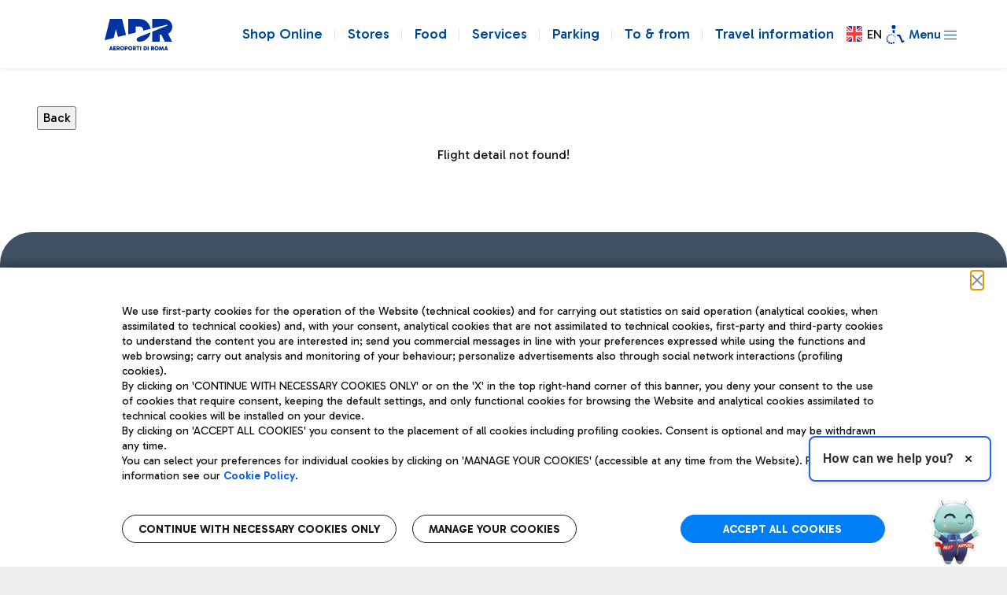

--- FILE ---
content_type: text/html;charset=UTF-8
request_url: https://www.adr.it/web/aeroporti-di-roma-en/fco-flight-detail?p_p_id=4_WAR_realtimeflightsportlet&p_p_lifecycle=0&p_p_state=normal&p_p_mode=view&_4_WAR_realtimeflightsportlet_redirect=%2Fweb%2Faeroporti-di-roma-en%2Fpax-fco-realtime-flight%3Fp_p_id%3D3_WAR_realtimeflightsportlet%26p_p_lifecycle%3D0%26p_p_state%3Dnormal%26p_p_mode%3Dview%26_3_WAR_realtimeflightsportlet_tab%3Darrival%26_3_WAR_realtimeflightsportlet_airport%3D%26_3_WAR_realtimeflightsportlet_carrier%3D%26_3_WAR_realtimeflightsportlet_codNat%3D%26_3_WAR_realtimeflightsportlet_codScaOpe%3D%26_3_WAR_realtimeflightsportlet_codVet%3D%26_3_WAR_realtimeflightsportlet_date%3D%26_3_WAR_realtimeflightsportlet_dataNumVol%3D%26_3_WAR_realtimeflightsportlet_numVol%3D%26_3_WAR_realtimeflightsportlet_rouIata%3D%26_3_WAR_realtimeflightsportlet_orario%3D%26_3_WAR_realtimeflightsportlet_searchType%3DcompleteSmall%26_3_WAR_realtimeflightsportlet_orderByCol%3DcomparationTime%26_3_WAR_realtimeflightsportlet_orderByType%3Dasc%26_3_WAR_realtimeflightsportlet_resetCur%3Dfalse%26_3_WAR_realtimeflightsportlet_delta%3D10%26_3_WAR_realtimeflightsportlet_cur%3D37&_4_WAR_realtimeflightsportlet_idFlight=11341507
body_size: 35067
content:
































	
		
			<!DOCTYPE html>

































































  




<!-- OVERRIDE THE_TITLE NATIVO-->










<!-- OVERRIDE THE_TITLE NATIVO-->




<html class="ltr" dir="ltr" lang="en-US">

<head>
		<title>flight detail - ADR</title>

	<meta content="initial-scale=1.0, width=device-width" name="viewport" />
 
	
	<meta name="facebook-domain-verification" content="7ka5efw65o979n176grw10josmbi7g" />
  	<meta name="google-site-verification" content="X9zRtSW_vFlm_zkcY-EzN49x6ZtMA89p1ycTer1RxKc" />
  































<meta content="text/html; charset=UTF-8" http-equiv="content-type" />












<script type="text/javascript" src="/ruxitagentjs_ICA7NVfgqrux_10329260115094557.js" data-dtconfig="app=e1117aecfbe87b8a|cuc=18l564qx|coo=1|owasp=1|mel=100000|featureHash=ICA7NVfgqrux|dpvc=1|lastModification=1769770688035|tp=500,50,0|rdnt=1|uxrgce=1|srbbv=2|agentUri=/ruxitagentjs_ICA7NVfgqrux_10329260115094557.js|reportUrl=/rb_bf14647hyc|rid=RID_911045735|rpid=530242408|domain=adr.it"></script><script type="importmap">{"imports":{"react-dom":"/o/frontend-js-react-web/__liferay__/exports/react-dom.js","@clayui/breadcrumb":"/o/frontend-taglib-clay/__liferay__/exports/@clayui$breadcrumb.js","@clayui/form":"/o/frontend-taglib-clay/__liferay__/exports/@clayui$form.js","@clayui/popover":"/o/frontend-taglib-clay/__liferay__/exports/@clayui$popover.js","@clayui/charts":"/o/frontend-taglib-clay/__liferay__/exports/@clayui$charts.js","@clayui/shared":"/o/frontend-taglib-clay/__liferay__/exports/@clayui$shared.js","@clayui/localized-input":"/o/frontend-taglib-clay/__liferay__/exports/@clayui$localized-input.js","@clayui/modal":"/o/frontend-taglib-clay/__liferay__/exports/@clayui$modal.js","@clayui/empty-state":"/o/frontend-taglib-clay/__liferay__/exports/@clayui$empty-state.js","react":"/o/frontend-js-react-web/__liferay__/exports/react.js","@clayui/color-picker":"/o/frontend-taglib-clay/__liferay__/exports/@clayui$color-picker.js","@clayui/navigation-bar":"/o/frontend-taglib-clay/__liferay__/exports/@clayui$navigation-bar.js","@clayui/pagination":"/o/frontend-taglib-clay/__liferay__/exports/@clayui$pagination.js","@clayui/icon":"/o/frontend-taglib-clay/__liferay__/exports/@clayui$icon.js","@clayui/table":"/o/frontend-taglib-clay/__liferay__/exports/@clayui$table.js","@clayui/autocomplete":"/o/frontend-taglib-clay/__liferay__/exports/@clayui$autocomplete.js","@clayui/slider":"/o/frontend-taglib-clay/__liferay__/exports/@clayui$slider.js","@clayui/management-toolbar":"/o/frontend-taglib-clay/__liferay__/exports/@clayui$management-toolbar.js","@clayui/multi-select":"/o/frontend-taglib-clay/__liferay__/exports/@clayui$multi-select.js","@clayui/nav":"/o/frontend-taglib-clay/__liferay__/exports/@clayui$nav.js","@clayui/time-picker":"/o/frontend-taglib-clay/__liferay__/exports/@clayui$time-picker.js","@clayui/provider":"/o/frontend-taglib-clay/__liferay__/exports/@clayui$provider.js","@clayui/upper-toolbar":"/o/frontend-taglib-clay/__liferay__/exports/@clayui$upper-toolbar.js","@clayui/loading-indicator":"/o/frontend-taglib-clay/__liferay__/exports/@clayui$loading-indicator.js","@clayui/panel":"/o/frontend-taglib-clay/__liferay__/exports/@clayui$panel.js","@clayui/drop-down":"/o/frontend-taglib-clay/__liferay__/exports/@clayui$drop-down.js","@clayui/list":"/o/frontend-taglib-clay/__liferay__/exports/@clayui$list.js","@clayui/date-picker":"/o/frontend-taglib-clay/__liferay__/exports/@clayui$date-picker.js","@clayui/label":"/o/frontend-taglib-clay/__liferay__/exports/@clayui$label.js","@clayui/data-provider":"/o/frontend-taglib-clay/__liferay__/exports/@clayui$data-provider.js","@liferay/frontend-js-api/data-set":"/o/frontend-js-dependencies-web/__liferay__/exports/@liferay$js-api$data-set.js","@clayui/core":"/o/frontend-taglib-clay/__liferay__/exports/@clayui$core.js","@liferay/language/":"/o/js/language/","@clayui/pagination-bar":"/o/frontend-taglib-clay/__liferay__/exports/@clayui$pagination-bar.js","@clayui/layout":"/o/frontend-taglib-clay/__liferay__/exports/@clayui$layout.js","@clayui/multi-step-nav":"/o/frontend-taglib-clay/__liferay__/exports/@clayui$multi-step-nav.js","@liferay/frontend-js-api":"/o/frontend-js-dependencies-web/__liferay__/exports/@liferay$js-api.js","@clayui/css":"/o/frontend-taglib-clay/__liferay__/exports/@clayui$css.js","@clayui/toolbar":"/o/frontend-taglib-clay/__liferay__/exports/@clayui$toolbar.js","@clayui/alert":"/o/frontend-taglib-clay/__liferay__/exports/@clayui$alert.js","@clayui/badge":"/o/frontend-taglib-clay/__liferay__/exports/@clayui$badge.js","@clayui/link":"/o/frontend-taglib-clay/__liferay__/exports/@clayui$link.js","@clayui/card":"/o/frontend-taglib-clay/__liferay__/exports/@clayui$card.js","@clayui/progress-bar":"/o/frontend-taglib-clay/__liferay__/exports/@clayui$progress-bar.js","@clayui/tooltip":"/o/frontend-taglib-clay/__liferay__/exports/@clayui$tooltip.js","@clayui/button":"/o/frontend-taglib-clay/__liferay__/exports/@clayui$button.js","@clayui/tabs":"/o/frontend-taglib-clay/__liferay__/exports/@clayui$tabs.js","@clayui/sticker":"/o/frontend-taglib-clay/__liferay__/exports/@clayui$sticker.js"},"scopes":{}}</script><script data-senna-track="temporary">var Liferay = window.Liferay || {};Liferay.Icons = Liferay.Icons || {};Liferay.Icons.controlPanelSpritemap = 'https://www.adr.it/o/admin-theme/images/clay/icons.svg'; Liferay.Icons.spritemap = 'https://www.adr.it/o/adr-dxp-theme/images/clay/icons.svg';</script>
<script data-senna-track="permanent" src="/combo?browserId=chrome&minifierType=js&languageId=en_US&t=1764249780787&/o/frontend-js-jquery-web/jquery/jquery.min.js&/o/frontend-js-jquery-web/jquery/init.js&/o/frontend-js-jquery-web/jquery/ajax.js&/o/frontend-js-jquery-web/jquery/bootstrap.bundle.min.js&/o/frontend-js-jquery-web/jquery/collapsible_search.js&/o/frontend-js-jquery-web/jquery/fm.js&/o/frontend-js-jquery-web/jquery/form.js&/o/frontend-js-jquery-web/jquery/popper.min.js&/o/frontend-js-jquery-web/jquery/side_navigation.js" type="text/javascript"></script>
<script data-senna-track="permanent" type="text/javascript">window.Liferay = window.Liferay || {}; window.Liferay.CSP = {nonce: ''};</script>
<link data-senna-track="temporary" href="https://www.adr.it/web/aeroporti-di-roma-en/fco-flight-detail" rel="canonical" />
<link data-senna-track="temporary" href="https://www.adr.it/web/aeroporti-di-roma-en/fco-flight-detail" hreflang="en-US" rel="alternate" />
<link data-senna-track="temporary" href="https://www.adr.it/web/aeroporti-di-roma-en/fco-flight-detail" hreflang="x-default" rel="alternate" />

<meta property="og:locale" content="en_US">
<meta property="og:locale:alternate" content="en_US">
<meta property="og:site_name" content="AEROPORTI DI ROMA">
<meta property="og:title" content="flight detail - AEROPORTI DI ROMA - Aeroporti di Roma">
<meta property="og:type" content="website">
<meta property="og:url" content="https://www.adr.it/web/aeroporti-di-roma-en/fco-flight-detail">
<meta property="og:image" content="https://www.adr.it/documents/17615/0/adr-ogi-ita.jpg/5a23732b-8b9c-bc03-d6c0-201444d025a0?version=1.0&amp;t=1707735175455&amp;imagePreview=1">
<meta property="og:image:alt" content="ADR - Aeroporti di Roma">
<meta property="og:image:type" content="image/jpeg">
<meta property="og:image:url" content="https://www.adr.it/documents/17615/0/adr-ogi-ita.jpg/5a23732b-8b9c-bc03-d6c0-201444d025a0?version=1.0&amp;t=1707735175455&amp;imagePreview=1">


<link href="https://www.adr.it/o/adr-dxp-theme/images/favicon.ico" rel="apple-touch-icon" />
<link href="https://www.adr.it/o/adr-dxp-theme/images/favicon.ico" rel="icon" />



<link class="lfr-css-file" data-senna-track="temporary" href="https://www.adr.it/o/adr-dxp-theme/css/clay.css?browserId=chrome&amp;themeId=aeroportidiromadxp_WAR_adrdxptheme&amp;languageId=en_US&amp;t=1765804424000" id="liferayAUICSS" rel="stylesheet" type="text/css" />









	<link href="https://www.adr.it/o/it.txt.adr.rtflights.web/css/chatbot-flights.css?browserId=chrome&amp;themeId=aeroportidiromadxp_WAR_adrdxptheme&amp;languageId=en_US&amp;t=1764245862000" rel="stylesheet" type="text/css"
 data-senna-track="temporary" id="91513db6" />
<link href="https://www.adr.it/o/portal-search-web/css/main.css?browserId=chrome&amp;themeId=aeroportidiromadxp_WAR_adrdxptheme&amp;languageId=en_US&amp;t=1726481214000" rel="stylesheet" type="text/css"
 data-senna-track="temporary" id="b6701f36" />
<link href="https://www.adr.it/o/product-navigation-product-menu-web/css/main.css?browserId=chrome&amp;themeId=aeroportidiromadxp_WAR_adrdxptheme&amp;languageId=en_US&amp;t=1726481246000" rel="stylesheet" type="text/css"
 data-senna-track="temporary" id="9ef28786" />
<link href="https://www.adr.it/o/product-navigation-user-personal-bar-web/css/main.css?browserId=chrome&amp;themeId=aeroportidiromadxp_WAR_adrdxptheme&amp;languageId=en_US&amp;t=1726481248000" rel="stylesheet" type="text/css"
 data-senna-track="temporary" id="1a064417" />
<link href="https://www.adr.it/o/site-navigation-menu-web/css/main.css?browserId=chrome&amp;themeId=aeroportidiromadxp_WAR_adrdxptheme&amp;languageId=en_US&amp;t=1726481282000" rel="stylesheet" type="text/css"
 data-senna-track="temporary" id="8d5751a6" />
<link href="https://www.adr.it/o/it.txt.adr.fltrack.web/css/main.css?browserId=chrome&amp;themeId=aeroportidiromadxp_WAR_adrdxptheme&amp;languageId=en_US&amp;t=1764245884000" rel="stylesheet" type="text/css"
 data-senna-track="temporary" id="2ffbb05c" />
<link href="https://www.adr.it/o/it.txt.adr.cookiepolicy.web.portlet/css/main.css?browserId=chrome&amp;themeId=aeroportidiromadxp_WAR_adrdxptheme&amp;languageId=en_US&amp;t=1764245756000" rel="stylesheet" type="text/css"
 data-senna-track="temporary" id="802fc6f7" />








<script type="text/javascript" data-senna-track="temporary">
	// <![CDATA[
		var Liferay = Liferay || {};

		Liferay.Browser = {
			acceptsGzip: function() {
				return true;
			},

			

			getMajorVersion: function() {
				return 131.0;
			},

			getRevision: function() {
				return '537.36';
			},
			getVersion: function() {
				return '131.0';
			},

			

			isAir: function() {
				return false;
			},
			isChrome: function() {
				return true;
			},
			isEdge: function() {
				return false;
			},
			isFirefox: function() {
				return false;
			},
			isGecko: function() {
				return true;
			},
			isIe: function() {
				return false;
			},
			isIphone: function() {
				return false;
			},
			isLinux: function() {
				return false;
			},
			isMac: function() {
				return true;
			},
			isMobile: function() {
				return false;
			},
			isMozilla: function() {
				return false;
			},
			isOpera: function() {
				return false;
			},
			isRtf: function() {
				return true;
			},
			isSafari: function() {
				return true;
			},
			isSun: function() {
				return false;
			},
			isWebKit: function() {
				return true;
			},
			isWindows: function() {
				return false;
			}
		};

		Liferay.Data = Liferay.Data || {};

		Liferay.Data.ICONS_INLINE_SVG = true;

		Liferay.Data.NAV_SELECTOR = '#navigation';

		Liferay.Data.NAV_SELECTOR_MOBILE = '#navigationCollapse';

		Liferay.Data.isCustomizationView = function() {
			return false;
		};

		Liferay.Data.notices = [
			
		];

		(function () {
			var available = {};

			var direction = {};

			

				available['it_IT'] = 'Italian\x20\x28Italy\x29';
				direction['it_IT'] = 'ltr';

			

				available['en_US'] = 'English\x20\x28United\x20States\x29';
				direction['en_US'] = 'ltr';

			

				available['zh_CN'] = 'Chinese\x20\x28China\x29';
				direction['zh_CN'] = 'ltr';

			

				available['ru_RU'] = 'Russian\x20\x28Russia\x29';
				direction['ru_RU'] = 'ltr';

			

			Liferay.Language = {
				_cache: {},
				available,
				direction,
				get: function(key) {
					let value = Liferay.Language._cache[key];

					if (value === undefined) {
						value = key;
					}

					return value;
				}
			};
		})();

		var featureFlags = {"LPD-10964":false,"LPS-193884":false,"LPS-178642":false,"LPD-11253":false,"LPS-193005":false,"LPS-187284":false,"LPS-187285":false,"LPD-11377":false,"LPD-10562":false,"LPS-114786":false,"COMMERCE-8087":false,"LPD-13311":true,"LRAC-10757":false,"LPS-180090":false,"LPS-178052":false,"LPS-189856":false,"LPD-21414":false,"LPD-19465":false,"LPS-187436":false,"LPS-185892":false,"LPS-186620":false,"LPS-184404":false,"LPS-198183":false,"LPD-15729":false,"LPS-171364":false,"LPD-6378":false,"LPS-153714":false,"LPS-96845":false,"LPD-11848":false,"LPS-170670":false,"LPS-169981":false,"LPS-153839":false,"LPS-177027":false,"LPD-11003":false,"LPD-19843":false,"LPS-114700":false,"LPS-135430":false,"LPS-134060":false,"LPS-164563":false,"LPS-122920":false,"LPD-27222":false,"LPS-199086":false,"LPS-203351":false,"LPD-10588":false,"LPD-13778":true,"LPD-11313":false,"LPD-6368":false,"LPD-10701":false,"LPD-10703":false,"LPS-202104":false,"LPD-19955":false,"LPS-187142":false,"LPD-15596":false,"LPD-11232":false,"LPS-196935":true,"LPS-176691":false,"LPS-197909":false,"LPD-21636":false,"LPD-29516":false,"COMMERCE-8949":false,"LPD-25799":false,"LPD-11228":false,"LPD-30087":false,"LPS-153813":false,"LPS-174455":false,"LPD-17809":false,"COMMERCE-13024":false,"LPS-165482":false,"LPS-193551":false,"LPS-197477":false,"LPD-17965":false,"LPS-174816":false,"LPS-186360":false,"LPS-153332":false,"LPS-179669":false,"LPS-174417":false,"LPD-11147":false,"LPD-31212":false,"LPD-18221":false,"LPS-155284":false,"LRAC-15017":false,"LPD-19870":false,"LPS-200108":false,"LPS-159643":false,"LPS-161033":false,"LPS-164948":false,"LPS-188058":false,"LPS-129412":false,"LPD-24498":false,"LPD-21265":false,"LPS-169837":false,"LPD-20379":false,"LPD-20213":false};

		Liferay.FeatureFlags = Object.keys(featureFlags).reduce(
			(acc, key) => ({
				...acc, [key]: featureFlags[key] === 'true' || featureFlags[key] === true
			}), {}
		);

		Liferay.PortletKeys = {
			DOCUMENT_LIBRARY: 'com_liferay_document_library_web_portlet_DLPortlet',
			DYNAMIC_DATA_MAPPING: 'com_liferay_dynamic_data_mapping_web_portlet_DDMPortlet',
			ITEM_SELECTOR: 'com_liferay_item_selector_web_portlet_ItemSelectorPortlet'
		};

		Liferay.PropsValues = {
			JAVASCRIPT_SINGLE_PAGE_APPLICATION_TIMEOUT: 0,
			UPLOAD_SERVLET_REQUEST_IMPL_MAX_SIZE: 154857600
		};

		Liferay.ThemeDisplay = {

			

			
				getLayoutId: function() {
					return '296';
				},

				

				getLayoutRelativeControlPanelURL: function() {
					return '/group/aeroporti-di-roma-en/~/control_panel/manage?p_p_id=4_WAR_realtimeflightsportlet';
				},

				getLayoutRelativeURL: function() {
					return '/web/aeroporti-di-roma-en/fco-flight-detail';
				},
				getLayoutURL: function() {
					return 'https://www.adr.it/web/aeroporti-di-roma-en/fco-flight-detail';
				},
				getParentLayoutId: function() {
					return '13';
				},
				isControlPanel: function() {
					return false;
				},
				isPrivateLayout: function() {
					return 'false';
				},
				isVirtualLayout: function() {
					return false;
				},
			

			getBCP47LanguageId: function() {
				return 'en-US';
			},
			getCanonicalURL: function() {

				

				return 'https\x3a\x2f\x2fwww\x2eadr\x2eit\x2fweb\x2faeroporti-di-roma-en\x2ffco-flight-detail';
			},
			getCDNBaseURL: function() {
				return 'https://www.adr.it';
			},
			getCDNDynamicResourcesHost: function() {
				return '';
			},
			getCDNHost: function() {
				return '';
			},
			getCompanyGroupId: function() {
				return '10165';
			},
			getCompanyId: function() {
				return '10132';
			},
			getDefaultLanguageId: function() {
				return 'en_US';
			},
			getDoAsUserIdEncoded: function() {
				return '';
			},
			getLanguageId: function() {
				return 'en_US';
			},
			getParentGroupId: function() {
				return '17615';
			},
			getPathContext: function() {
				return '';
			},
			getPathImage: function() {
				return '/image';
			},
			getPathJavaScript: function() {
				return '/o/frontend-js-web';
			},
			getPathMain: function() {
				return '/c';
			},
			getPathThemeImages: function() {
				return 'https://www.adr.it/o/adr-dxp-theme/images';
			},
			getPathThemeRoot: function() {
				return '/o/adr-dxp-theme';
			},
			getPlid: function() {
				return '67130';
			},
			getPortalURL: function() {
				return 'https://www.adr.it';
			},
			getRealUserId: function() {
				return '10135';
			},
			getRemoteAddr: function() {
				return '10.190.6.248';
			},
			getRemoteHost: function() {
				return '10.190.6.248';
			},
			getScopeGroupId: function() {
				return '17615';
			},
			getScopeGroupIdOrLiveGroupId: function() {
				return '17615';
			},
			getSessionId: function() {
				return '';
			},
			getSiteAdminURL: function() {
				return 'https://www.adr.it/group/aeroporti-di-roma-en/~/control_panel/manage?p_p_lifecycle=0&p_p_state=maximized&p_p_mode=view';
			},
			getSiteGroupId: function() {
				return '17615';
			},
			getURLControlPanel: function() {
				return '/group/control_panel?refererPlid=67130';
			},
			getURLHome: function() {
				return 'https\x3a\x2f\x2fwww\x2eadr\x2eit\x2ffiumicino';
			},
			getUserEmailAddress: function() {
				return '';
			},
			getUserId: function() {
				return '10135';
			},
			getUserName: function() {
				return '';
			},
			isAddSessionIdToURL: function() {
				return false;
			},
			isImpersonated: function() {
				return false;
			},
			isSignedIn: function() {
				return false;
			},

			isStagedPortlet: function() {
				
					
						return true;
					
					
			},

			isStateExclusive: function() {
				return false;
			},
			isStateMaximized: function() {
				return false;
			},
			isStatePopUp: function() {
				return false;
			}
		};

		var themeDisplay = Liferay.ThemeDisplay;

		Liferay.AUI = {

			

			getCombine: function() {
				return true;
			},
			getComboPath: function() {
				return '/combo/?browserId=chrome&minifierType=&languageId=en_US&t=1765807694651&';
			},
			getDateFormat: function() {
				return '%m/%d/%Y';
			},
			getEditorCKEditorPath: function() {
				return '/o/frontend-editor-ckeditor-web';
			},
			getFilter: function() {
				var filter = 'raw';

				
					
						filter = 'min';
					
					

				return filter;
			},
			getFilterConfig: function() {
				var instance = this;

				var filterConfig = null;

				if (!instance.getCombine()) {
					filterConfig = {
						replaceStr: '.js' + instance.getStaticResourceURLParams(),
						searchExp: '\\.js$'
					};
				}

				return filterConfig;
			},
			getJavaScriptRootPath: function() {
				return '/o/frontend-js-web';
			},
			getPortletRootPath: function() {
				return '/html/portlet';
			},
			getStaticResourceURLParams: function() {
				return '?browserId=chrome&minifierType=&languageId=en_US&t=1765807694651';
			}
		};

		Liferay.authToken = '5TNwcZRy';

		

		Liferay.currentURL = '\x2fweb\x2faeroporti-di-roma-en\x2ffco-flight-detail\x3fp_p_id\x3d4_WAR_realtimeflightsportlet\x26p_p_lifecycle\x3d0\x26p_p_state\x3dnormal\x26p_p_mode\x3dview\x26_4_WAR_realtimeflightsportlet_redirect\x3d\x252Fweb\x252Faeroporti-di-roma-en\x252Fpax-fco-realtime-flight\x253Fp_p_id\x253D3_WAR_realtimeflightsportlet\x2526p_p_lifecycle\x253D0\x2526p_p_state\x253Dnormal\x2526p_p_mode\x253Dview\x2526_3_WAR_realtimeflightsportlet_tab\x253Darrival\x2526_3_WAR_realtimeflightsportlet_airport\x253D\x2526_3_WAR_realtimeflightsportlet_carrier\x253D\x2526_3_WAR_realtimeflightsportlet_codNat\x253D\x2526_3_WAR_realtimeflightsportlet_codScaOpe\x253D\x2526_3_WAR_realtimeflightsportlet_codVet\x253D\x2526_3_WAR_realtimeflightsportlet_date\x253D\x2526_3_WAR_realtimeflightsportlet_dataNumVol\x253D\x2526_3_WAR_realtimeflightsportlet_numVol\x253D\x2526_3_WAR_realtimeflightsportlet_rouIata\x253D\x2526_3_WAR_realtimeflightsportlet_orario\x253D\x2526_3_WAR_realtimeflightsportlet_searchType\x253DcompleteSmall\x2526_3_WAR_realtimeflightsportlet_orderByCol\x253DcomparationTime\x2526_3_WAR_realtimeflightsportlet_orderByType\x253Dasc\x2526_3_WAR_realtimeflightsportlet_resetCur\x253Dfalse\x2526_3_WAR_realtimeflightsportlet_delta\x253D10\x2526_3_WAR_realtimeflightsportlet_cur\x253D37\x26_4_WAR_realtimeflightsportlet_idFlight\x3d11341507';
		Liferay.currentURLEncoded = '\x252Fweb\x252Faeroporti-di-roma-en\x252Ffco-flight-detail\x253Fp_p_id\x253D4_WAR_realtimeflightsportlet\x2526p_p_lifecycle\x253D0\x2526p_p_state\x253Dnormal\x2526p_p_mode\x253Dview\x2526_4_WAR_realtimeflightsportlet_redirect\x253D\x25252Fweb\x25252Faeroporti-di-roma-en\x25252Fpax-fco-realtime-flight\x25253Fp_p_id\x25253D3_WAR_realtimeflightsportlet\x252526p_p_lifecycle\x25253D0\x252526p_p_state\x25253Dnormal\x252526p_p_mode\x25253Dview\x252526_3_WAR_realtimeflightsportlet_tab\x25253Darrival\x252526_3_WAR_realtimeflightsportlet_airport\x25253D\x252526_3_WAR_realtimeflightsportlet_carrier\x25253D\x252526_3_WAR_realtimeflightsportlet_codNat\x25253D\x252526_3_WAR_realtimeflightsportlet_codScaOpe\x25253D\x252526_3_WAR_realtimeflightsportlet_codVet\x25253D\x252526_3_WAR_realtimeflightsportlet_date\x25253D\x252526_3_WAR_realtimeflightsportlet_dataNumVol\x25253D\x252526_3_WAR_realtimeflightsportlet_numVol\x25253D\x252526_3_WAR_realtimeflightsportlet_rouIata\x25253D\x252526_3_WAR_realtimeflightsportlet_orario\x25253D\x252526_3_WAR_realtimeflightsportlet_searchType\x25253DcompleteSmall\x252526_3_WAR_realtimeflightsportlet_orderByCol\x25253DcomparationTime\x252526_3_WAR_realtimeflightsportlet_orderByType\x25253Dasc\x252526_3_WAR_realtimeflightsportlet_resetCur\x25253Dfalse\x252526_3_WAR_realtimeflightsportlet_delta\x25253D10\x252526_3_WAR_realtimeflightsportlet_cur\x25253D37\x2526_4_WAR_realtimeflightsportlet_idFlight\x253D11341507';
	// ]]>
</script>

<script data-senna-track="temporary" type="text/javascript">window.__CONFIG__= {basePath: '',combine: true, defaultURLParams: null, explainResolutions: false, exposeGlobal: false, logLevel: 'warn', moduleType: 'module', namespace:'Liferay', nonce: '', reportMismatchedAnonymousModules: 'warn', resolvePath: '/o/js_resolve_modules', url: '/combo/?browserId=chrome&minifierType=js&languageId=en_US&t=1765807694651&', waitTimeout: 20000};</script><script data-senna-track="permanent" src="/o/frontend-js-loader-modules-extender/loader.js?&mac=9WaMmhziBCkScHZwrrVcOR7VZF4=&browserId=chrome&languageId=en_US&minifierType=js" type="text/javascript"></script><script data-senna-track="permanent" src="/combo?browserId=chrome&minifierType=js&languageId=en_US&t=1765807694651&/o/frontend-js-aui-web/aui/aui/aui-min.js&/o/frontend-js-aui-web/liferay/modules.js&/o/frontend-js-aui-web/liferay/aui_sandbox.js&/o/frontend-js-aui-web/aui/attribute-base/attribute-base-min.js&/o/frontend-js-aui-web/aui/attribute-complex/attribute-complex-min.js&/o/frontend-js-aui-web/aui/attribute-core/attribute-core-min.js&/o/frontend-js-aui-web/aui/attribute-observable/attribute-observable-min.js&/o/frontend-js-aui-web/aui/attribute-extras/attribute-extras-min.js&/o/frontend-js-aui-web/aui/event-custom-base/event-custom-base-min.js&/o/frontend-js-aui-web/aui/event-custom-complex/event-custom-complex-min.js&/o/frontend-js-aui-web/aui/oop/oop-min.js&/o/frontend-js-aui-web/aui/aui-base-lang/aui-base-lang-min.js&/o/frontend-js-aui-web/liferay/dependency.js&/o/frontend-js-aui-web/liferay/util.js&/o/oauth2-provider-web/js/liferay.js&/o/frontend-js-web/liferay/dom_task_runner.js&/o/frontend-js-web/liferay/events.js&/o/frontend-js-web/liferay/lazy_load.js&/o/frontend-js-web/liferay/liferay.js&/o/frontend-js-web/liferay/global.bundle.js&/o/frontend-js-web/liferay/portlet.js&/o/frontend-js-web/liferay/workflow.js" type="text/javascript"></script>
<script data-senna-track="temporary" type="text/javascript">window.Liferay = Liferay || {}; window.Liferay.OAuth2 = {getAuthorizeURL: function() {return 'https://www.adr.it/o/oauth2/authorize';}, getBuiltInRedirectURL: function() {return 'https://www.adr.it/o/oauth2/redirect';}, getIntrospectURL: function() { return 'https://www.adr.it/o/oauth2/introspect';}, getTokenURL: function() {return 'https://www.adr.it/o/oauth2/token';}, getUserAgentApplication: function(externalReferenceCode) {return Liferay.OAuth2._userAgentApplications[externalReferenceCode];}, _userAgentApplications: {}}</script><script data-senna-track="temporary" type="text/javascript">try {var MODULE_MAIN='contacts-web@5.0.61/index';var MODULE_PATH='/o/contacts-web';/**
 * SPDX-FileCopyrightText: (c) 2000 Liferay, Inc. https://liferay.com
 * SPDX-License-Identifier: LGPL-2.1-or-later OR LicenseRef-Liferay-DXP-EULA-2.0.0-2023-06
 */

(function () {
	AUI().applyConfig({
		groups: {
			contactscenter: {
				base: MODULE_PATH + '/js/legacy/',
				combine: Liferay.AUI.getCombine(),
				filter: Liferay.AUI.getFilterConfig(),
				modules: {
					'liferay-contacts-center': {
						path: 'main.js',
						requires: [
							'aui-io-plugin-deprecated',
							'aui-toolbar',
							'autocomplete-base',
							'datasource-io',
							'json-parse',
							'liferay-portlet-base',
							'liferay-util-window',
						],
					},
				},
				root: MODULE_PATH + '/js/legacy/',
			},
		},
	});
})();
} catch(error) {console.error(error);}try {var MODULE_MAIN='calendar-web@5.0.98/index';var MODULE_PATH='/o/calendar-web';/**
 * SPDX-FileCopyrightText: (c) 2000 Liferay, Inc. https://liferay.com
 * SPDX-License-Identifier: LGPL-2.1-or-later OR LicenseRef-Liferay-DXP-EULA-2.0.0-2023-06
 */

(function () {
	AUI().applyConfig({
		groups: {
			calendar: {
				base: MODULE_PATH + '/js/legacy/',
				combine: Liferay.AUI.getCombine(),
				filter: Liferay.AUI.getFilterConfig(),
				modules: {
					'liferay-calendar-a11y': {
						path: 'calendar_a11y.js',
						requires: ['calendar'],
					},
					'liferay-calendar-container': {
						path: 'calendar_container.js',
						requires: [
							'aui-alert',
							'aui-base',
							'aui-component',
							'liferay-portlet-base',
						],
					},
					'liferay-calendar-date-picker-sanitizer': {
						path: 'date_picker_sanitizer.js',
						requires: ['aui-base'],
					},
					'liferay-calendar-interval-selector': {
						path: 'interval_selector.js',
						requires: ['aui-base', 'liferay-portlet-base'],
					},
					'liferay-calendar-interval-selector-scheduler-event-link': {
						path: 'interval_selector_scheduler_event_link.js',
						requires: ['aui-base', 'liferay-portlet-base'],
					},
					'liferay-calendar-list': {
						path: 'calendar_list.js',
						requires: [
							'aui-template-deprecated',
							'liferay-scheduler',
						],
					},
					'liferay-calendar-message-util': {
						path: 'message_util.js',
						requires: ['liferay-util-window'],
					},
					'liferay-calendar-recurrence-converter': {
						path: 'recurrence_converter.js',
						requires: [],
					},
					'liferay-calendar-recurrence-dialog': {
						path: 'recurrence.js',
						requires: [
							'aui-base',
							'liferay-calendar-recurrence-util',
						],
					},
					'liferay-calendar-recurrence-util': {
						path: 'recurrence_util.js',
						requires: ['aui-base', 'liferay-util-window'],
					},
					'liferay-calendar-reminders': {
						path: 'calendar_reminders.js',
						requires: ['aui-base'],
					},
					'liferay-calendar-remote-services': {
						path: 'remote_services.js',
						requires: [
							'aui-base',
							'aui-component',
							'liferay-calendar-util',
							'liferay-portlet-base',
						],
					},
					'liferay-calendar-session-listener': {
						path: 'session_listener.js',
						requires: ['aui-base', 'liferay-scheduler'],
					},
					'liferay-calendar-simple-color-picker': {
						path: 'simple_color_picker.js',
						requires: ['aui-base', 'aui-template-deprecated'],
					},
					'liferay-calendar-simple-menu': {
						path: 'simple_menu.js',
						requires: [
							'aui-base',
							'aui-template-deprecated',
							'event-outside',
							'event-touch',
							'widget-modality',
							'widget-position',
							'widget-position-align',
							'widget-position-constrain',
							'widget-stack',
							'widget-stdmod',
						],
					},
					'liferay-calendar-util': {
						path: 'calendar_util.js',
						requires: [
							'aui-datatype',
							'aui-io',
							'aui-scheduler',
							'aui-toolbar',
							'autocomplete',
							'autocomplete-highlighters',
						],
					},
					'liferay-scheduler': {
						path: 'scheduler.js',
						requires: [
							'async-queue',
							'aui-datatype',
							'aui-scheduler',
							'dd-plugin',
							'liferay-calendar-a11y',
							'liferay-calendar-message-util',
							'liferay-calendar-recurrence-converter',
							'liferay-calendar-recurrence-util',
							'liferay-calendar-util',
							'liferay-scheduler-event-recorder',
							'liferay-scheduler-models',
							'promise',
							'resize-plugin',
						],
					},
					'liferay-scheduler-event-recorder': {
						path: 'scheduler_event_recorder.js',
						requires: [
							'dd-plugin',
							'liferay-calendar-util',
							'resize-plugin',
						],
					},
					'liferay-scheduler-models': {
						path: 'scheduler_models.js',
						requires: [
							'aui-datatype',
							'dd-plugin',
							'liferay-calendar-util',
						],
					},
				},
				root: MODULE_PATH + '/js/legacy/',
			},
		},
	});
})();
} catch(error) {console.error(error);}try {var MODULE_MAIN='frontend-js-components-web@2.0.72/index';var MODULE_PATH='/o/frontend-js-components-web';/**
 * SPDX-FileCopyrightText: (c) 2000 Liferay, Inc. https://liferay.com
 * SPDX-License-Identifier: LGPL-2.1-or-later OR LicenseRef-Liferay-DXP-EULA-2.0.0-2023-06
 */

(function () {
	AUI().applyConfig({
		groups: {
			components: {

				// eslint-disable-next-line
				mainModule: MODULE_MAIN,
			},
		},
	});
})();
} catch(error) {console.error(error);}try {var MODULE_MAIN='@liferay/frontend-js-state-web@1.0.25/index';var MODULE_PATH='/o/frontend-js-state-web';/**
 * SPDX-FileCopyrightText: (c) 2000 Liferay, Inc. https://liferay.com
 * SPDX-License-Identifier: LGPL-2.1-or-later OR LicenseRef-Liferay-DXP-EULA-2.0.0-2023-06
 */

(function () {
	AUI().applyConfig({
		groups: {
			state: {

				// eslint-disable-next-line
				mainModule: MODULE_MAIN,
			},
		},
	});
})();
} catch(error) {console.error(error);}try {var MODULE_MAIN='@liferay/frontend-js-react-web@5.0.45/index';var MODULE_PATH='/o/frontend-js-react-web';/**
 * SPDX-FileCopyrightText: (c) 2000 Liferay, Inc. https://liferay.com
 * SPDX-License-Identifier: LGPL-2.1-or-later OR LicenseRef-Liferay-DXP-EULA-2.0.0-2023-06
 */

(function () {
	AUI().applyConfig({
		groups: {
			react: {

				// eslint-disable-next-line
				mainModule: MODULE_MAIN,
			},
		},
	});
})();
} catch(error) {console.error(error);}try {var MODULE_MAIN='exportimport-web@5.0.92/index';var MODULE_PATH='/o/exportimport-web';/**
 * SPDX-FileCopyrightText: (c) 2000 Liferay, Inc. https://liferay.com
 * SPDX-License-Identifier: LGPL-2.1-or-later OR LicenseRef-Liferay-DXP-EULA-2.0.0-2023-06
 */

(function () {
	AUI().applyConfig({
		groups: {
			exportimportweb: {
				base: MODULE_PATH + '/js/legacy/',
				combine: Liferay.AUI.getCombine(),
				filter: Liferay.AUI.getFilterConfig(),
				modules: {
					'liferay-export-import-export-import': {
						path: 'main.js',
						requires: [
							'aui-datatype',
							'aui-dialog-iframe-deprecated',
							'aui-modal',
							'aui-parse-content',
							'aui-toggler',
							'liferay-portlet-base',
							'liferay-util-window',
						],
					},
				},
				root: MODULE_PATH + '/js/legacy/',
			},
		},
	});
})();
} catch(error) {console.error(error);}try {var MODULE_MAIN='dynamic-data-mapping-web@5.0.108/index';var MODULE_PATH='/o/dynamic-data-mapping-web';/**
 * SPDX-FileCopyrightText: (c) 2000 Liferay, Inc. https://liferay.com
 * SPDX-License-Identifier: LGPL-2.1-or-later OR LicenseRef-Liferay-DXP-EULA-2.0.0-2023-06
 */

(function () {
	const LiferayAUI = Liferay.AUI;

	AUI().applyConfig({
		groups: {
			ddm: {
				base: MODULE_PATH + '/js/legacy/',
				combine: Liferay.AUI.getCombine(),
				filter: LiferayAUI.getFilterConfig(),
				modules: {
					'liferay-ddm-form': {
						path: 'ddm_form.js',
						requires: [
							'aui-base',
							'aui-datatable',
							'aui-datatype',
							'aui-image-viewer',
							'aui-parse-content',
							'aui-set',
							'aui-sortable-list',
							'json',
							'liferay-form',
							'liferay-map-base',
							'liferay-translation-manager',
							'liferay-util-window',
						],
					},
					'liferay-portlet-dynamic-data-mapping': {
						condition: {
							trigger: 'liferay-document-library',
						},
						path: 'main.js',
						requires: [
							'arraysort',
							'aui-form-builder-deprecated',
							'aui-form-validator',
							'aui-map',
							'aui-text-unicode',
							'json',
							'liferay-menu',
							'liferay-translation-manager',
							'liferay-util-window',
							'text',
						],
					},
					'liferay-portlet-dynamic-data-mapping-custom-fields': {
						condition: {
							trigger: 'liferay-document-library',
						},
						path: 'custom_fields.js',
						requires: ['liferay-portlet-dynamic-data-mapping'],
					},
				},
				root: MODULE_PATH + '/js/legacy/',
			},
		},
	});
})();
} catch(error) {console.error(error);}try {var MODULE_MAIN='frontend-editor-alloyeditor-web@5.0.51/index';var MODULE_PATH='/o/frontend-editor-alloyeditor-web';/**
 * SPDX-FileCopyrightText: (c) 2000 Liferay, Inc. https://liferay.com
 * SPDX-License-Identifier: LGPL-2.1-or-later OR LicenseRef-Liferay-DXP-EULA-2.0.0-2023-06
 */

(function () {
	AUI().applyConfig({
		groups: {
			alloyeditor: {
				base: MODULE_PATH + '/js/legacy/',
				combine: Liferay.AUI.getCombine(),
				filter: Liferay.AUI.getFilterConfig(),
				modules: {
					'liferay-alloy-editor': {
						path: 'alloyeditor.js',
						requires: [
							'aui-component',
							'liferay-portlet-base',
							'timers',
						],
					},
					'liferay-alloy-editor-source': {
						path: 'alloyeditor_source.js',
						requires: [
							'aui-debounce',
							'liferay-fullscreen-source-editor',
							'liferay-source-editor',
							'plugin',
						],
					},
				},
				root: MODULE_PATH + '/js/legacy/',
			},
		},
	});
})();
} catch(error) {console.error(error);}try {var MODULE_MAIN='portal-search-web@6.0.139/index';var MODULE_PATH='/o/portal-search-web';/**
 * SPDX-FileCopyrightText: (c) 2000 Liferay, Inc. https://liferay.com
 * SPDX-License-Identifier: LGPL-2.1-or-later OR LicenseRef-Liferay-DXP-EULA-2.0.0-2023-06
 */

(function () {
	AUI().applyConfig({
		groups: {
			search: {
				base: MODULE_PATH + '/js/',
				combine: Liferay.AUI.getCombine(),
				filter: Liferay.AUI.getFilterConfig(),
				modules: {
					'liferay-search-date-facet': {
						path: 'date_facet.js',
						requires: ['aui-form-validator'],
					},
				},
				root: MODULE_PATH + '/js/',
			},
		},
	});
})();
} catch(error) {console.error(error);}try {var MODULE_MAIN='portal-workflow-kaleo-designer-web@5.0.137/index';var MODULE_PATH='/o/portal-workflow-kaleo-designer-web';/**
 * SPDX-FileCopyrightText: (c) 2000 Liferay, Inc. https://liferay.com
 * SPDX-License-Identifier: LGPL-2.1-or-later OR LicenseRef-Liferay-DXP-EULA-2.0.0-2023-06
 */

(function () {
	AUI().applyConfig({
		groups: {
			'kaleo-designer': {
				base: MODULE_PATH + '/designer/js/legacy/',
				combine: Liferay.AUI.getCombine(),
				filter: Liferay.AUI.getFilterConfig(),
				modules: {
					'liferay-kaleo-designer-autocomplete-util': {
						path: 'autocomplete_util.js',
						requires: ['autocomplete', 'autocomplete-highlighters'],
					},
					'liferay-kaleo-designer-definition-diagram-controller': {
						path: 'definition_diagram_controller.js',
						requires: [
							'liferay-kaleo-designer-field-normalizer',
							'liferay-kaleo-designer-utils',
						],
					},
					'liferay-kaleo-designer-dialogs': {
						path: 'dialogs.js',
						requires: ['liferay-util-window'],
					},
					'liferay-kaleo-designer-editors': {
						path: 'editors.js',
						requires: [
							'aui-ace-editor',
							'aui-ace-editor-mode-xml',
							'aui-base',
							'aui-datatype',
							'aui-node',
							'liferay-kaleo-designer-autocomplete-util',
							'liferay-kaleo-designer-utils',
						],
					},
					'liferay-kaleo-designer-field-normalizer': {
						path: 'field_normalizer.js',
						requires: ['liferay-kaleo-designer-remote-services'],
					},
					'liferay-kaleo-designer-nodes': {
						path: 'nodes.js',
						requires: [
							'aui-datatable',
							'aui-datatype',
							'aui-diagram-builder',
							'liferay-kaleo-designer-editors',
							'liferay-kaleo-designer-utils',
						],
					},
					'liferay-kaleo-designer-remote-services': {
						path: 'remote_services.js',
						requires: ['aui-io'],
					},
					'liferay-kaleo-designer-templates': {
						path: 'templates.js',
						requires: ['aui-tpl-snippets-deprecated'],
					},
					'liferay-kaleo-designer-utils': {
						path: 'utils.js',
						requires: [],
					},
					'liferay-kaleo-designer-xml-definition': {
						path: 'xml_definition.js',
						requires: [
							'aui-base',
							'aui-component',
							'dataschema-xml',
							'datatype-xml',
						],
					},
					'liferay-kaleo-designer-xml-definition-serializer': {
						path: 'xml_definition_serializer.js',
						requires: ['escape', 'liferay-kaleo-designer-xml-util'],
					},
					'liferay-kaleo-designer-xml-util': {
						path: 'xml_util.js',
						requires: ['aui-base'],
					},
					'liferay-portlet-kaleo-designer': {
						path: 'main.js',
						requires: [
							'aui-ace-editor',
							'aui-ace-editor-mode-xml',
							'aui-tpl-snippets-deprecated',
							'dataschema-xml',
							'datasource',
							'datatype-xml',
							'event-valuechange',
							'io-form',
							'liferay-kaleo-designer-autocomplete-util',
							'liferay-kaleo-designer-editors',
							'liferay-kaleo-designer-nodes',
							'liferay-kaleo-designer-remote-services',
							'liferay-kaleo-designer-utils',
							'liferay-kaleo-designer-xml-util',
							'liferay-util-window',
						],
					},
				},
				root: MODULE_PATH + '/designer/js/legacy/',
			},
		},
	});
})();
} catch(error) {console.error(error);}try {var MODULE_MAIN='staging-processes-web@5.0.60/index';var MODULE_PATH='/o/staging-processes-web';/**
 * SPDX-FileCopyrightText: (c) 2000 Liferay, Inc. https://liferay.com
 * SPDX-License-Identifier: LGPL-2.1-or-later OR LicenseRef-Liferay-DXP-EULA-2.0.0-2023-06
 */

(function () {
	AUI().applyConfig({
		groups: {
			stagingprocessesweb: {
				base: MODULE_PATH + '/js/legacy/',
				combine: Liferay.AUI.getCombine(),
				filter: Liferay.AUI.getFilterConfig(),
				modules: {
					'liferay-staging-processes-export-import': {
						path: 'main.js',
						requires: [
							'aui-datatype',
							'aui-dialog-iframe-deprecated',
							'aui-modal',
							'aui-parse-content',
							'aui-toggler',
							'liferay-portlet-base',
							'liferay-util-window',
						],
					},
				},
				root: MODULE_PATH + '/js/legacy/',
			},
		},
	});
})();
} catch(error) {console.error(error);}try {var MODULE_MAIN='@liferay/document-library-web@6.0.188/index';var MODULE_PATH='/o/document-library-web';/**
 * SPDX-FileCopyrightText: (c) 2000 Liferay, Inc. https://liferay.com
 * SPDX-License-Identifier: LGPL-2.1-or-later OR LicenseRef-Liferay-DXP-EULA-2.0.0-2023-06
 */

(function () {
	AUI().applyConfig({
		groups: {
			dl: {
				base: MODULE_PATH + '/js/legacy/',
				combine: Liferay.AUI.getCombine(),
				filter: Liferay.AUI.getFilterConfig(),
				modules: {
					'document-library-upload-component': {
						path: 'DocumentLibraryUpload.js',
						requires: [
							'aui-component',
							'aui-data-set-deprecated',
							'aui-overlay-manager-deprecated',
							'aui-overlay-mask-deprecated',
							'aui-parse-content',
							'aui-progressbar',
							'aui-template-deprecated',
							'liferay-search-container',
							'querystring-parse-simple',
							'uploader',
						],
					},
				},
				root: MODULE_PATH + '/js/legacy/',
			},
		},
	});
})();
} catch(error) {console.error(error);}</script>




<script type="text/javascript" data-senna-track="temporary">
	// <![CDATA[
		
			
				
		

		
	// ]]>
</script>





	
		

			

			
		
		



	
		

			

			
		
		



	
		

			

			
		
	












	













	
<script data-senna-track="permanent" type="text/javascript">
	function exports(){
		var link = $("#urlExport").val();		
		$("#frmSearch").attr( "action", link );	
		$("#frmSearch").submit();
		var linkNormal = $("#urlSearch").val();
		$("#frmSearch").attr( "action", linkNormal );	
	}   	

	function changePage(page) {
		$("#frmSearch .lstCp").val(page);
		$("#frmSearch").submit();
	}
</script>










<link class="lfr-css-file" data-senna-track="temporary" href="https://www.adr.it/o/adr-dxp-theme/css/main.css?browserId=chrome&amp;themeId=aeroportidiromadxp_WAR_adrdxptheme&amp;languageId=en_US&amp;t=1765804424000" id="liferayThemeCSS" rel="stylesheet" type="text/css" />




	<style data-senna-track="temporary" type="text/css">
		.bxslider {
margin:0;
padding:0;
}
	</style>





	<style data-senna-track="temporary" type="text/css">

		

			

				

					

#p_p_id_4_WAR_realtimeflightsportlet_ .portlet-content {

}




				

			

		

			

		

			

		

			

		

			

		

			

		

			

		

			

		

			

		

			

		

			

		

			

		

			

		

			

		

			

		

			

		

			

		

			

		

			

		

			

		

			

		

			

		

			

		

			

		

			

		

			

				

					

#p_p_id_it_txt_adr_cookiepolicy_web_portlet_AdrCookiePolicyBannerPortlet_ .portlet-content {

}
.cookie-law-cont {
z-index: 30!important;
}



				

			

		

	</style>


<style data-senna-track="temporary" type="text/css">
</style>












<script type="text/javascript">
Liferay.on(
	'ddmFieldBlur', function(event) {
		if (window.Analytics) {
			Analytics.send(
				'fieldBlurred',
				'Form',
				{
					fieldName: event.fieldName,
					focusDuration: event.focusDuration,
					formId: event.formId,
					formPageTitle: event.formPageTitle,
					page: event.page,
					title: event.title
				}
			);
		}
	}
);

Liferay.on(
	'ddmFieldFocus', function(event) {
		if (window.Analytics) {
			Analytics.send(
				'fieldFocused',
				'Form',
				{
					fieldName: event.fieldName,
					formId: event.formId,
					formPageTitle: event.formPageTitle,
					page: event.page,
					title:event.title
				}
			);
		}
	}
);

Liferay.on(
	'ddmFormPageShow', function(event) {
		if (window.Analytics) {
			Analytics.send(
				'pageViewed',
				'Form',
				{
					formId: event.formId,
					formPageTitle: event.formPageTitle,
					page: event.page,
					title: event.title
				}
			);
		}
	}
);

Liferay.on(
	'ddmFormSubmit', function(event) {
		if (window.Analytics) {
			Analytics.send(
				'formSubmitted',
				'Form',
				{
					formId: event.formId,
					title: event.title
				}
			);
		}
	}
);

Liferay.on(
	'ddmFormView', function(event) {
		if (window.Analytics) {
			Analytics.send(
				'formViewed',
				'Form',
				{
					formId: event.formId,
					title: event.title
				}
			);
		}
	}
);

</script><script>

</script>









<script type="text/javascript" data-senna-track="temporary">
	if (window.Analytics) {
		window._com_liferay_document_library_analytics_isViewFileEntry = false;
	}
</script>















	
	<link rel="preconnect" href="https://fonts.googleapis.com">
  	<link rel="preconnect" href="https://fonts.gstatic.com" crossorigin>
  	<link href="https://fonts.googleapis.com/css2?family=Gabarito:wght@400;500;600;700;800;900&display=swap" rel="stylesheet">
	
	<link rel="stylesheet" href="https://www.adr.it/o/adr-dxp-theme/js/colorbox.css">
	<link rel="stylesheet" href="https://www.adr.it/o/adr-dxp-theme/js/jquery.bxslider.css">
  	<link rel="stylesheet" href="https://www.adr.it/o/adr-dxp-theme/js/swiper-bundle.min.css" data-senna-track="permanent" />
  	<link rel="stylesheet" href="https://www.adr.it/o/adr-dxp-theme/js/photoswipe.min.css" data-senna-track="permanent" />
	<link rel="stylesheet" href="https://cdnjs.cloudflare.com/ajax/libs/bootstrap-select/1.13.18/css/bootstrap-select.min.css" integrity="sha512-ARJR74swou2y0Q2V9k0GbzQ/5vJ2RBSoCWokg4zkfM29Fb3vZEQyv0iWBMW/yvKgyHSR/7D64pFMmU8nYmbRkg==" crossorigin="anonymous" referrerpolicy="no-referrer" />
	<link rel="stylesheet" href="https://cdnjs.cloudflare.com/ajax/libs/jqueryui/1.12.1/jquery-ui.min.css" integrity="sha512-aOG0c6nPNzGk+5zjwyJaoRUgCdOrfSDhmMID2u4+OIslr0GjpLKo7Xm0Ao3xmpM4T8AmIouRkqwj1nrdVsLKEQ==" crossorigin="anonymous" referrerpolicy="no-referrer" />

	<script src="https://www.adr.it/o/adr-dxp-theme/js/jquery.colorbox-min.js" data-senna-track="permanent"></script>
	<script src="https://www.adr.it/o/adr-dxp-theme/js/libs/slidemenu/slide-menu.js?t=1770014101115" data-senna-track="permanent"></script>
	<script src="https://www.adr.it/o/adr-dxp-theme/js/jquery.bxslider.js" data-senna-track="permanent"></script>
	<script src="https://www.adr.it/o/adr-dxp-theme/js/main_v6.js" data-senna-track="permanent"></script>
	<script src="https://cdnjs.cloudflare.com/ajax/libs/bootstrap-select/1.13.18/js/bootstrap-select.min.js" data-senna-track="permanent"  integrity="sha512-yDlE7vpGDP7o2eftkCiPZ+yuUyEcaBwoJoIhdXv71KZWugFqEphIS3PU60lEkFaz8RxaVsMpSvQxMBaKVwA5xg==" crossorigin="anonymous" referrerpolicy="no-referrer"></script>
  	<script src="https://cdnjs.cloudflare.com/ajax/libs/jqueryui/1.12.1/jquery-ui.min.js" data-senna-track="permanent"  integrity="sha512-uto9mlQzrs59VwILcLiRYeLKPPbS/bT71da/OEBYEwcdNUk8jYIy+D176RYoop1Da+f9mvkYrmj5MCLZWEtQuA==" crossorigin="anonymous" referrerpolicy="no-referrer"></script>
  	<script src="https://www.adr.it/o/adr-dxp-theme/js/libs/swiper/swiper-bundle.min.js" data-senna-track="permanent"></script>

	<!-- Start Chatbot -->
		<script src="https://www.adr.it/o/adr-dxp-theme/js/chatbot.js" data-senna-track="permanent"></script>
	<!-- End Chatbot -->

    	<!-- Tracking event listeners -->
        <script src="https://www.adr.it/tracking/trackingEventListener.simple.min.js" data-senna-track="permanent"></script>
        <!-- End Tracking event listeners -->
</head>

<body class="chrome controls-visible  yui3-skin-sam signed-out public-page site  ">














































	<nav aria-label="Quick Links" class="bg-dark cadmin quick-access-nav text-center text-white" id="ntsx_quickAccessNav">
		
			
				<a class="d-block p-2 sr-only sr-only-focusable text-reset" href="#main-content">
		Skip to Main Content
	</a>
			
			
	</nav>
	








































































	
	
	<div class="container-fluid position-relative adr-container" id="wrapper">
		 
		<div class="cont-alert collapse row" id="collapseAlert">
			
		</div>
		

			<div class="header-container">
<header class="site-header" role="banner">
  <div class="max-width-hf wrap-header">
  <div class="site-header__mob">
			<div class="slide-menu__control" data-target="menu-right" data-action="open" aria-label="Open">
			<div class="header-hamb-menu"><i class="ico-adr-hamburger_menu"></i>menu</div>
			</div>
  </div>
  
    <div class="site-header__logo">
    
                  <a href="/web/aeroporti-di-roma-en/" alt="logo ADR">
      
                <picture>
                  <source media="(max-width: 849px)" srcset="https://www.adr.it/o/adr-dxp-theme/images/loghi/adr-logo.svg" alt="Logo Aeroporti di Roma">
                  <source media="(min-width: 850px)" srcset="https://www.adr.it/o/adr-dxp-theme/images/loghi/adr-logo.svg" alt="Logo Aeroporti di Roma">
                      <img class="image image__center" src="https://www.adr.it/o/adr-dxp-theme/images/loghi/adr-logo.svg" 
                       alt="Logo Aeroporto di Roma Fiumicino">
                </picture>            
        </a>
        
          
    </div>

    <div class="site-header__top-nav">
      <nav role="navigation" tabindex="-1">








































































	

	<div class="portlet-boundary portlet-boundary_com_liferay_site_navigation_menu_web_portlet_SiteNavigationMenuPortlet_  portlet-static portlet-static-end portlet-barebone portlet-navigation " id="p_p_id_com_liferay_site_navigation_menu_web_portlet_SiteNavigationMenuPortlet_INSTANCE_top_nav_menu_fco_">
		<span id="p_com_liferay_site_navigation_menu_web_portlet_SiteNavigationMenuPortlet_INSTANCE_top_nav_menu_fco"></span>




	

	
		
			


































	
			


<section class="portlet" id="portlet_com_liferay_site_navigation_menu_web_portlet_SiteNavigationMenuPortlet_INSTANCE_top_nav_menu_fco">


	<div class="portlet-content">

		<div class="autofit-float autofit-row portlet-header">
			<div class="autofit-col autofit-col-expand">
				<h2 class="portlet-title-text">Menu Display</h2>
			</div>

			<div class="autofit-col autofit-col-end">
				<div class="autofit-section">
				</div>
			</div>
		</div>

		
			<div class=" portlet-content-container">
				


	<div class="portlet-body">



	
		
			
				
					







































	

	








	

				

				
					
						


	

		




















	

		

		
			
				    <ul class="navbar-nav">
    		<li class="nav-item">
              <a class="nav-link" data-senna-off="true" href="https://shop.adr.it/en/">
                <span class="navbar-text-truncate ">Shop Online</span>
              </a>
            </li>
    		<li class="nav-item">
              <a class="nav-link" data-senna-off="true" href="https://www.adr.it/web/aeroporti-di-roma-en/shopping">
                <span class="navbar-text-truncate ">Stores</span>
              </a>
            </li>
    		<li class="nav-item">
              <a class="nav-link" data-senna-off="true" href="https://www.adr.it/web/aeroporti-di-roma-en/food">
                <span class="navbar-text-truncate ">Food</span>
              </a>
            </li>
    		<li class="nav-item">
              <a class="nav-link" data-senna-off="true" href="https://www.adr.it/web/aeroporti-di-roma-en/servizi">
                <span class="navbar-text-truncate ">Services</span>
              </a>
            </li>
    		<li class="nav-item">
              <a class="nav-link" data-senna-off="true" href="http://easyparking.adr.it/">
                <span class="navbar-text-truncate ">Parking</span>
              </a>
            </li>
    		<li class="nav-item">
              <a class="nav-link" data-senna-off="true" href="https://www.adr.it/web/aeroporti-di-roma-en/pax-fco-to-and-from">
                <span class="navbar-text-truncate ">To & from</span>
              </a>
            </li>
    		<li class="nav-item">
              <a class="nav-link" data-senna-off="true" href="https://www.adr.it/web/aeroporti-di-roma-en/pax-fco-travel-information">
                <span class="navbar-text-truncate ">Travel information</span>
              </a>
            </li>
    </ul>

			
			
		
	
	
	
	


	
	
					
				
			
		
	
	


	</div>

			</div>
		
	</div>
</section>
	

		
		







	</div>






      </nav>
    </div>
    <div class="site-header__top-menu">
      <div class="dropdown header-lang">
        <div role="button" class="dropdown-toggle" id="dropdownMenuButton" data-toggle="dropdown" aria-haspopup="true"
          aria-expanded="false">
          <div class="site-lang">EN</div>
        </div>
        <div class="dropdown-menu" aria-labelledby="dropdownMenuButton">
							<a class="dropdown-item" href="/fiumicino">Italian - Italiano</a>
							<a class="dropdown-item" href="/web/aeroporti-di-roma-en/">English - English</a>
							<a class="dropdown-item" href="/web/aeroporti-di-roma-zh/">Chinese - 中文</a>
        </div>
      </div>
      <div class="header-assistance">
        <a href ="/web/aeroporti-di-roma-en/adrassistance" title="Special assistance" class="assistance" target="_blank" rel="noopener">
           <img src="https://www.adr.it/o/adr-dxp-theme/images/general/assistenze-speciali-blu.svg" alt="Special assistance is available to all persons with disabilities or reduced mobility (e.g. physical disability, mental disability or due to age) ">
        </a>
      </div>  

      <div class="slide-menu__control" data-target="menu-right" data-action="open" aria-label="Open">
        <div class="header-hamb-menu">menu<i class="ico-adr-hamburger_menu"></i></div>
      </div>
    </div>

  </div>
</header>			</div>

<div class="slide-menu" id="menu-right">
    <div class="controls">
      <button type="button" class="btn slide-menu__control" aria-label="Close" data-action="close">
        <span class="ic-x" aria-hidden="true"></span>
      </button>
    </div>
    <div class="menu-voices">
      





































































	

	<div class="portlet-boundary portlet-boundary_com_liferay_site_navigation_menu_web_portlet_SiteNavigationMenuPortlet_  portlet-static portlet-static-end portlet-barebone portlet-navigation " id="p_p_id_com_liferay_site_navigation_menu_web_portlet_SiteNavigationMenuPortlet_INSTANCE_side_menu_">
		<span id="p_com_liferay_site_navigation_menu_web_portlet_SiteNavigationMenuPortlet_INSTANCE_side_menu"></span>




	

	
		
			


































	
			


<section class="portlet" id="portlet_com_liferay_site_navigation_menu_web_portlet_SiteNavigationMenuPortlet_INSTANCE_side_menu">


	<div class="portlet-content">

		<div class="autofit-float autofit-row portlet-header">
			<div class="autofit-col autofit-col-expand">
				<h2 class="portlet-title-text">Menu Display</h2>
			</div>

			<div class="autofit-col autofit-col-end">
				<div class="autofit-section">
				</div>
			</div>
		</div>

		
			<div class=" portlet-content-container">
				


	<div class="portlet-body">



	
		
			
				
					







































	

	








	

				

				
					
						


	

		




















	
	

		

		

		
  




	<style>
			.anagCnt .row_ADR { 
					clear: both;
			}
	</style>
	<ul class="slide-menu__ul" aria-label="Site Pages">
		<div class="container">
				<div class="row ">
            <div class="col-7">
              <div class="form-group form-group-default ">
                  






































































	

	<div class="portlet-boundary portlet-boundary_com_liferay_site_navigation_menu_web_portlet_SiteNavigationMenuPortlet_  portlet-static portlet-static-end portlet-barebone portlet-navigation " id="p_p_id_com_liferay_site_navigation_menu_web_portlet_SiteNavigationMenuPortlet_INSTANCE_scalo_menu_">
		<span id="p_com_liferay_site_navigation_menu_web_portlet_SiteNavigationMenuPortlet_INSTANCE_scalo_menu"></span>




	

	
		
			


































	
			


<section class="portlet" id="portlet_com_liferay_site_navigation_menu_web_portlet_SiteNavigationMenuPortlet_INSTANCE_scalo_menu">


	<div class="portlet-content">

		<div class="autofit-float autofit-row portlet-header">
			<div class="autofit-col autofit-col-expand">
				<h2 class="portlet-title-text">Menu Display</h2>
			</div>

			<div class="autofit-col autofit-col-end">
				<div class="autofit-section">
				</div>
			</div>
		</div>

		
			<div class=" portlet-content-container">
				


	<div class="portlet-body">



	
		
			
				
					







































	

	








	

				

				
					
						


	

		




















	

		

		
			
				  






                <label class="control-label">Airports</label>
               
                <div class="dropdown show">
 

                                <a class=" dropdown-toggle" href="#" role="button" id="dropdownMenuLink" data-toggle="dropdown"
                                    aria-haspopup="true" aria-expanded="false">
                                    <div class="text-dd ic-chevron-down2">Fiumicino</div>
                                </a>
               
                        <div class="dropdown-menu airport-dd" aria-labelledby="dropdownMenuLink">
                                <a class="dropdown-item" data-senna-off="true" href="#">Choose Airport</a>
                                <a class="dropdown-item" data-senna-off="true" href="/web/aeroporti-di-roma-en/">Fiumicino</a>
                                <a class="dropdown-item" data-senna-off="true" href="/web/aeroporti-di-roma-en/pax-cia-ciampino">Ciampino</a>
                        </div>
            </div>

			
			
		
	
	
	
	


	
	
					
				
			
		
	
	


	</div>

			</div>
		
	</div>
</section>
	

		
		







	</div>






              </div>
            </div>
            <div class="col-5">
              <div class="form-group form-group-default ">
                <label class="control-label">Language</label>
                <div class="dropdown show">
                  <a class=" dropdown-toggle d-flex align-items-center" href="/" role="button" id="dropdownMenuLink"
                    data-toggle="dropdown" aria-haspopup="true" aria-expanded="false">
                    <img src="https://www.adr.it/o/adr-dxp-theme/images/general/ENG.svg" alt="">
                    <h4 class="text-dd ic-chevron-down2" style="width:100%;">ENG</h4>
                  </a>
					<div class="dropdown-menu lang-dd" aria-labelledby="dropdownMenuLink">
						<a class="dropdown-item d-flex align-items-center" href="/">
						<img src="https://www.adr.it/o/adr-dxp-theme/images/general/ITA.svg" alt="">
						<span>Italian - Italiano</span></a>
						<a class="dropdown-item d-flex align-items-center" href="/web/aeroporti-di-roma-en/"><img src="https://www.adr.it/o/adr-dxp-theme/images/general/ENG.svg" alt="">
						<span>English - English</span></a>
						<a class="dropdown-item d-flex align-items-center" href="/web/aeroporti-di-roma-zh/"><img src="https://www.adr.it/o/adr-dxp-theme/images/general/CHI.svg" alt="">
						<span>Chinese - 中文</span></a>
					</div>
                </div>
              </div>
            </div>
          </div>
          <div class="row">
            <div class="col-md-12">
              <div class="form-group form-group-default">






































































	

	<div class="portlet-boundary portlet-boundary_com_liferay_site_navigation_menu_web_portlet_SiteNavigationMenuPortlet_  portlet-static portlet-static-end portlet-barebone portlet-navigation " id="p_p_id_com_liferay_site_navigation_menu_web_portlet_SiteNavigationMenuPortlet_INSTANCE_portali_menu_">
		<span id="p_com_liferay_site_navigation_menu_web_portlet_SiteNavigationMenuPortlet_INSTANCE_portali_menu"></span>




	

	
		
			


































	
			


<section class="portlet" id="portlet_com_liferay_site_navigation_menu_web_portlet_SiteNavigationMenuPortlet_INSTANCE_portali_menu">


	<div class="portlet-content">

		<div class="autofit-float autofit-row portlet-header">
			<div class="autofit-col autofit-col-expand">
				<h2 class="portlet-title-text">Menu Display</h2>
			</div>

			<div class="autofit-col autofit-col-end">
				<div class="autofit-section">
				</div>
			</div>
		</div>

		
			<div class=" portlet-content-container">
				


	<div class="portlet-body">



	
		
			
				
					







































	

	








	

				

				
					
						


	

		




















	

		

		
			
				                <label class="control-label">Corporate website</label>
               
                <div class="dropdown show">
 
 
 
               
                        <a class=" dropdown-toggle" href="#" role="button" id="dropdownMenuLink" data-toggle="dropdown"
                            aria-haspopup="true" aria-expanded="false">
                            <h4 class="text-dd ic-chevron-down2">Select another ADR website</h4>
                          </a>
 
                          <div class="dropdown-menu airport-dd" aria-labelledby="dropdownMenuLink">
                               
                            <a class="dropdown-item" data-senna-off="true" href="#" >Select another ADR website</a>
                           
                               
                            <a class="dropdown-item" data-senna-off="true" href="https://www.adr.it/web/aeroporti-di-roma-en/adrassistance" >ADR Assistance</a>
                           
                               
                            <a class="dropdown-item" data-senna-off="true" href="https://www.adrtel.it/en/web/adrtel/tel-home-page" >ADR Tel</a>
                           
                               
                            <a class="dropdown-item" data-senna-off="true" href="https://www.adringegneria.it/en" >ADR Ingegneria</a>
                           
                          </div>
            </div>
               

			
			
		
	
	
	
	


	
	
					
				
			
		
	
	


	</div>

			</div>
		
	</div>
</section>
	

		
		







	</div>






    
              </div>
            </div>
          </div>
          <div class="row">
            <div class="col-md-12">
              <div class="form-group has-search">






































































	

	<div class="portlet-boundary portlet-boundary_com_liferay_portal_search_web_search_bar_portlet_SearchBarPortlet_  portlet-static portlet-static-end portlet-barebone portlet-search-bar " id="p_p_id_com_liferay_portal_search_web_search_bar_portlet_SearchBarPortlet_INSTANCE_sideNavSearch_">
		<span id="p_com_liferay_portal_search_web_search_bar_portlet_SearchBarPortlet_INSTANCE_sideNavSearch"></span>




	

	
		
			


































	
			


<section class="portlet" id="portlet_com_liferay_portal_search_web_search_bar_portlet_SearchBarPortlet_INSTANCE_sideNavSearch">


	<div class="portlet-content">

		<div class="autofit-float autofit-row portlet-header">
			<div class="autofit-col autofit-col-expand">
				<h2 class="portlet-title-text">Search Bar</h2>
			</div>

			<div class="autofit-col autofit-col-end">
				<div class="autofit-section">
				</div>
			</div>
		</div>

		
			<div class=" portlet-content-container">
				


	<div class="portlet-body">



	
		
			
				
					







































	

	








	

				

				
					
						


	

		


















	
	
		<form action="https://www.adr.it/web/aeroporti-di-roma-en/search" id="dkrk___fm" method="get" name="dkrk___fm">
			

			

			





































				
					
					
						<div class="search-bar">
							


































































	

		

		
			
				<input  class="field search-bar-empty-search-input form-control"  id="_com_liferay_portal_search_web_search_bar_portlet_SearchBarPortlet_INSTANCE_sideNavSearch_emptySearchEnabled"    name="_com_liferay_portal_search_web_search_bar_portlet_SearchBarPortlet_INSTANCE_sideNavSearch_emptySearchEnabled"     type="hidden" value="false"   />
			
		

		
	










							<div class="input-group search-bar-simple">
								
									
									
										<div class="input-group-item search-bar-keywords-input-wrapper">
											<input aria-label="Search" autocomplete="off" class="form-control input-group-inset input-group-inset-after search-bar-keywords-input" data-qa-id="searchInput" disabled="true" id="dkrk___q" name="q" placeholder="Search..." title="Search" type="text" value="" />

											


































































	

		

		
			
				<input  class="field form-control"  id="_com_liferay_portal_search_web_search_bar_portlet_SearchBarPortlet_INSTANCE_sideNavSearch_scope"    name="_com_liferay_portal_search_web_search_bar_portlet_SearchBarPortlet_INSTANCE_sideNavSearch_scope"     type="hidden" value=""   />
			
		

		
	










											<div class="input-group-inset-item input-group-inset-item-after">
												<button class="btn btn-monospaced btn-unstyled search-bar-submit-button" disabled="disabled" type="submit" aria-label="Search" ><span class="inline-item"><svg class="lexicon-icon lexicon-icon-search" role="presentation" viewBox="0 0 512 512"><use xlink:href="https://www.adr.it/o/adr-dxp-theme/images/clay/icons.svg#search" /></svg></span></button>
											</div>
										</div>
									
								
							</div>
						</div>
					
				
			
		</form>

		<script type="module">
import {SearchBar as ComponentModule} from '/o/portal-search-web/__liferay__/index.js';
{
Liferay.component('__UNNAMED_COMPONENT__bcc4f65a-1605-c6f4-b9b5-dd131394fb61', new ComponentModule({"formId":"dkrk___fm","namespace":"_com_liferay_portal_search_web_search_bar_portlet_SearchBarPortlet_INSTANCE_sideNavSearch_","spritemap":"https:\/\/www.adr.it\/o\/adr-dxp-theme\/images\/clay\/icons.svg","initialKeywords":"","retainFacetSelections":false}), { destroyOnNavigate: true, portletId: 'com_liferay_portal_search_web_search_bar_portlet_SearchBarPortlet_INSTANCE_sideNavSearch'});
}

</script>
	


	
	
					
				
			
		
	
	


	</div>

			</div>
		
	</div>
</section>
	

		
		







	</div>






              </div>
            </div>
          </div>
        </div>
		<!--<div class="anniversario-slide-menu">






































































	

	<div class="portlet-boundary portlet-boundary_com_liferay_site_navigation_menu_web_portlet_SiteNavigationMenuPortlet_  portlet-static portlet-static-end portlet-barebone portlet-navigation " id="p_p_id_com_liferay_site_navigation_menu_web_portlet_SiteNavigationMenuPortlet_INSTANCE_50_anni_">
		<span id="p_com_liferay_site_navigation_menu_web_portlet_SiteNavigationMenuPortlet_INSTANCE_50_anni"></span>




	

	
		
			


































	
			


<section class="portlet" id="portlet_com_liferay_site_navigation_menu_web_portlet_SiteNavigationMenuPortlet_INSTANCE_50_anni">


	<div class="portlet-content">

		<div class="autofit-float autofit-row portlet-header">
			<div class="autofit-col autofit-col-expand">
				<h2 class="portlet-title-text">Menu Display</h2>
			</div>

			<div class="autofit-col autofit-col-end">
				<div class="autofit-section">
				</div>
			</div>
		</div>

		
			<div class=" portlet-content-container">
				


	<div class="portlet-body">



	
		
			
				
					







































	

	








	

				

				
					
						


	

		




















	

		

		
			
				

			
			
		
	
	
	
	


	
	
					
				
			
		
	
	


	</div>

			</div>
		
	</div>
</section>
	

		
		







	</div>






		</div>-->




				<li>
					<a aria-labelledby="layout_com_liferay_site_navigation_menu_web_portlet_SiteNavigationMenuPortlet_INSTANCE_side_menu_7"  class="" href='https://www.adr.it/web/aeroporti-di-roma-en/pax-fco-flights'  role="menuitem">
						 Flights
					</a>

						<ul>



		<li>
			<a aria-labelledby="layout_com_liferay_site_navigation_menu_web_portlet_SiteNavigationMenuPortlet_INSTANCE_side_menu_13" href="https://www.adr.it/web/aeroporti-di-roma-en/pax-fco-realtime-flight" >Flights in real time</a>
			
		</li>


		<li>
			<a aria-labelledby="layout_com_liferay_site_navigation_menu_web_portlet_SiteNavigationMenuPortlet_INSTANCE_side_menu_396" href="https://www.adr.it/web/aeroporti-di-roma-en/tracking" >Tracking</a>
			
		</li>
						</ul>
				</li>




				<li>
					<a aria-labelledby="layout_com_liferay_site_navigation_menu_web_portlet_SiteNavigationMenuPortlet_INSTANCE_side_menu_1000993"  class="" href='https://www.adr.it/web/aeroporti-di-roma-en/shopping'  role="menuitem">
						 Stores
					</a>

						<ul>



		<li>
			<a aria-labelledby="layout_com_liferay_site_navigation_menu_web_portlet_SiteNavigationMenuPortlet_INSTANCE_side_menu_1001005" href="https://www.adr.it/web/aeroporti-di-roma-en/personal-shopper" >Personal Shopper</a>
			
		</li>
						</ul>
				</li>




				<li>
					<a aria-labelledby="layout_com_liferay_site_navigation_menu_web_portlet_SiteNavigationMenuPortlet_INSTANCE_side_menu_1001057"  class="" href='https://shop.adr.it/en/'  role="menuitem">
						 Shop Online
					</a>

				</li>




				<li>
					<a aria-labelledby="layout_com_liferay_site_navigation_menu_web_portlet_SiteNavigationMenuPortlet_INSTANCE_side_menu_1000995"  class="" href='https://www.adr.it/web/aeroporti-di-roma-en/food'  role="menuitem">
						 Food
					</a>

				</li>




				<li>
					<a aria-labelledby="layout_com_liferay_site_navigation_menu_web_portlet_SiteNavigationMenuPortlet_INSTANCE_side_menu_1000999"  class="" href='https://www.adr.it/web/aeroporti-di-roma-en/servizi'  role="menuitem">
						 Services
					</a>

						<ul>



		<li>
			<a aria-labelledby="layout_com_liferay_site_navigation_menu_web_portlet_SiteNavigationMenuPortlet_INSTANCE_side_menu_1001268" href="https://www.adr.it/web/aeroporti-di-roma-en/premium-services" >Premium Services</a>
			
		</li>
						</ul>
				</li>




				<li>
					<a aria-labelledby="layout_com_liferay_site_navigation_menu_web_portlet_SiteNavigationMenuPortlet_INSTANCE_side_menu_1001142"  class="" href='https://www.adr.it/web/aeroporti-di-roma-en/pax-fco-to-and-from'  role="menuitem">
						 To &amp; from Fiumicino
					</a>

						<ul>



		<li>
			<a aria-labelledby="layout_com_liferay_site_navigation_menu_web_portlet_SiteNavigationMenuPortlet_INSTANCE_side_menu_28" href="https://www.adr.it/web/aeroporti-di-roma-en/pax-fco-car-and-scooter" >Car and scooter</a>
			
			<ul>



		<li>
			<a aria-labelledby="layout_com_liferay_site_navigation_menu_web_portlet_SiteNavigationMenuPortlet_INSTANCE_side_menu_70" href="https://www.adr.it/web/aeroporti-di-roma-en/pax-fco-parking-maps" >Parking maps</a>
			
		</li>
			</ul>
		</li>


		<li>
			<a aria-labelledby="layout_com_liferay_site_navigation_menu_web_portlet_SiteNavigationMenuPortlet_INSTANCE_side_menu_69" href="https://www.adr.it/web/aeroporti-di-roma-en/pax-fco-parking" >Parking</a>
			
		</li>


		<li>
			<a aria-labelledby="layout_com_liferay_site_navigation_menu_web_portlet_SiteNavigationMenuPortlet_INSTANCE_side_menu_30" href="https://www.adr.it/web/aeroporti-di-roma-en/pax-fco-bus" >Bus</a>
			
		</li>


		<li>
			<a aria-labelledby="layout_com_liferay_site_navigation_menu_web_portlet_SiteNavigationMenuPortlet_INSTANCE_side_menu_31" href="https://www.adr.it/web/aeroporti-di-roma-en/pax-fco-taxi" >Taxi</a>
			
		</li>


		<li>
			<a aria-labelledby="layout_com_liferay_site_navigation_menu_web_portlet_SiteNavigationMenuPortlet_INSTANCE_side_menu_312" href="https://www.adr.it/web/aeroporti-di-roma-en/kiss-and-go-area" >Kiss&amp;Go Area</a>
			
		</li>


		<li>
			<a aria-labelledby="layout_com_liferay_site_navigation_menu_web_portlet_SiteNavigationMenuPortlet_INSTANCE_side_menu_32" href="https://www.adr.it/web/aeroporti-di-roma-en/pax-fco-train" >Train</a>
			
		</li>


		<li>
			<a aria-labelledby="layout_com_liferay_site_navigation_menu_web_portlet_SiteNavigationMenuPortlet_INSTANCE_side_menu_33" href="https://www.adr.it/web/aeroporti-di-roma-en/pax-fco-car-rental" >Car rental</a>
			
		</li>


		<li>
			<a aria-labelledby="layout_com_liferay_site_navigation_menu_web_portlet_SiteNavigationMenuPortlet_INSTANCE_side_menu_1001221" href="https://www.adr.it/web/aeroporti-di-roma-en/car-rental-with-chauffeur" >Car rental with chauffeur</a>
			
		</li>


		<li>
			<a aria-labelledby="layout_com_liferay_site_navigation_menu_web_portlet_SiteNavigationMenuPortlet_INSTANCE_side_menu_560" href="https://www.adr.it/web/aeroporti-di-roma-en/car-sharing" >Car sharing</a>
			
		</li>


		<li>
			<a aria-labelledby="layout_com_liferay_site_navigation_menu_web_portlet_SiteNavigationMenuPortlet_INSTANCE_side_menu_1000903" href="https://www.adr.it/web/aeroporti-di-roma-en/fco-connect" >FCO Connect</a>
			
		</li>


		<li>
			<a aria-labelledby="layout_com_liferay_site_navigation_menu_web_portlet_SiteNavigationMenuPortlet_INSTANCE_side_menu_1001071" href="https://www.adr.it/web/aeroporti-di-roma-en/airportinthecity" >Airport in The City</a>
			
		</li>


		<li>
			<a aria-labelledby="layout_com_liferay_site_navigation_menu_web_portlet_SiteNavigationMenuPortlet_INSTANCE_side_menu_1001138" href="https://www.adr.it/web/aeroporti-di-roma-en/bike" >Bike</a>
			
		</li>
						</ul>
				</li>




				<li>
					<a aria-labelledby="layout_com_liferay_site_navigation_menu_web_portlet_SiteNavigationMenuPortlet_INSTANCE_side_menu_1001146"  class="" href='https://www.adr.it/web/aeroporti-di-roma-en/pax-fco-travel-information'  role="menuitem">
						 Travel information
					</a>

						<ul>



		<li>
			<a aria-labelledby="layout_com_liferay_site_navigation_menu_web_portlet_SiteNavigationMenuPortlet_INSTANCE_side_menu_19" href="https://www.adr.it/web/aeroporti-di-roma-en/pax-fco-before-travelling" >Before traveling</a>
			
			<ul>



		<li>
			<a aria-labelledby="layout_com_liferay_site_navigation_menu_web_portlet_SiteNavigationMenuPortlet_INSTANCE_side_menu_46" href="https://www.adr.it/web/aeroporti-di-roma-en/pax-fco-check-in" >Check-in</a>
			
		</li>


		<li>
			<a aria-labelledby="layout_com_liferay_site_navigation_menu_web_portlet_SiteNavigationMenuPortlet_INSTANCE_side_menu_1000911" href="https://www.adr.it/web/aeroporti-di-roma-en/qpass" >QPass</a>
			
			<ul>



		<li>
			<a aria-labelledby="layout_com_liferay_site_navigation_menu_web_portlet_SiteNavigationMenuPortlet_INSTANCE_side_menu_1000917" href="https://www.adr.it/web/aeroporti-di-roma-en/qpass-faqs" >QPass FAQs</a>
			
		</li>
			</ul>
		</li>


		<li>
			<a aria-labelledby="layout_com_liferay_site_navigation_menu_web_portlet_SiteNavigationMenuPortlet_INSTANCE_side_menu_47" href="https://www.adr.it/web/aeroporti-di-roma-en/pax-fco-travel-documents" >Travel documents</a>
			
		</li>


		<li>
			<a aria-labelledby="layout_com_liferay_site_navigation_menu_web_portlet_SiteNavigationMenuPortlet_INSTANCE_side_menu_48" href="https://www.adr.it/web/aeroporti-di-roma-en/pax-fco-cheks" >Security checks</a>
			
			<ul>



		<li>
			<a aria-labelledby="layout_com_liferay_site_navigation_menu_web_portlet_SiteNavigationMenuPortlet_INSTANCE_side_menu_561" href="https://www.adr.it/web/aeroporti-di-roma-en/preparation-area" >Preparation area</a>
			
		</li>
			</ul>
		</li>


		<li>
			<a aria-labelledby="layout_com_liferay_site_navigation_menu_web_portlet_SiteNavigationMenuPortlet_INSTANCE_side_menu_51" href="https://www.adr.it/web/aeroporti-di-roma-en/pax-fco-immigration-and-customs" >Immigration and customs</a>
			
		</li>
			</ul>
		</li>


		<li>
			<a aria-labelledby="layout_com_liferay_site_navigation_menu_web_portlet_SiteNavigationMenuPortlet_INSTANCE_side_menu_22" href="https://www.adr.it/web/aeroporti-di-roma-en/pax-fco-airport-map" >Airport map</a>
			
			<ul>



		<li>
			<a aria-labelledby="layout_com_liferay_site_navigation_menu_web_portlet_SiteNavigationMenuPortlet_INSTANCE_side_menu_36" href="https://www.adr.it/web/aeroporti-di-roma-en/pax-fco-which-terminal" >Which terminal</a>
			
		</li>
			</ul>
		</li>


		<li>
			<a aria-labelledby="layout_com_liferay_site_navigation_menu_web_portlet_SiteNavigationMenuPortlet_INSTANCE_side_menu_23" href="https://www.adr.it/web/aeroporti-di-roma-en/pax-fco-airport-services" >Airport services</a>
			
			<ul>



		<li>
			<a aria-labelledby="layout_com_liferay_site_navigation_menu_web_portlet_SiteNavigationMenuPortlet_INSTANCE_side_menu_636" href="https://www.adr.it/web/aeroporti-di-roma-en/services-for-families" >Services for families</a>
			
		</li>


		<li>
			<a aria-labelledby="layout_com_liferay_site_navigation_menu_web_portlet_SiteNavigationMenuPortlet_INSTANCE_side_menu_391" href="https://www.adr.it/web/aeroporti-di-roma-en/services-on-reservation" >Services on reservation</a>
			
		</li>


		<li>
			<a aria-labelledby="layout_com_liferay_site_navigation_menu_web_portlet_SiteNavigationMenuPortlet_INSTANCE_side_menu_42" href="https://www.adr.it/web/aeroporti-di-roma-en/pax-fco-internet-wifi" >Internet Wi-Fi</a>
			
		</li>


		<li>
			<a aria-labelledby="layout_com_liferay_site_navigation_menu_web_portlet_SiteNavigationMenuPortlet_INSTANCE_side_menu_1000890" href="https://www.adr.it/web/aeroporti-di-roma-en/digital-airport" >Digital Airport</a>
			
		</li>


		<li>
			<a aria-labelledby="layout_com_liferay_site_navigation_menu_web_portlet_SiteNavigationMenuPortlet_INSTANCE_side_menu_60" href="https://www.adr.it/web/aeroporti-di-roma-en/pax-fco-baggage-services" >Baggage services</a>
			
		</li>


		<li>
			<a aria-labelledby="layout_com_liferay_site_navigation_menu_web_portlet_SiteNavigationMenuPortlet_INSTANCE_side_menu_61" href="https://www.adr.it/web/aeroporti-di-roma-en/pax-fco-lost-and-found-baggage" >Lost &amp; Found baggage</a>
			
		</li>


		<li>
			<a aria-labelledby="layout_com_liferay_site_navigation_menu_web_portlet_SiteNavigationMenuPortlet_INSTANCE_side_menu_62" href="https://www.adr.it/web/aeroporti-di-roma-en/pax-fco-lost-property" >Lost property</a>
			
		</li>


		<li>
			<a aria-labelledby="layout_com_liferay_site_navigation_menu_web_portlet_SiteNavigationMenuPortlet_INSTANCE_side_menu_1000991" href="https://www.adr.it/web/aeroporti-di-roma-en/usmaf-ambulatory" >USMAF - Ambulatory</a>
			
		</li>


		<li>
			<a aria-labelledby="layout_com_liferay_site_navigation_menu_web_portlet_SiteNavigationMenuPortlet_INSTANCE_side_menu_68" href="https://www.adr.it/web/aeroporti-di-roma-en/pax-fco-eating2" >Eating</a>
			
		</li>


		<li>
			<a aria-labelledby="layout_com_liferay_site_navigation_menu_web_portlet_SiteNavigationMenuPortlet_INSTANCE_side_menu_524" href="https://www.adr.it/web/aeroporti-di-roma-en/e-gates" >E-gates</a>
			
		</li>


		<li>
			<a aria-labelledby="layout_com_liferay_site_navigation_menu_web_portlet_SiteNavigationMenuPortlet_INSTANCE_side_menu_693" href="https://www.adr.it/web/aeroporti-di-roma-en/free-shuttle" >Free shuttle</a>
			
		</li>


		<li>
			<a aria-labelledby="layout_com_liferay_site_navigation_menu_web_portlet_SiteNavigationMenuPortlet_INSTANCE_side_menu_1001169" href="https://www.adr.it/web/aeroporti-di-roma-en/pet-care" >Pet Care</a>
			
		</li>


		<li>
			<a aria-labelledby="layout_com_liferay_site_navigation_menu_web_portlet_SiteNavigationMenuPortlet_INSTANCE_side_menu_1000943" href="https://www.adr.it/web/aeroporti-di-roma-en/radio-onairport" >Radio OnAirport</a>
			
		</li>


		<li>
			<a aria-labelledby="layout_com_liferay_site_navigation_menu_web_portlet_SiteNavigationMenuPortlet_INSTANCE_side_menu_1001162" href="https://www.adr.it/web/aeroporti-di-roma-en/powerbank" >Powerbank</a>
			
		</li>
			</ul>
		</li>


		<li>
			<a aria-labelledby="layout_com_liferay_site_navigation_menu_web_portlet_SiteNavigationMenuPortlet_INSTANCE_side_menu_1001073" href="https://www.adr.it/web/aeroporti-di-roma-en/service-charter" >Service Charter</a>
			
		</li>


		<li>
			<a aria-labelledby="layout_com_liferay_site_navigation_menu_web_portlet_SiteNavigationMenuPortlet_INSTANCE_side_menu_21" href="https://www.adr.it/web/aeroporti-di-roma-en/pax-fco-passenger-rights" >Passenger rights</a>
			
		</li>


		<li>
			<a aria-labelledby="layout_com_liferay_site_navigation_menu_web_portlet_SiteNavigationMenuPortlet_INSTANCE_side_menu_1001121" href="https://www.adr.it/web/aeroporti-di-roma-en/newton-rome" >Newton Rome</a>
			
		</li>


		<li>
			<a aria-labelledby="layout_com_liferay_site_navigation_menu_web_portlet_SiteNavigationMenuPortlet_INSTANCE_side_menu_1001264" href="https://www.adr.it/web/aeroporti-di-roma-en/lounge" >Lounge</a>
			
			<ul>



		<li>
			<a aria-labelledby="layout_com_liferay_site_navigation_menu_web_portlet_SiteNavigationMenuPortlet_INSTANCE_side_menu_1000920" href="https://www.adr.it/web/aeroporti-di-roma-en/primeclass" >Primeclass</a>
			
		</li>


		<li>
			<a aria-labelledby="layout_com_liferay_site_navigation_menu_web_portlet_SiteNavigationMenuPortlet_INSTANCE_side_menu_1000893" href="https://www.adr.it/web/aeroporti-di-roma-en/emirates-lounge" >Emirates Lounge</a>
			
		</li>


		<li>
			<a aria-labelledby="layout_com_liferay_site_navigation_menu_web_portlet_SiteNavigationMenuPortlet_INSTANCE_side_menu_1000892" href="https://www.adr.it/web/aeroporti-di-roma-en/british-airways-lounge" >British Airways Lounge</a>
			
		</li>


		<li>
			<a aria-labelledby="layout_com_liferay_site_navigation_menu_web_portlet_SiteNavigationMenuPortlet_INSTANCE_side_menu_1000891" href="https://www.adr.it/web/aeroporti-di-roma-en/ita-airways-lounge" >ITA Airways Lounge</a>
			
		</li>


		<li>
			<a aria-labelledby="layout_com_liferay_site_navigation_menu_web_portlet_SiteNavigationMenuPortlet_INSTANCE_side_menu_1000937" href="https://www.adr.it/web/aeroporti-di-roma-en/plaza-premium-lounge-t1" >Plaza Premium Lounge T1</a>
			
		</li>


		<li>
			<a aria-labelledby="layout_com_liferay_site_navigation_menu_web_portlet_SiteNavigationMenuPortlet_INSTANCE_side_menu_624" href="https://www.adr.it/web/aeroporti-di-roma-en/plaza-premium-lounge-t3" >Plaza Premium Lounge T3</a>
			
		</li>


		<li>
			<a aria-labelledby="layout_com_liferay_site_navigation_menu_web_portlet_SiteNavigationMenuPortlet_INSTANCE_side_menu_666" href="https://www.adr.it/web/aeroporti-di-roma-en/passenger-lounge1" >Prima Vista</a>
			
		</li>


		<li>
			<a aria-labelledby="layout_com_liferay_site_navigation_menu_web_portlet_SiteNavigationMenuPortlet_INSTANCE_side_menu_609" href="https://www.adr.it/web/aeroporti-di-roma-en/hellosky" >HelloSky</a>
			
		</li>


		<li>
			<a aria-labelledby="layout_com_liferay_site_navigation_menu_web_portlet_SiteNavigationMenuPortlet_INSTANCE_side_menu_1001279" href="https://www.adr.it/web/aeroporti-di-roma-en/plaza-premium-first-lounge-t1" >Plaza Premium First Lounge T1</a>
			
		</li>
			</ul>
		</li>


		<li>
			<a aria-labelledby="layout_com_liferay_site_navigation_menu_web_portlet_SiteNavigationMenuPortlet_INSTANCE_side_menu_544" href="https://www.adr.it/web/aeroporti-di-roma-en/hotel-fiumicino" >Hotel</a>
			
			<ul>



		<li>
			<a aria-labelledby="layout_com_liferay_site_navigation_menu_web_portlet_SiteNavigationMenuPortlet_INSTANCE_side_menu_630" href="https://www.adr.it/web/aeroporti-di-roma-en/hilton-hotel" >Hilton hotel</a>
			
		</li>


		<li>
			<a aria-labelledby="layout_com_liferay_site_navigation_menu_web_portlet_SiteNavigationMenuPortlet_INSTANCE_side_menu_1000885" href="https://www.adr.it/web/aeroporti-di-roma-en/hotel-hilton-garden-inn" >Hotel Hilton Garden Inn</a>
			
		</li>


		<li>
			<a aria-labelledby="layout_com_liferay_site_navigation_menu_web_portlet_SiteNavigationMenuPortlet_INSTANCE_side_menu_654" href="https://www.adr.it/web/aeroporti-di-roma-en-/hellosky" >Hotel HelloSky</a>
			
		</li>
			</ul>
		</li>


		<li>
			<a aria-labelledby="layout_com_liferay_site_navigation_menu_web_portlet_SiteNavigationMenuPortlet_INSTANCE_side_menu_24" href="https://www.adr.it/web/aeroporti-di-roma-en/pax-fco-faq1" >FAQ</a>
			
		</li>


		<li>
			<a aria-labelledby="layout_com_liferay_site_navigation_menu_web_portlet_SiteNavigationMenuPortlet_INSTANCE_side_menu_27" href="https://www.adr.it/web/aeroporti-di-roma-en/pax-fco-useful-numbers" >Useful numbers</a>
			
		</li>
						</ul>
				</li>




				<li>
					<a aria-labelledby="layout_com_liferay_site_navigation_menu_web_portlet_SiteNavigationMenuPortlet_INSTANCE_side_menu_1001232"  class="" href='https://www.adr.it/web/aeroporti-di-roma-en/vip-lounge'  role="menuitem">
						 Lounge
					</a>

				</li>






































































	

	<div class="portlet-boundary portlet-boundary_com_liferay_site_navigation_menu_web_portlet_SiteNavigationMenuPortlet_  portlet-static portlet-static-end portlet-barebone portlet-navigation " id="p_p_id_com_liferay_site_navigation_menu_web_portlet_SiteNavigationMenuPortlet_INSTANCE_corporate_menu_">
		<span id="p_com_liferay_site_navigation_menu_web_portlet_SiteNavigationMenuPortlet_INSTANCE_corporate_menu"></span>




	

	
		
			


































	
			


<section class="portlet" id="portlet_com_liferay_site_navigation_menu_web_portlet_SiteNavigationMenuPortlet_INSTANCE_corporate_menu">


	<div class="portlet-content">

		<div class="autofit-float autofit-row portlet-header">
			<div class="autofit-col autofit-col-expand">
				<h2 class="portlet-title-text">Menu Display</h2>
			</div>

			<div class="autofit-col autofit-col-end">
				<div class="autofit-section">
				</div>
			</div>
		</div>

		
			<div class=" portlet-content-container">
				


	<div class="portlet-body">



	
		
			
				
					







































	

	








	

				

				
					
						


	

		




















	
	

		

		

		 


 


 
        <li>
            <a aria-labelledby="layout_com_liferay_site_navigation_menu_web_portlet_SiteNavigationMenuPortlet_INSTANCE_corporate_menu_2"  class="" href='https://www.adr.it/web/aeroporti-di-roma-en/business'  role="menuitem">
                 <strong>Business</strong>
            </a>


 
                <ul style="position:fixed">
 
 
 
 
 
 
 
 
 
        <li>
            <a aria-labelledby="layout_com_liferay_site_navigation_menu_web_portlet_SiteNavigationMenuPortlet_INSTANCE_corporate_menu_185" href="https://www.adr.it/web/aeroporti-di-roma-en/bsn-airlines-business" >Aviation Business Development</a>
            
            <ul>
 
 
 
 
 
 
 
 
 
        <li>
            <a aria-labelledby="layout_com_liferay_site_navigation_menu_web_portlet_SiteNavigationMenuPortlet_INSTANCE_corporate_menu_193" href="https://www.adr.it/web/aeroporti-di-roma-en/bsn-route-development" >The Aviation Business Development Team</a>
            
        </li>
 
 
 
 
 
 
        <li>
            <a aria-labelledby="layout_com_liferay_site_navigation_menu_web_portlet_SiteNavigationMenuPortlet_INSTANCE_corporate_menu_194" href="https://www.adr.it/web/aeroporti-di-roma-en/bsn-rome-airport-system" >Rome airport system</a>
            
        </li>
 
 
 
 
 
 
        <li>
            <a aria-labelledby="layout_com_liferay_site_navigation_menu_web_portlet_SiteNavigationMenuPortlet_INSTANCE_corporate_menu_195" href="https://www.adr.it/web/aeroporti-di-roma-en/bsn-catchment-area" >Catchment area</a>
            
        </li>
 
 
 
 
 
 
        <li>
            <a aria-labelledby="layout_com_liferay_site_navigation_menu_web_portlet_SiteNavigationMenuPortlet_INSTANCE_corporate_menu_197" href="https://www.adr.it/web/aeroporti-di-roma-en/bsn-traffic-data" >Traffic data</a>
            
        </li>
 
 
 
 
 
 
        <li>
            <a aria-labelledby="layout_com_liferay_site_navigation_menu_web_portlet_SiteNavigationMenuPortlet_INSTANCE_corporate_menu_198" href="https://www.adr.it/web/aeroporti-di-roma-en/bsn-airport-fees" >Airport fees</a>
            
        </li>
 
 
 
 
 
 
        <li>
            <a aria-labelledby="layout_com_liferay_site_navigation_menu_web_portlet_SiteNavigationMenuPortlet_INSTANCE_corporate_menu_199" href="https://www.adr.it/web/aeroporti-di-roma-en/bsn-contacts1" >Contacts</a>
            
        </li>
            </ul>
        </li>
 
 
 
 
 
 
        <li>
            <a aria-labelledby="layout_com_liferay_site_navigation_menu_web_portlet_SiteNavigationMenuPortlet_INSTANCE_corporate_menu_564" href="https://www.adr.it/web/aeroporti-di-roma-en/aviation-safety" >Aviation Safety Fiumicino</a>
            
            <ul>
 
 
 
 
 
 
 
 
 
        <li>
            <a aria-labelledby="layout_com_liferay_site_navigation_menu_web_portlet_SiteNavigationMenuPortlet_INSTANCE_corporate_menu_565" href="https://www.adr.it/web/aeroporti-di-roma-en/safety-principles-guide" >Safety principles guide</a>
            
        </li>
 
 
 
 
 
 
        <li>
            <a aria-labelledby="layout_com_liferay_site_navigation_menu_web_portlet_SiteNavigationMenuPortlet_INSTANCE_corporate_menu_566" href="https://www.adr.it/web/aeroporti-di-roma-en/airport-management-system" >Airport Management System</a>
            
        </li>
 
 
 
 
 
 
        <li>
            <a aria-labelledby="layout_com_liferay_site_navigation_menu_web_portlet_SiteNavigationMenuPortlet_INSTANCE_corporate_menu_568" href="https://www.adr.it/web/aeroporti-di-roma-en/safety-and-territory" >Safety and territory</a>
            
        </li>
 
 
 
 
 
 
        <li>
            <a aria-labelledby="layout_com_liferay_site_navigation_menu_web_portlet_SiteNavigationMenuPortlet_INSTANCE_corporate_menu_572" href="https://www.adr.it/web/aeroporti-di-roma-en/directives-and-procedures" >Provisions and procedures</a>
            
            <ul>
 
 
 
 
 
 
 
 
 
        <li>
            <a aria-labelledby="layout_com_liferay_site_navigation_menu_web_portlet_SiteNavigationMenuPortlet_INSTANCE_corporate_menu_576" href="https://www.adr.it/web/aeroporti-di-roma-en/emergency-management" >Emergency Management</a>
            
        </li>
 
 
 
 
 
 
        <li>
            <a aria-labelledby="layout_com_liferay_site_navigation_menu_web_portlet_SiteNavigationMenuPortlet_INSTANCE_corporate_menu_578" href="https://www.adr.it/web/aeroporti-di-roma-en/for-airport-operators" >For airport operators</a>
            
        </li>
 
 
 
 
 
 
        <li>
            <a aria-labelledby="layout_com_liferay_site_navigation_menu_web_portlet_SiteNavigationMenuPortlet_INSTANCE_corporate_menu_643" href="https://www.adr.it/web/aeroporti-di-roma-en/fiumicino-airport-manual" >Fiumicino Airport Manual</a>
            
        </li>
            </ul>
        </li>
 
 
 
 
 
 
        <li>
            <a aria-labelledby="layout_com_liferay_site_navigation_menu_web_portlet_SiteNavigationMenuPortlet_INSTANCE_corporate_menu_573" href="https://www.adr.it/web/aeroporti-di-roma-en/runway-safety-apron-safety" >Runway safety - Apron safety - General Aviation</a>
            
        </li>
 
 
 
 
 
 
        <li>
            <a aria-labelledby="layout_com_liferay_site_navigation_menu_web_portlet_SiteNavigationMenuPortlet_INSTANCE_corporate_menu_730" href="https://www.adr.it/web/aeroporti-di-roma-en/safety-promotion-award-campaign" >Safety Promotion: Award - Campaign</a>
            
        </li>
 
 
 
 
 
 
        <li>
            <a aria-labelledby="layout_com_liferay_site_navigation_menu_web_portlet_SiteNavigationMenuPortlet_INSTANCE_corporate_menu_1001078" href="https://www.adr.it/web/aeroporti-di-roma-en/quick-references-for-airport-operators" >Quick references for airport operators</a>
            
        </li>
            </ul>
        </li>
 
 
 
 
 
 
        <li>
            <a aria-labelledby="layout_com_liferay_site_navigation_menu_web_portlet_SiteNavigationMenuPortlet_INSTANCE_corporate_menu_611" href="https://www.adr.it/web/aeroporti-di-roma-en/aviation-safety-ciampino" >Aviation Safety Ciampino</a>
            
            <ul>
 
 
 
 
 
 
 
 
 
        <li>
            <a aria-labelledby="layout_com_liferay_site_navigation_menu_web_portlet_SiteNavigationMenuPortlet_INSTANCE_corporate_menu_614" href="https://www.adr.it/web/aeroporti-di-roma-en/airport-management-system1" >Airport management system</a>
            
        </li>
 
 
 
 
 
 
        <li>
            <a aria-labelledby="layout_com_liferay_site_navigation_menu_web_portlet_SiteNavigationMenuPortlet_INSTANCE_corporate_menu_615" href="https://www.adr.it/web/aeroporti-di-roma-en/safety-and-territory1" >Safety and territory</a>
            
            <ul>
 
 
 
 
 
 
 
 
 
        <li>
            <a aria-labelledby="layout_com_liferay_site_navigation_menu_web_portlet_SiteNavigationMenuPortlet_INSTANCE_corporate_menu_616" href="https://www.adr.it/web/aeroporti-di-roma-en/air-navigation-safety1" >Air navigation safety</a>
            
        </li>
 
 
 
 
 
 
        <li>
            <a aria-labelledby="layout_com_liferay_site_navigation_menu_web_portlet_SiteNavigationMenuPortlet_INSTANCE_corporate_menu_617" href="https://www.adr.it/web/aeroporti-di-roma-en/proper-conduct1" >Proper conduct</a>
            
        </li>
            </ul>
        </li>
 
 
 
 
 
 
        <li>
            <a aria-labelledby="layout_com_liferay_site_navigation_menu_web_portlet_SiteNavigationMenuPortlet_INSTANCE_corporate_menu_618" href="https://www.adr.it/web/aeroporti-di-roma-en/directives-and-procedures1" >Directives and procedures</a>
            
            <ul>
 
 
 
 
 
 
 
 
 
        <li>
            <a aria-labelledby="layout_com_liferay_site_navigation_menu_web_portlet_SiteNavigationMenuPortlet_INSTANCE_corporate_menu_619" href="https://www.adr.it/web/aeroporti-di-roma-en/emergency-management1" >Emergency Management</a>
            
        </li>
 
 
 
 
 
 
        <li>
            <a aria-labelledby="layout_com_liferay_site_navigation_menu_web_portlet_SiteNavigationMenuPortlet_INSTANCE_corporate_menu_621" href="https://www.adr.it/web/aeroporti-di-roma-en/for-airport-operators1" >For airport operators</a>
            
        </li>
            </ul>
        </li>
 
 
 
 
 
 
        <li>
            <a aria-labelledby="layout_com_liferay_site_navigation_menu_web_portlet_SiteNavigationMenuPortlet_INSTANCE_corporate_menu_622" href="https://www.adr.it/web/aeroporti-di-roma-en/runway-safety1" >Runway safety</a>
            
        </li>
 
 
 
 
 
 
        <li>
            <a aria-labelledby="layout_com_liferay_site_navigation_menu_web_portlet_SiteNavigationMenuPortlet_INSTANCE_corporate_menu_623" href="https://www.adr.it/web/aeroporti-di-roma-en/apron-safety1" >Apron safety</a>
            
        </li>
            </ul>
        </li>
 
 
 
 
 
 
        <li>
            <a aria-labelledby="layout_com_liferay_site_navigation_menu_web_portlet_SiteNavigationMenuPortlet_INSTANCE_corporate_menu_187" href="https://www.adr.it/web/aeroporti-di-roma-en/bsn-retail" >Retail</a>
            
            <ul>
 
 
 
 
 
 
 
 
 
        <li>
            <a aria-labelledby="layout_com_liferay_site_navigation_menu_web_portlet_SiteNavigationMenuPortlet_INSTANCE_corporate_menu_382" href="https://www.adr.it/web/aeroporti-di-roma-en/information-notices" >Notices - selection processes by public notice</a>
            
        </li>
 
 
 
 
 
 
        <li>
            <a aria-labelledby="layout_com_liferay_site_navigation_menu_web_portlet_SiteNavigationMenuPortlet_INSTANCE_corporate_menu_527" href="https://www.adr.it/web/aeroporti-di-roma-en/commercial-notices-selection-processes-by-invitation" >Notices - Selection processes by invitation</a>
            
        </li>
            </ul>
        </li>
 
 
 
 
 
 
        <li>
            <a aria-labelledby="layout_com_liferay_site_navigation_menu_web_portlet_SiteNavigationMenuPortlet_INSTANCE_corporate_menu_191" href="https://www.adr.it/web/aeroporti-di-roma-en/bsn-advertising" >Advertising</a>
            
        </li>
 
 
 
 
 
 
        <li>
            <a aria-labelledby="layout_com_liferay_site_navigation_menu_web_portlet_SiteNavigationMenuPortlet_INSTANCE_corporate_menu_483" href="https://www.adr.it/web/aeroporti-di-roma-en/bsn-online-payment-services-airport" >Online payment for airport services</a>
            
            <ul>
 
 
 
 
 
 
 
 
 
        <li>
            <a aria-labelledby="layout_com_liferay_site_navigation_menu_web_portlet_SiteNavigationMenuPortlet_INSTANCE_corporate_menu_485" href="https://www.adr.it/web/aeroporti-di-roma-en/bsn-services-airport-fiumicino" >Fiumicino airport services</a>
            
        </li>
 
 
 
 
 
 
        <li>
            <a aria-labelledby="layout_com_liferay_site_navigation_menu_web_portlet_SiteNavigationMenuPortlet_INSTANCE_corporate_menu_486" href="https://www.adr.it/web/aeroporti-di-roma-en/bsn-services-airport-ciampino" >Ciampino airport services</a>
            
        </li>
 
 
 
 
 
 
        <li>
            <a aria-labelledby="layout_com_liferay_site_navigation_menu_web_portlet_SiteNavigationMenuPortlet_INSTANCE_corporate_menu_487" href="https://www.adr.it/web/aeroporti-di-roma-en/bsn-services-airport-operational-safety" >Fiumicino airport operational safety services</a>
            
        </li>
 
 
 
 
 
 
        <li>
            <a aria-labelledby="layout_com_liferay_site_navigation_menu_web_portlet_SiteNavigationMenuPortlet_INSTANCE_corporate_menu_737" href="https://www.adr.it/web/aeroporti-di-roma-en/bsn-services-airport-operational-safety-ciampino" >Ciampino airport operational safety services</a>
            
        </li>
 
 
 
 
 
 
        <li>
            <a aria-labelledby="layout_com_liferay_site_navigation_menu_web_portlet_SiteNavigationMenuPortlet_INSTANCE_corporate_menu_488" href="https://www.adr.it/web/aeroporti-di-roma-en/bsn-services-airport-training" >Airport Training Course Fiumicino</a>
            
        </li>
 
 
 
 
 
 
        <li>
            <a aria-labelledby="layout_com_liferay_site_navigation_menu_web_portlet_SiteNavigationMenuPortlet_INSTANCE_corporate_menu_1000817" href="https://www.adr.it/web/aeroporti-di-roma-en/bsn-services-airport-training-cia" >Airport Training Course Ciampino</a>
            
        </li>
 
 
 
 
 
 
        <li>
            <a aria-labelledby="layout_com_liferay_site_navigation_menu_web_portlet_SiteNavigationMenuPortlet_INSTANCE_corporate_menu_403" href="https://www.adr.it/web/aeroporti-di-roma-en/e-commerce-regulations" >Terms and conditions</a>
            
        </li>
 
 
 
 
 
 
        <li>
            <a aria-labelledby="layout_com_liferay_site_navigation_menu_web_portlet_SiteNavigationMenuPortlet_INSTANCE_corporate_menu_1000881" href="https://www.adr.it/web/aeroporti-di-roma-en/informative-e-commerce" >Privacy policy airport services</a>
            
        </li>
            </ul>
        </li>
 
 
 
 
 
 
        <li>
            <a aria-labelledby="layout_com_liferay_site_navigation_menu_web_portlet_SiteNavigationMenuPortlet_INSTANCE_corporate_menu_188" href="https://www.adr.it/web/aeroporti-di-roma-en/bsn-training" >Training</a>
            
            <ul>
 
 
 
 
 
 
 
 
 
        <li>
            <a aria-labelledby="layout_com_liferay_site_navigation_menu_web_portlet_SiteNavigationMenuPortlet_INSTANCE_corporate_menu_211" href="https://www.adr.it/web/aeroporti-di-roma-en/bsn-security-courses" >Security courses</a>
            
            <ul>
 
 
 
 
 
 
 
 
 
        <li>
            <a aria-labelledby="layout_com_liferay_site_navigation_menu_web_portlet_SiteNavigationMenuPortlet_INSTANCE_corporate_menu_1000940" href="https://www.adr.it/web/aeroporti-di-roma-en/security-training-center" >Security training center</a>
            
        </li>
            </ul>
        </li>
            </ul>
        </li>
 
 
 
 
 
 
        <li>
            <a aria-labelledby="layout_com_liferay_site_navigation_menu_web_portlet_SiteNavigationMenuPortlet_INSTANCE_corporate_menu_190" href="https://www.adr.it/web/aeroporti-di-roma-en/bsn-real-estate" >Real Estate</a>
            
            <ul>
 
 
 
 
 
 
 
 
 
        <li>
            <a aria-labelledby="layout_com_liferay_site_navigation_menu_web_portlet_SiteNavigationMenuPortlet_INSTANCE_corporate_menu_659" href="https://www.adr.it/web/aeroporti-di-roma-en/bsn-notices" >Notices</a>
            
        </li>
 
 
 
 
 
 
        <li>
            <a aria-labelledby="layout_com_liferay_site_navigation_menu_web_portlet_SiteNavigationMenuPortlet_INSTANCE_corporate_menu_1001060" href="https://www.adr.it/web/aeroporti-di-roma-en/open" >Open</a>
            
            <ul>
 
 
 
 
 
 
 
 
 
        <li>
            <a aria-labelledby="layout_com_liferay_site_navigation_menu_web_portlet_SiteNavigationMenuPortlet_INSTANCE_corporate_menu_1001062" href="https://www.adr.it/web/aeroporti-di-roma-en/open/floors" >Floors</a>
            
        </li>
 
 
 
 
 
 
        <li>
            <a aria-labelledby="layout_com_liferay_site_navigation_menu_web_portlet_SiteNavigationMenuPortlet_INSTANCE_corporate_menu_1001064" href="https://www.adr.it/web/aeroporti-di-roma-en/open/location" >Location</a>
            
        </li>
 
 
 
 
 
 
        <li>
            <a aria-labelledby="layout_com_liferay_site_navigation_menu_web_portlet_SiteNavigationMenuPortlet_INSTANCE_corporate_menu_1001066" href="https://www.adr.it/web/aeroporti-di-roma-en/open/sustainability" >Sustainability</a>
            
        </li>
            </ul>
        </li>
 
 
 
 
 
 
        <li>
            <a aria-labelledby="layout_com_liferay_site_navigation_menu_web_portlet_SiteNavigationMenuPortlet_INSTANCE_corporate_menu_629" href="https://www.adr.it/web/aeroporti-di-roma-en/contacts-business-city" >Contacts</a>
            
        </li>
            </ul>
        </li>
 
 
 
 
 
 
        <li>
            <a aria-labelledby="layout_com_liferay_site_navigation_menu_web_portlet_SiteNavigationMenuPortlet_INSTANCE_corporate_menu_192" href="https://www.adr.it/web/aeroporti-di-roma-en/bsn-suppliers" >Suppliers</a>
            
        </li>
 
 
 
 
 
 
        <li>
            <a aria-labelledby="layout_com_liferay_site_navigation_menu_web_portlet_SiteNavigationMenuPortlet_INSTANCE_corporate_menu_1001037" href="https://www.adr.it/web/aeroporti-di-roma-en/startups-acceleration-program" >Startups acceleration program</a>
            
        </li>
 
 
 
 
 
 
        <li>
            <a aria-labelledby="layout_com_liferay_site_navigation_menu_web_portlet_SiteNavigationMenuPortlet_INSTANCE_corporate_menu_1000904" href="https://www.adr.it/web/aeroporti-di-roma-en/id-registration-services-and-security-campaign" >ID registration services and security campaign</a>
            
            <ul>
 
 
 
 
 
 
 
 
 
        <li>
            <a aria-labelledby="layout_com_liferay_site_navigation_menu_web_portlet_SiteNavigationMenuPortlet_INSTANCE_corporate_menu_447" href="https://www.adr.it/web/aeroporti-di-roma-en/airport-badges-fiumicino" >Airport badges Fiumicino</a>
            
        </li>
 
 
 
 
 
 
        <li>
            <a aria-labelledby="layout_com_liferay_site_navigation_menu_web_portlet_SiteNavigationMenuPortlet_INSTANCE_corporate_menu_1000908" href="https://www.adr.it/web/aeroporti-di-roma-en/airport-badges-ciampino" >Airport badges Ciampino</a>
            
        </li>
 
 
 
 
 
 
        <li>
            <a aria-labelledby="layout_com_liferay_site_navigation_menu_web_portlet_SiteNavigationMenuPortlet_INSTANCE_corporate_menu_1001193" href="https://www.adr.it/web/aeroporti-di-roma-en/airport-driving-license-fiumicino" >Airport driving license Fiumicino</a>
            
        </li>
 
 
 
 
 
 
        <li>
            <a aria-labelledby="layout_com_liferay_site_navigation_menu_web_portlet_SiteNavigationMenuPortlet_INSTANCE_corporate_menu_1001194" href="https://www.adr.it/web/aeroporti-di-roma-en/airport-driving-license-ciampino" >Airport driving license Ciampino</a>
            
        </li>
 
 
 
 
 
 
        <li>
            <a aria-labelledby="layout_com_liferay_site_navigation_menu_web_portlet_SiteNavigationMenuPortlet_INSTANCE_corporate_menu_1000909" href="https://www.adr.it/web/aeroporti-di-roma-en/airport-supplies" >Airport supplies</a>
            
        </li>
            </ul>
        </li>
                </ul>
        </li>


 


 
        <li>
            <a aria-labelledby="layout_com_liferay_site_navigation_menu_web_portlet_SiteNavigationMenuPortlet_INSTANCE_corporate_menu_1001046"  class="" href='https://www.adr.it/web/aeroporti-di-roma-en/blog-eng'  role="menuitem">
                 <strong>Travel Journal</strong>
            </a>


 
        </li>


 


 
        <li>
            <a aria-labelledby="layout_com_liferay_site_navigation_menu_web_portlet_SiteNavigationMenuPortlet_INSTANCE_corporate_menu_460"  class="" href='https://www.adr.it/web/aeroporti-di-roma-en/azn-company'  role="menuitem">
                 <strong>Corporate</strong>
            </a>


 
                <ul style="position:fixed">
 
 
 
 
 
 
 
 
 
        <li>
            <a aria-labelledby="layout_com_liferay_site_navigation_menu_web_portlet_SiteNavigationMenuPortlet_INSTANCE_corporate_menu_476" href="https://www.adr.it/web/aeroporti-di-roma-en/azn-about-us" >About Us</a>
            
            <ul>
 
 
 
 
 
 
 
 
 
        <li>
            <a aria-labelledby="layout_com_liferay_site_navigation_menu_web_portlet_SiteNavigationMenuPortlet_INSTANCE_corporate_menu_1000988" href="https://www.adr.it/web/aeroporti-di-roma-en/mission-and-vision" >Mission and Vision</a>
            
        </li>
 
 
 
 
 
 
        <li>
            <a aria-labelledby="layout_com_liferay_site_navigation_menu_web_portlet_SiteNavigationMenuPortlet_INSTANCE_corporate_menu_279" href="https://www.adr.it/web/aeroporti-di-roma-en/azn-organization-chart" >Organization chart</a>
            
        </li>
 
 
 
 
 
 
        <li>
            <a aria-labelledby="layout_com_liferay_site_navigation_menu_web_portlet_SiteNavigationMenuPortlet_INSTANCE_corporate_menu_281" href="https://www.adr.it/web/aeroporti-di-roma-en/azn-history" >History</a>
            
        </li>
 
 
 
 
 
 
        <li>
            <a aria-labelledby="layout_com_liferay_site_navigation_menu_web_portlet_SiteNavigationMenuPortlet_INSTANCE_corporate_menu_1000918" href="https://www.adr.it/web/aeroporti-di-roma-en/azn-management" >Management</a>
            
        </li>
 
 
 
 
 
 
        <li>
            <a aria-labelledby="layout_com_liferay_site_navigation_menu_web_portlet_SiteNavigationMenuPortlet_INSTANCE_corporate_menu_1001224" href="https://www.adr.it/web/aeroporti-di-roma-en/65-years-of-fiumicino" >65 years of Fiumicino</a>
            
            <ul>
 
 
 
 
 
 
 
 
 
        <li>
            <a aria-labelledby="layout_com_liferay_site_navigation_menu_web_portlet_SiteNavigationMenuPortlet_INSTANCE_corporate_menu_1001226" href="https://www.adr.it/web/aeroporti-di-roma-en/65-years-press-kit" >Agenda e Press Kit</a>
            
        </li>
            </ul>
        </li>
            </ul>
        </li>
 
 
 
 
 
 
        <li>
            <a aria-labelledby="layout_com_liferay_site_navigation_menu_web_portlet_SiteNavigationMenuPortlet_INSTANCE_corporate_menu_235" href="https://www.adr.it/web/aeroporti-di-roma-en/azn-about-adr-group" >ADR Group</a>
            
            <ul>
 
 
 
 
 
 
 
 
 
        <li>
            <a aria-labelledby="layout_com_liferay_site_navigation_menu_web_portlet_SiteNavigationMenuPortlet_INSTANCE_corporate_menu_242" href="https://www.adr.it/web/aeroporti-di-roma-en/azn-corporate-governance" >Corporate Governance</a>
            
            <ul>
 
 
 
 
 
 
 
 
 
        <li>
            <a aria-labelledby="layout_com_liferay_site_navigation_menu_web_portlet_SiteNavigationMenuPortlet_INSTANCE_corporate_menu_273" href="https://www.adr.it/web/aeroporti-di-roma-en/azn-articles-of-association" >Articles of association</a>
            
        </li>
 
 
 
 
 
 
        <li>
            <a aria-labelledby="layout_com_liferay_site_navigation_menu_web_portlet_SiteNavigationMenuPortlet_INSTANCE_corporate_menu_275" href="https://www.adr.it/web/aeroporti-di-roma-en/azn-main-shareholders" >Main shareholders</a>
            
        </li>
 
 
 
 
 
 
        <li>
            <a aria-labelledby="layout_com_liferay_site_navigation_menu_web_portlet_SiteNavigationMenuPortlet_INSTANCE_corporate_menu_276" href="https://www.adr.it/web/aeroporti-di-roma-en/azn-corporate-officers" >Corporate officers</a>
            
        </li>
 
 
 
 
 
 
        <li>
            <a aria-labelledby="layout_com_liferay_site_navigation_menu_web_portlet_SiteNavigationMenuPortlet_INSTANCE_corporate_menu_713" href="https://www.adr.it/web/aeroporti-di-roma-en/board-of-directors" >Board of Directors</a>
            
        </li>
 
 
 
 
 
 
        <li>
            <a aria-labelledby="layout_com_liferay_site_navigation_menu_web_portlet_SiteNavigationMenuPortlet_INSTANCE_corporate_menu_714" href="https://www.adr.it/web/aeroporti-di-roma-en/board-committees" >Board Committees</a>
            
        </li>
 
 
 
 
 
 
        <li>
            <a aria-labelledby="layout_com_liferay_site_navigation_menu_web_portlet_SiteNavigationMenuPortlet_INSTANCE_corporate_menu_715" href="https://www.adr.it/web/aeroporti-di-roma-en/board-of-statutory-auditors" >Board of Statutory Auditors</a>
            
        </li>
 
 
 
 
 
 
        <li>
            <a aria-labelledby="layout_com_liferay_site_navigation_menu_web_portlet_SiteNavigationMenuPortlet_INSTANCE_corporate_menu_277" href="https://www.adr.it/web/aeroporti-di-roma-en/azn-control-system" >Control system</a>
            
        </li>
 
 
 
 
 
 
        <li>
            <a aria-labelledby="layout_com_liferay_site_navigation_menu_web_portlet_SiteNavigationMenuPortlet_INSTANCE_corporate_menu_278" href="https://www.adr.it/web/aeroporti-di-roma-en/azn-organizational-model" >Organizational model</a>
            
        </li>
 
 
 
 
 
 
        <li>
            <a aria-labelledby="layout_com_liferay_site_navigation_menu_web_portlet_SiteNavigationMenuPortlet_INSTANCE_corporate_menu_541" href="https://www.adr.it/web/aeroporti-di-roma-en/code-of-ethics" >Code of ethics</a>
            
        </li>
 
 
 
 
 
 
        <li>
            <a aria-labelledby="layout_com_liferay_site_navigation_menu_web_portlet_SiteNavigationMenuPortlet_INSTANCE_corporate_menu_743" href="https://www.adr.it/web/aeroporti-di-roma-en/whistleblowing-gruppo-adr" >ADR Group Whistleblowing</a>
            
        </li>
 
 
 
 
 
 
        <li>
            <a aria-labelledby="layout_com_liferay_site_navigation_menu_web_portlet_SiteNavigationMenuPortlet_INSTANCE_corporate_menu_579" href="https://www.adr.it/web/aeroporti-di-roma-en/groups-anticorruption-policy" >Group&#39;s Anticorruption Policy</a>
            
        </li>
            </ul>
        </li>
 
 
 
 
 
 
        <li>
            <a aria-labelledby="layout_com_liferay_site_navigation_menu_web_portlet_SiteNavigationMenuPortlet_INSTANCE_corporate_menu_247" href="https://www.adr.it/web/aeroporti-di-roma-en/azn-airport-regulations" >Airport Regulations</a>
            
        </li>
 
 
 
 
 
 
        <li>
            <a aria-labelledby="layout_com_liferay_site_navigation_menu_web_portlet_SiteNavigationMenuPortlet_INSTANCE_corporate_menu_371" href="https://www.adr.it/web/aeroporti-di-roma-en/airport-cdm" >Airport CDM</a>
            
        </li>
 
 
 
 
 
 
        <li>
            <a aria-labelledby="layout_com_liferay_site_navigation_menu_web_portlet_SiteNavigationMenuPortlet_INSTANCE_corporate_menu_661" href="https://www.adr.it/web/aeroporti-di-roma-en/sesar-programme" >SESAR programme</a>
            
            <ul>
 
 
 
 
 
 
 
 
 
        <li>
            <a aria-labelledby="layout_com_liferay_site_navigation_menu_web_portlet_SiteNavigationMenuPortlet_INSTANCE_corporate_menu_762" href="https://www.adr.it/web/aeroporti-di-roma-en/swim-project" >SWIM Project</a>
            
        </li>
 
 
 
 
 
 
        <li>
            <a aria-labelledby="layout_com_liferay_site_navigation_menu_web_portlet_SiteNavigationMenuPortlet_INSTANCE_corporate_menu_763" href="https://www.adr.it/web/aeroporti-di-roma-en/vdgs-project" >VDGS Project</a>
            
        </li>
 
 
 
 
 
 
        <li>
            <a aria-labelledby="layout_com_liferay_site_navigation_menu_web_portlet_SiteNavigationMenuPortlet_INSTANCE_corporate_menu_764" href="https://www.adr.it/web/aeroporti-di-roma-en/arms-projects" >ARMS Projects</a>
            
        </li>
 
 
 
 
 
 
        <li>
            <a aria-labelledby="layout_com_liferay_site_navigation_menu_web_portlet_SiteNavigationMenuPortlet_INSTANCE_corporate_menu_1000815" href="https://www.adr.it/web/aeroporti-di-roma-en/apoc" >APOC</a>
            
        </li>
 
 
 
 
 
 
        <li>
            <a aria-labelledby="layout_com_liferay_site_navigation_menu_web_portlet_SiteNavigationMenuPortlet_INSTANCE_corporate_menu_1001277" href="https://www.adr.it/web/aeroporti-di-roma-en/progetto-exopan" >EXOPAN Project</a>
            
        </li>
 
 
 
 
 
 
        <li>
            <a aria-labelledby="layout_com_liferay_site_navigation_menu_web_portlet_SiteNavigationMenuPortlet_INSTANCE_corporate_menu_1001278" href="https://www.adr.it/web/aeroporti-di-roma-en/eureka-project" >EUREKA Project</a>
            
        </li>
            </ul>
        </li>
 
 
 
 
 
 
        <li>
            <a aria-labelledby="layout_com_liferay_site_navigation_menu_web_portlet_SiteNavigationMenuPortlet_INSTANCE_corporate_menu_246" href="https://www.adr.it/web/aeroporti-di-roma-en/azn-privacy-policy" >Privacy policy</a>
            
            <ul>
 
 
 
 
 
 
 
 
 
        <li>
            <a aria-labelledby="layout_com_liferay_site_navigation_menu_web_portlet_SiteNavigationMenuPortlet_INSTANCE_corporate_menu_309" href="https://www.adr.it/web/aeroporti-di-roma-en/information" >Web information</a>
            
        </li>
 
 
 
 
 
 
        <li>
            <a aria-labelledby="layout_com_liferay_site_navigation_menu_web_portlet_SiteNavigationMenuPortlet_INSTANCE_corporate_menu_1000839" href="https://www.adr.it/web/aeroporti-di-roma-en/cookie-policy" >Cookie policy</a>
            
        </li>
 
 
 
 
 
 
        <li>
            <a aria-labelledby="layout_com_liferay_site_navigation_menu_web_portlet_SiteNavigationMenuPortlet_INSTANCE_corporate_menu_288" href="https://www.adr.it/web/aeroporti-di-roma-en/data-protection-officer" >Data Protection Officer</a>
            
        </li>
 
 
 
 
 
 
        <li>
            <a aria-labelledby="layout_com_liferay_site_navigation_menu_web_portlet_SiteNavigationMenuPortlet_INSTANCE_corporate_menu_631" href="https://www.adr.it/web/aeroporti-di-roma-en/privacy-cctv" >Privacy CCTV</a>
            
        </li>
 
 
 
 
 
 
        <li>
            <a aria-labelledby="layout_com_liferay_site_navigation_menu_web_portlet_SiteNavigationMenuPortlet_INSTANCE_corporate_menu_632" href="https://www.adr.it/web/aeroporti-di-roma-en/privacy-security-control" >Privacy security control</a>
            
        </li>
 
 
 
 
 
 
        <li>
            <a aria-labelledby="layout_com_liferay_site_navigation_menu_web_portlet_SiteNavigationMenuPortlet_INSTANCE_corporate_menu_633" href="https://www.adr.it/web/aeroporti-di-roma-en/mobility-privacy" >Mobility privacy</a>
            
        </li>
 
 
 
 
 
 
        <li>
            <a aria-labelledby="layout_com_liferay_site_navigation_menu_web_portlet_SiteNavigationMenuPortlet_INSTANCE_corporate_menu_1001265" href="https://www.adr.it/web/aeroporti-di-roma-en/prm-privacy" >Privacy AdrAssistance</a>
            
        </li>
 
 
 
 
 
 
        <li>
            <a aria-labelledby="layout_com_liferay_site_navigation_menu_web_portlet_SiteNavigationMenuPortlet_INSTANCE_corporate_menu_634" href="https://www.adr.it/web/aeroporti-di-roma-en/call-center-privacy" >Call center privacy</a>
            
        </li>
 
 
 
 
 
 
        <li>
            <a aria-labelledby="layout_com_liferay_site_navigation_menu_web_portlet_SiteNavigationMenuPortlet_INSTANCE_corporate_menu_1000882" href="https://www.adr.it/web/aeroporti-di-roma-en/privacy-feedback" >Privacy Feedback</a>
            
        </li>
 
 
 
 
 
 
        <li>
            <a aria-labelledby="layout_com_liferay_site_navigation_menu_web_portlet_SiteNavigationMenuPortlet_INSTANCE_corporate_menu_1000907" href="https://www.adr.it/web/aeroporti-di-roma-en/social-media-privacy-policy" >Social Media Privacy Policy</a>
            
        </li>
 
 
 
 
 
 
        <li>
            <a aria-labelledby="layout_com_liferay_site_navigation_menu_web_portlet_SiteNavigationMenuPortlet_INSTANCE_corporate_menu_1000912" href="https://www.adr.it/web/aeroporti-di-roma-en/qpass-privacy" >QPass privacy</a>
            
        </li>
 
 
 
 
 
 
        <li>
            <a aria-labelledby="layout_com_liferay_site_navigation_menu_web_portlet_SiteNavigationMenuPortlet_INSTANCE_corporate_menu_1001070" href="https://www.adr.it/web/aeroporti-di-roma-en/chatbot-privacy-policy" >ChatBot Privacy Policy</a>
            
        </li>
 
 
 
 
 
 
        <li>
            <a aria-labelledby="layout_com_liferay_site_navigation_menu_web_portlet_SiteNavigationMenuPortlet_INSTANCE_corporate_menu_1001118" href="https://www.adr.it/web/aeroporti-di-roma-en/contractors-privacy-policy" >Contractors Privacy Policy</a>
            
        </li>
            </ul>
        </li>
 
 
 
 
 
 
        <li>
            <a aria-labelledby="layout_com_liferay_site_navigation_menu_web_portlet_SiteNavigationMenuPortlet_INSTANCE_corporate_menu_1001115" href="https://www.adr.it/group/proposta-tariffaria" >Regulated charges 2025</a>
            
        </li>
 
 
 
 
 
 
        <li>
            <a aria-labelledby="layout_com_liferay_site_navigation_menu_web_portlet_SiteNavigationMenuPortlet_INSTANCE_corporate_menu_1001272" href="https://www.adr.it/web/aeroporti-di-roma-en/charges-proposal-2026" >Charges Proposal 2026</a>
            
        </li>
 
 
 
 
 
 
        <li>
            <a aria-labelledby="layout_com_liferay_site_navigation_menu_web_portlet_SiteNavigationMenuPortlet_INSTANCE_corporate_menu_1001136" href="https://www.adr.it/web/aeroporti-di-roma-en/charges-proposal-2025" >Charges Proposal 2025</a>
            
        </li>
 
 
 
 
 
 
        <li>
            <a aria-labelledby="layout_com_liferay_site_navigation_menu_web_portlet_SiteNavigationMenuPortlet_INSTANCE_corporate_menu_1001084" href="https://www.adr.it/web/aeroporti-di-roma-en/2024-charges-proposal" >2024 Charges Proposal</a>
            
        </li>
 
 
 
 
 
 
        <li>
            <a aria-labelledby="layout_com_liferay_site_navigation_menu_web_portlet_SiteNavigationMenuPortlet_INSTANCE_corporate_menu_1001036" href="https://www.adr.it/web/aeroporti-di-roma-en/2024-prm-charges-proposal" >2024 PRM Charges Proposal</a>
            
        </li>
 
 
 
 
 
 
        <li>
            <a aria-labelledby="layout_com_liferay_site_navigation_menu_web_portlet_SiteNavigationMenuPortlet_INSTANCE_corporate_menu_1000905" href="https://www.adr.it/web/aeroporti-di-roma-en/2023-charges-proposal" >2023 charges proposal</a>
            
        </li>
 
 
 
 
 
 
        <li>
            <a aria-labelledby="layout_com_liferay_site_navigation_menu_web_portlet_SiteNavigationMenuPortlet_INSTANCE_corporate_menu_1000824" href="https://www.adr.it/web/aeroporti-di-roma-en/2022-charges-proposal" >2022 charges proposal</a>
            
        </li>
 
 
 
 
 
 
        <li>
            <a aria-labelledby="layout_com_liferay_site_navigation_menu_web_portlet_SiteNavigationMenuPortlet_INSTANCE_corporate_menu_722" href="https://www.adr.it/web/aeroporti-di-roma-en/2021-charges-proposal" >2021 Charges proposal</a>
            
        </li>
 
 
 
 
 
 
        <li>
            <a aria-labelledby="layout_com_liferay_site_navigation_menu_web_portlet_SiteNavigationMenuPortlet_INSTANCE_corporate_menu_694" href="https://www.adr.it/web/aeroporti-di-roma-en/2020-charges-proposal" >2020 Charges proposal</a>
            
        </li>
 
 
 
 
 
 
        <li>
            <a aria-labelledby="layout_com_liferay_site_navigation_menu_web_portlet_SiteNavigationMenuPortlet_INSTANCE_corporate_menu_640" href="https://www.adr.it/web/aeroporti-di-roma-en/charges-proposal-2019" >2019 Charges Proposal</a>
            
        </li>
 
 
 
 
 
 
        <li>
            <a aria-labelledby="layout_com_liferay_site_navigation_menu_web_portlet_SiteNavigationMenuPortlet_INSTANCE_corporate_menu_523" href="https://www.adr.it/web/aeroporti-di-roma-en/tariff-proposal-2017/2021" >Dynamic tariff proposal 2017/2021</a>
            
        </li>
 
 
 
 
 
 
        <li>
            <a aria-labelledby="layout_com_liferay_site_navigation_menu_web_portlet_SiteNavigationMenuPortlet_INSTANCE_corporate_menu_1001175" href="https://www.adr.it/web/aeroporti-di-roma-en/fund-management" >Fund Management</a>
            
            <ul>
 
 
 
 
 
 
 
 
 
        <li>
            <a aria-labelledby="layout_com_liferay_site_navigation_menu_web_portlet_SiteNavigationMenuPortlet_INSTANCE_corporate_menu_1001176" href="https://www.adr.it/web/aeroporti-di-roma-en/ego-at-fco-cia" >eGO at FCO-CIA</a>
            
        </li>
 
 
 
 
 
 
        <li>
            <a aria-labelledby="layout_com_liferay_site_navigation_menu_web_portlet_SiteNavigationMenuPortlet_INSTANCE_corporate_menu_1001177" href="https://www.adr.it/web/aeroporti-di-roma-en/lighting-efficiency-project-at-fiumicino" >Lighting Efficiency Project at Fiumicino</a>
            
        </li>
            </ul>
        </li>
 
 
 
 
 
 
        <li>
            <a aria-labelledby="layout_com_liferay_site_navigation_menu_web_portlet_SiteNavigationMenuPortlet_INSTANCE_corporate_menu_307" href="https://www.adr.it/web/aeroporti-di-roma-en/azn-accessibility" >Accessibility</a>
            
        </li>
 
 
 
 
 
 
        <li>
            <a aria-labelledby="layout_com_liferay_site_navigation_menu_web_portlet_SiteNavigationMenuPortlet_INSTANCE_corporate_menu_306" href="https://www.adr.it/web/aeroporti-di-roma-en/azn-sitemap" >Sitemap</a>
            
        </li>
            </ul>
        </li>
 
 
 
 
 
 
        <li>
            <a aria-labelledby="layout_com_liferay_site_navigation_menu_web_portlet_SiteNavigationMenuPortlet_INSTANCE_corporate_menu_399" href="https://www.adr.it/web/aeroporti-di-roma-en/quality" >Quality</a>
            
            <ul>
 
 
 
 
 
 
 
 
 
        <li>
            <a aria-labelledby="layout_com_liferay_site_navigation_menu_web_portlet_SiteNavigationMenuPortlet_INSTANCE_corporate_menu_1001075" href="https://www.adr.it/web/aeroporti-di-roma-en/service-charter-ciampino" >Service Charter Ciampino</a>
            
        </li>
            </ul>
        </li>
 
 
 
 
 
 
        <li>
            <a aria-labelledby="layout_com_liferay_site_navigation_menu_web_portlet_SiteNavigationMenuPortlet_INSTANCE_corporate_menu_236" href="https://www.adr.it/web/aeroporti-di-roma-en/azn-financial-information" >Financial information</a>
            
            <ul>
 
 
 
 
 
 
 
 
 
        <li>
            <a aria-labelledby="layout_com_liferay_site_navigation_menu_web_portlet_SiteNavigationMenuPortlet_INSTANCE_corporate_menu_249" href="https://www.adr.it/web/aeroporti-di-roma-en/financial-reports" >Financial Reports</a>
            
        </li>
 
 
 
 
 
 
        <li>
            <a aria-labelledby="layout_com_liferay_site_navigation_menu_web_portlet_SiteNavigationMenuPortlet_INSTANCE_corporate_menu_418" href="https://www.adr.it/web/aeroporti-di-roma-en/emtn-programme" >EMTN Programme</a>
            
        </li>
 
 
 
 
 
 
        <li>
            <a aria-labelledby="layout_com_liferay_site_navigation_menu_web_portlet_SiteNavigationMenuPortlet_INSTANCE_corporate_menu_725" href="https://www.adr.it/web/aeroporti-di-roma-en/rating" >Rating</a>
            
        </li>
 
 
 
 
 
 
        <li>
            <a aria-labelledby="layout_com_liferay_site_navigation_menu_web_portlet_SiteNavigationMenuPortlet_INSTANCE_corporate_menu_726" href="https://www.adr.it/web/aeroporti-di-roma-en/sustainable-financing" >Sustainable Financing</a>
            
        </li>
 
 
 
 
 
 
        <li>
            <a aria-labelledby="layout_com_liferay_site_navigation_menu_web_portlet_SiteNavigationMenuPortlet_INSTANCE_corporate_menu_727" href="https://www.adr.it/web/aeroporti-di-roma-en/financial-press-releases" >Financial press releases</a>
            
        </li>
            </ul>
        </li>
 
 
 
 
 
 
        <li>
            <a aria-labelledby="layout_com_liferay_site_navigation_menu_web_portlet_SiteNavigationMenuPortlet_INSTANCE_corporate_menu_250" href="https://www.adr.it/web/aeroporti-di-roma-en/azn-security" >Security</a>
            
        </li>
 
 
 
 
 
 
        <li>
            <a aria-labelledby="layout_com_liferay_site_navigation_menu_web_portlet_SiteNavigationMenuPortlet_INSTANCE_corporate_menu_239" href="https://www.adr.it/web/aeroporti-di-roma-en/azn-human-resources" >Human resources</a>
            
            <ul>
 
 
 
 
 
 
 
 
 
        <li>
            <a aria-labelledby="layout_com_liferay_site_navigation_menu_web_portlet_SiteNavigationMenuPortlet_INSTANCE_corporate_menu_257" href="https://adr.altamiraweb.com/?cngLanguage=ENG" >Job position</a>
            
        </li>
 
 
 
 
 
 
        <li>
            <a aria-labelledby="layout_com_liferay_site_navigation_menu_web_portlet_SiteNavigationMenuPortlet_INSTANCE_corporate_menu_258" href="https://adr.altamiraweb.com/jobs/send-cv/?cngLanguage=ENG" >Online curriculum</a>
            
        </li>
            </ul>
        </li>
 
 
 
 
 
 
        <li>
            <a aria-labelledby="layout_com_liferay_site_navigation_menu_web_portlet_SiteNavigationMenuPortlet_INSTANCE_corporate_menu_240" href="https://www.adr.it/web/aeroporti-di-roma-en/azn-press" >Press</a>
            
            <ul>
 
 
 
 
 
 
 
 
 
        <li>
            <a aria-labelledby="layout_com_liferay_site_navigation_menu_web_portlet_SiteNavigationMenuPortlet_INSTANCE_corporate_menu_259" href="https://www.adr.it/web/aeroporti-di-roma-en/azn-news" >News</a>
            
        </li>
 
 
 
 
 
 
        <li>
            <a aria-labelledby="layout_com_liferay_site_navigation_menu_web_portlet_SiteNavigationMenuPortlet_INSTANCE_corporate_menu_260" href="https://www.adr.it/web/aeroporti-di-roma-en/azn-press-releases" >Press releases</a>
            
        </li>
 
 
 
 
 
 
        <li>
            <a aria-labelledby="layout_com_liferay_site_navigation_menu_web_portlet_SiteNavigationMenuPortlet_INSTANCE_corporate_menu_263" href="https://www.adr.it/web/aeroporti-di-roma-en/azn-photo-gallery" >Photo Gallery</a>
            
        </li>
 
 
 
 
 
 
        <li>
            <a aria-labelledby="layout_com_liferay_site_navigation_menu_web_portlet_SiteNavigationMenuPortlet_INSTANCE_corporate_menu_266" href="https://www.adr.it/web/aeroporti-di-roma-en/azn-contacts2" >Contacts</a>
            
        </li>
 
 
 
 
 
 
        <li>
            <a aria-labelledby="layout_com_liferay_site_navigation_menu_web_portlet_SiteNavigationMenuPortlet_INSTANCE_corporate_menu_267" href="https://www.adr.it/web/aeroporti-di-roma-en/azn-archive-and-search" >Archive and search</a>
            
        </li>
            </ul>
        </li>
 
 
 
 
 
 
        <li>
            <a aria-labelledby="layout_com_liferay_site_navigation_menu_web_portlet_SiteNavigationMenuPortlet_INSTANCE_corporate_menu_241" href="https://www.adr.it/web/aeroporti-di-roma-en/culture" >Culture</a>
            
            <ul>
 
 
 
 
 
 
 
 
 
        <li>
            <a aria-labelledby="layout_com_liferay_site_navigation_menu_web_portlet_SiteNavigationMenuPortlet_INSTANCE_corporate_menu_1001179" href="https://www.adr.it/web/aeroporti-di-roma-en/apparato-circolatorio" >NEW - Apparato Circolatorio</a>
            
        </li>
 
 
 
 
 
 
        <li>
            <a aria-labelledby="layout_com_liferay_site_navigation_menu_web_portlet_SiteNavigationMenuPortlet_INSTANCE_corporate_menu_268" href="https://www.adr.it/web/aeroporti-di-roma-en/art" >Art</a>
            
        </li>
 
 
 
 
 
 
        <li>
            <a aria-labelledby="layout_com_liferay_site_navigation_menu_web_portlet_SiteNavigationMenuPortlet_INSTANCE_corporate_menu_520" href="https://www.adr.it/web/aeroporti-di-roma-en/audioporto" >Audioporto</a>
            
        </li>
 
 
 
 
 
 
        <li>
            <a aria-labelledby="layout_com_liferay_site_navigation_menu_web_portlet_SiteNavigationMenuPortlet_INSTANCE_corporate_menu_270" href="https://www.adr.it/web/aeroporti-di-roma-en/exhibitions1" >Exhibitions</a>
            
        </li>
 
 
 
 
 
 
        <li>
            <a aria-labelledby="layout_com_liferay_site_navigation_menu_web_portlet_SiteNavigationMenuPortlet_INSTANCE_corporate_menu_1001172" href="https://www.adr.it/web/aeroporti-di-roma-en/ships-museum" >Ships Museum</a>
            
        </li>
            </ul>
        </li>
                </ul>
        </li>


 


 
        <li>
            <a aria-labelledby="layout_com_liferay_site_navigation_menu_web_portlet_SiteNavigationMenuPortlet_INSTANCE_corporate_menu_1001087"  class="" href='https://www.adr.it/web/aeroporti-di-roma-en/sustainability'  role="menuitem">
                 <strong>Sustainability</strong>
            </a>


 
                <ul style="position:fixed">
 
 
 
 
 
 
 
 
 
        <li>
            <a aria-labelledby="layout_com_liferay_site_navigation_menu_web_portlet_SiteNavigationMenuPortlet_INSTANCE_corporate_menu_1001134" href="https://www.adr.it/web/aeroporti-di-roma-en/solar-farm" >Solar farm</a>
            
        </li>
 
 
 
 
 
 
        <li>
            <a aria-labelledby="layout_com_liferay_site_navigation_menu_web_portlet_SiteNavigationMenuPortlet_INSTANCE_corporate_menu_1001228" href="https://www.adr.it/web/aeroporti-di-roma-en/punto-viola-" >Punto Viola</a>
            
        </li>
                </ul>
        </li>


 


 
        <li>
            <a aria-labelledby="layout_com_liferay_site_navigation_menu_web_portlet_SiteNavigationMenuPortlet_INSTANCE_corporate_menu_1000856"  class="" href='https://www.adr.it/web/aeroporti-di-roma-en/innovation'  role="menuitem">
                 <strong>Innovation</strong>
            </a>


 
                <ul style="position:fixed">
 
 
 
 
 
 
 
 
 
        <li>
            <a aria-labelledby="layout_com_liferay_site_navigation_menu_web_portlet_SiteNavigationMenuPortlet_INSTANCE_corporate_menu_1000858" href="https://www.adr.it/web/aeroporti-di-roma-en/le-challenge1" >Call4Startups</a>
            
        </li>
 
 
 
 
 
 
        <li>
            <a aria-labelledby="layout_com_liferay_site_navigation_menu_web_portlet_SiteNavigationMenuPortlet_INSTANCE_corporate_menu_1000944" href="https://www.adr.it/web/aeroporti-di-roma-en/innovation/the-program" >The Program</a>
            
            <ul>
 
 
 
 
 
 
 
 
 
        <li>
            <a aria-labelledby="layout_com_liferay_site_navigation_menu_web_portlet_SiteNavigationMenuPortlet_INSTANCE_corporate_menu_1001219" href="https://www.adr.it/web/aeroporti-di-roma-en/projects-innovation" >Projects</a>
            
        </li>
            </ul>
        </li>
 
 
 
 
 
 
        <li>
            <a aria-labelledby="layout_com_liferay_site_navigation_menu_web_portlet_SiteNavigationMenuPortlet_INSTANCE_corporate_menu_1000948" href="https://www.adr.it/web/aeroporti-di-roma-en/innovation/adrventures" >ADR Ventures</a>
            
        </li>
 
 
 
 
 
 
        <li>
            <a aria-labelledby="layout_com_liferay_site_navigation_menu_web_portlet_SiteNavigationMenuPortlet_INSTANCE_corporate_menu_1001052" href="https://www.adr.it/web/aeroporti-di-roma-en/innovation/innovation-hub" >Innovation Hub</a>
            
        </li>
 
 
 
 
 
 
        <li>
            <a aria-labelledby="layout_com_liferay_site_navigation_menu_web_portlet_SiteNavigationMenuPortlet_INSTANCE_corporate_menu_1000950" href="https://www.adr.it/web/aeroporti-di-roma-en/innovation/airports-4-innovation" >Airports for Innovation</a>
            
        </li>
 
 
 
 
 
 
        <li>
            <a aria-labelledby="layout_com_liferay_site_navigation_menu_web_portlet_SiteNavigationMenuPortlet_INSTANCE_corporate_menu_1000864" href="https://www.adr.it/web/aeroporti-di-roma-en/innovation/faq" >FAQ</a>
            
        </li>
 
 
 
 
 
 
        <li>
            <a aria-labelledby="layout_com_liferay_site_navigation_menu_web_portlet_SiteNavigationMenuPortlet_INSTANCE_corporate_menu_1000866" href="https://www.adr.it/web/aeroporti-di-roma-en/events-innovation" >Events</a>
            
        </li>
 
 
 
 
 
 
        <li>
            <a aria-labelledby="layout_com_liferay_site_navigation_menu_web_portlet_SiteNavigationMenuPortlet_INSTANCE_corporate_menu_1001163" href="https://www.adr.it/web/aeroporti-di-roma-en/cabin-crew" >Cabin Crew</a>
            
        </li>
                </ul>
        </li>
 

	
	
	


	
	
					
				
			
		
	
	


	</div>

			</div>
		
	</div>
</section>
	

		
		







	</div>






	</ul>
	


<style>
    :lang(ru-RU) .anniversario-slide-menu {
    display: none;
}
:lang(zh-CN) .anniversario-slide-menu {
    display: none;
}
</style>
	
	
	


	
	
					
				
			
		
	
	


	</div>

			</div>
		
	</div>
</section>
	

		
		







	</div>






    
  </div>

  <div class="adr-authentication">
	      	<a href="https://www.adr.it/c/portal/login?p_l_id=67130&lang=en" class="user ic-user">
	         <span>Login</span>
	      	</a>
    </div>  

    <div class="slide-menu-footer">
      <div style="flex: 1 0 auto;">
        <a class="btn ic-message-square1" href="/web/aeroporti-di-roma-en/suggestions-and-complaints">Contact us</a>
        <a class="btn ic-wheelchair1" href="/web/aeroporti-di-roma-en/adrassistance" target="_blank" rel="noreferrer">Special Assistance</a>
      </div>
    </div>
  </div> 
		<section id="content">
		    
			<h2 class="hide-accessible sr-only" role="heading" aria-level="1">flight detail</h2>
	





























	

		


















	
	
	
		<style type="text/css">
			.master-layout-fragment .portlet-header {
				display: none;
			}
		</style>

		

		<div class="columns-1" id="main-content" role="main">
	<div class="portlet-layout row">
		<div class="col-md-12 portlet-column portlet-column-only" id="column-1">
			<div class="portlet-dropzone portlet-column-content portlet-column-content-only" id="layout-column_column-1">



































	

	<div class="portlet-boundary portlet-boundary_flighttracking_WAR_flighttrackingportlet_  portlet-static portlet-static-end portlet-barebone flight-portlet " id="p_p_id_flighttracking_WAR_flighttrackingportlet_">
		<span id="p_flighttracking_WAR_flighttrackingportlet"></span>




	

	
		
			


































	
			


<section class="portlet" id="portlet_flighttracking_WAR_flighttrackingportlet">


	<div class="portlet-content">

		<div class="autofit-float autofit-row portlet-header">
			<div class="autofit-col autofit-col-expand">
				<h2 class="portlet-title-text">Tracciamento Voli</h2>
			</div>

			<div class="autofit-col autofit-col-end">
				<div class="autofit-section">
				</div>
			</div>
		</div>

		
			<div class=" portlet-content-container">
				


	<div class="portlet-body">



	
		
			
				
					







































	

	








	

				

				
					
						


	

		




















































	
	
					
				
			
		
	
	


	</div>

			</div>
		
	</div>
</section>
	

		
		







	</div>










































	

	<div class="portlet-boundary portlet-boundary_4_WAR_realtimeflightsportlet_  portlet-static portlet-static-end portlet-borderless realtime-flights-portlet " id="p_p_id_4_WAR_realtimeflightsportlet_">
		<span id="p_4_WAR_realtimeflightsportlet"></span>




	

	
		
			


































	
			


<section class="portlet" id="portlet_4_WAR_realtimeflightsportlet">


	<div class="portlet-content">

		<div class="autofit-float autofit-row portlet-header">
			<div class="autofit-col autofit-col-expand">
				<h2 class="portlet-title-text">Detail Realtime Flights</h2>
			</div>

			<div class="autofit-col autofit-col-end">
				<div class="autofit-section">
				</div>
			</div>
		</div>

		
			<div class=" portlet-content-container">
				


	<div class="portlet-body">



	
		
			
				
					







































	

	








	

				

				
					
						


	

		



































 
 





























































 




	<div class="results-indietro">
		<div class="indietro">
			<input type="button" onclick="javascript:window.location.href='/web/aeroporti-di-roma-en/pax-fco-realtime-flight?p_p_id=3_WAR_realtimeflightsportlet&amp;p_p_lifecycle=0&amp;p_p_state=normal&amp;p_p_mode=view&amp;_3_WAR_realtimeflightsportlet_tab=arrival&amp;_3_WAR_realtimeflightsportlet_airport=&amp;_3_WAR_realtimeflightsportlet_carrier=&amp;_3_WAR_realtimeflightsportlet_codNat=&amp;_3_WAR_realtimeflightsportlet_codScaOpe=&amp;_3_WAR_realtimeflightsportlet_codVet=&amp;_3_WAR_realtimeflightsportlet_date=&amp;_3_WAR_realtimeflightsportlet_dataNumVol=&amp;_3_WAR_realtimeflightsportlet_numVol=&amp;_3_WAR_realtimeflightsportlet_rouIata=&amp;_3_WAR_realtimeflightsportlet_orario=&amp;_3_WAR_realtimeflightsportlet_searchType=completeSmall&amp;_3_WAR_realtimeflightsportlet_orderByCol=comparationTime&amp;_3_WAR_realtimeflightsportlet_orderByType=asc&amp;_3_WAR_realtimeflightsportlet_resetCur=false&amp;_3_WAR_realtimeflightsportlet_delta=10&amp;_3_WAR_realtimeflightsportlet_cur=37'" value="Back" />
		</div>
	</div>
	<div align="center">Flight detail not found!</div>


<style>
	.realtime-flights-large-view-pointer img {
		opacity: 0.5;
		transition: opacity 0.3s ease;
	}

	.realtime-flights-large-view-pointer:hover img {
		opacity: 1;
	}
</style>






	
	
					
				
			
		
	
	


	</div>

			</div>
		
	</div>
</section>
	

		
		







	</div>






</div>
		</div>
	</div>
</div>
	


<form action="#" aria-hidden="true" class="hide" id="hrefFm" method="post" name="hrefFm"><span></span><button hidden type="submit">Hidden</button></form>

	
		</section>
	
	<footer class="site-footer " role="contentinfo">
		<div class="site-footer-top">
			<div class="max-width-hf wrap">
				<nav class="footer-nav">
					<ul class="accordion" id="accordionExample">
						<li>
							<div role="button" id="headingOne" data-toggle="collapse" data-target="#collapseOne" 
							aria-expanded="true" aria-controls="collapseOne" class="">
							Our Mission</div>
							<ul id="collapseOne" class="collapse show" aria-labelledby="headingOne" data-parent="">






































































	

	<div class="portlet-boundary portlet-boundary_com_liferay_site_navigation_menu_web_portlet_SiteNavigationMenuPortlet_  portlet-static portlet-static-end portlet-barebone portlet-navigation " id="p_p_id_com_liferay_site_navigation_menu_web_portlet_SiteNavigationMenuPortlet_INSTANCE_foot__menu1_fco_">
		<span id="p_com_liferay_site_navigation_menu_web_portlet_SiteNavigationMenuPortlet_INSTANCE_foot__menu1_fco"></span>




	

	
		
			


































	
			


<section class="portlet" id="portlet_com_liferay_site_navigation_menu_web_portlet_SiteNavigationMenuPortlet_INSTANCE_foot__menu1_fco">


	<div class="portlet-content">

		<div class="autofit-float autofit-row portlet-header">
			<div class="autofit-col autofit-col-expand">
				<h2 class="portlet-title-text">Menu Display</h2>
			</div>

			<div class="autofit-col autofit-col-end">
				<div class="autofit-section">
				</div>
			</div>
		</div>

		
			<div class=" portlet-content-container">
				


	<div class="portlet-body">



	
		
			
				
					







































	

	








	

				

				
					
						


	

		




















	

		

		
			
				


	<div id="navbar_com_liferay_site_navigation_menu_web_portlet_SiteNavigationMenuPortlet_INSTANCE_foot__menu1_fco">
		<ul aria-label="Site Pages" class="navbar-blank navbar-nav navbar-site" role="menubar">






					<li class="lfr-nav-item nav-item" id="layout_com_liferay_site_navigation_menu_web_portlet_SiteNavigationMenuPortlet_INSTANCE_foot__menu1_fco_29308243" role="presentation">
						<a  class="nav-link text-truncate" href='https://www.adr.it/web/aeroporti-di-roma-en/azn-company'  role="menuitem">
							<span class="text-truncate"> Corporate </span>
						</a>

					</li>





					<li class="lfr-nav-item nav-item" id="layout_com_liferay_site_navigation_menu_web_portlet_SiteNavigationMenuPortlet_INSTANCE_foot__menu1_fco_29308240" role="presentation">
						<a  class="nav-link text-truncate" href='https://www.adr.it/web/aeroporti-di-roma-en/business'  role="menuitem">
							<span class="text-truncate"> Business </span>
						</a>

					</li>





					<li class="lfr-nav-item nav-item" id="layout_com_liferay_site_navigation_menu_web_portlet_SiteNavigationMenuPortlet_INSTANCE_foot__menu1_fco_33072626" role="presentation">
						<a  class="nav-link text-truncate" href='https://www.adr.it/web/aeroporti-di-roma-en/sustainability'  role="menuitem">
							<span class="text-truncate"> Sustainability </span>
						</a>

					</li>





					<li class="lfr-nav-item nav-item" id="layout_com_liferay_site_navigation_menu_web_portlet_SiteNavigationMenuPortlet_INSTANCE_foot__menu1_fco_33072627" role="presentation">
						<a  class="nav-link text-truncate" href='https://www.adr.it/web/aeroporti-di-roma-en/quality'  role="menuitem">
							<span class="text-truncate"> Quality </span>
						</a>

					</li>





					<li class="lfr-nav-item nav-item" id="layout_com_liferay_site_navigation_menu_web_portlet_SiteNavigationMenuPortlet_INSTANCE_foot__menu1_fco_33072634" role="presentation">
						<a  class="nav-link text-truncate" href='https://www.adr.it/web/aeroporti-di-roma-en/innovation'  role="menuitem">
							<span class="text-truncate"> Innovation </span>
						</a>

					</li>
		</ul>
	</div>

<script>
AUI().use(
  'liferay-navigation-interaction',
function(A) {
(function() {
var $ = AUI.$;var _ = AUI._;		var navigation = A.one('#navbar_com_liferay_site_navigation_menu_web_portlet_SiteNavigationMenuPortlet_INSTANCE_foot__menu1_fco');

		Liferay.Data.NAV_INTERACTION_LIST_SELECTOR = '.navbar-site';
		Liferay.Data.NAV_LIST_SELECTOR = '.navbar-site';

		if (navigation) {
			navigation.plug(Liferay.NavigationInteraction);
		}
})();
});

</script>
			
			
		
	
	
	
	


	
	
					
				
			
		
	
	


	</div>

			</div>
		
	</div>
</section>
	

		
		







	</div>






							</ul>
						</li>
						<li>
							<div role="button" id="headingTwo" data-toggle="collapse" data-target="#collapseTwo"
								aria-expanded="true" aria-controls="collapseOne" class="">
								Sites of group</div>
							<ul id="collapseTwo" class="collapse show" aria-labelledby="headingTwo" data-parent="">






































































	

	<div class="portlet-boundary portlet-boundary_com_liferay_site_navigation_menu_web_portlet_SiteNavigationMenuPortlet_  portlet-static portlet-static-end portlet-barebone portlet-navigation " id="p_p_id_com_liferay_site_navigation_menu_web_portlet_SiteNavigationMenuPortlet_INSTANCE_foot__menu2_fco_">
		<span id="p_com_liferay_site_navigation_menu_web_portlet_SiteNavigationMenuPortlet_INSTANCE_foot__menu2_fco"></span>




	

	
		
			


































	
			


<section class="portlet" id="portlet_com_liferay_site_navigation_menu_web_portlet_SiteNavigationMenuPortlet_INSTANCE_foot__menu2_fco">


	<div class="portlet-content">

		<div class="autofit-float autofit-row portlet-header">
			<div class="autofit-col autofit-col-expand">
				<h2 class="portlet-title-text">Menu Display</h2>
			</div>

			<div class="autofit-col autofit-col-end">
				<div class="autofit-section">
				</div>
			</div>
		</div>

		
			<div class=" portlet-content-container">
				


	<div class="portlet-body">



	
		
			
				
					







































	

	








	

				

				
					
						


	

		




















	

		

		
			
				


	<div id="navbar_com_liferay_site_navigation_menu_web_portlet_SiteNavigationMenuPortlet_INSTANCE_foot__menu2_fco">
		<ul aria-label="Site Pages" class="navbar-blank navbar-nav navbar-site" role="menubar">






					<li class="lfr-nav-item nav-item" id="layout_com_liferay_site_navigation_menu_web_portlet_SiteNavigationMenuPortlet_INSTANCE_foot__menu2_fco_29308641" role="presentation">
						<a  class="nav-link text-truncate" href='https://www.adr.it/web/aeroporti-di-roma-en/adrassistance'  role="menuitem">
							<span class="text-truncate"> ADR ASSISTANCE </span>
						</a>

					</li>





					<li class="lfr-nav-item nav-item" id="layout_com_liferay_site_navigation_menu_web_portlet_SiteNavigationMenuPortlet_INSTANCE_foot__menu2_fco_29316601" role="presentation">
						<a  class="nav-link text-truncate" href='https://www.adringegneria.it/en/web/adr-ingegneria/homepage'  role="menuitem">
							<span class="text-truncate"> ADR INGEGNERIA </span>
						</a>

					</li>





					<li class="lfr-nav-item nav-item" id="layout_com_liferay_site_navigation_menu_web_portlet_SiteNavigationMenuPortlet_INSTANCE_foot__menu2_fco_29389415" role="presentation">
						<a  class="nav-link text-truncate" href='https://www.adrinfrastrutture.it/?ln=en'  role="menuitem">
							<span class="text-truncate"> ADR INFRASTRUTTURE </span>
						</a>

					</li>





					<li class="lfr-nav-item nav-item" id="layout_com_liferay_site_navigation_menu_web_portlet_SiteNavigationMenuPortlet_INSTANCE_foot__menu2_fco_29316602" role="presentation">
						<a  class="nav-link text-truncate" href='https://www.urbanv.com/en/'  role="menuitem">
							<span class="text-truncate"> UrbanV </span>
						</a>

					</li>
		</ul>
	</div>

<script>
AUI().use(
  'liferay-navigation-interaction',
function(A) {
(function() {
var $ = AUI.$;var _ = AUI._;		var navigation = A.one('#navbar_com_liferay_site_navigation_menu_web_portlet_SiteNavigationMenuPortlet_INSTANCE_foot__menu2_fco');

		Liferay.Data.NAV_INTERACTION_LIST_SELECTOR = '.navbar-site';
		Liferay.Data.NAV_LIST_SELECTOR = '.navbar-site';

		if (navigation) {
			navigation.plug(Liferay.NavigationInteraction);
		}
})();
});

</script>
			
			
		
	
	
	
	


	
	
					
				
			
		
	
	


	</div>

			</div>
		
	</div>
</section>
	

		
		







	</div>






							</ul>
						</li>
						<li>
							<div role="button" id="headingThree" data-toggle="collapse" data-target="#collapseThree" aria-expanded="true" aria-controls="collapseThree" class="">
Support							</div>
							<ul id="collapseThree" class="collapse show" aria-labelledby="headingThree" data-parent="">






































































	

	<div class="portlet-boundary portlet-boundary_com_liferay_site_navigation_menu_web_portlet_SiteNavigationMenuPortlet_  portlet-static portlet-static-end portlet-barebone portlet-navigation " id="p_p_id_com_liferay_site_navigation_menu_web_portlet_SiteNavigationMenuPortlet_INSTANCE_foot__menu3_fco_">
		<span id="p_com_liferay_site_navigation_menu_web_portlet_SiteNavigationMenuPortlet_INSTANCE_foot__menu3_fco"></span>




	

	
		
			


































	
			


<section class="portlet" id="portlet_com_liferay_site_navigation_menu_web_portlet_SiteNavigationMenuPortlet_INSTANCE_foot__menu3_fco">


	<div class="portlet-content">

		<div class="autofit-float autofit-row portlet-header">
			<div class="autofit-col autofit-col-expand">
				<h2 class="portlet-title-text">Menu Display</h2>
			</div>

			<div class="autofit-col autofit-col-end">
				<div class="autofit-section">
				</div>
			</div>
		</div>

		
			<div class=" portlet-content-container">
				


	<div class="portlet-body">



	
		
			
				
					







































	

	








	

				

				
					
						


	

		




















	

		

		
			
				


	<div id="navbar_com_liferay_site_navigation_menu_web_portlet_SiteNavigationMenuPortlet_INSTANCE_foot__menu3_fco">
		<ul aria-label="Site Pages" class="navbar-blank navbar-nav navbar-site" role="menubar">






					<li class="lfr-nav-item nav-item" id="layout_com_liferay_site_navigation_menu_web_portlet_SiteNavigationMenuPortlet_INSTANCE_foot__menu3_fco_29316671" role="presentation">
						<a  class="nav-link text-truncate" href='https://www.adr.it/web/aeroporti-di-roma-en/suggestions-and-complaints'  role="menuitem">
							<span class="text-truncate"> Feedback </span>
						</a>

					</li>





					<li class="lfr-nav-item nav-item" id="layout_com_liferay_site_navigation_menu_web_portlet_SiteNavigationMenuPortlet_INSTANCE_foot__menu3_fco_29316672" role="presentation">
						<a  class="nav-link text-truncate" href='https://www.adr.it/web/aeroporti-di-roma-en/adrassistance'  role="menuitem">
							<span class="text-truncate"> Special Assistance </span>
						</a>

					</li>





					<li class="lfr-nav-item nav-item" id="layout_com_liferay_site_navigation_menu_web_portlet_SiteNavigationMenuPortlet_INSTANCE_foot__menu3_fco_29316675" role="presentation">
						<a  class="nav-link text-truncate" href='https://www.adr.it/web/aeroporti-di-roma-en/pax-fco-faq1'  role="menuitem">
							<span class="text-truncate"> FAQ </span>
						</a>

					</li>





					<li class="lfr-nav-item nav-item" id="layout_com_liferay_site_navigation_menu_web_portlet_SiteNavigationMenuPortlet_INSTANCE_foot__menu3_fco_35073709" role="presentation">
						<a  class="nav-link text-truncate" href='https://www.sg.adr.it/esop/geo-host/public/adr/web_en/login.jst'  role="menuitem">
							<span class="text-truncate"> SUPPLIERS </span>
						</a>

					</li>
		</ul>
	</div>

<script>
AUI().use(
  'liferay-navigation-interaction',
function(A) {
(function() {
var $ = AUI.$;var _ = AUI._;		var navigation = A.one('#navbar_com_liferay_site_navigation_menu_web_portlet_SiteNavigationMenuPortlet_INSTANCE_foot__menu3_fco');

		Liferay.Data.NAV_INTERACTION_LIST_SELECTOR = '.navbar-site';
		Liferay.Data.NAV_LIST_SELECTOR = '.navbar-site';

		if (navigation) {
			navigation.plug(Liferay.NavigationInteraction);
		}
})();
});

</script>
			
			
		
	
	
	
	


	
	
					
				
			
		
	
	


	</div>

			</div>
		
	</div>
</section>
	

		
		







	</div>






							</ul>
						</li>
					</ul>
				</nav>
				<div class="footer-extra">
					<div class="footer-social">
						<div class="title">Follow us on our social channels</div>
						<div class="footer-social__list">
							<a href="https://www.linkedin.com/company/aeroporti-di-roma" target="_blank"
								rel="noopener noreferrer" class="ico-adr-social-linkedin"><span>Linkedin</span></a>
							<a href="https://www.facebook.com/AeroportiDiRomaFiumicinoCiampino" target="_blank"
								rel="noopener noreferrer" class="ico-adr-social-facebook"><span>Facebook</span></a>
							<a href="https://twitter.com/AeroportidiRoma" target="_blank" rel="noopener noreferrer"
								class="ico-adr-social-twitter"><span>X</span></a>
							<a href="https://www.instagram.com/aeroporti_di_roma" target="_blank" rel="noopener noreferrer"
								class="ico-adr-social-instagram"><span>Instagram</span></a>
							<a href="https://www.youtube.com/user/AeroportidiRoma" target="_blank" rel="noopener noreferrer"
								class="ico-adr-social-youtube"><span>Youtube</span></a>
							<a href="https://weixin.qq.com" target="_blank" rel="noopener noreferrer"
								class="ico-adr-social-wechat"><span>We chat</span></a>
						</div>
					</div>
					<div class="cont-extra-links">
						<a href="/web/aeroporti-di-roma-en/blog-eng" class="extra-link" title="Travel Journal">
							<span>Travel Journal</span>
						</a>
					</div>
					<div class="dropdown footer-lang">
						<div class="form-group form-group-default ">
							<div class="dropdown show">
								<a class=" dropdown-toggle d-flex align-items-center justify-content-center" href="/" role="button" id="dropdownMenuLink" data-toggle="dropdown" aria-haspopup="true" aria-expanded="false" style="color:#fff">
					                <img src="https://www.adr.it/o/adr-dxp-theme/images/general/ENG.svg" alt="" style="margin-right: 5px;">
					                <span class="ic-chevron-down2">ENG
					            </a>
					  			<div class="dropdown-menu lang-dd lang-dd__footer" aria-labelledby="dropdownMenuLink">
										<a class="dropdown-item d-flex align-items-center text-nowrap" href="/fiumicino">
										<img src="https://www.adr.it/o/adr-dxp-theme/images/general/ITA.svg" alt="">
										<span>Italian - Italiano</span></a>
										<a class="dropdown-item d-flex align-items-center text-nowrap" href="/web/aeroporti-di-roma-en/">
										<img src="https://www.adr.it/o/adr-dxp-theme/images/general/ENG.svg" alt="">
										<span>English - English</span></a>										
										<a class="dropdown-item d-flex align-items-center text-nowrap" href="/web/aeroporti-di-roma-zh/">
										<img src="https://www.adr.it/o/adr-dxp-theme/images/general/CHI.svg" alt="">
										<span>Chinese - 中文</span></a>
								</div>
							</div>
						</div>
					</div>
				</div>
			</div>
		</div>
		<div class="site-footer-bottom">
			<div class="max-width-hf">
	
				<div class="footer-company">
	
						<a href="/web/aeroporti-di-roma-en/" alt="logo ADR">
						 <img src="https://www.adr.it/o/adr-dxp-theme/images/logo_adr_aeroporti_di_roma_white.svg" alt="Logo Aeroporto di Roma Fiumicino"> 
						
					</a>
	
					<p>Aeroporti di Roma S.p.A. - Company subject to management and coordination activities by Mundys S.p.A.<br>Fiscal code 13032990155 VAT number 06572251004 Share capital fully paid -up 62.224.743,00<br>Registered address: Via Pier Paolo Racchetti 1 - 00054 Fiumicino (RM) phone number +39 06 65951</p>
				</div>
				
				<div class="footer-info-link">






































































	

	<div class="portlet-boundary portlet-boundary_com_liferay_site_navigation_menu_web_portlet_SiteNavigationMenuPortlet_  portlet-static portlet-static-end portlet-barebone portlet-navigation " id="p_p_id_com_liferay_site_navigation_menu_web_portlet_SiteNavigationMenuPortlet_INSTANCE_foot__infolink_">
		<span id="p_com_liferay_site_navigation_menu_web_portlet_SiteNavigationMenuPortlet_INSTANCE_foot__infolink"></span>




	

	
		
			


































	
			


<section class="portlet" id="portlet_com_liferay_site_navigation_menu_web_portlet_SiteNavigationMenuPortlet_INSTANCE_foot__infolink">


	<div class="portlet-content">

		<div class="autofit-float autofit-row portlet-header">
			<div class="autofit-col autofit-col-expand">
				<h2 class="portlet-title-text">Menu Display</h2>
			</div>

			<div class="autofit-col autofit-col-end">
				<div class="autofit-section">
				</div>
			</div>
		</div>

		
			<div class=" portlet-content-container">
				


	<div class="portlet-body">



	
		
			
				
					







































	

	








	

				

				
					
						


	

		




















	

		

		
			
				


	<div id="navbar_com_liferay_site_navigation_menu_web_portlet_SiteNavigationMenuPortlet_INSTANCE_foot__infolink">
		<ul aria-label="Site Pages" class="navbar-blank navbar-nav navbar-site" role="menubar">






					<li class="lfr-nav-item nav-item" id="layout_com_liferay_site_navigation_menu_web_portlet_SiteNavigationMenuPortlet_INSTANCE_foot__infolink_29316862" role="presentation">
						<a  class="nav-link text-truncate" href='https://www.adr.it/web/aeroporti-di-roma-en/azn-privacy-policy'  role="menuitem">
							<span class="text-truncate"> Privacy policy </span>
						</a>

					</li>





					<li class="lfr-nav-item nav-item" id="layout_com_liferay_site_navigation_menu_web_portlet_SiteNavigationMenuPortlet_INSTANCE_foot__infolink_29316873" role="presentation">
						<a  class="nav-link text-truncate" href='https://www.adr.it/web/aeroporti-di-roma-en/azn-copyright'  role="menuitem">
							<span class="text-truncate"> Legal notices </span>
						</a>

					</li>





					<li class="lfr-nav-item nav-item" id="layout_com_liferay_site_navigation_menu_web_portlet_SiteNavigationMenuPortlet_INSTANCE_foot__infolink_29316878" role="presentation">
						<a  class="nav-link text-truncate" href='https://www.adr.it/web/aeroporti-di-roma-en/azn-sitemap'  role="menuitem">
							<span class="text-truncate"> Sitemap </span>
						</a>

					</li>





					<li class="lfr-nav-item nav-item" id="layout_com_liferay_site_navigation_menu_web_portlet_SiteNavigationMenuPortlet_INSTANCE_foot__infolink_29316883" role="presentation">
						<a  class="nav-link text-truncate" href='https://www.adr.it/web/aeroporti-di-roma-en/azn-accessibility'  role="menuitem">
							<span class="text-truncate"> Accessibility </span>
						</a>

					</li>
		</ul>
	</div>

<script>
AUI().use(
  'liferay-navigation-interaction',
function(A) {
(function() {
var $ = AUI.$;var _ = AUI._;		var navigation = A.one('#navbar_com_liferay_site_navigation_menu_web_portlet_SiteNavigationMenuPortlet_INSTANCE_foot__infolink');

		Liferay.Data.NAV_INTERACTION_LIST_SELECTOR = '.navbar-site';
		Liferay.Data.NAV_LIST_SELECTOR = '.navbar-site';

		if (navigation) {
			navigation.plug(Liferay.NavigationInteraction);
		}
})();
});

</script>
			
			
		
	
	
	
	


	
	
					
				
			
		
	
	


	</div>

			</div>
		
	</div>
</section>
	

		
		







	</div>






				</div>
				<div class="footer-peculiarity">
					<div class="title"><span>Roma FCO</span> The starred airport</div>
					<div class="footer-peculiarity__cont">
						<div class="footer-peculiarity__box">
							<div class="title">QUALITY</div>
							<div class="footer-peculiarity__img">
								<img src="https://www.adr.it/o/adr-dxp-theme/images/badge/adr-skytrax.png" alt="5 star airport - skytrax" title="5 star airport - skytrax" width="45" height="44">
								<img src="https://www.adr.it/o/adr-dxp-theme/images/badge/adr-asq.png" alt="ASQ 2023 - winner" title="ASQ 2023 - winner" width="45" height="46">
								<img src="https://www.adr.it/o/adr-dxp-theme/images/badge/adr-bea.png" alt="Best european Airport 2022" title="Best european Airport 2022" width="51" height="46">
							</div>
						</div>
						<div class="footer-peculiarity__box">
							<div class="title">SUSTAINABILITY</div>
							<div class="footer-peculiarity__img">
								<img src="https://www.adr.it/o/adr-dxp-theme/images/badge/adr-unwto.png" alt="UNWTO" title="UNWTO" width="56"
									height="46">
							</div>
						</div>
						<div class="footer-peculiarity__box">
							<div class="title">INNOVATION</div>
							<div class="footer-peculiarity__img">
								<img src="https://www.adr.it/o/adr-dxp-theme/images/badge/adr-aci.png" alt="ACI Airport Council International" title="Sesar" width="35" height="46">
								<img src="https://www.adr.it/o/adr-dxp-theme/images/badge/adr-sesar.png" alt="Sesar" title="Sesar" width="55"
									height="26">
							</div>
						</div>
	
					</div>
				</div>
	
	
			</div>
		</div>
	</footer>
	
	<div id="jScrollToTop" class="scroll-to-top">Go up</div>
	

	</div>
	
































	





















































































	









	<script src="/combo?browserId=chrome&amp;minifierType=js&amp;themeId=aeroportidiromadxp_WAR_adrdxptheme&amp;languageId=en_US&amp;4_WAR_realtimeflightsportlet:%2Fo%2Fit.txt.adr.rtflights.web%2Fjs%2Fmain.js&amp;flighttracking_WAR_flighttrackingportlet:%2Fo%2Fit.txt.adr.fltrack.web%2Fjs%2Fmain.js&amp;t=1765804424000" type="text/javascript"></script>










<script type="text/javascript">

	
		

			

			
		
	


</script><script>

</script>















	

	

	













	


<script type="text/javascript">
(function() {var $ = AUI.$;var _ = AUI._;
	var onDestroyPortlet = function () {
		Liferay.detach('messagePosted', onMessagePosted);
		Liferay.detach('destroyPortlet', onDestroyPortlet);
	};

	Liferay.on('destroyPortlet', onDestroyPortlet);

	var onMessagePosted = function (event) {
		if (window.Analytics) {
			const eventProperties = {
				className: event.className,
				classPK: event.classPK,
				commentId: event.commentId,
				text: event.text,
			};

			const blogNode = document.querySelector(
				'[data-analytics-asset-id="' + event.classPK + '"]'
			);

			const dmNode = document.querySelector(
				'[data-analytics-file-entry-id="' + event.classPK + '"]'
			);

			if (blogNode) {
				eventProperties.title = blogNode.dataset.analyticsAssetTitle;
			}
			else if (dmNode) {
				eventProperties.title = dmNode.dataset.analyticsFileEntryTitle;
			}

			Analytics.send('posted', 'Comment', eventProperties);
		}
	};

	Liferay.on('messagePosted', onMessagePosted);
})();

	function getValueByAttribute(node, attr) {
		return (
			node.dataset[attr] ||
			(node.parentElement && node.parentElement.dataset[attr])
		);
	}

	function sendDocumentDownloadedAnalyticsEvent(anchor) {
		var fileEntryId = getValueByAttribute(
			anchor,
			'analyticsFileEntryId'
		);
		var title = getValueByAttribute(
			anchor,
			'analyticsFileEntryTitle'
		);
		var version = getValueByAttribute(
			anchor,
			'analyticsFileEntryVersion'
		);

		if (fileEntryId) {
			Analytics.send('documentDownloaded', 'Document', {
				groupId: themeDisplay.getScopeGroupId(),
				fileEntryId,
				preview:
					!!window._com_liferay_document_library_analytics_isViewFileEntry,
				title,
				version,
			});
		}
	}

	function handleDownloadClick(event) {
		if (window.Analytics) {
			if (event.target.nodeName.toLowerCase() === 'a') {
				sendDocumentDownloadedAnalyticsEvent(
					event.target
				);
			}
			else if (
				event.target.parentNode &&
				event.target.parentNode.nodeName.toLowerCase() === 'a'
			) {
				sendDocumentDownloadedAnalyticsEvent(
					event.target.parentNode
				);
			}
			else {
				var target = event.target;
				var matchTextContent =
					target.textContent &&
					target.textContent.toLowerCase() ===
						'download';
				var matchTitle =
					target.title && target.title.toLowerCase() === 'download';
				var matchAction = target.action === 'download';
				var matchLexiconIcon = !!target.querySelector(
					'.lexicon-icon-download'
				);
				var matchLexiconClassName = target.classList.contains(
					'lexicon-icon-download'
				);
				var matchParentTitle =
					target.parentNode &&
					target.parentNode.title &&
					target.parentNode.title.toLowerCase() === 'download';
				var matchParentLexiconClassName =
					target.parentNode &&
					target.parentNode.classList.contains('lexicon-icon-download');

				if (
					matchTextContent ||
					matchTitle ||
					matchParentTitle ||
					matchAction ||
					matchLexiconIcon ||
					matchLexiconClassName ||
					matchParentLexiconClassName
				) {
					var selectedFiles = document.querySelectorAll(
						'.form .custom-control-input:checked'
					);

					selectedFiles.forEach(({value}) => {
						var selectedFile = document.querySelector(
							'[data-analytics-file-entry-id="' + value + '"]'
						);

						sendDocumentDownloadedAnalyticsEvent(
							selectedFile
						);
					});
				}
			}
		}
	}

	Liferay.once('destroyPortlet', () => {
		document.body.removeEventListener(
			'click',
			handleDownloadClick
		);
	});

	Liferay.once('portletReady', () => {
		document.body.addEventListener(
			'click',
			handleDownloadClick
		);
	});

(function() {var $ = AUI.$;var _ = AUI._;
	var onVote = function (event) {
		if (window.Analytics) {
			let title = event.contentTitle;

			if (!title) {
				const dmNode = document.querySelector(
					'[data-analytics-file-entry-id="' + event.classPK + '"]'
				);

				if (dmNode) {
					title = dmNode.dataset.analyticsFileEntryTitle;
				}
			}

			Analytics.send('VOTE', 'Ratings', {
				className: event.className,
				classPK: event.classPK,
				ratingType: event.ratingType,
				score: event.score,
				title,
			});
		}
	};

	var onDestroyPortlet = function () {
		Liferay.detach('ratings:vote', onVote);
		Liferay.detach('destroyPortlet', onDestroyPortlet);
	};

	Liferay.on('ratings:vote', onVote);
	Liferay.on('destroyPortlet', onDestroyPortlet);
})();
(function() {var $ = AUI.$;var _ = AUI._;
	var onShare = function (data) {
		if (window.Analytics) {
			Analytics.send('shared', 'SocialBookmarks', {
				className: data.className,
				classPK: data.classPK,
				type: data.type,
				url: data.url,
			});
		}
	};

	var onDestroyPortlet = function () {
		Liferay.detach('socialBookmarks:share', onShare);
		Liferay.detach('destroyPortlet', onDestroyPortlet);
	};

	Liferay.on('socialBookmarks:share', onShare);
	Liferay.on('destroyPortlet', onDestroyPortlet);
})();
(function() {var $ = AUI.$;var _ = AUI._;
	function showDialog(uri, title) {
		Liferay.Util.openModal({
			id: 'sharingDialog',
			iframeBodyCssClass: 'sharing-dialog',
			height: '475px',
			size: 'md',
			title: title,
			url: uri,
		});
	}

	var Sharing = {
		copyLink: function (link) {
			navigator.clipboard.writeText(link);

			Liferay.Util.openToast({
				message:
					'Copied link to the clipboard.',
			});
		},

		manageCollaborators: function (classNameId, classPK) {
			var manageCollaboratorsParameters = {
				classNameId: classNameId,
				classPK: classPK,
			};

			var manageCollaboratorsURL = Liferay.Util.PortletURL.createPortletURL(
				'https://www.adr.it/group/aeroporti-di-roma-en/~/control_panel/manage?p_p_id=com_liferay_sharing_web_portlet_ManageCollaboratorsPortlet&p_p_lifecycle=0&p_p_state=pop_up&p_p_auth=hJSovt2o',
				manageCollaboratorsParameters
			);

			showDialog(
				manageCollaboratorsURL.toString(),
				'Manage Collaborators'
			);
		},

		share: function (classNameId, classPK, title) {
			var sharingParameters = {
				classNameId: classNameId,
				classPK: classPK,
			};

			var sharingURL = Liferay.Util.PortletURL.createPortletURL(
				'https://www.adr.it/group/aeroporti-di-roma-en/~/control_panel/manage?p_p_id=com_liferay_sharing_web_portlet_SharingPortlet&p_p_lifecycle=0&p_p_state=pop_up&p_p_auth=9AmlARfQ',
				sharingParameters
			);

			showDialog(sharingURL.toString(), title);
		},
	};

	Liferay.Sharing = Sharing;
})();

	if (window.svg4everybody && Liferay.Data.ICONS_INLINE_SVG) {
		svg4everybody(
			{
				polyfill: true,
				validate: function (src, svg, use) {
					return !src || !src.startsWith('#');
				}
			}
		);
	}

(function() {var $ = AUI.$;var _ = AUI._;
	Liferay.Util.delegate(
		document,
		'focusin',
		'.portlet',
		function(event) {
			event.delegateTarget.closest('.portlet').classList.add('open');
		}
	);

	Liferay.Util.delegate(
		document,
		'focusout',
		'.portlet',
		function(event) {
			event.delegateTarget.closest('.portlet').classList.remove('open');
		}
	);
})();

	// <![CDATA[

		

		Liferay.currentURL = '\x2fweb\x2faeroporti-di-roma-en\x2ffco-flight-detail\x3fp_p_id\x3d4_WAR_realtimeflightsportlet\x26p_p_lifecycle\x3d0\x26p_p_state\x3dnormal\x26p_p_mode\x3dview\x26_4_WAR_realtimeflightsportlet_redirect\x3d\x252Fweb\x252Faeroporti-di-roma-en\x252Fpax-fco-realtime-flight\x253Fp_p_id\x253D3_WAR_realtimeflightsportlet\x2526p_p_lifecycle\x253D0\x2526p_p_state\x253Dnormal\x2526p_p_mode\x253Dview\x2526_3_WAR_realtimeflightsportlet_tab\x253Darrival\x2526_3_WAR_realtimeflightsportlet_airport\x253D\x2526_3_WAR_realtimeflightsportlet_carrier\x253D\x2526_3_WAR_realtimeflightsportlet_codNat\x253D\x2526_3_WAR_realtimeflightsportlet_codScaOpe\x253D\x2526_3_WAR_realtimeflightsportlet_codVet\x253D\x2526_3_WAR_realtimeflightsportlet_date\x253D\x2526_3_WAR_realtimeflightsportlet_dataNumVol\x253D\x2526_3_WAR_realtimeflightsportlet_numVol\x253D\x2526_3_WAR_realtimeflightsportlet_rouIata\x253D\x2526_3_WAR_realtimeflightsportlet_orario\x253D\x2526_3_WAR_realtimeflightsportlet_searchType\x253DcompleteSmall\x2526_3_WAR_realtimeflightsportlet_orderByCol\x253DcomparationTime\x2526_3_WAR_realtimeflightsportlet_orderByType\x253Dasc\x2526_3_WAR_realtimeflightsportlet_resetCur\x253Dfalse\x2526_3_WAR_realtimeflightsportlet_delta\x253D10\x2526_3_WAR_realtimeflightsportlet_cur\x253D37\x26_4_WAR_realtimeflightsportlet_idFlight\x3d11341507';
		Liferay.currentURLEncoded = '\x252Fweb\x252Faeroporti-di-roma-en\x252Ffco-flight-detail\x253Fp_p_id\x253D4_WAR_realtimeflightsportlet\x2526p_p_lifecycle\x253D0\x2526p_p_state\x253Dnormal\x2526p_p_mode\x253Dview\x2526_4_WAR_realtimeflightsportlet_redirect\x253D\x25252Fweb\x25252Faeroporti-di-roma-en\x25252Fpax-fco-realtime-flight\x25253Fp_p_id\x25253D3_WAR_realtimeflightsportlet\x252526p_p_lifecycle\x25253D0\x252526p_p_state\x25253Dnormal\x252526p_p_mode\x25253Dview\x252526_3_WAR_realtimeflightsportlet_tab\x25253Darrival\x252526_3_WAR_realtimeflightsportlet_airport\x25253D\x252526_3_WAR_realtimeflightsportlet_carrier\x25253D\x252526_3_WAR_realtimeflightsportlet_codNat\x25253D\x252526_3_WAR_realtimeflightsportlet_codScaOpe\x25253D\x252526_3_WAR_realtimeflightsportlet_codVet\x25253D\x252526_3_WAR_realtimeflightsportlet_date\x25253D\x252526_3_WAR_realtimeflightsportlet_dataNumVol\x25253D\x252526_3_WAR_realtimeflightsportlet_numVol\x25253D\x252526_3_WAR_realtimeflightsportlet_rouIata\x25253D\x252526_3_WAR_realtimeflightsportlet_orario\x25253D\x252526_3_WAR_realtimeflightsportlet_searchType\x25253DcompleteSmall\x252526_3_WAR_realtimeflightsportlet_orderByCol\x25253DcomparationTime\x252526_3_WAR_realtimeflightsportlet_orderByType\x25253Dasc\x252526_3_WAR_realtimeflightsportlet_resetCur\x25253Dfalse\x252526_3_WAR_realtimeflightsportlet_delta\x25253D10\x252526_3_WAR_realtimeflightsportlet_cur\x25253D37\x2526_4_WAR_realtimeflightsportlet_idFlight\x253D11341507';

	// ]]>


		// <![CDATA[
			
				

				

				
			
		// ]]>
	
(function() {var $ = AUI.$;var _ = AUI._;
		import(Liferay.ThemeDisplay.getPathContext() + '/o/frontend-js-web/__liferay__/index.js').then(
			({openToast}) => {
				AUI().use(
					'liferay-session',
					function() {
						Liferay.Session = new Liferay.SessionBase(
							{
								autoExtend: true,
								redirectOnExpire: false,
								redirectUrl: 'https\x3a\x2f\x2fwww\x2eadr\x2eit\x2ffiumicino',
								sessionLength: 900,
								sessionTimeoutOffset: 180,
								warningLength: 0
							}
						);

						
					}
				);
			}
		)
	})();

	
		Liferay.Portlet.register('com_liferay_site_navigation_menu_web_portlet_SiteNavigationMenuPortlet_INSTANCE_portali_menu');
	

	Liferay.Portlet.onLoad(
		{
			canEditTitle: false,
			columnPos: 0,
			isStatic: 'end',
			namespacedId: 'p_p_id_com_liferay_site_navigation_menu_web_portlet_SiteNavigationMenuPortlet_INSTANCE_portali_menu_',
			portletId: 'com_liferay_site_navigation_menu_web_portlet_SiteNavigationMenuPortlet_INSTANCE_portali_menu',
			refreshURL: '\x2fc\x2fportal\x2frender_portlet\x3fp_l_id\x3d67130\x26p_p_id\x3dcom_liferay_site_navigation_menu_web_portlet_SiteNavigationMenuPortlet_INSTANCE_portali_menu\x26p_p_lifecycle\x3d0\x26p_t_lifecycle\x3d0\x26p_p_state\x3dnormal\x26p_p_mode\x3dview\x26p_p_col_id\x3dnull\x26p_p_col_pos\x3dnull\x26p_p_col_count\x3dnull\x26p_p_static\x3d1\x26p_p_isolated\x3d1\x26currentURL\x3d\x252Fweb\x252Faeroporti-di-roma-en\x252Ffco-flight-detail\x253Fp_p_id\x253D4_WAR_realtimeflightsportlet\x2526p_p_lifecycle\x253D0\x2526p_p_state\x253Dnormal\x2526p_p_mode\x253Dview\x2526_4_WAR_realtimeflightsportlet_redirect\x253D\x25252Fweb\x25252Faeroporti-di-roma-en\x25252Fpax-fco-realtime-flight\x25253Fp_p_id\x25253D3_WAR_realtimeflightsportlet\x252526p_p_lifecycle\x25253D0\x252526p_p_state\x25253Dnormal\x252526p_p_mode\x25253Dview\x252526_3_WAR_realtimeflightsportlet_tab\x25253Darrival\x252526_3_WAR_realtimeflightsportlet_airport\x25253D\x252526_3_WAR_realtimeflightsportlet_carrier\x25253D\x252526_3_WAR_realtimeflightsportlet_codNat\x25253D\x252526_3_WAR_realtimeflightsportlet_codScaOpe\x25253D\x252526_3_WAR_realtimeflightsportlet_codVet\x25253D\x252526_3_WAR_realtimeflightsportlet_date\x25253D\x252526_3_WAR_realtimeflightsportlet_dataNumVol\x25253D\x252526_3_WAR_realtimeflightsportlet_numVol\x25253D\x252526_3_WAR_realtimeflightsportlet_rouIata\x25253D\x252526_3_WAR_realtimeflightsportlet_orario\x25253D\x252526_3_WAR_realtimeflightsportlet_searchType\x25253DcompleteSmall\x252526_3_WAR_realtimeflightsportlet_orderByCol\x25253DcomparationTime\x252526_3_WAR_realtimeflightsportlet_orderByType\x25253Dasc\x252526_3_WAR_realtimeflightsportlet_resetCur\x25253Dfalse\x252526_3_WAR_realtimeflightsportlet_delta\x25253D10\x252526_3_WAR_realtimeflightsportlet_cur\x25253D37\x2526_4_WAR_realtimeflightsportlet_idFlight\x253D11341507',
			refreshURLData: {}
		}
	);


	
		Liferay.Portlet.register('com_liferay_site_navigation_menu_web_portlet_SiteNavigationMenuPortlet_INSTANCE_foot__infolink');
	

	Liferay.Portlet.onLoad(
		{
			canEditTitle: false,
			columnPos: 0,
			isStatic: 'end',
			namespacedId: 'p_p_id_com_liferay_site_navigation_menu_web_portlet_SiteNavigationMenuPortlet_INSTANCE_foot__infolink_',
			portletId: 'com_liferay_site_navigation_menu_web_portlet_SiteNavigationMenuPortlet_INSTANCE_foot__infolink',
			refreshURL: '\x2fc\x2fportal\x2frender_portlet\x3fp_l_id\x3d67130\x26p_p_id\x3dcom_liferay_site_navigation_menu_web_portlet_SiteNavigationMenuPortlet_INSTANCE_foot__infolink\x26p_p_lifecycle\x3d0\x26p_t_lifecycle\x3d0\x26p_p_state\x3dnormal\x26p_p_mode\x3dview\x26p_p_col_id\x3dnull\x26p_p_col_pos\x3dnull\x26p_p_col_count\x3dnull\x26p_p_static\x3d1\x26p_p_isolated\x3d1\x26currentURL\x3d\x252Fweb\x252Faeroporti-di-roma-en\x252Ffco-flight-detail\x253Fp_p_id\x253D4_WAR_realtimeflightsportlet\x2526p_p_lifecycle\x253D0\x2526p_p_state\x253Dnormal\x2526p_p_mode\x253Dview\x2526_4_WAR_realtimeflightsportlet_redirect\x253D\x25252Fweb\x25252Faeroporti-di-roma-en\x25252Fpax-fco-realtime-flight\x25253Fp_p_id\x25253D3_WAR_realtimeflightsportlet\x252526p_p_lifecycle\x25253D0\x252526p_p_state\x25253Dnormal\x252526p_p_mode\x25253Dview\x252526_3_WAR_realtimeflightsportlet_tab\x25253Darrival\x252526_3_WAR_realtimeflightsportlet_airport\x25253D\x252526_3_WAR_realtimeflightsportlet_carrier\x25253D\x252526_3_WAR_realtimeflightsportlet_codNat\x25253D\x252526_3_WAR_realtimeflightsportlet_codScaOpe\x25253D\x252526_3_WAR_realtimeflightsportlet_codVet\x25253D\x252526_3_WAR_realtimeflightsportlet_date\x25253D\x252526_3_WAR_realtimeflightsportlet_dataNumVol\x25253D\x252526_3_WAR_realtimeflightsportlet_numVol\x25253D\x252526_3_WAR_realtimeflightsportlet_rouIata\x25253D\x252526_3_WAR_realtimeflightsportlet_orario\x25253D\x252526_3_WAR_realtimeflightsportlet_searchType\x25253DcompleteSmall\x252526_3_WAR_realtimeflightsportlet_orderByCol\x25253DcomparationTime\x252526_3_WAR_realtimeflightsportlet_orderByType\x25253Dasc\x252526_3_WAR_realtimeflightsportlet_resetCur\x25253Dfalse\x252526_3_WAR_realtimeflightsportlet_delta\x25253D10\x252526_3_WAR_realtimeflightsportlet_cur\x25253D37\x2526_4_WAR_realtimeflightsportlet_idFlight\x253D11341507',
			refreshURLData: {}
		}
	);


	
		Liferay.Portlet.register('flighttracking_WAR_flighttrackingportlet');
	

	Liferay.Portlet.onLoad(
		{
			canEditTitle: false,
			columnPos: 0,
			isStatic: 'end',
			namespacedId: 'p_p_id_flighttracking_WAR_flighttrackingportlet_',
			portletId: 'flighttracking_WAR_flighttrackingportlet',
			refreshURL: '\x2fc\x2fportal\x2frender_portlet\x3fp_l_id\x3d67130\x26p_p_id\x3dflighttracking_WAR_flighttrackingportlet\x26p_p_lifecycle\x3d0\x26p_t_lifecycle\x3d0\x26p_p_state\x3dnormal\x26p_p_mode\x3dview\x26p_p_col_id\x3dcolumn-1\x26p_p_col_pos\x3d0\x26p_p_col_count\x3d2\x26p_p_isolated\x3d1\x26currentURL\x3d\x252Fweb\x252Faeroporti-di-roma-en\x252Ffco-flight-detail\x253Fp_p_id\x253D4_WAR_realtimeflightsportlet\x2526p_p_lifecycle\x253D0\x2526p_p_state\x253Dnormal\x2526p_p_mode\x253Dview\x2526_4_WAR_realtimeflightsportlet_redirect\x253D\x25252Fweb\x25252Faeroporti-di-roma-en\x25252Fpax-fco-realtime-flight\x25253Fp_p_id\x25253D3_WAR_realtimeflightsportlet\x252526p_p_lifecycle\x25253D0\x252526p_p_state\x25253Dnormal\x252526p_p_mode\x25253Dview\x252526_3_WAR_realtimeflightsportlet_tab\x25253Darrival\x252526_3_WAR_realtimeflightsportlet_airport\x25253D\x252526_3_WAR_realtimeflightsportlet_carrier\x25253D\x252526_3_WAR_realtimeflightsportlet_codNat\x25253D\x252526_3_WAR_realtimeflightsportlet_codScaOpe\x25253D\x252526_3_WAR_realtimeflightsportlet_codVet\x25253D\x252526_3_WAR_realtimeflightsportlet_date\x25253D\x252526_3_WAR_realtimeflightsportlet_dataNumVol\x25253D\x252526_3_WAR_realtimeflightsportlet_numVol\x25253D\x252526_3_WAR_realtimeflightsportlet_rouIata\x25253D\x252526_3_WAR_realtimeflightsportlet_orario\x25253D\x252526_3_WAR_realtimeflightsportlet_searchType\x25253DcompleteSmall\x252526_3_WAR_realtimeflightsportlet_orderByCol\x25253DcomparationTime\x252526_3_WAR_realtimeflightsportlet_orderByType\x25253Dasc\x252526_3_WAR_realtimeflightsportlet_resetCur\x25253Dfalse\x252526_3_WAR_realtimeflightsportlet_delta\x25253D10\x252526_3_WAR_realtimeflightsportlet_cur\x25253D37\x2526_4_WAR_realtimeflightsportlet_idFlight\x253D11341507',
			refreshURLData: {}
		}
	);


	
		Liferay.Portlet.register('com_liferay_site_navigation_menu_web_portlet_SiteNavigationMenuPortlet_INSTANCE_50_anni');
	

	Liferay.Portlet.onLoad(
		{
			canEditTitle: false,
			columnPos: 0,
			isStatic: 'end',
			namespacedId: 'p_p_id_com_liferay_site_navigation_menu_web_portlet_SiteNavigationMenuPortlet_INSTANCE_50_anni_',
			portletId: 'com_liferay_site_navigation_menu_web_portlet_SiteNavigationMenuPortlet_INSTANCE_50_anni',
			refreshURL: '\x2fc\x2fportal\x2frender_portlet\x3fp_l_id\x3d67130\x26p_p_id\x3dcom_liferay_site_navigation_menu_web_portlet_SiteNavigationMenuPortlet_INSTANCE_50_anni\x26p_p_lifecycle\x3d0\x26p_t_lifecycle\x3d0\x26p_p_state\x3dnormal\x26p_p_mode\x3dview\x26p_p_col_id\x3dnull\x26p_p_col_pos\x3dnull\x26p_p_col_count\x3dnull\x26p_p_static\x3d1\x26p_p_isolated\x3d1\x26currentURL\x3d\x252Fweb\x252Faeroporti-di-roma-en\x252Ffco-flight-detail\x253Fp_p_id\x253D4_WAR_realtimeflightsportlet\x2526p_p_lifecycle\x253D0\x2526p_p_state\x253Dnormal\x2526p_p_mode\x253Dview\x2526_4_WAR_realtimeflightsportlet_redirect\x253D\x25252Fweb\x25252Faeroporti-di-roma-en\x25252Fpax-fco-realtime-flight\x25253Fp_p_id\x25253D3_WAR_realtimeflightsportlet\x252526p_p_lifecycle\x25253D0\x252526p_p_state\x25253Dnormal\x252526p_p_mode\x25253Dview\x252526_3_WAR_realtimeflightsportlet_tab\x25253Darrival\x252526_3_WAR_realtimeflightsportlet_airport\x25253D\x252526_3_WAR_realtimeflightsportlet_carrier\x25253D\x252526_3_WAR_realtimeflightsportlet_codNat\x25253D\x252526_3_WAR_realtimeflightsportlet_codScaOpe\x25253D\x252526_3_WAR_realtimeflightsportlet_codVet\x25253D\x252526_3_WAR_realtimeflightsportlet_date\x25253D\x252526_3_WAR_realtimeflightsportlet_dataNumVol\x25253D\x252526_3_WAR_realtimeflightsportlet_numVol\x25253D\x252526_3_WAR_realtimeflightsportlet_rouIata\x25253D\x252526_3_WAR_realtimeflightsportlet_orario\x25253D\x252526_3_WAR_realtimeflightsportlet_searchType\x25253DcompleteSmall\x252526_3_WAR_realtimeflightsportlet_orderByCol\x25253DcomparationTime\x252526_3_WAR_realtimeflightsportlet_orderByType\x25253Dasc\x252526_3_WAR_realtimeflightsportlet_resetCur\x25253Dfalse\x252526_3_WAR_realtimeflightsportlet_delta\x25253D10\x252526_3_WAR_realtimeflightsportlet_cur\x25253D37\x2526_4_WAR_realtimeflightsportlet_idFlight\x253D11341507',
			refreshURLData: {}
		}
	);


	
		Liferay.Portlet.register('4_WAR_realtimeflightsportlet');
	

	Liferay.Portlet.onLoad(
		{
			canEditTitle: false,
			columnPos: 1,
			isStatic: 'end',
			namespacedId: 'p_p_id_4_WAR_realtimeflightsportlet_',
			portletId: '4_WAR_realtimeflightsportlet',
			refreshURL: '\x2fc\x2fportal\x2frender_portlet\x3fp_l_id\x3d67130\x26p_p_id\x3d4_WAR_realtimeflightsportlet\x26p_p_lifecycle\x3d0\x26p_t_lifecycle\x3d0\x26p_p_state\x3dnormal\x26p_p_mode\x3dview\x26p_p_col_id\x3dcolumn-1\x26p_p_col_pos\x3d1\x26p_p_col_count\x3d2\x26p_p_isolated\x3d1\x26currentURL\x3d\x252Fweb\x252Faeroporti-di-roma-en\x252Ffco-flight-detail\x253Fp_p_id\x253D4_WAR_realtimeflightsportlet\x2526p_p_lifecycle\x253D0\x2526p_p_state\x253Dnormal\x2526p_p_mode\x253Dview\x2526_4_WAR_realtimeflightsportlet_redirect\x253D\x25252Fweb\x25252Faeroporti-di-roma-en\x25252Fpax-fco-realtime-flight\x25253Fp_p_id\x25253D3_WAR_realtimeflightsportlet\x252526p_p_lifecycle\x25253D0\x252526p_p_state\x25253Dnormal\x252526p_p_mode\x25253Dview\x252526_3_WAR_realtimeflightsportlet_tab\x25253Darrival\x252526_3_WAR_realtimeflightsportlet_airport\x25253D\x252526_3_WAR_realtimeflightsportlet_carrier\x25253D\x252526_3_WAR_realtimeflightsportlet_codNat\x25253D\x252526_3_WAR_realtimeflightsportlet_codScaOpe\x25253D\x252526_3_WAR_realtimeflightsportlet_codVet\x25253D\x252526_3_WAR_realtimeflightsportlet_date\x25253D\x252526_3_WAR_realtimeflightsportlet_dataNumVol\x25253D\x252526_3_WAR_realtimeflightsportlet_numVol\x25253D\x252526_3_WAR_realtimeflightsportlet_rouIata\x25253D\x252526_3_WAR_realtimeflightsportlet_orario\x25253D\x252526_3_WAR_realtimeflightsportlet_searchType\x25253DcompleteSmall\x252526_3_WAR_realtimeflightsportlet_orderByCol\x25253DcomparationTime\x252526_3_WAR_realtimeflightsportlet_orderByType\x25253Dasc\x252526_3_WAR_realtimeflightsportlet_resetCur\x25253Dfalse\x252526_3_WAR_realtimeflightsportlet_delta\x25253D10\x252526_3_WAR_realtimeflightsportlet_cur\x25253D37\x2526_4_WAR_realtimeflightsportlet_idFlight\x253D11341507',
			refreshURLData: {"_4_WAR_realtimeflightsportlet_idFlight":["11341507"],"_4_WAR_realtimeflightsportlet_redirect":["\/web\/aeroporti-di-roma-en\/pax-fco-realtime-flight?p_p_id=3_WAR_realtimeflightsportlet&p_p_lifecycle=0&p_p_state=normal&p_p_mode=view&_3_WAR_realtimeflightsportlet_tab=arrival&_3_WAR_realtimeflightsportlet_airport=&_3_WAR_realtimeflightsportlet_carrier=&_3_WAR_realtimeflightsportlet_codNat=&_3_WAR_realtimeflightsportlet_codScaOpe=&_3_WAR_realtimeflightsportlet_codVet=&_3_WAR_realtimeflightsportlet_date=&_3_WAR_realtimeflightsportlet_dataNumVol=&_3_WAR_realtimeflightsportlet_numVol=&_3_WAR_realtimeflightsportlet_rouIata=&_3_WAR_realtimeflightsportlet_orario=&_3_WAR_realtimeflightsportlet_searchType=completeSmall&_3_WAR_realtimeflightsportlet_orderByCol=comparationTime&_3_WAR_realtimeflightsportlet_orderByType=asc&_3_WAR_realtimeflightsportlet_resetCur=false&_3_WAR_realtimeflightsportlet_delta=10&_3_WAR_realtimeflightsportlet_cur=37"]}
		}
	);


	
		Liferay.Portlet.register('com_liferay_site_navigation_menu_web_portlet_SiteNavigationMenuPortlet_INSTANCE_side_menu');
	

	Liferay.Portlet.onLoad(
		{
			canEditTitle: false,
			columnPos: 0,
			isStatic: 'end',
			namespacedId: 'p_p_id_com_liferay_site_navigation_menu_web_portlet_SiteNavigationMenuPortlet_INSTANCE_side_menu_',
			portletId: 'com_liferay_site_navigation_menu_web_portlet_SiteNavigationMenuPortlet_INSTANCE_side_menu',
			refreshURL: '\x2fc\x2fportal\x2frender_portlet\x3fp_l_id\x3d67130\x26p_p_id\x3dcom_liferay_site_navigation_menu_web_portlet_SiteNavigationMenuPortlet_INSTANCE_side_menu\x26p_p_lifecycle\x3d0\x26p_t_lifecycle\x3d0\x26p_p_state\x3dnormal\x26p_p_mode\x3dview\x26p_p_col_id\x3dnull\x26p_p_col_pos\x3dnull\x26p_p_col_count\x3dnull\x26p_p_static\x3d1\x26p_p_isolated\x3d1\x26currentURL\x3d\x252Fweb\x252Faeroporti-di-roma-en\x252Ffco-flight-detail\x253Fp_p_id\x253D4_WAR_realtimeflightsportlet\x2526p_p_lifecycle\x253D0\x2526p_p_state\x253Dnormal\x2526p_p_mode\x253Dview\x2526_4_WAR_realtimeflightsportlet_redirect\x253D\x25252Fweb\x25252Faeroporti-di-roma-en\x25252Fpax-fco-realtime-flight\x25253Fp_p_id\x25253D3_WAR_realtimeflightsportlet\x252526p_p_lifecycle\x25253D0\x252526p_p_state\x25253Dnormal\x252526p_p_mode\x25253Dview\x252526_3_WAR_realtimeflightsportlet_tab\x25253Darrival\x252526_3_WAR_realtimeflightsportlet_airport\x25253D\x252526_3_WAR_realtimeflightsportlet_carrier\x25253D\x252526_3_WAR_realtimeflightsportlet_codNat\x25253D\x252526_3_WAR_realtimeflightsportlet_codScaOpe\x25253D\x252526_3_WAR_realtimeflightsportlet_codVet\x25253D\x252526_3_WAR_realtimeflightsportlet_date\x25253D\x252526_3_WAR_realtimeflightsportlet_dataNumVol\x25253D\x252526_3_WAR_realtimeflightsportlet_numVol\x25253D\x252526_3_WAR_realtimeflightsportlet_rouIata\x25253D\x252526_3_WAR_realtimeflightsportlet_orario\x25253D\x252526_3_WAR_realtimeflightsportlet_searchType\x25253DcompleteSmall\x252526_3_WAR_realtimeflightsportlet_orderByCol\x25253DcomparationTime\x252526_3_WAR_realtimeflightsportlet_orderByType\x25253Dasc\x252526_3_WAR_realtimeflightsportlet_resetCur\x25253Dfalse\x252526_3_WAR_realtimeflightsportlet_delta\x25253D10\x252526_3_WAR_realtimeflightsportlet_cur\x25253D37\x2526_4_WAR_realtimeflightsportlet_idFlight\x253D11341507',
			refreshURLData: {}
		}
	);


	
		Liferay.Portlet.register('com_liferay_site_navigation_menu_web_portlet_SiteNavigationMenuPortlet_INSTANCE_foot__menu2_fco');
	

	Liferay.Portlet.onLoad(
		{
			canEditTitle: false,
			columnPos: 0,
			isStatic: 'end',
			namespacedId: 'p_p_id_com_liferay_site_navigation_menu_web_portlet_SiteNavigationMenuPortlet_INSTANCE_foot__menu2_fco_',
			portletId: 'com_liferay_site_navigation_menu_web_portlet_SiteNavigationMenuPortlet_INSTANCE_foot__menu2_fco',
			refreshURL: '\x2fc\x2fportal\x2frender_portlet\x3fp_l_id\x3d67130\x26p_p_id\x3dcom_liferay_site_navigation_menu_web_portlet_SiteNavigationMenuPortlet_INSTANCE_foot__menu2_fco\x26p_p_lifecycle\x3d0\x26p_t_lifecycle\x3d0\x26p_p_state\x3dnormal\x26p_p_mode\x3dview\x26p_p_col_id\x3dnull\x26p_p_col_pos\x3dnull\x26p_p_col_count\x3dnull\x26p_p_static\x3d1\x26p_p_isolated\x3d1\x26currentURL\x3d\x252Fweb\x252Faeroporti-di-roma-en\x252Ffco-flight-detail\x253Fp_p_id\x253D4_WAR_realtimeflightsportlet\x2526p_p_lifecycle\x253D0\x2526p_p_state\x253Dnormal\x2526p_p_mode\x253Dview\x2526_4_WAR_realtimeflightsportlet_redirect\x253D\x25252Fweb\x25252Faeroporti-di-roma-en\x25252Fpax-fco-realtime-flight\x25253Fp_p_id\x25253D3_WAR_realtimeflightsportlet\x252526p_p_lifecycle\x25253D0\x252526p_p_state\x25253Dnormal\x252526p_p_mode\x25253Dview\x252526_3_WAR_realtimeflightsportlet_tab\x25253Darrival\x252526_3_WAR_realtimeflightsportlet_airport\x25253D\x252526_3_WAR_realtimeflightsportlet_carrier\x25253D\x252526_3_WAR_realtimeflightsportlet_codNat\x25253D\x252526_3_WAR_realtimeflightsportlet_codScaOpe\x25253D\x252526_3_WAR_realtimeflightsportlet_codVet\x25253D\x252526_3_WAR_realtimeflightsportlet_date\x25253D\x252526_3_WAR_realtimeflightsportlet_dataNumVol\x25253D\x252526_3_WAR_realtimeflightsportlet_numVol\x25253D\x252526_3_WAR_realtimeflightsportlet_rouIata\x25253D\x252526_3_WAR_realtimeflightsportlet_orario\x25253D\x252526_3_WAR_realtimeflightsportlet_searchType\x25253DcompleteSmall\x252526_3_WAR_realtimeflightsportlet_orderByCol\x25253DcomparationTime\x252526_3_WAR_realtimeflightsportlet_orderByType\x25253Dasc\x252526_3_WAR_realtimeflightsportlet_resetCur\x25253Dfalse\x252526_3_WAR_realtimeflightsportlet_delta\x25253D10\x252526_3_WAR_realtimeflightsportlet_cur\x25253D37\x2526_4_WAR_realtimeflightsportlet_idFlight\x253D11341507',
			refreshURLData: {}
		}
	);


	
		Liferay.Portlet.register('com_liferay_site_navigation_menu_web_portlet_SiteNavigationMenuPortlet_INSTANCE_foot__menu1_fco');
	

	Liferay.Portlet.onLoad(
		{
			canEditTitle: false,
			columnPos: 0,
			isStatic: 'end',
			namespacedId: 'p_p_id_com_liferay_site_navigation_menu_web_portlet_SiteNavigationMenuPortlet_INSTANCE_foot__menu1_fco_',
			portletId: 'com_liferay_site_navigation_menu_web_portlet_SiteNavigationMenuPortlet_INSTANCE_foot__menu1_fco',
			refreshURL: '\x2fc\x2fportal\x2frender_portlet\x3fp_l_id\x3d67130\x26p_p_id\x3dcom_liferay_site_navigation_menu_web_portlet_SiteNavigationMenuPortlet_INSTANCE_foot__menu1_fco\x26p_p_lifecycle\x3d0\x26p_t_lifecycle\x3d0\x26p_p_state\x3dnormal\x26p_p_mode\x3dview\x26p_p_col_id\x3dnull\x26p_p_col_pos\x3dnull\x26p_p_col_count\x3dnull\x26p_p_static\x3d1\x26p_p_isolated\x3d1\x26currentURL\x3d\x252Fweb\x252Faeroporti-di-roma-en\x252Ffco-flight-detail\x253Fp_p_id\x253D4_WAR_realtimeflightsportlet\x2526p_p_lifecycle\x253D0\x2526p_p_state\x253Dnormal\x2526p_p_mode\x253Dview\x2526_4_WAR_realtimeflightsportlet_redirect\x253D\x25252Fweb\x25252Faeroporti-di-roma-en\x25252Fpax-fco-realtime-flight\x25253Fp_p_id\x25253D3_WAR_realtimeflightsportlet\x252526p_p_lifecycle\x25253D0\x252526p_p_state\x25253Dnormal\x252526p_p_mode\x25253Dview\x252526_3_WAR_realtimeflightsportlet_tab\x25253Darrival\x252526_3_WAR_realtimeflightsportlet_airport\x25253D\x252526_3_WAR_realtimeflightsportlet_carrier\x25253D\x252526_3_WAR_realtimeflightsportlet_codNat\x25253D\x252526_3_WAR_realtimeflightsportlet_codScaOpe\x25253D\x252526_3_WAR_realtimeflightsportlet_codVet\x25253D\x252526_3_WAR_realtimeflightsportlet_date\x25253D\x252526_3_WAR_realtimeflightsportlet_dataNumVol\x25253D\x252526_3_WAR_realtimeflightsportlet_numVol\x25253D\x252526_3_WAR_realtimeflightsportlet_rouIata\x25253D\x252526_3_WAR_realtimeflightsportlet_orario\x25253D\x252526_3_WAR_realtimeflightsportlet_searchType\x25253DcompleteSmall\x252526_3_WAR_realtimeflightsportlet_orderByCol\x25253DcomparationTime\x252526_3_WAR_realtimeflightsportlet_orderByType\x25253Dasc\x252526_3_WAR_realtimeflightsportlet_resetCur\x25253Dfalse\x252526_3_WAR_realtimeflightsportlet_delta\x25253D10\x252526_3_WAR_realtimeflightsportlet_cur\x25253D37\x2526_4_WAR_realtimeflightsportlet_idFlight\x253D11341507',
			refreshURLData: {}
		}
	);


	
		Liferay.Portlet.register('com_liferay_site_navigation_menu_web_portlet_SiteNavigationMenuPortlet_INSTANCE_scalo_menu');
	

	Liferay.Portlet.onLoad(
		{
			canEditTitle: false,
			columnPos: 0,
			isStatic: 'end',
			namespacedId: 'p_p_id_com_liferay_site_navigation_menu_web_portlet_SiteNavigationMenuPortlet_INSTANCE_scalo_menu_',
			portletId: 'com_liferay_site_navigation_menu_web_portlet_SiteNavigationMenuPortlet_INSTANCE_scalo_menu',
			refreshURL: '\x2fc\x2fportal\x2frender_portlet\x3fp_l_id\x3d67130\x26p_p_id\x3dcom_liferay_site_navigation_menu_web_portlet_SiteNavigationMenuPortlet_INSTANCE_scalo_menu\x26p_p_lifecycle\x3d0\x26p_t_lifecycle\x3d0\x26p_p_state\x3dnormal\x26p_p_mode\x3dview\x26p_p_col_id\x3dnull\x26p_p_col_pos\x3dnull\x26p_p_col_count\x3dnull\x26p_p_static\x3d1\x26p_p_isolated\x3d1\x26currentURL\x3d\x252Fweb\x252Faeroporti-di-roma-en\x252Ffco-flight-detail\x253Fp_p_id\x253D4_WAR_realtimeflightsportlet\x2526p_p_lifecycle\x253D0\x2526p_p_state\x253Dnormal\x2526p_p_mode\x253Dview\x2526_4_WAR_realtimeflightsportlet_redirect\x253D\x25252Fweb\x25252Faeroporti-di-roma-en\x25252Fpax-fco-realtime-flight\x25253Fp_p_id\x25253D3_WAR_realtimeflightsportlet\x252526p_p_lifecycle\x25253D0\x252526p_p_state\x25253Dnormal\x252526p_p_mode\x25253Dview\x252526_3_WAR_realtimeflightsportlet_tab\x25253Darrival\x252526_3_WAR_realtimeflightsportlet_airport\x25253D\x252526_3_WAR_realtimeflightsportlet_carrier\x25253D\x252526_3_WAR_realtimeflightsportlet_codNat\x25253D\x252526_3_WAR_realtimeflightsportlet_codScaOpe\x25253D\x252526_3_WAR_realtimeflightsportlet_codVet\x25253D\x252526_3_WAR_realtimeflightsportlet_date\x25253D\x252526_3_WAR_realtimeflightsportlet_dataNumVol\x25253D\x252526_3_WAR_realtimeflightsportlet_numVol\x25253D\x252526_3_WAR_realtimeflightsportlet_rouIata\x25253D\x252526_3_WAR_realtimeflightsportlet_orario\x25253D\x252526_3_WAR_realtimeflightsportlet_searchType\x25253DcompleteSmall\x252526_3_WAR_realtimeflightsportlet_orderByCol\x25253DcomparationTime\x252526_3_WAR_realtimeflightsportlet_orderByType\x25253Dasc\x252526_3_WAR_realtimeflightsportlet_resetCur\x25253Dfalse\x252526_3_WAR_realtimeflightsportlet_delta\x25253D10\x252526_3_WAR_realtimeflightsportlet_cur\x25253D37\x2526_4_WAR_realtimeflightsportlet_idFlight\x253D11341507',
			refreshURLData: {}
		}
	);


	
		Liferay.Portlet.register('com_liferay_site_navigation_menu_web_portlet_SiteNavigationMenuPortlet_INSTANCE_foot__menu3_fco');
	

	Liferay.Portlet.onLoad(
		{
			canEditTitle: false,
			columnPos: 0,
			isStatic: 'end',
			namespacedId: 'p_p_id_com_liferay_site_navigation_menu_web_portlet_SiteNavigationMenuPortlet_INSTANCE_foot__menu3_fco_',
			portletId: 'com_liferay_site_navigation_menu_web_portlet_SiteNavigationMenuPortlet_INSTANCE_foot__menu3_fco',
			refreshURL: '\x2fc\x2fportal\x2frender_portlet\x3fp_l_id\x3d67130\x26p_p_id\x3dcom_liferay_site_navigation_menu_web_portlet_SiteNavigationMenuPortlet_INSTANCE_foot__menu3_fco\x26p_p_lifecycle\x3d0\x26p_t_lifecycle\x3d0\x26p_p_state\x3dnormal\x26p_p_mode\x3dview\x26p_p_col_id\x3dnull\x26p_p_col_pos\x3dnull\x26p_p_col_count\x3dnull\x26p_p_static\x3d1\x26p_p_isolated\x3d1\x26currentURL\x3d\x252Fweb\x252Faeroporti-di-roma-en\x252Ffco-flight-detail\x253Fp_p_id\x253D4_WAR_realtimeflightsportlet\x2526p_p_lifecycle\x253D0\x2526p_p_state\x253Dnormal\x2526p_p_mode\x253Dview\x2526_4_WAR_realtimeflightsportlet_redirect\x253D\x25252Fweb\x25252Faeroporti-di-roma-en\x25252Fpax-fco-realtime-flight\x25253Fp_p_id\x25253D3_WAR_realtimeflightsportlet\x252526p_p_lifecycle\x25253D0\x252526p_p_state\x25253Dnormal\x252526p_p_mode\x25253Dview\x252526_3_WAR_realtimeflightsportlet_tab\x25253Darrival\x252526_3_WAR_realtimeflightsportlet_airport\x25253D\x252526_3_WAR_realtimeflightsportlet_carrier\x25253D\x252526_3_WAR_realtimeflightsportlet_codNat\x25253D\x252526_3_WAR_realtimeflightsportlet_codScaOpe\x25253D\x252526_3_WAR_realtimeflightsportlet_codVet\x25253D\x252526_3_WAR_realtimeflightsportlet_date\x25253D\x252526_3_WAR_realtimeflightsportlet_dataNumVol\x25253D\x252526_3_WAR_realtimeflightsportlet_numVol\x25253D\x252526_3_WAR_realtimeflightsportlet_rouIata\x25253D\x252526_3_WAR_realtimeflightsportlet_orario\x25253D\x252526_3_WAR_realtimeflightsportlet_searchType\x25253DcompleteSmall\x252526_3_WAR_realtimeflightsportlet_orderByCol\x25253DcomparationTime\x252526_3_WAR_realtimeflightsportlet_orderByType\x25253Dasc\x252526_3_WAR_realtimeflightsportlet_resetCur\x25253Dfalse\x252526_3_WAR_realtimeflightsportlet_delta\x25253D10\x252526_3_WAR_realtimeflightsportlet_cur\x25253D37\x2526_4_WAR_realtimeflightsportlet_idFlight\x253D11341507',
			refreshURLData: {}
		}
	);


	
		Liferay.Portlet.register('com_liferay_portal_search_web_search_bar_portlet_SearchBarPortlet_INSTANCE_sideNavSearch');
	

	Liferay.Portlet.onLoad(
		{
			canEditTitle: false,
			columnPos: 0,
			isStatic: 'end',
			namespacedId: 'p_p_id_com_liferay_portal_search_web_search_bar_portlet_SearchBarPortlet_INSTANCE_sideNavSearch_',
			portletId: 'com_liferay_portal_search_web_search_bar_portlet_SearchBarPortlet_INSTANCE_sideNavSearch',
			refreshURL: '\x2fc\x2fportal\x2frender_portlet\x3fp_l_id\x3d67130\x26p_p_id\x3dcom_liferay_portal_search_web_search_bar_portlet_SearchBarPortlet_INSTANCE_sideNavSearch\x26p_p_lifecycle\x3d0\x26p_t_lifecycle\x3d0\x26p_p_state\x3dnormal\x26p_p_mode\x3dview\x26p_p_col_id\x3dnull\x26p_p_col_pos\x3dnull\x26p_p_col_count\x3dnull\x26p_p_static\x3d1\x26p_p_isolated\x3d1\x26currentURL\x3d\x252Fweb\x252Faeroporti-di-roma-en\x252Ffco-flight-detail\x253Fp_p_id\x253D4_WAR_realtimeflightsportlet\x2526p_p_lifecycle\x253D0\x2526p_p_state\x253Dnormal\x2526p_p_mode\x253Dview\x2526_4_WAR_realtimeflightsportlet_redirect\x253D\x25252Fweb\x25252Faeroporti-di-roma-en\x25252Fpax-fco-realtime-flight\x25253Fp_p_id\x25253D3_WAR_realtimeflightsportlet\x252526p_p_lifecycle\x25253D0\x252526p_p_state\x25253Dnormal\x252526p_p_mode\x25253Dview\x252526_3_WAR_realtimeflightsportlet_tab\x25253Darrival\x252526_3_WAR_realtimeflightsportlet_airport\x25253D\x252526_3_WAR_realtimeflightsportlet_carrier\x25253D\x252526_3_WAR_realtimeflightsportlet_codNat\x25253D\x252526_3_WAR_realtimeflightsportlet_codScaOpe\x25253D\x252526_3_WAR_realtimeflightsportlet_codVet\x25253D\x252526_3_WAR_realtimeflightsportlet_date\x25253D\x252526_3_WAR_realtimeflightsportlet_dataNumVol\x25253D\x252526_3_WAR_realtimeflightsportlet_numVol\x25253D\x252526_3_WAR_realtimeflightsportlet_rouIata\x25253D\x252526_3_WAR_realtimeflightsportlet_orario\x25253D\x252526_3_WAR_realtimeflightsportlet_searchType\x25253DcompleteSmall\x252526_3_WAR_realtimeflightsportlet_orderByCol\x25253DcomparationTime\x252526_3_WAR_realtimeflightsportlet_orderByType\x25253Dasc\x252526_3_WAR_realtimeflightsportlet_resetCur\x25253Dfalse\x252526_3_WAR_realtimeflightsportlet_delta\x25253D10\x252526_3_WAR_realtimeflightsportlet_cur\x25253D37\x2526_4_WAR_realtimeflightsportlet_idFlight\x253D11341507',
			refreshURLData: {}
		}
	);


	
		Liferay.Portlet.register('com_liferay_site_navigation_menu_web_portlet_SiteNavigationMenuPortlet_INSTANCE_top_nav_menu_fco');
	

	Liferay.Portlet.onLoad(
		{
			canEditTitle: false,
			columnPos: 0,
			isStatic: 'end',
			namespacedId: 'p_p_id_com_liferay_site_navigation_menu_web_portlet_SiteNavigationMenuPortlet_INSTANCE_top_nav_menu_fco_',
			portletId: 'com_liferay_site_navigation_menu_web_portlet_SiteNavigationMenuPortlet_INSTANCE_top_nav_menu_fco',
			refreshURL: '\x2fc\x2fportal\x2frender_portlet\x3fp_l_id\x3d67130\x26p_p_id\x3dcom_liferay_site_navigation_menu_web_portlet_SiteNavigationMenuPortlet_INSTANCE_top_nav_menu_fco\x26p_p_lifecycle\x3d0\x26p_t_lifecycle\x3d0\x26p_p_state\x3dnormal\x26p_p_mode\x3dview\x26p_p_col_id\x3dnull\x26p_p_col_pos\x3dnull\x26p_p_col_count\x3dnull\x26p_p_static\x3d1\x26p_p_isolated\x3d1\x26currentURL\x3d\x252Fweb\x252Faeroporti-di-roma-en\x252Ffco-flight-detail\x253Fp_p_id\x253D4_WAR_realtimeflightsportlet\x2526p_p_lifecycle\x253D0\x2526p_p_state\x253Dnormal\x2526p_p_mode\x253Dview\x2526_4_WAR_realtimeflightsportlet_redirect\x253D\x25252Fweb\x25252Faeroporti-di-roma-en\x25252Fpax-fco-realtime-flight\x25253Fp_p_id\x25253D3_WAR_realtimeflightsportlet\x252526p_p_lifecycle\x25253D0\x252526p_p_state\x25253Dnormal\x252526p_p_mode\x25253Dview\x252526_3_WAR_realtimeflightsportlet_tab\x25253Darrival\x252526_3_WAR_realtimeflightsportlet_airport\x25253D\x252526_3_WAR_realtimeflightsportlet_carrier\x25253D\x252526_3_WAR_realtimeflightsportlet_codNat\x25253D\x252526_3_WAR_realtimeflightsportlet_codScaOpe\x25253D\x252526_3_WAR_realtimeflightsportlet_codVet\x25253D\x252526_3_WAR_realtimeflightsportlet_date\x25253D\x252526_3_WAR_realtimeflightsportlet_dataNumVol\x25253D\x252526_3_WAR_realtimeflightsportlet_numVol\x25253D\x252526_3_WAR_realtimeflightsportlet_rouIata\x25253D\x252526_3_WAR_realtimeflightsportlet_orario\x25253D\x252526_3_WAR_realtimeflightsportlet_searchType\x25253DcompleteSmall\x252526_3_WAR_realtimeflightsportlet_orderByCol\x25253DcomparationTime\x252526_3_WAR_realtimeflightsportlet_orderByType\x25253Dasc\x252526_3_WAR_realtimeflightsportlet_resetCur\x25253Dfalse\x252526_3_WAR_realtimeflightsportlet_delta\x25253D10\x252526_3_WAR_realtimeflightsportlet_cur\x25253D37\x2526_4_WAR_realtimeflightsportlet_idFlight\x253D11341507',
			refreshURLData: {}
		}
	);


	
		Liferay.Portlet.register('com_liferay_site_navigation_menu_web_portlet_SiteNavigationMenuPortlet_INSTANCE_corporate_menu');
	

	Liferay.Portlet.onLoad(
		{
			canEditTitle: false,
			columnPos: 0,
			isStatic: 'end',
			namespacedId: 'p_p_id_com_liferay_site_navigation_menu_web_portlet_SiteNavigationMenuPortlet_INSTANCE_corporate_menu_',
			portletId: 'com_liferay_site_navigation_menu_web_portlet_SiteNavigationMenuPortlet_INSTANCE_corporate_menu',
			refreshURL: '\x2fc\x2fportal\x2frender_portlet\x3fp_l_id\x3d67130\x26p_p_id\x3dcom_liferay_site_navigation_menu_web_portlet_SiteNavigationMenuPortlet_INSTANCE_corporate_menu\x26p_p_lifecycle\x3d0\x26p_t_lifecycle\x3d0\x26p_p_state\x3dnormal\x26p_p_mode\x3dview\x26p_p_col_id\x3dnull\x26p_p_col_pos\x3dnull\x26p_p_col_count\x3dnull\x26p_p_static\x3d1\x26p_p_isolated\x3d1\x26currentURL\x3d\x252Fweb\x252Faeroporti-di-roma-en\x252Ffco-flight-detail\x253Fp_p_id\x253D4_WAR_realtimeflightsportlet\x2526p_p_lifecycle\x253D0\x2526p_p_state\x253Dnormal\x2526p_p_mode\x253Dview\x2526_4_WAR_realtimeflightsportlet_redirect\x253D\x25252Fweb\x25252Faeroporti-di-roma-en\x25252Fpax-fco-realtime-flight\x25253Fp_p_id\x25253D3_WAR_realtimeflightsportlet\x252526p_p_lifecycle\x25253D0\x252526p_p_state\x25253Dnormal\x252526p_p_mode\x25253Dview\x252526_3_WAR_realtimeflightsportlet_tab\x25253Darrival\x252526_3_WAR_realtimeflightsportlet_airport\x25253D\x252526_3_WAR_realtimeflightsportlet_carrier\x25253D\x252526_3_WAR_realtimeflightsportlet_codNat\x25253D\x252526_3_WAR_realtimeflightsportlet_codScaOpe\x25253D\x252526_3_WAR_realtimeflightsportlet_codVet\x25253D\x252526_3_WAR_realtimeflightsportlet_date\x25253D\x252526_3_WAR_realtimeflightsportlet_dataNumVol\x25253D\x252526_3_WAR_realtimeflightsportlet_numVol\x25253D\x252526_3_WAR_realtimeflightsportlet_rouIata\x25253D\x252526_3_WAR_realtimeflightsportlet_orario\x25253D\x252526_3_WAR_realtimeflightsportlet_searchType\x25253DcompleteSmall\x252526_3_WAR_realtimeflightsportlet_orderByCol\x25253DcomparationTime\x252526_3_WAR_realtimeflightsportlet_orderByType\x25253Dasc\x252526_3_WAR_realtimeflightsportlet_resetCur\x25253Dfalse\x252526_3_WAR_realtimeflightsportlet_delta\x25253D10\x252526_3_WAR_realtimeflightsportlet_cur\x25253D37\x2526_4_WAR_realtimeflightsportlet_idFlight\x253D11341507',
			refreshURLData: {}
		}
	);


</script><script type="module">
import {InfoItemActionHandler as ComponentModule} from '/o/layout-taglib/__liferay__/index.js';
AUI().use(
  'liferay-menu',
function(A) {
{
Liferay.component('infoItemActionComponent', new ComponentModule({"executeInfoItemActionURL":"https:\/\/www.adr.it\/c\/portal\/execute_info_item_action?p_l_mode=view&plid=67130","namespace":"","spritemap":"https:\/\/www.adr.it\/o\/adr-dxp-theme\/images\/clay\/icons.svg"}), { destroyOnNavigate: true, portletId: ''});
}
(function() {
var $ = AUI.$;var _ = AUI._;
	new Liferay.Menu();

	var liferayNotices = Liferay.Data.notices;

	for (var i = 0; i < liferayNotices.length; i++) {
		Liferay.Util.openToast(liferayNotices[i]);
	}

})();
});

</script>









<script src="https://www.adr.it/o/adr-dxp-theme/js/main.js?browserId=chrome&amp;minifierType=js&amp;languageId=en_US&amp;t=1765804424000" type="text/javascript"></script>




<script type="module">
import {main} from '/o/frontend-js-alert-support-web/__liferay__/index.js';
{
main();
}

</script><script type="module">
import {main} from '/o/frontend-js-collapse-support-web/__liferay__/index.js';
{
main();
}

</script><script type="module">
import {main} from '/o/frontend-js-tabs-support-web/__liferay__/index.js';
{
main();
}

</script><script type="module">
import {main} from '/o/frontend-js-dropdown-support-web/__liferay__/index.js';
{
main();
}

</script><script type="module">
import {main} from '/o/frontend-js-tooltip-support-web/__liferay__/index.js';
{
main();
}

</script><script type="text/javascript">
Liferay.CustomDialogs = {enabled: false};

</script><script>

</script><script type="module">
import {runThirdPartyCookiesInterval} from '/o/cookies-banner-web/__liferay__/index.js';
{
runThirdPartyCookiesInterval();
}

</script>	




































	

	<div class="portlet-boundary portlet-boundary_it_txt_adr_cookiepolicy_web_portlet_AdrCookiePolicyBannerPortlet_  portlet-static portlet-static-end portlet-barebone  " id="p_p_id_it_txt_adr_cookiepolicy_web_portlet_AdrCookiePolicyBannerPortlet_">
		<span id="p_it_txt_adr_cookiepolicy_web_portlet_AdrCookiePolicyBannerPortlet"></span>




	

	
		
			


































	
			


<section class="portlet" id="portlet_it_txt_adr_cookiepolicy_web_portlet_AdrCookiePolicyBannerPortlet">


	<div class="portlet-content">

		<div class="autofit-float autofit-row portlet-header">
			<div class="autofit-col autofit-col-expand">
				<h2 class="portlet-title-text">AdrCookiePolicyBanner</h2>
			</div>

			<div class="autofit-col autofit-col-end">
				<div class="autofit-section">
				</div>
			</div>
		</div>

		
			<div class=" portlet-content-container">
				


	<div class="portlet-body">



	
		
			
				
					







































	

	








	

				

				
					
						


	

		




























	<div class="cookie-law-cont" id="cookie-law-cont" style="display:none">
		
		
		
		
		
		
		<div id="btnCloseX" tabindex="0" class="closeX" onClick="submitCookieForm(false, false, false)">
			<svg class="lexicon-icon lexicon-icon-times" role="presentation" viewBox="0 0 512 512" ><use xlink:href="https://www.adr.it/o/adr-dxp-theme/images/clay/icons.svg#times" /></svg>
		</div>
		
		<div class="cookie-law-text">
			
			<p>
						
					
						<p>We use first-party cookies for the operation of the Website (technical cookies) and for carrying out statistics on said operation (analytical cookies, when assimilated to technical cookies) and, with your consent, analytical cookies that are not assimilated to technical cookies, first-party and third-party cookies to understand the content you are interested in; send you commercial messages in line with your preferences expressed while using the functions and web browsing; carry out analysis and monitoring of your behaviour; personalize advertisements also through social network interactions (profiling cookies).<br/>By clicking on 'CONTINUE WITH NECESSARY COOKIES ONLY' or on the 'X' in the top right-hand corner of this banner, you deny your consent to the use of cookies that require consent, keeping the default settings, and only functional cookies for browsing the Website and analytical cookies assimilated to technical cookies will be installed on your device.<br/>By clicking on 'ACCEPT ALL COOKIES' you consent to the placement of all cookies including profiling cookies. Consent is optional and may be withdrawn any time.<br />You can select your preferences for individual cookies by clicking on 'MANAGE YOUR COOKIES' (accessible at any time from the Website). For more information see our <a title="cookie policy" href="/web/aeroporti-di-roma-en/cookie-policy">Cookie Policy</a>.</p>
					
					
				
			</p>
			
			
			























































<form action="https://www.adr.it/web/aeroporti-di-roma-en/fco-flight-detail?p_p_id=it_txt_adr_cookiepolicy_web_portlet_AdrCookiePolicyBannerPortlet&amp;p_p_lifecycle=1&amp;p_p_state=normal&amp;p_p_mode=view&amp;_it_txt_adr_cookiepolicy_web_portlet_AdrCookiePolicyBannerPortlet_javax.portlet.action=%2Fmanage_cookies" class="form  " data-fm-namespace="_it_txt_adr_cookiepolicy_web_portlet_AdrCookiePolicyBannerPortlet_" id="_it_txt_adr_cookiepolicy_web_portlet_AdrCookiePolicyBannerPortlet_fm" method="post" name="_it_txt_adr_cookiepolicy_web_portlet_AdrCookiePolicyBannerPortlet_fm" >
	

	


































































	

		

		
			
				<input  class="field form-control"  id="_it_txt_adr_cookiepolicy_web_portlet_AdrCookiePolicyBannerPortlet_formDate"    name="_it_txt_adr_cookiepolicy_web_portlet_AdrCookiePolicyBannerPortlet_formDate"     type="hidden" value="1770014101182"   />
			
		

		
	








 
				


































































	

		

		
			
				<input  class="field form-control"  id="_it_txt_adr_cookiepolicy_web_portlet_AdrCookiePolicyBannerPortlet_gaCookies"    name="_it_txt_adr_cookiepolicy_web_portlet_AdrCookiePolicyBannerPortlet_gaCookies"     type="hidden" value="false"   />
			
		

		
	









				


































































	

		

		
			
				<input  class="field form-control"  id="_it_txt_adr_cookiepolicy_web_portlet_AdrCookiePolicyBannerPortlet_dtCookies"    name="_it_txt_adr_cookiepolicy_web_portlet_AdrCookiePolicyBannerPortlet_dtCookies"     type="hidden" value="false"   />
			
		

		
	









				


































































	

		

		
			
				<input  class="field form-control"  id="_it_txt_adr_cookiepolicy_web_portlet_AdrCookiePolicyBannerPortlet_ytCookies"    name="_it_txt_adr_cookiepolicy_web_portlet_AdrCookiePolicyBannerPortlet_ytCookies"     type="hidden" value="false"   />
			
		

		
	









				
					<div class="cookie-law-btns" id="cookieLawBtns">
					
					 	 
					 	 
					 	 <div class="left-buttons">
					 	 			
								
									






















































	
		<button
			class="btn btn btn-manage btn-secondary"

			

			id="_it_txt_adr_cookiepolicy_web_portlet_AdrCookiePolicyBannerPortlet_xiti"

			

			
				
					onClick="submitCookieForm(false, false, false)"
				
				

			type="button"

			
			title="CONTINUE WITH NECESSARY COOKIES ONLY" 
		>
	





	<span class="lfr-btn-label">CONTINUE WITH NECESSARY COOKIES ONLY</span>





	
		</button>
	







								
								
							
							






















































	
		<button
			class="btn btn btn-manage btn-secondary"

			

			id="_it_txt_adr_cookiepolicy_web_portlet_AdrCookiePolicyBannerPortlet_hthl"

			

			
				
					onClick="openModal()"
				
				

			type="button"

			
			title="MANAGE YOUR COOKIES" 
		>
	





	<span class="lfr-btn-label">MANAGE YOUR COOKIES</span>





	
		</button>
	







						 </div>
						 
						 
						






















































	
		<button
			class="btn btn btn-accept btn-primary btn-secondary"

			

			id="_it_txt_adr_cookiepolicy_web_portlet_AdrCookiePolicyBannerPortlet_fskw"

			

			
				
					onClick="submitCookieForm(true,true,true)"
				
				

			type="button"

			
			title="CONTINUE WITH NECESSARY COOKIES ONLY" 
		>
	





	<span class="lfr-btn-label">ACCEPT ALL COOKIES</span>





	
		</button>
	







						
						
						
					</div>
			





















































	

	
</form>



<script>
AUI().use(
  'liferay-form',
function(A) {
(function() {
var $ = AUI.$;var _ = AUI._;
	Liferay.Form.register(
		{
			id: '_it_txt_adr_cookiepolicy_web_portlet_AdrCookiePolicyBannerPortlet_fm'

			
				, fieldRules: [

					

				]
			

			

			, validateOnBlur: true
		}
	);

	var onDestroyPortlet = function(event) {
		if (event.portletId === 'it_txt_adr_cookiepolicy_web_portlet_AdrCookiePolicyBannerPortlet') {
			delete Liferay.Form._INSTANCES['_it_txt_adr_cookiepolicy_web_portlet_AdrCookiePolicyBannerPortlet_fm'];
		}
	};

	Liferay.on('destroyPortlet', onDestroyPortlet);

	

	Liferay.fire(
		'_it_txt_adr_cookiepolicy_web_portlet_AdrCookiePolicyBannerPortlet_formReady',
		{
			formName: '_it_txt_adr_cookiepolicy_web_portlet_AdrCookiePolicyBannerPortlet_fm'
		}
	);
})();
});

</script>
		</div>
	</div>

	
























	


<script type="text/javascript">

	

	
	function openModal(){
			var url = 'https://www.adr.it/web/aeroporti-di-roma-en/fco-flight-detail?p_p_id=it_txt_adr_cookiepolicy_web_portlet_AdrCookiePolicyBannerPortlet&p_p_lifecycle=0&p_p_state=pop_up&p_p_mode=view&_it_txt_adr_cookiepolicy_web_portlet_AdrCookiePolicyBannerPortlet_mvcPath=%2Fhtml%2Fmodal%2Fcookie_settings.jsp';
			Liferay.Util.openWindow(
				{
					dialog: {
						draggable: false,
						resizable: false,
						cssClass:'modal-cookie',
						destroyOnHide: true
					},
					dialogIframe: {
						bodyCssClass: 'modal-cookie-body'
					},
					title: 'Cookie Management',
					id: 'cookieManage',
					uri: url
				}
			);
		}
		
		Liferay.provide(window, 'submitCookieForm', function(gaCookies,dtCookies,ytCookies) {
			var A = AUI();

			A.one("#_it_txt_adr_cookiepolicy_web_portlet_AdrCookiePolicyBannerPortlet_gaCookies").set("value", gaCookies);
			A.one("#_it_txt_adr_cookiepolicy_web_portlet_AdrCookiePolicyBannerPortlet_dtCookies").set("value", dtCookies);
			A.one("#_it_txt_adr_cookiepolicy_web_portlet_AdrCookiePolicyBannerPortlet_ytCookies").set("value", ytCookies);
			
			try {

				/*
				* START prepare variables to update gtm consent v2
				*/

				let adUserData = 'denied';
				let adPersonalization = 'denied';
				let adStorage = 'denied';
				let analyticsSstorage = 'granted';

				if (gaCookies && dtCookies && ytCookies) {
					adUserData = 'granted';
					adPersonalization = 'granted';
					adStorage = 'granted';
				} else {

					if (ytCookies) {
						adUserData = 'granted';
						adPersonalization = 'granted';
						adStorage = 'granted';
					}
				}

				const consentMode = {
					'ad_user_data': adUserData,
					'ad_personalization': adPersonalization,
					'ad_storage': adStorage,
					'analytics_storage': analyticsSstorage
				}

				gtag('consent', 'update', consentMode);
				localStorage.setItem('consentMode',JSON.stringify(consentMode));


				/*
				* END update gtm consent v2
				*/

				if(dtCookies){
					dtrum.enable()
				}
				else{
					dtrum.disable()
				}

			  }
			  catch (error) {
				console.log(error);			  
			}
			  finally {
				A.one("#_it_txt_adr_cookiepolicy_web_portlet_AdrCookiePolicyBannerPortlet_fm").submit();
			}
		}
		);

		Liferay.provide(window, 'closePopup', function(dialogId) {
			var A = AUI();
			var dialog = Liferay.Util.Window.getById(dialogId);
			dialog.destroy();
		},
		['liferay-util-window']
		);
	

</script><script>

</script>


<script>
AUI().use(
  'cookie',
function(A) {
(function() {
var $ = AUI.$;var _ = AUI._;
$(document).ready(function() {
	var cookieLawCont = document.getElementById('cookie-law-cont');
	var btnCloseX = document.getElementById('btnCloseX');
	var btnAcceptedCookie = document.getElementById('cookieLawBtns').querySelectorAll('button')[2];
	
	function trapFocus(event) {
	    if (event.key === 'Tab') {
	        if (event.shiftKey) { // Shift + Tab
	            if (document.activeElement === btnCloseX) {
	                event.preventDefault();
	                btnAcceptedCookie.focus();
	            }
	        } else { // Tab
	            if (document.activeElement === btnAcceptedCookie) {
	                event.preventDefault();
	                btnCloseX.focus();
	            }
	        }
	    }
	}
	
	function showBanner() {
	    cookieLawCont.style.display = 'block';
	    setTimeout(function() {
	        btnCloseX.focus();
	    }, 100);
	    cookieLawCont.addEventListener('keydown', trapFocus);
	}
	
	// Controlla se il banner deve essere mostrato
	var bannerCookie = AUI().Cookie.get('bannerCookieShow');
	var bannerVersionCookie = AUI().Cookie.get('bannerVersionCookie');
	if (bannerCookie != 'false' || bannerVersionCookie == '' || (bannerCookie == 'false' && bannerVersionCookie < 1)) {
	    showBanner();
	}
});
})();
});

</script>


	
	
					
				
			
		
	
	


	</div>

			</div>
		
	</div>
</section>
	

		
		







	</div>






	
	
	<script data-senna-track="permanent">
		document.addEventListener('DOMContentLoaded', function() {
	        const menuRightElem = document.getElementById('menu-right');
	        const menuRight = new SlideMenu(menuRightElem, {
	          keyClose: 'Escape',
	          submenuLinkAfter: '<span class="ic-chevron-right" tabindex="0"></span>',
	          backLinkBefore: '<span class="ic-chevron-left"></span>',
	        });
	
	        if (window.innerWidth > 767) {
				menuRight.close(true);
	        }
		});
		
		<!-- Integrazione tool accessibilita AccessiWay -->
		(function() {
		    var s = document.createElement("script"),
		        e = !document.body ? document.querySelector("head") : document.body;
		    s.src = "https://acsbapp.com/apps/app/dist/js/app.js";
		    s.async = true;
		    s.onload = function() {
		        acsbJS.init({
		            statementLink: "",
		            footerHtml: '<a href="https://www.accessiway.com/" target="_blank">AccessiWay. The Web Accessibility Solution</a>',
		            hideMobile: false,
		            hideTrigger: false,
		            language: "it",
		            position: "left",
		            leadColor: "#0069fb",
		            triggerColor: "#004fce",
		            triggerRadius: "50%",
		            triggerPositionX: "left",
		            triggerPositionY: "bottom",
		            triggerIcon: "people",
		            triggerSize: "medium",
		            triggerOffsetX: 20,
		            triggerOffsetY: 20,
		            mobile: {
		                triggerSize: "medium",
		                triggerPositionX: "left",
		                triggerPositionY: "bottom",
		                triggerOffsetX: 10,
		                triggerOffsetY: 10,
		                triggerRadius: "50%",
		            },
		        });
		    };
		    e.appendChild(s);
		})();
    </script>
    
		<script>
	        window.AirportAI_settings = {
	          'language': 'en',
	          'airportCode': 'FCO'
	        };
      	</script>
    
	
	<script>
	    window.dataLayer = window.dataLayer || [];
	    function gtag() { window.dataLayer.push(arguments); }
	
	    gtag('consent', 'default', {
	      ad_storage: 'denied',
	      analytics_storage: 'granted',
	      ad_user_data: 'denied',
	      ad_personalization: 'denied',
	      wait_for_update: 500,
	    });
	
	    const consentMode = JSON.parse(localStorage.getItem('consentMode'));
	
	    gtag('consent', 'update', consentMode);
	
		<!-- Google Tag Manager -->
			(function(w,d,s,l,i){
				w[l]=w[l]||[];
				w[l].push({ "gtm.start": new Date().getTime(), event: "gtm.js" });
				var f=d.getElementsByTagName(s)[0], 
					j=d.createElement(s),
					dl=l!='dataLayer'?'&l='+l:'';
				j.async=true;
				j.src='https://www.googletagmanager.com/gtm.js?id='+i+dl;
				f.parentNode.insertBefore(j,f);
	  		})(window,document,'script','dataLayer','GTM-NNR646W');
  		<!-- End Google Tag Manager -->
  	</script>
  
  	<!-- Google Tag Manager (noscript) -->
  	<noscript><iframe src="https://www.googletagmanager.com/ns.html?id=GTM-NNR646W" height="0" width="0" style="display:none;visibility:hidden"></iframe></noscript>
  	<!-- End Google Tag Manager (noscript) -->
</body>

</html>
		
	



--- FILE ---
content_type: text/css;charset=UTF-8
request_url: https://www.adr.it/o/adr-dxp-theme/css/clay.css?browserId=chrome&themeId=aeroportidiromadxp_WAR_adrdxptheme&languageId=en_US&t=1765804424000
body_size: 109017
content:
@charset "UTF-8";
/**
 * Clay 3.84.0
 *
 * SPDX-FileCopyrightText: © 2020 Liferay, Inc. <https://liferay.com>
 * SPDX-FileCopyrightText: © 2020 Contributors to the project Clay <https://github.com/liferay/clay/graphs/contributors>
 *
 * SPDX-License-Identifier: BSD-3-Clause
 */
/**
 * Bootstrap v4.4.1
 *
 * SPDX-FileCopyrightText: © 2019 Twitter, Inc. <https://twitter.com>
 * SPDX-FileCopyrightText: © 2019 The Bootstrap Authors <https://getbootstrap.com/>
 *
 * SPDX-License-Identifier: LicenseRef-MIT-Bootstrap
 */
:root {
  --blue: #4b9fff;
  --indigo: #7785ff;
  --purple: #af78ff;
  --pink: #ff73c3;
  --red: #ff5f5f;
  --orange: #ffb46e;
  --yellow: #ffd76e;
  --green: #9be169;
  --teal: #50d2a0;
  --cyan: #5fc8ff;
  --white: #fff;
  --gray: #6b6c7e;
  --gray-dark: #393a4a;
  --primary: #0b5fff;
  --secondary: #6b6c7e;
  --success: #287d3c;
  --info: #2e5aac;
  --warning: #b95000;
  --danger: #da1414;
  --light: #f1f2f5;
  --dark: #272833;
  --breakpoint-xs: 0;
  --breakpoint-sm: 576px;
  --breakpoint-md: 768px;
  --breakpoint-lg: 992px;
  --breakpoint-xl: 1280px;
  --font-family-sans-serif: system-ui, -apple-system, BlinkMacSystemFont, "Segoe UI", Roboto, Oxygen-Sans, Ubuntu, Cantarell, "Helvetica Neue", Arial, sans-serif, "Apple Color Emoji", "Segoe UI Emoji", "Segoe UI Symbol";
  --font-family-monospace: SFMono-Regular, Menlo, Monaco, Consolas, "Liberation Mono", "Courier New", monospace;
}

/* SPDX-SnippetBegin
 * SPDX-License-Identifier: MIT
 * SPDX-SnippetCopyrightText: © 2016 Nicolas Gallagher and Jonathan Neal <https://github.com/necolas/normalize.css>
 */
*,
*::before,
*::after {
  box-sizing: border-box;
}

html {
  -webkit-text-size-adjust: 100%;
  -webkit-tap-highlight-color: rgba(0, 0, 0, 0);
}

main {
  display: block;
}

body {
  background-color: #fff;
  color: #272833;
  font-family: system-ui, -apple-system, BlinkMacSystemFont, Segoe UI, Roboto, Oxygen-Sans, Ubuntu, Cantarell, Helvetica Neue, Arial, sans-serif, Apple Color Emoji, Segoe UI Emoji, Segoe UI Symbol;
  font-size: 1rem;
  -moz-osx-font-smoothing: grayscale;
  -webkit-font-smoothing: antialiased;
  font-weight: 400;
  line-height: 1.5;
  margin: 0;
  -ms-overflow-style: scrollbar;
  text-align: inherit;
}
@media (max-width: 767.98px) {
  body {
    font-size: 1rem;
  }
}

h1,
h2,
h3,
h4,
h5,
h6 {
  margin-bottom: 0.5rem;
  margin-top: 0;
}

p {
  margin-bottom: 1rem;
  margin-top: 0;
}

abbr[title],
abbr[data-original-title] {
  cursor: help;
  text-decoration: underline;
  text-decoration: underline dotted;
  text-decoration-skip-ink: none;
}

address {
  font-style: normal;
  margin-bottom: 1rem;
}

ol,
ul,
dl {
  margin-bottom: 1rem;
  margin-top: 0;
}

ol ol,
ul ul,
ol ul,
ul ol {
  margin-bottom: 0;
}

dt {
  font-weight: 700;
}

dd {
  margin-bottom: 0.5rem;
  margin-left: 0;
}

blockquote {
  margin: 0 0 1rem;
}

b,
strong {
  font-weight: 900;
}

sub,
sup {
  line-height: 0;
  position: relative;
  vertical-align: baseline;
}

sub {
  bottom: -0.25em;
}

sup {
  top: -0.5em;
}

a {
  color: #0b5fff;
  text-decoration: none;
}
a:hover {
  color: #004ad7;
  text-decoration: underline;
}
pre,
code,
kbd,
samp {
  font-family: SFMono-Regular, Menlo, Monaco, Consolas, "Liberation Mono", "Courier New", monospace;
}

pre {
  margin-bottom: 1rem;
  margin-top: 0;
  overflow: auto;
}

figure {
  margin: 0 0 1rem;
}

img {
  vertical-align: middle;
}

svg {
  overflow: hidden;
  vertical-align: middle;
}

label {
  display: inline-block;
  margin-bottom: 0.5rem;
}

input,
button,
select,
optgroup,
textarea {
  font-family: inherit;
  font-size: inherit;
  line-height: inherit;
  margin: 0;
}

button,
input {
  overflow: visible;
}

select {
  word-wrap: normal;
}

button,
[type=button],
[type=reset],
[type=submit] {
  cursor: pointer;
  -webkit-appearance: button;
}

button::-moz-focus-inner,
[type=button]::-moz-focus-inner,
[type=reset]::-moz-focus-inner,
[type=submit]::-moz-focus-inner {
  border-style: none;
}

input[type=date],
input[type=time],
input[type=datetime-local],
input[type=month] {
  -webkit-appearance: listbox;
}

textarea {
  overflow: auto;
}

fieldset {
  border: 0;
  margin: 0;
  min-width: 0;
  padding: 0;
}

legend {
  color: inherit;
  display: block;
  font-size: 1.5rem;
  line-height: inherit;
  margin-bottom: 0.5rem;
  max-width: 100%;
  padding: 0;
  white-space: normal;
  width: 100%;
}

progress {
  vertical-align: baseline;
}

[type=number]::-webkit-inner-spin-button,
[type=number]::-webkit-outer-spin-button {
  height: auto;
}

[type=search] {
  outline-offset: -2px;
  -webkit-appearance: none;
}

[type=search]::-webkit-search-decoration {
  -webkit-appearance: none;
}

::-webkit-file-upload-button {
  -webkit-appearance: button;
  font: inherit;
}

output {
  display: inline-block;
}

summary {
  display: list-item;
  cursor: pointer;
}

template {
  display: none;
}

[hidden] {
  display: none !important;
}

/* SPDX-SnippetEnd */
h1,
h2,
h3,
h4,
h5,
h6,
.h1,
.h2,
.h3,
.h4,
.h5,
.h6 {
  font-weight: 700;
  line-height: 1.2;
  margin-bottom: 0.5rem;
}

h1,
.h1 {
  font-size: 1.625rem;
}
h2,
.h2 {
  font-size: 1.375rem;
}
h3,
.h3 {
  font-size: 1.1875rem;
}
h4,
.h4 {
  font-size: 1rem;
}
h5,
.h5 {
  font-size: 0.875rem;
}
h6,
.h6 {
  font-size: 0.8125rem;
}
.lead {
  font-size: calc(1rem * 1.25);
  font-weight: 400;
}

.display-1 {
  font-size: 6rem;
  font-weight: 300;
  line-height: 1.2;
}

.display-2 {
  font-size: 5.5rem;
  font-weight: 300;
  line-height: 1.2;
}

.display-3 {
  font-size: 4.5rem;
  font-weight: 300;
  line-height: 1.2;
}

.display-4 {
  font-size: 3.5rem;
  font-weight: 300;
  line-height: 1.2;
}

hr {
  border-color: rgba(0, 0, 0, 0.1);
  border-style: solid;
  border-width: 0.0625rem 0 0 0;
  margin-bottom: 1rem;
  margin-top: 1rem;
}

small,
.small {
  font-size: 0.875rem;
  font-weight: 400;
}

mark,
.mark {
  background-color: #fcf8e3;
  box-decoration-break: clone;
  box-shadow: -0.25em 0 0 #fcf8e3;
  display: inline;
  line-height: normal;
  padding: 2px 0.25em 3px 0;
  position: relative;
  white-space: pre-wrap;
}
mark:before,
.mark:before {
  background-color: #fcf8e3;
  bottom: 0;
  content: "";
  display: block;
  position: absolute;
  right: 100%;
  top: 0;
  width: 0.25em;
  z-index: -1;
}

.list-unstyled {
  list-style: none;
  padding-left: 0;
}

.list-inline {
  list-style: none;
  padding-left: 0;
}

.list-inline-item {
  display: inline-block;
}
.list-inline-item:not(:last-child) {
  margin-right: 0.5rem;
}

.initialism {
  font-size: 90%;
  text-transform: uppercase;
}

.blockquote {
  font-size: calc(1rem * 1.25);
  margin-bottom: 1rem;
}

.blockquote-footer {
  color: #6b6c7e;
  display: block;
  font-size: 0.875rem;
}
.blockquote-footer::before {
  content: "— ";
}

b {
  font-weight: 600;
}

strong {
  font-weight: 600;
}

.reference-mark {
  display: inline-block;
  font-size: 0.75rem;
  position: relative;
  vertical-align: super;
}
.reference-mark.lexicon-icon {
  vertical-align: super;
}

.c-kbd-group {
  font-size: 0.875rem;
}
.c-kbd-group > .c-kbd {
  font-size: inherit;
}

.c-kbd {
  background-color: transparent;
  border-radius: 2px;
  border-color: transparent;
  border-style: solid;
  border-width: 1px;
  box-shadow: none;
  color: inherit;
  display: inline-block;
  font-family: system-ui, -apple-system, BlinkMacSystemFont, Segoe UI, Roboto, Oxygen-Sans, Ubuntu, Cantarell, Helvetica Neue, Arial, sans-serif, Apple Color Emoji, Segoe UI Emoji, Segoe UI Symbol;
  font-size: 0.875rem;
  font-weight: 600;
  height: 1.5rem;
  line-height: 1.375rem;
  min-width: 1.5rem;
  padding-bottom: 0;
  padding-left: 0.3125rem;
  padding-right: 0.3125rem;
  padding-top: 0;
  text-align: center;
  text-transform: capitalize;
}

.c-kbd > .c-kbd {
  border-width: 0px;
  font-size: inherit;
  font-weight: inherit;
  height: auto;
  line-height: inherit;
  min-width: 0;
  padding: 0;
}
.c-kbd > .c-kbd[class*=c-kbd-] {
  border-width: inherit;
  height: inherit;
  min-width: inherit;
  padding: inherit;
}
.c-kbd > .c-kbd[class*=c-kbd-]:first-child {
  margin-left: -0.3125rem;
}
.c-kbd > .c-kbd[class*=c-kbd-]:last-child {
  margin-right: -0.3125rem;
}
.c-kbd > .c-kbd.c-kbd-monospaced {
  padding: 0;
}
.c-kbd > .c-kbd-separator {
  font-weight: 400;
}

.c-kbd-monospaced {
  padding: 0;
}

.c-kbd-inline {
  border-width: 0px;
  font-weight: 300;
  height: auto;
  line-height: inherit;
  min-width: 0;
  padding: 0;
}
.c-kbd-inline .c-kbd-separator {
  font-weight: inherit;
}

.c-kbd-sm,
.c-kbd.c-kbd-sm {
  font-size: 0.75rem;
}

.c-kbd-group-sm {
  font-size: 0.75rem;
}
.c-kbd-lg,
.c-kbd.c-kbd-lg {
  font-size: 1rem;
}

.c-kbd-group-lg {
  font-size: 1rem;
}
.c-kbd-group-light {
  color: #6b6c7e;
}

.c-kbd-light {
  background-color: #fff;
  border-color: #cdced9;
  color: #6b6c7e;
}

.c-kbd-group-dark {
  color: #fff;
}

.c-kbd-dark {
  background-color: #393a4a;
  border-color: #393a4a;
  color: #fff;
}

.text-truncate {
  display: block;
}

.text-truncate-inline {
  display: inline-flex;
  max-width: 100%;
}
.text-truncate-inline .text-truncate {
  display: inline-block;
  max-width: 100%;
  overflow: hidden;
  text-overflow: ellipsis;
  vertical-align: bottom;
  white-space: nowrap;
  word-wrap: normal;
}

code {
  color: #ff73c3;
  font-size: 87.5%;
  word-wrap: break-word;
}
a > code {
  color: inherit;
}

kbd {
  background-color: #272833;
  border-radius: 0.1875rem;
  box-shadow: inset 0 -0.1rem 0 rgba(0, 0, 0, 0.25);
  color: #fff;
  font-size: 87.5%;
  padding: 0.2rem 0.4rem;
}
kbd kbd {
  box-shadow: none;
  font-size: 100%;
  font-weight: 700;
  padding: 0;
}

pre {
  color: #272833;
  display: block;
  font-size: 87.5%;
}
pre code {
  color: inherit;
  font-size: inherit;
  word-break: normal;
}

.pre-scrollable {
  max-height: 340px;
  overflow-y: scroll;
}

.img-fluid {
  height: auto;
  max-width: 100%;
}

.img-thumbnail {
  background-color: #fff;
  border: 0.0625rem solid #e7e7ed;
  border-radius: 0.25rem;
  box-shadow: 0 1px 2px rgba(0, 0, 0, 0.075);
  height: auto;
  max-width: 100%;
  padding: 0.25rem;
}

.figure {
  display: inline-block;
}

.figure-img {
  line-height: 1;
  margin-bottom: 0.5rem;
}

.figure-caption {
  color: #6b6c7e;
  font-size: 90%;
}

.carousel {
  position: relative;
}

.carousel.pointer-event {
  touch-action: pan-y;
}

.carousel-inner {
  overflow: hidden;
  position: relative;
  width: 100%;
}
.carousel-inner::after {
  clear: both;
  content: "";
  display: block;
}

.carousel-item {
  backface-visibility: hidden;
  display: none;
  float: left;
  margin-right: -100%;
  position: relative;
  transition: transform 0.6s ease-in-out;
  width: 100%;
}
@media (prefers-reduced-motion: reduce) {
  .carousel-item {
    transition: none;
  }
}

.carousel-item.active,
.carousel-item-next,
.carousel-item-prev {
  display: block;
}

.carousel-item-next:not(.carousel-item-left),
.active.carousel-item-right {
  transform: translateX(100%);
}

.carousel-item-prev:not(.carousel-item-right),
.active.carousel-item-left {
  transform: translateX(-100%);
}

.carousel-fade .carousel-item {
  opacity: 0;
  transform: none;
  transition-property: opacity;
}
.carousel-fade .carousel-item.active,
.carousel-fade .carousel-item-next.carousel-item-left,
.carousel-fade .carousel-item-prev.carousel-item-right {
  opacity: 1;
  z-index: 1;
}
.carousel-fade .active.carousel-item-left,
.carousel-fade .active.carousel-item-right {
  opacity: 0;
  transition: opacity 0s 0.6s;
  z-index: 0;
}
@media (prefers-reduced-motion: reduce) {
  .carousel-fade .active.carousel-item-left,
  .carousel-fade .active.carousel-item-right {
    transition: none;
  }
}

.carousel-control-prev,
.carousel-control-next {
  align-items: center;
  bottom: 0;
  color: #fff;
  display: flex;
  justify-content: center;
  opacity: 0.5;
  position: absolute;
  text-align: center;
  top: 0;
  transition: opacity 0.15s ease;
  width: 15%;
  z-index: 1;
}
@media (prefers-reduced-motion: reduce) {
  .carousel-control-prev,
  .carousel-control-next {
    transition: none;
  }
}
.carousel-control-prev:hover, .carousel-control-prev:focus,
.carousel-control-next:hover,
.carousel-control-next:focus {
  color: #fff;
  opacity: 0.9;
  outline: 0;
  text-decoration: none;
}

.carousel-control-prev {
  left: 0;
}

.carousel-control-next {
  right: 0;
}

.carousel-control-prev-icon,
.carousel-control-next-icon {
  background: no-repeat 50%/100% 100%;
  display: inline-block;
  height: 20px;
  width: 20px;
}

.carousel-control-prev-icon {
  background-image: url("data:image/svg+xml;charset=utf8,%3Csvg%20xmlns='http://www.w3.org/2000/svg'%20fill='%23fff'%20width='8'%20height='8'%20viewBox='0%200%208%208'%3E%3Cpath%20d='M5.25%200l-4%204%204%204%201.5-1.5L4.25%204l2.5-2.5L5.25%200z'/%3E%3C/svg%3E");
}

.carousel-control-next-icon {
  background-image: url("data:image/svg+xml;charset=utf8,%3Csvg%20xmlns='http://www.w3.org/2000/svg'%20fill='%23fff'%20width='8'%20height='8'%20viewBox='0%200%208%208'%3E%3Cpath%20d='M2.75%200l-1.5%201.5L3.75%204l-2.5%202.5L2.75%208l4-4-4-4z'/%3E%3C/svg%3E");
}

.carousel-indicators {
  bottom: 0;
  display: flex;
  justify-content: center;
  left: 0;
  list-style: none;
  margin-left: 15%;
  margin-right: 15%;
  padding-left: 0;
  position: absolute;
  right: 0;
  z-index: 15;
}
.carousel-indicators li {
  background-clip: padding-box;
  background-color: #fff;
  border-bottom: 10px solid transparent;
  border-top: 10px solid transparent;
  box-sizing: content-box;
  cursor: pointer;
  flex: 0 1 auto;
  height: 3px;
  margin-left: 3px;
  margin-right: 3px;
  opacity: 0.5;
  text-indent: -999px;
  transition: opacity 0.6s ease;
  width: 30px;
}
@media (prefers-reduced-motion: reduce) {
  .carousel-indicators li {
    transition: none;
  }
}
.carousel-indicators .active {
  opacity: 1;
}

.carousel-caption {
  position: absolute;
  right: 15%;
  bottom: 20px;
  left: 15%;
  z-index: 10;
  padding-top: 20px;
  padding-bottom: 20px;
  color: #fff;
  text-align: center;
}

.jumbotron {
  background-color: #f1f2f5;
  border-radius: 0.375rem;
  margin-bottom: 2rem;
  padding: 2rem 1rem;
}
@media (min-width: 576px) {
  .jumbotron {
    padding: 4rem 2rem;
  }
}

.jumbotron-fluid {
  border-radius: 0;
  padding-left: 0;
  padding-right: 0;
}

@keyframes spinner-border {
  to {
    transform: rotate(360deg);
  }
}
.spinner-border {
  animation: spinner-border 0.75s linear infinite;
  border-color: currentColor transparent currentColor currentColor;
  border-radius: 50%;
  border-style: solid;
  border-width: 0.25em;
  display: inline-block;
  height: 2rem;
  vertical-align: text-bottom;
  width: 2rem;
}

.spinner-border-sm {
  border-width: 0.2em;
  height: 1rem;
  width: 1rem;
}

@keyframes spinner-grow {
  0% {
    transform: scale(0);
  }
  50% {
    opacity: 1;
  }
}
.spinner-grow {
  animation: spinner-grow 0.75s linear infinite;
  background-color: currentColor;
  border-radius: 50%;
  display: inline-block;
  height: 2rem;
  opacity: 0;
  vertical-align: text-bottom;
  width: 2rem;
}

.spinner-grow-sm {
  height: 1rem;
  width: 1rem;
}

.toast {
  backdrop-filter: blur(10px);
  background-clip: padding-box;
  background-color: rgba(255, 255, 255, 0.85);
  border: 1px solid rgba(0, 0, 0, 0.1);
  border-radius: 0.25rem;
  box-shadow: 0 0.25rem 0.75rem rgba(0, 0, 0, 0.1);
  font-size: 0.875rem;
  max-width: 350px;
  opacity: 0;
  overflow: hidden;
}
.toast:not(:last-child) {
  margin-bottom: 0.75rem;
}
.toast.showing {
  opacity: 1;
}
.toast.show {
  display: block;
  opacity: 1;
}
.toast.hide {
  display: none;
}

.toast-header {
  align-items: center;
  background-clip: padding-box;
  background-color: rgba(255, 255, 255, 0.85);
  border-bottom: 1px solid rgba(0, 0, 0, 0.05);
  color: #6b6c7e;
  display: flex;
  padding: 0.25rem 0.75rem;
}

.toast-body {
  padding: 0.75rem;
}

.lexicon-icon {
  display: inline-block;
  fill: currentColor;
  height: 1em;
  margin-top: -3px;
  vertical-align: middle;
  width: 1em;
}

.lexicon-icon-sm {
  font-size: 0.5rem;
}

.lexicon-icon-lg {
  font-size: 2rem;
}

.lexicon-icon-xl {
  font-size: 8rem;
}

.order-arrow-down-active .order-arrow-arrow-down {
  fill: #a7a9bc;
}

.order-arrow-up-active .order-arrow-arrow-up {
  fill: #a7a9bc;
}

a.collapse-icon,
button.collapse-icon {
  padding-right: 2.28125rem;
}
a.collapse-icon .c-inner,
button.collapse-icon .c-inner {
  margin-right: -2.28125rem;
}

.collapse-icon-closed .lexicon-icon,
.collapse-icon-open .lexicon-icon {
  display: block;
}

.collapse-icon .collapse-icon-closed,
.collapse-icon .collapse-icon-open {
  height: 1em;
  position: absolute;
  right: 0.9375rem;
  top: calc(0.625rem + 0.0625rem + (((0.9375em * 1.5) - 1em) * 0.5));
  width: 1em;
}
.collapse-icon .collapse-icon-closed .lexicon-icon,
.collapse-icon .collapse-icon-open .lexicon-icon {
  margin-top: 0;
}
.collapse-icon .collapse-icon-closed {
  display: none;
}
.collapse-icon .collapse-icon-open {
  display: inline-block;
}

.collapsed .collapse-icon-closed {
  display: inline-block;
}
.collapsed .collapse-icon-open {
  display: none;
}

.collapse-icon.collapse-icon-middle .collapse-icon-closed,
.collapse-icon.collapse-icon-middle .collapse-icon-open {
  margin-top: 0;
  top: 50%;
  -ms-transform: translateY(-50%);
  transform: translateY(-50%);
}

.aspect-ratio {
  display: block;
  overflow: hidden;
  position: relative;
  padding-bottom: calc(1 / 1 * 100%);
}

.aspect-ratio-item {
  left: 0;
  position: absolute;
  word-wrap: break-word;
}

.sticker-img, .aspect-ratio-item-fluid {
  max-width: 100%;
  position: absolute;
  word-wrap: break-word;
}

.aspect-ratio-item-vertical-fluid {
  max-height: 100%;
  position: absolute;
  word-wrap: break-word;
}

.aspect-ratio-item-flush {
  max-width: none;
  position: absolute;
  width: 100.6%;
}

.aspect-ratio-item-vertical-flush {
  height: 100.6%;
  max-height: none;
  position: absolute;
}

.aspect-ratio-item-top-left {
  position: absolute;
  bottom: auto;
  left: 0;
  right: auto;
  top: 0;
}

.aspect-ratio-item-top-center {
  position: absolute;
  bottom: auto;
  left: 50%;
  right: auto;
  top: 0;
  transform: translateX(-50%);
}

.aspect-ratio-item-top-right {
  position: absolute;
  bottom: auto;
  left: auto;
  right: 0;
  top: 0;
}

.aspect-ratio-item-right-middle {
  position: absolute;
  bottom: auto;
  left: auto;
  right: 0;
  top: 50%;
  transform: translateY(-50%);
}

.aspect-ratio-item-bottom-right {
  position: absolute;
  bottom: 0;
  left: auto;
  right: 0;
  top: auto;
}

.aspect-ratio-item-bottom-center {
  position: absolute;
  bottom: 0;
  left: 50%;
  right: auto;
  transform: translateX(-50%);
}

.aspect-ratio-item-bottom-left {
  position: absolute;
  bottom: 0;
  left: 0;
  right: auto;
  top: auto;
}

.aspect-ratio-item-left-middle {
  position: absolute;
  bottom: auto;
  left: 0;
  right: auto;
  top: 50%;
  transform: translateY(-50%);
}

.sticker-img, .aspect-ratio-item-center-middle {
  position: absolute;
  bottom: auto;
  left: 50%;
  right: auto;
  top: 50%;
  transform: translate(-50%, -50%);
}

.aspect-ratio-3-to-2 {
  padding-bottom: calc(2 / 3 * 100%);
}

.aspect-ratio-4-to-3 {
  padding-bottom: calc(3 / 4 * 100%);
}

.aspect-ratio-8-to-3 {
  padding-bottom: calc(3 / 8 * 100%);
}

.aspect-ratio-8-to-5 {
  padding-bottom: calc(5 / 8 * 100%);
}

.aspect-ratio-16-to-9 {
  padding-bottom: calc(9 / 16 * 100%);
}

.aspect-ratio-bg-contain {
  background-position: center;
  background-repeat: no-repeat;
  background-size: contain;
}

.aspect-ratio-bg-cover {
  background-position: center;
  background-repeat: no-repeat;
  background-size: cover;
}

.aspect-ratio-bg-center {
  background-position: center;
  background-repeat: no-repeat;
}

.btn {
  background-color: transparent;
  border-color: transparent;
  border-style: solid;
  border-width: 0.0625rem;
  border-radius: 0.25rem;
  box-shadow: none;
  color: #272833;
  cursor: pointer;
  display: inline-block;
  font-size: 1rem;
  font-weight: 600;
  line-height: 1.5;
  padding-bottom: 0.4375rem;
  padding-left: 0.9375rem;
  padding-right: 0.9375rem;
  padding-top: 0.4375rem;
  text-align: center;
  text-transform: none;
  transition: color 0.15s ease-in-out, background-color 0.15s ease-in-out, border-color 0.15s ease-in-out, box-shadow 0.15s ease-in-out;
  -ms-user-select: none;
  -moz-user-select: none;
  -webkit-user-select: none;
  user-select: none;
  vertical-align: middle;
}
@media (prefers-reduced-motion: reduce) {
  .btn {
    transition: none;
  }
}
.btn:hover {
  color: #272833;
  text-decoration: none;
}
.btn:focus, .btn.focus {
  box-shadow: 0 0 0 0.125rem #fff, 0 0 0 0.25rem #80acff;
  outline: 0;
}
.btn:active:focus {
  box-shadow: 0 0 0 0.125rem #fff, 0 0 0 0.25rem #80acff;
}
.btn:disabled, .btn.disabled {
  cursor: not-allowed;
  opacity: 0.4;
}
.btn:disabled:focus, .btn.disabled:focus {
  box-shadow: none;
}
.btn:disabled:active, .btn.disabled:active {
  pointer-events: none;
}
.btn .c-inner {
  margin-bottom: -0.4375rem;
  margin-left: -0.9375rem;
  margin-right: -0.9375rem;
  margin-top: -0.4375rem;
}
.btn .inline-item {
  line-height: 1;
  margin-top: -3px;
}
.btn .inline-item .lexicon-icon {
  margin-top: 0;
}
.btn .btn-section {
  display: block;
  font-size: 0.6875rem;
  font-weight: 400;
  line-height: 1;
}
fieldset:disabled a.btn {
  cursor: not-allowed;
  opacity: 0.4;
}
fieldset:disabled a.btn:focus {
  box-shadow: none;
}
fieldset:disabled a.btn:active {
  pointer-events: none;
}

.btn-xs {
  font-size: 0.75rem;
  padding-bottom: 0.125rem;
  padding-left: 0.5rem;
  padding-right: 0.5rem;
  padding-top: 0.125rem;
}
.btn-xs .c-inner {
  margin-bottom: -0.125rem;
  margin-left: -0.5rem;
  margin-right: -0.5rem;
  margin-top: -0.125rem;
}
.btn-xs .inline-item {
  font-size: inherit;
  margin-top: -3px;
}
.btn-xs .inline-item-before {
  margin-right: 0.25rem;
}
.btn-xs .inline-item-after {
  margin-left: 0.25rem;
}
.btn-xs .btn-section {
  font-size: 0.375rem;
}
.btn-group-lg > .btn,
.btn-group-lg .btn-group > .btn, .btn-lg {
  border-radius: 0.25rem;
  font-size: 1.125rem;
  line-height: 1.5;
  padding-bottom: 0.59375rem;
  padding-left: 1.5rem;
  padding-right: 1.5rem;
  padding-top: 0.59375rem;
}
.btn-group-lg > .btn .c-inner,
.btn-group-lg .btn-group > .btn .c-inner, .btn-lg .c-inner {
  margin-bottom: -0.59375rem;
  margin-left: -1.5rem;
  margin-right: -1.5rem;
  margin-top: -0.59375rem;
}
.btn-group-lg > .btn .inline-item,
.btn-group-lg .btn-group > .btn .inline-item, .btn-lg .inline-item {
  font-size: 1.125rem;
}
.btn-group-lg > .btn .btn-section,
.btn-group-lg .btn-group > .btn .btn-section, .btn-lg .btn-section {
  font-size: 0.8125rem;
}
.form-group-sm .btn, .btn-group-sm > .btn,
.btn-group-sm .btn-group > .btn, .btn-sm {
  border-radius: 0.1875rem;
  font-size: 0.875rem;
  line-height: 1.15;
  padding-bottom: 0.4375rem;
  padding-left: 0.75rem;
  padding-right: 0.75rem;
  padding-top: 0.4375rem;
}
.form-group-sm .btn .c-inner, .btn-group-sm > .btn .c-inner,
.btn-group-sm .btn-group > .btn .c-inner, .btn-sm .c-inner {
  margin-bottom: -0.4375rem;
  margin-left: -0.75rem;
  margin-right: -0.75rem;
  margin-top: -0.4375rem;
}
.form-group-sm .btn .lexicon-icon, .btn-group-sm > .btn .lexicon-icon,
.btn-group-sm .btn-group > .btn .lexicon-icon, .btn-sm .lexicon-icon {
  font-size: 1rem;
}
.form-group-sm .btn .btn-section, .btn-group-sm > .btn .btn-section,
.btn-group-sm .btn-group > .btn .btn-section, .btn-sm .btn-section {
  font-size: 0.5625rem;
}
.btn-block {
  display: block;
  width: 100%;
}
.btn-block + .btn-block {
  margin-top: 0.5rem;
}

input[type=submit].btn-block,
input[type=reset].btn-block,
input[type=button].btn-block {
  width: 100%;
}

.menubar-toggler, .btn-unstyled {
  background-color: rgba(0, 0, 0, 0.001);
  border-width: 0;
  cursor: pointer;
  font-size: inherit;
  font-weight: inherit;
  line-height: inherit;
  max-width: 100%;
  padding: 0;
  text-align: left;
  text-transform: inherit;
  vertical-align: baseline;
}
.menubar-toggler .c-inner, .btn-unstyled .c-inner {
  margin: 0;
  max-width: none;
}
.btn-monospaced.btn-xs {
  height: 1.5rem;
  width: 1.5rem;
}
.btn-monospaced {
  align-items: center;
  display: inline-flex;
  flex-direction: column;
  height: 2.5rem;
  justify-content: center;
  line-height: 1;
  overflow: hidden;
  padding-bottom: 0;
  padding-left: 0;
  padding-right: 0;
  padding-top: 0;
  text-align: center;
  white-space: normal;
  width: 2.5rem;
  overflow-wrap: break-word;
  word-wrap: break-word;
}
.btn-monospaced .c-inner {
  margin-bottom: 0;
  margin-left: 0;
  margin-right: 0;
  margin-top: 0;
  align-items: center;
  display: flex;
  flex-direction: column;
  height: 100%;
  justify-content: center;
  padding: 0;
  width: 100%;
}
.btn-monospaced .lexicon-icon {
  margin-top: 0;
}
.btn-monospaced .inline-item {
  margin-top: 0;
}
.btn-group-vertical > .btn-monospaced.btn-lg, .btn-group-lg .btn-monospaced, .btn-monospaced.btn-lg {
  height: 3rem;
  width: 3rem;
}
.btn-group-vertical > .btn-monospaced.btn-sm, .btn-group-sm .btn-monospaced, .btn-monospaced.btn-sm {
  height: 2rem;
  width: 2rem;
}
.btn-primary {
  background-color: #0b5fff;
  border-color: #0b5fff;
  color: #fff;
}
.btn-primary:hover {
  background-color: #0053f0;
  border-color: transparent;
  color: #fff;
}
.btn-primary:focus, .focus.btn-primary {
  background-color: #0053f0;
  border-color: #004ad7;
  color: #fff;
}
.btn-primary:active {
  background-color: #004ad7;
  border-color: transparent;
  color: #fff;
}
.active.btn-primary {
  background-color: #004ad7;
  border-color: transparent;
  color: #fff;
}
.btn-primary:disabled, .disabled.btn-primary {
  background-color: #0b5fff;
  border-color: #0b5fff;
  color: #fff;
}
[aria-expanded=true].btn-primary, .show.btn-primary {
  background-color: #004ad7;
  border-color: transparent;
  color: #fff;
}
.form-file-input:focus + .btn-primary {
  background-color: #0053f0;
  border-color: #004ad7;
  color: #fff;
}
.btn-secondary {
  background-color: #fff;
  border-color: #cdced9;
  color: #6b6c7e;
}
.btn-secondary:hover {
  background-color: #f7f8f9;
  border-color: #cdced9;
  color: #272833;
}
.btn-secondary:focus, .focus.btn-secondary {
  background-color: #f7f8f9;
  border-color: #cdced9;
  color: #272833;
}
.btn-secondary:active {
  background-color: #f1f2f5;
  border-color: #cdced9;
  color: #272833;
}
.active.btn-secondary {
  background-color: #f1f2f5;
  border-color: #cdced9;
  color: #272833;
}
.btn-secondary:disabled, .disabled.btn-secondary {
  background-color: #fff;
  border-color: #cdced9;
  color: #6b6c7e;
}
[aria-expanded=true].btn-secondary, .show.btn-secondary {
  background-color: #f1f2f5;
  border-color: #cdced9;
  color: #272833;
}
.form-file-input:focus + .btn-secondary {
  background-color: #f7f8f9;
  border-color: #cdced9;
  color: #272833;
}
.btn-success {
  background-color: #287d3c;
  border-color: #287d3c;
  color: #fff;
}
.btn-success:hover {
  background-color: #226a33;
  border-color: transparent;
  color: #fff;
}
.btn-success:focus, .focus.btn-success {
  background-color: #226a33;
  border-color: transparent;
  color: #fff;
}
.btn-success:active {
  background-color: #1c5629;
  border-color: transparent;
  color: #fff;
}
.active.btn-success {
  background-color: #1c5629;
  border-color: transparent;
  color: #fff;
}
.btn-success:disabled, .disabled.btn-success {
  background-color: #287d3c;
  border-color: #287d3c;
  color: #fff;
}
[aria-expanded=true].btn-success, .show.btn-success {
  background-color: #1c5629;
  border-color: transparent;
  color: #fff;
}
.form-file-input:focus + .btn-success {
  background-color: #226a33;
  border-color: transparent;
  color: #fff;
}
.btn-info {
  background-color: #2e5aac;
  border-color: #2e5aac;
  color: #fff;
}
.btn-info:hover {
  background-color: #294f98;
  border-color: transparent;
  color: #fff;
}
.btn-info:focus, .focus.btn-info {
  background-color: #294f98;
  border-color: transparent;
  color: #fff;
}
.btn-info:active {
  background-color: #234584;
  border-color: transparent;
  color: #fff;
}
.active.btn-info {
  background-color: #234584;
  border-color: transparent;
  color: #fff;
}
.btn-info:disabled, .disabled.btn-info {
  background-color: #2e5aac;
  border-color: #2e5aac;
  color: #fff;
}
[aria-expanded=true].btn-info, .show.btn-info {
  background-color: #234584;
  border-color: transparent;
  color: #fff;
}
.btn-warning {
  background-color: #b95000;
  border-color: #b95000;
  color: #fff;
}
.btn-warning:hover {
  background-color: #9f4500;
  border-color: transparent;
  color: #fff;
}
.btn-warning:focus, .focus.btn-warning {
  background-color: #9f4500;
  border-color: transparent;
  color: #fff;
}
.btn-warning:active {
  background-color: #863a00;
  border-color: transparent;
  color: #fff;
}
.active.btn-warning {
  background-color: #863a00;
  border-color: transparent;
  color: #fff;
}
.btn-warning:disabled, .disabled.btn-warning {
  background-color: #b95000;
  border-color: #b95000;
  color: #fff;
}
[aria-expanded=true].btn-warning, .show.btn-warning {
  background-color: #863a00;
  border-color: transparent;
  color: #fff;
}
.form-file-input:focus + .btn-warning {
  background-color: #9f4500;
  border-color: transparent;
  color: #fff;
}
.btn-danger {
  background-color: #da1414;
  border-color: #da1414;
  color: #fff;
}
.btn-danger:hover {
  background-color: #c31212;
  border-color: transparent;
  color: #fff;
}
.btn-danger:focus, .focus.btn-danger {
  background-color: #c31212;
  border-color: transparent;
  color: #fff;
}
.btn-danger:active {
  background-color: #ab1010;
  border-color: transparent;
  color: #fff;
}
.active.btn-danger {
  background-color: #ab1010;
  border-color: transparent;
  color: #fff;
}
.btn-danger:disabled, .disabled.btn-danger {
  background-color: #da1414;
  border-color: #da1414;
  color: #fff;
}
[aria-expanded=true].btn-danger, .show.btn-danger {
  background-color: #ab1010;
  border-color: transparent;
  color: #fff;
}
.form-file-input:focus + .btn-danger {
  background-color: #c31212;
  border-color: transparent;
  color: #fff;
}
.btn-light {
  background-color: #f1f2f5;
  border-color: #f1f2f5;
  color: #272833;
}
.btn-light:hover {
  background-color: #e2e4ea;
  border-color: transparent;
  color: #272833;
}
.btn-light:focus, .focus.btn-light {
  background-color: #e2e4ea;
  border-color: transparent;
  color: #272833;
}
.btn-light:active {
  background-color: #d3d6e0;
  border-color: transparent;
  color: #272833;
}
.active.btn-light {
  background-color: #d3d6e0;
  border-color: transparent;
  color: #272833;
}
.btn-light:disabled, .disabled.btn-light {
  background-color: #f1f2f5;
  border-color: #f1f2f5;
  color: #272833;
}
[aria-expanded=true].btn-light, .show.btn-light {
  background-color: #d3d6e0;
  border-color: transparent;
  color: #272833;
}
.form-file-input:focus + .btn-light {
  background-color: #e2e4ea;
  border-color: transparent;
  color: #272833;
}
.btn-dark {
  background-color: #272833;
  border-color: #272833;
  color: #fff;
}
.btn-dark:hover {
  background-color: #1c1c24;
  border-color: transparent;
  color: #fff;
}
.btn-dark:focus, .focus.btn-dark {
  background-color: #1c1c24;
  border-color: transparent;
  color: #fff;
}
.btn-dark:active {
  background-color: #111116;
  border-color: transparent;
  color: #fff;
}
.active.btn-dark {
  background-color: #111116;
  border-color: transparent;
  color: #fff;
}
.btn-dark:disabled, .disabled.btn-dark {
  background-color: #272833;
  border-color: #272833;
  color: #fff;
}
[aria-expanded=true].btn-dark, .show.btn-dark {
  background-color: #111116;
  border-color: transparent;
  color: #fff;
}
.form-file-input:focus + .btn-dark {
  background-color: #1c1c24;
  border-color: transparent;
  color: #fff;
}
.btn-link {
  border-radius: 1px;
  box-shadow: none;
  color: #0b5fff;
  font-weight: 400;
  text-decoration: none;
}
.btn-link:hover {
  color: #004ad7;
  text-decoration: underline;
}
.btn-link:focus, .focus.btn-link {
  box-shadow: 0 0 0 0.125rem #fff, 0 0 0 0.25rem #80acff;
  text-decoration: none;
}
.btn-link:active:focus {
  box-shadow: 0 0 0 0.125rem #fff, 0 0 0 0.25rem #80acff;
}
.btn-link:disabled, .disabled.btn-link {
  box-shadow: none;
  color: #0b5fff;
  text-decoration: none;
}
.btn-outline-primary {
  border-color: #0b5fff;
  color: #0b5fff;
}
.btn-outline-primary:hover {
  background-color: #f0f5ff;
  border-color: #0b5fff;
  color: #0b5fff;
}
.btn-outline-primary:focus, .focus.btn-outline-primary {
  background-color: #f0f5ff;
  color: #0b5fff;
}
.btn-outline-primary:active {
  background-color: #e6edf8;
  border-color: #0b5fff;
  color: #0b5fff;
}
.active.btn-outline-primary {
  background-color: #e6edf8;
  border-color: #0b5fff;
  color: #0b5fff;
}
.btn-outline-primary:disabled, .disabled.btn-outline-primary {
  background-color: transparent;
}
[aria-expanded=true].btn-outline-primary, .show.btn-outline-primary {
  background-color: #e6edf8;
  border-color: #0b5fff;
  color: #0b5fff;
}
.btn-outline-secondary {
  border-color: #cdced9;
  color: #6b6c7e;
}
.btn-outline-secondary:hover {
  background-color: rgba(39, 40, 51, 0.03);
  border-color: transparent;
  color: #272833;
}
.btn-outline-secondary:focus, .focus.btn-outline-secondary {
  background-color: rgba(39, 40, 51, 0.03);
  border-color: transparent;
  color: #272833;
}
.btn-outline-secondary:active {
  background-color: rgba(39, 40, 51, 0.06);
  border-color: transparent;
  color: #272833;
}
.active.btn-outline-secondary {
  background-color: rgba(39, 40, 51, 0.06);
  border-color: transparent;
  color: #272833;
}
.btn-outline-secondary:disabled, .disabled.btn-outline-secondary {
  background-color: transparent;
  color: #6b6c7e;
  border-color: #6b6c7e;
}
[aria-expanded=true].btn-outline-secondary, .show.btn-outline-secondary {
  background-color: rgba(39, 40, 51, 0.06);
  border-color: transparent;
  color: #272833;
}
.btn-outline-success {
  border-color: #287d3c;
  color: #287d3c;
}
.btn-outline-success:hover {
  background-color: #226a33;
  border-color: #287d3c;
  color: #fff;
}
.btn-outline-success:focus, .focus.btn-outline-success {
  background-color: #226a33;
  color: #fff;
}
.btn-outline-success:active {
  background-color: #1c5629;
  border-color: #287d3c;
  color: #fff;
}
.active.btn-outline-success {
  background-color: #1c5629;
  border-color: #287d3c;
  color: #fff;
}
.btn-outline-success:disabled, .disabled.btn-outline-success {
  background-color: transparent;
  color: #287d3c;
}
[aria-expanded=true].btn-outline-success, .show.btn-outline-success {
  background-color: #1c5629;
  border-color: #287d3c;
  color: #fff;
}
.btn-outline-info {
  border-color: #2e5aac;
  color: #2e5aac;
}
.btn-outline-info:hover {
  background-color: #294f98;
  border-color: #2e5aac;
  color: #fff;
}
.btn-outline-info:focus, .focus.btn-outline-info {
  background-color: #294f98;
  color: #fff;
}
.btn-outline-info:active {
  background-color: #234584;
  border-color: #2e5aac;
  color: #fff;
}
.active.btn-outline-info {
  background-color: #234584;
  border-color: #2e5aac;
  color: #fff;
}
.btn-outline-info:disabled, .disabled.btn-outline-info {
  background-color: transparent;
  color: #2e5aac;
}
[aria-expanded=true].btn-outline-info, .show.btn-outline-info {
  background-color: #234584;
  border-color: #2e5aac;
  color: #fff;
}
.btn-outline-warning {
  border-color: #b95000;
  color: #b95000;
}
.btn-outline-warning:hover {
  background-color: #9f4500;
  border-color: #b95000;
  color: #fff;
}
.btn-outline-warning:focus, .focus.btn-outline-warning {
  background-color: #9f4500;
  color: #fff;
}
.btn-outline-warning:active {
  background-color: #863a00;
  border-color: #b95000;
  color: #fff;
}
.active.btn-outline-warning {
  background-color: #863a00;
  border-color: #b95000;
  color: #fff;
}
.btn-outline-warning:disabled, .disabled.btn-outline-warning {
  background-color: transparent;
  color: #b95000;
}
[aria-expanded=true].btn-outline-warning, .show.btn-outline-warning {
  background-color: #863a00;
  border-color: #b95000;
  color: #fff;
}
.btn-outline-danger {
  border-color: #da1414;
  color: #da1414;
}
.btn-outline-danger:hover {
  background-color: #c31212;
  border-color: #da1414;
  color: #fff;
}
.btn-outline-danger:focus, .focus.btn-outline-danger {
  background-color: #c31212;
  color: #fff;
}
.btn-outline-danger:active {
  background-color: #ab1010;
  border-color: #da1414;
  color: #fff;
}
.active.btn-outline-danger {
  background-color: #ab1010;
  border-color: #da1414;
  color: #fff;
}
.btn-outline-danger:disabled, .disabled.btn-outline-danger {
  background-color: transparent;
  color: #da1414;
}
[aria-expanded=true].btn-outline-danger, .show.btn-outline-danger {
  background-color: #ab1010;
  border-color: #da1414;
  color: #fff;
}
.btn-outline-light {
  border-color: #f1f2f5;
  color: #f1f2f5;
}
.btn-outline-light:hover {
  background-color: #e2e4ea;
  border-color: #f1f2f5;
  color: #272833;
}
.btn-outline-light:focus, .focus.btn-outline-light {
  background-color: #e2e4ea;
  color: #272833;
}
.btn-outline-light:active {
  background-color: #d3d6e0;
  border-color: #f1f2f5;
  color: #272833;
}
.active.btn-outline-light {
  background-color: #d3d6e0;
  border-color: #f1f2f5;
  color: #272833;
}
.btn-outline-light:disabled, .disabled.btn-outline-light {
  background-color: transparent;
  color: #f1f2f5;
}
[aria-expanded=true].btn-outline-light, .show.btn-outline-light {
  background-color: #d3d6e0;
  border-color: #f1f2f5;
  color: #272833;
}
.btn-outline-dark {
  border-color: #272833;
  color: #272833;
}
.btn-outline-dark:hover {
  background-color: #1c1c24;
  border-color: #272833;
  color: #fff;
}
.btn-outline-dark:focus, .focus.btn-outline-dark {
  background-color: #1c1c24;
  color: #fff;
}
.btn-outline-dark:active {
  background-color: #111116;
  border-color: #272833;
  color: #fff;
}
.active.btn-outline-dark {
  background-color: #111116;
  border-color: #272833;
  color: #fff;
}
.btn-outline-dark:disabled, .disabled.btn-outline-dark {
  background-color: transparent;
  color: #272833;
}
[aria-expanded=true].btn-outline-dark, .show.btn-outline-dark {
  background-color: #111116;
  border-color: #272833;
  color: #fff;
}
.btn-outline-borderless {
  border-color: transparent;
}
.btn-outline-borderless:hover {
  border-color: transparent;
}
.btn-outline-borderless:focus, .btn-outline-borderless.focus {
  border-color: transparent;
}
.btn-outline-borderless:disabled, .btn-outline-borderless.disabled {
  border-color: transparent;
}
.btn-outline-borderless:not(:disabled):not(.disabled):active {
  border-color: transparent;
}

.show > .btn-outline-borderless.dropdown-toggle {
  border-color: transparent;
}

.btn .loading-animation {
  font-size: 1em;
  margin-top: -0.1em;
}

.fade {
  transition: opacity 0.15s linear;
}
@media (prefers-reduced-motion: reduce) {
  .fade {
    transition: none;
  }
}
.fade:not(.show) {
  opacity: 0;
}

.collapse:not(.show) {
  display: none;
}

.collapsing {
  height: 0;
  overflow: hidden;
  position: relative;
  transition: height 0.35s ease;
}
@media (prefers-reduced-motion: reduce) {
  .collapsing {
    transition: none;
  }
}

.container {
  margin-left: auto;
  margin-right: auto;
  padding-left: calc(24px * 0.5);
  padding-right: calc(24px * 0.5);
  width: 100%;
}
@media (min-width: 576px) {
  .container {
    max-width: 540px;
  }
}
@media (min-width: 768px) {
  .container {
    max-width: 720px;
  }
}
@media (min-width: 992px) {
  .container {
    max-width: 960px;
  }
}
@media (min-width: 1280px) {
  .container {
    max-width: 1248px;
  }
}

.container-xl, .container-lg, .container-md, .container-sm, .container-fluid {
  margin-left: auto;
  margin-right: auto;
  padding-left: calc(24px * 0.5);
  padding-right: calc(24px * 0.5);
  width: 100%;
}

@media (min-width: 576px) {
  .container-sm, .container {
    max-width: 540px;
  }
}
@media (min-width: 768px) {
  .container-md, .container-sm, .container {
    max-width: 720px;
  }
}
@media (min-width: 992px) {
  .container-lg, .container-md, .container-sm, .container {
    max-width: 960px;
  }
}
@media (min-width: 1280px) {
  .container-xl, .container-lg, .container-md, .container-sm, .container {
    max-width: 1248px;
  }
}
.row {
  display: flex;
  flex-wrap: wrap;
  margin-left: -12px;
  margin-right: -12px;
}

.no-gutters {
  margin-left: 0;
  margin-right: 0;
}
.no-gutters > .col,
.no-gutters > [class*=col-] {
  padding-left: 0;
  padding-right: 0;
}

.col-xl,
.col-xl-auto, .col-xl-12, .col-xl-11, .col-xl-10, .col-xl-9, .col-xl-8, .col-xl-7, .col-xl-6, .col-xl-5, .col-xl-4, .col-xl-3, .col-xl-2, .col-xl-1, .col-lg,
.col-lg-auto, .col-lg-12, .col-lg-11, .col-lg-10, .col-lg-9, .col-lg-8, .col-lg-7, .col-lg-6, .col-lg-5, .col-lg-4, .col-lg-3, .col-lg-2, .col-lg-1, .col-md,
.col-md-auto, .col-md-12, .col-md-11, .col-md-10, .col-md-9, .col-md-8, .col-md-7, .col-md-6, .col-md-5, .col-md-4, .col-md-3, .col-md-2, .col-md-1, .col-sm,
.col-sm-auto, .col-sm-12, .col-sm-11, .col-sm-10, .col-sm-9, .col-sm-8, .col-sm-7, .col-sm-6, .col-sm-5, .col-sm-4, .col-sm-3, .col-sm-2, .col-sm-1, .col,
.col-auto, .col-12, .col-11, .col-10, .col-9, .col-8, .col-7, .col-6, .col-5, .col-4, .col-3, .col-2, .col-1 {
  padding-left: 12px;
  padding-right: 12px;
  position: relative;
  width: 100%;
}

.col {
  flex-basis: 0;
  flex-grow: 1;
  max-width: 100%;
}

.row-cols-1 > * {
  flex: 0 0 calc(100% / 1);
  max-width: calc(100% / 1);
}

.row-cols-2 > * {
  flex: 0 0 calc(100% / 2);
  max-width: calc(100% / 2);
}

.row-cols-3 > * {
  flex: 0 0 calc(100% / 3);
  max-width: calc(100% / 3);
}

.row-cols-4 > * {
  flex: 0 0 calc(100% / 4);
  max-width: calc(100% / 4);
}

.row-cols-5 > * {
  flex: 0 0 calc(100% / 5);
  max-width: calc(100% / 5);
}

.row-cols-6 > * {
  flex: 0 0 calc(100% / 6);
  max-width: calc(100% / 6);
}

.col-auto {
  flex: 0 0 auto;
  max-width: 100%;
  width: auto;
}

.col-1 {
  flex: 0 0 calc(1 / 12 * 100%);
  max-width: calc(1 / 12 * 100%);
}

.col-2 {
  flex: 0 0 calc(2 / 12 * 100%);
  max-width: calc(2 / 12 * 100%);
}

.col-3 {
  flex: 0 0 calc(3 / 12 * 100%);
  max-width: calc(3 / 12 * 100%);
}

.col-4 {
  flex: 0 0 calc(4 / 12 * 100%);
  max-width: calc(4 / 12 * 100%);
}

.col-5 {
  flex: 0 0 calc(5 / 12 * 100%);
  max-width: calc(5 / 12 * 100%);
}

.col-6 {
  flex: 0 0 calc(6 / 12 * 100%);
  max-width: calc(6 / 12 * 100%);
}

.col-7 {
  flex: 0 0 calc(7 / 12 * 100%);
  max-width: calc(7 / 12 * 100%);
}

.col-8 {
  flex: 0 0 calc(8 / 12 * 100%);
  max-width: calc(8 / 12 * 100%);
}

.col-9 {
  flex: 0 0 calc(9 / 12 * 100%);
  max-width: calc(9 / 12 * 100%);
}

.col-10 {
  flex: 0 0 calc(10 / 12 * 100%);
  max-width: calc(10 / 12 * 100%);
}

.col-11 {
  flex: 0 0 calc(11 / 12 * 100%);
  max-width: calc(11 / 12 * 100%);
}

.col-12 {
  flex: 0 0 calc(12 / 12 * 100%);
  max-width: calc(12 / 12 * 100%);
}

.order-first {
  order: -1;
}

.order-last {
  order: 13;
}

.order-0 {
  order: 0;
}

.order-1 {
  order: 1;
}

.order-2 {
  order: 2;
}

.order-3 {
  order: 3;
}

.order-4 {
  order: 4;
}

.order-5 {
  order: 5;
}

.order-6 {
  order: 6;
}

.order-7 {
  order: 7;
}

.order-8 {
  order: 8;
}

.order-9 {
  order: 9;
}

.order-10 {
  order: 10;
}

.order-11 {
  order: 11;
}

.order-12 {
  order: 12;
}

.offset-1 {
  margin-left: calc(1 / 12 * 100%);
}

.offset-2 {
  margin-left: calc(2 / 12 * 100%);
}

.offset-3 {
  margin-left: calc(3 / 12 * 100%);
}

.offset-4 {
  margin-left: calc(4 / 12 * 100%);
}

.offset-5 {
  margin-left: calc(5 / 12 * 100%);
}

.offset-6 {
  margin-left: calc(6 / 12 * 100%);
}

.offset-7 {
  margin-left: calc(7 / 12 * 100%);
}

.offset-8 {
  margin-left: calc(8 / 12 * 100%);
}

.offset-9 {
  margin-left: calc(9 / 12 * 100%);
}

.offset-10 {
  margin-left: calc(10 / 12 * 100%);
}

.offset-11 {
  margin-left: calc(11 / 12 * 100%);
}

@media (min-width: 576px) {
  .col-sm {
    flex-basis: 0;
    flex-grow: 1;
    max-width: 100%;
  }
  .row-cols-sm-1 > * {
    flex: 0 0 calc(100% / 1);
    max-width: calc(100% / 1);
  }
  .row-cols-sm-2 > * {
    flex: 0 0 calc(100% / 2);
    max-width: calc(100% / 2);
  }
  .row-cols-sm-3 > * {
    flex: 0 0 calc(100% / 3);
    max-width: calc(100% / 3);
  }
  .row-cols-sm-4 > * {
    flex: 0 0 calc(100% / 4);
    max-width: calc(100% / 4);
  }
  .row-cols-sm-5 > * {
    flex: 0 0 calc(100% / 5);
    max-width: calc(100% / 5);
  }
  .row-cols-sm-6 > * {
    flex: 0 0 calc(100% / 6);
    max-width: calc(100% / 6);
  }
  .col-sm-auto {
    flex: 0 0 auto;
    max-width: 100%;
    width: auto;
  }
  .col-sm-1 {
    flex: 0 0 calc(1 / 12 * 100%);
    max-width: calc(1 / 12 * 100%);
  }
  .col-sm-2 {
    flex: 0 0 calc(2 / 12 * 100%);
    max-width: calc(2 / 12 * 100%);
  }
  .col-sm-3 {
    flex: 0 0 calc(3 / 12 * 100%);
    max-width: calc(3 / 12 * 100%);
  }
  .col-sm-4 {
    flex: 0 0 calc(4 / 12 * 100%);
    max-width: calc(4 / 12 * 100%);
  }
  .col-sm-5 {
    flex: 0 0 calc(5 / 12 * 100%);
    max-width: calc(5 / 12 * 100%);
  }
  .col-sm-6 {
    flex: 0 0 calc(6 / 12 * 100%);
    max-width: calc(6 / 12 * 100%);
  }
  .col-sm-7 {
    flex: 0 0 calc(7 / 12 * 100%);
    max-width: calc(7 / 12 * 100%);
  }
  .col-sm-8 {
    flex: 0 0 calc(8 / 12 * 100%);
    max-width: calc(8 / 12 * 100%);
  }
  .col-sm-9 {
    flex: 0 0 calc(9 / 12 * 100%);
    max-width: calc(9 / 12 * 100%);
  }
  .col-sm-10 {
    flex: 0 0 calc(10 / 12 * 100%);
    max-width: calc(10 / 12 * 100%);
  }
  .col-sm-11 {
    flex: 0 0 calc(11 / 12 * 100%);
    max-width: calc(11 / 12 * 100%);
  }
  .col-sm-12 {
    flex: 0 0 calc(12 / 12 * 100%);
    max-width: calc(12 / 12 * 100%);
  }
  .order-sm-first {
    order: -1;
  }
  .order-sm-last {
    order: 13;
  }
  .order-sm-0 {
    order: 0;
  }
  .order-sm-1 {
    order: 1;
  }
  .order-sm-2 {
    order: 2;
  }
  .order-sm-3 {
    order: 3;
  }
  .order-sm-4 {
    order: 4;
  }
  .order-sm-5 {
    order: 5;
  }
  .order-sm-6 {
    order: 6;
  }
  .order-sm-7 {
    order: 7;
  }
  .order-sm-8 {
    order: 8;
  }
  .order-sm-9 {
    order: 9;
  }
  .order-sm-10 {
    order: 10;
  }
  .order-sm-11 {
    order: 11;
  }
  .order-sm-12 {
    order: 12;
  }
  .offset-sm-0 {
    margin-left: calc(0 / 12 * 100%);
  }
  .offset-sm-1 {
    margin-left: calc(1 / 12 * 100%);
  }
  .offset-sm-2 {
    margin-left: calc(2 / 12 * 100%);
  }
  .offset-sm-3 {
    margin-left: calc(3 / 12 * 100%);
  }
  .offset-sm-4 {
    margin-left: calc(4 / 12 * 100%);
  }
  .offset-sm-5 {
    margin-left: calc(5 / 12 * 100%);
  }
  .offset-sm-6 {
    margin-left: calc(6 / 12 * 100%);
  }
  .offset-sm-7 {
    margin-left: calc(7 / 12 * 100%);
  }
  .offset-sm-8 {
    margin-left: calc(8 / 12 * 100%);
  }
  .offset-sm-9 {
    margin-left: calc(9 / 12 * 100%);
  }
  .offset-sm-10 {
    margin-left: calc(10 / 12 * 100%);
  }
  .offset-sm-11 {
    margin-left: calc(11 / 12 * 100%);
  }
}
@media (min-width: 768px) {
  .col-md {
    flex-basis: 0;
    flex-grow: 1;
    max-width: 100%;
  }
  .row-cols-md-1 > * {
    flex: 0 0 calc(100% / 1);
    max-width: calc(100% / 1);
  }
  .row-cols-md-2 > * {
    flex: 0 0 calc(100% / 2);
    max-width: calc(100% / 2);
  }
  .row-cols-md-3 > * {
    flex: 0 0 calc(100% / 3);
    max-width: calc(100% / 3);
  }
  .row-cols-md-4 > * {
    flex: 0 0 calc(100% / 4);
    max-width: calc(100% / 4);
  }
  .row-cols-md-5 > * {
    flex: 0 0 calc(100% / 5);
    max-width: calc(100% / 5);
  }
  .row-cols-md-6 > * {
    flex: 0 0 calc(100% / 6);
    max-width: calc(100% / 6);
  }
  .col-md-auto {
    flex: 0 0 auto;
    max-width: 100%;
    width: auto;
  }
  .col-md-1 {
    flex: 0 0 calc(1 / 12 * 100%);
    max-width: calc(1 / 12 * 100%);
  }
  .col-md-2 {
    flex: 0 0 calc(2 / 12 * 100%);
    max-width: calc(2 / 12 * 100%);
  }
  .col-md-3 {
    flex: 0 0 calc(3 / 12 * 100%);
    max-width: calc(3 / 12 * 100%);
  }
  .col-md-4 {
    flex: 0 0 calc(4 / 12 * 100%);
    max-width: calc(4 / 12 * 100%);
  }
  .col-md-5 {
    flex: 0 0 calc(5 / 12 * 100%);
    max-width: calc(5 / 12 * 100%);
  }
  .col-md-6 {
    flex: 0 0 calc(6 / 12 * 100%);
    max-width: calc(6 / 12 * 100%);
  }
  .col-md-7 {
    flex: 0 0 calc(7 / 12 * 100%);
    max-width: calc(7 / 12 * 100%);
  }
  .col-md-8 {
    flex: 0 0 calc(8 / 12 * 100%);
    max-width: calc(8 / 12 * 100%);
  }
  .col-md-9 {
    flex: 0 0 calc(9 / 12 * 100%);
    max-width: calc(9 / 12 * 100%);
  }
  .col-md-10 {
    flex: 0 0 calc(10 / 12 * 100%);
    max-width: calc(10 / 12 * 100%);
  }
  .col-md-11 {
    flex: 0 0 calc(11 / 12 * 100%);
    max-width: calc(11 / 12 * 100%);
  }
  .col-md-12 {
    flex: 0 0 calc(12 / 12 * 100%);
    max-width: calc(12 / 12 * 100%);
  }
  .order-md-first {
    order: -1;
  }
  .order-md-last {
    order: 13;
  }
  .order-md-0 {
    order: 0;
  }
  .order-md-1 {
    order: 1;
  }
  .order-md-2 {
    order: 2;
  }
  .order-md-3 {
    order: 3;
  }
  .order-md-4 {
    order: 4;
  }
  .order-md-5 {
    order: 5;
  }
  .order-md-6 {
    order: 6;
  }
  .order-md-7 {
    order: 7;
  }
  .order-md-8 {
    order: 8;
  }
  .order-md-9 {
    order: 9;
  }
  .order-md-10 {
    order: 10;
  }
  .order-md-11 {
    order: 11;
  }
  .order-md-12 {
    order: 12;
  }
  .offset-md-0 {
    margin-left: calc(0 / 12 * 100%);
  }
  .offset-md-1 {
    margin-left: calc(1 / 12 * 100%);
  }
  .offset-md-2 {
    margin-left: calc(2 / 12 * 100%);
  }
  .offset-md-3 {
    margin-left: calc(3 / 12 * 100%);
  }
  .offset-md-4 {
    margin-left: calc(4 / 12 * 100%);
  }
  .offset-md-5 {
    margin-left: calc(5 / 12 * 100%);
  }
  .offset-md-6 {
    margin-left: calc(6 / 12 * 100%);
  }
  .offset-md-7 {
    margin-left: calc(7 / 12 * 100%);
  }
  .offset-md-8 {
    margin-left: calc(8 / 12 * 100%);
  }
  .offset-md-9 {
    margin-left: calc(9 / 12 * 100%);
  }
  .offset-md-10 {
    margin-left: calc(10 / 12 * 100%);
  }
  .offset-md-11 {
    margin-left: calc(11 / 12 * 100%);
  }
}
@media (min-width: 992px) {
  .col-lg {
    flex-basis: 0;
    flex-grow: 1;
    max-width: 100%;
  }
  .row-cols-lg-1 > * {
    flex: 0 0 calc(100% / 1);
    max-width: calc(100% / 1);
  }
  .row-cols-lg-2 > * {
    flex: 0 0 calc(100% / 2);
    max-width: calc(100% / 2);
  }
  .row-cols-lg-3 > * {
    flex: 0 0 calc(100% / 3);
    max-width: calc(100% / 3);
  }
  .row-cols-lg-4 > * {
    flex: 0 0 calc(100% / 4);
    max-width: calc(100% / 4);
  }
  .row-cols-lg-5 > * {
    flex: 0 0 calc(100% / 5);
    max-width: calc(100% / 5);
  }
  .row-cols-lg-6 > * {
    flex: 0 0 calc(100% / 6);
    max-width: calc(100% / 6);
  }
  .col-lg-auto {
    flex: 0 0 auto;
    max-width: 100%;
    width: auto;
  }
  .col-lg-1 {
    flex: 0 0 calc(1 / 12 * 100%);
    max-width: calc(1 / 12 * 100%);
  }
  .col-lg-2 {
    flex: 0 0 calc(2 / 12 * 100%);
    max-width: calc(2 / 12 * 100%);
  }
  .col-lg-3 {
    flex: 0 0 calc(3 / 12 * 100%);
    max-width: calc(3 / 12 * 100%);
  }
  .col-lg-4 {
    flex: 0 0 calc(4 / 12 * 100%);
    max-width: calc(4 / 12 * 100%);
  }
  .col-lg-5 {
    flex: 0 0 calc(5 / 12 * 100%);
    max-width: calc(5 / 12 * 100%);
  }
  .col-lg-6 {
    flex: 0 0 calc(6 / 12 * 100%);
    max-width: calc(6 / 12 * 100%);
  }
  .col-lg-7 {
    flex: 0 0 calc(7 / 12 * 100%);
    max-width: calc(7 / 12 * 100%);
  }
  .col-lg-8 {
    flex: 0 0 calc(8 / 12 * 100%);
    max-width: calc(8 / 12 * 100%);
  }
  .col-lg-9 {
    flex: 0 0 calc(9 / 12 * 100%);
    max-width: calc(9 / 12 * 100%);
  }
  .col-lg-10 {
    flex: 0 0 calc(10 / 12 * 100%);
    max-width: calc(10 / 12 * 100%);
  }
  .col-lg-11 {
    flex: 0 0 calc(11 / 12 * 100%);
    max-width: calc(11 / 12 * 100%);
  }
  .col-lg-12 {
    flex: 0 0 calc(12 / 12 * 100%);
    max-width: calc(12 / 12 * 100%);
  }
  .order-lg-first {
    order: -1;
  }
  .order-lg-last {
    order: 13;
  }
  .order-lg-0 {
    order: 0;
  }
  .order-lg-1 {
    order: 1;
  }
  .order-lg-2 {
    order: 2;
  }
  .order-lg-3 {
    order: 3;
  }
  .order-lg-4 {
    order: 4;
  }
  .order-lg-5 {
    order: 5;
  }
  .order-lg-6 {
    order: 6;
  }
  .order-lg-7 {
    order: 7;
  }
  .order-lg-8 {
    order: 8;
  }
  .order-lg-9 {
    order: 9;
  }
  .order-lg-10 {
    order: 10;
  }
  .order-lg-11 {
    order: 11;
  }
  .order-lg-12 {
    order: 12;
  }
  .offset-lg-0 {
    margin-left: calc(0 / 12 * 100%);
  }
  .offset-lg-1 {
    margin-left: calc(1 / 12 * 100%);
  }
  .offset-lg-2 {
    margin-left: calc(2 / 12 * 100%);
  }
  .offset-lg-3 {
    margin-left: calc(3 / 12 * 100%);
  }
  .offset-lg-4 {
    margin-left: calc(4 / 12 * 100%);
  }
  .offset-lg-5 {
    margin-left: calc(5 / 12 * 100%);
  }
  .offset-lg-6 {
    margin-left: calc(6 / 12 * 100%);
  }
  .offset-lg-7 {
    margin-left: calc(7 / 12 * 100%);
  }
  .offset-lg-8 {
    margin-left: calc(8 / 12 * 100%);
  }
  .offset-lg-9 {
    margin-left: calc(9 / 12 * 100%);
  }
  .offset-lg-10 {
    margin-left: calc(10 / 12 * 100%);
  }
  .offset-lg-11 {
    margin-left: calc(11 / 12 * 100%);
  }
}
@media (min-width: 1280px) {
  .col-xl {
    flex-basis: 0;
    flex-grow: 1;
    max-width: 100%;
  }
  .row-cols-xl-1 > * {
    flex: 0 0 calc(100% / 1);
    max-width: calc(100% / 1);
  }
  .row-cols-xl-2 > * {
    flex: 0 0 calc(100% / 2);
    max-width: calc(100% / 2);
  }
  .row-cols-xl-3 > * {
    flex: 0 0 calc(100% / 3);
    max-width: calc(100% / 3);
  }
  .row-cols-xl-4 > * {
    flex: 0 0 calc(100% / 4);
    max-width: calc(100% / 4);
  }
  .row-cols-xl-5 > * {
    flex: 0 0 calc(100% / 5);
    max-width: calc(100% / 5);
  }
  .row-cols-xl-6 > * {
    flex: 0 0 calc(100% / 6);
    max-width: calc(100% / 6);
  }
  .col-xl-auto {
    flex: 0 0 auto;
    max-width: 100%;
    width: auto;
  }
  .col-xl-1 {
    flex: 0 0 calc(1 / 12 * 100%);
    max-width: calc(1 / 12 * 100%);
  }
  .col-xl-2 {
    flex: 0 0 calc(2 / 12 * 100%);
    max-width: calc(2 / 12 * 100%);
  }
  .col-xl-3 {
    flex: 0 0 calc(3 / 12 * 100%);
    max-width: calc(3 / 12 * 100%);
  }
  .col-xl-4 {
    flex: 0 0 calc(4 / 12 * 100%);
    max-width: calc(4 / 12 * 100%);
  }
  .col-xl-5 {
    flex: 0 0 calc(5 / 12 * 100%);
    max-width: calc(5 / 12 * 100%);
  }
  .col-xl-6 {
    flex: 0 0 calc(6 / 12 * 100%);
    max-width: calc(6 / 12 * 100%);
  }
  .col-xl-7 {
    flex: 0 0 calc(7 / 12 * 100%);
    max-width: calc(7 / 12 * 100%);
  }
  .col-xl-8 {
    flex: 0 0 calc(8 / 12 * 100%);
    max-width: calc(8 / 12 * 100%);
  }
  .col-xl-9 {
    flex: 0 0 calc(9 / 12 * 100%);
    max-width: calc(9 / 12 * 100%);
  }
  .col-xl-10 {
    flex: 0 0 calc(10 / 12 * 100%);
    max-width: calc(10 / 12 * 100%);
  }
  .col-xl-11 {
    flex: 0 0 calc(11 / 12 * 100%);
    max-width: calc(11 / 12 * 100%);
  }
  .col-xl-12 {
    flex: 0 0 calc(12 / 12 * 100%);
    max-width: calc(12 / 12 * 100%);
  }
  .order-xl-first {
    order: -1;
  }
  .order-xl-last {
    order: 13;
  }
  .order-xl-0 {
    order: 0;
  }
  .order-xl-1 {
    order: 1;
  }
  .order-xl-2 {
    order: 2;
  }
  .order-xl-3 {
    order: 3;
  }
  .order-xl-4 {
    order: 4;
  }
  .order-xl-5 {
    order: 5;
  }
  .order-xl-6 {
    order: 6;
  }
  .order-xl-7 {
    order: 7;
  }
  .order-xl-8 {
    order: 8;
  }
  .order-xl-9 {
    order: 9;
  }
  .order-xl-10 {
    order: 10;
  }
  .order-xl-11 {
    order: 11;
  }
  .order-xl-12 {
    order: 12;
  }
  .offset-xl-0 {
    margin-left: calc(0 / 12 * 100%);
  }
  .offset-xl-1 {
    margin-left: calc(1 / 12 * 100%);
  }
  .offset-xl-2 {
    margin-left: calc(2 / 12 * 100%);
  }
  .offset-xl-3 {
    margin-left: calc(3 / 12 * 100%);
  }
  .offset-xl-4 {
    margin-left: calc(4 / 12 * 100%);
  }
  .offset-xl-5 {
    margin-left: calc(5 / 12 * 100%);
  }
  .offset-xl-6 {
    margin-left: calc(6 / 12 * 100%);
  }
  .offset-xl-7 {
    margin-left: calc(7 / 12 * 100%);
  }
  .offset-xl-8 {
    margin-left: calc(8 / 12 * 100%);
  }
  .offset-xl-9 {
    margin-left: calc(9 / 12 * 100%);
  }
  .offset-xl-10 {
    margin-left: calc(10 / 12 * 100%);
  }
  .offset-xl-11 {
    margin-left: calc(11 / 12 * 100%);
  }
}
.container-fluid-max-sm {
  max-width: 540px;
}
.container-fluid-max-md {
  max-width: 720px;
}
.container-fluid-max-lg {
  max-width: 960px;
}
.container-fluid-max-xl {
  max-width: 1248px;
}

.container-no-gutters {
  padding-left: 0;
  padding-right: 0;
}
.container-no-gutters > .row {
  margin-left: 0;
  margin-right: 0;
}
.container-no-gutters > .row > .col,
.container-no-gutters > .row > [class*=col-] {
  padding-right: 0;
  padding-left: 0;
}
@media (max-width: 575.98px) {
  .container-no-gutters-sm-down {
    padding-left: 0;
    padding-right: 0;
  }
  .container-no-gutters-sm-down > .row {
    margin-left: 0;
    margin-right: 0;
  }
  .container-no-gutters-sm-down > .row > .col,
  .container-no-gutters-sm-down > .row > [class*=col-] {
    padding-right: 0;
    padding-left: 0;
  }
}
@media (max-width: 767.98px) {
  .container-no-gutters-md-down {
    padding-left: 0;
    padding-right: 0;
  }
  .container-no-gutters-md-down > .row {
    margin-left: 0;
    margin-right: 0;
  }
  .container-no-gutters-md-down > .row > .col,
  .container-no-gutters-md-down > .row > [class*=col-] {
    padding-right: 0;
    padding-left: 0;
  }
}
@media (max-width: 991.98px) {
  .container-no-gutters-lg-down {
    padding-left: 0;
    padding-right: 0;
  }
  .container-no-gutters-lg-down > .row {
    margin-left: 0;
    margin-right: 0;
  }
  .container-no-gutters-lg-down > .row > .col,
  .container-no-gutters-lg-down > .row > [class*=col-] {
    padding-right: 0;
    padding-left: 0;
  }
}
@media (max-width: 1279.98px) {
  .container-no-gutters-xl-down {
    padding-left: 0;
    padding-right: 0;
  }
  .container-no-gutters-xl-down > .row {
    margin-left: 0;
    margin-right: 0;
  }
  .container-no-gutters-xl-down > .row > .col,
  .container-no-gutters-xl-down > .row > [class*=col-] {
    padding-right: 0;
    padding-left: 0;
  }
}

.card-page {
  display: flex;
  flex-wrap: wrap;
  list-style: none;
  margin-bottom: 0;
  padding-left: 0;
}
.container .card-page, .container-fluid .card-page {
  margin-left: -12px;
  margin-right: -12px;
}

.container-form-lg {
  padding-bottom: 3rem;
  padding-top: 3rem;
}
@media (max-width: 991.98px) {
  .container-form-lg {
    padding-bottom: 1rem;
    padding-top: 1rem;
  }
}
@media (max-width: 991.98px) {
  .container-form-lg .menubar-vertical-expand-lg {
    margin-top: -1rem;
  }
}

.container-view {
  padding-bottom: 1.5rem;
  padding-top: 1.5rem;
}

.alert, .portlet-msg-alert,
.portlet-msg-error,
.portlet-msg-help,
.portlet-msg-info,
.portlet-msg-progress,
.portlet-msg-success {
  border-color: transparent;
  border-style: solid;
  border-width: 0.0625rem;
  border-radius: 0.25rem;
  display: block;
  font-size: 0.875rem;
  margin-bottom: 1rem;
  padding: 0.9375rem 1rem;
  position: relative;
  white-space: normal;
  overflow-wrap: break-word;
  word-wrap: break-word;
}
.alert .alert-btn, .portlet-msg-alert .alert-btn,
.portlet-msg-error .alert-btn,
.portlet-msg-help .alert-btn,
.portlet-msg-info .alert-btn,
.portlet-msg-progress .alert-btn,
.portlet-msg-success .alert-btn {
  border-radius: 0.1875rem;
  font-size: 0.875rem;
  line-height: 1.15;
  padding-bottom: 0.4375rem;
  padding-left: 0.75rem;
  padding-right: 0.75rem;
  padding-top: 0.4375rem;
}
.alert .alert-btn .c-inner, .portlet-msg-alert .alert-btn .c-inner,
.portlet-msg-error .alert-btn .c-inner,
.portlet-msg-help .alert-btn .c-inner,
.portlet-msg-info .alert-btn .c-inner,
.portlet-msg-progress .alert-btn .c-inner,
.portlet-msg-success .alert-btn .c-inner {
  margin-bottom: -0.4375rem;
  margin-left: -0.75rem;
  margin-right: -0.75rem;
  margin-top: -0.4375rem;
}
.alert .btn-group, .portlet-msg-alert .btn-group,
.portlet-msg-error .btn-group,
.portlet-msg-help .btn-group,
.portlet-msg-info .btn-group,
.portlet-msg-progress .btn-group,
.portlet-msg-success .btn-group {
  margin-bottom: -0.125rem;
  margin-top: -0.125rem;
}
.alert .btn-group-item, .portlet-msg-alert .btn-group-item,
.portlet-msg-error .btn-group-item,
.portlet-msg-help .btn-group-item,
.portlet-msg-info .btn-group-item,
.portlet-msg-progress .btn-group-item,
.portlet-msg-success .btn-group-item {
  margin-bottom: 0.125rem;
  margin-top: 0.125rem;
}
.alert .close, .portlet-msg-alert .close,
.portlet-msg-error .close,
.portlet-msg-help .close,
.portlet-msg-info .close,
.portlet-msg-progress .close,
.portlet-msg-success .close {
  color: inherit;
  font-size: 1rem;
  height: 2rem;
  opacity: 1;
  padding-bottom: 0;
  padding-left: 0;
  padding-right: 0;
  padding-top: 0;
  position: absolute;
  right: 0.5rem;
  top: 0.6875rem;
  width: 2rem;
}
.alert .close:hover, .portlet-msg-alert .close:hover,
.portlet-msg-error .close:hover,
.portlet-msg-help .close:hover,
.portlet-msg-info .close:hover,
.portlet-msg-progress .close:hover,
.portlet-msg-success .close:hover {
  color: inherit;
}
.alert .close:disabled, .portlet-msg-alert .close:disabled,
.portlet-msg-error .close:disabled,
.portlet-msg-help .close:disabled,
.portlet-msg-info .close:disabled,
.portlet-msg-progress .close:disabled,
.portlet-msg-success .close:disabled, .alert .close.disabled, .portlet-msg-alert .close.disabled,
.portlet-msg-error .close.disabled,
.portlet-msg-help .close.disabled,
.portlet-msg-info .close.disabled,
.portlet-msg-progress .close.disabled,
.portlet-msg-success .close.disabled {
  color: inherit;
}
.alert .close .c-inner, .portlet-msg-alert .close .c-inner,
.portlet-msg-error .close .c-inner,
.portlet-msg-help .close .c-inner,
.portlet-msg-info .close .c-inner,
.portlet-msg-progress .close .c-inner,
.portlet-msg-success .close .c-inner {
  margin-bottom: 0;
  margin-left: 0;
  margin-right: 0;
  margin-top: 0;
}
.alert .lead, .portlet-msg-alert .lead,
.portlet-msg-error .lead,
.portlet-msg-help .lead,
.portlet-msg-info .lead,
.portlet-msg-progress .lead,
.portlet-msg-success .lead {
  font-size: 0.875rem;
  font-weight: 600;
  margin-right: 0.3125rem;
}
.alert .component-title, .portlet-msg-alert .component-title,
.portlet-msg-error .component-title,
.portlet-msg-help .component-title,
.portlet-msg-info .component-title,
.portlet-msg-progress .component-title,
.portlet-msg-success .component-title {
  font-size: 0.875rem;
  margin-bottom: 0.25rem;
  margin-top: 0;
}
.alert .component-subtitle, .portlet-msg-alert .component-subtitle,
.portlet-msg-error .component-subtitle,
.portlet-msg-help .component-subtitle,
.portlet-msg-info .component-subtitle,
.portlet-msg-progress .component-subtitle,
.portlet-msg-success .component-subtitle {
  font-size: 0.75rem;
  font-weight: 400;
}
.alert-heading {
  color: inherit;
}

.alert-footer {
  margin-top: 1rem;
}

.alert-link,
.alert-link.btn-unstyled {
  font-weight: 600;
  text-decoration: underline;
}
.alert-link:hover,
.alert-link.btn-unstyled:hover {
  text-decoration: none;
}
.alert-link.focus, .alert-link:focus,
.alert-link.btn-unstyled.focus,
.alert-link.btn-unstyled:focus {
  text-decoration: none;
}
.alert-indicator {
  font-size: 1rem;
  line-height: 1;
}
.alert-indicator + .lead {
  margin-left: 0.3125rem;
}

.alert-dismissible {
  padding-right: 2.5rem;
}

.alert-fluid {
  border-radius: 0;
  border-width: 0 0 1px 0;
  margin-bottom: 0;
  padding: 0;
}
.alert-fluid.alert-dismissible .container,
.alert-fluid.alert-dismissible .container-fluid {
  padding-right: calc( 				2.5rem + 12px 			);
  position: relative;
}
.alert-fluid .close {
  right: calc(12px + 0.25rem);
}
.alert-fluid .container,
.alert-fluid .container-fluid {
  padding-bottom: 0.96875rem;
  padding-left: 1rem;
  padding-right: 1rem;
  padding-top: 0.96875rem;
}
.alert-container {
  height: 0;
  position: relative;
}

.alert-notifications .alert, .alert-notifications .portlet-msg-alert,
.alert-notifications .portlet-msg-error,
.alert-notifications .portlet-msg-help,
.alert-notifications .portlet-msg-info,
.alert-notifications .portlet-msg-progress,
.alert-notifications .portlet-msg-success {
  box-shadow: 0 0.5rem 2rem -0.25rem rgba(0, 0, 0, 0.3);
  clear: both;
  float: left;
  margin-bottom: 1rem;
  max-width: 22.5rem;
  padding-bottom: 1rem;
  padding-top: 1rem;
}
@media (max-width: 767.98px) {
  .alert-notifications .alert, .alert-notifications .portlet-msg-alert,
  .alert-notifications .portlet-msg-error,
  .alert-notifications .portlet-msg-help,
  .alert-notifications .portlet-msg-info,
  .alert-notifications .portlet-msg-progress,
  .alert-notifications .portlet-msg-success {
    max-width: none;
    width: 100%;
  }
}
.alert-notifications .alert:last-child, .alert-notifications .portlet-msg-alert:last-child,
.alert-notifications .portlet-msg-error:last-child,
.alert-notifications .portlet-msg-help:last-child,
.alert-notifications .portlet-msg-info:last-child,
.alert-notifications .portlet-msg-progress:last-child,
.alert-notifications .portlet-msg-success:last-child {
  margin-bottom: 0;
}
.alert-notifications .alert-fluid {
  padding-bottom: 0;
  padding-top: 0;
}

.alert-notifications-absolute {
  height: 0;
  position: absolute;
  right: 0.5rem;
  top: 4.75rem;
  z-index: 5000;
}
@media (max-width: 767.98px) {
  .alert-notifications-absolute {
    left: 0.5rem;
    right: 0.5rem;
    top: 4.25rem;
  }
}

.alert-notifications-fixed {
  bottom: 1.25rem;
  left: 1.25rem;
  position: fixed;
  z-index: 5000;
}
@media (max-width: 767.98px) {
  .alert-notifications-fixed {
    bottom: 1rem;
    left: 12px;
    right: 12px;
  }
}

.alert-list {
  display: flex;
  flex-direction: column;
  margin-bottom: 0;
  padding-left: 0;
}
.alert-list .close {
  top: 50%;
  transform: translateY(-50%);
}

.modal-body .alert .close, .modal-body .portlet-msg-alert .close,
.modal-body .portlet-msg-error .close,
.modal-body .portlet-msg-help .close,
.modal-body .portlet-msg-info .close,
.modal-body .portlet-msg-progress .close,
.modal-body .portlet-msg-success .close {
  right: 1.5rem;
}
.modal-body .alert-list .alert-fluid:last-child {
  margin-bottom: -1px;
}

.autofit-row.alert-autofit-row {
  align-items: baseline;
  margin-left: -0.25rem;
  margin-right: -0.25rem;
  width: auto;
}
.autofit-row.alert-autofit-row > .autofit-col {
  padding-left: 0.25rem;
  padding-right: 0.25rem;
}

.alert-feedback.alert, .alert-feedback.portlet-msg-alert,
.alert-feedback.portlet-msg-error,
.alert-feedback.portlet-msg-help,
.alert-feedback.portlet-msg-info,
.alert-feedback.portlet-msg-progress,
.alert-feedback.portlet-msg-success {
  background-color: transparent;
  border-width: 0;
  margin-bottom: 0.25rem;
  padding: 0;
}
.alert-feedback.alert .alert-autofit-row, .alert-feedback.portlet-msg-alert .alert-autofit-row,
.alert-feedback.portlet-msg-error .alert-autofit-row,
.alert-feedback.portlet-msg-help .alert-autofit-row,
.alert-feedback.portlet-msg-info .alert-autofit-row,
.alert-feedback.portlet-msg-progress .alert-autofit-row,
.alert-feedback.portlet-msg-success .alert-autofit-row,
.alert-feedback.alert .autofit-row,
.alert-feedback.portlet-msg-alert .autofit-row,
.alert-feedback.portlet-msg-error .autofit-row,
.alert-feedback.portlet-msg-help .autofit-row,
.alert-feedback.portlet-msg-info .autofit-row,
.alert-feedback.portlet-msg-progress .autofit-row,
.alert-feedback.portlet-msg-success .autofit-row {
  display: inline;
  margin-left: 0;
  margin-right: 0;
}
.alert-feedback.alert .alert-autofit-row > .autofit-col, .alert-feedback.portlet-msg-alert .alert-autofit-row > .autofit-col,
.alert-feedback.portlet-msg-error .alert-autofit-row > .autofit-col,
.alert-feedback.portlet-msg-help .alert-autofit-row > .autofit-col,
.alert-feedback.portlet-msg-info .alert-autofit-row > .autofit-col,
.alert-feedback.portlet-msg-progress .alert-autofit-row > .autofit-col,
.alert-feedback.portlet-msg-success .alert-autofit-row > .autofit-col,
.alert-feedback.alert .autofit-row > .autofit-col,
.alert-feedback.portlet-msg-alert .autofit-row > .autofit-col,
.alert-feedback.portlet-msg-error .autofit-row > .autofit-col,
.alert-feedback.portlet-msg-help .autofit-row > .autofit-col,
.alert-feedback.portlet-msg-info .autofit-row > .autofit-col,
.alert-feedback.portlet-msg-progress .autofit-row > .autofit-col,
.alert-feedback.portlet-msg-success .autofit-row > .autofit-col {
  display: inline;
  padding-left: 0;
  padding-right: 0.25em;
}
.alert-feedback.alert .alert-autofit-row > .autofit-col > .autofit-section, .alert-feedback.portlet-msg-alert .alert-autofit-row > .autofit-col > .autofit-section,
.alert-feedback.portlet-msg-error .alert-autofit-row > .autofit-col > .autofit-section,
.alert-feedback.portlet-msg-help .alert-autofit-row > .autofit-col > .autofit-section,
.alert-feedback.portlet-msg-info .alert-autofit-row > .autofit-col > .autofit-section,
.alert-feedback.portlet-msg-progress .alert-autofit-row > .autofit-col > .autofit-section,
.alert-feedback.portlet-msg-success .alert-autofit-row > .autofit-col > .autofit-section,
.alert-feedback.alert .autofit-row > .autofit-col > .autofit-section,
.alert-feedback.portlet-msg-alert .autofit-row > .autofit-col > .autofit-section,
.alert-feedback.portlet-msg-error .autofit-row > .autofit-col > .autofit-section,
.alert-feedback.portlet-msg-help .autofit-row > .autofit-col > .autofit-section,
.alert-feedback.portlet-msg-info .autofit-row > .autofit-col > .autofit-section,
.alert-feedback.portlet-msg-progress .autofit-row > .autofit-col > .autofit-section,
.alert-feedback.portlet-msg-success .autofit-row > .autofit-col > .autofit-section {
  display: inline;
}
.alert-feedback.alert .close, .alert-feedback.portlet-msg-alert .close,
.alert-feedback.portlet-msg-error .close,
.alert-feedback.portlet-msg-help .close,
.alert-feedback.portlet-msg-info .close,
.alert-feedback.portlet-msg-progress .close,
.alert-feedback.portlet-msg-success .close {
  font-size: inherit;
  height: 1rem;
  position: relative;
  right: auto;
  top: 0.125em;
  width: 1rem;
}
.alert-feedback.alert .lead, .alert-feedback.portlet-msg-alert .lead,
.alert-feedback.portlet-msg-error .lead,
.alert-feedback.portlet-msg-help .lead,
.alert-feedback.portlet-msg-info .lead,
.alert-feedback.portlet-msg-progress .lead,
.alert-feedback.portlet-msg-success .lead {
  margin-right: 0;
}
.alert-feedback.alert .lead + .component-text, .alert-feedback.portlet-msg-alert .lead + .component-text,
.alert-feedback.portlet-msg-error .lead + .component-text,
.alert-feedback.portlet-msg-help .lead + .component-text,
.alert-feedback.portlet-msg-info .lead + .component-text,
.alert-feedback.portlet-msg-progress .lead + .component-text,
.alert-feedback.portlet-msg-success .lead + .component-text {
  margin-left: 0.25em;
}

.alert-inline.alert, .alert-inline.portlet-msg-alert,
.alert-inline.portlet-msg-error,
.alert-inline.portlet-msg-help,
.alert-inline.portlet-msg-info,
.alert-inline.portlet-msg-progress,
.alert-inline.portlet-msg-success {
  display: inline-block;
  max-width: 100%;
  width: auto;
}
.alert-inline.alert.alert-dismissible, .alert-inline.alert-dismissible.portlet-msg-alert,
.alert-inline.alert-dismissible.portlet-msg-error,
.alert-inline.alert-dismissible.portlet-msg-help,
.alert-inline.alert-dismissible.portlet-msg-info,
.alert-inline.alert-dismissible.portlet-msg-progress,
.alert-inline.alert-dismissible.portlet-msg-success {
  padding-right: 3.5rem;
}
.alert-inline.alert.alert-dismissible.alert-fluid, .alert-inline.alert-dismissible.alert-fluid.portlet-msg-alert,
.alert-inline.alert-dismissible.alert-fluid.portlet-msg-error,
.alert-inline.alert-dismissible.alert-fluid.portlet-msg-help,
.alert-inline.alert-dismissible.alert-fluid.portlet-msg-info,
.alert-inline.alert-dismissible.alert-fluid.portlet-msg-progress,
.alert-inline.alert-dismissible.alert-fluid.portlet-msg-success {
  padding-right: 0;
}
.alert-inline.alert.alert-dismissible.alert-fluid > .container, .alert-inline.alert-dismissible.alert-fluid.portlet-msg-alert > .container,
.alert-inline.alert-dismissible.alert-fluid.portlet-msg-error > .container,
.alert-inline.alert-dismissible.alert-fluid.portlet-msg-help > .container,
.alert-inline.alert-dismissible.alert-fluid.portlet-msg-info > .container,
.alert-inline.alert-dismissible.alert-fluid.portlet-msg-progress > .container,
.alert-inline.alert-dismissible.alert-fluid.portlet-msg-success > .container,
.alert-inline.alert.alert-dismissible.alert-fluid > .container-fluid,
.alert-inline.alert-dismissible.alert-fluid.portlet-msg-alert > .container-fluid,
.alert-inline.alert-dismissible.alert-fluid.portlet-msg-error > .container-fluid,
.alert-inline.alert-dismissible.alert-fluid.portlet-msg-help > .container-fluid,
.alert-inline.alert-dismissible.alert-fluid.portlet-msg-info > .container-fluid,
.alert-inline.alert-dismissible.alert-fluid.portlet-msg-progress > .container-fluid,
.alert-inline.alert-dismissible.alert-fluid.portlet-msg-success > .container-fluid {
  padding-right: 3.5rem;
}
.alert-inline.alert.alert-dismissible.alert-fluid > .container > .alert-autofit-row, .alert-inline.alert-dismissible.alert-fluid.portlet-msg-alert > .container > .alert-autofit-row,
.alert-inline.alert-dismissible.alert-fluid.portlet-msg-error > .container > .alert-autofit-row,
.alert-inline.alert-dismissible.alert-fluid.portlet-msg-help > .container > .alert-autofit-row,
.alert-inline.alert-dismissible.alert-fluid.portlet-msg-info > .container > .alert-autofit-row,
.alert-inline.alert-dismissible.alert-fluid.portlet-msg-progress > .container > .alert-autofit-row,
.alert-inline.alert-dismissible.alert-fluid.portlet-msg-success > .container > .alert-autofit-row,
.alert-inline.alert.alert-dismissible.alert-fluid > .container-fluid > .alert-autofit-row,
.alert-inline.alert-dismissible.alert-fluid.portlet-msg-alert > .container-fluid > .alert-autofit-row,
.alert-inline.alert-dismissible.alert-fluid.portlet-msg-error > .container-fluid > .alert-autofit-row,
.alert-inline.alert-dismissible.alert-fluid.portlet-msg-help > .container-fluid > .alert-autofit-row,
.alert-inline.alert-dismissible.alert-fluid.portlet-msg-info > .container-fluid > .alert-autofit-row,
.alert-inline.alert-dismissible.alert-fluid.portlet-msg-progress > .container-fluid > .alert-autofit-row,
.alert-inline.alert-dismissible.alert-fluid.portlet-msg-success > .container-fluid > .alert-autofit-row {
  align-items: center;
  margin-bottom: calc(-0.9375rem - 1px);
  margin-top: calc(-0.9375rem - 1px);
  padding-bottom: 0.5625rem;
  padding-top: 0.5625rem;
  min-height: 3.5rem;
}
.alert-inline.alert > .alert-autofit-row, .alert-inline.portlet-msg-alert > .alert-autofit-row,
.alert-inline.portlet-msg-error > .alert-autofit-row,
.alert-inline.portlet-msg-help > .alert-autofit-row,
.alert-inline.portlet-msg-info > .alert-autofit-row,
.alert-inline.portlet-msg-progress > .alert-autofit-row,
.alert-inline.portlet-msg-success > .alert-autofit-row {
  align-items: center;
  margin-bottom: calc(-0.9375rem - 1px);
  margin-top: calc(-0.9375rem - 1px);
  padding-bottom: 0.5625rem;
  padding-top: 0.5625rem;
  min-height: 3.5rem;
}
.alert-inline.alert > .alert-autofit-row .btn-group, .alert-inline.portlet-msg-alert > .alert-autofit-row .btn-group,
.alert-inline.portlet-msg-error > .alert-autofit-row .btn-group,
.alert-inline.portlet-msg-help > .alert-autofit-row .btn-group,
.alert-inline.portlet-msg-info > .alert-autofit-row .btn-group,
.alert-inline.portlet-msg-progress > .alert-autofit-row .btn-group,
.alert-inline.portlet-msg-success > .alert-autofit-row .btn-group {
  margin-right: 2rem;
  margin-left: 0.75rem;
}
.alert-inline.alert .close, .alert-inline.portlet-msg-alert .close,
.alert-inline.portlet-msg-error .close,
.alert-inline.portlet-msg-help .close,
.alert-inline.portlet-msg-info .close,
.alert-inline.portlet-msg-progress .close,
.alert-inline.portlet-msg-success .close {
  margin-top: -1rem;
  top: 50%;
}
.alert-autofit-stacked.alert > .alert-autofit-row, .alert-autofit-stacked.portlet-msg-alert > .alert-autofit-row,
.alert-autofit-stacked.portlet-msg-error > .alert-autofit-row,
.alert-autofit-stacked.portlet-msg-help > .alert-autofit-row,
.alert-autofit-stacked.portlet-msg-info > .alert-autofit-row,
.alert-autofit-stacked.portlet-msg-progress > .alert-autofit-row,
.alert-autofit-stacked.portlet-msg-success > .alert-autofit-row {
  align-items: flex-start;
  flex-direction: column;
  margin-bottom: 0;
  margin-top: 0;
  min-height: 0;
  padding-bottom: 0;
  padding-top: 0;
}
.alert-autofit-stacked.alert > .alert-autofit-row > .autofit-col, .alert-autofit-stacked.portlet-msg-alert > .alert-autofit-row > .autofit-col,
.alert-autofit-stacked.portlet-msg-error > .alert-autofit-row > .autofit-col,
.alert-autofit-stacked.portlet-msg-help > .alert-autofit-row > .autofit-col,
.alert-autofit-stacked.portlet-msg-info > .alert-autofit-row > .autofit-col,
.alert-autofit-stacked.portlet-msg-progress > .alert-autofit-row > .autofit-col,
.alert-autofit-stacked.portlet-msg-success > .alert-autofit-row > .autofit-col {
  width: 100%;
}
.alert-autofit-stacked.alert > .alert-autofit-row .btn-group, .alert-autofit-stacked.portlet-msg-alert > .alert-autofit-row .btn-group,
.alert-autofit-stacked.portlet-msg-error > .alert-autofit-row .btn-group,
.alert-autofit-stacked.portlet-msg-help > .alert-autofit-row .btn-group,
.alert-autofit-stacked.portlet-msg-info > .alert-autofit-row .btn-group,
.alert-autofit-stacked.portlet-msg-progress > .alert-autofit-row .btn-group,
.alert-autofit-stacked.portlet-msg-success > .alert-autofit-row .btn-group {
  margin-right: 0;
  margin-top: 0.875rem;
  margin-left: 0;
}
.alert-autofit-stacked.alert .close, .alert-autofit-stacked.portlet-msg-alert .close,
.alert-autofit-stacked.portlet-msg-error .close,
.alert-autofit-stacked.portlet-msg-help .close,
.alert-autofit-stacked.portlet-msg-info .close,
.alert-autofit-stacked.portlet-msg-progress .close,
.alert-autofit-stacked.portlet-msg-success .close {
  margin-top: 0;
  top: 0.6875rem;
}
@media (max-width: 767.98px) {
  .alert-autofit-stacked-sm-down.alert > .alert-autofit-row, .alert-autofit-stacked-sm-down.portlet-msg-alert > .alert-autofit-row,
  .alert-autofit-stacked-sm-down.portlet-msg-error > .alert-autofit-row,
  .alert-autofit-stacked-sm-down.portlet-msg-help > .alert-autofit-row,
  .alert-autofit-stacked-sm-down.portlet-msg-info > .alert-autofit-row,
  .alert-autofit-stacked-sm-down.portlet-msg-progress > .alert-autofit-row,
  .alert-autofit-stacked-sm-down.portlet-msg-success > .alert-autofit-row {
    align-items: flex-start;
    flex-direction: column;
    margin-bottom: 0;
    margin-top: 0;
    min-height: 0;
    padding-bottom: 0;
    padding-top: 0;
  }
}
@media (max-width: 767.98px) {
  .alert-autofit-stacked-sm-down.alert > .alert-autofit-row > .autofit-col, .alert-autofit-stacked-sm-down.portlet-msg-alert > .alert-autofit-row > .autofit-col,
  .alert-autofit-stacked-sm-down.portlet-msg-error > .alert-autofit-row > .autofit-col,
  .alert-autofit-stacked-sm-down.portlet-msg-help > .alert-autofit-row > .autofit-col,
  .alert-autofit-stacked-sm-down.portlet-msg-info > .alert-autofit-row > .autofit-col,
  .alert-autofit-stacked-sm-down.portlet-msg-progress > .alert-autofit-row > .autofit-col,
  .alert-autofit-stacked-sm-down.portlet-msg-success > .alert-autofit-row > .autofit-col {
    width: 100%;
  }
}
@media (max-width: 767.98px) {
  .alert-autofit-stacked-sm-down.alert > .alert-autofit-row .btn-group, .alert-autofit-stacked-sm-down.portlet-msg-alert > .alert-autofit-row .btn-group,
  .alert-autofit-stacked-sm-down.portlet-msg-error > .alert-autofit-row .btn-group,
  .alert-autofit-stacked-sm-down.portlet-msg-help > .alert-autofit-row .btn-group,
  .alert-autofit-stacked-sm-down.portlet-msg-info > .alert-autofit-row .btn-group,
  .alert-autofit-stacked-sm-down.portlet-msg-progress > .alert-autofit-row .btn-group,
  .alert-autofit-stacked-sm-down.portlet-msg-success > .alert-autofit-row .btn-group {
    margin-right: 0;
    margin-top: 0.875rem;
    margin-left: 0;
  }
}
@media (max-width: 767.98px) {
  .alert-autofit-stacked-sm-down.alert .close, .alert-autofit-stacked-sm-down.portlet-msg-alert .close,
  .alert-autofit-stacked-sm-down.portlet-msg-error .close,
  .alert-autofit-stacked-sm-down.portlet-msg-help .close,
  .alert-autofit-stacked-sm-down.portlet-msg-info .close,
  .alert-autofit-stacked-sm-down.portlet-msg-progress .close,
  .alert-autofit-stacked-sm-down.portlet-msg-success .close {
    margin-top: 0;
    top: 0.6875rem;
  }
}

@media (max-width: 575.98px) {
  .alert-autofit-stacked-xs-down.alert > .alert-autofit-row, .alert-autofit-stacked-xs-down.portlet-msg-alert > .alert-autofit-row,
  .alert-autofit-stacked-xs-down.portlet-msg-error > .alert-autofit-row,
  .alert-autofit-stacked-xs-down.portlet-msg-help > .alert-autofit-row,
  .alert-autofit-stacked-xs-down.portlet-msg-info > .alert-autofit-row,
  .alert-autofit-stacked-xs-down.portlet-msg-progress > .alert-autofit-row,
  .alert-autofit-stacked-xs-down.portlet-msg-success > .alert-autofit-row {
    align-items: flex-start;
    flex-direction: column;
    margin-bottom: 0;
    margin-top: 0;
    min-height: 0;
    padding-bottom: 0;
    padding-top: 0;
  }
}
@media (max-width: 575.98px) {
  .alert-autofit-stacked-xs-down.alert > .alert-autofit-row > .autofit-col, .alert-autofit-stacked-xs-down.portlet-msg-alert > .alert-autofit-row > .autofit-col,
  .alert-autofit-stacked-xs-down.portlet-msg-error > .alert-autofit-row > .autofit-col,
  .alert-autofit-stacked-xs-down.portlet-msg-help > .alert-autofit-row > .autofit-col,
  .alert-autofit-stacked-xs-down.portlet-msg-info > .alert-autofit-row > .autofit-col,
  .alert-autofit-stacked-xs-down.portlet-msg-progress > .alert-autofit-row > .autofit-col,
  .alert-autofit-stacked-xs-down.portlet-msg-success > .alert-autofit-row > .autofit-col {
    width: 100%;
  }
}
@media (max-width: 575.98px) {
  .alert-autofit-stacked-xs-down.alert > .alert-autofit-row .btn-group, .alert-autofit-stacked-xs-down.portlet-msg-alert > .alert-autofit-row .btn-group,
  .alert-autofit-stacked-xs-down.portlet-msg-error > .alert-autofit-row .btn-group,
  .alert-autofit-stacked-xs-down.portlet-msg-help > .alert-autofit-row .btn-group,
  .alert-autofit-stacked-xs-down.portlet-msg-info > .alert-autofit-row .btn-group,
  .alert-autofit-stacked-xs-down.portlet-msg-progress > .alert-autofit-row .btn-group,
  .alert-autofit-stacked-xs-down.portlet-msg-success > .alert-autofit-row .btn-group {
    margin-right: 0;
    margin-top: 0.875rem;
    margin-left: 0;
  }
}
@media (max-width: 575.98px) {
  .alert-autofit-stacked-xs-down.alert .close, .alert-autofit-stacked-xs-down.portlet-msg-alert .close,
  .alert-autofit-stacked-xs-down.portlet-msg-error .close,
  .alert-autofit-stacked-xs-down.portlet-msg-help .close,
  .alert-autofit-stacked-xs-down.portlet-msg-info .close,
  .alert-autofit-stacked-xs-down.portlet-msg-progress .close,
  .alert-autofit-stacked-xs-down.portlet-msg-success .close {
    margin-top: 0;
    top: 0.6875rem;
  }
}

.alert-indicator-start.alert, .alert-indicator-start.portlet-msg-alert,
.alert-indicator-start.portlet-msg-error,
.alert-indicator-start.portlet-msg-help,
.alert-indicator-start.portlet-msg-info,
.alert-indicator-start.portlet-msg-progress,
.alert-indicator-start.portlet-msg-success {
  padding-left: calc(1rem + 1rem + 0.5rem);
}
.alert-indicator-start.alert.alert-fluid, .alert-indicator-start.alert-fluid.portlet-msg-alert,
.alert-indicator-start.alert-fluid.portlet-msg-error,
.alert-indicator-start.alert-fluid.portlet-msg-help,
.alert-indicator-start.alert-fluid.portlet-msg-info,
.alert-indicator-start.alert-fluid.portlet-msg-progress,
.alert-indicator-start.alert-fluid.portlet-msg-success {
  padding-left: 0;
}
.alert-indicator-start.alert.alert-fluid > .container, .alert-indicator-start.alert-fluid.portlet-msg-alert > .container,
.alert-indicator-start.alert-fluid.portlet-msg-error > .container,
.alert-indicator-start.alert-fluid.portlet-msg-help > .container,
.alert-indicator-start.alert-fluid.portlet-msg-info > .container,
.alert-indicator-start.alert-fluid.portlet-msg-progress > .container,
.alert-indicator-start.alert-fluid.portlet-msg-success > .container,
.alert-indicator-start.alert.alert-fluid > .container-fluid,
.alert-indicator-start.alert-fluid.portlet-msg-alert > .container-fluid,
.alert-indicator-start.alert-fluid.portlet-msg-error > .container-fluid,
.alert-indicator-start.alert-fluid.portlet-msg-help > .container-fluid,
.alert-indicator-start.alert-fluid.portlet-msg-info > .container-fluid,
.alert-indicator-start.alert-fluid.portlet-msg-progress > .container-fluid,
.alert-indicator-start.alert-fluid.portlet-msg-success > .container-fluid {
  padding-left: calc( 						1rem + 1rem + 							0.5rem 					);
}
.alert-indicator-start.alert.alert-feedback, .alert-indicator-start.alert-feedback.portlet-msg-alert,
.alert-indicator-start.alert-feedback.portlet-msg-error,
.alert-indicator-start.alert-feedback.portlet-msg-help,
.alert-indicator-start.alert-feedback.portlet-msg-info,
.alert-indicator-start.alert-feedback.portlet-msg-progress,
.alert-indicator-start.alert-feedback.portlet-msg-success {
  padding-left: calc(1rem + 0.5rem);
}
.alert-indicator-start.alert .alert-indicator, .alert-indicator-start.portlet-msg-alert .alert-indicator,
.alert-indicator-start.portlet-msg-error .alert-indicator,
.alert-indicator-start.portlet-msg-help .alert-indicator,
.alert-indicator-start.portlet-msg-info .alert-indicator,
.alert-indicator-start.portlet-msg-progress .alert-indicator,
.alert-indicator-start.portlet-msg-success .alert-indicator {
  line-height: 1;
  margin-left: calc(-1em - 0.5rem);
  margin-top: 2px;
  position: absolute;
}
.alert-indicator-start.alert .alert-indicator + .lead, .alert-indicator-start.portlet-msg-alert .alert-indicator + .lead,
.alert-indicator-start.portlet-msg-error .alert-indicator + .lead,
.alert-indicator-start.portlet-msg-help .alert-indicator + .lead,
.alert-indicator-start.portlet-msg-info .alert-indicator + .lead,
.alert-indicator-start.portlet-msg-progress .alert-indicator + .lead,
.alert-indicator-start.portlet-msg-success .alert-indicator + .lead {
  margin-left: 0;
}
.alert-indicator-start.alert .alert-autofit-row .alert-indicator:only-child, .alert-indicator-start.portlet-msg-alert .alert-autofit-row .alert-indicator:only-child,
.alert-indicator-start.portlet-msg-error .alert-autofit-row .alert-indicator:only-child,
.alert-indicator-start.portlet-msg-help .alert-autofit-row .alert-indicator:only-child,
.alert-indicator-start.portlet-msg-info .alert-autofit-row .alert-indicator:only-child,
.alert-indicator-start.portlet-msg-progress .alert-autofit-row .alert-indicator:only-child,
.alert-indicator-start.portlet-msg-success .alert-autofit-row .alert-indicator:only-child {
  margin-right: 0;
}

.alert-primary {
  background-color: #f0f5ff;
  border-color: #80acff;
  color: #0b5fff;
}
.alert-primary hr {
  border-top-color: #669bff;
}
.alert-primary .alert-btn {
  background-color: #fff;
  border-color: #80acff;
  color: #0b5fff;
}
.alert-primary .alert-btn:hover {
  background-color: #0b5fff;
  color: #fff;
  border-color: #0b5fff;
}
.alert-primary .alert-btn:active {
  background-color: #0053f1;
  border-color: #0053f1;
}
.alert-primary .alert-btn.active {
  background-color: #0053f1;
  border-color: #0053f1;
}
.alert-primary .alert-btn[aria-expanded=true], .alert-primary .alert-btn.show {
  background-color: #0053f1;
  border-color: #0053f1;
}
.alert-primary .close {
  color: #0b5fff;
}
.alert-primary .close:hover {
  color: #0b5fff;
}
.alert-primary .lead {
  color: #0b5fff;
}
.alert-primary .alert-link {
  color: #0b5fff;
}
.alert-secondary {
  background-color: #e7e7ed;
  border-color: #a7a9bc;
  color: #6b6c7e;
}
.alert-secondary .alert-btn {
  background-color: #fff;
  border-color: #a7a9bc;
  color: #6b6c7e;
}
.alert-secondary .alert-btn:hover {
  background-color: #6b6c7e;
  color: #fff;
  border-color: #6b6c7e;
}
.alert-secondary .alert-btn:active {
  background-color: #5f6070;
  border-color: #5f6070;
}
.alert-secondary .alert-btn.active {
  background-color: #5f6070;
  border-color: #5f6070;
}
.alert-secondary .alert-btn[aria-expanded=true], .alert-secondary .alert-btn.show {
  background-color: #5f6070;
  border-color: #5f6070;
}
.alert-secondary .close {
  color: #6b6c7e;
}
.alert-secondary .close:hover {
  color: #6b6c7e;
}
.alert-secondary .lead {
  color: #6b6c7e;
}
.alert-secondary .alert-link {
  color: #0b5fff;
}
.alert-success, .portlet-msg-success {
  background-color: #edf9f0;
  border-color: #5aca75;
  color: #287d3c;
}
.alert-success .alert-btn, .portlet-msg-success .alert-btn {
  background-color: #fff;
  border-color: #5aca75;
  color: #287d3c;
}
.alert-success .alert-btn:hover, .portlet-msg-success .alert-btn:hover {
  background-color: #287d3c;
  color: #fff;
  border-color: #287d3c;
}
.alert-success .alert-btn:active, .portlet-msg-success .alert-btn:active {
  background-color: #226a33;
  border-color: #226a33;
}
.alert-success .alert-btn.active, .portlet-msg-success .alert-btn.active {
  background-color: #226a33;
  border-color: #226a33;
}
.alert-success .alert-btn[aria-expanded=true], .portlet-msg-success .alert-btn[aria-expanded=true], .alert-success .alert-btn.show, .portlet-msg-success .alert-btn.show {
  background-color: #226a33;
  border-color: #226a33;
}
.alert-success .close, .portlet-msg-success .close {
  color: #287d3c;
}
.alert-success .close:hover, .portlet-msg-success .close:hover {
  color: #287d3c;
}
.alert-success .lead, .portlet-msg-success .lead {
  color: #287d3c;
}
.alert-success .alert-link, .portlet-msg-success .alert-link {
  color: #0b5fff;
}
.alert-info, .portlet-msg-help,
.portlet-msg-info,
.portlet-msg-progress {
  background-color: #eef2fa;
  border-color: #89a7e0;
  color: #2e5aac;
}
.alert-info .alert-btn, .portlet-msg-help .alert-btn,
.portlet-msg-info .alert-btn,
.portlet-msg-progress .alert-btn {
  background-color: #fff;
  border-color: #89a7e0;
  color: #2e5aac;
}
.alert-info .alert-btn:hover, .portlet-msg-help .alert-btn:hover,
.portlet-msg-info .alert-btn:hover,
.portlet-msg-progress .alert-btn:hover {
  background-color: #2e5aac;
  color: #fff;
  border-color: #2e5aac;
}
.alert-info .alert-btn:active, .portlet-msg-help .alert-btn:active,
.portlet-msg-info .alert-btn:active,
.portlet-msg-progress .alert-btn:active {
  background-color: #294f98;
  border-color: #294f98;
}
.alert-info .alert-btn.active, .portlet-msg-help .alert-btn.active,
.portlet-msg-info .alert-btn.active,
.portlet-msg-progress .alert-btn.active {
  background-color: #294f98;
  border-color: #294f98;
}
.alert-info .alert-btn[aria-expanded=true], .portlet-msg-help .alert-btn[aria-expanded=true],
.portlet-msg-info .alert-btn[aria-expanded=true],
.portlet-msg-progress .alert-btn[aria-expanded=true], .alert-info .alert-btn.show, .portlet-msg-help .alert-btn.show,
.portlet-msg-info .alert-btn.show,
.portlet-msg-progress .alert-btn.show {
  background-color: #294f98;
  border-color: #294f98;
}
.alert-info .close, .portlet-msg-help .close,
.portlet-msg-info .close,
.portlet-msg-progress .close {
  color: #2e5aac;
}
.alert-info .close:hover, .portlet-msg-help .close:hover,
.portlet-msg-info .close:hover,
.portlet-msg-progress .close:hover {
  color: #2e5aac;
}
.alert-info .lead, .portlet-msg-help .lead,
.portlet-msg-info .lead,
.portlet-msg-progress .lead {
  color: #2e5aac;
}
.alert-info .alert-link, .portlet-msg-help .alert-link,
.portlet-msg-info .alert-link,
.portlet-msg-progress .alert-link {
  color: #0b5fff;
}
.alert-warning, .portlet-msg-alert {
  background-color: #fff4ec;
  border-color: #ff8f39;
  color: #b95000;
}
.alert-warning .alert-btn, .portlet-msg-alert .alert-btn {
  background-color: #fff;
  border-color: #ff8f39;
  color: #b95000;
}
.alert-warning .alert-btn:hover, .portlet-msg-alert .alert-btn:hover {
  background-color: #b95000;
  color: #fff;
  border-color: #b95000;
}
.alert-warning .alert-btn:active, .portlet-msg-alert .alert-btn:active {
  background-color: #a04500;
  border-color: #a04500;
}
.alert-warning .alert-btn.active, .portlet-msg-alert .alert-btn.active {
  background-color: #a04500;
  border-color: #a04500;
}
.alert-warning .alert-btn[aria-expanded=true], .portlet-msg-alert .alert-btn[aria-expanded=true], .alert-warning .alert-btn.show, .portlet-msg-alert .alert-btn.show {
  background-color: #a04500;
  border-color: #a04500;
}
.alert-warning .close, .portlet-msg-alert .close {
  color: #b95000;
}
.alert-warning .close:hover, .portlet-msg-alert .close:hover {
  color: #b95000;
}
.alert-warning .lead, .portlet-msg-alert .lead {
  color: #b95000;
}
.alert-warning .alert-link, .portlet-msg-alert .alert-link {
  color: #0b5fff;
}
.alert-danger, .portlet-msg-error {
  background-color: #feefef;
  border-color: #f48989;
  color: #da1414;
}
.alert-danger .alert-btn, .portlet-msg-error .alert-btn {
  background-color: #fff;
  border-color: #f48989;
  color: #da1414;
}
.alert-danger .alert-btn:hover, .portlet-msg-error .alert-btn:hover {
  background-color: #da1414;
  color: #fff;
  border-color: #da1414;
}
.alert-danger .alert-btn:active, .portlet-msg-error .alert-btn:active {
  background-color: #c31212;
  border-color: #c31212;
}
.alert-danger .alert-btn.active, .portlet-msg-error .alert-btn.active {
  background-color: #c31212;
  border-color: #c31212;
}
.alert-danger .alert-btn[aria-expanded=true], .portlet-msg-error .alert-btn[aria-expanded=true], .alert-danger .alert-btn.show, .portlet-msg-error .alert-btn.show {
  background-color: #c31212;
  border-color: #c31212;
}
.alert-danger .close, .portlet-msg-error .close {
  color: #da1414;
}
.alert-danger .close:hover, .portlet-msg-error .close:hover {
  color: #da1414;
}
.alert-danger .lead, .portlet-msg-error .lead {
  color: #da1414;
}
.alert-danger .alert-link, .portlet-msg-error .alert-link {
  color: #0b5fff;
}
.alert-light {
  background-color: white;
  border-color: #f7f8f9;
  color: #272833;
}
.alert-light .alert-btn {
  background-color: #fff;
  border-color: #30313f;
  color: #272833;
}
.alert-light .alert-btn:hover {
  background-color: #272833;
  color: #fff;
  border-color: #272833;
}
.alert-light .alert-btn:active {
  background-color: #1c1d25;
  border-color: #1c1d25;
}
.alert-light .alert-btn.active {
  background-color: #1c1d25;
  border-color: #1c1d25;
}
.alert-light .alert-btn[aria-expanded=true], .alert-light .alert-btn.show {
  background-color: #1c1d25;
  border-color: #1c1d25;
}
.alert-light .close {
  color: #272833;
}
.alert-light .close:hover {
  color: #272833;
}
.alert-light .lead {
  color: #272833;
}
.alert-dark {
  background-color: #393a4a;
  border-color: #30313f;
  color: #f1f2f5;
}
.alert-dark .alert-btn {
  background-color: #fff;
  border-color: #30313f;
  color: #272833;
}
.alert-dark .alert-btn:hover {
  background-color: #272833;
  color: #fff;
  border-color: #272833;
}
.alert-dark .alert-btn:active {
  background-color: #1c1d25;
  border-color: #1c1d25;
}
.alert-dark .alert-btn.active {
  background-color: #1c1d25;
  border-color: #1c1d25;
}
.alert-dark .alert-btn[aria-expanded=true], .alert-dark .alert-btn.show {
  background-color: #1c1d25;
  border-color: #1c1d25;
}
.alert-dark .close {
  color: #f1f2f5;
}
.alert-dark .close:hover {
  color: #f1f2f5;
}
.alert-dark .lead {
  color: #f1f2f5;
}
.badge {
  border-color: transparent;
  border-radius: 10rem;
  border-style: solid;
  border-width: 1px;
  display: inline-flex;
  font-size: 0.625rem;
  font-weight: 600;
  line-height: 1.1;
  margin-bottom: 0.125rem;
  margin-right: 0.25rem;
  margin-top: 0.125rem;
  max-width: 100%;
  padding-bottom: 0.09375rem;
  padding-left: 0.25rem;
  padding-right: 0.25rem;
  padding-top: 0.09375rem;
  text-align: center;
  transition: color 0.15s ease-in-out, background-color 0.15s ease-in-out, border-color 0.15s ease-in-out, box-shadow 0.15s ease-in-out;
  white-space: inherit;
  overflow-wrap: break-word;
  word-wrap: break-word;
}
@media (prefers-reduced-motion: reduce) {
  .badge {
    transition: none;
  }
}
.badge:empty {
  display: none;
}
.badge[href]:hover, .badge[type]:hover {
  text-decoration: none;
}
.badge[href].focus, .badge[href]:focus, .badge[type].focus, .badge[type]:focus {
  box-shadow: 0 0 0 0.125rem #fff, 0 0 0 0.25rem #80acff;
  outline: 0;
}
.badge a {
  color: #fff;
  text-decoration: underline;
}
.badge a:hover {
  text-decoration: none;
}
.badge a.focus, .badge a:focus {
  text-decoration: none;
}
.badge > .c-inner {
  margin-bottom: -0.09375rem;
  margin-left: -0.25rem;
  margin-right: -0.25rem;
  margin-top: -0.09375rem;
  max-width: none;
}
.badge .inline-item a {
  align-items: center;
  display: inline-flex;
  margin-top: 0;
}
.badge .inline-item .btn-unstyled {
  color: inherit;
  display: inline-flex;
  margin-top: 0;
  max-width: none;
}
.badge .inline-item .close {
  color: inherit;
  display: inline-flex;
  float: none;
  font-size: inherit;
  margin-top: 0;
  opacity: 1;
}
.badge .inline-item a .lexicon-icon,
.badge .inline-item .btn-unstyled .lexicon-icon,
.badge .inline-item .close .lexicon-icon {
  margin-top: 0;
}
.badge .inline-item .lexicon-icon {
  height: 0.875em;
  margin-top: 0;
  width: 0.875em;
}

.badge-item {
  display: flex;
  flex-direction: column;
  flex-shrink: 0;
  justify-content: center;
  min-height: 0;
  position: relative;
  text-align: left;
}
.badge-item a {
  display: inline-flex;
}
.badge-item .btn-unstyled {
  color: inherit;
  display: inline-flex;
}
.badge-item .close {
  border-radius: 1px;
  color: inherit;
  display: inline-flex;
  font-size: inherit;
  height: auto;
  opacity: 1;
  width: auto;
}
.badge-item .close:hover {
  color: inherit;
  opacity: 1;
}
.badge-item .close:focus {
  opacity: 1;
}
.badge-item .lexicon-icon {
  height: 0.875em;
  margin-top: 0;
  width: 0.875em;
}

.badge-item-expand {
  flex-grow: 1;
  flex-shrink: 1;
  min-width: 0.375rem;
  word-wrap: break-word;
}
.badge-item-expand a {
  flex-direction: column;
}

.badge-item-before {
  margin-right: 0.85714em;
}

.badge-item-after {
  margin-left: 0.85714em;
}

.btn .badge {
  margin-right: 0;
  position: relative;
  top: -1px;
}

.badge-pill {
  border-radius: 0.25rem;
  padding-left: 0.25rem;
  padding-right: 0.25rem;
}
.badge-primary {
  background-color: #0b5fff;
  color: #fff;
}
[href].badge-primary:hover, [type].badge-primary:hover {
  background-color: #0b5fff;
  color: #fff;
}
[href].focus.badge-primary, [href].badge-primary:focus, [type].focus.badge-primary, [type].badge-primary:focus {
  background-color: #0b5fff;
  box-shadow: 0 0 0 0.2rem rgba(11, 95, 255, 0.5);
  color: #fff;
}
.badge-secondary {
  background-color: #e7e7ed;
  color: #272833;
}
[href].badge-secondary:hover, [type].badge-secondary:hover {
  background-color: #e7e7ed;
  color: #272833;
}
[href].focus.badge-secondary, [href].badge-secondary:focus, [type].focus.badge-secondary, [type].badge-secondary:focus {
  background-color: #e7e7ed;
  color: #272833;
  box-shadow: 0 0 0 0.2rem rgba(231, 231, 237, 0.5);
}
.badge-secondary a {
  color: #272833;
}
.badge-success {
  background-color: #287d3c;
  color: #fff;
}
[href].badge-success:hover, [type].badge-success:hover {
  background-color: #287d3c;
  color: #fff;
}
[href].focus.badge-success, [href].badge-success:focus, [type].focus.badge-success, [type].badge-success:focus {
  background-color: #287d3c;
  color: #fff;
  box-shadow: 0 0 0 0.2rem rgba(40, 125, 60, 0.5);
}
.badge-info {
  background-color: #2e5aac;
  color: #fff;
}
[href].badge-info:hover, [type].badge-info:hover {
  background-color: #2e5aac;
  color: #fff;
}
[href].focus.badge-info, [href].badge-info:focus, [type].focus.badge-info, [type].badge-info:focus {
  background-color: #2e5aac;
  color: #fff;
  box-shadow: 0 0 0 0.2rem rgba(46, 90, 172, 0.5);
}
.badge-warning {
  background-color: #b95000;
  color: #fff;
}
[href].badge-warning:hover, [type].badge-warning:hover {
  background-color: #b95000;
  color: #fff;
}
[href].focus.badge-warning, [href].badge-warning:focus, [type].focus.badge-warning, [type].badge-warning:focus {
  background-color: #b95000;
  color: #fff;
  box-shadow: 0 0 0 0.2rem rgba(185, 80, 0, 0.5);
}
.badge-danger {
  background-color: #da1414;
  color: #fff;
}
[href].badge-danger:hover, [type].badge-danger:hover {
  background-color: #da1414;
  color: #fff;
}
[href].focus.badge-danger, [href].badge-danger:focus, [type].focus.badge-danger, [type].badge-danger:focus {
  background-color: #da1414;
  color: #fff;
  box-shadow: 0 0 0 0.2rem rgba(218, 20, 20, 0.5);
}
.badge-light {
  background-color: #f1f2f5;
  color: #272833;
}
[href].badge-light:hover, [type].badge-light:hover {
  background-color: #f1f2f5;
  color: #272833;
}
[href].focus.badge-light, [href].badge-light:focus, [type].focus.badge-light, [type].badge-light:focus {
  background-color: #f1f2f5;
  color: #272833;
  box-shadow: 0 0 0 0.2rem rgba(241, 242, 245, 0.5);
}
.badge-light a {
  color: #272833;
}
.badge-dark {
  background-color: #272833;
  color: #fff;
}
[href].badge-dark:hover, [type].badge-dark:hover {
  background-color: #272833;
  color: #fff;
}
[href].focus.badge-dark, [href].badge-dark:focus, [type].focus.badge-dark, [type].badge-dark:focus {
  background-color: #272833;
  color: #fff;
  box-shadow: 0 0 0 0.2rem rgba(39, 40, 51, 0.5);
}
.breadcrumb {
  background-color: transparent;
  border-radius: 0.25rem;
  display: flex;
  flex-wrap: wrap;
  font-size: 0.875rem;
  list-style: none;
  margin-bottom: 0;
  padding: 0.59375rem 0.125rem;
}

.breadcrumb-link {
  color: #6b6c7e;
  display: block;
  text-decoration: none;
  border-radius: 1px;
  transition: box-shadow 0.15s ease-in-out;
}
@media (prefers-reduced-motion: reduce) {
  .breadcrumb-link {
    transition: none;
  }
}
.breadcrumb-link:hover {
  color: #6b6c7e;
  text-decoration: underline;
}
.breadcrumb-link.focus, .breadcrumb-link:focus {
  color: #6b6c7e;
  text-decoration: underline;
  box-shadow: 0 0 0 0.125rem #fff, 0 0 0 0.25rem #80acff;
  outline: 0;
}
.breadcrumb-item {
  font-size: 0.875rem;
  margin-right: 0.5em;
  position: relative;
}
.breadcrumb-item.active,
.breadcrumb-item .active {
  color: #272833;
  font-weight: 600;
}
.breadcrumb-item > span {
  text-transform: inherit;
}
.breadcrumb-item + .breadcrumb-item {
  padding-left: 1em;
}
.breadcrumb-item + .breadcrumb-item::before {
  color: #6b6c7e;
  display: block;
  float: left;
  background-image: url("data:image/svg+xml;charset=utf8,%3Csvg%20xmlns='http://www.w3.org/2000/svg'%20viewBox='0%200%20512%20512'%3E%3Cpath%20class='lexicon-icon-outline'%20d='M375.2%20239.2%20173.3%2037c-23.6-23-59.9%2011.9-36%2035.1l183%20183.9-182.9%20183.8c-24%2023.5%2012.5%2058.2%2036.1%2035.2l201.7-202.1c10.2-10.1%209.3-24.4%200-33.7z'%20fill='%236b6c7e'/%3E%3C/svg%3E");
  background-repeat: no-repeat;
  background-size: 100%;
  content: "";
  height: 0.6em;
  left: 0;
  margin-top: calc(-0.6em / 2);
  padding: 0;
  position: absolute;
  top: 50%;
  width: 0.6em;
}
.breadcrumb-item + .breadcrumb-item:hover::before {
  text-decoration: underline;
}
.breadcrumb-item + .breadcrumb-item:hover::before {
  text-decoration: none;
}
.breadcrumb-item .dropdown-toggle {
  text-decoration: none;
}
.breadcrumb-item .dropdown-toggle:hover {
  text-decoration: none;
}
.breadcrumb-item .dropdown-toggle:focus, .breadcrumb-item .dropdown-toggle.focus {
  text-decoration: none;
}
.breadcrumb-text-truncate {
  display: inline-block;
  max-width: 17.875rem;
  overflow: hidden;
  text-decoration: inherit;
  text-overflow: ellipsis;
  vertical-align: bottom;
  white-space: nowrap;
}
@media (max-width: 767.98px) {
  .breadcrumb-text-truncate {
    max-width: 8.5rem;
  }
}

.btn-group,
.btn-group-vertical {
  display: inline-flex;
  position: relative;
  vertical-align: middle;
}
.btn-group > .btn,
.btn-group-vertical > .btn {
  position: relative;
}
.btn-group > .btn:hover,
.btn-group-vertical > .btn:hover {
  z-index: 1;
}
.btn-group > .btn:focus,
.btn-group-vertical > .btn:focus {
  z-index: 3;
}
.btn-group > .btn:active, .btn-group > .btn.active,
.btn-group-vertical > .btn:active,
.btn-group-vertical > .btn.active {
  z-index: 2;
}

.btn-group > .btn:not(:first-child),
.btn-group > .btn-group:not(:first-child) {
  margin-left: -0.0625rem;
}
.btn-group > .btn:not(:last-child):not(.dropdown-toggle),
.btn-group > .btn-group:not(:last-child) > .btn {
  border-bottom-right-radius: 0;
  border-top-right-radius: 0;
}
.btn-group > .btn:not(:first-child),
.btn-group > .btn-group:not(:first-child) > .btn {
  border-bottom-left-radius: 0;
  border-top-left-radius: 0;
}

.btn-group {
  flex-wrap: wrap;
}

.btn-group-nowrap {
  flex-wrap: nowrap;
}

.btn-group-item {
  align-items: center;
  display: inline-flex;
  margin-right: 1rem;
}

.btn-group-item:last-child,
.btn-group-item-last {
  margin-right: 0;
}

.btn-toolbar {
  display: flex;
  flex-wrap: wrap;
  justify-content: flex-start;
}
.btn-toolbar .btn-group,
.btn-toolbar .input-group {
  margin-bottom: 0.125rem;
  margin-top: 0.125rem;
}
.btn-toolbar .btn-group:not(:last-child),
.btn-toolbar .input-group:not(:last-child) {
  margin-right: 0.5rem;
}
.btn-toolbar .input-group {
  width: auto;
}

.dropdown-toggle-split {
  padding-left: calc(0.9375rem * 0.75);
  padding-right: calc(0.9375rem * 0.75);
}

.btn-sm + .dropdown-toggle-split {
  padding-right: calc(0.75rem * 0.75);
  padding-left: calc(0.75rem * 0.75);
}

.btn-lg + .dropdown-toggle-split {
  padding-right: calc(1.5rem * 0.75);
  padding-left: calc(1.5rem * 0.75);
}

.btn-group-vertical {
  align-items: flex-start;
  flex-direction: column;
  justify-content: center;
}
.btn-group-vertical > .btn,
.btn-group-vertical > .btn-group {
  width: 100%;
}
.btn-group-vertical > .btn:not(:first-child),
.btn-group-vertical > .btn-group:not(:first-child) {
  margin-top: -0.0625rem;
}
.btn-group-vertical > .btn:not(:last-child):not(.dropdown-toggle),
.btn-group-vertical > .btn-group:not(:last-child) > .btn {
  border-bottom-left-radius: 0;
  border-bottom-right-radius: 0;
}
.btn-group-vertical > .btn:not(:first-child),
.btn-group-vertical > .btn-group:not(:first-child) > .btn {
  border-top-left-radius: 0;
  border-top-right-radius: 0;
}
.btn-group-vertical > .btn-monospaced {
  width: 2.5rem;
}
.btn-group-toggle > .btn,
.btn-group-toggle > .btn-group > .btn {
  margin-bottom: 0;
}
.btn-group-toggle > .btn input[type=radio],
.btn-group-toggle > .btn input[type=checkbox],
.btn-group-toggle > .btn-group > .btn input[type=radio],
.btn-group-toggle > .btn-group > .btn input[type=checkbox] {
  clip: rect(0, 0, 0, 0);
  pointer-events: none;
  position: absolute;
}

.c-empty-state-animation {
  align-items: center;
  display: flex;
  flex-direction: column;
  margin: 5rem auto 1.5rem;
  max-width: 340px;
  text-align: center;
}

.c-empty-state-image {
  margin-bottom: -0.5rem;
  max-width: 250px;
  width: 100%;
  overflow-wrap: break-word;
  word-wrap: break-word;
}

.c-empty-state-aspect-ratio {
  background-repeat: no-repeat;
  background-position: center;
  background-size: 100%;
  display: block;
  padding-bottom: 100%;
  position: relative;
  width: 100%;
}

.c-empty-state-title {
  font-size: 1.25rem;
  font-weight: 600;
  line-height: 1.2;
  margin-bottom: 0;
  margin-top: 2.5rem;
  max-width: 100%;
  overflow-wrap: break-word;
  word-wrap: break-word;
}

.c-empty-state-text {
  color: #6b6c7e;
  margin-bottom: 0;
  margin-top: 0.5rem;
  max-width: 100%;
  overflow-wrap: break-word;
  word-wrap: break-word;
}

.c-empty-state-footer {
  margin-top: 1rem;
  max-width: 100%;
  overflow-wrap: break-word;
  word-wrap: break-word;
}

.c-empty-state-sm.c-empty-state-animation {
  margin: 2.5rem auto 2rem;
  max-width: 268px;
}
.c-empty-state-sm .c-empty-state-image {
  max-width: 120px;
}
.c-empty-state-sm .c-empty-state-title {
  font-size: 1rem;
  line-height: 1.5;
}
.c-empty-state-sm .c-empty-state-text {
  font-size: 0.875rem;
}
.label {
  border-color: #272833;
  border-radius: 0.125rem;
  border-style: solid;
  border-width: 0.0625rem;
  display: inline-flex;
  font-size: 0.625rem;
  font-weight: 600;
  line-height: 1;
  margin-bottom: 0.125rem;
  margin-right: 0.25rem;
  margin-top: 0.125rem;
  max-width: 100%;
  padding-bottom: 0.125rem;
  padding-left: 0.25rem;
  padding-right: 0.25rem;
  padding-top: 0.125rem;
  text-transform: uppercase;
  white-space: inherit;
  overflow-wrap: break-word;
  word-wrap: break-word;
  outline: 0;
  transition: box-shadow 0.15s ease-in-out;
}
@media (prefers-reduced-motion: reduce) {
  .label {
    transition: none;
  }
}
.label:disabled, .label.disabled {
  box-shadow: none;
}
.label[href], .label[type], .label[tabindex] {
  cursor: pointer;
  text-decoration: none;
}
.label[href]:hover, .label[type]:hover, .label[tabindex]:hover {
  text-decoration: underline;
}
.label[href].focus, .label[href]:focus, .label[type].focus, .label[type]:focus, .label[tabindex].focus, .label[tabindex]:focus {
  text-decoration: underline;
  box-shadow: 0 0 0 0.125rem #fff, 0 0 0 0.25rem #80acff;
}
.label a,
.label .btn-unstyled {
  color: inherit;
  display: inline-block;
  text-decoration: none;
}
.label a:hover,
.label .btn-unstyled:hover {
  color: inherit;
  text-decoration: underline;
}
.label a.focus, .label a:focus,
.label .btn-unstyled.focus,
.label .btn-unstyled:focus {
  color: inherit;
  text-decoration: underline;
}
.label .sticker {
  border-radius: 100px;
  height: 0.875em;
  line-height: 0.875em;
  width: 0.875em;
}
.label .sticker-overlay {
  border-radius: 100px;
}
.label > .c-inner {
  margin-bottom: -0.125rem;
  margin-left: -0.25rem;
  margin-right: -0.25rem;
  margin-top: -0.125rem;
  max-width: none;
}
.label .inline-item a {
  align-items: center;
  display: inline-flex;
  margin-top: 0;
}
.label .inline-item .btn-unstyled {
  color: inherit;
  display: inline-flex;
  margin-top: 0;
  max-width: none;
}
.label .inline-item .close {
  color: inherit;
  display: inline-flex;
  float: none;
  font-size: inherit;
  margin-top: 0;
  opacity: 1;
}
.label .inline-item a .lexicon-icon,
.label .inline-item .btn-unstyled .lexicon-icon,
.label .inline-item .close .lexicon-icon {
  margin-top: 0;
}
.label .inline-item .lexicon-icon {
  margin-top: 0;
}

.label-item {
  display: flex;
  flex-direction: column;
  flex-shrink: 0;
  justify-content: center;
  min-height: 0;
  position: relative;
}
.label-item a {
  display: inline-flex;
}
.label-item .btn-unstyled {
  color: inherit;
  display: inline-flex;
}
.label-item .close {
  border-radius: 1px;
  color: inherit;
  display: inline-flex;
  font-size: 1rem;
  height: auto;
  margin-bottom: -2px;
  margin-top: -2px;
  opacity: 1;
  width: auto;
}
.label-item .close:hover {
  color: inherit;
  opacity: 1;
}
.label-item .close:focus {
  opacity: 1;
}
.label-item .close:disabled, .label-item .close.disabled {
  opacity: 0.4;
  color: inherit;
}
.label-item .lexicon-icon {
  margin-top: 0;
}
.label-item .text-truncate-inline {
  display: inline-flex;
}

.label-item-expand {
  flex-grow: 1;
  flex-shrink: 1;
  min-width: 1rem;
  overflow-wrap: break-word;
  word-wrap: break-word;
}
.label-item-expand a {
  flex-direction: column;
}
.label-item-before {
  margin-right: 0.85714em;
}

.label-item-after {
  margin-left: 0.85714em;
}

.label-lg {
  font-size: 0.75rem;
  height: auto;
  padding-bottom: 0.3125rem;
  padding-left: 0.5rem;
  padding-right: 0.5rem;
  padding-top: 0.3125rem;
  text-transform: none;
  min-height: 1.5rem;
}
.label-lg .lexicon-icon {
  height: 1em;
  width: 1em;
}
.label-lg .label-item {
  margin-bottom: -0.0625rem;
  margin-top: -0.0625rem;
}
.label-lg .label-item .lexicon-icon {
  height: 1em;
  width: 1em;
}
.label-lg .sticker {
  height: 0.875rem;
  line-height: 0.875rem;
  width: 0.875rem;
}
.label-lg > .c-inner {
  margin-bottom: -0.3125rem;
  margin-left: -0.5rem;
  margin-right: -0.5rem;
  margin-top: -0.3125rem;
}

.label-primary {
  background-color: #fff;
  border-color: #80acff;
  color: #0b5fff;
}
[href].label-primary:hover, [type].label-primary:hover, [tabindex].label-primary:hover {
  border-color: #80acff;
  color: #004ad7;
}
[href].focus.label-primary, [href].label-primary:focus, [type].focus.label-primary, [type].label-primary:focus, [tabindex].focus.label-primary, [tabindex].label-primary:focus {
  color: #004ad7;
}
.label-primary a:hover,
.label-primary .btn-unstyled:hover {
  color: #004ad7;
}
.label-primary .close:hover {
  color: #004ad7;
}
.label-primary .close:focus {
  color: #004ad7;
}
.label-secondary {
  background-color: #fff;
  border-color: #cdced9;
  color: #6b6c7e;
}
[href].label-secondary:hover, [type].label-secondary:hover, [tabindex].label-secondary:hover {
  border-color: #cdced9;
  color: #272833;
}
[href].focus.label-secondary, [href].label-secondary:focus, [type].focus.label-secondary, [type].label-secondary:focus, [tabindex].focus.label-secondary, [tabindex].label-secondary:focus {
  color: #272833;
}
.label-secondary a:hover,
.label-secondary .btn-unstyled:hover {
  color: #272833;
}
.label-secondary .close:hover {
  color: #272833;
}
.label-secondary .close:focus {
  color: #272833;
}
.label-success {
  background-color: #fff;
  border-color: #5aca75;
  color: #287d3c;
}
[href].label-success:hover, [type].label-success:hover, [tabindex].label-success:hover {
  border-color: #5aca75;
  color: #1c5629;
}
[href].focus.label-success, [href].label-success:focus, [type].focus.label-success, [type].label-success:focus, [tabindex].focus.label-success, [tabindex].label-success:focus {
  color: #1c5629;
}
.label-success a:hover,
.label-success .btn-unstyled:hover {
  color: #1c5629;
}
.label-success .close:hover {
  color: #1c5629;
}
.label-success .close:focus {
  color: #1c5629;
}
.label-info {
  background-color: #fff;
  border-color: #89a7e0;
  color: #2e5aac;
}
[href].label-info:hover, [type].label-info:hover, [tabindex].label-info:hover {
  border-color: #89a7e0;
  color: #234584;
}
[href].focus.label-info, [href].label-info:focus, [type].focus.label-info, [type].label-info:focus, [tabindex].focus.label-info, [tabindex].label-info:focus {
  color: #234584;
}
.label-info a:hover,
.label-info .btn-unstyled:hover {
  color: #234584;
}
.label-info .close:hover {
  color: #234584;
}
.label-info .close:focus {
  color: #234584;
}
.label-warning {
  background-color: #fff;
  border-color: #ff8f39;
  color: #b95000;
}
[href].label-warning:hover, [type].label-warning:hover, [tabindex].label-warning:hover {
  border-color: #ff8f39;
  color: #863a00;
}
[href].focus.label-warning, [href].label-warning:focus, [type].focus.label-warning, [type].label-warning:focus, [tabindex].focus.label-warning, [tabindex].label-warning:focus {
  color: #863a00;
}
.label-warning a:hover,
.label-warning .btn-unstyled:hover {
  color: #863a00;
}
.label-warning .close:hover {
  color: #863a00;
}
.label-warning .close:focus {
  color: #863a00;
}
.label-danger {
  background-color: #fff;
  border-color: #f48989;
  color: #da1414;
}
[href].label-danger:hover, [type].label-danger:hover, [tabindex].label-danger:hover {
  border-color: #f48989;
  color: #ab1010;
}
[href].focus.label-danger, [href].label-danger:focus, [type].focus.label-danger, [type].label-danger:focus, [tabindex].focus.label-danger, [tabindex].label-danger:focus {
  color: #ab1010;
}
.label-danger a:hover,
.label-danger .btn-unstyled:hover {
  color: #ab1010;
}
.label-danger .close:hover {
  color: #ab1010;
}
.label-danger .close:focus {
  color: #ab1010;
}
.label-dark {
  background-color: #fff;
  border-color: #272833;
  color: #272833;
}
[href].label-dark:hover, [type].label-dark:hover, [tabindex].label-dark:hover {
  border-color: #272833;
  color: #393a4a;
}
[href].focus.label-dark, [href].label-dark:focus, [type].focus.label-dark, [type].label-dark:focus, [tabindex].focus.label-dark, [tabindex].label-dark:focus {
  color: #393a4a;
}
.label-dark a:hover,
.label-dark .btn-unstyled:hover {
  color: #393a4a;
}
.label-dark .close:hover {
  color: #393a4a;
}
.label-dark .close:focus {
  color: #393a4a;
}
.label-light {
  background-color: #272833;
  border-color: #f1f2f5;
  color: #f1f2f5;
}
[href].label-light:hover, [type].label-light:hover, [tabindex].label-light:hover {
  border-color: #f1f2f5;
  color: #d3d6e0;
}
[href].focus.label-light, [href].label-light:focus, [type].focus.label-light, [type].label-light:focus, [tabindex].focus.label-light, [tabindex].label-light:focus {
  color: #d3d6e0;
}
.label-light a:hover,
.label-light .btn-unstyled:hover {
  color: #d3d6e0;
}
.label-light .close:hover {
  color: #d3d6e0;
}
.label-light .close:focus {
  color: #d3d6e0;
}
.label-inverse-primary {
  background-color: #0b5fff;
  border-color: #0b5fff;
  color: #fff;
}
[href].label-inverse-primary:hover, [type].label-inverse-primary:hover, [tabindex].label-inverse-primary:hover {
  color: #fff;
}
.label-inverse-secondary {
  background-color: #6b6c7e;
  border-color: #6b6c7e;
  color: #fff;
}
[href].label-inverse-secondary:hover, [type].label-inverse-secondary:hover, [tabindex].label-inverse-secondary:hover {
  color: #fff;
}
.label-inverse-success {
  background-color: #287d3c;
  border-color: #287d3c;
  color: #fff;
}
[href].label-inverse-success:hover, [type].label-inverse-success:hover, [tabindex].label-inverse-success:hover {
  color: #fff;
}
.label-inverse-info {
  background-color: #2e5aac;
  border-color: #2e5aac;
  color: #fff;
}
[href].label-inverse-info:hover, [type].label-inverse-info:hover, [tabindex].label-inverse-info:hover {
  color: #fff;
}
.label-inverse-warning {
  background-color: #b95000;
  border-color: #b95000;
  color: #fff;
}
[href].label-inverse-warning:hover, [type].label-inverse-warning:hover, [tabindex].label-inverse-warning:hover {
  color: #fff;
}
.label-inverse-danger {
  background-color: #da1414;
  border-color: #da1414;
  color: #fff;
}
[href].label-inverse-danger:hover, [type].label-inverse-danger:hover, [tabindex].label-inverse-danger:hover {
  color: #fff;
}
.label-inverse-light {
  background-color: #f1f2f5;
  border-color: #f1f2f5;
  color: #272833;
}
[href].label-inverse-light:hover, [type].label-inverse-light:hover, [tabindex].label-inverse-light:hover {
  color: #272833;
}
.label-inverse-dark {
  background-color: #272833;
  border-color: #272833;
  color: #fff;
}
[href].label-inverse-dark:hover, [type].label-inverse-dark:hover, [tabindex].label-inverse-dark:hover {
  color: #fff;
}
.media {
  align-items: flex-start;
  display: flex;
}

.media-body {
  flex: 1;
}

.sticker {
  align-items: center;
  border-radius: 0.25rem;
  color: #272833;
  height: 2rem;
  line-height: 2rem;
  display: inline-flex;
  font-size: 1rem;
  font-weight: 700;
  justify-content: center;
  position: relative;
  text-align: center;
  vertical-align: middle;
  width: 2rem;
}
.sticker > .inline-item {
  justify-content: center;
}
.sticker > .inline-item .lexicon-icon {
  margin-top: 0;
}
.sticker .lexicon-icon {
  margin-top: 0;
}
.sticker-overlay {
  align-items: center;
  border-radius: inherit;
  bottom: 0;
  display: flex;
  justify-content: center;
  left: 0;
  overflow: hidden;
  position: absolute;
  right: 0;
  top: 0;
}

.sticker-bottom-left {
  bottom: 1rem;
  left: 1rem;
  position: absolute;
  right: auto;
  top: auto;
}

.sticker-bottom-right {
  bottom: 1rem;
  left: auto;
  position: absolute;
  right: 1rem;
  top: auto;
}

.sticker-top-left {
  left: 1rem;
  position: absolute;
  top: 1rem;
}

.sticker-top-right {
  left: auto;
  position: absolute;
  right: 1rem;
  top: 1rem;
}

.sticker-outside {
  left: -1rem;
  top: -1rem;
}
.sticker-outside.sticker-bottom-left {
  bottom: -1rem;
  top: auto;
}
.sticker-outside.sticker-bottom-right {
  bottom: -1rem;
  left: auto;
  right: -1rem;
  top: auto;
}
.sticker-outside.sticker-top-right {
  left: auto;
  right: -1rem;
}

.sticker-user-icon {
  background-color: #fff;
  border-radius: 5000px;
  box-shadow: 0 0 0 1px #e7e7ed;
}
.sticker-sm {
  font-size: 0.75rem;
  height: 1.5rem;
  line-height: 1.5rem;
  width: 1.5rem;
}
.sticker-outside.sticker-sm {
  left: -0.75rem;
  top: -0.75rem;
}
.sticker-outside.sticker-bottom-left.sticker-sm {
  bottom: -0.75rem;
  top: auto;
}
.sticker-outside.sticker-bottom-right.sticker-sm {
  bottom: -0.75rem;
  left: auto;
  right: -0.75rem;
  top: auto;
}
.sticker-outside.sticker-top-right.sticker-sm {
  left: auto;
  right: -0.75rem;
}

.sticker-lg {
  font-size: 1.25rem;
  height: 2.5rem;
  line-height: 2.5rem;
  width: 2.5rem;
}
.sticker-outside.sticker-lg {
  left: -1.25rem;
  top: -1.25rem;
}
.sticker-outside.sticker-bottom-left.sticker-lg {
  bottom: -1.25rem;
  top: auto;
}
.sticker-outside.sticker-bottom-right.sticker-lg {
  bottom: -1.25rem;
  left: auto;
  right: -1.25rem;
  top: auto;
}
.sticker-outside.sticker-top-right.sticker-lg {
  left: auto;
  right: -1.25rem;
}

.sticker-xl {
  font-size: 1.5rem;
  height: 3rem;
  line-height: 3rem;
  width: 3rem;
}
.sticker-outside.sticker-xl {
  left: -1.5rem;
  top: -1.5rem;
}
.sticker-outside.sticker-bottom-left.sticker-xl {
  bottom: -1.5rem;
  top: auto;
}
.sticker-outside.sticker-bottom-right.sticker-xl {
  bottom: -1.5rem;
  left: auto;
  right: -1.5rem;
  top: auto;
}
.sticker-outside.sticker-top-right.sticker-xl {
  left: auto;
  right: -1.5rem;
}

.sticker-primary {
  background-color: #fff;
  color: #0b5fff;
}
.sticker-secondary {
  background-color: #fff;
  color: #6b6c7e;
}
.sticker-success {
  background-color: #fff;
  color: #287d3c;
}
.sticker-info {
  background-color: #fff;
  color: #2e5aac;
}
.sticker-warning {
  background-color: #fff;
  color: #b95000;
}
.sticker-danger {
  background-color: #fff;
  color: #da1414;
}
.sticker-light {
  background-color: #272833;
  color: #f1f2f5;
}
.sticker-dark {
  background-color: #fff;
  color: #272833;
}
.sticker-circle {
  border-radius: 5000px;
}
.card,
.card-horizontal {
  background-color: #fff;
  border-color: rgba(0, 0, 0, 0.125);
  border-radius: 0.25rem;
  border-style: solid;
  border-width: 0px;
  box-shadow: 0 1px 3px -1px rgba(0, 0, 0, 0.6);
  display: block;
  margin-bottom: 1.5rem;
  min-width: 0;
  position: relative;
  overflow-wrap: break-word;
  word-wrap: break-word;
}
.card .aspect-ratio .label,
.card-horizontal .aspect-ratio .label {
  display: block;
  margin-bottom: 0.5rem;
  margin-left: 0;
  margin-right: 0;
  margin-top: 0.5rem;
}
.card .aspect-ratio-item-top-left,
.card-horizontal .aspect-ratio-item-top-left {
  left: 1rem;
  top: 1rem;
}
.card .aspect-ratio-item-top-center,
.card-horizontal .aspect-ratio-item-top-center {
  top: 1rem;
}
.card .aspect-ratio-item-top-right,
.card-horizontal .aspect-ratio-item-top-right {
  right: 1rem;
  top: 1rem;
}
.card .aspect-ratio-item-right-middle,
.card-horizontal .aspect-ratio-item-right-middle {
  right: 1rem;
}
.card .aspect-ratio-item-bottom-right,
.card-horizontal .aspect-ratio-item-bottom-right {
  bottom: 1rem;
  right: 1rem;
}
.card .aspect-ratio-item-bottom-center,
.card-horizontal .aspect-ratio-item-bottom-center {
  bottom: 1rem;
}
.card .aspect-ratio-item-bottom-left,
.card-horizontal .aspect-ratio-item-bottom-left {
  bottom: 1rem;
  left: 1rem;
}
.card > hr,
.card-horizontal > hr {
  margin-left: 0;
  margin-right: 0;
}
.card .autofit-col:first-child,
.card-horizontal .autofit-col:first-child {
  border-bottom-left-radius: calc(
	0.25rem - 0px
);
  border-top-left-radius: calc(
	0.25rem - 0px
);
}
.card .autofit-col:last-child,
.card-horizontal .autofit-col:last-child {
  border-bottom-right-radius: calc(
	0.25rem - 0px
);
  border-top-right-radius: calc(
	0.25rem - 0px
);
}
.card > .list-group:first-child .list-group-item:first-child,
.card-horizontal > .list-group:first-child .list-group-item:first-child {
  border-top-left-radius: 0.25rem;
  border-top-right-radius: 0.25rem;
}
.card > .list-group:last-child .list-group-item:last-child,
.card-horizontal > .list-group:last-child .list-group-item:last-child {
  border-bottom-left-radius: 0.25rem;
  border-bottom-right-radius: 0.25rem;
}

.card-body {
  flex: 1 1 auto;
  min-height: 1px;
  padding-bottom: 1rem;
  padding-left: 1rem;
  padding-right: 1rem;
  padding-top: 1rem;
}

.card-section-header {
  color: #6b6c7e;
  font-size: 0.75rem;
  font-weight: 600;
  line-height: 2.5;
  margin-bottom: 1.5rem;
  padding: 0 12px;
  text-transform: uppercase;
}

.card-title {
  font-size: 0.875rem;
  font-weight: 600;
  line-height: 1.5;
  margin-bottom: 0;
  color: #272833;
}
.card-title[href],
.card-title [href] {
  color: #272833;
}
.card-title[href]:hover,
.card-title [href]:hover {
  color: #272833;
}
.card-subtitle {
  color: #6b6c7e;
  font-size: 0.875rem;
  font-weight: 400;
  margin-bottom: 0;
  margin-top: 0;
}
.card-subtitle[href],
.card-subtitle [href] {
  color: #6b6c7e;
}
.card-subtitle[href]:hover,
.card-subtitle [href]:hover {
  color: #6b6c7e;
}
.card-text:last-child {
  margin-bottom: 0;
}
.card-link {
  color: #6b6c7e;
  font-size: 0.875rem;
}
.card-link:hover {
  color: #6b6c7e;
  text-decoration: underline;
}
.card-link.btn-unstyled {
  white-space: normal;
}
.card-link + .card-link {
  margin-left: 0;
}

.card-divider {
  background-color: rgba(0, 0, 0, 0.125);
  height: 1px;
  margin-bottom: 10px;
  margin-top: 10px;
}

.card-header {
  background-color: rgba(0, 0, 0, 0.03);
  border-bottom: 0px solid rgba(0, 0, 0, 0.125);
  margin-bottom: 0;
  padding: 0.75rem 1.25rem;
}
.card-header:first-child {
  border-radius: calc( 	0.25rem - 0px ) calc( 	0.25rem - 0px ) 0 0;
}
.card-header + .list-group .list-group-item:first-child {
  border-top: 0;
}

.card-header-tabs {
  border-bottom: 0;
  margin-bottom: -0.75rem;
  margin-left: calc(-1.25rem / 2);
  margin-right: calc(-1.25rem / 2);
}

.card-header-pills {
  margin-left: calc(-1.25rem / 2);
  margin-right: calc(-1.25rem / 2);
}

.card-footer {
  background-color: rgba(0, 0, 0, 0.03);
  border-top: 0px solid rgba(0, 0, 0, 0.125);
  padding: 0.75rem 1.25rem;
}
.card-footer:last-child {
  border-radius: 0 0 calc( 	0.25rem - 0px ) calc( 	0.25rem - 0px );
}
.card-img-overlay {
  bottom: 0;
  left: 0;
  padding: 1.25rem;
  position: absolute;
  right: 0;
  top: 0;
}

.card-img,
.card-img-top,
.card-img-bottom {
  flex-shrink: 0;
  width: 100%;
}

.card-img,
.card-img-top {
  border-top-left-radius: calc(
	0.25rem - 0px
);
  border-top-right-radius: calc(
	0.25rem - 0px
);
}

.card-img,
.card-img-bottom {
  border-bottom-left-radius: calc(
	0.25rem - 0px
);
  border-bottom-right-radius: calc(
	0.25rem - 0px
);
}

.card-row {
  display: flex;
  width: 100%;
}
.card-row .autofit-col {
  justify-content: center;
  padding-left: 0;
  padding-right: 0;
}
.card-row .autofit-col-expand {
  min-width: 25px;
}

.card-row .autofit-col-gutters {
  padding-left: 10px;
  padding-right: 10px;
}
.card-row .autofit-col-gutters .card-divider {
  margin-left: -10px;
  margin-right: -10px;
}

.justify-content-center .autofit-col {
  justify-content: center;
}
.justify-content-start .autofit-col {
  justify-content: flex-start;
}
.justify-content-end .autofit-col {
  justify-content: flex-end;
}
.text-center .autofit-col {
  text-align: center;
}
.text-left .autofit-col {
  text-align: left;
}
.text-right .autofit-col {
  text-align: right;
}

.card-item-first {
  border-top-left-radius: calc(
	0.25rem - 0px
);
  border-top-right-radius: calc(
	0.25rem - 0px
);
  width: 100%;
}

.autofit-col:first-child .card-item-first {
  border-radius: calc(
	0.25rem - 0px
) 0 0 calc(
	0.25rem - 0px
);
}

.card-item-last {
  border-bottom-left-radius: calc(
	0.25rem - 0px
);
  border-bottom-right-radius: calc(
	0.25rem - 0px
);
  width: 100%;
}

.autofit-col:last-child .card-item-last {
  border-radius: 0 calc(
	0.25rem - 0px
) calc(
	0.25rem - 0px
) 0;
}

.rounded .card-header,
.rounded .card-item-first {
  border-top-left-radius: calc(
	0.25rem - 0px
);
  border-top-right-radius: calc(
	0.25rem - 0px
);
}
.rounded .card-footer,
.rounded .card-item-last {
  border-bottom-left-radius: calc(
	0.25rem - 0px
);
  border-bottom-right-radius: calc(
	0.25rem - 0px
);
}
.rounded .autofit-col:first-child {
  border-bottom-left-radius: calc(
	0.25rem - 0px
);
  border-top-left-radius: calc(
	0.25rem - 0px
);
}
.rounded .autofit-col:first-child .card-item-first {
  border-radius: calc(
	0.25rem - 0px
) 0 0 calc(
	0.25rem - 0px
);
}
.rounded .autofit-col:last-child {
  border-bottom-right-radius: calc(
	0.25rem - 0px
);
  border-top-right-radius: calc(
	0.25rem - 0px
);
}
.rounded .autofit-col:last-child .card-item-last {
  border-radius: 0 calc(
	0.25rem - 0px
) calc(
	0.25rem - 0px
) 0;
}

.rounded-0 .card-header,
.rounded-0 .card-item-first {
  border-top-left-radius: calc(
	0px - 0px
);
  border-top-right-radius: calc(
	0px - 0px
);
}
.rounded-0 .card-footer,
.rounded-0 .card-item-last {
  border-bottom-left-radius: calc(
	0px - 0px
);
  border-bottom-right-radius: calc(
	0px - 0px
);
}
.rounded-0 .autofit-col:first-child {
  border-bottom-left-radius: calc(
	0px - 0px
);
  border-top-left-radius: calc(
	0px - 0px
);
}
.rounded-0 .autofit-col:first-child .card-item-first {
  border-radius: calc(
	0px - 0px
) 0 0 calc(
	0px - 0px
);
}
.rounded-0 .autofit-col:last-child {
  border-bottom-right-radius: calc(
	0px - 0px
);
  border-top-right-radius: calc(
	0px - 0px
);
}
.rounded-0 .autofit-col:last-child .card-item-last {
  border-radius: 0 calc(
	0px - 0px
) calc(
	0px - 0px
) 0;
}

.rounded-circle .card-header,
.rounded-circle .card-item-first {
  border-top-left-radius: calc(
	5000px - 0px
);
  border-top-right-radius: calc(
	5000px - 0px
);
}
.rounded-circle .card-footer,
.rounded-circle .card-item-last {
  border-bottom-left-radius: calc(
	5000px - 0px
);
  border-bottom-right-radius: calc(
	5000px - 0px
);
}
.rounded-circle .autofit-col:first-child {
  border-bottom-left-radius: calc(
	5000px - 0px
);
  border-top-left-radius: calc(
	5000px - 0px
);
}
.rounded-circle .autofit-col:first-child .card-item-first {
  border-radius: calc(
	5000px - 0px
) 0 0 calc(
	5000px - 0px
);
}
.rounded-circle .autofit-col:last-child {
  border-bottom-right-radius: calc(
	5000px - 0px
);
  border-top-right-radius: calc(
	5000px - 0px
);
}
.rounded-circle .autofit-col:last-child .card-item-last {
  border-radius: 0 calc(
	5000px - 0px
) calc(
	5000px - 0px
) 0;
}

.card-deck .card {
  margin-bottom: 12px;
}
@media (min-width: 576px) {
  .card-deck {
    display: flex;
    flex-flow: row wrap;
    margin-left: -12px;
    margin-right: -12px;
  }
  .card-deck .card {
    flex: 1 0 0%;
    margin-bottom: 0;
    margin-left: 12px;
    margin-right: 12px;
  }
}

.card-group > .card {
  margin-bottom: 12px;
}
@media (min-width: 576px) {
  .card-group {
    display: flex;
    flex-flow: row wrap;
  }
  .card-group > .card {
    flex: 1 0 0%;
    margin-bottom: 0;
  }
  .card-group > .card + .card {
    border-left: 0;
    margin-left: 0;
  }
  .card-group > .card:not(:last-child) {
    border-bottom-right-radius: 0;
    border-top-right-radius: 0;
  }
  .card-group > .card:not(:last-child) .card-img-top,
  .card-group > .card:not(:last-child) .card-header {
    border-top-right-radius: 0;
  }
  .card-group > .card:not(:last-child) .card-img-bottom,
  .card-group > .card:not(:last-child) .card-footer {
    border-bottom-right-radius: 0;
  }
  .card-group > .card:not(:first-child) {
    border-bottom-left-radius: 0;
    border-top-left-radius: 0;
  }
  .card-group > .card:not(:first-child) .card-img-top,
  .card-group > .card:not(:first-child) .card-header {
    border-top-left-radius: 0;
  }
  .card-group > .card:not(:first-child) .card-img-bottom,
  .card-group > .card:not(:first-child) .card-footer {
    border-bottom-left-radius: 0;
  }
}

.card-columns .card {
  margin-bottom: 0.75rem;
}
@media (min-width: 576px) {
  .card-columns {
    column-count: 3;
    column-gap: 1.25rem;
    orphans: 1;
    widows: 1;
  }
  .card-columns .card {
    display: inline-block;
    width: 100%;
  }
}

.accordion > .card {
  overflow: hidden;
}
.accordion > .card:not(:last-of-type) {
  border-bottom: 0;
  border-bottom-left-radius: 0;
  border-bottom-right-radius: 0;
}
.accordion > .card:not(:first-of-type) {
  border-top-left-radius: 0;
  border-top-right-radius: 0;
}
.accordion > .card > .card-header {
  border-radius: 0;
  margin-bottom: 0px;
}

.form-check-card {
  margin-bottom: 1.5rem;
  margin-top: 0;
  padding-left: 0;
}
.form-check-card:hover .card {
  box-shadow: 0 0 0 2px #80acff;
}
.form-check-card.active .card {
  box-shadow: 0 0 0 2px #80acff;
}
.form-check-card.checked .card {
  box-shadow: 0 0 0 2px #80acff;
}
.form-check-card .card {
  margin-bottom: 0;
}
.form-check-card .form-check-input {
  margin-left: 0;
  margin-top: 0;
  opacity: 0;
  position: absolute;
  z-index: 1;
}
.form-check-card .form-check-label {
  color: #272833;
  display: inline;
  font-weight: 400;
  padding-left: 0;
  position: static;
}
.form-check-card .custom-control {
  display: inline;
  margin-right: 0;
  position: static;
}
.form-check-card .custom-control label {
  font-weight: 400;
  padding-left: 0;
}
.form-check-card .custom-control .custom-control-label {
  opacity: 0;
  position: absolute;
  z-index: 1;
}
.form-check-card .custom-control .custom-control-label::before {
  top: 0;
}
.form-check-card .custom-control .custom-control-label::after {
  top: 0;
}
.form-check-card .custom-control .custom-control-input {
  z-index: 2;
}
.form-check-card .custom-control .custom-control-input:checked ~ .card {
  box-shadow: 0 0 0 2px #80acff;
}
.form-check-card .custom-control .custom-control-input:checked ~ .card {
  box-shadow: 0 0 0 2px #80acff;
}
.form-check-card .form-check-input:checked ~ .card {
  box-shadow: 0 0 0 2px #80acff;
}
.form-check-bottom-left .card-horizontal > .card-body,
.form-check-middle-left .card-horizontal > .card-body,
.form-check-top-left .card-horizontal > .card-body {
  padding-left: 50px;
}

.form-check-bottom-right .card-horizontal > .card-body,
.form-check-middle-right .card-horizontal > .card-body,
.form-check-top-right .card-horizontal > .card-body {
  padding-right: 50px;
}

.form-check-bottom-left .form-check-input {
  bottom: 1rem;
  left: 1rem;
  opacity: 1;
  top: auto;
  transform: none;
}
.form-check-bottom-left .custom-control .custom-control-label {
  bottom: 1rem;
  left: 1rem;
  opacity: 1;
  top: auto;
  transform: none;
}
.form-check-bottom-left .custom-control .custom-control-input {
  bottom: 1rem;
  left: 1rem;
  top: auto;
  transform: none;
}
.form-check-bottom-right .form-check-input {
  bottom: 1rem;
  left: auto;
  opacity: 1;
  right: 1rem;
  top: auto;
  transform: none;
}
.form-check-bottom-right .custom-control .custom-control-label {
  bottom: 1rem;
  left: auto;
  opacity: 1;
  right: 1rem;
  top: auto;
  transform: none;
}
.form-check-bottom-right .custom-control .custom-control-input {
  bottom: 1rem;
  left: auto;
  right: 1rem;
  top: auto;
  transform: none;
}
.form-check-middle-left .form-check-input {
  left: 1rem;
  margin-top: 0;
  opacity: 1;
  top: 50%;
  transform: translateY(-50%);
}
.form-check-middle-left .custom-control .custom-control-label {
  left: 1rem;
  margin-top: 0;
  opacity: 1;
  top: 50%;
  transform: translateY(-50%);
}
.form-check-middle-left .custom-control .custom-control-input {
  left: 1rem;
  margin-top: 0;
  top: 50%;
  transform: translateY(-50%);
}
.form-check-middle-right .form-check-input {
  left: auto;
  margin-top: 0;
  opacity: 1;
  right: 1rem;
  top: 50%;
  transform: translateY(-50%);
}
.form-check-middle-right .custom-control .custom-control-label {
  left: auto;
  margin-top: 0;
  opacity: 1;
  right: 1rem;
  top: 50%;
  transform: translateY(-50%);
}
.form-check-middle-right .custom-control .custom-control-input {
  left: auto;
  margin-top: 0;
  right: 1rem;
  top: 50%;
  transform: translateY(-50%);
}
.form-check-top-left .form-check-input {
  left: 1rem;
  opacity: 1;
  top: 1rem;
  transform: none;
}
.form-check-top-left .custom-control .custom-control-label {
  left: 1rem;
  opacity: 1;
  top: 1rem;
  transform: none;
}
.form-check-top-left .custom-control .custom-control-input {
  left: 1rem;
  top: 1rem;
  transform: none;
}
.form-check-top-right .form-check-input {
  left: auto;
  opacity: 1;
  right: 1rem;
  top: 1rem;
  transform: none;
}
.form-check-top-right .custom-control .custom-control-label {
  left: auto;
  opacity: 1;
  right: 1rem;
  top: 1rem;
  transform: none;
}
.form-check-top-right .custom-control .custom-control-input {
  left: auto;
  right: 1rem;
  top: 1rem;
  transform: none;
}
.card-page.card-page-equal-height .card-page-item,
.card-page.card-page-equal-height .card-page-item-asset,
.card-page.card-page-equal-height .card-page-item-directory {
  display: flex;
  flex-direction: column;
}
.card-page.card-page-equal-height .form-check-card {
  display: flex;
  flex-direction: column;
  flex-grow: 1;
}
.card-page.card-page-equal-height .card {
  flex-grow: 1;
}

.card-page-item-header {
  padding-left: 12px;
  padding-right: 12px;
  width: 100%;
}

.card-page-item-directory {
  display: block;
  flex-grow: 1;
  min-width: 193px;
  padding-left: 12px;
  padding-right: 12px;
  position: relative;
  width: 100%;
}
@media (min-width: 0) {
  .card-page-item-directory {
    min-width: 193px;
    padding-left: 12px;
    padding-right: 12px;
  }
}
@media (min-width: 576px) {
  .card-page-item-directory {
    flex-basis: 50%;
    max-width: 50%;
  }
}
@media (min-width: 768px) {
  .card-page-item-directory {
    flex-basis: 33.3333%;
    max-width: 33.3333%;
  }
}
@media (min-width: 992px) {
  .card-page-item-directory {
    flex-basis: 25%;
    max-width: 25%;
  }
}

.card-page-item-asset {
  display: block;
  flex-grow: 1;
  min-width: 193px;
  padding-left: 12px;
  padding-right: 12px;
  position: relative;
  width: 100%;
}
@media (min-width: 0) {
  .card-page-item-asset {
    min-width: 193px;
    padding-left: 12px;
    padding-right: 12px;
  }
}
@media (min-width: 576px) {
  .card-page-item-asset {
    flex-basis: 50%;
    max-width: 50%;
  }
}
@media (min-width: 768px) {
  .card-page-item-asset {
    flex-basis: 33.3333%;
    max-width: 33.3333%;
  }
}
@media (min-width: 992px) {
  .card-page-item-asset {
    flex-basis: 25%;
    max-width: 25%;
  }
}

.card-page-item-user {
  display: block;
  flex-basis: 50%;
  flex-grow: 1;
  max-width: 50%;
  padding-left: 12px;
  padding-right: 12px;
  position: relative;
  width: 100%;
}
@media (min-width: 0) {
  .card-page-item-user {
    flex-basis: 50%;
    max-width: 50%;
    padding-left: 12px;
    padding-right: 12px;
  }
}
@media (min-width: 576px) {
  .card-page-item-user {
    flex-basis: 33.33333%;
    max-width: 33.33333%;
    min-width: 200px;
  }
}
@media (min-width: 992px) {
  .card-page-item-user {
    flex-basis: 20%;
    max-width: 20%;
  }
}

.card-interactive {
  cursor: pointer;
  outline: 0;
  transition: color 0.15s ease-in-out, background-color 0.15s ease-in-out, border-color 0.15s ease-in-out, box-shadow 0.15s ease-in-out;
}
@media (prefers-reduced-motion: reduce) {
  .card-interactive {
    transition: none;
  }
}
.card-interactive:hover, .card-interactive.hover {
  background-color: #f7f8f9;
  text-decoration: none;
}
.card-interactive:focus, .card-interactive.focus {
  box-shadow: 0 0 0 2px #fff, 0 0 0 4px #719aff;
}
.card-interactive:active, .card-interactive.active {
  background-color: #f1f2f5;
}
.card-interactive::after {
  border-radius: 0 0 0.25rem 0.25rem;
  bottom: 0px;
  content: "";
  height: 0;
  left: 0px;
  position: absolute;
  right: 0px;
  transition: height 0.15s ease-out;
}
@media (prefers-reduced-motion: reduce) {
  .card-interactive::after {
    transition: none;
  }
}
.card-interactive:hover::after, .card-interactive.hover::after {
  height: 4px;
}
.card-interactive:focus::after, .card-interactive.focus::after {
  height: 4px;
}
.card-interactive:active::after, .card-interactive.active::after {
  height: 4px;
}
.card-interactive .card-body {
  display: block;
}
.card-interactive label {
  cursor: pointer;
}

.card-interactive-primary:focus, .card-interactive-primary.focus {
  background-color: #f7f8f9;
}
.card-interactive-primary:active, .card-interactive-primary.active {
  background-color: #f1f2f5;
}
.card-interactive-primary:hover::after, .card-interactive-primary.hover::after {
  background-color: #0b5fff;
}
.card-interactive-primary:focus::after, .card-interactive-primary.focus::after {
  background-color: #0b5fff;
}
.card-interactive-primary:active::after, .card-interactive-primary.active::after {
  background-color: #0b5fff;
}
.card-interactive-secondary {
  color: #272833;
}
.card-interactive-secondary:hover, .card-interactive-secondary.hover {
  background-color: #fff;
  border-color: transparent;
  box-shadow: 0 0 0 2px #719aff;
  color: #272833;
}
.card-interactive-secondary:focus, .card-interactive-secondary.focus {
  border-color: transparent;
  box-shadow: 0 0 0 2px #719aff;
}
.card-interactive-secondary:active, .card-interactive-secondary.active {
  background-color: #fff;
}
.card-type-asset .aspect-ratio {
  border-color: #e7e7ed;
  border-style: solid;
  border-width: 0 0 0.0625rem 0;
  padding-bottom: calc(9 / 16 * 100%);
}
.card-type-asset .aspect-ratio .custom-control label,
.card-type-asset .aspect-ratio .form-check-label {
  bottom: 0;
  cursor: pointer;
  left: 0;
  position: absolute;
  right: 0;
  top: 0;
}
.card-type-asset .card-body {
  padding-top: 0.75rem;
}
.card-type-asset .card-row {
  align-items: flex-start;
}
.card-type-asset .card-type-asset-icon {
  width: 22.225%;
}
.card-type-asset .card-type-asset-icon .inline-item {
  bottom: 0;
  left: 0;
  position: absolute;
  right: 0;
  top: 0;
}
.card-type-asset .card-type-asset-icon > .lexicon-icon {
  height: 100%;
  width: 100%;
}
.card-type-asset .card-type-asset-icon > .sticker {
  border-radius: 50%;
  display: block;
  font-size: 2vw;
  padding-bottom: 100%;
  width: 100%;
}
.card-type-asset .dropdown-action {
  margin-right: -0.5rem;
  margin-top: -0.1875rem;
}
.image-card .aspect-ratio {
  background-image: linear-gradient(45deg, #e7e7ed 25%, transparent 25%), linear-gradient(-45deg, #e7e7ed 25%, transparent 25%), linear-gradient(45deg, transparent 75%, #e7e7ed 75%), linear-gradient(-45deg, transparent 75%, #e7e7ed 75%);
  background-position: 0 0, 0 10px, 10px -10px, -10px 0px;
  background-size: 20px 20px;
}
.file-card .card-type-asset-icon {
  color: #cdced9;
}
.product-card .aspect-ratio {
  background-color: #fff;
  background-image: linear-gradient(0deg, #ebebeb, #ebebeb);
}
.product-card .card-body {
  text-align: center;
}
.product-card .card-title {
  font-size: 1rem;
}
.product-card .card-subtitle {
  font-size: 0.75rem;
}
.product-card .card-text {
  font-size: 1.125rem;
  font-weight: 600;
}
.user-card .card-type-asset-icon {
  max-width: 80px;
  min-width: 48px;
  width: 30%;
}
.user-card .card-type-asset-icon > .lexicon-icon {
  height: auto;
  width: 50%;
}
.card-type-directory .sticker {
  font-size: 1.125rem;
}
.card-type-template {
  color: #272833;
  border-width: 1px;
  box-shadow: none;
}
.card-type-template:hover, .card-type-template.hover {
  color: #272833;
}
.card-type-template::after {
  bottom: -1px;
  left: -1px;
  right: -1px;
}
.card-type-template .aspect-ratio {
  border-width: 0px;
  color: #6b6c7e;
  text-align: center;
  background-image: none;
  padding-bottom: calc(9 / 16 * 100%);
}
.card-type-template .aspect-ratio .lexicon-icon {
  height: auto;
  width: 28%;
}
.card-type-template .aspect-ratio-item {
  width: 100.6%;
  color: #6b6c7e;
}
.card-type-template .card-title {
  display: block;
  margin-bottom: 0.5rem;
}
.card-type-template .card-text {
  display: block;
}
.template-card .card-body {
  padding-top: 0;
  text-align: center;
}
.template-card-horizontal {
  color: #6b6c7e;
}
.template-card-horizontal:hover, .template-card-horizontal.hover {
  color: #6b6c7e;
}
.template-card-horizontal .sticker {
  font-size: 1.25rem;
}
.template-card-horizontal .card-row {
  margin-left: -4px;
  margin-right: -4px;
  width: auto;
}
.template-card-horizontal .card-row .autofit-col {
  padding-left: 4px;
  padding-right: 4px;
}
.template-card-horizontal .card-title {
  color: inherit;
  margin-bottom: 0;
}
.dropup,
.dropright,
.dropdown,
.dropleft {
  position: relative;
}

.dropdown-toggle {
  white-space: nowrap;
}
.dropdown-header {
  color: #272833;
  display: block;
  font-size: 0.875rem;
  margin-top: 0.625rem;
  padding-bottom: 0.375rem;
  padding-left: 1rem;
  padding-right: 1rem;
  padding-top: 0.375rem;
  position: relative;
  overflow-wrap: break-word;
  word-wrap: break-word;
}
.dropdown-header:first-child {
  margin-top: 0;
}

.dropdown-subheader {
  color: #272833;
  font-size: 0.75rem;
  font-weight: 600;
  margin-top: 0.625rem;
  padding-bottom: 0.375rem;
  padding-left: 1rem;
  padding-right: 1rem;
  padding-top: 0.375rem;
  text-transform: uppercase;
  white-space: normal;
  overflow-wrap: break-word;
  word-wrap: break-word;
}
.dropdown-subheader:first-child {
  margin-top: 0;
}

.dropdown-caption {
  color: #6b6c7e;
  font-size: 0.875rem;
  padding: 0.5rem 1rem;
  white-space: normal;
  overflow-wrap: break-word;
  word-wrap: break-word;
}

.dropdown-item {
  background-color: transparent;
  border-radius: 0px;
  border-width: 0px;
  clear: both;
  color: #6b6c7e;
  cursor: pointer;
  display: block;
  font-weight: 400;
  overflow: hidden;
  padding-bottom: 0.5rem;
  padding-left: 1rem;
  padding-right: 1rem;
  padding-top: 0.5rem;
  position: relative;
  text-align: inherit;
  transition: none;
  width: 100%;
  overflow-wrap: break-word;
  word-wrap: break-word;
  font-size: inherit;
}
.dropdown-item:hover, .dropdown-item.hover {
  background-color: #f0f5ff;
  color: #272833;
  text-decoration: none;
}
.dropdown-item:focus, .dropdown-item.focus {
  background-color: #f0f5ff;
  color: #272833;
  text-decoration: none;
  box-shadow: inset 0 0 0 0.125rem #80acff, inset 0 0 0 0.25rem #fff;
  outline: 0;
}
.dropdown-item:active {
  background-color: #f0f5ff;
  color: #272833;
  text-decoration: none;
}
.dropdown-item:active label {
  color: #272833;
}
.dropdown-item:active .form-check-label {
  color: #272833;
}
.dropdown-item.active {
  background-color: #f0f5ff;
  color: #272833;
  text-decoration: none;
  font-weight: 600;
}
.dropdown-item.active label {
  color: #272833;
}
.dropdown-item.active .form-check-label {
  color: #272833;
  font-weight: 600;
}
.dropdown-item.active .custom-control-label {
  font-weight: 600;
}
.dropdown-item.active .c-kbd-inline {
  color: #272833;
}
.dropdown-item.btn:not([disabled]):not(.disabled):active:focus, .dropdown-item.btn:not([disabled]):not(.disabled).active:focus {
  box-shadow: inset 0 0 0 0.125rem #80acff, inset 0 0 0 0.25rem #fff;
}
.dropdown-item:disabled, .dropdown-item.disabled {
  background-color: transparent;
  color: #a7a9bc;
  cursor: not-allowed;
  opacity: 1;
  outline: 0;
  box-shadow: none;
}
.dropdown-item:disabled label,
.dropdown-item:disabled .form-check-label, .dropdown-item.disabled label,
.dropdown-item.disabled .form-check-label {
  color: #a7a9bc;
}
.dropdown-item:disabled .c-kbd-inline, .dropdown-item.disabled .c-kbd-inline {
  color: #a7a9bc;
}
.dropdown-item:disabled:active, .dropdown-item.disabled:active {
  pointer-events: none;
}
.dropdown-item .c-inner {
  flex-grow: 1;
  margin-bottom: -0.5rem;
  margin-left: -1rem;
  margin-right: -1rem;
  margin-top: -0.5rem;
  width: auto;
}
.dropdown-item.autofit-row {
  padding-left: calc(1rem - 0.25rem);
  padding-right: calc(1rem - 0.25rem);
}
.dropdown-item.autofit-row > .autofit-col {
  padding-left: 0.25rem;
  padding-right: 0.25rem;
}
.dropdown-item .autofit-row {
  margin-left: -0.25rem;
  margin-right: -0.25rem;
  width: auto;
}
.dropdown-item .autofit-row > .autofit-col {
  padding-left: 0.25rem;
  padding-right: 0.25rem;
}
.dropdown-item .c-kbd-inline {
  line-height: calc(0.875rem * 1.5);
  color: #a7a9bc;
}
.dropdown-item .form-check-label {
  font-weight: 400;
}
.dropdown-item .custom-control-label {
  font-weight: 400;
}
.dropdown-item .form-check {
  margin-bottom: 0;
}
.dropdown-item .custom-control {
  margin-bottom: 0;
  margin-right: 0;
  min-height: 1rem;
}

.dropdown-item-text {
  color: #6b6c7e;
  display: block;
  font-weight: 400;
  padding-bottom: 0.5rem;
  padding-left: 1rem;
  padding-right: 1rem;
  padding-top: 0.5rem;
}

.dropdown-section {
  padding: 0.5rem 1rem;
}
.dropdown-section .form-group + .form-group {
  margin-top: 1rem;
}
.dropdown-section .custom-control {
  margin-bottom: 0;
}
.dropdown-section .custom-control-label {
  color: #6b6c7e;
}
.dropdown-section .custom-control-label-text {
  padding-left: 1rem;
}
.dropdown-section.active .custom-control-label {
  color: #272833;
}

.dropdown-footer {
  box-shadow: -1px -2px 3px -3px rgba(0, 0, 0, 0.5);
  padding: 0.5rem 1rem 0;
  position: relative;
}

.dropdown-menu {
  background-clip: padding-box;
  background-color: #fff;
  border-color: #e7e7ed;
  border-radius: 0.25rem;
  border-style: solid;
  border-width: 0px;
  box-shadow: 0 1px 5px -1px rgba(0, 0, 0, 0.3);
  color: #272833;
  display: none;
  float: left;
  font-size: 0.875rem;
  left: 0;
  list-style: none;
  margin: 0.3125rem 0 0;
  max-height: 500px;
  max-width: 240px;
  min-height: 40px;
  min-width: 240px;
  overflow: auto;
  padding: 0.375rem 0;
  position: absolute;
  text-align: left;
  top: 100%;
  z-index: 1000;
}
@media (max-width: 991.98px) {
  .dropdown-menu {
    max-height: 295px;
    max-width: 230px;
  }
}
.dropdown-menu.show {
  display: block;
}
.dropdown-menu .alert, .dropdown-menu .portlet-msg-alert,
.dropdown-menu .portlet-msg-error,
.dropdown-menu .portlet-msg-help,
.dropdown-menu .portlet-msg-info,
.dropdown-menu .portlet-msg-progress,
.dropdown-menu .portlet-msg-success {
  line-height: normal;
  margin: 0.5rem;
  padding: 0.375rem 1rem;
}
.dropdown-menu .alert:first-child, .dropdown-menu .portlet-msg-alert:first-child,
.dropdown-menu .portlet-msg-error:first-child,
.dropdown-menu .portlet-msg-help:first-child,
.dropdown-menu .portlet-msg-info:first-child,
.dropdown-menu .portlet-msg-progress:first-child,
.dropdown-menu .portlet-msg-success:first-child {
  margin-top: 0;
}
.dropdown-menu .alert:last-child, .dropdown-menu .portlet-msg-alert:last-child,
.dropdown-menu .portlet-msg-error:last-child,
.dropdown-menu .portlet-msg-help:last-child,
.dropdown-menu .portlet-msg-info:last-child,
.dropdown-menu .portlet-msg-progress:last-child,
.dropdown-menu .portlet-msg-success:last-child {
  margin-bottom: 0;
}
.dropdown-menu .alert-fluid {
  margin-left: 0;
  margin-right: 0;
}
.dropdown-menu .alert-fluid:first-child {
  margin-top: -0.375rem;
}
.dropdown-menu .alert-fluid:last-child {
  margin-bottom: -0.375rem;
}
.dropdown-menu .form-group {
  margin-bottom: 0;
}
.dropdown-menu .inline-scroller {
  max-height: 200px;
}
@media (max-width: 991.98px) {
  .dropdown-menu .inline-scroller {
    max-height: none;
  }
}
.dropdown-menu > .list-unstyled {
  margin-bottom: 0;
}

.dropdown-menu-select.dropdown-menu .dropdown-header {
  padding-bottom: 0.375rem;
  padding-left: 1.75rem;
  padding-right: 1.75rem;
  padding-top: 0.3125rem;
}
.dropdown-menu-select.dropdown-menu .dropdown-subheader {
  padding-bottom: 0.4375rem;
  padding-left: 1.75rem;
  padding-right: 1.75rem;
  padding-top: 0.4375rem;
}
.dropdown-menu-select.dropdown-menu .dropdown-section {
  padding-left: 1.75rem;
  padding-right: 1.75rem;
}
.dropdown-menu-select.dropdown-menu .dropdown-item {
  padding-bottom: 0.375rem;
  padding-left: 1.75rem;
  padding-right: 1.75rem;
  padding-top: 0.3125rem;
}
.dropdown-menu-select.dropdown-menu .dropdown-item .c-inner {
  flex-grow: 1;
  margin-bottom: -0.375rem;
  margin-left: -1.75rem;
  margin-right: -1.75rem;
  margin-top: -0.3125rem;
  width: auto;
}
.dropdown-menu-select.dropdown-menu .dropdown-item.autofit-row {
  padding-left: 1.5rem;
  padding-right: 1.5rem;
}
.dropdown-menu-select.dropdown-menu .dropdown-divider {
  margin: 0.3125rem 0;
}
.dropdown-menu-select.dropdown-menu.dropdown-menu-indicator-start .dropdown-item-indicator-start {
  left: 0.5rem;
  top: 0.5rem;
}
.dropdown-menu-select.dropdown-menu.dropdown-menu-indicator-end .dropdown-item-indicator-end {
  right: 0.5rem;
  top: 0.5rem;
}
.dropdown-menu-left {
  left: 0;
  right: auto;
}

.dropdown-menu-right {
  left: auto;
  right: 0;
}

@media (min-width: 576px) {
  .dropdown-menu-sm-left {
    left: 0;
    right: auto;
  }
  .dropdown-menu-sm-right {
    left: auto;
    right: 0;
  }
}
@media (min-width: 768px) {
  .dropdown-menu-md-left {
    left: 0;
    right: auto;
  }
  .dropdown-menu-md-right {
    left: auto;
    right: 0;
  }
}
@media (min-width: 992px) {
  .dropdown-menu-lg-left {
    left: 0;
    right: auto;
  }
  .dropdown-menu-lg-right {
    left: auto;
    right: 0;
  }
}
@media (min-width: 1280px) {
  .dropdown-menu-xl-left {
    left: 0;
    right: auto;
  }
  .dropdown-menu-xl-right {
    left: auto;
    right: 0;
  }
}
.dropup .dropdown-menu {
  bottom: 100%;
  margin-bottom: 0.3125rem;
  margin-top: 0;
  top: auto;
}
.dropright .dropdown-menu {
  left: 100%;
  margin-left: 0.3125rem;
  margin-top: 0;
  right: auto;
  top: 0;
}
.dropright .dropdown-toggle::after {
  vertical-align: 0;
}

.dropleft .dropdown-menu {
  left: auto;
  margin-right: 0.3125rem;
  margin-top: 0;
  right: 100%;
  top: 0;
}
.dropleft .dropdown-toggle::before {
  vertical-align: 0;
}

.dropdown-menu[x-placement^=top], .dropdown-menu[x-placement^=right], .dropdown-menu[x-placement^=bottom], .dropdown-menu[x-placement^=left] {
  bottom: auto;
  right: auto;
}

.dropdown-divider {
  border-top: 1px solid #e7e7ed;
  height: 0;
  margin: 0.5rem 0;
  overflow: hidden;
  background-color: #e7e7ed;
}

.dropdown-action {
  display: inline-block;
  font-size: 1rem;
  vertical-align: middle;
}
.dropdown-action > .dropdown-toggle {
  align-items: center;
  border-radius: 0.25rem;
  cursor: pointer;
  display: flex;
  font-size: 1rem;
  font-weight: inherit;
  height: 2rem;
  justify-content: center;
  line-height: 2rem;
  padding: 0;
  text-transform: inherit;
  vertical-align: baseline;
  width: 2rem;
}
.dropdown-action > .dropdown-toggle:disabled, .dropdown-action > .dropdown-toggle.disabled {
  cursor: not-allowed;
  opacity: 0.4;
}
.dropdown-action > .dropdown-toggle .lexicon-icon {
  margin-top: 0;
}
.dropdown-action > .dropdown-toggle .inline-item .lexicon-icon {
  margin-top: 0;
}
.dropdown-menu-indicator-start .dropdown-item-indicator {
  height: 1rem;
  left: 1rem;
  position: absolute;
  top: 0.5rem;
  width: 1rem;
}
.dropdown-menu-indicator-start .dropdown-item-indicator-text-start {
  padding-left: 0;
}
.dropdown-menu-indicator-start .dropdown-header,
.dropdown-menu-indicator-start .dropdown-subheader,
.dropdown-menu-indicator-start .dropdown-caption,
.dropdown-menu-indicator-start .dropdown-item {
  padding-left: calc(
			1rem + 1rem + 1rem
		);
}
.dropdown-menu-indicator-start .dropdown-item .c-inner {
  margin-left: calc((
							1rem +
								1rem +
								1rem
						) * -1);
}

.dropdown-item-indicator-start {
  align-items: center;
  color: inherit;
  display: inline-flex;
  height: 1rem;
  justify-content: center;
  left: 1rem;
  position: absolute;
  right: auto;
  top: calc( 				0.5rem - (( 								1rem - (1em * 1.5) 							) / 2) 			);
  width: 1rem;
}
.dropdown-item-indicator-start .lexicon-icon {
  margin-top: 0;
}

.dropdown-item-indicator-text-start {
  color: inherit;
  display: block;
  padding-left: 2rem;
  text-decoration: inherit;
  width: 100%;
}
.dropdown-item-indicator-text-start:hover {
  color: inherit;
  text-decoration: inherit;
}
.dropdown-item-indicator-text-start.focus, .dropdown-item-indicator-text-start:focus {
  color: inherit;
  text-decoration: inherit;
}
.dropdown-item-indicator-text-start > .c-inner {
  margin-left: -2rem;
}
.dropdown-menu-indicator-end .dropdown-item-indicator {
  position: absolute;
  right: 1rem;
  top: 0.5rem;
}
.dropdown-menu-indicator-end .dropdown-item-indicator-text-end {
  padding-right: 0;
}
.dropdown-menu-indicator-end .dropdown-item {
  padding-right: calc(
			1rem + 1rem + 1rem
		);
}
.dropdown-menu-indicator-end .dropdown-item .c-inner {
  margin-right: calc((
							1rem +
								1rem +
								1rem
						) * -1);
}

.dropdown-item-indicator-end {
  align-items: center;
  color: inherit;
  display: inline-flex;
  height: 1rem;
  justify-content: center;
  left: auto;
  position: absolute;
  right: 1rem;
  top: calc( 				0.5rem - (( 								1rem - (1em * 1.5) 							) / 2) 			);
  width: 1rem;
}
.dropdown-item-indicator-end .lexicon-icon {
  margin-top: 0;
}

.dropdown-item-indicator-text-end {
  color: inherit;
  display: block;
  padding-right: 2rem;
  text-decoration: inherit;
  width: 100%;
}
.dropdown-item-indicator-text-end:hover {
  color: inherit;
  text-decoration: inherit;
}
.dropdown-item-indicator-text-end.focus, .dropdown-item-indicator-text-end:focus {
  color: inherit;
  text-decoration: inherit;
}
.dropdown-item-indicator-text-end > .c-inner {
  margin-right: -2rem;
}
.dropdown-menu-top {
  bottom: 100% !important;
  left: 0 !important;
  margin-top: 0;
  margin-bottom: 0.3125rem;
  right: auto !important;
  top: auto !important;
  transform: none !important;
  will-change: auto !important;
}
.dropdown-menu-top-right {
  bottom: 100% !important;
  left: auto !important;
  margin-top: 0;
  margin-bottom: 0.3125rem;
  right: 0 !important;
  top: auto !important;
  transform: none !important;
  will-change: auto !important;
}
.dropdown-menu-top-center {
  bottom: 100% !important;
  left: 50% !important;
  margin-top: 0;
  margin-bottom: 0.3125rem;
  right: auto !important;
  top: auto !important;
  transform: translateX(-50%) !important;
  will-change: auto !important;
}
.dropdown-menu-center {
  bottom: auto !important;
  left: 50% !important;
  right: auto !important;
  top: 100% !important;
  transform: translateX(-50%) !important;
  will-change: auto !important;
}
.dropdown-menu-left-side {
  bottom: auto !important;
  left: auto !important;
  margin-right: 0.3125rem;
  margin-top: 0;
  right: 100% !important;
  top: 0 !important;
  transform: none !important;
  will-change: auto !important;
}
.dropdown-menu-left-side-bottom {
  bottom: 0 !important;
  left: auto !important;
  margin-right: 0.3125rem;
  margin-top: 0;
  right: 100% !important;
  top: auto !important;
  transform: none !important;
  will-change: auto !important;
}
.dropdown-menu-left-side-middle {
  bottom: auto !important;
  left: auto !important;
  margin-right: 0.3125rem;
  margin-top: 0;
  right: 100% !important;
  top: 50% !important;
  transform: translate(0, -50%) !important;
  will-change: auto !important;
}
.dropdown-menu-right-side {
  bottom: auto !important;
  left: 100% !important;
  margin-left: 0.3125rem;
  margin-top: 0;
  right: auto !important;
  top: 0 !important;
  transform: none !important;
  will-change: auto !important;
}
.dropdown-menu-right-side-bottom {
  bottom: 0 !important;
  left: 100% !important;
  margin-left: 0.3125rem;
  margin-top: 0;
  right: auto !important;
  top: auto !important;
  transform: none !important;
  will-change: auto !important;
}
.dropdown-menu-right-side-middle {
  bottom: auto !important;
  left: 100% !important;
  margin-left: 0.3125rem;
  margin-top: 0;
  right: auto !important;
  top: 50% !important;
  transform: translate(0, -50%) !important;
  will-change: auto !important;
}
.dropdown-full .dropdown-menu,
.dropdown-wide .dropdown-menu {
  max-width: none;
  width: 100%;
}
@media (min-width: 768px) {
  .dropdown-full .dropdown-menu,
  .dropdown-wide .dropdown-menu {
    max-height: none;
    width: 100%;
  }
}

.dropdown-full .dropdown-header ~ .dropdown-header,
.dropdown-wide .dropdown-header ~ .dropdown-header {
  margin-top: 20px;
}
.dropdown-full .dropdown-menu > .row,
.dropdown-wide .dropdown-menu > .row {
  margin-left: 0;
  margin-right: 0;
  min-width: 500px;
}

@media (min-width: 992px) {
  .dropdown-wide .dropdown-menu {
    min-width: 500px;
  }
}

.dropdown-menu-width-shrink {
  min-width: 0;
  white-space: nowrap;
}
.dropdown-menu-width-full {
  left: 12px !important;
  right: 12px !important;
  max-width: none;
  min-width: 0;
  width: calc(100% - 24px);
}

.dropdown-menu-width-sm {
  max-width: none;
  min-width: 0;
  width: 500px;
}
@media (max-width: 767.98px) {
  .dropdown-menu-width-sm {
    left: 12px !important;
    right: 12px !important;
    width: calc(100% - 24px);
  }
}

.dropdown-menu-height-auto {
  height: auto;
  max-height: none;
  min-height: 0;
}

@media (min-width: 768px) {
  .dropdown-full .autocomplete-dropdown-menu,
  .dropdown-full .dropdown-menu-autocomplete {
    max-height: 10rem;
  }
}

.autocomplete-dropdown-menu,
.dropdown-menu-autocomplete {
  max-height: 10rem;
  max-width: none;
  width: 100%;
}
.nav-item.dropdown-full {
  position: static;
}

@media (max-width: 991.98px) {
  .nav-item.dropdown-wide {
    position: static;
  }
}

@media (max-width: 767.98px) {
  .navbar-nav .dropdown-menu-center {
    -ms-transform: none;
    transform: none;
  }
}

.navbar-right .dropdown-menu-center {
  left: 50%;
  right: auto;
}

.drilldown-inner {
  display: flex;
  flex-grow: 1;
  overflow: hidden;
  transition: height 0.25s ease;
}
@media (prefers-reduced-motion: reduce) {
  .drilldown-inner {
    transition: none;
  }
}

.drilldown-item {
  display: none;
  flex-shrink: 0;
  height: 0;
  width: 100%;
}

.drilldown-item-inner {
  display: flex;
  flex-direction: column;
}

.drilldown-transition {
  transition: all 0.25s ease;
}

.drilldown-item.transitioning {
  display: block;
}

.drilldown-current {
  display: block;
  height: auto;
}

.drilldown-next-active,
.drilldown-prev-initial {
  transform: translateX(-100%);
}

.drilldown-prev-active {
  transform: translateX(0%);
}

.drilldown.dropdown-menu {
  flex-direction: column;
  max-height: none;
  max-width: none;
  min-width: 0;
  overflow: hidden;
  width: 240px;
}
.drilldown.dropdown-menu.show {
  display: flex;
}
.drilldown.dropdown-menu .drilldown-inner {
  min-height: 266px;
}
.drilldown.dropdown-menu .inline-scroller {
  max-height: none;
}

.drilldown.dropdown-menu-indicator-start .dropdown-item,
.drilldown .dropdown-menu-indicator-start .dropdown-item {
  padding-left: 3rem;
}
.drilldown.dropdown-menu-indicator-start .dropdown-item .dropdown-item-indicator-text-start,
.drilldown .dropdown-menu-indicator-start .dropdown-item .dropdown-item-indicator-text-start {
  padding-left: 0;
}
.drilldown.dropdown-menu-indicator-start .dropdown-item .dropdown-item-indicator-text-end,
.drilldown .dropdown-menu-indicator-start .dropdown-item .dropdown-item-indicator-text-end {
  margin-left: -3rem;
}

.drilldown.dropdown-menu-indicator-end .dropdown-item,
.drilldown .dropdown-menu-indicator-end .dropdown-item {
  padding-right: 3rem;
}
.drilldown.dropdown-menu-indicator-end .dropdown-item .dropdown-item-indicator-text-start,
.drilldown .dropdown-menu-indicator-end .dropdown-item .dropdown-item-indicator-text-start {
  margin-right: -3rem;
}
.drilldown.dropdown-menu-indicator-end .dropdown-item .dropdown-item-indicator-text-end,
.drilldown .dropdown-menu-indicator-end .dropdown-item .dropdown-item-indicator-text-end {
  padding-right: 0;
}

.drilldown .dropdown-header {
  color: #6b6c7e;
  font-weight: 600;
  padding-bottom: 0.59375rem;
  padding-left: 1rem;
  padding-right: 1rem;
  padding-top: 0.59375rem;
  text-transform: uppercase;
}
.drilldown .dropdown-footer {
  padding: 1rem 1rem 0.625rem;
}
.drilldown .dropdown-divider {
  margin: 0;
}
.drilldown .dropdown-item {
  padding-bottom: 0.59375rem;
  padding-left: 1rem;
  padding-right: 1rem;
  padding-top: 0.59375rem;
}
.drilldown .dropdown-item .c-inner {
  flex-grow: 1;
  margin-bottom: -0.59375rem;
  margin-left: -1rem;
  margin-right: -1rem;
  margin-top: -0.59375rem;
  width: auto;
}
.drilldown .dropdown-item-indicator-start {
  height: 1.5rem;
  left: 0.5rem;
  top: 0.5rem;
  transition: none;
  width: 1.5rem;
}
.drilldown .dropdown-item-indicator-text-start {
  padding-left: 2rem;
}
.drilldown .dropdown-item-indicator-end {
  height: 1.5rem;
  right: 0.5rem;
  top: 0.5rem;
  transition: none;
  width: 1.5rem;
}
.drilldown .dropdown-item-indicator-text-end {
  margin-bottom: -0.59375rem;
  margin-left: -1rem;
  margin-top: -0.59375rem;
  padding-bottom: inherit;
  padding-left: inherit;
  padding-right: 2rem;
  padding-top: inherit;
  width: auto;
}

.drilldown-height-md.dropdown-menu .drilldown-inner, .drilldown-height-sm.dropdown-menu .drilldown-inner {
  min-height: 0;
}
.drilldown-height-md.dropdown-menu .drilldown-item, .drilldown-height-sm.dropdown-menu .drilldown-item {
  height: 100%;
}
.drilldown-height-md.dropdown-menu .drilldown-item-inner, .drilldown-height-sm.dropdown-menu .drilldown-item-inner {
  height: 100%;
}

.drilldown-height-sm.dropdown-menu {
  height: 272px;
}

.drilldown-height-md.dropdown-menu {
  height: 344px;
}

[type=checkbox] {
  cursor: pointer;
  height: 14px;
  width: 14px;
}
[type=checkbox]:disabled {
  cursor: not-allowed;
}

[type=radio] {
  cursor: pointer;
  height: 15px;
  width: 14px;
}
[type=radio]:disabled {
  cursor: not-allowed;
}

label {
  color: #272833;
  font-size: 0.875rem;
  font-weight: 600;
  margin-bottom: 0.25rem;
  max-width: 100%;
  overflow-wrap: break-word;
  word-wrap: break-word;
}
label[for] {
  cursor: pointer;
}
label + .form-text {
  margin-bottom: 0.25rem;
  margin-top: 0;
}
label .reference-mark {
  color: #b95000;
  font-size: 6px;
}

.form-control-label {
  display: inline;
  margin-bottom: 0;
}

.form-control-label-text {
  cursor: pointer;
  display: inline-block;
  margin-bottom: 0.25rem;
  max-width: 100%;
  overflow-wrap: break-word;
  word-wrap: break-word;
}

fieldset[disabled] label,
label.disabled {
  color: #a7a9bc;
  cursor: not-allowed;
  opacity: 1;
}

fieldset[disabled] label .form-control {
  font-weight: normal;
  opacity: 1;
}

.form-control {
  background-color: #f1f2f5;
  border-color: #e7e7ed;
  border-style: solid;
  border-width: 0.0625rem;
  border-bottom-width: 0.0625rem;
  border-left-width: 0.0625rem;
  border-right-width: 0.0625rem;
  border-top-width: 0.0625rem;
  border-radius: 0.25rem;
  box-shadow: none;
  color: #272833;
  display: block;
  font-size: 1rem;
  font-weight: 400;
  height: 2.5rem;
  line-height: 1.5;
  min-width: 0;
  padding-bottom: 0.4375rem;
  padding-left: 1rem;
  padding-right: 1rem;
  padding-top: 0.4375rem;
  transition: border-color 0.15s ease-in-out, box-shadow 0.15s ease-in-out;
  width: 100%;
}
@media (prefers-reduced-motion: reduce) {
  .form-control {
    transition: none;
  }
}
.form-control::placeholder {
  color: #6b6c7e;
  opacity: 1;
}
.form-control:focus, .form-control.focus {
  background-color: #f0f5ff;
  border-color: #80acff;
  box-shadow: 0 0 0 0.125rem #fff, 0 0 0 0.25rem #80acff;
  color: #272833;
  outline: 0;
}
.form-control:disabled, .form-control.disabled {
  background-color: #f1f2f5;
  border-color: #f1f2f5;
  color: #a7a9bc;
  cursor: not-allowed;
  opacity: 1;
}
.form-control:disabled::placeholder, .form-control.disabled::placeholder {
  color: #a7a9bc;
}
@media (max-width: 767.98px) {
  .form-control {
    font-size: 1rem;
  }
}
.form-control:not([type=range]) {
  -moz-appearance: none;
  -webkit-appearance: none;
  appearance: none;
}
.form-control::-ms-clear, .form-control::-ms-reveal {
  display: none;
  height: 0;
  width: 0;
}
.form-control[contenteditable] p {
  margin-bottom: 0;
}
.form-control .label {
  border-width: 0.0625rem;
  height: auto;
  margin-bottom: 0.3125rem;
  margin-right: 0.625rem;
  margin-top: 0.3125rem;
  min-height: 1.5rem;
  font-size: 0.75rem;
  padding-bottom: 0.3125rem;
  padding-left: 0.5rem;
  padding-right: 0.5rem;
  padding-top: 0.3125rem;
  text-transform: none;
}
.form-control .label .label-item {
  margin-bottom: -0.0625rem;
  margin-top: -0.0625rem;
}
.form-control .label > .c-inner {
  margin-bottom: -0.3125rem;
  margin-left: -0.5rem;
  margin-right: -0.5rem;
  margin-top: -0.3125rem;
}

fieldset[disabled] .form-control {
  background-color: #f1f2f5;
  border-color: #f1f2f5;
  color: #a7a9bc;
  cursor: not-allowed;
  opacity: 1;
}

.form-control-plaintext {
  background-clip: border-box;
  background-color: transparent;
  border-color: transparent;
  border-style: solid;
  border-bottom-width: 0.0625rem;
  border-left-width: 0.0625rem;
  border-right-width: 0.0625rem;
  border-top-width: 0.0625rem;
  color: #272833;
  display: block;
  font-size: 1rem;
  height: 2.5rem;
  line-height: 1.5;
  margin-bottom: 0;
  min-width: 0;
  padding-bottom: 0.4375rem;
  padding-left: 0;
  padding-right: 0;
  padding-top: 0.4375rem;
  text-overflow: ellipsis;
  width: 100%;
}
@media (max-width: 767.98px) {
  .form-control-plaintext {
    font-size: 1rem;
  }
}
.form-control-plaintext.form-control-sm, .form-control-plaintext.form-control-lg {
  padding-right: 0;
  padding-left: 0;
}

.form-control-hidden {
  left: 0;
  opacity: 0;
  position: absolute;
  z-index: -1;
}

div.form-control {
  height: auto;
  min-height: 2.5rem;
}
div.form-control-lg {
  min-height: 3rem;
}
div.form-control-sm {
  min-height: 2rem;
}

.form-control-tag-group {
  align-items: center;
  color: #6b6c7e;
  display: flex;
  flex-wrap: wrap;
  height: auto;
  padding-bottom: 0.125rem;
  padding-left: 0.5rem;
  padding-right: 0.5rem;
  padding-top: 0.125rem;
}
.form-control-tag-group .autofit-row {
  align-items: center;
  flex-grow: 1;
  margin-left: -0.5rem;
  margin-right: -0.5rem;
  width: auto;
}
.form-control-tag-group .autofit-col {
  padding-left: 0.5rem;
  padding-right: 0.5rem;
}
.form-control-tag-group .autofit-col .form-control-inset {
  width: auto;
}
.form-control-tag-group .input-group-item {
  align-items: center;
}
.form-control-tag-group .inline-item {
  height: 1.5rem;
  margin-bottom: 0.3125rem;
  margin-top: 0.3125rem;
}
.form-control-tag-group .btn {
  height: 1.5rem;
  line-height: 1;
  margin-bottom: 0.3125rem;
  margin-top: 0.3125rem;
  padding-bottom: 0;
  padding-left: 0.75rem;
  padding-right: 0.75rem;
  padding-top: 0;
}
.form-control-tag-group .btn .c-inner {
  margin-bottom: 0;
  margin-left: -0.75rem;
  margin-right: -0.75rem;
  margin-top: 0;
}
.form-control-tag-group .btn-monospaced {
  height: 1.5rem;
  line-height: 1;
  margin-bottom: 0.3125rem;
  margin-top: 0.3125rem;
  padding-left: 0;
  padding-right: 0;
  width: 1.5rem;
}
.form-control-tag-group .btn-monospaced .c-inner {
  margin-left: 0;
  margin-right: 0;
}
.form-control-tag-group .component-action {
  height: 100%;
  margin-bottom: 0;
  margin-top: 0;
  width: 2rem;
}
.form-control-inset {
  background-color: transparent;
  border-width: 0px;
  color: #272833;
  flex-grow: 1;
  margin-bottom: 0.3125rem;
  margin-left: 0.5rem;
  margin-top: 0.3125rem;
  min-height: 1.5rem;
  padding: 0;
  width: 50px;
}
.form-control-inset:focus, .form-control-inset.focus {
  outline: 0;
}
.form-control-inset:disabled, .form-control-inset.disabled {
  background-color: #f1f2f5;
  border-color: #f1f2f5;
  color: #a7a9bc;
  cursor: not-allowed;
  opacity: 1;
}
.form-control-inset::-ms-clear, .form-control-inset::-ms-reveal {
  display: none;
  height: 0;
  width: 0;
}

select.form-control {
  background-image: url("data:image/svg+xml;charset=utf8,%3Csvg%20xmlns='http://www.w3.org/2000/svg'%20viewBox='0%200%20512%20512'%3E%3Cpath%20class='lexicon-icon-outline%20caret-double-l-top'%20d='m347.913%20199.336-81.538-85c-5.413-5.642-14.188-5.642-19.6%200l-81.538%2085c-8.731%209.101-2.548%2024.664%209.8%2024.664h163.077c12.348%200%2018.531-15.563%209.8-24.664z'%20fill='%236b6c7e'/%3E%3Cpath%20class='lexicon-icon-outline%20caret-double-l-bottom'%20d='m165.236%20312.664%2081.538%2085c5.412%205.642%2014.188%205.642%2019.6%200l81.538-85c8.731-9.101%202.548-24.664-9.8-24.664H175.035c-12.347%200-18.531%2015.563-9.8%2024.664z'%20fill='%236b6c7e'/%3E%3C/svg%3E");
  background-position: right 0.5em center;
  background-repeat: no-repeat;
  background-size: 1.5em 1.5em;
  cursor: pointer;
  padding-right: 2em;
  color: #272833;
}
select.form-control:focus, select.form-control.focus {
  background-image: url("data:image/svg+xml;charset=utf8,%3Csvg%20xmlns='http://www.w3.org/2000/svg'%20viewBox='0%200%20512%20512'%3E%3Cpath%20class='lexicon-icon-outline%20caret-double-l-top'%20d='m347.913%20199.336-81.538-85c-5.413-5.642-14.188-5.642-19.6%200l-81.538%2085c-8.731%209.101-2.548%2024.664%209.8%2024.664h163.077c12.348%200%2018.531-15.563%209.8-24.664z'%20fill='%236b6c7e'/%3E%3Cpath%20class='lexicon-icon-outline%20caret-double-l-bottom'%20d='m165.236%20312.664%2081.538%2085c5.412%205.642%2014.188%205.642%2019.6%200l81.538-85c8.731-9.101%202.548-24.664-9.8-24.664H175.035c-12.347%200-18.531%2015.563-9.8%2024.664z'%20fill='%236b6c7e'/%3E%3C/svg%3E");
}
select.form-control:disabled, select.form-control.disabled {
  background-image: url("data:image/svg+xml;charset=utf8,%3Csvg%20xmlns='http://www.w3.org/2000/svg'%20viewBox='0%200%20512%20512'%3E%3Cpath%20class='lexicon-icon-outline%20caret-double-l-top'%20d='m347.913%20199.336-81.538-85c-5.413-5.642-14.188-5.642-19.6%200l-81.538%2085c-8.731%209.101-2.548%2024.664%209.8%2024.664h163.077c12.348%200%2018.531-15.563%209.8-24.664z'%20fill='%23a7a9bc'/%3E%3Cpath%20class='lexicon-icon-outline%20caret-double-l-bottom'%20d='m165.236%20312.664%2081.538%2085c5.412%205.642%2014.188%205.642%2019.6%200l81.538-85c8.731-9.101%202.548-24.664-9.8-24.664H175.035c-12.347%200-18.531%2015.563-9.8%2024.664z'%20fill='%23a7a9bc'/%3E%3C/svg%3E");
}
select.form-control:disabled > option, select.form-control.disabled > option {
  cursor: not-allowed;
}
select.form-control option {
  cursor: pointer;
}
select.form-control::-ms-expand {
  display: none;
}
select.form-control:-moz-focusring {
  color: transparent;
  text-shadow: 0 0 0 #272833;
}
select.form-control:focus::-ms-value {
  background-color: transparent;
  color: inherit;
}

.form-control-select {
  background-image: url("data:image/svg+xml;charset=utf8,%3Csvg%20xmlns='http://www.w3.org/2000/svg'%20viewBox='0%200%20512%20512'%3E%3Cpath%20class='lexicon-icon-outline%20caret-double-l-top'%20d='m347.913%20199.336-81.538-85c-5.413-5.642-14.188-5.642-19.6%200l-81.538%2085c-8.731%209.101-2.548%2024.664%209.8%2024.664h163.077c12.348%200%2018.531-15.563%209.8-24.664z'%20fill='%236b6c7e'/%3E%3Cpath%20class='lexicon-icon-outline%20caret-double-l-bottom'%20d='m165.236%20312.664%2081.538%2085c5.412%205.642%2014.188%205.642%2019.6%200l81.538-85c8.731-9.101%202.548-24.664-9.8-24.664H175.035c-12.347%200-18.531%2015.563-9.8%2024.664z'%20fill='%236b6c7e'/%3E%3C/svg%3E");
  background-position: right 0.5em center;
  background-repeat: no-repeat;
  background-size: 1.5em 1.5em;
  padding-right: 2em;
  overflow: hidden;
  text-align: left;
  text-overflow: ellipsis;
  white-space: nowrap;
}
.form-control-select:hover {
  color: inherit;
  text-decoration: none;
}
.form-control-select:focus {
  background-image: url("data:image/svg+xml;charset=utf8,%3Csvg%20xmlns='http://www.w3.org/2000/svg'%20viewBox='0%200%20512%20512'%3E%3Cpath%20class='lexicon-icon-outline%20caret-double-l-top'%20d='m347.913%20199.336-81.538-85c-5.413-5.642-14.188-5.642-19.6%200l-81.538%2085c-8.731%209.101-2.548%2024.664%209.8%2024.664h163.077c12.348%200%2018.531-15.563%209.8-24.664z'%20fill='%236b6c7e'/%3E%3Cpath%20class='lexicon-icon-outline%20caret-double-l-bottom'%20d='m165.236%20312.664%2081.538%2085c5.412%205.642%2014.188%205.642%2019.6%200l81.538-85c8.731-9.101%202.548-24.664-9.8-24.664H175.035c-12.347%200-18.531%2015.563-9.8%2024.664z'%20fill='%236b6c7e'/%3E%3C/svg%3E");
}

select.form-control[size] {
  background-image: none;
  height: auto;
  margin-left: 0;
  padding-left: 0.5rem;
  padding-right: 0.5rem;
  scrollbar-width: thin;
  color: #272833;
}
select.form-control[size]:focus, select.form-control[size].focus {
  background-image: none;
}
select.form-control[size]:focus > option:checked, select.form-control[size].focus > option:checked {
  background-image: linear-gradient(#ffa700, #ffa700);
  color: #fff;
  filter: invert(100%);
}
select.form-control[size] option {
  padding: 0.4375rem 0.5rem;
}
select.form-control[size] option:checked {
  background-image: linear-gradient(#e7e7ed, #e7e7ed);
}
@-moz-document url-prefix() {
  select.form-control[size]:focus > option:checked, select.form-control[size].focus > option:checked {
    background-image: linear-gradient(#004ad7, #004ad7);
    filter: invert(0);
  }
  select.form-control[size] option {
    padding: 0.40625rem 0.5rem;
  }
}

select.form-control[multiple] {
  background-image: none;
  height: auto;
  margin-left: 0;
  padding-left: 0.5rem;
  padding-right: 0.5rem;
  scrollbar-width: thin;
  color: #272833;
}
select.form-control[multiple]:focus, select.form-control[multiple].focus {
  background-image: none;
}
select.form-control[multiple]:focus > option:checked, select.form-control[multiple].focus > option:checked {
  background-image: linear-gradient(#ffa700, #ffa700);
  color: #fff;
  filter: invert(100%);
}
select.form-control[multiple] option {
  padding: 0.4375rem 0.5rem;
}
select.form-control[multiple] option:checked {
  background-image: linear-gradient(#e7e7ed, #e7e7ed);
}
@-moz-document url-prefix() {
  select.form-control[multiple]:focus > option:checked, select.form-control[multiple].focus > option:checked {
    background-image: linear-gradient(#004ad7, #004ad7);
    filter: invert(0);
  }
  select.form-control[multiple] option {
    padding: 0.40625rem 0.5rem;
  }
}

.form-control-select-secondary {
  background-color: #fff;
  color: #6b6c7e;
}
.form-control-select-secondary:hover, .form-control-select-secondary.hover {
  color: #6b6c7e;
}
.form-control-select-secondary:focus, .form-control-select-secondary.focus {
  background-image: url("data:image/svg+xml;charset=utf8,%3Csvg%20xmlns='http://www.w3.org/2000/svg'%20viewBox='0%200%20512%20512'%3E%3Cpath%20class='lexicon-icon-outline%20caret-double-l-top'%20d='m347.913%20199.336-81.538-85c-5.413-5.642-14.188-5.642-19.6%200l-81.538%2085c-8.731%209.101-2.548%2024.664%209.8%2024.664h163.077c12.348%200%2018.531-15.563%209.8-24.664z'%20fill='%23272833'/%3E%3Cpath%20class='lexicon-icon-outline%20caret-double-l-bottom'%20d='m165.236%20312.664%2081.538%2085c5.412%205.642%2014.188%205.642%2019.6%200l81.538-85c8.731-9.101%202.548-24.664-9.8-24.664H175.035c-12.347%200-18.531%2015.563-9.8%2024.664z'%20fill='%23272833'/%3E%3C/svg%3E");
  color: #272833;
}
.form-control-select-secondary.show {
  background-color: #f1f2f5;
  background-image: url("data:image/svg+xml;charset=utf8,%3Csvg%20xmlns='http://www.w3.org/2000/svg'%20viewBox='0%200%20512%20512'%3E%3Cpath%20class='lexicon-icon-outline%20caret-double-l-top'%20d='m347.913%20199.336-81.538-85c-5.413-5.642-14.188-5.642-19.6%200l-81.538%2085c-8.731%209.101-2.548%2024.664%209.8%2024.664h163.077c12.348%200%2018.531-15.563%209.8-24.664z'%20fill='%23272833'/%3E%3Cpath%20class='lexicon-icon-outline%20caret-double-l-bottom'%20d='m165.236%20312.664%2081.538%2085c5.412%205.642%2014.188%205.642%2019.6%200l81.538-85c8.731-9.101%202.548-24.664-9.8-24.664H175.035c-12.347%200-18.531%2015.563-9.8%2024.664z'%20fill='%23272833'/%3E%3C/svg%3E");
  color: #272833;
}
.form-control-select-secondary:disabled, .form-control-select-secondary.disabled {
  background-color: #fff;
  color: #6b6c7e;
  opacity: 0.4;
}
textarea.form-control,
textarea.form-control-plaintext,
.form-control.form-control-textarea {
  height: 100px;
  resize: vertical;
}
.form-control-file {
  cursor: pointer;
  display: block;
  width: 100%;
}
.form-control-file::-webkit-file-upload-button {
  cursor: pointer;
}

.form-control[type=range] {
  background-color: transparent;
  border-color: transparent;
  padding: 0;
}
.form-control[type=range]:focus {
  box-shadow: none;
}
.form-control[type=range]:focus::-webkit-slider-thumb {
  box-shadow: 0 0 0 0.125rem #fff, 0 0 0 0.25rem #80acff;
}
.form-control[type=range]::-webkit-slider-thumb {
  border-radius: 100px;
  transition: border-color 0.15s ease-in-out, box-shadow 0.15s ease-in-out;
}

.form-control-range {
  display: block;
  width: 100%;
}

.form-check {
  display: block;
  padding-left: 0;
  position: relative;
}

.form-check-label {
  cursor: pointer;
  display: inline;
  margin-bottom: 0;
  position: relative;
}

.form-check-input {
  margin-left: 0;
  margin-top: 0;
  position: static;
}
.form-check-input[disabled], .form-check-input:disabled {
  cursor: not-allowed;
}
.form-check-input[disabled] ~ .form-check-label,
.form-check-input[disabled] + .form-check-label-text, .form-check-input:disabled ~ .form-check-label,
.form-check-input:disabled + .form-check-label-text {
  color: #a7a9bc;
  cursor: not-allowed;
}

.form-check-label-text {
  margin-left: -0.1875rem;
  padding-left: 0.5rem;
}

.form-check-inline {
  align-items: center;
  display: inline-flex;
  margin-right: 0.75rem;
  padding-left: 0;
}
.form-check-inline .form-check-input {
  margin-left: 0;
  margin-right: auto;
  margin-top: 0;
  position: static;
}

@media (-webkit-min-device-pixel-ratio: 0) {
  .form-control[disabled] > option {
    color: #a7a9bc;
  }
}

.form-control-file:disabled {
  cursor: not-allowed;
}
.form-control-file:disabled::-webkit-file-upload-button {
  cursor: not-allowed;
}

.form-control[readonly] {
  background-color: #fff;
  border-color: #e7e7ed;
  opacity: 1;
}
.form-control[readonly]:focus, .form-control[readonly].focus {
  border-color: #80acff;
  box-shadow: none;
}
.form-control-plaintext[readonly] {
  border-radius: 0.25rem;
  outline: 0;
  transition: border-color 0.15s ease-in-out, box-shadow 0.15s ease-in-out;
}
@media (prefers-reduced-motion: reduce) {
  .form-control-plaintext[readonly] {
    transition: none;
  }
}
.form-control-plaintext[readonly]:focus, .form-control-plaintext[readonly].focus {
  box-shadow: none;
  border-color: #80acff;
}
.form-control-lg {
  border-radius: 0.375rem;
  font-size: 1.125rem;
  height: 3rem;
  line-height: 1.5;
  padding-bottom: 0.4375rem;
  padding-left: 1rem;
  padding-right: 1rem;
  padding-top: 0.4375rem;
}
textarea.form-control-lg,
.form-control-lg.form-control-textarea {
  height: 120px;
}
.input-group-sm .form-control, .form-group-sm .form-control,
.form-group-sm .form-control-plaintext, .form-control-sm {
  border-radius: 0.25rem;
  font-size: 0.875rem;
  height: 2rem;
  line-height: 1.5;
  padding-bottom: 0.25rem;
  padding-left: 0.75rem;
  padding-right: 0.75rem;
  padding-top: 0.25rem;
}
.form-group-sm select.form-control, .form-control-select.form-control-sm {
  height: 2rem;
  padding-right: 2em;
}
.form-group-sm textarea.form-control,
.form-group-sm .form-control.form-control-textarea, textarea.form-control-sm,
.form-control-sm.form-control-textarea {
  height: 80px;
}
.form-group-sm .input-group .form-control-tag-group, .input-group-sm .form-control-tag-group, .form-group-sm .form-control-tag-group.input-group, .form-control-tag-group.input-group-sm, .form-control-tag-group-sm.form-control {
  border-radius: 0.25rem;
  font-size: 0.875rem;
  height: auto;
  line-height: 1.5;
  min-height: 2rem;
  padding-bottom: 0;
  padding-left: 0.25rem;
  padding-right: 0.25rem;
  padding-top: 0;
}
.form-group-sm .input-group .form-control-tag-group .inline-item, .input-group-sm .form-control-tag-group .inline-item, .form-group-sm .form-control-tag-group.input-group .inline-item, .form-control-tag-group.input-group-sm .inline-item, .form-control-tag-group-sm.form-control .inline-item {
  margin-bottom: 0;
  margin-top: 0;
}
.form-group-sm .input-group .form-control-tag-group .label, .input-group-sm .form-control-tag-group .label, .form-group-sm .form-control-tag-group.input-group .label, .form-control-tag-group.input-group-sm .label, .form-control-tag-group-sm.form-control .label {
  margin-bottom: 0.1875rem;
  margin-right: 0.25rem;
  margin-top: 0.1875rem;
}
.form-group-sm .input-group .form-control-tag-group .form-control-inset, .input-group-sm .form-control-tag-group .form-control-inset, .form-group-sm .form-control-tag-group.input-group .form-control-inset, .form-control-tag-group.input-group-sm .form-control-inset, .form-control-tag-group-sm.form-control .form-control-inset {
  margin-bottom: 0.125rem;
  margin-left: 0.5rem;
  margin-top: 0.1875rem;
}
.form-group {
  margin-bottom: 1.5rem;
}

.col-form-label {
  font-size: inherit;
  line-height: 1.5;
  margin-bottom: 0;
  padding-bottom: 0.5rem;
  padding-top: 0.5rem;
}

.col-form-label-lg {
  font-size: 1.125rem;
  line-height: 1.5;
  padding-bottom: 0.5rem;
  padding-top: 0.5rem;
}

.col-form-label-sm {
  font-size: 0.875rem;
  line-height: 1.5;
  padding-bottom: 0.3125rem;
  padding-top: 0.3125rem;
}

.form-row {
  display: flex;
  flex-wrap: wrap;
  margin-left: -5px;
  margin-right: -5px;
}
.form-row > .col,
.form-row > [class*=col-] {
  padding-left: 5px;
  padding-right: 5px;
}

.form-inline {
  align-items: center;
  display: flex;
  flex-flow: row wrap;
}
.form-inline .form-check {
  width: 100%;
}
@media (min-width: 576px) {
  .form-inline label {
    align-items: center;
    display: flex;
    justify-content: center;
    margin-bottom: 0;
  }
  .form-inline .form-group {
    align-items: center;
    display: flex;
    flex-flow: row wrap;
    flex: 0 0 auto;
    margin-bottom: 0;
  }
  .form-inline .form-control {
    display: inline-block;
    vertical-align: middle;
    width: auto;
  }
  .form-inline .form-control-plaintext {
    display: inline-block;
  }
  .form-inline .input-group,
  .form-inline .custom-select {
    width: auto;
  }
  .form-inline .form-check {
    align-items: center;
    display: flex;
    justify-content: center;
    padding-left: 0;
    width: auto;
  }
  .form-inline .form-check-input {
    flex-shrink: 0;
    margin-left: 0;
    margin-right: 0.25rem;
    margin-top: 0;
    position: relative;
  }
  .form-inline .custom-control {
    align-items: center;
    justify-content: center;
  }
  .form-inline .custom-control-label {
    margin-bottom: 0;
  }
}

.form-group-autofit {
  align-items: flex-start;
  display: flex;
  flex-direction: column;
  margin-bottom: 1.5rem;
}
@media (min-width: 576px) {
  .form-group-autofit {
    flex-direction: row;
    width: 100%;
  }
}
.form-group-autofit label {
  align-self: flex-start;
}
.form-group-autofit .form-group-item {
  display: flex;
  flex-basis: auto;
  flex-direction: column;
  flex-grow: 0;
  flex-shrink: 1;
  min-width: 25px;
  position: relative;
  width: 100%;
}
.form-group-autofit .form-group-item:not(:last-child) {
  margin-bottom: 1.5rem;
}
@media (max-width: 575.98px) {
  .form-group-autofit .form-group-item:not(:last-child) {
    margin-bottom: 1rem;
  }
}
@media (min-width: 576px) {
  .form-group-autofit > .form-group-item:not(:last-child) {
    margin-bottom: 0;
    margin-right: 12px;
  }
}
.form-group-autofit .form-group-item-shrink {
  flex-shrink: 0;
  max-width: 100%;
  width: auto;
}

@media (max-width: 575.98px) {
  .form-group-autofit .form-group-item-label:not(:last-child) {
    margin-bottom: 0;
  }
}

@media (min-width: 576px) {
  .form-group-item-label {
    justify-content: center;
    min-height: 2.5rem;
  }
  .form-group-item-label > label {
    margin-bottom: 0;
    max-width: 12.5rem;
  }
}

@media (min-width: 576px) {
  .form-group-item-label-spacer {
    margin-top: 1.5625rem;
  }
}

.form-group {
  position: relative;
}
@media (max-width: 767.98px) {
  .form-group {
    margin-bottom: 1rem;
  }
}

.form-group-sm {
  margin-bottom: 1rem;
}
.form-group-sm label {
  margin-bottom: 0.1875rem;
}
.form-group-sm div.form-control,
.form-group-sm .form-control[contenteditable] {
  height: auto;
  min-height: 2rem;
}
.form-group-sm select[multiple],
.form-group-sm .form-control[size] {
  height: auto;
}
.form-group-sm .form-feedback-item ~ .form-feedback-item,
.form-group-sm .form-feedback-item ~ .form-text,
.form-group-sm .form-text ~ .form-feedback-item,
.form-group-sm .form-text ~ .form-text {
  margin-top: 0;
}
@media (min-width: 576px) {
  .form-group-sm .form-group-item-label {
    min-height: 2rem;
  }
  .form-group-sm .form-group-item-label > label {
    margin-bottom: 0;
  }
}
@media (min-width: 576px) {
  .form-group-sm .form-group-item-label-spacer {
    margin-top: 1.5625rem;
  }
}

.component-link {
  color: #6b6c7e;
  border-radius: 1px;
  transition: box-shadow 0.15s ease-in-out;
}
@media (prefers-reduced-motion: reduce) {
  .component-link {
    transition: none;
  }
}
.component-link:hover {
  color: #484955;
}
.component-link.focus, .component-link:focus {
  color: #484955;
  box-shadow: 0 0 0 0.125rem #fff, 0 0 0 0.25rem #80acff;
  outline: 0;
}
.single-link {
  font-weight: 600;
}

.link-primary {
  color: #0b5fff;
  border-radius: 1px;
  transition: box-shadow 0.15s ease-in-out;
}
@media (prefers-reduced-motion: reduce) {
  .link-primary {
    transition: none;
  }
}
.link-primary:hover {
  color: #0041be;
}
.link-primary.focus, .link-primary:focus {
  color: #0041be;
  box-shadow: 0 0 0 0.125rem #fff, 0 0 0 0.25rem #80acff;
  outline: 0;
}
.link-secondary {
  color: #6b6c7e;
  border-radius: 1px;
  transition: box-shadow 0.15s ease-in-out;
}
@media (prefers-reduced-motion: reduce) {
  .link-secondary {
    transition: none;
  }
}
.link-secondary:hover {
  color: #272833;
}
.link-secondary.focus, .link-secondary:focus {
  color: #272833;
  box-shadow: 0 0 0 0.125rem #fff, 0 0 0 0.25rem #80acff;
  outline: 0;
}
button.link-outline {
  cursor: pointer;
}

.link-outline {
  align-items: center;
  background-color: transparent;
  border-color: transparent;
  border-radius: 0.25rem;
  border-style: solid;
  border-width: 0.0625rem;
  display: inline-flex;
  font-size: 0.875rem;
  font-weight: 600;
  justify-content: center;
  line-height: 1.15;
  padding-bottom: 0.4375rem;
  padding-left: 0.75rem;
  padding-right: 0.75rem;
  padding-top: 0.4375rem;
  transition: color 0.15s ease-in-out, background-color 0.15s ease-in-out, border-color 0.15s ease-in-out, box-shadow 0.15s ease-in-out;
  vertical-align: middle;
}
@media (prefers-reduced-motion: reduce) {
  .link-outline {
    transition: none;
  }
}
.link-outline:hover {
  text-decoration: none;
}
.link-outline.focus, .link-outline:focus {
  box-shadow: 0 0 0 0.125rem #fff, 0 0 0 0.25rem #80acff;
  outline: 0;
}
.link-outline:disabled, .link-outline.disabled {
  box-shadow: none;
}
.link-outline:disabled:active, .link-outline.disabled:active {
  pointer-events: none;
}
.link-outline > .c-inner {
  margin-bottom: -0.4375rem;
  margin-left: -0.75rem;
  margin-right: -0.75rem;
  margin-top: -0.4375rem;
}
.link-outline .lexicon-icon {
  margin-top: 0;
}

.link-outline-primary {
  border-color: #0b5fff;
  color: #0b5fff;
}
.link-outline-primary:hover {
  background-color: #f0f5ff;
  color: #0b5fff;
}
.link-outline-primary.focus, .link-outline-primary:focus {
  background-color: #f0f5ff;
  box-shadow: 0 0 0 0.125rem #fff, 0 0 0 0.25rem #80acff;
  color: #0b5fff;
}
.link-outline-primary:active {
  background-color: #e6edf8;
  color: #0b5fff;
}
.link-outline-primary.active {
  background-color: #e6edf8;
  color: #0b5fff;
}
.link-outline-primary:disabled, .link-outline-primary.disabled {
  background-color: transparent;
  color: #0b5fff;
  cursor: not-allowed;
  opacity: 0.4;
  box-shadow: none;
}
.link-outline-primary[aria-expanded=true], .link-outline-primary.show {
  background-color: #e6edf8;
  color: #0b5fff;
}
.link-outline-secondary {
  border-color: #cdced9;
  color: #6b6c7e;
}
.link-outline-secondary:hover {
  background-color: rgba(39, 40, 51, 0.03);
  color: #272833;
}
.link-outline-secondary.focus, .link-outline-secondary:focus {
  background-color: rgba(39, 40, 51, 0.03);
  box-shadow: 0 0 0 0.125rem #fff, 0 0 0 0.25rem #80acff;
  color: #272833;
}
.link-outline-secondary:active {
  background-color: rgba(39, 40, 51, 0.06);
  color: #272833;
}
.link-outline-secondary.active {
  background-color: rgba(39, 40, 51, 0.06);
  color: #272833;
}
.link-outline-secondary:disabled, .link-outline-secondary.disabled {
  background-color: transparent;
  color: #6b6c7e;
  cursor: not-allowed;
  opacity: 0.4;
}
.link-outline-secondary[aria-expanded=true], .link-outline-secondary.show {
  background-color: rgba(39, 40, 51, 0.06);
  color: #272833;
}
.link-outline-borderless {
  border-color: transparent;
}

.link-monospaced {
  align-items: center;
  display: inline-flex;
  height: 2rem;
  justify-content: center;
  overflow: hidden;
  padding-bottom: 0;
  padding-left: 0;
  padding-right: 0;
  padding-top: 0;
  vertical-align: middle;
  width: 2rem;
}
.link-monospaced > .c-inner {
  margin-bottom: 0;
  margin-left: 0;
  margin-right: 0;
  margin-top: 0;
}
.link-monospaced .lexicon-icon {
  margin-top: 0;
}

.component-title {
  color: #272833;
  font-size: 1rem;
  font-weight: 700;
  line-height: 1.25;
  margin-bottom: calc(( 						2rem - (1em * 1.25) 					) / 2);
  margin-top: calc(( 						2rem - (1em * 1.25) 					) / 2);
}
.component-title[href],
.component-title [href] {
  color: #272833;
  border-radius: 1px;
  transition: box-shadow 0.15s ease-in-out;
}
@media (prefers-reduced-motion: reduce) {
  .component-title[href],
  .component-title [href] {
    transition: none;
  }
}
.component-title[href]:hover,
.component-title [href]:hover {
  color: #060608;
}
.component-title[href].focus, .component-title[href]:focus,
.component-title [href].focus,
.component-title [href]:focus {
  color: #060608;
  box-shadow: 0 0 0 0.125rem #fff, 0 0 0 0.25rem #80acff;
  outline: 0;
}
.component-subtitle {
  color: #6b6c7e;
  margin-bottom: 0;
  font-weight: 600;
  line-height: 1.45;
}
.component-subtitle[href],
.component-subtitle [href] {
  color: #6b6c7e;
  border-radius: 1px;
  transition: box-shadow 0.15s ease-in-out;
}
@media (prefers-reduced-motion: reduce) {
  .component-subtitle[href],
  .component-subtitle [href] {
    transition: none;
  }
}
.component-subtitle[href]:hover,
.component-subtitle [href]:hover {
  color: #272833;
}
.component-subtitle[href].focus, .component-subtitle[href]:focus,
.component-subtitle [href].focus,
.component-subtitle [href]:focus {
  color: #272833;
  box-shadow: 0 0 0 0.125rem #fff, 0 0 0 0.25rem #80acff;
  outline: 0;
}
.component-action {
  align-items: center;
  background-color: transparent;
  border-color: transparent;
  border-radius: 0.25rem;
  border-width: 0px;
  color: #6b6c7e;
  display: inline-flex;
  height: 2rem;
  justify-content: center;
  overflow: hidden;
  padding: 0;
  transition: color 0.15s ease-in-out, background-color 0.15s ease-in-out, border-color 0.15s ease-in-out, box-shadow 0.15s ease-in-out;
  vertical-align: middle;
  width: 2rem;
  font-size: 1rem;
}
@media (prefers-reduced-motion: reduce) {
  .component-action {
    transition: none;
  }
}
.component-action:hover {
  background-color: rgba(39, 40, 51, 0.03);
  color: #272833;
}
.component-action.focus, .component-action:focus {
  box-shadow: 0 0 0 0.125rem #fff, 0 0 0 0.25rem #80acff;
  outline: 0;
  background-color: rgba(39, 40, 51, 0.03);
  color: #272833;
}
.component-action:active {
  background-color: rgba(39, 40, 51, 0.06);
  color: #272833;
}
.component-action.active {
  background-color: rgba(39, 40, 51, 0.06);
  color: #272833;
}
.component-action:disabled, .component-action.disabled {
  background-color: transparent;
  box-shadow: none;
  color: #6b6c7e;
  cursor: not-allowed;
  opacity: 0.4;
}
.component-action:disabled:active, .component-action.disabled:active {
  pointer-events: none;
}
.component-action[aria-expanded=true], .component-action.show {
  background-color: rgba(39, 40, 51, 0.06);
  color: #272833;
}
.component-action .lexicon-icon {
  margin-top: 0;
}

.component-icon {
  align-items: center;
  display: inline-flex;
  height: 32px;
  justify-content: center;
  width: 32px;
}
.component-icon .lexicon-icon {
  margin-top: 0;
}

.clay-range {
  padding-bottom: 0.1px;
}
.clay-range .input-group {
  align-items: center;
}
.clay-range .input-group-item {
  flex-direction: column;
}
.clay-range .input-group-text {
  background-color: transparent;
  border-width: 0px;
  color: #a7a9bc;
  font-size: 0.875rem;
  font-weight: 600;
  min-width: 1.5rem;
  padding-bottom: 0;
  padding-left: 0;
  padding-right: 0;
  padding-top: 0;
}
.clay-range.disabled .clay-range-title {
  color: #a7a9bc;
}
.clay-range.disabled .input-group-text {
  color: #a7a9bc;
}

.clay-range-progress-none .clay-range-progress {
  visibility: hidden;
}

.clay-range-title {
  display: block;
  font-weight: 600;
  line-height: 1;
  margin-bottom: 0.5rem;
  text-align: center;
}
.clay-range-input {
  display: block;
  padding-bottom: 0.1px;
  position: relative;
  vertical-align: middle;
  width: 100%;
  color: #a7a9bc;
}
.clay-range-input .tooltip {
  margin-left: 0.8125rem;
  transition: opacity 0.15s linear;
  visibility: hidden;
  white-space: nowrap;
}
@media (prefers-reduced-motion: reduce) {
  .clay-range-input .tooltip {
    transition: none;
  }
}
.clay-range-input .tooltip-inner {
  padding: 0.5rem 0.75rem;
}
.clay-range-input .tooltip-arrow {
  height: 0.375rem;
  width: 0.375rem;
}
.clay-range-input .clay-tooltip-bottom {
  margin-top: 0.25rem;
  padding-top: 0.1875rem;
  top: 100%;
  transform: translateX(-50%);
}
.clay-range-input .clay-tooltip-bottom .tooltip-arrow {
  margin-left: -0.25rem;
}
.clay-range-input .clay-tooltip-top {
  bottom: 100%;
  margin-bottom: 0.25rem;
  padding-bottom: 0.1875rem;
  transform: translateX(-50%);
}
.clay-range-input .clay-tooltip-top .tooltip-arrow {
  margin-left: -0.25rem;
}
.clay-range-input .clay-range-track {
  -moz-appearance: none;
  -webkit-appearance: none;
  appearance: none;
  background-color: #f1f2f5;
  border-radius: 100px;
  height: 0.25rem;
  margin-top: -0.125rem;
  position: absolute;
  top: 50%;
  width: 100%;
}
.clay-range-input .clay-range-track::-ms-expand {
  display: none;
}
.clay-range-input .clay-range-progress {
  background-color: #0b5fff;
  border-radius: 100px 0 0 100px;
  position: absolute;
  top: 50%;
  width: 50%;
  height: 0.25rem;
  margin-top: -0.125rem;
}
.clay-range-input .clay-range-thumb {
  background-color: #fff;
  border-radius: 100px;
  border-width: 0px;
  box-shadow: 0 1px 5px -1px rgba(0, 0, 0, 0.3);
  height: 1.5rem;
  margin-top: -0.75rem;
  position: absolute;
  right: -0.75rem;
  top: 50%;
  visibility: hidden;
  width: 1.5rem;
}
.clay-range-input .form-control-range {
  -moz-appearance: none;
  -webkit-appearance: none;
  appearance: none;
  background-color: transparent;
  height: 2.5rem;
  margin: 0;
  padding: 0;
  position: relative;
  z-index: 1;
  content: "1.5rem";
}
.clay-range-input .form-control-range::-ms-expand {
  display: none;
}
.clay-range-input .form-control-range::-moz-focus-outer {
  border-width: 0;
}
.clay-range-input .form-control-range::-moz-range-thumb {
  -moz-appearance: none;
  -webkit-appearance: none;
  appearance: none;
  background-color: #fff;
  border-radius: 100px;
  border-width: 0px;
  box-shadow: 0 1px 5px -1px rgba(0, 0, 0, 0.3);
  height: 1.5rem;
  margin-top: -0.75rem;
  position: relative;
  top: 50%;
  width: 1.5rem;
}
.clay-range-input .form-control-range::-moz-range-thumb::-ms-expand {
  display: none;
}
.clay-range-input .form-control-range::-moz-range-track {
  -moz-appearance: none;
  appearance: none;
  height: 100%;
}
.clay-range-input .form-control-range::-ms-fill-lower {
  background-color: transparent;
}
.clay-range-input .form-control-range::-ms-fill-upper {
  background-color: transparent;
}
.clay-range-input .form-control-range::-ms-thumb {
  -moz-appearance: none;
  -webkit-appearance: none;
  appearance: none;
}
.clay-range-input .form-control-range::-ms-thumb::-ms-expand {
  display: none;
}
.clay-range-input .form-control-range::-ms-tooltip {
  display: none;
}
.clay-range-input .form-control-range::-ms-track {
  background-color: transparent;
  border-color: transparent;
  border-style: solid;
  border-width: 0;
  color: transparent;
  height: 100%;
}
.clay-range-input .form-control-range::-webkit-slider-runnable-track {
  -webkit-appearance: none;
  appearance: none;
  height: 100%;
}
.clay-range-input .form-control-range::-webkit-slider-thumb {
  -moz-appearance: none;
  -webkit-appearance: none;
  appearance: none;
  background-color: #fff;
  border-radius: 100px;
  border-width: 0px;
  box-shadow: 0 1px 5px -1px rgba(0, 0, 0, 0.3);
  height: 1.5rem;
  margin-top: -0.75rem;
  position: relative;
  top: 50%;
  width: 1.5rem;
}
.clay-range-input .form-control-range::-webkit-slider-thumb::-ms-expand {
  display: none;
}
.clay-range-input .form-control-range:hover {
  cursor: pointer;
}
.clay-range-input .form-control-range:hover ~ .clay-range-progress .clay-range-thumb {
  background-color: #f0f5ff;
}
.clay-range-input .form-control-range:hover ~ .clay-range-progress .tooltip {
  visibility: visible;
  opacity: 1;
}
.clay-range-input .form-control-range:hover::-moz-range-thumb {
  background-color: #f0f5ff;
}
.clay-range-input .form-control-range:hover::-ms-thumb {
  background-color: #f0f5ff;
}
.clay-range-input .form-control-range:hover::-webkit-slider-thumb {
  background-color: #f0f5ff;
}
.clay-range-input .form-control-range:focus, .clay-range-input .form-control-range.focus {
  outline: 0;
}
.clay-range-input .form-control-range:focus ~ .clay-range-progress .clay-range-thumb, .clay-range-input .form-control-range.focus ~ .clay-range-progress .clay-range-thumb {
  box-shadow: inset 0 0 0 0.125rem #80acff, inset 0 0 0 0.25rem #fff;
}
.clay-range-input .form-control-range:focus ~ .clay-range-progress .tooltip, .clay-range-input .form-control-range.focus ~ .clay-range-progress .tooltip {
  visibility: visible;
  opacity: 1;
}
.clay-range-input .form-control-range:focus::-moz-range-thumb, .clay-range-input .form-control-range.focus::-moz-range-thumb {
  box-shadow: inset 0 0 0 0.125rem #80acff, inset 0 0 0 0.25rem #fff;
}
.clay-range-input .form-control-range:focus::-ms-thumb, .clay-range-input .form-control-range.focus::-ms-thumb {
  box-shadow: inset 0 0 0 0.125rem #80acff, inset 0 0 0 0.25rem #fff;
}
.clay-range-input .form-control-range:focus::-webkit-slider-thumb, .clay-range-input .form-control-range.focus::-webkit-slider-thumb {
  box-shadow: inset 0 0 0 0.125rem #80acff, inset 0 0 0 0.25rem #fff;
}
.clay-range-input .form-control-range:disabled {
  color: #a7a9bc;
  cursor: not-allowed;
}
.clay-range-input .form-control-range:disabled ~ .clay-range-track {
  background-color: #f1f2f5;
}
.clay-range-input .form-control-range:disabled ~ .clay-range-progress {
  background-color: #b3cdff;
}
.clay-range-input .form-control-range:disabled ~ .clay-range-progress .clay-range-thumb {
  background-color: #f7f8f9;
}
.clay-range-input .form-control-range:disabled::-moz-range-thumb {
  background-color: #f7f8f9;
}
.clay-range-input .form-control-range:disabled::-ms-thumb {
  background-color: #f7f8f9;
}
.clay-range-input .form-control-range:disabled::-webkit-slider-thumb {
  background-color: #f7f8f9;
}
.clay-range-input[data-label-min], .clay-range-input[data-label-max] {
  margin-bottom: 1rem;
}
.clay-range-input[data-label-min]::before {
  content: '\FEFF' attr(data-label-min);
}
.clay-range-input[data-label-max]::after {
  content: '\FEFF' attr(data-label-max);
  right: 0;
}
.clay-range-input::after, .clay-range-input::before {
  font-size: 0.875rem;
  font-weight: 600;
  line-height: 1;
  margin-top: 2.5rem;
  position: absolute;
  text-align: center;
  top: 0;
  width: 1.5rem;
}

.clay-range-align-items-start .input-group {
  align-items: flex-start;
}

.clay-range-align-items-end .input-group {
  align-items: flex-end;
}

.clay-reorder {
  padding: 2px;
  position: relative;
  z-index: 0;
}
.clay-reorder .form-control-inset {
  margin-bottom: 0;
  margin-top: 0;
  overflow: auto;
  padding-bottom: 0.4375rem;
  padding-top: 0.4375rem;
  width: 100%;
}
.clay-reorder .form-control-inset:focus, .clay-reorder .form-control-inset.focus {
  background-color: transparent;
  box-shadow: none;
}
.clay-reorder .form-control-inset:focus + .clay-reorder-underlay, .clay-reorder .form-control-inset.focus + .clay-reorder-underlay {
  background-color: #f0f5ff;
  border-color: #80acff;
}
.clay-reorder .form-control-inset + .clay-reorder-underlay {
  bottom: 0;
  left: 0;
  position: absolute;
  right: 0;
  top: 0;
  z-index: -1;
}

.clay-reorder-footer {
  padding: 0.5rem;
}

.clay-reorder-footer-invisible.clay-reorder-footer *,
.clay-reorder-footer-invisible .clay-reorder-footer * {
  visibility: hidden;
}

.clay-reorder-footer-center.clay-reorder-footer,
.clay-reorder-footer-center .clay-reorder-footer {
  text-align: center;
}

.clay-reorder-footer-end.clay-reorder-footer,
.clay-reorder-footer-end .clay-reorder-footer {
  text-align: right;
}

.clay-color > .input-group-item > .input-group-inset-item-before {
  color: #6b6c7e;
  font-size: inherit;
  padding-left: 1rem;
  padding-right: 0.5rem;
}
.clay-color > .input-group-item > .input-group-text {
  background-color: #fff;
  border-color: #e7e7ed;
  padding-left: 0;
  padding-right: 0;
}

.clay-color-dropdown-menu {
  max-height: 400px;
  max-width: none;
  padding-bottom: 0;
  padding-left: 1rem;
  padding-right: 1rem;
  padding-top: 1rem;
  width: 272px;
}
.clay-color-dropdown-menu .close {
  color: #6b6c7e;
  font-size: 1rem;
  opacity: 1;
}
.clay-color-dropdown-menu .close:hover {
  background-color: rgba(39, 40, 51, 0.03);
}
.clay-color-dropdown-menu .close:focus {
  background-color: rgba(39, 40, 51, 0.03);
}
.clay-color-dropdown-menu .close:active {
  background-color: rgba(39, 40, 51, 0.06);
}
.clay-color-dropdown-menu .close.active {
  background-color: rgba(39, 40, 51, 0.06);
}
.clay-color-dropdown-menu .close:disabled, .clay-color-dropdown-menu .close.disabled {
  background-color: transparent;
}
.clay-color-dropdown-menu .form-control {
  font-size: 0.875rem;
  height: 2rem;
  padding-bottom: 0.25rem;
  padding-left: 0.75rem;
  padding-right: 0.75rem;
  padding-top: 0.25rem;
}
.clay-color-dropdown-menu .form-group {
  margin-bottom: 1rem;
}
.clay-color-dropdown-menu .input-group .input-group-inset-item-before {
  color: #6b6c7e;
  font-size: 0.875rem;
  padding-left: 0.75rem;
  padding-right: 0.5rem;
}

.clay-color-btn {
  border-radius: 2px;
  height: 1.5rem;
  padding-bottom: 0;
  padding-left: 0;
  padding-right: 0;
  padding-top: 0;
  width: 1.5rem;
}
.clay-color-btn:active {
  box-shadow: 0 0 0 0.125rem #fff, 0 0 0 0.25rem #80acff;
}
.clay-color-btn.active {
  box-shadow: 0 0 0 0.125rem #fff, 0 0 0 0.25rem #80acff;
}
.clay-color-btn[aria-expanded=true], .clay-color-btn.show {
  box-shadow: 0 0 0 0.125rem #fff, 0 0 0 0.25rem #80acff;
}
.clay-color-btn .c-inner {
  margin-bottom: 0;
  margin-left: 0;
  margin-right: 0;
  margin-top: 0;
}
.clay-color-btn-bordered {
  border-color: #e7e7ed;
}
.clay-color-pointer {
  background-color: transparent;
  border-radius: 100px;
  border-color: #fff;
  border-style: solid;
  border-width: 2px;
  height: 0.875rem;
  padding-bottom: 0;
  padding-left: 0;
  padding-right: 0;
  padding-top: 0;
  position: absolute;
  transition: box-shadow 0.15s ease-in-out;
  width: 0.875rem;
}
@media (prefers-reduced-motion: reduce) {
  .clay-color-pointer {
    transition: none;
  }
}
.clay-color-pointer:focus, .clay-color-pointer.focus {
  box-shadow: 0 0 0 0.125rem #80acff;
  outline: 0;
}
.clay-color-pointer:active:focus {
  box-shadow: 0 0 0 0.125rem #80acff;
}
.clay-color-pointer .c-inner {
  margin-bottom: 0;
  margin-left: 0;
  margin-right: 0;
  margin-top: 0;
}
.clay-color-header {
  display: flex;
  justify-content: space-between;
  margin-bottom: 1rem;
  margin-right: -0.25rem;
}
.clay-color-header .component-title {
  color: #6b6c7e;
  display: inline-block;
  font-size: 0.875rem;
  font-weight: 600;
  max-width: calc(100% - 2rem);
}
.clay-color-footer {
  margin-bottom: 1rem;
}

.clay-color-swatch {
  display: flex;
  flex-wrap: wrap;
  margin-left: -0.5rem;
  margin-right: -0.5rem;
  margin-top: 0.5rem;
}
.clay-color-swatch + .clay-color-swatch {
  margin-top: 0;
}

.clay-color-swatch-item {
  display: flex;
  flex-wrap: wrap;
  justify-content: center;
  padding-bottom: 1rem;
  width: 16.66667%;
}

.clay-color-map-group {
  display: flex;
  margin-top: 0.5rem;
}

.clay-color-map {
  flex-shrink: 0;
  height: 128px;
  margin-bottom: 1rem;
  margin-right: 1rem;
  position: relative;
  touch-action: none;
  -ms-user-select: none;
  -moz-user-select: none;
  -webkit-user-select: none;
  user-select: none;
  width: 144px;
}

.clay-color-map-hsb {
  background-image: linear-gradient(to top, #000, rgba(0, 0, 0, 0)), linear-gradient(to right, #fff, rgba(255, 255, 255, 0));
}

.clay-color-map-values {
  flex-grow: 1;
  flex-shrink: 1;
  width: 1%;
}
.clay-color-map-values .form-control {
  padding-left: 0;
  padding-right: 10%;
  text-align: right;
}
.clay-color-map-values .input-group .input-group-inset-item-before {
  font-weight: 600;
  padding-left: 10%;
  padding-right: 0;
  min-width: 1.125rem;
}
.clay-color-range {
  border-radius: 100px;
  height: 0.5rem;
  margin-bottom: 1.25rem;
  margin-top: 0.25rem;
  position: relative;
  touch-action: none;
  -ms-user-select: none;
  -moz-user-select: none;
  -webkit-user-select: none;
  user-select: none;
}

.clay-color-range-hue {
  background-image: linear-gradient(270deg, #fc0d1b 0%, #fc22d6 18.23%, #1824fb 34.25%, #2bf6fd 50.28%, #2bfd2e 67.58%, #fcfd37 81.22%, #fc121b 100%);
}

.clay-color-range-pointer {
  margin-top: -7px;
  top: 50%;
}
.form-group-sm .clay-color.input-group > .input-group-item > .input-group-inset-item-before, .clay-color.input-group-sm > .input-group-item > .input-group-inset-item-before {
  padding-left: 0.75rem;
}

.form-group-sm .clay-color.input-group > .input-group-item > .input-group-text, .clay-color.input-group-sm > .input-group-item > .input-group-text {
  padding: 0;
}

.form-group-sm .clay-color.input-group > .input-group-item > .input-group-text > .clay-color-btn, .clay-color.input-group-sm > .input-group-item > .input-group-text > .clay-color-btn {
  border-radius: 2px;
  height: 1.25rem;
  padding: 0;
  width: 1.25rem;
}
.form-file {
  display: flex;
  position: relative;
}

.form-file-input {
  cursor: pointer;
  height: 100%;
  opacity: 0;
  overflow: hidden;
  position: absolute;
  width: 100%;
  z-index: 10;
}
.form-file-input::-webkit-file-upload-button {
  cursor: pointer;
}
.form-file-input:focus + .input-group {
  border-radius: 1px;
  box-shadow: 0 0 0 0.125rem #fff, 0 0 0 0.25rem #80acff;
}
.form-file-input:disabled {
  cursor: not-allowed;
}
.form-file-input:disabled::-webkit-file-upload-button {
  cursor: not-allowed;
}

.custom-control {
  display: block;
  margin-bottom: 1rem;
  min-height: 1.25rem;
  position: relative;
  text-align: left;
  line-height: 1;
}
.custom-control:only-child {
  margin-bottom: 0;
}
.custom-control label {
  cursor: pointer;
  display: inline;
  font-size: 1rem;
  margin-bottom: 0;
}

.custom-control-label {
  cursor: pointer;
  font-size: 0.875rem;
  font-weight: 400;
  line-height: 1.25rem;
  margin-bottom: 0;
  position: static;
  vertical-align: top;
}
.custom-control-label::before {
  background-color: #fff;
  border-color: #cdced9;
  border-style: solid;
  border-width: 0.0625rem;
  box-shadow: none;
  content: "";
  display: block;
  float: left;
  font-size: 1rem;
  height: 1rem;
  left: 0;
  position: relative;
  top: 0.125rem;
  transition: background-color 0.15s ease-in-out, border-color 0.15s ease-in-out, box-shadow 0.15s ease-in-out;
  width: 1rem;
}
@media (prefers-reduced-motion: reduce) {
  .custom-control-label::before {
    transition: none;
  }
}
.custom-control-label::after {
  background: no-repeat 50%/50% 50%;
  content: "";
  display: block;
  height: 1rem;
  left: 0;
  position: absolute;
  top: 0.125rem;
  width: 1rem;
}

label.custom-control-label {
  font-size: 0.875rem;
}

.custom-control-label-text {
  padding-left: 0.5rem;
}
.custom-control-label-text small,
.custom-control-label-text .small {
  font-size: 100%;
}

.custom-control-primary .custom-control-label-text {
  font-weight: 600;
}
.custom-control-label::before {
  background-color: #fff;
  border-color: #cdced9;
  border-style: solid;
  border-width: 0.0625rem;
  box-shadow: none;
  content: "";
  display: block;
  float: left;
  font-size: 1rem;
  height: 1rem;
  left: 0;
  position: relative;
  top: 0.125rem;
  transition: background-color 0.15s ease-in-out, border-color 0.15s ease-in-out, box-shadow 0.15s ease-in-out;
  width: 1rem;
}
@media (prefers-reduced-motion: reduce) {
  .custom-control-label::before {
    transition: none;
  }
}

.custom-control-label::after {
  background: no-repeat 50%/50% 50%;
  content: "";
  display: block;
  height: 1rem;
  left: 0;
  position: absolute;
  top: 0.125rem;
  width: 1rem;
}

.custom-control-input {
  cursor: pointer;
  height: 1rem;
  left: 0;
  opacity: 0;
  position: absolute;
  top: 0.125rem;
  width: 1rem;
  z-index: 1;
}
.custom-control-input:focus ~ .custom-control-label::before {
  border-color: #cdced9;
  box-shadow: 0 0 0 0.125rem #fff, 0 0 0 0.25rem #80acff;
}
.custom-control-input:active ~ .custom-control-label::before {
  background-color: #fff;
  border-color: #cdced9;
  box-shadow: inset 0 0 0 1px rgba(0, 0, 0, 0.1), 0 0 0 0.125rem #fff, 0 0 0 0.25rem #80acff;
  color: #fff;
}
.custom-control-input[disabled] ~ .custom-control-label, .custom-control-input:disabled ~ .custom-control-label {
  color: #a7a9bc;
  cursor: not-allowed;
}
.custom-control-input[disabled] ~ .custom-control-label::before, .custom-control-input:disabled ~ .custom-control-label::before {
  background-color: #f1f2f5;
  border-color: #e7e7ed;
  box-shadow: none;
}
.custom-control-input:checked ~ .custom-control-label::before {
  background-color: #0b5fff;
  border-color: #0b5fff;
  color: #fff;
}
.custom-control-input[readonly] ~ .custom-control-label {
  color: #272833;
}
.custom-control-input[readonly] ~ .custom-control-label::before {
  background-color: #f1f2f5;
  border-color: #e7e7ed;
}
.custom-control-input[readonly][disabled] ~ .custom-control-label {
  color: #a7a9bc;
}
.custom-control-input:checked ~ .custom-control-label::before {
  background-color: #0b5fff;
  border-color: #0b5fff;
  color: #fff;
}
.custom-control-input:checked:active ~ .custom-control-label::before {
  background-color: #0b5fff;
  border-color: #0b5fff;
}
.custom-control-input:checked[disabled] ~ .custom-control-label::before, .custom-control-input:checked:disabled ~ .custom-control-label::before {
  background-color: #f1f2f5;
  box-shadow: none;
}
.custom-control-input:checked[readonly] ~ .custom-control-label::before {
  background-color: #fff;
  border-color: #cdced9;
}
.custom-checkbox .custom-control-input ~ .custom-control-label::before {
  border-radius: 0.125rem;
}
.custom-checkbox .custom-control-input:checked ~ .custom-control-label::after {
  background-image: url("data:image/svg+xml;charset=utf8,%3Csvg%20xmlns='http://www.w3.org/2000/svg'%20viewBox='0%200%20512%20512'%3E%3Cpath%20class='lexicon-icon-outline'%20d='M220.9%20377.2c-8%200-15.8-3.2-21.5-8.9l-91-91c-28.1-28.1%2014.8-71%2042.9-42.9l68.2%2068.2%20139.8-157.2c26.4-30%2072%2010.1%2045.6%2040.1L243.7%20366.9c-5.5%206.3-13.4%2010-21.8%2010.3h-1z'%20fill='%23fff'/%3E%3C/svg%3E");
  background-size: 100%;
}
.custom-checkbox .custom-control-input:checked ~ .custom-control-label::after {
  background-image: url("data:image/svg+xml;charset=utf8,%3Csvg%20xmlns='http://www.w3.org/2000/svg'%20viewBox='0%200%20512%20512'%3E%3Cpath%20class='lexicon-icon-outline'%20d='M220.9%20377.2c-8%200-15.8-3.2-21.5-8.9l-91-91c-28.1-28.1%2014.8-71%2042.9-42.9l68.2%2068.2%20139.8-157.2c26.4-30%2072%2010.1%2045.6%2040.1L243.7%20366.9c-5.5%206.3-13.4%2010-21.8%2010.3h-1z'%20fill='%23fff'/%3E%3C/svg%3E");
  background-size: 100%;
}
.custom-checkbox .custom-control-input:checked[disabled] ~ .custom-control-label::before, .custom-checkbox .custom-control-input:checked:disabled ~ .custom-control-label::before {
  background-color: #b3cdff;
  border-color: #b3cdff;
}
.custom-checkbox .custom-control-input:checked[readonly] ~ .custom-control-label::before {
  background-color: #fff;
  border-color: #cdced9;
}
.custom-checkbox .custom-control-input:checked[readonly] ~ .custom-control-label::after {
  background-image: url("data:image/svg+xml;charset=utf8,%3Csvg%20xmlns='http://www.w3.org/2000/svg'%20viewBox='0%200%20512%20512'%3E%3Cpath%20class='lexicon-icon-outline'%20d='M220.9%20377.2c-8%200-15.8-3.2-21.5-8.9l-91-91c-28.1-28.1%2014.8-71%2042.9-42.9l68.2%2068.2%20139.8-157.2c26.4-30%2072%2010.1%2045.6%2040.1L243.7%20366.9c-5.5%206.3-13.4%2010-21.8%2010.3h-1z'%20fill='%236b6c7e'/%3E%3C/svg%3E");
}
.custom-checkbox .custom-control-input:checked[readonly][disabled] ~ .custom-control-label::before {
  opacity: 0.4;
}
.custom-checkbox .custom-control-input:checked[readonly][disabled] ~ .custom-control-label::after {
  opacity: 0.4;
}
.custom-checkbox .custom-control-input:indeterminate ~ .custom-control-label::before {
  background-color: #0b5fff;
  border-color: #0b5fff;
}
.custom-checkbox .custom-control-input:indeterminate ~ .custom-control-label::after {
  background-image: url("data:image/svg+xml;charset=utf8,%3Csvg%20xmlns='http://www.w3.org/2000/svg'%20viewBox='0%200%20512%20512'%3E%3Cpath%20class='lexicon-icon-outline'%20d='M384%20288H128c-42.7%200-42.7-64%200-64h256c42.7%200%2042.7%2064%200%2064z'%20fill='%23fff'/%3E%3C/svg%3E");
  background-size: 100%;
}
.custom-checkbox .custom-control-input:indeterminate[disabled] ~ .custom-control-label::before, .custom-checkbox .custom-control-input:indeterminate:disabled ~ .custom-control-label::before {
  background-color: #b3cdff;
  border-color: #b3cdff;
}
.custom-checkbox .custom-control-input:indeterminate[readonly] ~ .custom-control-label::before {
  background-color: #fff;
  border-color: #cdced9;
}
.custom-checkbox .custom-control-input:indeterminate[readonly] ~ .custom-control-label::after {
  background-image: url("data:image/svg+xml;charset=utf8,%3Csvg%20xmlns='http://www.w3.org/2000/svg'%20viewBox='0%200%20512%20512'%3E%3Cpath%20class='lexicon-icon-outline'%20d='M384%20288H128c-42.7%200-42.7-64%200-64h256c42.7%200%2042.7%2064%200%2064z'%20fill='%236b6c7e'/%3E%3C/svg%3E");
}
.custom-checkbox .custom-control-input:indeterminate[readonly][disabled] ~ .custom-control-label::before {
  opacity: 0.4;
}
.custom-checkbox .custom-control-input:indeterminate[readonly][disabled] ~ .custom-control-label::after {
  opacity: 0.4;
}
.custom-radio .custom-control-input ~ .custom-control-label::before {
  border-radius: 50%;
}
.custom-radio .custom-control-input[disabled] ~ .custom-control-label::before, .custom-radio .custom-control-input:disabled ~ .custom-control-label::before {
  border-color: #f1f2f5;
}
.custom-radio .custom-control-input:checked ~ .custom-control-label::after {
  background-image: url("data:image/svg+xml;charset=utf8,%3Csvg%20xmlns='http://www.w3.org/2000/svg'%20viewBox='0%200%20512%20512'%3E%3Ccircle%20class='lexicon-icon-outline'%20cx='256'%20cy='256'%20r='256'%20fill='%23fff'/%3E%3C/svg%3E");
  background-size: 50%;
}
.custom-radio .custom-control-input:checked ~ .custom-control-label::after {
  background-image: url("data:image/svg+xml;charset=utf8,%3Csvg%20xmlns='http://www.w3.org/2000/svg'%20viewBox='0%200%20512%20512'%3E%3Ccircle%20class='lexicon-icon-outline'%20cx='256'%20cy='256'%20r='256'%20fill='%23fff'/%3E%3C/svg%3E");
  background-size: 50%;
}
.custom-radio .custom-control-input:checked[disabled] ~ .custom-control-label::before, .custom-radio .custom-control-input:checked:disabled ~ .custom-control-label::before {
  background-color: #b3cdff;
  border-color: #b3cdff;
}
.custom-control-inline {
  display: inline-flex;
}
.custom-control-inline + .custom-control-inline {
  margin-left: 1rem;
}

.custom-switch {
  padding-left: 2.25rem;
}
.custom-switch .custom-control-label::before {
  border-radius: 0.5rem;
  left: -2.25rem;
  pointer-events: all;
  width: 1.75rem;
}
.custom-switch .custom-control-label::after {
  background-color: #cdced9;
  border-radius: 0.5rem;
  height: 0.75rem;
  left: -2.125rem;
  transition: transform 0.15s ease-in-out, background-color 0.15s ease-in-out, border-color 0.15s ease-in-out, box-shadow 0.15s ease-in-out;
  top: calc((
									1rem *
										1.5 -
										1rem
								) * 0.5 + (0.0625rem * 2));
  width: 0.75rem;
}
@media (prefers-reduced-motion: reduce) {
  .custom-switch .custom-control-label::after {
    transition: none;
  }
}
.custom-switch .custom-control-input:checked ~ .custom-control-label::after {
  background-color: #fff;
  transform: translateX(0.75rem);
}
.custom-switch .custom-control-input:disabled:checked ~ .custom-control-label::before {
  background-color: #b3cdff;
}

.custom-select {
  -webkit-appearance: none;
  appearance: none;
  background: #f1f2f5 url("data:image/svg+xml;charset=utf8,%3Csvg%20xmlns='http://www.w3.org/2000/svg'%20width='4'%20height='5'%20viewBox='0%200%204%205'%3E%3Cpath%20fill='%23393a4a'%20d='M2%200L0%202h4zm0%205L0%203h4z'/%3E%3C/svg%3E") no-repeat right 1rem center/8px 10px;
  border: 0.0625rem solid #e7e7ed;
  border-radius: 0.25rem;
  box-shadow: inset 0 1px 2px rgba(0, 0, 0, 0.075);
  color: #272833;
  display: inline-block;
  font-size: 1rem;
  font-weight: 400;
  height: 2.5rem;
  line-height: 1.5;
  padding: 0.4375rem 2rem 0.4375rem 1rem;
  vertical-align: middle;
  width: 100%;
}
.custom-select:focus {
  border-color: #80acff;
  box-shadow: inset 0 1px 2px rgba(0, 0, 0, 0.075), 0 0 0 0.2rem #80acff;
  outline: 0;
}
.custom-select:focus::-ms-value {
  background-color: #f1f2f5;
  color: #272833;
}
.custom-select[multiple], .custom-select[size]:not([size="1"]) {
  background-image: none;
  height: auto;
  padding-right: 1rem;
}
.custom-select:disabled {
  background-color: #f1f2f5;
  color: #6b6c7e;
}
.custom-select::-ms-expand {
  display: none;
}
.custom-select:-moz-focusring {
  color: transparent;
  text-shadow: 0 0 0 #272833;
}

.custom-select-sm {
  font-size: 0.875rem;
  height: 2rem;
  padding-bottom: 0.25rem;
  padding-left: 0.75rem;
  padding-top: 0.25rem;
}

.custom-select-lg {
  font-size: 1.125rem;
  height: 3rem;
  padding-bottom: 0.4375rem;
  padding-left: 1rem;
  padding-top: 0.4375rem;
}

.custom-file {
  display: inline-block;
  height: 2.5rem;
  margin-bottom: 0;
  position: relative;
  width: 100%;
}

.custom-file-input {
  height: 2.5rem;
  margin: 0;
  opacity: 0;
  position: relative;
  width: 100%;
  z-index: 2;
}
.custom-file-input:focus ~ .custom-file-label {
  border-color: #80acff;
  box-shadow: 0 0 0 0.125rem #fff, 0 0 0 0.25rem #80acff;
}
.custom-file-input[disabled] ~ .custom-file-label, .custom-file-input:disabled ~ .custom-file-label {
  background-color: #f1f2f5;
}
.custom-file-input:lang(en) ~ .custom-file-label::after {
  content: '\FEFF Browse';
}
.custom-file-input ~ .custom-file-label[data-browse]::after {
  content: '\FEFF' attr(data-browse);
}

.custom-file-label {
  background-color: #f1f2f5;
  border: 0.0625rem solid #e7e7ed;
  border-radius: 0.25rem;
  box-shadow: none;
  color: #272833;
  font-weight: 400;
  height: 2.5rem;
  left: 0;
  line-height: 1.5;
  padding: 0.4375rem 1rem;
  position: absolute;
  right: 0;
  top: 0;
  z-index: 1;
}
.custom-file-label::after {
  background-color: #e7e7ed;
  border-left: inherit;
  border-radius: 0 0.25rem 0.25rem 0;
  bottom: 0;
  color: #272833;
  content: '\FEFF Browse';
  display: block;
  height: 36px;
  line-height: 1.5;
  padding: 0.4375rem 1rem;
  position: absolute;
  right: 0;
  top: 0;
  z-index: 3;
}

.custom-range {
  appearance: none;
  background-color: transparent;
  height: 1.4rem;
  padding: 0;
  width: 100%;
}
.custom-range:focus {
  outline: none;
}
.custom-range:focus::-webkit-slider-thumb {
  box-shadow: 0 0 0 1px #fff, 0 0 0 0.125rem #fff, 0 0 0 0.25rem #80acff;
}
.custom-range:focus::-moz-range-thumb {
  box-shadow: 0 0 0 1px #fff, 0 0 0 0.125rem #fff, 0 0 0 0.25rem #80acff;
}
.custom-range:focus::-ms-thumb {
  box-shadow: 0 0 0 1px #fff, 0 0 0 0.125rem #fff, 0 0 0 0.25rem #80acff;
}
.custom-range::-moz-focus-outer {
  border: 0;
}
.custom-range::-webkit-slider-thumb {
  -webkit-appearance: none;
  appearance: none;
  background-color: #0b5fff;
  border: 0;
  border-radius: 1rem;
  box-shadow: 0 0.1rem 0.25rem rgba(0, 0, 0, 0.1);
  height: 1rem;
  margin-top: -0.25rem;
  transition: background-color 0.15s ease-in-out, border-color 0.15s ease-in-out, box-shadow 0.15s ease-in-out;
  width: 1rem;
}
@media (prefers-reduced-motion: reduce) {
  .custom-range::-webkit-slider-thumb {
    transition: none;
  }
}
.custom-range::-webkit-slider-thumb:active {
  background-color: #bed4ff;
}
.custom-range::-webkit-slider-runnable-track {
  border-radius: 1rem;
  box-shadow: inset 0 0.25rem 0.25rem rgba(0, 0, 0, 0.1);
  background-color: #e7e7ed;
  border-color: transparent;
  color: transparent;
  cursor: pointer;
  height: 0.5rem;
  width: 100%;
}
.custom-range::-moz-range-thumb {
  -moz-appearance: none;
  appearance: none;
  background-color: #0b5fff;
  border-radius: 1rem;
  border: 0;
  box-shadow: 0 0.1rem 0.25rem rgba(0, 0, 0, 0.1);
  height: 1rem;
  transition: background-color 0.15s ease-in-out, border-color 0.15s ease-in-out, box-shadow 0.15s ease-in-out;
  width: 1rem;
}
@media (prefers-reduced-motion: reduce) {
  .custom-range::-moz-range-thumb {
    transition: none;
  }
}
.custom-range::-moz-range-thumb:active {
  background-color: #bed4ff;
}
.custom-range::-moz-range-track {
  background-color: #e7e7ed;
  border-color: transparent;
  border-radius: 1rem;
  box-shadow: inset 0 0.25rem 0.25rem rgba(0, 0, 0, 0.1);
  color: transparent;
  cursor: pointer;
  height: 0.5rem;
  width: 100%;
}
.custom-range::-ms-thumb {
  appearance: none;
  background-color: #0b5fff;
  border: 0;
  border-radius: 1rem;
  box-shadow: 0 0.1rem 0.25rem rgba(0, 0, 0, 0.1);
  height: 1rem;
  margin-left: 0.2rem;
  margin-right: 0.2rem;
  margin-top: 0;
  transition: background-color 0.15s ease-in-out, border-color 0.15s ease-in-out, box-shadow 0.15s ease-in-out;
  width: 1rem;
}
@media (prefers-reduced-motion: reduce) {
  .custom-range::-ms-thumb {
    transition: none;
  }
}
.custom-range::-ms-thumb:active {
  background-color: #bed4ff;
}
.custom-range::-ms-track {
  background-color: transparent;
  border-color: transparent;
  border-width: 0.5rem;
  box-shadow: inset 0 0.25rem 0.25rem rgba(0, 0, 0, 0.1);
  color: transparent;
  cursor: pointer;
  height: 0.5rem;
  width: 100%;
}
.custom-range::-ms-fill-lower {
  background-color: #e7e7ed;
  border-radius: 1rem;
}
.custom-range::-ms-fill-upper {
  border-radius: 1rem;
  background-color: #e7e7ed;
  margin-right: 15px;
}
.custom-range:disabled::-webkit-slider-thumb {
  background-color: #a7a9bc;
}
.custom-range:disabled::-webkit-slider-runnable-track {
  cursor: default;
}
.custom-range:disabled::-moz-range-thumb {
  background-color: #a7a9bc;
}
.custom-range:disabled::-moz-range-track {
  cursor: default;
}
.custom-range:disabled::-ms-thumb {
  background-color: #a7a9bc;
}

.custom-file-label,
.custom-select {
  transition: background-color 0.15s ease-in-out, border-color 0.15s ease-in-out, box-shadow 0.15s ease-in-out;
}
@media (prefers-reduced-motion: reduce) {
  .custom-file-label,
  .custom-select {
    transition: none;
  }
}

.clay-time .btn {
  align-items: center;
  display: inline-flex;
  font-size: 0.75rem;
  height: 1.5rem;
  justify-content: center;
  padding-bottom: 0;
  padding-left: 0;
  padding-right: 0;
  padding-top: 0;
  width: 1.5rem;
  color: #6b6c7e;
}
.clay-time .btn:focus, .clay-time .btn.focus {
  box-shadow: 0 0 0 1px #80acff;
}
.clay-time .btn:active:focus {
  box-shadow: 0 0 0 1px #80acff;
}
.clay-time .btn .c-inner {
  margin-bottom: 0;
  margin-left: 0;
  margin-right: 0;
  margin-top: 0;
}
.clay-time .btn .lexicon-icon {
  margin-top: 0;
}
.clay-time .form-control {
  align-items: center;
  display: inline-flex;
  flex-wrap: wrap;
  padding-bottom: 0.125rem;
  padding-top: 0.125rem;
}
.clay-time .form-control-inset {
  margin-bottom: 0;
  margin-top: 0;
  text-align: center;
  width: 1.25rem;
}
.clay-time .form-control-inset::-moz-selection, .clay-time .form-control-inset::selection {
  background-color: transparent;
}
.clay-time .form-control-inset:focus, .clay-time .form-control-inset.focus {
  background-color: #b3d8fd;
}
.clay-time .input-group-text {
  background-color: transparent;
  border-color: transparent;
  padding-bottom: 0;
  padding-left: 0;
  padding-right: 0;
  padding-top: 0;
}
.clay-time .clay-time-ampm {
  font-weight: 500;
  margin-left: 0.25rem;
  text-transform: uppercase;
  width: 1.5rem;
}
.clay-time-edit {
  display: flex;
  flex-wrap: wrap;
  margin-right: auto;
  padding-left: 0.5rem;
  padding-right: 0.5rem;
}
.clay-time-edit:first-child {
  margin-left: -0.5rem;
}
.clay-time-edit:last-child {
  margin-right: -0.5rem;
}

.clay-time-action-group {
  align-items: center;
  display: flex;
  flex-wrap: wrap;
  margin-left: -0.125rem;
  margin-right: -0.125rem;
}

.clay-time-action-group-item {
  align-items: center;
  display: flex;
  margin-left: 0.125rem;
  margin-right: 0.125rem;
}

.clay-time-inner-spin {
  border-color: #cdced9;
  border-radius: 8px;
  border-style: solid;
  border-width: 0.0625rem;
}
.clay-time-inner-spin .btn {
  align-items: center;
  border-radius: 8px;
  border-width: 0px;
  display: inline-flex;
  font-size: 8px;
  height: auto;
  justify-content: center;
  padding-bottom: 2px;
  padding-left: 2px;
  padding-right: 2px;
  padding-top: 2px;
  width: auto;
}
.clay-time-inner-spin .btn .c-inner {
  margin-bottom: -2px;
  margin-left: -2px;
  margin-right: -2px;
  margin-top: -2px;
}
.date-picker .input-group-text {
  background-color: transparent;
  border-color: transparent;
  min-width: 2rem;
  padding-left: 0.25rem;
  padding-right: 0.25rem;
}
.date-picker-dropdown-menu {
  max-height: none;
  max-width: 368px;
  padding-bottom: 0;
  padding-left: 0;
  padding-right: 0;
  padding-top: 0;
  width: 100%;
}
.date-picker-nav {
  display: flex;
  margin-left: -0.25rem;
  margin-right: -0.25rem;
}
.date-picker-nav .nav-btn {
  color: #6b6c7e;
  transition: color 0.15s ease-in-out, background-color 0.15s ease-in-out, border-color 0.15s ease-in-out, box-shadow 0.15s ease-in-out;
}
@media (prefers-reduced-motion: reduce) {
  .date-picker-nav .nav-btn {
    transition: none;
  }
}
.date-picker-nav .nav-btn:hover {
  background-color: #f1f2f5;
  color: #272833;
}
.date-picker-nav .nav-btn:focus, .date-picker-nav .nav-btn.focus {
  box-shadow: 0 0 0 0.2rem rgba(11, 95, 255, 0.25);
  background-color: #f1f2f5;
  color: #272833;
}
.date-picker-nav .nav-btn:active {
  background-color: #f1f2f5;
}
.date-picker-nav .nav-btn:active:focus {
  box-shadow: 0 0 0 0.2rem rgba(11, 95, 255, 0.25);
}
.date-picker-nav .nav-btn.active {
  background-color: #f1f2f5;
}
.date-picker-nav .nav-btn:disabled, .date-picker-nav .nav-btn.disabled {
  background-color: transparent;
  box-shadow: none;
  color: #a7a9bc;
}
.date-picker-nav .nav-btn[aria-expanded=true], .date-picker-nav .nav-btn.show {
  background-color: #f1f2f5;
}
.date-picker-nav .nav-btn-monospaced {
  margin-bottom: 0;
  margin-top: 0;
}
.date-picker-nav select.form-control {
  background-color: transparent;
  border-color: transparent;
  color: #6b6c7e;
  font-size: 0.875rem;
  font-weight: 600;
  height: 2rem;
  padding-bottom: 0;
  padding-left: 0.5rem;
  padding-top: 0;
}
.date-picker-nav select.form-control:hover, .date-picker-nav select.form-control.hover {
  background-color: #f1f2f5;
  color: #272833;
}
.date-picker-nav select.form-control:focus, .date-picker-nav select.form-control.focus {
  background-color: #f1f2f5;
  color: #272833;
}
.date-picker-nav select.form-control:disabled, .date-picker-nav select.form-control.disabled {
  background-color: transparent;
  color: #a7a9bc;
}
.date-picker-nav-item {
  align-items: center;
  display: flex;
  padding-left: 0.25rem;
  padding-right: 0.25rem;
}

.date-picker-nav-item-expand {
  flex-grow: 1;
}

.date-picker-nav-controls {
  display: flex;
  justify-content: flex-end;
}

.date-picker-calendar {
  float: left;
  min-width: 100%;
}

.date-picker-calendar-header {
  padding-bottom: 1rem;
  padding-left: 1rem;
  padding-right: 1rem;
  padding-top: 1rem;
}

.date-picker-calendar-body {
  padding-left: 1rem;
  padding-right: 1rem;
  padding-bottom: 0.5rem;
}

.date-picker-calendar-footer {
  border-color: #cdced9;
  border-style: solid;
  border-width: 1px 0 0 0;
  padding-bottom: 1rem;
  padding-left: 1.5rem;
  padding-right: 1.5rem;
  padding-top: 1rem;
}

.date-picker-calendar-item {
  align-items: center;
  background-color: transparent;
  border-width: 0px;
  display: inline-flex;
  flex-shrink: 0;
  font-weight: 600;
  height: 2rem;
  justify-content: center;
  line-height: 1;
  margin-left: 0;
  margin-right: 0;
  padding-bottom: 0;
  padding-left: 0;
  padding-right: 0;
  padding-top: 0;
  transition: color 0.15s ease-in-out, background-color 0.15s ease-in-out, border-color 0.15s ease-in-out, box-shadow 0.15s ease-in-out;
  -ms-user-select: none;
  -moz-user-select: none;
  -webkit-user-select: none;
  user-select: none;
  vertical-align: middle;
  white-space: nowrap;
  width: 2rem;
}
@media (prefers-reduced-motion: reduce) {
  .date-picker-calendar-item {
    transition: none;
  }
}
.date-picker-calendar-item:disabled, .date-picker-calendar-item.disabled {
  cursor: not-allowed;
}
.date-picker-calendar-item .c-inner {
  margin-bottom: 0;
  margin-left: 0;
  margin-right: 0;
  margin-top: 0;
}
.date-picker-row {
  display: flex;
  justify-content: space-between;
  list-style: none;
  margin-bottom: 0.5rem;
  margin-top: 0.5rem;
  padding: 0;
}

.date-picker-col {
  padding-left: 0.5rem;
  padding-right: 0.5rem;
}
.date-picker-col.c-selected {
  background-image: linear-gradient(#f0f5ff, #f0f5ff);
  background-repeat: no-repeat;
}
.date-picker-col.c-selected:first-child {
  border-bottom-left-radius: 100px;
  border-top-left-radius: 100px;
}
.date-picker-col.c-selected:last-child {
  border-bottom-right-radius: 100px;
  border-top-right-radius: 100px;
}
.date-picker-col.c-selected-start {
  background-position: right top;
  background-size: 50% 100%;
}
.date-picker-col.c-selected-end {
  background-position: left top;
  background-size: 50% 100%;
}

.date-picker-days-row {
  margin-bottom: 1rem;
  margin-top: 0;
}

.date-picker-day {
  height: 1.3125rem;
}
.date-picker-date {
  border-radius: 100px;
  color: #6b6c7e;
  cursor: pointer;
  position: relative;
}
.date-picker-date:hover {
  background-color: #f1f2f5;
  color: #272833;
}
.date-picker-date:focus, .date-picker-date.focus {
  box-shadow: 0 0 0 0.2rem rgba(11, 95, 255, 0.25);
  outline: 0;
  background-color: #f1f2f5;
  color: #272833;
}
.date-picker-date:active {
  background-color: #0b5fff;
  color: #fff;
}
.date-picker-date:active:focus {
  box-shadow: 0 0 0 0.2rem rgba(11, 95, 255, 0.25);
}
.date-picker-date.active {
  background-color: #0b5fff;
  color: #fff;
}
.date-picker-date:disabled, .date-picker-date.disabled {
  background-color: transparent;
  box-shadow: none;
  color: #a7a9bc;
}
.date-picker-date[aria-expanded=true], .date-picker-date.show {
  background-color: #0b5fff;
  color: #fff;
}
.previous-month-date {
  color: #a7a9bc;
}
.previous-month-date:active {
  background-color: #b3cdff;
  color: #f0f5ff;
}
.previous-month-date.active {
  background-color: #b3cdff;
  color: #f0f5ff;
}
.previous-month-date[aria-expanded=true], .previous-month-date.show {
  background-color: #b3cdff;
  color: #f0f5ff;
}
.next-month-date {
  color: #a7a9bc;
}
.next-month-date:active {
  background-color: #b3cdff;
  color: #f0f5ff;
}
.next-month-date.active {
  background-color: #b3cdff;
  color: #f0f5ff;
}
.next-month-date[aria-expanded=true], .next-month-date.show {
  background-color: #b3cdff;
  color: #f0f5ff;
}
.clay-dual-listbox {
  display: flex;
  flex-direction: row;
}
.clay-dual-listbox .clay-reorder {
  display: flex;
  flex-direction: column;
  flex-grow: 1;
}
.clay-dual-listbox label {
  margin-bottom: 1rem;
}

.clay-dual-listbox-item {
  display: flex;
  flex-direction: column;
  margin-right: 0.25rem;
}
@media (min-width: 576px) {
  .clay-dual-listbox-item {
    margin-right: 1.5rem;
  }
}
.clay-dual-listbox-item:last-child {
  margin-right: 0;
}

.clay-dual-listbox-item-expand {
  flex-grow: 1;
  width: 3rem;
  overflow-wrap: break-word;
  word-wrap: break-word;
}

.clay-dual-listbox-actions {
  align-self: center;
  margin-top: calc(21px + 1rem);
}

.valid-feedback {
  color: #287d3c;
  display: none;
  font-size: 0.875rem;
  margin-top: 0.25rem;
  width: 100%;
}

.valid-tooltip {
  background-color: #287d3c;
  border-radius: 0.25rem;
  color: #fff;
  display: none;
  font-size: 0.875rem;
  line-height: 1.5;
  margin-top: 0.1rem;
  max-width: 100%;
  padding: 0.75rem 0.75rem;
  position: absolute;
  top: 100%;
  z-index: 5;
}

.was-validated :valid ~ .valid-feedback,
.was-validated :valid ~ .valid-tooltip,
.is-valid ~ .valid-feedback,
.is-valid ~ .valid-tooltip {
  display: block;
}

.was-validated .form-control:valid, .form-control.is-valid {
  border-color: #287d3c;
}
.was-validated .form-control:valid:focus, .form-control.is-valid:focus {
  border-color: #287d3c;
  box-shadow: 0 0 0 0.2rem rgba(40, 125, 60, 0.25);
}

.was-validated .custom-select:valid, .custom-select.is-valid {
  border-color: #287d3c;
}
.was-validated .custom-select:valid:focus, .custom-select.is-valid:focus {
  border-color: #287d3c;
  box-shadow: 0 0 0 0.2rem rgba(40, 125, 60, 0.25);
}

.was-validated .form-check-input:valid ~ .form-check-label, .form-check-input.is-valid ~ .form-check-label {
  color: #287d3c;
}
.was-validated .form-check-input:valid ~ .valid-feedback,
.was-validated .form-check-input:valid ~ .valid-tooltip, .form-check-input.is-valid ~ .valid-feedback,
.form-check-input.is-valid ~ .valid-tooltip {
  display: block;
}

.was-validated .custom-control-input:valid ~ .custom-control-label, .custom-control-input.is-valid ~ .custom-control-label {
  color: #287d3c;
}
.was-validated .custom-control-input:valid ~ .custom-control-label::before, .custom-control-input.is-valid ~ .custom-control-label::before {
  border-color: #287d3c;
}
.was-validated .custom-control-input:valid:checked ~ .custom-control-label::before, .custom-control-input.is-valid:checked ~ .custom-control-label::before {
  background-color: #34a44f;
  border-color: #34a44f;
}
.was-validated .custom-control-input:valid:focus ~ .custom-control-label::before, .custom-control-input.is-valid:focus ~ .custom-control-label::before {
  box-shadow: 0 0 0 0.2rem rgba(40, 125, 60, 0.25);
}
.was-validated .custom-control-input:valid:focus:not(:checked) ~ .custom-control-label::before, .custom-control-input.is-valid:focus:not(:checked) ~ .custom-control-label::before {
  border-color: #287d3c;
}

.was-validated .custom-file-input:valid ~ .custom-file-label, .custom-file-input.is-valid ~ .custom-file-label {
  border-color: #287d3c;
}
.was-validated .custom-file-input:valid:focus ~ .custom-file-label, .custom-file-input.is-valid:focus ~ .custom-file-label {
  border-color: #287d3c;
  box-shadow: 0 0 0 0.2rem rgba(40, 125, 60, 0.25);
}

.invalid-feedback {
  color: #da1414;
  display: none;
  font-size: 0.875rem;
  margin-top: 0.25rem;
  width: 100%;
}

.invalid-tooltip {
  background-color: #da1414;
  border-radius: 0.25rem;
  color: #fff;
  display: none;
  font-size: 0.875rem;
  line-height: 1.5;
  margin-top: 0.1rem;
  max-width: 100%;
  padding: 0.75rem 0.75rem;
  position: absolute;
  top: 100%;
  z-index: 5;
}

.was-validated :invalid ~ .invalid-feedback,
.was-validated :invalid ~ .invalid-tooltip,
.is-invalid ~ .invalid-feedback,
.is-invalid ~ .invalid-tooltip {
  display: block;
}

.was-validated .form-control:invalid, .form-control.is-invalid {
  border-color: #da1414;
}
.was-validated .form-control:invalid:focus, .form-control.is-invalid:focus {
  border-color: #da1414;
  box-shadow: 0 0 0 0.2rem rgba(218, 20, 20, 0.25);
}

.was-validated .custom-select:invalid, .custom-select.is-invalid {
  border-color: #da1414;
}
.was-validated .custom-select:invalid:focus, .custom-select.is-invalid:focus {
  border-color: #da1414;
  box-shadow: 0 0 0 0.2rem rgba(218, 20, 20, 0.25);
}

.was-validated .form-check-input:invalid ~ .form-check-label, .form-check-input.is-invalid ~ .form-check-label {
  color: #da1414;
}
.was-validated .form-check-input:invalid ~ .invalid-feedback,
.was-validated .form-check-input:invalid ~ .invalid-tooltip, .form-check-input.is-invalid ~ .invalid-feedback,
.form-check-input.is-invalid ~ .invalid-tooltip {
  display: block;
}

.was-validated .custom-control-input:invalid ~ .custom-control-label, .custom-control-input.is-invalid ~ .custom-control-label {
  color: #da1414;
}
.was-validated .custom-control-input:invalid ~ .custom-control-label::before, .custom-control-input.is-invalid ~ .custom-control-label::before {
  border-color: #da1414;
}
.was-validated .custom-control-input:invalid:checked ~ .custom-control-label::before, .custom-control-input.is-invalid:checked ~ .custom-control-label::before {
  background-color: #ec3535;
  border-color: #ec3535;
}
.was-validated .custom-control-input:invalid:focus ~ .custom-control-label::before, .custom-control-input.is-invalid:focus ~ .custom-control-label::before {
  box-shadow: 0 0 0 0.2rem rgba(218, 20, 20, 0.25);
}
.was-validated .custom-control-input:invalid:focus:not(:checked) ~ .custom-control-label::before, .custom-control-input.is-invalid:focus:not(:checked) ~ .custom-control-label::before {
  border-color: #da1414;
}

.was-validated .custom-file-input:invalid ~ .custom-file-label, .custom-file-input.is-invalid ~ .custom-file-label {
  border-color: #da1414;
}
.was-validated .custom-file-input:invalid:focus ~ .custom-file-label, .custom-file-input.is-invalid:focus ~ .custom-file-label {
  border-color: #da1414;
  box-shadow: 0 0 0 0.2rem rgba(218, 20, 20, 0.25);
}

.invalid-feedback,
.valid-feedback {
  font-weight: 600;
}

.form-feedback-group {
  width: 100%;
  overflow-wrap: break-word;
  word-wrap: break-word;
}

.form-feedback-item {
  font-size: 0.875rem;
  font-weight: 600;
  margin-top: 0.25rem;
  overflow-wrap: break-word;
  word-wrap: break-word;
}

.form-feedback-indicator {
  margin-left: 0;
  margin-right: 0;
}
.form-feedback-indicator:first-child {
  margin-left: 0;
}

.form-text {
  color: #6b6c7e;
  display: block;
  font-size: 0.875rem;
  font-weight: 600;
  margin-top: 0.25rem;
  overflow-wrap: break-word;
  word-wrap: break-word;
}

.was-validated .form-control:valid,
.was-validated .form-control.is-valid {
  background-color: #edf9f0;
  border-color: #5aca75;
  box-shadow: 0 0 rgba(0, 0, 0, 0);
  color: #272833;
}
.was-validated .form-control:valid:focus,
.was-validated .form-control.is-valid:focus {
  box-shadow: 0 0 0 0.125rem #fff, 0 0 0 0.25rem #80acff;
}

.was-validated .form-control:invalid,
.was-validated .form-control.is-invalid {
  background-color: #feefef;
  border-color: #f48989;
  box-shadow: 0 0 rgba(0, 0, 0, 0);
  color: #272833;
}
.was-validated .form-control:invalid:focus,
.was-validated .form-control.is-invalid:focus {
  box-shadow: 0 0 0 0.125rem #fff, 0 0 0 0.25rem #80acff;
}

.has-error .custom-control-label,
.has-error .form-check-label {
  color: #da1414;
}
.has-error .form-control {
  background-color: #feefef;
  border-color: #f48989;
  box-shadow: 0 0 rgba(0, 0, 0, 0);
  color: #272833;
}
.has-error .form-control:focus, .has-error .form-control.focus {
  box-shadow: 0 0 0 0.125rem #fff, 0 0 0 0.25rem #80acff;
}
.has-error .form-control[readonly] {
  background-color: #fff;
  border-color: #e7e7ed;
}
.has-error .form-control[readonly]:focus, .has-error .form-control[readonly].focus {
  border-color: #80acff;
}
.has-error .form-feedback-item {
  color: #da1414;
}
.has-error select.form-control {
  background-image: url("data:image/svg+xml;charset=utf8,%3Csvg%20xmlns='http://www.w3.org/2000/svg'%20viewBox='0%200%20512%20512'%3E%3Cpath%20class='lexicon-icon-outline%20caret-double-l-top'%20d='m347.913%20199.336-81.538-85c-5.413-5.642-14.188-5.642-19.6%200l-81.538%2085c-8.731%209.101-2.548%2024.664%209.8%2024.664h163.077c12.348%200%2018.531-15.563%209.8-24.664z'%20fill='%23f48989'/%3E%3Cpath%20class='lexicon-icon-outline%20caret-double-l-bottom'%20d='m165.236%20312.664%2081.538%2085c5.412%205.642%2014.188%205.642%2019.6%200l81.538-85c8.731-9.101%202.548-24.664-9.8-24.664H175.035c-12.347%200-18.531%2015.563-9.8%2024.664z'%20fill='%23f48989'/%3E%3C/svg%3E");
  color: #272833;
}
.has-error select.form-control[size] {
  background-image: none;
  color: #272833;
}
.has-error select.form-control[multiple] {
  background-image: none;
  color: #272833;
}
.has-error .input-group-item.focus {
  box-shadow: 0 0 0 0.125rem #fff, 0 0 0 0.25rem #80acff;
}
.has-error .input-group-item.focus .input-group-inset {
  background-color: #feefef;
  border-color: #f48989;
}
.has-error .input-group-item.focus .input-group-inset ~ .input-group-inset-item {
  background-color: #feefef;
  border-color: #f48989;
}
.has-error .input-group-item .input-group-inset ~ .input-group-inset-item {
  background-color: #feefef;
  border-color: #f48989;
  box-shadow: 0 0 rgba(0, 0, 0, 0);
}
.has-error .input-group-item .input-group-inset:focus {
  box-shadow: none;
}
.has-error .input-group-item .input-group-inset:focus ~ .input-group-inset-item {
  background-color: #feefef;
  border-color: #f48989;
}

.has-warning .custom-control-label,
.has-warning .form-check-label {
  color: #b95000;
}
.has-warning .form-control {
  background-color: #fff4ec;
  border-color: #ff8f39;
  box-shadow: 0 0 rgba(0, 0, 0, 0);
  color: #272833;
}
.has-warning .form-control:focus, .has-warning .form-control.focus {
  box-shadow: 0 0 0 0.125rem #fff, 0 0 0 0.25rem #80acff;
}
.has-warning .form-control[readonly] {
  background-color: #fff;
  border-color: #e7e7ed;
}
.has-warning .form-control[readonly]:focus, .has-warning .form-control[readonly].focus {
  border-color: #80acff;
}
.has-warning .form-feedback-item {
  color: #b95000;
}
.has-warning select.form-control {
  background-image: url("data:image/svg+xml;charset=utf8,%3Csvg%20xmlns='http://www.w3.org/2000/svg'%20viewBox='0%200%20512%20512'%3E%3Cpath%20class='lexicon-icon-outline%20caret-double-l-top'%20d='m347.913%20199.336-81.538-85c-5.413-5.642-14.188-5.642-19.6%200l-81.538%2085c-8.731%209.101-2.548%2024.664%209.8%2024.664h163.077c12.348%200%2018.531-15.563%209.8-24.664z'%20fill='%23ff8f39'/%3E%3Cpath%20class='lexicon-icon-outline%20caret-double-l-bottom'%20d='m165.236%20312.664%2081.538%2085c5.412%205.642%2014.188%205.642%2019.6%200l81.538-85c8.731-9.101%202.548-24.664-9.8-24.664H175.035c-12.347%200-18.531%2015.563-9.8%2024.664z'%20fill='%23ff8f39'/%3E%3C/svg%3E");
  color: #272833;
}
.has-warning select.form-control[size] {
  background-image: none;
  color: #272833;
}
.has-warning select.form-control[multiple] {
  background-image: none;
  color: #272833;
}
.has-warning .input-group-item.focus {
  box-shadow: 0 0 0 0.125rem #fff, 0 0 0 0.25rem #80acff;
}
.has-warning .input-group-item.focus .input-group-inset {
  background-color: #fff4ec;
  border-color: #ff8f39;
}
.has-warning .input-group-item.focus .input-group-inset ~ .input-group-inset-item {
  background-color: #fff4ec;
  border-color: #ff8f39;
}
.has-warning .input-group-item .input-group-inset ~ .input-group-inset-item {
  background-color: #fff4ec;
  border-color: #ff8f39;
  box-shadow: 0 0 rgba(0, 0, 0, 0);
}
.has-warning .input-group-item .input-group-inset:focus {
  box-shadow: none;
}
.has-warning .input-group-item .input-group-inset:focus ~ .input-group-inset-item {
  background-color: #fff4ec;
  border-color: #ff8f39;
}

.has-success .custom-control-label,
.has-success .form-check-label {
  color: #287d3c;
}
.has-success .form-control {
  background-color: #edf9f0;
  border-color: #5aca75;
  box-shadow: 0 0 rgba(0, 0, 0, 0);
  color: #272833;
}
.has-success .form-control:focus, .has-success .form-control.focus {
  box-shadow: 0 0 0 0.125rem #fff, 0 0 0 0.25rem #80acff;
}
.has-success .form-control[readonly] {
  background-color: #fff;
  border-color: #e7e7ed;
}
.has-success .form-control[readonly]:focus, .has-success .form-control[readonly].focus {
  border-color: #80acff;
}
.has-success .form-feedback-item {
  color: #287d3c;
}
.has-success select.form-control {
  background-image: url("data:image/svg+xml;charset=utf8,%3Csvg%20xmlns='http://www.w3.org/2000/svg'%20viewBox='0%200%20512%20512'%3E%3Cpath%20class='lexicon-icon-outline%20caret-double-l-top'%20d='m347.913%20199.336-81.538-85c-5.413-5.642-14.188-5.642-19.6%200l-81.538%2085c-8.731%209.101-2.548%2024.664%209.8%2024.664h163.077c12.348%200%2018.531-15.563%209.8-24.664z'%20fill='%235aca75'/%3E%3Cpath%20class='lexicon-icon-outline%20caret-double-l-bottom'%20d='m165.236%20312.664%2081.538%2085c5.412%205.642%2014.188%205.642%2019.6%200l81.538-85c8.731-9.101%202.548-24.664-9.8-24.664H175.035c-12.347%200-18.531%2015.563-9.8%2024.664z'%20fill='%235aca75'/%3E%3C/svg%3E");
  color: #272833;
}
.has-success select.form-control[size] {
  background-image: none;
  color: #272833;
}
.has-success select.form-control[multiple] {
  background-image: none;
  color: #272833;
}
.has-success .input-group-item.focus {
  box-shadow: 0 0 0 0.125rem #fff, 0 0 0 0.25rem #80acff;
}
.has-success .input-group-item.focus .input-group-inset {
  background-color: #edf9f0;
  border-color: #5aca75;
}
.has-success .input-group-item.focus .input-group-inset ~ .input-group-inset-item {
  background-color: #edf9f0;
  border-color: #5aca75;
}
.has-success .input-group-item .input-group-inset ~ .input-group-inset-item {
  background-color: #edf9f0;
  border-color: #5aca75;
  box-shadow: 0 0 rgba(0, 0, 0, 0);
}
.has-success .input-group-item .input-group-inset:focus {
  box-shadow: none;
}
.has-success .input-group-item .input-group-inset:focus ~ .input-group-inset-item {
  background-color: #edf9f0;
  border-color: #5aca75;
}

.input-group > .form-control,
.input-group > .form-control-plaintext,
.input-group > .custom-select,
.input-group > .custom-file {
  flex: 1 1 0%;
  margin-bottom: 0;
  min-width: 0;
  position: relative;
}
.input-group > .form-control + .form-control,
.input-group > .form-control + .custom-select,
.input-group > .form-control + .custom-file,
.input-group > .form-control-plaintext + .form-control,
.input-group > .form-control-plaintext + .custom-select,
.input-group > .form-control-plaintext + .custom-file,
.input-group > .custom-select + .form-control,
.input-group > .custom-select + .custom-select,
.input-group > .custom-select + .custom-file,
.input-group > .custom-file + .form-control,
.input-group > .custom-file + .custom-select,
.input-group > .custom-file + .custom-file {
  margin-left: -0.0625rem;
}
.input-group > .form-control:focus,
.input-group > .custom-select:focus,
.input-group > .custom-file .custom-file-input:focus ~ .custom-file-label {
  z-index: 3;
}
.input-group > .custom-file .custom-file-input:focus {
  z-index: 4;
}
.input-group > .form-control:not(:last-child),
.input-group > .custom-select:not(:last-child) {
  border-bottom-right-radius: 0;
  border-top-right-radius: 0;
}
.input-group > .form-control:not(:first-child),
.input-group > .custom-select:not(:first-child) {
  border-bottom-left-radius: 0;
  border-top-left-radius: 0;
}
.input-group > .custom-file {
  align-items: center;
  display: flex;
}
.input-group > .custom-file:not(:last-child) .custom-file-label, .input-group > .custom-file:not(:last-child) .custom-file-label::after {
  border-bottom-right-radius: 0;
  border-top-right-radius: 0;
}
.input-group > .custom-file:not(:first-child) .custom-file-label {
  border-bottom-left-radius: 0;
  border-top-left-radius: 0;
}

.input-group-lg > .custom-select {
  border-radius: 0.375rem;
  font-size: 1.125rem;
  height: 3rem;
  line-height: 1.5;
  padding: 0.4375rem 1rem;
}

.input-group-sm > .custom-select {
  border-radius: 0.25rem;
  font-size: 0.875rem;
  height: 2rem;
  line-height: 1.5;
  padding: 0.25rem 0.75rem;
}

.input-group-lg > .custom-select,
.input-group-sm > .custom-select {
  padding-right: 2rem;
}

.input-group-prepend > .btn + .btn,
.input-group-prepend > .btn + .input-group-text,
.input-group-prepend > .input-group-text + .input-group-text,
.input-group-prepend > .input-group-text + .btn,
.input-group-append > .btn + .btn,
.input-group-append > .btn + .input-group-text,
.input-group-append > .input-group-text + .input-group-text,
.input-group-append > .input-group-text + .btn {
  margin-left: -0.0625rem;
}
.input-group-prepend .btn,
.input-group-append .btn {
  z-index: 1;
}
.input-group-prepend .btn:hover,
.input-group-append .btn:hover {
  z-index: 3;
}
.input-group-prepend .btn,
.input-group-prepend .form-control,
.input-group-append .btn,
.input-group-append .form-control {
  position: relative;
}
.input-group-prepend .btn:focus,
.input-group-prepend .form-control:focus,
.input-group-append .btn:focus,
.input-group-append .form-control:focus {
  z-index: 4;
}

.input-group {
  align-items: stretch;
  display: flex;
  flex-wrap: wrap;
  position: relative;
  width: 100%;
}
.input-group .btn-unstyled {
  color: inherit;
}
.input-group-item {
  display: flex;
  flex-grow: 1;
  flex-wrap: wrap;
  margin-left: 0.5rem;
  width: 1%;
  overflow-wrap: break-word;
  word-wrap: break-word;
}
.input-group-item.focus {
  border-radius: 0.25rem;
  box-shadow: 0 0 0 0.125rem #fff, 0 0 0 0.25rem #80acff;
}
.input-group-item.focus.input-group-prepend {
  border-bottom-right-radius: 0;
  border-top-right-radius: 0;
  z-index: 1;
}
.input-group-item.focus.input-group-append {
  border-bottom-left-radius: 0;
  border-top-left-radius: 0;
}
.input-group-item.focus > .form-control {
  background-color: #f0f5ff;
  border-color: #80acff;
}
.input-group-item.focus > .input-group-inset-item {
  background-color: #f0f5ff;
  border-color: #80acff;
}
.input-group-item:first-child {
  margin-left: 0;
}
.input-group-item > .btn {
  align-self: flex-start;
}
.input-group-item > .dropdown {
  display: flex;
  flex-wrap: wrap;
  overflow-wrap: break-word;
  word-wrap: break-word;
  width: 100%;
}
.input-group-item-shrink {
  flex-grow: 0;
  width: auto;
}
.input-group-text {
  align-items: center;
  background-color: #e7e7ed;
  border-bottom-width: 0.0625rem;
  border-color: #e7e7ed;
  border-left-width: 0.0625rem;
  border-radius: 0.25rem;
  border-right-width: 0.0625rem;
  border-style: solid;
  border-top-width: 0.0625rem;
  color: #6b6c7e;
  display: flex;
  font-size: 1rem;
  font-weight: 600;
  height: 2.5rem;
  justify-content: center;
  line-height: 1.5;
  margin-bottom: 0;
  min-width: 2.5rem;
  padding-bottom: 0.4375rem;
  padding-left: 0.75rem;
  padding-right: 0.75rem;
  padding-top: 0.4375rem;
  text-align: center;
  white-space: nowrap;
}
.input-group-text label {
  color: #6b6c7e;
}
.input-group-text .custom-control {
  margin-bottom: 0;
}
.input-group-text .form-check {
  margin-bottom: 0;
}
.input-group-text .form-check input[type=radio],
.input-group-text .form-check input[type=checkbox] {
  margin-top: 0;
}
.input-group-text .lexicon-icon {
  margin-top: 0;
}
.input-group-text-secondary {
  background-color: #fff;
  border-color: #cdced9;
  border-width: 0.0625rem;
  color: #6b6c7e;
  z-index: 2;
}
.input-group-text-secondary label {
  color: #6b6c7e;
}
@media (max-width: 575.98px) {
  .input-group-stacked-sm-down > .input-group-item {
    margin-bottom: 0.5rem;
    margin-left: 0;
    width: 100%;
  }
  .input-group-stacked-sm-down > .input-group-item-shrink {
    margin-right: 0.5rem;
    width: auto;
  }
}

.input-group-lg > .input-group-item > .btn {
  font-size: 1.125rem;
  line-height: 1.5;
  padding-bottom: 0.59375rem;
  padding-left: 1.5rem;
  padding-right: 1.5rem;
  padding-top: 0.59375rem;
}
.input-group-lg > .input-group-item > .btn .c-inner {
  margin-bottom: -0.59375rem;
  margin-left: -1.5rem;
  margin-right: -1.5rem;
  margin-top: -0.59375rem;
}
.input-group-lg > .input-group-item > .btn .inline-item {
  font-size: 1.125rem;
}
.input-group-lg > .input-group-item > .btn .btn-section {
  font-size: 0.8125rem;
}
.input-group-lg > .input-group-item > .btn-monospaced {
  height: 3rem;
  line-height: 1;
  width: 3rem;
}
.input-group-lg > .input-group-item > .form-control {
  border-radius: 0.375rem;
  font-size: 1.125rem;
  height: auto;
  line-height: 1.5;
  min-height: 3rem;
  padding-bottom: 0.4375rem;
  padding-left: 1rem;
  padding-right: 1rem;
  padding-top: 0.4375rem;
}
.input-group-lg > .input-group-item > .form-file .btn {
  border-radius: 0.375rem;
  font-size: 1.125rem;
  height: 3rem;
  line-height: 1.5;
  padding-bottom: 0.4375rem;
  padding-left: 1rem;
  padding-right: 1rem;
  padding-top: 0.4375rem;
}
.input-group-lg > .input-group-item > .form-file .btn .c-inner {
  margin-bottom: -0.4375rem;
  margin-left: -1rem;
  margin-right: -1rem;
  margin-top: -0.4375rem;
}
.input-group-lg > .input-group-item > textarea.form-control,
.input-group-lg > .input-group-item > .form-control-textarea {
  height: 120px;
}
.input-group-lg > .input-group-item > .form-control-plaintext {
  font-size: 1.125rem;
  height: 3rem;
  line-height: 1.5;
  padding-bottom: 0.4375rem;
  padding-top: 0.4375rem;
}
.input-group-lg > .input-group-item > .input-group-text {
  border-radius: 0.375rem;
  font-size: 1.125rem;
  height: 3rem;
  min-width: 3rem;
  padding-left: 1rem;
  padding-right: 1rem;
}
.input-group-lg > .input-group-item > .input-group-inset-item > .form-file .btn {
  border-radius: 0.375rem;
  font-size: 1.125rem;
  height: 3rem;
  line-height: 1.5;
  padding-bottom: 0.4375rem;
  padding-left: 1rem;
  padding-right: 1rem;
  padding-top: 0.4375rem;
}
.input-group-lg > .input-group-item > .input-group-inset-item > .form-file .btn .c-inner {
  margin-bottom: -0.4375rem;
  margin-left: -1rem;
  margin-right: -1rem;
  margin-top: -0.4375rem;
}
.input-group-lg > .input-group-item .form-control-inset {
  margin-bottom: 0;
  margin-top: 0;
}
.form-group-sm .input-group > .input-group-item > .btn, .input-group-sm > .input-group-item > .btn {
  font-size: 0.875rem;
  line-height: 1.15;
  padding-bottom: 0.4375rem;
  padding-left: 0.75rem;
  padding-right: 0.75rem;
  padding-top: 0.4375rem;
}
.form-group-sm .input-group > .input-group-item > .btn .c-inner, .input-group-sm > .input-group-item > .btn .c-inner {
  margin-bottom: -0.4375rem;
  margin-left: -0.75rem;
  margin-right: -0.75rem;
  margin-top: -0.4375rem;
}
.form-group-sm .input-group > .input-group-item > .btn .btn-section, .input-group-sm > .input-group-item > .btn .btn-section {
  font-size: 0.5625rem;
}
.form-group-sm .input-group > .input-group-item > .btn-monospaced, .input-group-sm > .input-group-item > .btn-monospaced {
  height: 2rem;
  line-height: 1;
  width: 2rem;
}
.form-group-sm .input-group > .input-group-item > .form-file .btn, .input-group-sm > .input-group-item > .form-file .btn {
  border-radius: 0.25rem;
  font-size: 0.875rem;
  height: 2rem;
  line-height: 1.5;
  padding-bottom: 0.25rem;
  padding-left: 0.75rem;
  padding-right: 0.75rem;
  padding-top: 0.25rem;
}
.form-group-sm .input-group > .input-group-item > .form-file .btn .c-inner, .input-group-sm > .input-group-item > .form-file .btn .c-inner {
  margin-bottom: -0.25rem;
  margin-left: -0.75rem;
  margin-right: -0.75rem;
  margin-top: -0.25rem;
}
.form-group-sm .input-group > .input-group-item > textarea.form-control, .input-group-sm > .input-group-item > textarea.form-control,
.form-group-sm .input-group > .input-group-item > .form-control-textarea,
.input-group-sm > .input-group-item > .form-control-textarea {
  height: 80px;
}
.form-group-sm .input-group > .input-group-item > .form-control-plaintext, .input-group-sm > .input-group-item > .form-control-plaintext {
  font-size: 0.875rem;
  height: 2rem;
  line-height: 1.5;
  padding-bottom: 0.25rem;
  padding-top: 0.25rem;
}
.form-group-sm .input-group > .input-group-item > .input-group-text, .input-group-sm > .input-group-item > .input-group-text {
  border-radius: 0.25rem;
  font-size: 0.875rem;
  height: 2rem;
  min-width: 2rem;
  padding-left: 0.75rem;
  padding-right: 0.75rem;
}
.form-group-sm .input-group > .input-group-item > .input-group-inset-item > .btn, .input-group-sm > .input-group-item > .input-group-inset-item > .btn {
  line-height: 1;
  padding-bottom: 0;
  padding-left: 0.5rem;
  padding-right: 0.5rem;
  padding-top: 0;
}
.form-group-sm .input-group > .input-group-item > .input-group-inset-item > .btn .c-inner, .input-group-sm > .input-group-item > .input-group-inset-item > .btn .c-inner {
  margin-bottom: 0;
  margin-left: -0.5rem;
  margin-right: -0.5rem;
  margin-top: 0;
}
.form-group-sm .input-group > .input-group-item > .input-group-inset-item > .btn-monospaced, .input-group-sm > .input-group-item > .input-group-inset-item > .btn-monospaced {
  height: 1.5rem;
  margin-left: 0.25rem;
  margin-right: 0.25rem;
  width: 1.5rem;
}
.form-group-sm .input-group > .input-group-item > .input-group-inset-item > .form-file .btn, .input-group-sm > .input-group-item > .input-group-inset-item > .form-file .btn {
  border-radius: 0.25rem;
  font-size: 0.875rem;
  height: 2rem;
  line-height: 1.5;
  padding-bottom: 0.25rem;
  padding-left: 0.75rem;
  padding-right: 0.75rem;
  padding-top: 0.25rem;
}
.form-group-sm .input-group > .input-group-item > .input-group-inset-item > .form-file .btn .c-inner, .input-group-sm > .input-group-item > .input-group-inset-item > .form-file .btn .c-inner {
  margin-bottom: -0.25rem;
  margin-left: -0.75rem;
  margin-right: -0.75rem;
  margin-top: -0.25rem;
}
.input-group-inset {
  flex-grow: 1;
  order: 5;
  width: 1%;
}
.input-group-inset:focus, .input-group-inset.focus {
  box-shadow: none;
}
.input-group-inset:focus ~ .input-group-inset-item, .input-group-inset.focus ~ .input-group-inset-item {
  background-color: #f0f5ff;
  border-color: #80acff;
}
.input-group-inset:disabled ~ .input-group-inset-item, .input-group-inset.disabled ~ .input-group-inset-item {
  background-color: #f1f2f5;
  border-color: #f1f2f5;
}
.input-group-inset ~ .form-feedback-group {
  order: 13;
}

.input-group-inset[readonly] ~ .input-group-inset-item {
  background-color: #fff;
}
.input-group .input-group-inset-item {
  align-items: center;
  background-color: #f1f2f5;
  border-bottom-width: 0.0625rem;
  border-color: #e7e7ed;
  border-left-width: 0.0625rem;
  border-right-width: 0.0625rem;
  border-style: solid;
  border-top-width: 0.0625rem;
  display: flex;
  margin-bottom: 0;
  padding-left: 5px;
  padding-right: 5px;
  transition: border-color 0.15s ease-in-out, box-shadow 0.15s ease-in-out;
}
.input-group .input-group-inset-item .btn {
  align-items: center;
  display: flex;
  height: 75%;
  justify-content: center;
  line-height: 1;
  margin-left: 0.1875rem;
  margin-right: 0.1875rem;
  padding-bottom: 0;
  padding-left: 0.5rem;
  padding-right: 0.5rem;
  padding-top: 0;
}
.input-group .input-group-inset-item .btn .c-inner {
  margin-bottom: 0;
  margin-left: -0.5rem;
  margin-right: -0.5rem;
  margin-top: 0;
  align-items: center;
  display: flex;
  height: 100%;
  justify-content: center;
}
.input-group .input-group-inset-item .btn .lexicon-icon {
  margin-top: 0;
}
.input-group .input-group-inset-item .btn .c-inner .lexicon-icon {
  margin-top: 0;
}
.input-group .input-group-inset-item .btn-monospaced {
  font-size: 1rem;
  height: 2rem;
  margin-bottom: -0.0625rem;
  margin-top: -0.0625rem;
  padding: 0;
  width: 2rem;
}
.input-group .input-group-inset-item .form-file {
  height: 75%;
}
.input-group .input-group-inset-item .form-file .btn {
  height: 100%;
}
.input-group .input-group-item .input-group-inset-before.form-control {
  border-bottom-left-radius: 0;
  border-top-left-radius: 0;
  border-bottom-right-radius: 0.25rem;
  border-top-right-radius: 0.25rem;
  border-left-width: 0;
  padding-left: 0;
}
.input-group .input-group-inset-item-before {
  border-bottom-left-radius: 0.25rem;
  border-top-left-radius: 0.25rem;
  border-right-width: 0;
  color: #6b6c7e;
  order: 3;
}
.input-group .input-group-append > .input-group-inset-item-before {
  border-bottom-left-radius: 0;
  border-top-left-radius: 0;
}
.input-group .input-group-item .input-group-inset-after.form-control {
  border-bottom-right-radius: 0;
  border-top-right-radius: 0;
  border-right-width: 0;
  padding-right: 0;
}
.input-group .input-group-inset-item-after {
  border-bottom-right-radius: 0.25rem;
  border-top-right-radius: 0.25rem;
  border-left-width: 0;
  color: #6b6c7e;
  order: 9;
}
.input-group-prepend .input-group .input-group-inset-item-after {
  border-bottom-right-radius: 0;
  border-top-right-radius: 0;
  z-index: 1;
}

.input-group > .input-group-item.input-group-prepend {
  align-items: stretch;
  display: flex;
  margin-right: -0.0625rem;
}
.input-group > .input-group-item.input-group-prepend:not(:last-child) > .btn,
.input-group > .input-group-item.input-group-prepend:not(:last-child) > .form-control,
.input-group > .input-group-item.input-group-prepend:not(:last-child) > .input-group-text {
  border-bottom-right-radius: 0;
  border-top-right-radius: 0;
}
.input-group > .input-group-item.input-group-prepend:not(:last-child) > .btn + .btn {
  border-bottom-left-radius: 0;
  border-top-left-radius: 0;
}
.input-group > .input-group-item.input-group-prepend + .input-group-prepend {
  margin-left: 0;
}
.input-group > .input-group-item.input-group-prepend + .input-group-prepend > .btn,
.input-group > .input-group-item.input-group-prepend + .input-group-prepend > .form-control,
.input-group > .input-group-item.input-group-prepend + .input-group-prepend > .input-group-text {
  border-bottom-left-radius: 0;
  border-top-left-radius: 0;
}

.input-group > .input-group-item.input-group-append {
  align-items: stretch;
  display: flex;
  margin-right: -0.0625rem;
}
.input-group > .input-group-item.input-group-append:first-child > .btn,
.input-group > .input-group-item.input-group-append:first-child > .form-control,
.input-group > .input-group-item.input-group-append:first-child > .input-group-text {
  border-bottom-right-radius: 0;
  border-top-right-radius: 0;
}
.input-group > .input-group-item.input-group-append:not(:first-child) > .btn,
.input-group > .input-group-item.input-group-append:not(:first-child) > .form-control,
.input-group > .input-group-item.input-group-append:not(:first-child) > .form-file .btn,
.input-group > .input-group-item.input-group-append:not(:first-child) > .input-group-text {
  border-bottom-left-radius: 0;
  border-top-left-radius: 0;
}
.input-group > .input-group-item.input-group-append + .input-group-append, .input-group > .input-group-item.input-group-prepend + .input-group-append {
  margin-left: 0;
}

.input-group-password .form-control[type=text] ~ .input-group-inset-item .input-password-label {
  display: none;
}
.input-group-password .form-control[type=password] ~ .input-group-inset-item .input-text-label {
  display: none;
}

.list-group-item-action {
  color: #495057;
  text-align: inherit;
  width: 100%;
}
.list-group-item-action:hover, .list-group-item-action:focus {
  background-color: #f0f5ff;
  color: #495057;
  text-decoration: none;
  z-index: 1;
}
.list-group-item-action:active {
  background-color: #f1f2f5;
  color: #272833;
}

.list-group {
  border-radius: 0.25rem;
  color: #6b6c7e;
  display: flex;
  flex-direction: column;
  font-size: 0.875rem;
  margin-bottom: 1.5rem;
  padding-left: 0;
}
.list-group-bordered .list-group-item-flex {
  padding: 0;
}
.list-group-bordered .list-group-item-flex.active .autofit-col {
  border-color: #e7e7ed;
}
.list-group-bordered .autofit-col {
  border-left: 0.0625rem solid #e7e7ed;
  border-right: 0.0625rem solid #e7e7ed;
  margin-left: -0.0625rem;
  padding: 1rem 1rem;
}
.list-group-bordered .autofit-col:first-child, .list-group-bordered .autofit-col:last-child {
  border-left-width: 0;
  border-right-width: 0;
  margin-left: 0;
}

.list-group-horizontal {
  flex-direction: row;
}
.list-group-horizontal .list-group-item:first-child {
  border-bottom-left-radius: 0.25rem;
  border-top-right-radius: 0;
}
.list-group-horizontal .list-group-item:last-child {
  border-top-right-radius: 0.25rem;
  border-bottom-left-radius: 0;
}
.list-group-horizontal .list-group-item.active {
  margin-top: 0;
}
.list-group-horizontal .list-group-item + .list-group-item {
  border-left-width: 0;
  border-top-width: 0.0625rem;
}
.list-group-horizontal .list-group-item + .list-group-item.active {
  border-left-width: 0.0625rem;
  margin-left: -0.0625rem;
}

@media (min-width: 576px) {
  .list-group-horizontal-sm {
    flex-direction: row;
  }
  .list-group-horizontal-sm .list-group-item:first-child {
    border-bottom-left-radius: 0.25rem;
    border-top-right-radius: 0;
  }
  .list-group-horizontal-sm .list-group-item:last-child {
    border-top-right-radius: 0.25rem;
    border-bottom-left-radius: 0;
  }
  .list-group-horizontal-sm .list-group-item.active {
    margin-top: 0;
  }
  .list-group-horizontal-sm .list-group-item + .list-group-item {
    border-left-width: 0;
    border-top-width: 0.0625rem;
  }
  .list-group-horizontal-sm .list-group-item + .list-group-item.active {
    border-left-width: 0.0625rem;
    margin-left: -0.0625rem;
  }
}
@media (min-width: 768px) {
  .list-group-horizontal-md {
    flex-direction: row;
  }
  .list-group-horizontal-md .list-group-item:first-child {
    border-bottom-left-radius: 0.25rem;
    border-top-right-radius: 0;
  }
  .list-group-horizontal-md .list-group-item:last-child {
    border-top-right-radius: 0.25rem;
    border-bottom-left-radius: 0;
  }
  .list-group-horizontal-md .list-group-item.active {
    margin-top: 0;
  }
  .list-group-horizontal-md .list-group-item + .list-group-item {
    border-left-width: 0;
    border-top-width: 0.0625rem;
  }
  .list-group-horizontal-md .list-group-item + .list-group-item.active {
    border-left-width: 0.0625rem;
    margin-left: -0.0625rem;
  }
}
@media (min-width: 992px) {
  .list-group-horizontal-lg {
    flex-direction: row;
  }
  .list-group-horizontal-lg .list-group-item:first-child {
    border-bottom-left-radius: 0.25rem;
    border-top-right-radius: 0;
  }
  .list-group-horizontal-lg .list-group-item:last-child {
    border-top-right-radius: 0.25rem;
    border-bottom-left-radius: 0;
  }
  .list-group-horizontal-lg .list-group-item.active {
    margin-top: 0;
  }
  .list-group-horizontal-lg .list-group-item + .list-group-item {
    border-left-width: 0;
    border-top-width: 0.0625rem;
  }
  .list-group-horizontal-lg .list-group-item + .list-group-item.active {
    border-left-width: 0.0625rem;
    margin-left: -0.0625rem;
  }
}
@media (min-width: 1280px) {
  .list-group-horizontal-xl {
    flex-direction: row;
  }
  .list-group-horizontal-xl .list-group-item:first-child {
    border-bottom-left-radius: 0.25rem;
    border-top-right-radius: 0;
  }
  .list-group-horizontal-xl .list-group-item:last-child {
    border-top-right-radius: 0.25rem;
    border-bottom-left-radius: 0;
  }
  .list-group-horizontal-xl .list-group-item.active {
    margin-top: 0;
  }
  .list-group-horizontal-xl .list-group-item + .list-group-item {
    border-left-width: 0;
    border-top-width: 0.0625rem;
  }
  .list-group-horizontal-xl .list-group-item + .list-group-item.active {
    border-left-width: 0.0625rem;
    margin-left: -0.0625rem;
  }
}
.list-group-header {
  align-items: center;
  background-color: #f7f8f9;
  border: 0.0625rem solid #e7e7ed;
  display: flex;
  justify-content: space-between;
  margin-bottom: -0.0625rem;
  padding: 0.5rem 1rem;
}
.list-group-header:first-child {
  border-top-left-radius: 0.25rem;
  border-top-right-radius: 0.25rem;
}
.list-group-header:last-child {
  border-bottom-left-radius: 0.25rem;
  border-bottom-right-radius: 0.25rem;
}

.list-group-header-title {
  font-size: 0.75rem;
  font-weight: 600;
  line-height: 1.2;
  margin-bottom: 0;
  color: #6b6c7e;
  text-transform: uppercase;
}
.list-group-title {
  font-size: 0.875rem;
  font-weight: 600;
  line-height: 1.45;
  margin-bottom: 0;
  margin-top: -0.25rem;
  color: #272833;
}
.list-group-title[href],
.list-group-title [href] {
  color: #272833;
  max-width: 100%;
  border-radius: 1px;
  display: inline-block;
  transition: box-shadow 0.15s ease-in-out;
}
@media (prefers-reduced-motion: reduce) {
  .list-group-title[href],
  .list-group-title [href] {
    transition: none;
  }
}
.list-group-title[href]:hover,
.list-group-title [href]:hover {
  color: #272833;
}
.list-group-title[href].focus, .list-group-title[href]:focus,
.list-group-title [href].focus,
.list-group-title [href]:focus {
  box-shadow: 0 0 0 0.125rem #fff, 0 0 0 0.25rem #80acff;
  outline: 0;
}
.list-group-subtitle {
  color: #6b6c7e;
  margin-bottom: 0;
}
.list-group-subtitle[href],
.list-group-subtitle [href] {
  color: #6b6c7e;
  border-radius: 1px;
  display: inline-block;
  max-width: 100%;
  transition: box-shadow 0.15s ease-in-out;
}
@media (prefers-reduced-motion: reduce) {
  .list-group-subtitle[href],
  .list-group-subtitle [href] {
    transition: none;
  }
}
.list-group-subtitle[href]:hover,
.list-group-subtitle [href]:hover {
  color: #272833;
}
.list-group-subtitle[href].focus, .list-group-subtitle[href]:focus,
.list-group-subtitle [href].focus,
.list-group-subtitle [href]:focus {
  box-shadow: 0 0 0 0.125rem #fff, 0 0 0 0.25rem #80acff;
  outline: 0;
}
.list-group-text {
  color: #272833;
  margin-bottom: 0;
  line-height: 1.45;
}
.list-group-text[href],
.list-group-text [href] {
  color: #272833;
  border-radius: 1px;
  display: inline-block;
  max-width: 100%;
  transition: box-shadow 0.15s ease-in-out;
}
@media (prefers-reduced-motion: reduce) {
  .list-group-text[href],
  .list-group-text [href] {
    transition: none;
  }
}
.list-group-text[href]:hover,
.list-group-text [href]:hover {
  color: #272833;
}
.list-group-text[href].focus, .list-group-text[href]:focus,
.list-group-text [href].focus,
.list-group-text [href]:focus {
  box-shadow: 0 0 0 0.125rem #fff, 0 0 0 0.25rem #80acff;
  outline: 0;
}
.list-group-subtext {
  color: #6b6c7e;
  margin-bottom: 0;
  line-height: 1.45;
}
.list-group-subtext[href],
.list-group-subtext [href] {
  color: #6b6c7e;
  border-radius: 1px;
  display: inline-block;
  max-width: 100%;
  transition: box-shadow 0.15s ease-in-out;
}
@media (prefers-reduced-motion: reduce) {
  .list-group-subtext[href],
  .list-group-subtext [href] {
    transition: none;
  }
}
.list-group-subtext[href]:hover,
.list-group-subtext [href]:hover {
  color: #272833;
}
.list-group-subtext[href].focus, .list-group-subtext[href]:focus,
.list-group-subtext [href].focus,
.list-group-subtext [href]:focus {
  box-shadow: 0 0 0 0.125rem #fff, 0 0 0 0.25rem #80acff;
  outline: 0;
}
.show-dropdown-action-on-active .list-group-item.active .dropdown-action .dropdown-menu {
  background-color: #f0f5ff;
}
.show-dropdown-action-on-active .list-group-item.active .dropdown-action .dropdown-item {
  color: #272833;
}

.list-group-item {
  background-color: #fff;
  border: 0.0625rem solid #e7e7ed;
  color: #6b6c7e;
  display: block;
  padding: 1rem 1rem;
  position: relative;
}
.list-group-item:first-child {
  border-top-left-radius: 0.25rem;
  border-top-right-radius: 0.25rem;
}
.list-group-item:last-child {
  border-bottom-left-radius: 0.25rem;
  border-bottom-right-radius: 0.25rem;
}
.list-group-item.active {
  background-color: #f0f5ff;
  border-color: #e7e7ed;
  color: #272833;
  z-index: 2;
}
.list-group-item.active:focus, .list-group-item.active.focus {
  z-index: 2;
}
.list-group-item.active .dropdown-action .dropdown-toggle,
.list-group-item.active .list-group-link {
  color: #272833;
}
.list-group-item.active .list-group-title,
.list-group-item.active a.list-group-title,
.list-group-item.active .list-group-title a {
  color: #272833;
}
.list-group-item.active .list-group-text,
.list-group-item.active a.list-group-text,
.list-group-item.active .list-group-text a {
  color: #272833;
}
.list-group-item.active .list-group-subtext,
.list-group-item.active a.list-group-subtext,
.list-group-item.active .list-group-subtext a {
  color: #6b6c7e;
}
.list-group-item.active .list-group-link {
  color: #272833;
}
.list-group-item.disabled, .list-group-item:disabled {
  background-color: #fff;
  color: #6b6c7e;
  pointer-events: none;
}
.list-group-item + .list-group-item {
  border-top-width: 0;
}
.list-group-item + .list-group-item.active {
  border-top-width: 0.0625rem;
  margin-top: -0.0625rem;
}

.list-group-item-flex {
  display: flex;
  margin-bottom: -0.0625rem;
  padding-left: 0.5rem;
  padding-right: 0.5rem;
}
.list-group-item-flex:last-child {
  margin-bottom: 0;
}
.list-group-item-flex + .list-group-item-flex {
  border-top-width: 0.0625rem;
}
.list-group-item-flex + .list-group-item-flex.active {
  margin-top: 0;
}
.list-group-item-flex .autofit-col {
  justify-content: flex-start;
  padding-left: 0.5rem;
  padding-right: 0.5rem;
}
.list-group-item-flex .autofit-col .custom-control:only-child {
  margin-bottom: 0;
  margin-top: 0.0625rem;
}
.list-group-item-flex .autofit-col .custom-control:only-child .custom-control-input,
.list-group-item-flex .autofit-col .custom-control:only-child .custom-control-label::before,
.list-group-item-flex .autofit-col .custom-control:only-child .custom-control-label::after {
  margin-top: 0.1875rem;
}
.list-group-item-flex .autofit-col .form-check:only-child {
  margin-bottom: 0;
  margin-top: 0.0625rem;
  padding-top: 0.1875rem;
}
.list-group-item-flex .autofit-col .sticker:only-child {
  margin-top: 0.0625rem;
}
.list-group-item-flex .autofit-col .list-group-title:only-child {
  align-items: center;
  display: flex;
  min-height: 32px;
  margin-top: 0;
}
.list-group-item-flex .autofit-col .list-group-title:only-child::after {
  content: "";
  display: block;
  min-height: inherit;
}
.list-group-item-flex .autofit-col .dropdown-action {
  margin-top: 0.0625rem;
}
.list-group-item-flex .autofit-col .quick-action-item {
  margin-top: 0.0625rem;
}

.list-group-item-action .c-inner {
  margin: -1rem -1rem;
  width: auto;
}

.list-group-item-action:focus {
  z-index: 1;
}

.list-group-link {
  color: #272833;
}
.list-group-link:hover, .list-group-link:focus {
  color: #272833;
}

.sidebar-list-group .list-group-item, .list-group-flush .list-group-item {
  border-left-width: 0;
  border-radius: 0;
  border-right-width: 0;
}
.sidebar-list-group .list-group-item:first-child, .list-group-flush .list-group-item:first-child {
  border-top-width: 0;
}
.sidebar-list-group .list-group-item:last-child .list-group-item:last-child, .list-group-flush .list-group-item:last-child .list-group-item:last-child {
  border-bottom-width: 0;
}
.sidebar-list-group .list-group-item > .autofit-col:first-child, .list-group-flush .list-group-item > .autofit-col:first-child {
  padding-left: 0;
}
.sidebar-list-group .list-group-item > .autofit-col:last-child, .list-group-flush .list-group-item > .autofit-col:last-child {
  padding-right: 0;
}

.list-group-item-primary {
  background-color: #bbd2ff;
  color: #063185;
}
.list-group-item-primary.list-group-item-action:hover {
  background-color: #a2c1ff;
  color: #063185;
}
.list-group-item-primary.list-group-item-action.active {
  background-color: #063185;
  border-color: #063185;
  color: #fff;
}

.list-group-item-secondary {
  background-color: #d6d6db;
  color: #383842;
}
.list-group-item-secondary.list-group-item-action:hover {
  background-color: #c8c8cf;
  color: #383842;
}
.list-group-item-secondary.list-group-item-action.active {
  background-color: #383842;
  border-color: #383842;
  color: #fff;
}

.list-group-item-success {
  background-color: #c3dbc8;
  color: #15411f;
}
.list-group-item-success.list-group-item-action:hover {
  background-color: #b3d1b9;
  color: #15411f;
}
.list-group-item-success.list-group-item-action.active {
  background-color: #15411f;
  border-color: #15411f;
  color: #fff;
}

.list-group-item-info {
  background-color: #c4d1e8;
  color: #182f59;
}
.list-group-item-info.list-group-item-action:hover {
  background-color: #b2c3e1;
  color: #182f59;
}
.list-group-item-info.list-group-item-action.active {
  background-color: #182f59;
  border-color: #182f59;
  color: #fff;
}

.list-group-item-warning {
  background-color: #ebceb8;
  color: #602a00;
}
.list-group-item-warning.list-group-item-action:hover {
  background-color: #e5c0a4;
  color: #602a00;
}
.list-group-item-warning.list-group-item-action.active {
  background-color: #602a00;
  border-color: #602a00;
  color: #fff;
}

.list-group-item-danger {
  background-color: #f5bdbd;
  color: #710a0a;
}
.list-group-item-danger.list-group-item-action:hover {
  background-color: #f2a7a7;
  color: #710a0a;
}
.list-group-item-danger.list-group-item-action.active {
  background-color: #710a0a;
  border-color: #710a0a;
  color: #fff;
}

.list-group-item-light {
  background-color: #fbfbfc;
  color: #7d7e7f;
}
.list-group-item-light.list-group-item-action:hover {
  background-color: #ececf1;
  color: #7d7e7f;
}
.list-group-item-light.list-group-item-action.active {
  background-color: #7d7e7f;
  border-color: #7d7e7f;
  color: #fff;
}

.list-group-item-dark {
  background-color: #c3c3c6;
  color: #14151b;
}
.list-group-item-dark.list-group-item-action:hover {
  background-color: #b6b6ba;
  color: #14151b;
}
.list-group-item-dark.list-group-item-action.active {
  background-color: #14151b;
  border-color: #14151b;
  color: #fff;
}

.show-quick-actions-on-hover .list-group-item:not(.active):hover .quick-action-menu {
  display: flex;
}
.show-quick-actions-on-hover .focus:not(.active) .quick-action-menu {
  display: flex;
}

.list-group .quick-action-menu {
  align-items: flex-start;
  background-color: #fff;
  margin-bottom: -1rem;
  margin-top: -1rem;
  padding-bottom: 1rem;
  padding-top: 1rem;
}

.list-group-bordered .quick-action-menu {
  margin-bottom: 0;
  margin-top: 0;
  padding-bottom: 1rem;
  padding-top: 1rem;
}

.list-group-item-flex.active .quick-action-menu {
  background-color: #f0f5ff;
}
.list-group-item-flex.active .quick-action-item {
  color: #272833;
}

.list-group-notification.list-group-bordered .quick-action-menu {
  margin-bottom: 0.0625rem;
  margin-top: 0.0625rem;
}
.list-group-notification .list-group-item {
  border-width: 0;
}
.list-group-notification .list-group-item-flex.active {
  border-top-width: 0;
}
.list-group-notification .list-group-item-primary {
  background-color: #fff;
  border-bottom-left-radius: 0px;
  border-top-left-radius: 0px;
  box-shadow: inset 0.5rem 0 #80acff, inset -0.0625rem 0 #e7e7ed, inset 0 0.0625rem #e7e7ed, inset 0 -0.0625rem #e7e7ed;
}
.list-group-notification .list-group-item-primary.active {
  background-color: #f0f5ff;
  box-shadow: inset 0.5rem 0 #80acff, inset -0.0625rem 0 #e7e7ed, inset 0 0.0625rem #e7e7ed, inset 0 -0.0625rem #e7e7ed;
}
.list-group-notification .quick-action-menu {
  margin-bottom: -0.9375rem;
  margin-top: -0.9375rem;
}
.list-group-notification .autofit-col .quick-action-item {
  margin-top: 0rem;
}

.list-group-sm .list-group-item {
  padding-bottom: 0.40625rem;
  padding-top: 0.40625rem;
}
.list-group-sm .quick-action-menu {
  margin-bottom: -0.40625rem;
  margin-top: -0.40625rem;
  padding-bottom: 0.40625rem;
  padding-top: 0.40625rem;
}

.modal-open {
  overflow: hidden;
}
.modal-open .modal {
  overflow-x: hidden;
  overflow-y: auto;
}

.modal {
  display: none;
  height: 100%;
  left: 0;
  outline: 0;
  overflow: hidden;
  position: fixed;
  top: 0;
  width: 100%;
  z-index: 1050;
}

.modal-dialog {
  margin: 0.5rem;
  position: relative;
  pointer-events: none;
  width: auto;
}
.modal.fade .modal-dialog {
  transform: translate(0, -50px);
  transition: transform 0.3s ease-out;
}
@media (prefers-reduced-motion: reduce) {
  .modal.fade .modal-dialog {
    transition: none;
  }
}
.modal.show .modal-dialog {
  transform: none;
}
.modal.modal-static .modal-dialog {
  transform: scale(1.02);
}

@media (min-width: 576px) {
  .modal-dialog {
    margin: 1.75rem auto;
    max-width: 600px;
  }
  .modal-dialog-scrollable {
    max-height: calc(100% - 3.5rem);
  }
  .modal-dialog-scrollable .modal-content {
    max-height: calc(100vh - 3.5rem);
  }
  .modal-dialog-centered .modal-dialog,
  .modal-dialog-centered.modal-dialog {
    min-height: calc(100% - 3.5rem);
  }
  .modal-dialog-centered .modal-dialog::before,
  .modal-dialog-centered.modal-dialog::before {
    height: calc(100vh - 3.5rem);
  }
  .modal-content {
    box-shadow: 0 0.5rem 1rem rgba(0, 0, 0, 0.5);
  }
  .modal-sm {
    max-width: 320px;
  }
}
@media (min-width: 992px) {
  .modal-lg,
  .modal-xl {
    max-width: 896px;
  }
}
@media (min-width: 1280px) {
  .modal-xl {
    max-width: 1140px;
  }
}
.modal-dialog-scrollable {
  display: flex;
  max-height: calc(100% - 1rem);
}
.modal-dialog-scrollable .modal-content {
  max-height: calc(100vh - 1rem);
  overflow: hidden;
}
.modal-dialog-scrollable .modal-header,
.modal-dialog-scrollable .modal-footer {
  flex-shrink: 0;
}
.modal-dialog-scrollable .modal-body {
  overflow-y: auto;
}

.modal-dialog-centered .modal-dialog,
.modal-dialog-centered.modal-dialog {
  align-items: center;
  display: flex;
  min-height: calc(100% - 1rem);
}
.modal-dialog-centered .modal-dialog::before,
.modal-dialog-centered.modal-dialog::before {
  content: "";
  display: block;
  height: calc(100vh - 1rem);
}
.modal-dialog-centered .modal-dialog.modal-dialog-scrollable,
.modal-dialog-centered.modal-dialog.modal-dialog-scrollable {
  flex-direction: column;
  height: 100%;
  justify-content: center;
}
.modal-dialog-centered .modal-dialog.modal-dialog-scrollable .modal-content,
.modal-dialog-centered.modal-dialog.modal-dialog-scrollable .modal-content {
  max-height: none;
}
.modal-dialog-centered .modal-dialog.modal-dialog-scrollable::before,
.modal-dialog-centered.modal-dialog.modal-dialog-scrollable::before {
  content: none;
}

.modal-backdrop {
  background-color: #393a4a;
  height: 100vh;
  left: 0;
  position: fixed;
  top: 0;
  width: 100vw;
  z-index: 1040;
}
.modal-backdrop.fade {
  opacity: 0;
}
.modal-backdrop.show {
  opacity: 0.8;
}

.modal-content {
  background-clip: padding-box;
  background-color: #fff;
  border: 0.0625rem solid transparent;
  border-radius: 0.375rem;
  box-shadow: 0 0 3px 1px rgba(0, 0, 0, 0.2);
  display: flex;
  flex-direction: column;
  outline: 0;
  overflow: hidden;
  pointer-events: auto;
  position: relative;
  width: 100%;
}

.modal-header {
  align-items: center;
  border-color: #e7e7ed;
  border-style: solid;
  border-width: 0 0 0.0625rem 0;
  display: flex;
  flex-shrink: 0;
  height: 4rem;
  justify-content: space-between;
  padding: 1.5rem;
  padding-bottom: 0;
  padding-top: 0;
  z-index: 1;
}
.modal-body {
  border-top: 0.0625rem solid #f1f2f5;
  flex-grow: 1;
  flex-shrink: 1;
  margin-top: -0.0625rem;
  padding: 1.5rem;
  position: relative;
}
.modal-body.inline-scroller {
  max-height: 320px;
  -webkit-overflow-scrolling: touch;
  overflow: auto;
  padding: 1.5rem;
}

.modal-body-flush {
  padding: 0;
}

.modal-footer {
  align-items: center;
  border-top: 0.0625rem solid #e7e7ed;
  border-bottom-left-radius: calc(
	0.375rem - 0.0625rem
);
  border-bottom-right-radius: calc(
	0.375rem - 0.0625rem
);
  display: flex;
  flex-shrink: 0;
  flex-wrap: wrap;
  justify-content: flex-start;
  padding-bottom: 0.75rem;
  padding-left: 0.75rem;
  padding-right: 0.75rem;
  padding-top: 0.75rem;
}
.modal-footer > * {
  margin: 0.25rem;
}

.modal-item-group {
  align-items: center;
  display: flex;
  flex-wrap: wrap;
  min-width: 3rem;
  padding-left: 0.5rem;
  padding-right: 0.5rem;
  width: 100%;
}
.modal-item-group:first-child, .modal-item-group.modal-item-group-first {
  padding-left: 0;
}
.modal-item-group:last-child, .modal-item-group.modal-item-group-last {
  padding-right: 0;
}
.modal-item-group:only-child, .modal-item-group.modal-item-group-only {
  padding-left: 0;
  padding-right: 0;
}

.modal-item {
  display: flex;
  flex-direction: column;
  flex-grow: 1;
  flex-shrink: 1;
  max-width: 100%;
  min-height: 0;
  min-width: 3.125rem;
  padding: 0;
  position: relative;
  overflow-wrap: break-word;
  word-wrap: break-word;
}

.modal-item-shrink {
  flex-grow: 0;
}

.modal-item-last {
  margin-left: auto;
}

.modal-footer > .modal-item-last {
  margin-left: auto;
}

.modal-title {
  flex-grow: 1;
  font-size: 1.25rem;
  font-weight: 700;
  line-height: 1.5;
  margin-bottom: 0;
  overflow: hidden;
  text-overflow: ellipsis;
  white-space: nowrap;
}
.modal-title-indicator {
  display: inline-block;
  font-size: 0.875rem;
  margin-right: 0.5rem;
  margin-top: -0.2em;
  vertical-align: middle;
}

.modal-subtitle {
  display: inline-block;
}
.modal-subtitle-divider {
  display: inline-block;
  margin-left: 0.25rem;
  margin-right: 0.25rem;
}

.modal .close:first-child {
  margin-left: -0.3125rem;
}
.modal .close:last-child {
  margin-right: -0.3125rem;
}

.close + .modal-title {
  margin-left: 0.3125rem;
}

.modal-title + .close {
  margin-right: 0.3125rem;
}

.modal-body-iframe {
  height: 160px;
  padding: 0;
}
.modal-body-iframe iframe {
  border-width: 0;
  height: 100%;
  position: absolute;
  width: 100%;
}

.modal-full-screen {
  bottom: 45px;
  left: 45px;
  margin: 0;
  max-width: none;
  position: absolute;
  right: 45px;
  top: 45px;
}
@media (max-width: 767.98px) {
  .modal-full-screen {
    bottom: 0;
    left: 0;
    right: 0;
    top: 0;
  }
}
.modal-full-screen .modal-content {
  border-color: transparent;
  border-radius: 0.375rem;
  border-width: 0.0625rem;
  height: 100%;
}
@media (max-width: 767.98px) {
  .modal-full-screen .modal-content {
    border-radius: 0;
    border-width: 0;
  }
}
.modal-full-screen .modal-body {
  overflow: auto;
}

@media (max-width: 767.98px) {
  .modal-full-screen-sm-down {
    bottom: 0;
    left: 0;
    margin: 0;
    max-width: none;
    position: absolute;
    right: 0;
    top: 0;
  }
  .modal-full-screen-sm-down .modal-body {
    overflow: auto;
  }
  .modal-full-screen-sm-down .modal-content {
    border-radius: 0;
    border-width: 0;
    height: 100%;
  }
}

.modal-height-sm .modal-content {
  height: 250px;
}

.modal-height-md .modal-content {
  height: 450px;
}

.modal-height-lg .modal-content {
  height: 650px;
}

.modal-height-xl .modal-content {
  height: 800px;
}

.modal-height-full .modal-dialog {
  height: 100%;
  margin: 0;
}
@media (min-width: 576px) {
  .modal-height-full .modal-dialog {
    bottom: 0;
    height: 100%;
    left: 50%;
    margin-bottom: 0;
    margin-left: calc(-600px / 2);
    margin-right: 0;
    margin-top: 0;
    top: 0;
  }
}
@media (min-width: 576px) {
  .modal-height-full .modal-dialog.modal-sm {
    margin-left: calc(-320px / 2);
  }
}
@media (min-width: 992px) {
  .modal-height-full .modal-dialog.modal-lg {
    margin-left: calc(-896px / 2);
  }
}
@media (min-width: 992px) {
  .modal-height-full .modal-dialog.modal-xl {
    margin-left: calc(-896px / 2);
  }
}
@media (min-width: 1280px) {
  .modal-height-full .modal-dialog.modal-xl {
    margin-left: calc(-1140px / 2);
  }
}
.modal-height-full .modal-content {
  position: absolute;
  bottom: 0.5rem;
  left: 0.5rem;
  right: 0.5rem;
  top: 0.5rem;
}
@media (min-width: 576px) {
  .modal-height-full .modal-content {
    bottom: 1.75rem;
    left: auto;
    right: auto;
    top: 1.75rem;
  }
}

.modal-success .modal-header {
  background-color: #edf9f0;
  border-color: #5aca75;
  color: #287d3c;
}
.modal-info .modal-header {
  background-color: #eef2fa;
  border-color: #89a7e0;
  color: #2e5aac;
}
.modal-warning .modal-header {
  background-color: #fff4ec;
  border-color: #ff8f39;
  color: #b95000;
}
.modal-danger .modal-header {
  background-color: #feefef;
  border-color: #f48989;
  color: #da1414;
}
.modal-scrollbar-measure {
  height: 50px;
  overflow: scroll;
  position: absolute;
  top: -9999px;
  width: 50px;
}

.multi-step-nav {
  align-items: flex-end;
  display: flex;
  flex-wrap: wrap;
  list-style: none;
  margin-bottom: 15px;
  padding: 0 15px;
  position: relative;
}

.multi-step-indicator-label-bottom .multi-step-item {
  padding-bottom: calc(
			0.875rem * 1.5
		);
}
.multi-step-indicator-label-bottom .multi-step-indicator-label {
  top: 2rem;
}

.multi-step-indicator-label-top .multi-step-item {
  padding-top: calc(
			0.875rem * 1.5
		);
}
.multi-step-indicator-label-top .multi-step-indicator-label {
  bottom: calc(2rem + 0.25rem);
}

.multi-step-title-center .multi-step-title {
  margin-left: calc(2rem * 0.5);
  max-width: 100px;
  overflow: hidden;
  position: relative;
  text-align: center;
  text-overflow: ellipsis;
  transform: translateX(-50%);
  white-space: nowrap;
  width: auto;
}

.multi-step-item {
  margin-bottom: 10px;
  position: relative;
}
.multi-step-item.active .multi-step-icon {
  background-color: #0b5fff;
  background-position: center;
  background-repeat: no-repeat;
  background-size: 0.875rem;
  color: #fff;
}
.multi-step-item.active .multi-step-divider {
  background-color: #e7e7ed;
}
.multi-step-item.active.complete .multi-step-icon {
  background-color: #0b5fff;
  color: #fff;
}
.multi-step-item.complete .dropdown .multi-step-icon, .multi-step-item.complete .dropdown .multi-step-icon:active {
  background-image: none;
}
.multi-step-item.complete .multi-step-icon {
  background-color: #6b6c7e;
  color: #fff;
  background-image: url("data:image/svg+xml;charset=utf8,%3Csvg%20xmlns='http://www.w3.org/2000/svg'%20viewBox='0%200%20512%20512'%3E%3Cpath%20class='lexicon-icon-outline'%20d='M192.9%20429.5c-8.3%200-16.4-3.3-22.3-9.2L44.5%20294.1C15%20263.2%2062.7%20222%2089.1%20249.5L191.5%20352l230-258.9c27.2-30.5%2074.3%2011.5%2047.1%2041.9L216.4%20418.9c-5.8%206.5-14%2010.3-22.6%2010.6h-.9z'%20fill='%23fff'/%3E%3C/svg%3E");
  background-position: center;
  background-repeat: no-repeat;
  background-size: 0.875rem;
}
.multi-step-item.complete .multi-step-icon[data-multi-step-icon]:before {
  content: none;
}
.multi-step-item.complete .multi-step-icon:active {
  background-image: url("data:image/svg+xml;charset=utf8,%3Csvg%20xmlns='http://www.w3.org/2000/svg'%20viewBox='0%200%20512%20512'%3E%3Cpath%20class='lexicon-icon-outline'%20d='M192.9%20429.5c-8.3%200-16.4-3.3-22.3-9.2L44.5%20294.1C15%20263.2%2062.7%20222%2089.1%20249.5L191.5%20352l230-258.9c27.2-30.5%2074.3%2011.5%2047.1%2041.9L216.4%20418.9c-5.8%206.5-14%2010.3-22.6%2010.6h-.9z'%20fill='%23fff'/%3E%3C/svg%3E");
}
.multi-step-item.complete .multi-step-divider {
  background-color: #6b6c7e;
}
.multi-step-item.disabled .multi-step-title {
  color: #a7a9bc;
}
.multi-step-item.disabled .multi-step-icon {
  background-color: #e7e7ed;
  background-repeat: no-repeat;
  color: #a7a9bc;
  cursor: not-allowed;
  opacity: 1;
}
.multi-step-item.disabled .multi-step-icon:focus {
  box-shadow: none;
}
.multi-step-item.disabled .multi-step-indicator-label {
  color: #a7a9bc;
}
.multi-step-item.disabled .multi-step-divider {
  background-color: #e7e7ed;
}

.multi-step-title {
  color: #6b6c7e;
  font-size: 0.875rem;
  font-weight: 600;
  line-height: normal;
  margin-bottom: 0.625rem;
  word-wrap: break-word;
}

.multi-step-item-expand {
  flex-grow: 1;
  width: 75px;
}

.multi-step-divider {
  background-color: #e7e7ed;
  height: 0.25rem;
  margin-left: 2rem;
  margin-top: -0.25rem;
  position: relative;
  top: 1.125rem;
}

.multi-step-indicator {
  position: relative;
  width: 2rem;
}
.multi-step-indicator .dropdown-item-indicator,
.multi-step-indicator .dropdown-item-indicator-start,
.multi-step-indicator .dropdown-item-indicator-end {
  display: none;
}
.multi-step-indicator .complete .dropdown-item-indicator,
.multi-step-indicator .complete .dropdown-item-indicator-start,
.multi-step-indicator .complete .dropdown-item-indicator-end {
  display: block;
}
.multi-step-indicator .multi-step-indicator-label {
  color: #6b6c7e;
  font-size: 0.875rem;
  font-weight: 600;
  left: 50%;
  max-width: 100px;
  position: absolute;
  transform: translateX(-50%);
  overflow: hidden;
  text-overflow: ellipsis;
  white-space: nowrap;
}

.multi-step-icon {
  align-items: center;
  background-color: #e7e7ed;
  border-radius: 100px;
  border-width: 0px;
  color: #6b6c7e;
  cursor: pointer;
  display: flex;
  font-size: 0.875rem;
  font-weight: 600;
  justify-content: center;
  height: 2rem;
  padding-bottom: 0;
  padding-left: 0;
  padding-right: 0;
  padding-top: 0;
  transition: box-shadow 0.15s ease-in-out;
  width: 2rem;
}
.multi-step-icon:hover {
  background-color: #e7e7ed;
  color: #6b6c7e;
  text-decoration: none;
}
.multi-step-icon:focus {
  background-color: #e7e7ed;
  box-shadow: 0 0 0 0.125rem #fff, 0 0 0 0.25rem #80acff;
  color: #6b6c7e;
  outline: 0;
  text-decoration: none;
}
.multi-step-icon[data-multi-step-icon]::before {
  content: '\FEFF' attr(data-multi-step-icon);
  height: 2rem;
  line-height: 2rem;
  text-align: center;
  width: 2rem;
}
.multi-step-icon .c-inner {
  margin-bottom: 0;
  margin-left: 0;
  margin-right: 0;
  margin-top: 0;
  position: absolute;
}
.multi-step-icon .btn-link {
  vertical-align: baseline;
}
.multi-step-icon .lexicon-icon {
  height: 0.875rem;
  margin-top: 0;
  width: 0.875rem;
}

.multi-step-item-fixed-width.multi-step-item,
.multi-step-item-fixed-width .multi-step-item-expand {
  flex-grow: 0;
  width: 150px;
}

@media (max-width: 767.98px) {
  .multi-step-nav-collapse-sm {
    flex-wrap: nowrap;
  }
  .multi-step-nav-collapse-sm.multi-step-indicator-label-top .multi-step-indicator-label {
    bottom: auto;
    top: 0;
  }
  .multi-step-nav-collapse-sm.multi-step-indicator-label-bottom .multi-step-indicator-label {
    bottom: 0;
    top: auto;
  }
  .multi-step-nav-collapse-sm.multi-step-title-center .multi-step-title {
    margin-left: 0;
    max-width: none;
    transform: none;
  }
  .multi-step-nav-collapse-sm .active.multi-step-item {
    position: static;
  }
  .multi-step-nav-collapse-sm .active .multi-step-title {
    display: block;
    left: 0;
    position: absolute;
    right: 0;
    text-align: center;
    top: 0;
  }
  .multi-step-nav-collapse-sm .active .multi-step-indicator {
    position: static;
  }
  .multi-step-nav-collapse-sm .active .multi-step-indicator-label {
    display: block;
    left: 0;
    max-width: none;
    position: absolute;
    right: 0;
    text-align: center;
    transform: none;
    width: auto;
  }
  .multi-step-nav-collapse-sm .multi-step-item {
    margin-bottom: 0;
    min-width: 2rem;
    padding-top: calc(
				0.875rem + 0.625rem +
					(0.25rem * 0.5)
			);
  }
  .multi-step-nav-collapse-sm .multi-step-title {
    display: none;
  }
  .multi-step-nav-collapse-sm .multi-step-indicator-label {
    display: none;
  }
}

.nav {
  display: flex;
  flex-wrap: wrap;
  font-size: 0.875rem;
  list-style: none;
  margin-bottom: 0;
  padding-left: 0;
}

.nav-link {
  display: block;
  padding-bottom: 0.625rem;
  padding-left: 1rem;
  padding-right: 1rem;
  padding-top: 0.625rem;
  position: relative;
}
.nav-link:hover {
  text-decoration: none;
}
.nav-link.focus, .nav-link:focus {
  text-decoration: none;
  z-index: 1;
}
.nav-link:disabled, .nav-link.disabled {
  color: #a7a9bc;
  cursor: not-allowed;
  box-shadow: none;
}
.nav-link:disabled:active, .nav-link.disabled:active {
  pointer-events: none;
}
.nav-link > .c-inner {
  margin-bottom: -0.625rem;
  margin-left: -1rem;
  margin-right: -1rem;
  margin-top: -0.625rem;
}
.nav-link.btn-unstyled {
  width: 100%;
}
.nav-link.btn-unstyled:focus, .nav-link.btn-unstyled.focus {
  box-shadow: 0 0 0 0.125rem #fff, 0 0 0 0.25rem #80acff;
}
.nav-link.btn-unstyled:active:focus {
  box-shadow: 0 0 0 0.125rem #fff, 0 0 0 0.25rem #80acff;
}
.nav-link.btn-unstyled:disabled, .nav-link.btn-unstyled.disabled {
  opacity: 1;
}
.nav-link.btn-unstyled .c-inner {
  width: auto;
}
.nav-btn {
  align-items: center;
  display: flex;
  height: 2rem;
  justify-content: center;
  line-height: 1.5;
  margin: calc(( 			(1.5 * 1rem) + 				(0.625rem * 2) - 2rem 		) * 0.5) 0.25rem;
  min-width: 2rem;
  padding: 0 0.5rem;
  position: relative;
  text-align: center;
  width: auto;
}
.nav-btn:focus, .nav-btn.focus {
  z-index: 1;
}
.nav-btn:disabled, .nav-btn.disabled {
  opacity: 1;
}
.nav-btn .c-inner {
  margin-bottom: 0;
  margin-left: -0.5rem;
  margin-right: -0.5rem;
  margin-top: -0.0625rem;
}
.nav-btn .lexicon-icon {
  margin-top: 0;
}
.nav-btn.btn-link {
  margin-left: 0;
  margin-right: 0;
}
.nav-btn-monospaced {
  padding: 0;
}
.nav-btn-monospaced .c-inner {
  margin-left: -0.0625rem;
  margin-right: -0.0625rem;
}
.nav-link-monospaced {
  align-items: center;
  display: flex;
  height: 2rem;
  justify-content: center;
  margin: calc(( 			(1.5 * 1rem) + 				(0.625rem * 2) - 2rem 		) * 0.5) 0.25rem;
  min-width: 2rem;
  padding: 0;
}
.nav-link-monospaced .lexicon-icon {
  margin-top: 0;
}

.nav-item {
  overflow-wrap: break-word;
  word-wrap: break-word;
}

.nav-item[class*=col-] {
  padding-left: 0;
  padding-right: 0;
  text-align: center;
}

.nav-divider {
  margin-left: 0.5rem;
  padding-left: 0.5rem;
  position: relative;
}
.nav-divider::before {
  background-color: #6b6c7e;
  content: "";
  display: block;
  height: 1rem;
  left: 0;
  margin-top: -0.5rem;
  position: absolute;
  top: 50%;
  width: 1px;
  z-index: 2;
}
.nav-divider-end {
  margin-right: 0.5rem;
  padding-right: 0.5rem;
  position: relative;
}
.nav-divider-end::after {
  background-color: #6b6c7e;
  content: "";
  display: block;
  height: 1rem;
  margin-top: -0.5rem;
  position: absolute;
  right: 0;
  top: 50%;
  width: 1px;
  z-index: 2;
}

.nav-text-truncate {
  display: inline-block;
  margin-bottom: -6px;
  max-width: 100%;
  overflow: hidden;
  text-overflow: ellipsis;
  white-space: nowrap;
}

.dropdown-toggle .nav-text-truncate {
  max-width: calc(100% - 24px);
}

.nav .nav-form {
  padding-bottom: 0;
  padding-left: 1rem;
  padding-right: 1rem;
  padding-top: 0;
}

.nav-fill .nav-item {
  flex: 1 1 auto;
  text-align: center;
}
.nav-justified .nav-link {
  text-align: center;
  width: 100%;
}
.nav-justified .nav-item {
  flex-basis: 0;
  flex-grow: 1;
  text-align: center;
}
.nav-stacked {
  display: block;
}
.nav-stacked .nav-form {
  padding-bottom: 0.625rem;
  padding-left: 0.5rem;
  padding-right: 0.5rem;
  padding-top: 0.625rem;
}

.nav-unstyled {
  flex-wrap: nowrap;
}
.nav-unstyled .nav-link {
  line-height: 2rem;
  padding-bottom: 0;
  padding-left: 4px;
  padding-right: 4px;
  padding-top: 0;
}
.nav-unstyled .nav-link > .c-inner {
  margin-bottom: 0;
  margin-left: -4px;
  margin-right: -4px;
  margin-top: 0;
}
.nav-unstyled .nav-link-monospaced {
  margin: 0 4px;
}
.nav-unstyled .nav-btn {
  margin: 0 4px;
  padding-bottom: 0;
  padding-left: 4px;
  padding-right: 4px;
  padding-top: 0;
}
.nav-unstyled .nav-btn .c-inner {
  margin-bottom: 0;
  margin-left: -4px;
  margin-right: -4px;
  margin-top: 0;
}
.nav-nested {
  flex-direction: column;
  flex-wrap: nowrap;
}
.nav-nested .nav > li > a {
  padding-left: calc(1rem * 2);
}
.nav-nested .nav > li > .nav-equal-height-heading {
  padding-left: calc(1rem * 1);
}
.nav-nested .nav .nav > li > a {
  padding-left: calc(1rem * 3);
}
.nav-nested .nav .nav > li > .nav-equal-height-heading {
  padding-left: calc(1rem * 2);
}
.nav-nested .nav .nav .nav > li > a {
  padding-left: calc(1rem * 4);
}
.nav-nested .nav .nav .nav > li > .nav-equal-height-heading {
  padding-left: calc(1rem * 3);
}
.nav-nested .nav .nav .nav .nav > li > a {
  padding-left: calc(1rem * 5);
}
.nav-nested .nav .nav .nav .nav > li > .nav-equal-height-heading {
  padding-left: calc(1rem * 4);
}
.nav-nested .nav .nav .nav .nav .nav > li > a {
  padding-left: calc(1rem * 6);
}
.nav-nested .nav .nav .nav .nav .nav > li > .nav-equal-height-heading {
  padding-left: calc(1rem * 5);
}
.nav-nested .nav .nav .nav .nav .nav .nav > li > a {
  padding-left: calc(1rem * 7);
}
.nav-nested .nav .nav .nav .nav .nav .nav > li > .nav-equal-height-heading {
  padding-left: calc(1rem * 6);
}
.nav-nested .nav .nav .nav .nav .nav .nav .nav > li > a {
  padding-left: calc(1rem * 8);
}
.nav-nested .nav .nav .nav .nav .nav .nav .nav > li > .nav-equal-height-heading {
  padding-left: calc(1rem * 7);
}
.nav-nested .nav .nav .nav .nav .nav .nav .nav .nav > li > a {
  padding-left: calc(1rem * 9);
}
.nav-nested .nav .nav .nav .nav .nav .nav .nav .nav > li > .nav-equal-height-heading {
  padding-left: calc(1rem * 8);
}
.nav-nested .nav .nav .nav .nav .nav .nav .nav .nav .nav > li > a {
  padding-left: calc(1rem * 10);
}
.nav-nested .nav .nav .nav .nav .nav .nav .nav .nav .nav > li > .nav-equal-height-heading {
  padding-left: calc(1rem * 9);
}
.nav-nested .nav .nav .nav .nav .nav .nav .nav .nav .nav .nav > li > a {
  padding-left: calc(1rem * 11);
}
.nav-nested .nav .nav .nav .nav .nav .nav .nav .nav .nav .nav > li > .nav-equal-height-heading {
  padding-left: calc(1rem * 10);
}
.nav-nested .nav .nav .nav .nav .nav .nav .nav .nav .nav .nav .nav > li > a {
  padding-left: calc(1rem * 12);
}
.nav-nested .nav .nav .nav .nav .nav .nav .nav .nav .nav .nav .nav > li > .nav-equal-height-heading {
  padding-left: calc(1rem * 11);
}
.nav-nested .nav .nav .nav .nav .nav .nav .nav .nav .nav .nav .nav .nav > li > a {
  padding-left: calc(1rem * 13);
}
.nav-nested .nav .nav .nav .nav .nav .nav .nav .nav .nav .nav .nav .nav > li > .nav-equal-height-heading {
  padding-left: calc(1rem * 12);
}
.nav-nested .nav .nav .nav .nav .nav .nav .nav .nav .nav .nav .nav .nav .nav > li > a {
  padding-left: calc(1rem * 14);
}
.nav-nested .nav .nav .nav .nav .nav .nav .nav .nav .nav .nav .nav .nav .nav > li > .nav-equal-height-heading {
  padding-left: calc(1rem * 13);
}
.nav-nested .nav .nav .nav .nav .nav .nav .nav .nav .nav .nav .nav .nav .nav .nav > li > a {
  padding-left: calc(1rem * 15);
}
.nav-nested .nav .nav .nav .nav .nav .nav .nav .nav .nav .nav .nav .nav .nav .nav > li > .nav-equal-height-heading {
  padding-left: calc(1rem * 14);
}
.nav-nested .nav .nav .nav .nav .nav .nav .nav .nav .nav .nav .nav .nav .nav .nav .nav > li > a {
  padding-left: calc(1rem * 16);
}
.nav-nested .nav .nav .nav .nav .nav .nav .nav .nav .nav .nav .nav .nav .nav .nav .nav > li > .nav-equal-height-heading {
  padding-left: calc(1rem * 15);
}

.nav-nested-margins {
  flex-direction: column;
  flex-wrap: nowrap;
}
.nav-nested-margins > li .nav > li {
  margin-left: 1rem;
}

.nav-tabs {
  border-bottom: 0.0625rem solid transparent;
  font-size: 0.875rem;
}
.nav-tabs .nav-link {
  border-color: transparent;
  border-style: solid;
  border-width: 0.0625rem;
  border-radius: 0.25rem 0.25rem 0 0;
  color: #6b6c7e;
  padding-bottom: 0.28125rem;
  padding-top: 0.28125rem;
  white-space: nowrap;
  font-weight: 600;
  transition: box-shadow 0.15s ease-in-out;
}
@media (prefers-reduced-motion: reduce) {
  .nav-tabs .nav-link {
    transition: none;
  }
}
.nav-tabs .nav-link:hover {
  border-color: transparent;
}
.nav-tabs .nav-link.focus, .nav-tabs .nav-link:focus {
  border-color: transparent;
  box-shadow: 0 0 0 0.125rem #fff, 0 0 0 0.25rem #80acff;
  outline: 0;
}
.nav-tabs .nav-link:active {
  background-color: #fff;
  border-color: transparent transparent #fff;
  color: #272833;
}
.nav-tabs .nav-link.active {
  background-color: #fff;
  color: #272833;
  border-color: transparent transparent #fff;
}
.nav-tabs .nav-link:disabled, .nav-tabs .nav-link.disabled {
  background-color: transparent;
  border-color: transparent;
  color: #a7a9bc;
  box-shadow: none;
}
.nav-tabs .nav-link:disabled:active, .nav-tabs .nav-link.disabled:active {
  box-shadow: none;
}
.nav-tabs .nav-link[aria-expanded=true], .nav-tabs .nav-link.show {
  background-color: transparent;
  color: #272833;
  border-color: transparent transparent transparent transparent;
}
.nav-tabs .nav-link > .c-inner {
  margin-bottom: -0.28125rem;
  margin-top: -0.28125rem;
}
.nav-tabs .nav-item {
  margin-bottom: -0.0625rem;
}
.nav-tabs .dropdown-menu {
  border-top-left-radius: 0;
  border-top-right-radius: 0;
  margin-top: -0.0625rem;
}
.nav-tabs + .tab-content .tab-pane {
  background-color: #fff;
  border-radius: 4px;
  padding: 2rem;
}
.nav-tabs + .tab-content .tab-pane.active:first-child {
  border-top-left-radius: 0;
}

.tab-content > .tab-pane {
  display: none;
}
.tab-content > .active {
  display: block;
}

.dropdown-item[data-toggle=tab] .dropdown-item-indicator,
.dropdown-item[data-toggle=tab] .dropdown-item-indicator-start,
.dropdown-item[data-toggle=tab] .dropdown-item-indicator-end {
  display: none;
}
.dropdown-item[data-toggle=tab].active .dropdown-item-indicator,
.dropdown-item[data-toggle=tab].active .dropdown-item-indicator-start,
.dropdown-item[data-toggle=tab].active .dropdown-item-indicator-end {
  display: block;
}

.nav-pills .nav-link {
  border-radius: 0.25rem;
}
.nav-pills .nav-link.active,
.nav-pills .show > .nav-link {
  background-color: #0b5fff;
  color: #fff;
}

.nav-underline .nav-link {
  color: #6b6c7e;
  padding-bottom: 0.5625rem;
  padding-top: 0.5625rem;
  border-radius: 1px;
  font-weight: 600;
  line-height: 1;
  transition: box-shadow 0.15s ease-in-out;
}
@media (prefers-reduced-motion: reduce) {
  .nav-underline .nav-link {
    transition: none;
  }
}
.nav-underline .nav-link::after {
  bottom: 0;
  display: block;
  position: absolute;
  left: 0;
  right: 0;
  width: auto;
}
.nav-underline .nav-link.focus, .nav-underline .nav-link:focus {
  box-shadow: 0 0 0 0.125rem #fff, 0 0 0 0.25rem #80acff;
  outline: 0;
}
.nav-underline .nav-link.active {
  color: #272833;
}
.nav-underline .nav-link.active::after {
  background-color: #80acff;
  content: "";
  height: 0.125rem;
}
.nav-underline .nav-link:disabled, .nav-underline .nav-link.disabled {
  color: #a7a9bc;
  box-shadow: none;
}
.nav-underline .nav-link[aria-expanded=true], .nav-underline .nav-link.show {
  color: #272833;
}
.nav-underline .nav-link[aria-expanded=true]::after, .nav-underline .nav-link.show::after {
  content: "";
  height: 0.125rem;
}
.nav-underline .nav-link > .c-inner {
  margin-bottom: -0.5625rem;
  margin-top: -0.5625rem;
}
.menubar {
  position: relative;
}

.menubar-toggler {
  display: none;
}

.menubar-vertical-expand-md {
  max-width: 15.625rem;
}
@media (max-width: 767.98px) {
  .menubar-vertical-expand-md {
    align-items: center;
    display: flex;
    flex-wrap: wrap;
    justify-content: space-between;
    margin-bottom: 1.5rem;
    margin-left: -12px;
    margin-right: -12px;
  }
}
.menubar-vertical-expand-md .menubar-collapse {
  display: block;
}
@media (max-width: 767.98px) {
  .menubar-vertical-expand-md .menubar-collapse {
    border-color: transparent;
    border-style: solid;
    border-width: 0.0625rem;
    display: none;
    left: -0.0625rem;
    position: absolute;
    right: -0.0625rem;
    top: 100%;
    z-index: 499;
  }
}
.menubar-vertical-expand-md .menubar-collapse.collapsing, .menubar-vertical-expand-md .menubar-collapse.show {
  display: block;
}
@media (max-width: 767.98px) {
  .menubar-vertical-expand-md .menubar-toggler {
    align-items: center;
    border-color: transparent;
    border-style: solid;
    border-width: 0.0625rem;
    display: flex;
    height: 2rem;
    padding-left: 0.5rem;
    padding-right: 0.5rem;
  }
  .menubar-vertical-expand-md .menubar-toggler .c-inner {
    max-width: none;
    margin-left: -0.5rem;
    margin-right: -0.5rem;
  }
  .menubar-vertical-expand-md .menubar-toggler .lexicon-icon {
    margin-top: 0;
  }
}
@media (max-width: 767.98px) {
  .menubar-vertical-expand-md .nav-nested {
    margin-bottom: 0.5rem;
    margin-top: 0.5rem;
  }
}
@media (max-width: 767.98px) {
  .menubar-vertical-expand-md .nav-nested-margins > li .nav > li {
    margin-left: 0;
  }
}
@media (max-width: 767.98px) {
  .menubar-vertical-expand-md.menubar-transparent {
    background-color: #fff;
  }
}
@media (max-width: 767.98px) {
  .menubar-vertical-expand-md.menubar-transparent .menubar-collapse {
    background-color: #fff;
    border-color: #e7e7ed;
    border-radius: 0.25rem;
    box-shadow: 0 1px 5px -1px rgba(0, 0, 0, 0.3);
  }
}
@media (max-width: 767.98px) {
  .menubar-vertical-expand-md.menubar-transparent .menubar-toggler {
    text-decoration: none;
    color: #272833;
    font-size: 0.875rem;
    font-weight: 600;
    transition: box-shadow 0.15s ease-in-out;
  }
}
@media (max-width: 767.98px) and (prefers-reduced-motion: reduce) {
  .menubar-vertical-expand-md.menubar-transparent .menubar-toggler {
    transition: none;
  }
}
@media (max-width: 767.98px) {
  .menubar-vertical-expand-md.menubar-transparent .menubar-toggler:focus, .menubar-vertical-expand-md.menubar-transparent .menubar-toggler.focus {
    box-shadow: 0 0 0 0.125rem #fff, 0 0 0 0.25rem #80acff;
    outline: 0;
  }
  .menubar-vertical-expand-md.menubar-transparent .menubar-toggler:active:focus {
    box-shadow: 0 0 0 0.125rem #fff, 0 0 0 0.25rem #80acff;
  }
  .menubar-vertical-expand-md.menubar-transparent .menubar-toggler:disabled, .menubar-vertical-expand-md.menubar-transparent .menubar-toggler.disabled {
    box-shadow: none;
  }
}
.menubar-vertical-expand-md.menubar-transparent .nav-link {
  color: #6b6c7e;
  border-radius: 0.375rem;
  transition: color 0.15s ease-in-out, background-color 0.15s ease-in-out, border-color 0.15s ease-in-out, box-shadow 0.15s ease-in-out;
}
@media (prefers-reduced-motion: reduce) {
  .menubar-vertical-expand-md.menubar-transparent .nav-link {
    transition: none;
  }
}
.menubar-vertical-expand-md.menubar-transparent .nav-link:hover {
  color: #272833;
  background-color: rgba(11, 95, 255, 0.04);
}
.menubar-vertical-expand-md.menubar-transparent .nav-link.focus, .menubar-vertical-expand-md.menubar-transparent .nav-link:focus {
  background-color: rgba(11, 95, 255, 0.04);
  box-shadow: inset 0 0 0 0.125rem #80acff, inset 0 0 0 0.25rem #fff;
  color: #272833;
  outline: 0;
}
.menubar-vertical-expand-md.menubar-transparent .nav-link:active {
  color: rgba(0, 0, 0, 0.9);
}
.menubar-vertical-expand-md.menubar-transparent .nav-link.active {
  background-color: rgba(11, 95, 255, 0.06);
  color: #272833;
  font-weight: 600;
}
.menubar-vertical-expand-md.menubar-transparent .nav-link:disabled, .menubar-vertical-expand-md.menubar-transparent .nav-link.disabled {
  color: rgba(0, 0, 0, 0.3);
  box-shadow: none;
}
.menubar-vertical-expand-md.menubar-transparent .nav-link[aria-expanded=true], .menubar-vertical-expand-md.menubar-transparent .nav-link.show {
  color: #272833;
  font-weight: 600;
}
@media (max-width: 767.98px) {
  .menubar-vertical-expand-md.menubar-transparent .nav-link {
    border-radius: 0;
    color: #272833;
  }
  .menubar-vertical-expand-md.menubar-transparent .nav-link:hover {
    background-color: rgba(11, 95, 255, 0.04);
    color: #1c1d25;
  }
  .menubar-vertical-expand-md.menubar-transparent .nav-link.focus, .menubar-vertical-expand-md.menubar-transparent .nav-link:focus {
    background-color: rgba(11, 95, 255, 0.04);
  }
  .menubar-vertical-expand-md.menubar-transparent .nav-link.active {
    font-weight: 600;
    background-color: rgba(11, 95, 255, 0.06);
  }
  .menubar-vertical-expand-md.menubar-transparent .nav-link:disabled, .menubar-vertical-expand-md.menubar-transparent .nav-link.disabled {
    background-color: transparent;
    color: #6b6c7e;
  }
}
@media (min-width: 768px) {
  .menubar-vertical-expand-md.menubar-decorated .nav {
    border-left-color: #e7e7ed;
    border-left-style: solid;
    border-left-width: 0.125rem;
    display: block;
    padding-left: 0.5rem;
  }
  .menubar-vertical-expand-md.menubar-decorated .nav > .nav-item .nav {
    margin-bottom: 0.25rem;
    margin-left: 1rem;
    margin-top: 0.25rem;
  }
  .menubar-vertical-expand-md.menubar-decorated .nav-link {
    padding-left: 1rem !important;
  }
  .menubar-vertical-expand-md.menubar-decorated .nav-link.active::after {
    background-color: #b3cdff;
    bottom: 0;
    content: "";
    display: block;
    left: -0.625rem;
    position: absolute;
    top: 0;
    width: 0.125rem;
  }
}

.menubar-vertical-expand-lg {
  max-width: 15.625rem;
}
@media (max-width: 991.98px) {
  .menubar-vertical-expand-lg {
    align-items: center;
    display: flex;
    flex-wrap: wrap;
    justify-content: space-between;
    margin-bottom: 1.5rem;
    margin-left: -12px;
    margin-right: -12px;
  }
}
.menubar-vertical-expand-lg .menubar-collapse {
  display: block;
}
@media (max-width: 991.98px) {
  .menubar-vertical-expand-lg .menubar-collapse {
    border-color: transparent;
    border-style: solid;
    border-width: 0.0625rem;
    display: none;
    left: -0.0625rem;
    position: absolute;
    right: -0.0625rem;
    top: 100%;
    z-index: 499;
  }
}
.menubar-vertical-expand-lg .menubar-collapse.collapsing, .menubar-vertical-expand-lg .menubar-collapse.show {
  display: block;
}
@media (max-width: 991.98px) {
  .menubar-vertical-expand-lg .menubar-toggler {
    align-items: center;
    border-color: transparent;
    border-style: solid;
    border-width: 0.0625rem;
    display: flex;
    height: 2rem;
    padding-left: 0.5rem;
    padding-right: 0.5rem;
  }
  .menubar-vertical-expand-lg .menubar-toggler .c-inner {
    max-width: none;
    margin-left: -0.5rem;
    margin-right: -0.5rem;
  }
  .menubar-vertical-expand-lg .menubar-toggler .lexicon-icon {
    margin-top: 0;
  }
}
@media (max-width: 991.98px) {
  .menubar-vertical-expand-lg .nav-nested {
    margin-bottom: 0.5rem;
    margin-top: 0.5rem;
  }
}
@media (max-width: 991.98px) {
  .menubar-vertical-expand-lg .nav-nested-margins {
    margin-bottom: 0.5rem;
    margin-top: 0.5rem;
  }
}
@media (max-width: 991.98px) {
  .menubar-vertical-expand-lg .nav-nested-margins > li .nav > li {
    margin-left: 0;
  }
}
@media (max-width: 991.98px) {
  .menubar-vertical-expand-lg.menubar-transparent {
    background-color: #fff;
  }
}
@media (max-width: 991.98px) {
  .menubar-vertical-expand-lg.menubar-transparent .menubar-collapse {
    background-color: #fff;
    border-color: #e7e7ed;
    border-radius: 0.25rem;
    box-shadow: 0 1px 5px -1px rgba(0, 0, 0, 0.3);
  }
}
@media (max-width: 991.98px) {
  .menubar-vertical-expand-lg.menubar-transparent .menubar-toggler {
    text-decoration: none;
    color: #272833;
    font-size: 0.875rem;
    font-weight: 600;
    transition: box-shadow 0.15s ease-in-out;
  }
}
@media (max-width: 991.98px) and (prefers-reduced-motion: reduce) {
  .menubar-vertical-expand-lg.menubar-transparent .menubar-toggler {
    transition: none;
  }
}
@media (max-width: 991.98px) {
  .menubar-vertical-expand-lg.menubar-transparent .menubar-toggler:focus, .menubar-vertical-expand-lg.menubar-transparent .menubar-toggler.focus {
    box-shadow: 0 0 0 0.125rem #fff, 0 0 0 0.25rem #80acff;
    outline: 0;
  }
  .menubar-vertical-expand-lg.menubar-transparent .menubar-toggler:active:focus {
    box-shadow: 0 0 0 0.125rem #fff, 0 0 0 0.25rem #80acff;
  }
  .menubar-vertical-expand-lg.menubar-transparent .menubar-toggler:disabled, .menubar-vertical-expand-lg.menubar-transparent .menubar-toggler.disabled {
    box-shadow: none;
  }
}
.menubar-vertical-expand-lg.menubar-transparent .nav-link {
  color: #6b6c7e;
  border-radius: 0.375rem;
  transition: color 0.15s ease-in-out, background-color 0.15s ease-in-out, border-color 0.15s ease-in-out, box-shadow 0.15s ease-in-out;
}
@media (prefers-reduced-motion: reduce) {
  .menubar-vertical-expand-lg.menubar-transparent .nav-link {
    transition: none;
  }
}
.menubar-vertical-expand-lg.menubar-transparent .nav-link:hover {
  color: #272833;
  background-color: rgba(11, 95, 255, 0.04);
}
.menubar-vertical-expand-lg.menubar-transparent .nav-link.focus, .menubar-vertical-expand-lg.menubar-transparent .nav-link:focus {
  background-color: rgba(11, 95, 255, 0.04);
  box-shadow: inset 0 0 0 0.125rem #80acff, inset 0 0 0 0.25rem #fff;
  color: #272833;
  outline: 0;
}
.menubar-vertical-expand-lg.menubar-transparent .nav-link:active {
  color: rgba(0, 0, 0, 0.9);
}
.menubar-vertical-expand-lg.menubar-transparent .nav-link.active {
  background-color: rgba(11, 95, 255, 0.06);
  color: #272833;
  font-weight: 600;
}
.menubar-vertical-expand-lg.menubar-transparent .nav-link:disabled, .menubar-vertical-expand-lg.menubar-transparent .nav-link.disabled {
  color: rgba(0, 0, 0, 0.3);
  box-shadow: none;
}
.menubar-vertical-expand-lg.menubar-transparent .nav-link[aria-expanded=true], .menubar-vertical-expand-lg.menubar-transparent .nav-link.show {
  color: #272833;
  font-weight: 600;
}
@media (max-width: 991.98px) {
  .menubar-vertical-expand-lg.menubar-transparent .nav-link {
    border-radius: 0;
    color: #272833;
  }
  .menubar-vertical-expand-lg.menubar-transparent .nav-link:hover {
    background-color: rgba(11, 95, 255, 0.04);
    color: #1c1d25;
  }
  .menubar-vertical-expand-lg.menubar-transparent .nav-link.focus, .menubar-vertical-expand-lg.menubar-transparent .nav-link:focus {
    background-color: rgba(11, 95, 255, 0.04);
  }
  .menubar-vertical-expand-lg.menubar-transparent .nav-link.active {
    font-weight: 600;
    background-color: rgba(11, 95, 255, 0.06);
    color: #272833;
  }
  .menubar-vertical-expand-lg.menubar-transparent .nav-link:disabled, .menubar-vertical-expand-lg.menubar-transparent .nav-link.disabled {
    background-color: transparent;
    color: #6b6c7e;
  }
}
@media (min-width: 992px) {
  .menubar-vertical-expand-lg.menubar-decorated .nav {
    border-left-color: #e7e7ed;
    border-left-style: solid;
    border-left-width: 0.125rem;
    display: block;
    padding-left: 0.5rem;
  }
  .menubar-vertical-expand-lg.menubar-decorated .nav > .nav-item .nav {
    margin-bottom: 0.25rem;
    margin-left: 1rem;
    margin-top: 0.25rem;
  }
  .menubar-vertical-expand-lg.menubar-decorated .nav-link {
    padding-left: 1rem !important;
  }
  .menubar-vertical-expand-lg.menubar-decorated .nav-link.active::after {
    background-color: #b3cdff;
    bottom: 0;
    content: "";
    display: block;
    left: -0.625rem;
    position: absolute;
    top: 0;
    width: 0.125rem;
  }
}

.navbar {
  align-items: center;
  border-width: 0;
  display: flex;
  flex-wrap: wrap;
  font-size: 0.875rem;
  justify-content: space-between;
  padding: 0.5rem 1rem;
  position: relative;
}
.navbar > .container-xl, .navbar > .container-lg, .navbar > .container-md, .navbar > .container-sm, .navbar .container,
.navbar .container-fluid {
  align-items: inherit;
  background-color: inherit;
  display: inherit;
  flex-wrap: inherit;
  justify-content: inherit;
}
.navbar-nowrap {
  flex-wrap: nowrap;
}
.navbar-nowrap .navbar-text {
  min-width: 0;
  white-space: nowrap;
}

.navbar-nav .dropdown-menu-right,
.navbar-form .dropdown-menu-right {
  left: auto;
  right: 0;
}

.navbar-nav {
  display: flex;
  flex-wrap: inherit;
  list-style: none;
  margin-bottom: 0;
  padding-left: 0;
}
.navbar-nav .dropdown-menu {
  float: none;
}
.navbar-nav .nav-item,
.navbar-nav .nav-item .dropdown {
  align-items: center;
  display: flex;
  word-wrap: normal;
  max-width: 100%;
}
.navbar-nav .nav-item > .custom-control,
.navbar-nav .nav-item > .form-check {
  margin-bottom: 0;
  margin-left: 0.5rem;
  margin-right: 0.5rem;
}
.navbar-nav .nav-link {
  padding-left: 0.5rem;
  padding-right: 0.5rem;
}

.navbar-nav-expand {
  flex-grow: 1;
  min-width: 0;
}

.navbar-nav-last {
  margin-left: auto;
}

.nav-item-expand {
  flex-grow: 1;
  min-width: 0;
}

.nav-item-shrink {
  min-width: 0;
}

.navbar-title {
  font-size: 1.25rem;
  font-weight: 600;
  margin-bottom: 0;
}

.navbar-text {
  display: inline-block;
  padding-bottom: 0.625rem;
  padding-left: 0.5rem;
  padding-right: 0.5rem;
  padding-top: 0.625rem;
}

.navbar-collapse {
  align-items: center;
  flex-grow: 1;
  flex-wrap: wrap;
  justify-content: space-between;
  width: 100%;
}
.navbar-collapse .container,
.navbar-collapse .container-fluid {
  padding-left: 0;
  padding-right: 0;
}
.navbar-collapse .dropdown-toggle .navbar-text-truncate {
  max-width: calc(100% - 1.5625rem);
}

.navbar-text-truncate {
  display: inline-block;
  max-width: 100%;
  overflow: hidden;
  text-overflow: ellipsis;
  vertical-align: bottom;
  white-space: nowrap;
}

.navbar-toggler-icon {
  background-size: 100% 100%;
  background: no-repeat center center;
  content: "";
  display: inline-block;
  height: 1.5em;
  vertical-align: middle;
  width: 1.5em;
}

.navbar-toggler {
  background-color: transparent;
  border: 0.0625rem solid transparent;
  border-radius: 0.25rem;
  font-size: 1.125rem;
  line-height: 1;
  padding: 0.25rem 0.75rem;
}
.navbar-toggler:hover {
  text-decoration: none;
}
.navbar-toggler:focus {
  text-decoration: none;
  z-index: 525;
}
.navbar-toggler-link {
  align-items: center;
  display: flex;
  border-width: 0;
  line-height: 1.5;
  max-width: 100%;
  padding: calc((1rem * 1.5 + 0.625rem * 2 - calc(
	1.125rem * 1.5
)) * 0.5) 0.5rem;
  position: relative;
}
.navbar-toggler-link .lexicon-icon {
  min-width: 1em;
  margin-left: 3px;
  margin-top: 0;
}

.navbar-brand {
  display: inline-block;
  font-size: 1.125rem;
  line-height: inherit;
  max-width: calc(100% - 72px);
  padding-bottom: calc((1rem * 1.5 + 0.625rem * 2 - calc(
	1.125rem * 1.5
)) * 0.5);
  padding-left: 0.5rem;
  padding-right: 0.5rem;
  padding-top: calc((1rem * 1.5 + 0.625rem * 2 - calc(
	1.125rem * 1.5
)) * 0.5);
  white-space: nowrap;
}
.navbar-brand:hover, .navbar-brand:focus {
  text-decoration: none;
}

.navbar-form {
  align-items: center;
  display: flex;
  padding-left: 0.5rem;
  padding-right: 0.5rem;
}
.navbar-form > form {
  width: 100%;
}

.navbar-form-autofit {
  flex-basis: 100px;
  flex-grow: 1;
}
.navbar-form-autofit form {
  display: flex;
  width: 100%;
}

.navbar-overlay {
  background-color: inherit;
  flex-wrap: inherit;
}

.navbar-breakpoint-d-block,
.navbar-breakpoint-d-inline-block,
.navbar-breakpoint-d-flex {
  display: none !important;
}

.navbar-expand-sm .nav-item .navbar-text-truncate {
  max-width: 12.5rem;
}
@media (max-width: 575.98px) {
  .navbar-expand-sm.navbar-collapse-absolute .navbar-collapse {
    background-color: inherit;
    left: 0;
    padding: 0 1rem;
    position: absolute;
    right: 0;
    top: 100%;
    z-index: 500;
  }
  .navbar-expand-sm.navbar-collapse-absolute .navbar-collapse .container,
  .navbar-expand-sm.navbar-collapse-absolute .navbar-collapse .container-fluid {
    padding-left: 12px;
    padding-right: 12px;
  }
  .navbar-expand-sm.navbar-collapse-absolute .navbar-collapse .navbar-nav:last-child,
  .navbar-expand-sm.navbar-collapse-absolute .navbar-collapse .navbar-form:last-child {
    padding-bottom: 0.5rem;
  }
  .navbar-expand-sm .navbar-collapse .nav-item,
  .navbar-expand-sm .navbar-collapse .nav-item .dropdown {
    display: block;
  }
  .navbar-expand-sm .navbar-collapse .navbar-text-truncate {
    max-width: 100%;
  }
  .navbar-expand-sm .navbar-collapse .navbar-nav {
    flex-direction: column;
  }
  .navbar-expand-sm .navbar-collapse .navbar-nav .dropdown-toggle .navbar-text-truncate {
    max-width: calc(
									100% - 1.5625rem
								);
  }
  .navbar-expand-sm .navbar-collapse .navbar-nav .dropdown-divider {
    margin-left: -1rem;
    margin-right: -1rem;
  }
  .navbar-expand-sm .navbar-collapse .navbar-nav .dropdown-item:hover, .navbar-expand-sm .navbar-collapse .navbar-nav .dropdown-item:focus {
    background-color: transparent;
  }
  .navbar-expand-sm .navbar-collapse .navbar-nav .dropdown-item.active {
    background-color: transparent;
  }
  .navbar-expand-sm .navbar-collapse .navbar-nav .dropdown-menu {
    background-color: transparent;
    border-width: 0;
    box-shadow: none;
    margin: 0;
    max-height: none;
    max-width: none;
    overflow: visible;
    padding: 0;
    position: static;
  }
  .navbar-expand-sm .show-dropdown-on-collapse .dropdown-header,
  .navbar-expand-sm .show-dropdown-on-collapse .dropdown-item {
    padding: 0.625rem 0.5rem;
  }
  .navbar-expand-sm .show-dropdown-on-collapse .dropdown-menu {
    display: block;
  }
  .navbar-expand-sm .show-dropdown-on-collapse .dropdown-toggle {
    display: none;
  }
  .navbar-expand-sm .navbar-breakpoint-down-d-block {
    display: block !important;
  }
  .navbar-expand-sm .navbar-breakpoint-down-d-inline-block {
    display: inline-block !important;
  }
  .navbar-expand-sm .navbar-breakpoint-down-d-flex {
    display: flex !important;
  }
  .navbar-expand-sm .navbar-breakpoint-down-d-none {
    display: none !important;
  }
}
@media (min-width: 576px) {
  .navbar-expand-sm .navbar-brand .navbar-text-truncate {
    max-width: 12.5rem;
  }
  .navbar-expand-sm .navbar-collapse {
    display: flex !important;
    width: auto;
  }
  .navbar-expand-sm .navbar-collapse .dropdown-toggle .navbar-text-truncate {
    max-width: 10.9375rem;
  }
  .navbar-expand-sm .navbar-toggler {
    display: none;
  }
  .navbar-expand-sm .navbar-breakpoint-d-block {
    display: block !important;
  }
  .navbar-expand-sm .navbar-breakpoint-d-inline-block {
    display: inline-block !important;
  }
  .navbar-expand-sm .navbar-breakpoint-d-flex {
    display: flex !important;
  }
  .navbar-expand-sm .navbar-breakpoint-d-none {
    display: none !important;
  }
}
.navbar-expand-md .nav-item .navbar-text-truncate {
  max-width: 12.5rem;
}
@media (max-width: 767.98px) {
  .navbar-expand-md.navbar-collapse-absolute .navbar-collapse {
    background-color: inherit;
    left: 0;
    padding: 0 1rem;
    position: absolute;
    right: 0;
    top: 100%;
    z-index: 500;
  }
  .navbar-expand-md.navbar-collapse-absolute .navbar-collapse .container,
  .navbar-expand-md.navbar-collapse-absolute .navbar-collapse .container-fluid {
    padding-left: 12px;
    padding-right: 12px;
  }
  .navbar-expand-md.navbar-collapse-absolute .navbar-collapse .navbar-nav:last-child,
  .navbar-expand-md.navbar-collapse-absolute .navbar-collapse .navbar-form:last-child {
    padding-bottom: 0.5rem;
  }
  .navbar-expand-md .navbar-collapse .nav-item,
  .navbar-expand-md .navbar-collapse .nav-item .dropdown {
    display: block;
  }
  .navbar-expand-md .navbar-collapse .navbar-text-truncate {
    max-width: 100%;
  }
  .navbar-expand-md .navbar-collapse .navbar-nav {
    flex-direction: column;
  }
  .navbar-expand-md .navbar-collapse .navbar-nav .dropdown-toggle .navbar-text-truncate {
    max-width: calc(
									100% - 1.5625rem
								);
  }
  .navbar-expand-md .navbar-collapse .navbar-nav .dropdown-divider {
    margin-left: -1rem;
    margin-right: -1rem;
  }
  .navbar-expand-md .navbar-collapse .navbar-nav .dropdown-item:hover, .navbar-expand-md .navbar-collapse .navbar-nav .dropdown-item:focus {
    background-color: transparent;
  }
  .navbar-expand-md .navbar-collapse .navbar-nav .dropdown-item.active {
    background-color: transparent;
  }
  .navbar-expand-md .navbar-collapse .navbar-nav .dropdown-menu {
    background-color: transparent;
    border-width: 0;
    box-shadow: none;
    margin: 0;
    max-height: none;
    max-width: none;
    overflow: visible;
    padding: 0;
    position: static;
  }
  .navbar-expand-md .show-dropdown-on-collapse .dropdown-header,
  .navbar-expand-md .show-dropdown-on-collapse .dropdown-item {
    padding: 0.625rem 0.5rem;
  }
  .navbar-expand-md .show-dropdown-on-collapse .dropdown-menu {
    display: block;
  }
  .navbar-expand-md .show-dropdown-on-collapse .dropdown-toggle {
    display: none;
  }
  .navbar-expand-md .navbar-breakpoint-down-d-block {
    display: block !important;
  }
  .navbar-expand-md .navbar-breakpoint-down-d-inline-block {
    display: inline-block !important;
  }
  .navbar-expand-md .navbar-breakpoint-down-d-flex {
    display: flex !important;
  }
  .navbar-expand-md .navbar-breakpoint-down-d-none {
    display: none !important;
  }
}
@media (min-width: 768px) {
  .navbar-expand-md .navbar-brand .navbar-text-truncate {
    max-width: 12.5rem;
  }
  .navbar-expand-md .navbar-collapse {
    display: flex !important;
    width: auto;
  }
  .navbar-expand-md .navbar-collapse .dropdown-toggle .navbar-text-truncate {
    max-width: 10.9375rem;
  }
  .navbar-expand-md .navbar-toggler {
    display: none;
  }
  .navbar-expand-md .navbar-breakpoint-d-block {
    display: block !important;
  }
  .navbar-expand-md .navbar-breakpoint-d-inline-block {
    display: inline-block !important;
  }
  .navbar-expand-md .navbar-breakpoint-d-flex {
    display: flex !important;
  }
  .navbar-expand-md .navbar-breakpoint-d-none {
    display: none !important;
  }
}
.navbar-expand-lg .nav-item .navbar-text-truncate {
  max-width: 12.5rem;
}
@media (max-width: 991.98px) {
  .navbar-expand-lg.navbar-collapse-absolute .navbar-collapse {
    background-color: inherit;
    left: 0;
    padding: 0 1rem;
    position: absolute;
    right: 0;
    top: 100%;
    z-index: 500;
  }
  .navbar-expand-lg.navbar-collapse-absolute .navbar-collapse .container,
  .navbar-expand-lg.navbar-collapse-absolute .navbar-collapse .container-fluid {
    padding-left: 12px;
    padding-right: 12px;
  }
  .navbar-expand-lg.navbar-collapse-absolute .navbar-collapse .navbar-nav:last-child,
  .navbar-expand-lg.navbar-collapse-absolute .navbar-collapse .navbar-form:last-child {
    padding-bottom: 0.5rem;
  }
  .navbar-expand-lg .navbar-collapse .nav-item,
  .navbar-expand-lg .navbar-collapse .nav-item .dropdown {
    display: block;
  }
  .navbar-expand-lg .navbar-collapse .navbar-text-truncate {
    max-width: 100%;
  }
  .navbar-expand-lg .navbar-collapse .navbar-nav {
    flex-direction: column;
  }
  .navbar-expand-lg .navbar-collapse .navbar-nav .dropdown-toggle .navbar-text-truncate {
    max-width: calc(
									100% - 1.5625rem
								);
  }
  .navbar-expand-lg .navbar-collapse .navbar-nav .dropdown-divider {
    margin-left: -1rem;
    margin-right: -1rem;
  }
  .navbar-expand-lg .navbar-collapse .navbar-nav .dropdown-item:hover, .navbar-expand-lg .navbar-collapse .navbar-nav .dropdown-item:focus {
    background-color: transparent;
  }
  .navbar-expand-lg .navbar-collapse .navbar-nav .dropdown-item.active {
    background-color: transparent;
  }
  .navbar-expand-lg .navbar-collapse .navbar-nav .dropdown-menu {
    background-color: transparent;
    border-width: 0;
    box-shadow: none;
    margin: 0;
    max-height: none;
    max-width: none;
    overflow: visible;
    padding: 0;
    position: static;
  }
  .navbar-expand-lg .show-dropdown-on-collapse .dropdown-header,
  .navbar-expand-lg .show-dropdown-on-collapse .dropdown-item {
    padding: 0.625rem 0.5rem;
  }
  .navbar-expand-lg .show-dropdown-on-collapse .dropdown-menu {
    display: block;
  }
  .navbar-expand-lg .show-dropdown-on-collapse .dropdown-toggle {
    display: none;
  }
  .navbar-expand-lg .navbar-breakpoint-down-d-block {
    display: block !important;
  }
  .navbar-expand-lg .navbar-breakpoint-down-d-inline-block {
    display: inline-block !important;
  }
  .navbar-expand-lg .navbar-breakpoint-down-d-flex {
    display: flex !important;
  }
  .navbar-expand-lg .navbar-breakpoint-down-d-none {
    display: none !important;
  }
}
@media (min-width: 992px) {
  .navbar-expand-lg .navbar-brand .navbar-text-truncate {
    max-width: 12.5rem;
  }
  .navbar-expand-lg .navbar-collapse {
    display: flex !important;
    width: auto;
  }
  .navbar-expand-lg .navbar-collapse .dropdown-toggle .navbar-text-truncate {
    max-width: 10.9375rem;
  }
  .navbar-expand-lg .navbar-toggler {
    display: none;
  }
  .navbar-expand-lg .navbar-breakpoint-d-block {
    display: block !important;
  }
  .navbar-expand-lg .navbar-breakpoint-d-inline-block {
    display: inline-block !important;
  }
  .navbar-expand-lg .navbar-breakpoint-d-flex {
    display: flex !important;
  }
  .navbar-expand-lg .navbar-breakpoint-d-none {
    display: none !important;
  }
}
.navbar-expand-xl .nav-item .navbar-text-truncate {
  max-width: 12.5rem;
}
@media (max-width: 1279.98px) {
  .navbar-expand-xl.navbar-collapse-absolute .navbar-collapse {
    background-color: inherit;
    left: 0;
    padding: 0 1rem;
    position: absolute;
    right: 0;
    top: 100%;
    z-index: 500;
  }
  .navbar-expand-xl.navbar-collapse-absolute .navbar-collapse .container,
  .navbar-expand-xl.navbar-collapse-absolute .navbar-collapse .container-fluid {
    padding-left: 12px;
    padding-right: 12px;
  }
  .navbar-expand-xl.navbar-collapse-absolute .navbar-collapse .navbar-nav:last-child,
  .navbar-expand-xl.navbar-collapse-absolute .navbar-collapse .navbar-form:last-child {
    padding-bottom: 0.5rem;
  }
  .navbar-expand-xl .navbar-collapse .nav-item,
  .navbar-expand-xl .navbar-collapse .nav-item .dropdown {
    display: block;
  }
  .navbar-expand-xl .navbar-collapse .navbar-text-truncate {
    max-width: 100%;
  }
  .navbar-expand-xl .navbar-collapse .navbar-nav {
    flex-direction: column;
  }
  .navbar-expand-xl .navbar-collapse .navbar-nav .dropdown-toggle .navbar-text-truncate {
    max-width: calc(
									100% - 1.5625rem
								);
  }
  .navbar-expand-xl .navbar-collapse .navbar-nav .dropdown-divider {
    margin-left: -1rem;
    margin-right: -1rem;
  }
  .navbar-expand-xl .navbar-collapse .navbar-nav .dropdown-item:hover, .navbar-expand-xl .navbar-collapse .navbar-nav .dropdown-item:focus {
    background-color: transparent;
  }
  .navbar-expand-xl .navbar-collapse .navbar-nav .dropdown-item.active {
    background-color: transparent;
  }
  .navbar-expand-xl .navbar-collapse .navbar-nav .dropdown-menu {
    background-color: transparent;
    border-width: 0;
    box-shadow: none;
    margin: 0;
    max-height: none;
    max-width: none;
    overflow: visible;
    padding: 0;
    position: static;
  }
  .navbar-expand-xl .show-dropdown-on-collapse .dropdown-header,
  .navbar-expand-xl .show-dropdown-on-collapse .dropdown-item {
    padding: 0.625rem 0.5rem;
  }
  .navbar-expand-xl .show-dropdown-on-collapse .dropdown-menu {
    display: block;
  }
  .navbar-expand-xl .show-dropdown-on-collapse .dropdown-toggle {
    display: none;
  }
  .navbar-expand-xl .navbar-breakpoint-down-d-block {
    display: block !important;
  }
  .navbar-expand-xl .navbar-breakpoint-down-d-inline-block {
    display: inline-block !important;
  }
  .navbar-expand-xl .navbar-breakpoint-down-d-flex {
    display: flex !important;
  }
  .navbar-expand-xl .navbar-breakpoint-down-d-none {
    display: none !important;
  }
}
@media (min-width: 1280px) {
  .navbar-expand-xl .navbar-brand .navbar-text-truncate {
    max-width: 12.5rem;
  }
  .navbar-expand-xl .navbar-collapse {
    display: flex !important;
    width: auto;
  }
  .navbar-expand-xl .navbar-collapse .dropdown-toggle .navbar-text-truncate {
    max-width: 10.9375rem;
  }
  .navbar-expand-xl .navbar-toggler {
    display: none;
  }
  .navbar-expand-xl .navbar-breakpoint-d-block {
    display: block !important;
  }
  .navbar-expand-xl .navbar-breakpoint-d-inline-block {
    display: inline-block !important;
  }
  .navbar-expand-xl .navbar-breakpoint-d-flex {
    display: flex !important;
  }
  .navbar-expand-xl .navbar-breakpoint-d-none {
    display: none !important;
  }
}
.navbar-expand .nav-item .navbar-text-truncate {
  max-width: 12.5rem;
}

@media (max-width: 575.98px) {
  .navbar-overlay-xs-down {
    bottom: 0;
    display: none;
    justify-content: space-between;
    left: 0;
    margin-left: 0;
    margin-right: 0;
    padding-bottom: 0.5rem;
    padding-left: 1rem;
    padding-right: 1rem;
    padding-top: 0.5rem;
    position: absolute;
    right: 0;
    top: 0;
    z-index: 450;
  }
  .navbar-overlay-xs-down.show {
    display: flex;
  }
}

@media (max-width: 767.98px) {
  .navbar-overlay-sm-down {
    bottom: 0;
    display: none;
    justify-content: space-between;
    left: 0;
    margin-left: 0;
    margin-right: 0;
    padding-bottom: 0.5rem;
    padding-left: 1rem;
    padding-right: 1rem;
    padding-top: 0.5rem;
    position: absolute;
    right: 0;
    top: 0;
    z-index: 450;
  }
  .navbar-overlay-sm-down.show {
    display: flex;
  }
}

@media (max-width: 991.98px) {
  .navbar-overlay-md-down {
    bottom: 0;
    display: none;
    justify-content: space-between;
    left: 0;
    margin-left: 0;
    margin-right: 0;
    padding-bottom: 0.5rem;
    padding-left: 1rem;
    padding-right: 1rem;
    padding-top: 0.5rem;
    position: absolute;
    right: 0;
    top: 0;
    z-index: 450;
  }
  .navbar-overlay-md-down.show {
    display: flex;
  }
}

@media (max-width: 1279.98px) {
  .navbar-overlay-lg-down {
    bottom: 0;
    display: none;
    justify-content: space-between;
    left: 0;
    margin-left: 0;
    margin-right: 0;
    padding-bottom: 0.5rem;
    padding-left: 1rem;
    padding-right: 1rem;
    padding-top: 0.5rem;
    position: absolute;
    right: 0;
    top: 0;
    z-index: 450;
  }
  .navbar-overlay-lg-down.show {
    display: flex;
  }
}

.navbar-overlay-up {
  bottom: 0;
  display: none;
  justify-content: space-between;
  left: 0;
  margin-left: 0;
  margin-right: 0;
  padding-bottom: 0.5rem;
  padding-left: 1rem;
  padding-right: 1rem;
  padding-top: 0.5rem;
  position: absolute;
  right: 0;
  top: 0;
  z-index: 450;
}
.navbar-overlay-up.show {
  display: flex;
}

.navbar-light .navbar-brand {
  color: #272833;
}
.navbar-light .navbar-brand:hover, .navbar-light .navbar-brand:focus {
  color: #272833;
}
.navbar-light .navbar-nav .nav-link {
  color: #6b6c7e;
}
.navbar-light .navbar-nav .nav-link:hover, .navbar-light .navbar-nav .nav-link:focus {
  color: #6b6c7e;
}
.navbar-light .navbar-nav .nav-link.disabled {
  color: #a7a9bc;
}
.navbar-light .navbar-nav .show > .nav-link,
.navbar-light .navbar-nav .active > .nav-link,
.navbar-light .navbar-nav .nav-link.show,
.navbar-light .navbar-nav .nav-link.active {
  color: #272833;
}
.navbar-light .navbar-toggler {
  border-color: rgba(0, 0, 0, 0.1);
  color: #6b6c7e;
}
.navbar-light .navbar-toggler-icon {
  background-image: url("data:image/svg+xml,%3csvg xmlns='http://www.w3.org/2000/svg' width='30' height='30' viewBox='0 0 30 30'%3e%3cpath stroke='%236b6c7e' stroke-linecap='round' stroke-miterlimit='10' stroke-width='2' d='M4 7h22M4 15h22M4 23h22'/%3e%3c/svg%3e");
}
.navbar-light .navbar-text {
  color: #6b6c7e;
}
.navbar-light .navbar-text a {
  color: #272833;
}
.navbar-light .navbar-text a:hover, .navbar-light .navbar-text a:focus {
  color: #272833;
}

.navbar-dark .navbar-brand {
  color: #fff;
}
.navbar-dark .navbar-brand:hover, .navbar-dark .navbar-brand:focus {
  color: #fff;
}
.navbar-dark .navbar-nav .nav-link {
  color: #fff;
}
.navbar-dark .navbar-nav .nav-link:hover, .navbar-dark .navbar-nav .nav-link:focus {
  color: #fff;
}
.navbar-dark .navbar-nav .nav-link.disabled {
  color: #a7a9bc;
}
.navbar-dark .navbar-nav .show > .nav-link,
.navbar-dark .navbar-nav .active > .nav-link,
.navbar-dark .navbar-nav .nav-link.show,
.navbar-dark .navbar-nav .nav-link.active {
  color: #fff;
}
.navbar-dark .navbar-toggler {
  border-color: rgba(255, 255, 255, 0.1);
  color: #fff;
}
.navbar-dark .navbar-toggler-icon {
  background-image: url("data:image/svg+xml,%3csvg xmlns='http://www.w3.org/2000/svg' width='30' height='30' viewBox='0 0 30 30'%3e%3cpath stroke='%23fff' stroke-linecap='round' stroke-miterlimit='10' stroke-width='2' d='M4 7h22M4 15h22M4 23h22'/%3e%3c/svg%3e");
}
.navbar-dark .navbar-text {
  color: #fff;
}
.navbar-dark .navbar-text a {
  color: #fff;
}
.navbar-dark .navbar-text a:hover, .navbar-dark .navbar-text a:focus {
  color: #fff;
}

.navbar-underline .navbar-toggler-link:after {
  background-color: #80acff;
  bottom: -0.5rem;
  content: "";
  display: block;
  height: 0.125rem;
  left: 0;
  position: absolute;
  right: 0;
  width: auto;
}

@media (min-width: 576px) {
  .navbar-underline.navbar-expand-sm .navbar-nav .nav-link.active:after {
    background-color: #80acff;
    bottom: -0.5rem;
    content: "";
    display: block;
    height: 0.125rem;
    left: 0;
    position: absolute;
    right: 0;
    width: auto;
  }
}
@media (min-width: 768px) {
  .navbar-underline.navbar-expand-md .navbar-nav .nav-link.active:after {
    background-color: #80acff;
    bottom: -0.5rem;
    content: "";
    display: block;
    height: 0.125rem;
    left: 0;
    position: absolute;
    right: 0;
    width: auto;
  }
}
@media (min-width: 992px) {
  .navbar-underline.navbar-expand-lg .navbar-nav .nav-link.active:after {
    background-color: #80acff;
    bottom: -0.5rem;
    content: "";
    display: block;
    height: 0.125rem;
    left: 0;
    position: absolute;
    right: 0;
    width: auto;
  }
}
@media (min-width: 1280px) {
  .navbar-underline.navbar-expand-xl .navbar-nav .nav-link.active:after {
    background-color: #80acff;
    bottom: -0.5rem;
    content: "";
    display: block;
    height: 0.125rem;
    left: 0;
    position: absolute;
    right: 0;
    width: auto;
  }
}
.navbar-underline.navbar-expand .navbar-nav .nav-link.active:after {
  background-color: #80acff;
  bottom: -0.5rem;
  content: "";
  display: block;
  height: 0.125rem;
  left: 0;
  position: absolute;
  right: 0;
  width: auto;
}

.application-bar {
  flex-wrap: nowrap;
  border-width: 0px 0px 0px 0px;
  font-size: 0.875rem;
  padding: 0px 0;
}
.application-bar .navbar-toggler {
  font-size: 1.125rem;
  height: calc(3rem * 0.66667);
  margin-left: 0.25rem;
  margin-right: 0.25rem;
  padding-bottom: 0.25rem;
  padding-left: 0.75rem;
  padding-right: 0.75rem;
  padding-top: 0.25rem;
}
.application-bar .navbar-toggler .c-inner {
  margin-bottom: -0.25rem;
  margin-left: -0.75rem;
  margin-right: -0.75rem;
  margin-top: -0.25rem;
}
.application-bar .navbar-toggler-link {
  font-size: 0.875rem;
  height: auto;
  line-height: 1.5;
  margin-left: 0;
  margin-right: 0;
  padding-bottom: calc((
						3rem -
							0px -
							0px -
							0px *
							2 -
							0.875rem *
							1.5
					) * 0.5);
  padding-left: 0.25rem;
  padding-right: 0.25rem;
  padding-top: calc((
						3rem -
							0px -
							0px -
							0px *
							2 -
							0.875rem *
							1.5
					) * 0.5);
}
.application-bar .navbar-toggler-link .c-inner {
  margin-left: -0.25rem;
  margin-right: -0.25rem;
}
.application-bar .navbar-brand {
  font-size: 1.125rem;
  margin-right: 0;
  padding-bottom: calc((
							3rem -
								0px -
								0px -
								0px *
								2 -
								1.125rem *
								1.5
						) * 0.5);
  padding-left: 0.25rem;
  padding-right: 0.25rem;
  padding-top: calc((
							3rem -
								0px -
								0px -
								0px *
								2 -
								1.125rem *
								1.5
						) * 0.5);
}
.application-bar .navbar-brand .c-inner {
  margin-left: -0.25rem;
  margin-right: -0.25rem;
}
.application-bar .navbar-title {
  font-size: 1.125rem;
}
.application-bar .navbar-nav .nav-btn {
  font-size: 0.875rem;
  margin-bottom: calc((
						3rem -
							0px -
							0px -
							0px *
							2 -
							2rem
					) * 0.5);
  margin-left: 0.25rem;
  margin-right: 0.25rem;
  margin-top: calc((
						3rem -
							0px -
							0px -
							0px *
							2 -
							2rem
					) * 0.5);
  padding-bottom: 0.25rem;
  padding-left: 0.25rem;
  padding-right: 0.25rem;
  padding-top: 0.25rem;
}
.application-bar .navbar-nav .nav-btn .c-inner {
  margin-bottom: -0.25rem;
  margin-left: -0.25rem;
  margin-right: -0.25rem;
  margin-top: -0.25rem;
}
.application-bar .navbar-nav .nav-btn-monospaced {
  font-size: 1rem;
  padding: 0;
}
.application-bar .navbar-nav .nav-btn-monospaced .c-inner {
  margin: 0;
}
.application-bar .navbar-nav .nav-item > .custom-control,
.application-bar .navbar-nav .nav-item > .form-check {
  margin-left: 0.25rem;
  margin-right: 0.25rem;
}
.application-bar .navbar-nav .nav-link,
.application-bar .navbar-nav .navbar-text {
  margin-bottom: calc((
						(
								3rem -
									0px -
									0px
							) -
							2rem
					) * 0.5);
  margin-left: 0.5rem;
  margin-right: 0.5rem;
  margin-top: calc((
						(
								3rem -
									0px -
									0px
							) -
							2rem
					) * 0.5);
  padding-bottom: calc((
						2rem -
							(0.875rem * 1.5)
					) * 0.5);
  padding-left: 0.25rem;
  padding-right: 0.25rem;
  padding-top: calc((
						2rem -
							(0.875rem * 1.5)
					) * 0.5);
}
.application-bar .navbar-nav .nav-link .c-inner,
.application-bar .navbar-nav .navbar-text .c-inner {
  margin-left: -0.25rem;
  margin-right: -0.25rem;
}
.application-bar .navbar-nav .nav-link-monospaced {
  font-size: 1rem;
  margin-bottom: calc((
						3rem -
							0px -
							0px -
							0px *
							2 -
							2rem
					) * 0.5);
  margin-left: 0.25rem;
  margin-right: 0.25rem;
  margin-top: calc((
						3rem -
							0px -
							0px -
							0px *
							2 -
							2rem
					) * 0.5);
  padding: 0;
}
.application-bar .navbar-nav .nav-link-monospaced .c-inner {
  margin: 0;
}
@media (max-width: 575.98px) {
  .application-bar.navbar-expand-sm.navbar-collapse-absolute .navbar-collapse {
    border-color: transparent;
    border-style: solid;
    border-width: 0 0px 0px 0px;
    left: 0px;
    margin-top: 0px;
    padding-bottom: 0px;
    padding-left: 0;
    padding-right: 0;
    padding-top: 0px;
    right: 0px;
  }
  .application-bar.navbar-expand-sm .navbar-collapse .navbar-nav .dropdown-divider {
    margin-left: 0;
    margin-right: 0;
  }
  .application-bar.navbar-expand-sm .navbar-form {
    height: calc(
											3rem - 0px -
												0px
										);
    padding-bottom: calc((
						2rem -
							(0.875rem * 1.5)
					) * 0.5);
    padding-left: 0.25rem;
    padding-right: 0.25rem;
    padding-top: calc((
						2rem -
							(0.875rem * 1.5)
					) * 0.5);
  }
  .application-bar.navbar-expand-sm .navbar-form .form-control {
    padding-bottom: 0;
    padding-top: 0;
  }
}
@media (min-width: 576px) {
  .application-bar.navbar-expand-sm .navbar-brand {
    font-size: 1.125rem;
    margin-right: 0.25rem;
    padding-bottom: calc((
							3.5rem -
								0px -
								0px -
								0px *
								2 -
								(1.125rem * 1.5)
						) * 0.5);
    padding-left: 0.25rem;
    padding-right: 0.25rem;
    padding-top: calc((
							3.5rem -
								0px -
								0px -
								0px *
								2 -
								(1.125rem * 1.5)
						) * 0.5);
  }
  .application-bar.navbar-expand-sm .navbar-brand .c-inner {
    margin-left: -0.25rem;
    margin-right: -0.25rem;
  }
  .application-bar.navbar-expand-sm .navbar-form {
    height: calc(
												3.5rem -
													0px -
													0px
											);
    padding-left: 0.25rem;
    padding-right: 0.25rem;
  }
  .application-bar.navbar-expand-sm .navbar-form > .container,
  .application-bar.navbar-expand-sm .navbar-form > .container-fluid {
    padding-left: 0;
    padding-right: 0;
  }
  .application-bar.navbar-expand-sm .nav-btn {
    font-size: 0.875rem;
    margin-bottom: calc((
						3.5rem -
							0px -
							0px -
							0px *
							2 -
							2rem
					) * 0.5);
    margin-left: 0.25rem;
    margin-right: 0.25rem;
    margin-top: calc((
						3.5rem -
							0px -
							0px -
							0px *
							2 -
							2rem
					) * 0.5);
    padding-bottom: calc((
							2rem -
								(0.875rem * 1.5)
						) * 0.5);
    padding-left: 0.25rem;
    padding-right: 0.25rem;
    padding-top: calc((
							2rem -
								(0.875rem * 1.5)
						) * 0.5);
  }
  .application-bar.navbar-expand-sm .nav-btn .c-inner {
    margin-left: -0.25rem;
    margin-right: -0.25rem;
  }
  .application-bar.navbar-expand-sm .nav-btn-monospaced {
    font-size: 1rem;
    padding: 0;
  }
  .application-bar.navbar-expand-sm .nav-btn-monospaced .c-inner {
    margin: 0;
  }
  .application-bar.navbar-expand-sm .nav-item > .custom-control,
  .application-bar.navbar-expand-sm .nav-item > .form-check {
    margin-left: 0.25rem;
    margin-right: 0.25rem;
  }
  .application-bar.navbar-expand-sm .nav-link,
  .application-bar.navbar-expand-sm .navbar-text {
    margin-bottom: calc((
						(
								3.5rem -
									0px -
									0px
							) -
							2rem
					) * 0.5);
    margin-left: 0.5rem;
    margin-right: 0.5rem;
    margin-top: calc((
						(
								3.5rem -
									0px -
									0px
							) -
							2rem
					) * 0.5);
    padding-bottom: calc((
							2rem -
								(0.875rem * 1.5)
						) * 0.5);
    padding-left: 0.25rem;
    padding-right: 0.25rem;
    padding-top: calc((
							2rem -
								(0.875rem * 1.5)
						) * 0.5);
  }
  .application-bar.navbar-expand-sm .nav-link .c-inner,
  .application-bar.navbar-expand-sm .navbar-text .c-inner {
    margin-left: -0.25rem;
    margin-right: -0.25rem;
  }
  .application-bar.navbar-expand-sm .nav-link-monospaced {
    font-size: 1rem;
    margin-bottom: calc((
						3.5rem -
							0px -
							0px -
							0px *
							2 -
							2rem
					) * 0.5);
    margin-left: 0.25rem;
    margin-right: 0.25rem;
    margin-top: calc((
						3.5rem -
							0px -
							0px -
							0px *
							2 -
							2rem
					) * 0.5);
    padding: 0;
  }
  .application-bar.navbar-expand-sm .nav-link-monospaced .c-inner {
    margin: 0;
  }
}
@media (max-width: 767.98px) {
  .application-bar.navbar-expand-md.navbar-collapse-absolute .navbar-collapse {
    border-color: transparent;
    border-style: solid;
    border-width: 0 0px 0px 0px;
    left: 0px;
    margin-top: 0px;
    padding-bottom: 0px;
    padding-left: 0;
    padding-right: 0;
    padding-top: 0px;
    right: 0px;
  }
  .application-bar.navbar-expand-md .navbar-collapse .navbar-nav .dropdown-divider {
    margin-left: 0;
    margin-right: 0;
  }
  .application-bar.navbar-expand-md .navbar-form {
    height: calc(
											3rem - 0px -
												0px
										);
    padding-bottom: calc((
						2rem -
							(0.875rem * 1.5)
					) * 0.5);
    padding-left: 0.25rem;
    padding-right: 0.25rem;
    padding-top: calc((
						2rem -
							(0.875rem * 1.5)
					) * 0.5);
  }
  .application-bar.navbar-expand-md .navbar-form .form-control {
    padding-bottom: 0;
    padding-top: 0;
  }
}
@media (min-width: 768px) {
  .application-bar.navbar-expand-md .navbar-brand {
    font-size: 1.125rem;
    margin-right: 0.25rem;
    padding-bottom: calc((
							3.5rem -
								0px -
								0px -
								0px *
								2 -
								(1.125rem * 1.5)
						) * 0.5);
    padding-left: 0.25rem;
    padding-right: 0.25rem;
    padding-top: calc((
							3.5rem -
								0px -
								0px -
								0px *
								2 -
								(1.125rem * 1.5)
						) * 0.5);
  }
  .application-bar.navbar-expand-md .navbar-brand .c-inner {
    margin-left: -0.25rem;
    margin-right: -0.25rem;
  }
  .application-bar.navbar-expand-md .navbar-form {
    height: calc(
												3.5rem -
													0px -
													0px
											);
    padding-left: 0.25rem;
    padding-right: 0.25rem;
  }
  .application-bar.navbar-expand-md .navbar-form > .container,
  .application-bar.navbar-expand-md .navbar-form > .container-fluid {
    padding-left: 0;
    padding-right: 0;
  }
  .application-bar.navbar-expand-md .nav-btn {
    font-size: 0.875rem;
    margin-bottom: calc((
						3.5rem -
							0px -
							0px -
							0px *
							2 -
							2rem
					) * 0.5);
    margin-left: 0.25rem;
    margin-right: 0.25rem;
    margin-top: calc((
						3.5rem -
							0px -
							0px -
							0px *
							2 -
							2rem
					) * 0.5);
    padding-bottom: calc((
							2rem -
								(0.875rem * 1.5)
						) * 0.5);
    padding-left: 0.25rem;
    padding-right: 0.25rem;
    padding-top: calc((
							2rem -
								(0.875rem * 1.5)
						) * 0.5);
  }
  .application-bar.navbar-expand-md .nav-btn .c-inner {
    margin-left: -0.25rem;
    margin-right: -0.25rem;
  }
  .application-bar.navbar-expand-md .nav-btn-monospaced {
    font-size: 1rem;
    padding: 0;
  }
  .application-bar.navbar-expand-md .nav-btn-monospaced .c-inner {
    margin: 0;
  }
  .application-bar.navbar-expand-md .nav-item > .custom-control,
  .application-bar.navbar-expand-md .nav-item > .form-check {
    margin-left: 0.25rem;
    margin-right: 0.25rem;
  }
  .application-bar.navbar-expand-md .nav-link,
  .application-bar.navbar-expand-md .navbar-text {
    margin-bottom: calc((
						(
								3.5rem -
									0px -
									0px
							) -
							2rem
					) * 0.5);
    margin-left: 0.5rem;
    margin-right: 0.5rem;
    margin-top: calc((
						(
								3.5rem -
									0px -
									0px
							) -
							2rem
					) * 0.5);
    padding-bottom: calc((
							2rem -
								(0.875rem * 1.5)
						) * 0.5);
    padding-left: 0.25rem;
    padding-right: 0.25rem;
    padding-top: calc((
							2rem -
								(0.875rem * 1.5)
						) * 0.5);
  }
  .application-bar.navbar-expand-md .nav-link .c-inner,
  .application-bar.navbar-expand-md .navbar-text .c-inner {
    margin-left: -0.25rem;
    margin-right: -0.25rem;
  }
  .application-bar.navbar-expand-md .nav-link-monospaced {
    font-size: 1rem;
    margin-bottom: calc((
						3.5rem -
							0px -
							0px -
							0px *
							2 -
							2rem
					) * 0.5);
    margin-left: 0.25rem;
    margin-right: 0.25rem;
    margin-top: calc((
						3.5rem -
							0px -
							0px -
							0px *
							2 -
							2rem
					) * 0.5);
    padding: 0;
  }
  .application-bar.navbar-expand-md .nav-link-monospaced .c-inner {
    margin: 0;
  }
}
@media (max-width: 991.98px) {
  .application-bar.navbar-expand-lg.navbar-collapse-absolute .navbar-collapse {
    border-color: transparent;
    border-style: solid;
    border-width: 0 0px 0px 0px;
    left: 0px;
    margin-top: 0px;
    padding-bottom: 0px;
    padding-left: 0;
    padding-right: 0;
    padding-top: 0px;
    right: 0px;
  }
  .application-bar.navbar-expand-lg .navbar-collapse .navbar-nav .dropdown-divider {
    margin-left: 0;
    margin-right: 0;
  }
  .application-bar.navbar-expand-lg .navbar-form {
    height: calc(
											3rem - 0px -
												0px
										);
    padding-bottom: calc((
						2rem -
							(0.875rem * 1.5)
					) * 0.5);
    padding-left: 0.25rem;
    padding-right: 0.25rem;
    padding-top: calc((
						2rem -
							(0.875rem * 1.5)
					) * 0.5);
  }
  .application-bar.navbar-expand-lg .navbar-form .form-control {
    padding-bottom: 0;
    padding-top: 0;
  }
}
@media (min-width: 992px) {
  .application-bar.navbar-expand-lg .navbar-brand {
    font-size: 1.125rem;
    margin-right: 0.25rem;
    padding-bottom: calc((
							3.5rem -
								0px -
								0px -
								0px *
								2 -
								(1.125rem * 1.5)
						) * 0.5);
    padding-left: 0.25rem;
    padding-right: 0.25rem;
    padding-top: calc((
							3.5rem -
								0px -
								0px -
								0px *
								2 -
								(1.125rem * 1.5)
						) * 0.5);
  }
  .application-bar.navbar-expand-lg .navbar-brand .c-inner {
    margin-left: -0.25rem;
    margin-right: -0.25rem;
  }
  .application-bar.navbar-expand-lg .navbar-form {
    height: calc(
												3.5rem -
													0px -
													0px
											);
    padding-left: 0.25rem;
    padding-right: 0.25rem;
  }
  .application-bar.navbar-expand-lg .navbar-form > .container,
  .application-bar.navbar-expand-lg .navbar-form > .container-fluid {
    padding-left: 0;
    padding-right: 0;
  }
  .application-bar.navbar-expand-lg .nav-btn {
    font-size: 0.875rem;
    margin-bottom: calc((
						3.5rem -
							0px -
							0px -
							0px *
							2 -
							2rem
					) * 0.5);
    margin-left: 0.25rem;
    margin-right: 0.25rem;
    margin-top: calc((
						3.5rem -
							0px -
							0px -
							0px *
							2 -
							2rem
					) * 0.5);
    padding-bottom: calc((
							2rem -
								(0.875rem * 1.5)
						) * 0.5);
    padding-left: 0.25rem;
    padding-right: 0.25rem;
    padding-top: calc((
							2rem -
								(0.875rem * 1.5)
						) * 0.5);
  }
  .application-bar.navbar-expand-lg .nav-btn .c-inner {
    margin-left: -0.25rem;
    margin-right: -0.25rem;
  }
  .application-bar.navbar-expand-lg .nav-btn-monospaced {
    font-size: 1rem;
    padding: 0;
  }
  .application-bar.navbar-expand-lg .nav-btn-monospaced .c-inner {
    margin: 0;
  }
  .application-bar.navbar-expand-lg .nav-item > .custom-control,
  .application-bar.navbar-expand-lg .nav-item > .form-check {
    margin-left: 0.25rem;
    margin-right: 0.25rem;
  }
  .application-bar.navbar-expand-lg .nav-link,
  .application-bar.navbar-expand-lg .navbar-text {
    margin-bottom: calc((
						(
								3.5rem -
									0px -
									0px
							) -
							2rem
					) * 0.5);
    margin-left: 0.5rem;
    margin-right: 0.5rem;
    margin-top: calc((
						(
								3.5rem -
									0px -
									0px
							) -
							2rem
					) * 0.5);
    padding-bottom: calc((
							2rem -
								(0.875rem * 1.5)
						) * 0.5);
    padding-left: 0.25rem;
    padding-right: 0.25rem;
    padding-top: calc((
							2rem -
								(0.875rem * 1.5)
						) * 0.5);
  }
  .application-bar.navbar-expand-lg .nav-link .c-inner,
  .application-bar.navbar-expand-lg .navbar-text .c-inner {
    margin-left: -0.25rem;
    margin-right: -0.25rem;
  }
  .application-bar.navbar-expand-lg .nav-link-monospaced {
    font-size: 1rem;
    margin-bottom: calc((
						3.5rem -
							0px -
							0px -
							0px *
							2 -
							2rem
					) * 0.5);
    margin-left: 0.25rem;
    margin-right: 0.25rem;
    margin-top: calc((
						3.5rem -
							0px -
							0px -
							0px *
							2 -
							2rem
					) * 0.5);
    padding: 0;
  }
  .application-bar.navbar-expand-lg .nav-link-monospaced .c-inner {
    margin: 0;
  }
}
@media (max-width: 1279.98px) {
  .application-bar.navbar-expand-xl.navbar-collapse-absolute .navbar-collapse {
    border-color: transparent;
    border-style: solid;
    border-width: 0 0px 0px 0px;
    left: 0px;
    margin-top: 0px;
    padding-bottom: 0px;
    padding-left: 0;
    padding-right: 0;
    padding-top: 0px;
    right: 0px;
  }
  .application-bar.navbar-expand-xl .navbar-collapse .navbar-nav .dropdown-divider {
    margin-left: 0;
    margin-right: 0;
  }
  .application-bar.navbar-expand-xl .navbar-form {
    height: calc(
											3rem - 0px -
												0px
										);
    padding-bottom: calc((
						2rem -
							(0.875rem * 1.5)
					) * 0.5);
    padding-left: 0.25rem;
    padding-right: 0.25rem;
    padding-top: calc((
						2rem -
							(0.875rem * 1.5)
					) * 0.5);
  }
  .application-bar.navbar-expand-xl .navbar-form .form-control {
    padding-bottom: 0;
    padding-top: 0;
  }
}
@media (min-width: 1280px) {
  .application-bar.navbar-expand-xl .navbar-brand {
    font-size: 1.125rem;
    margin-right: 0.25rem;
    padding-bottom: calc((
							3.5rem -
								0px -
								0px -
								0px *
								2 -
								(1.125rem * 1.5)
						) * 0.5);
    padding-left: 0.25rem;
    padding-right: 0.25rem;
    padding-top: calc((
							3.5rem -
								0px -
								0px -
								0px *
								2 -
								(1.125rem * 1.5)
						) * 0.5);
  }
  .application-bar.navbar-expand-xl .navbar-brand .c-inner {
    margin-left: -0.25rem;
    margin-right: -0.25rem;
  }
  .application-bar.navbar-expand-xl .navbar-form {
    height: calc(
												3.5rem -
													0px -
													0px
											);
    padding-left: 0.25rem;
    padding-right: 0.25rem;
  }
  .application-bar.navbar-expand-xl .navbar-form > .container,
  .application-bar.navbar-expand-xl .navbar-form > .container-fluid {
    padding-left: 0;
    padding-right: 0;
  }
  .application-bar.navbar-expand-xl .nav-btn {
    font-size: 0.875rem;
    margin-bottom: calc((
						3.5rem -
							0px -
							0px -
							0px *
							2 -
							2rem
					) * 0.5);
    margin-left: 0.25rem;
    margin-right: 0.25rem;
    margin-top: calc((
						3.5rem -
							0px -
							0px -
							0px *
							2 -
							2rem
					) * 0.5);
    padding-bottom: calc((
							2rem -
								(0.875rem * 1.5)
						) * 0.5);
    padding-left: 0.25rem;
    padding-right: 0.25rem;
    padding-top: calc((
							2rem -
								(0.875rem * 1.5)
						) * 0.5);
  }
  .application-bar.navbar-expand-xl .nav-btn .c-inner {
    margin-left: -0.25rem;
    margin-right: -0.25rem;
  }
  .application-bar.navbar-expand-xl .nav-btn-monospaced {
    font-size: 1rem;
    padding: 0;
  }
  .application-bar.navbar-expand-xl .nav-btn-monospaced .c-inner {
    margin: 0;
  }
  .application-bar.navbar-expand-xl .nav-item > .custom-control,
  .application-bar.navbar-expand-xl .nav-item > .form-check {
    margin-left: 0.25rem;
    margin-right: 0.25rem;
  }
  .application-bar.navbar-expand-xl .nav-link,
  .application-bar.navbar-expand-xl .navbar-text {
    margin-bottom: calc((
						(
								3.5rem -
									0px -
									0px
							) -
							2rem
					) * 0.5);
    margin-left: 0.5rem;
    margin-right: 0.5rem;
    margin-top: calc((
						(
								3.5rem -
									0px -
									0px
							) -
							2rem
					) * 0.5);
    padding-bottom: calc((
							2rem -
								(0.875rem * 1.5)
						) * 0.5);
    padding-left: 0.25rem;
    padding-right: 0.25rem;
    padding-top: calc((
							2rem -
								(0.875rem * 1.5)
						) * 0.5);
  }
  .application-bar.navbar-expand-xl .nav-link .c-inner,
  .application-bar.navbar-expand-xl .navbar-text .c-inner {
    margin-left: -0.25rem;
    margin-right: -0.25rem;
  }
  .application-bar.navbar-expand-xl .nav-link-monospaced {
    font-size: 1rem;
    margin-bottom: calc((
						3.5rem -
							0px -
							0px -
							0px *
							2 -
							2rem
					) * 0.5);
    margin-left: 0.25rem;
    margin-right: 0.25rem;
    margin-top: calc((
						3.5rem -
							0px -
							0px -
							0px *
							2 -
							2rem
					) * 0.5);
    padding: 0;
  }
  .application-bar.navbar-expand-xl .nav-link-monospaced .c-inner {
    margin: 0;
  }
}
@media (max-width: 575.98px) {
  .application-bar .navbar-overlay-xs-down {
    padding-bottom: 0px;
    padding-left: 0;
    padding-right: 0;
    padding-top: 0px;
  }
}
@media (max-width: 767.98px) {
  .application-bar .navbar-overlay-sm-down {
    padding-bottom: 0px;
    padding-left: 0;
    padding-right: 0;
    padding-top: 0px;
  }
}
@media (max-width: 991.98px) {
  .application-bar .navbar-overlay-md-down {
    padding-bottom: 0px;
    padding-left: 0;
    padding-right: 0;
    padding-top: 0px;
  }
}
@media (max-width: 1279.98px) {
  .application-bar .navbar-overlay-lg-down {
    padding-bottom: 0px;
    padding-left: 0;
    padding-right: 0;
    padding-top: 0px;
  }
}
.application-bar .navbar-overlay-up {
  padding-bottom: 0px;
  padding-left: 0;
  padding-right: 0;
  padding-top: 0px;
}
.application-bar.navbar-underline .navbar-toggler-link:after {
  bottom: calc((
						0px +
							0px +
							calc((
						(
								3rem -
									0px -
									0px
							) -
							2rem
					) * 0.5)
					) * -1);
  height: 0.125rem;
}
@media (min-width: 576px) {
  .application-bar.navbar-underline.navbar-expand-sm .navbar-nav .nav-link.active:after {
    bottom: calc((0px + 0px + calc((
						(
								3.5rem -
									0px -
									0px
							) -
							2rem
					) * 0.5)) * -1);
    height: 0.125rem;
  }
}
@media (min-width: 768px) {
  .application-bar.navbar-underline.navbar-expand-md .navbar-nav .nav-link.active:after {
    bottom: calc((0px + 0px + calc((
						(
								3.5rem -
									0px -
									0px
							) -
							2rem
					) * 0.5)) * -1);
    height: 0.125rem;
  }
}
@media (min-width: 992px) {
  .application-bar.navbar-underline.navbar-expand-lg .navbar-nav .nav-link.active:after {
    bottom: calc((0px + 0px + calc((
						(
								3.5rem -
									0px -
									0px
							) -
							2rem
					) * 0.5)) * -1);
    height: 0.125rem;
  }
}
@media (min-width: 1280px) {
  .application-bar.navbar-underline.navbar-expand-xl .navbar-nav .nav-link.active:after {
    bottom: calc((0px + 0px + calc((
						(
								3.5rem -
									0px -
									0px
							) -
							2rem
					) * 0.5)) * -1);
    height: 0.125rem;
  }
}
.application-bar.navbar-underline.navbar-expand .navbar-nav .nav-link.active:after {
  bottom: calc((0px + 0px + calc((
						(
								3.5rem -
									0px -
									0px
							) -
							2rem
					) * 0.5)) * -1);
  height: 0.125rem;
}
.application-bar .navbar-nav .nav-link {
  border-radius: 0.25rem;
  outline: 0;
  transition: box-shadow 0.15s ease-in-out;
}
@media (prefers-reduced-motion: reduce) {
  .application-bar .navbar-nav .nav-link {
    transition: none;
  }
}
.application-bar .navbar-nav .nav-link.focus, .application-bar .navbar-nav .nav-link:focus {
  box-shadow: 0 0 0 0.125rem #fff, 0 0 0 0.25rem #80acff;
}
.application-bar .navbar-nav .nav-link:disabled, .application-bar .navbar-nav .nav-link.disabled {
  box-shadow: none;
}
.application-bar .navbar-brand {
  border-radius: 0.25rem;
  outline: 0;
  transition: box-shadow 0.15s ease-in-out;
}
@media (prefers-reduced-motion: reduce) {
  .application-bar .navbar-brand {
    transition: none;
  }
}
.application-bar .navbar-brand.focus, .application-bar .navbar-brand:focus {
  box-shadow: 0 0 0 0.125rem #fff, 0 0 0 0.25rem #80acff;
}
.application-bar .navbar-brand:disabled, .application-bar .navbar-brand.disabled {
  box-shadow: none;
}
.application-bar .container,
.application-bar .container-fluid {
  flex-wrap: nowrap;
}
.application-bar .navbar-nav {
  flex-wrap: nowrap;
}

.application-bar-dark {
  background-color: #30313f;
  color: #fff;
}
.application-bar-dark .navbar-nav .nav-link {
  color: #fff;
  font-weight: 600;
}
.application-bar-dark .navbar-nav .nav-link:hover {
  color: #fff;
  background-color: rgba(255, 255, 255, 0.03);
}
.application-bar-dark .navbar-nav .nav-link.focus, .application-bar-dark .navbar-nav .nav-link:focus {
  background-color: rgba(255, 255, 255, 0.03);
}
.application-bar-dark .navbar-nav .nav-link:active {
  color: #fff;
  background-color: rgba(255, 255, 255, 0.06);
}
.application-bar-dark .navbar-nav .nav-link.active {
  background-color: rgba(255, 255, 255, 0.06);
  color: #fff;
}
.application-bar-dark .navbar-nav .nav-link:disabled, .application-bar-dark .navbar-nav .nav-link.disabled {
  color: #a7a9bc;
  opacity: 0.5;
  background-color: transparent;
}
.application-bar-dark .navbar-nav .nav-link[aria-expanded=true], .application-bar-dark .navbar-nav .nav-link.show {
  background-color: rgba(255, 255, 255, 0.06);
  color: #fff;
}
.application-bar-dark .navbar-nav .nav-btn {
  font-weight: 600;
}
.application-bar-dark .navbar-brand {
  font-weight: 600;
}
.application-bar-dark .navbar-brand.focus, .application-bar-dark .navbar-brand:focus {
  background-color: rgba(255, 255, 255, 0.03);
}
.application-bar-dark .navbar-brand:active {
  color: #fff;
  background-color: rgba(255, 255, 255, 0.06);
}
.application-bar-dark .navbar-brand.active {
  background-color: rgba(255, 255, 255, 0.06);
  color: #fff;
}
.application-bar-dark .navbar-brand:disabled, .application-bar-dark .navbar-brand.disabled {
  color: #a7a9bc;
  opacity: 0.5;
  background-color: transparent;
}
.application-bar-dark .navbar-brand[aria-expanded=true], .application-bar-dark .navbar-brand.show {
  background-color: rgba(255, 255, 255, 0.06);
  color: #fff;
}
.application-bar-dark .navbar-toggler {
  color: #fff;
  font-weight: 600;
}
.application-bar-dark .navbar-overlay {
  background-color: #30313f;
}
.management-bar {
  border-width: 0px 0px 0.0625rem 0px;
  font-size: 0.875rem;
  min-height: 4rem;
  padding: 0px 0;
  border-color: transparent;
  border-style: solid;
}
.management-bar .navbar-toggler {
  font-size: 1.125rem;
  height: calc(3rem * 0.66667);
  margin-left: 0.875rem;
  margin-right: 0.875rem;
  padding-bottom: 0.25rem;
  padding-left: 0.75rem;
  padding-right: 0.75rem;
  padding-top: 0.25rem;
}
.management-bar .navbar-toggler .c-inner {
  margin-bottom: -0.25rem;
  margin-left: -0.75rem;
  margin-right: -0.75rem;
  margin-top: -0.25rem;
}
.management-bar .navbar-toggler-link {
  font-size: 0.875rem;
  height: auto;
  line-height: 1.5;
  margin-left: 0;
  margin-right: 0;
  padding-bottom: calc((
						3rem -
							0.0625rem -
							0px -
							0px *
							2 -
							0.875rem *
							1.5
					) * 0.5);
  padding-left: 0.25rem;
  padding-right: 0.25rem;
  padding-top: calc((
						3rem -
							0.0625rem -
							0px -
							0px *
							2 -
							0.875rem *
							1.5
					) * 0.5);
}
.management-bar .navbar-toggler-link .c-inner {
  margin-left: -0.25rem;
  margin-right: -0.25rem;
}
.management-bar .navbar-brand {
  font-size: 1.125rem;
  margin-right: 0;
  padding-bottom: calc((
							3rem -
								0.0625rem -
								0px -
								0px *
								2 -
								1.125rem *
								1.5
						) * 0.5);
  padding-left: 0.25rem;
  padding-right: 0.25rem;
  padding-top: calc((
							3rem -
								0.0625rem -
								0px -
								0px *
								2 -
								1.125rem *
								1.5
						) * 0.5);
}
.management-bar .navbar-brand .c-inner {
  margin-left: -0.25rem;
  margin-right: -0.25rem;
}
.management-bar .navbar-nav .nav-btn {
  font-size: 0.875rem;
  margin-bottom: calc((
						3rem -
							0.0625rem -
							0px -
							0px *
							2 -
							2rem
					) * 0.5);
  margin-left: 0.25rem;
  margin-right: 0.25rem;
  margin-top: calc((
						3rem -
							0.0625rem -
							0px -
							0px *
							2 -
							2rem
					) * 0.5);
  padding-bottom: 0.25rem;
  padding-left: 0.25rem;
  padding-right: 0.25rem;
  padding-top: 0.25rem;
}
.management-bar .navbar-nav .nav-btn .c-inner {
  margin-bottom: -0.25rem;
  margin-left: -0.25rem;
  margin-right: -0.25rem;
  margin-top: -0.25rem;
}
.management-bar .navbar-nav .nav-btn-monospaced {
  font-size: 1rem;
  padding: 0;
}
.management-bar .navbar-nav .nav-btn-monospaced .c-inner {
  margin: 0;
}
.management-bar .navbar-nav .nav-item > .custom-control,
.management-bar .navbar-nav .nav-item > .form-check {
  margin-left: 0.25rem;
  margin-right: 0.25rem;
}
.management-bar .navbar-nav .nav-link,
.management-bar .navbar-nav .navbar-text {
  margin-bottom: calc((
						(
								3rem -
									0.0625rem -
									0px
							) -
							2rem
					) * 0.5);
  margin-left: 0.25rem;
  margin-right: 0.25rem;
  margin-top: calc((
						(
								3rem -
									0.0625rem -
									0px
							) -
							2rem
					) * 0.5);
  padding-bottom: calc((
						2rem -
							(0.875rem * 1.5)
					) * 0.5);
  padding-left: 0.25rem;
  padding-right: 0.25rem;
  padding-top: calc((
						2rem -
							(0.875rem * 1.5)
					) * 0.5);
}
.management-bar .navbar-nav .nav-link .c-inner,
.management-bar .navbar-nav .navbar-text .c-inner {
  margin-left: -0.25rem;
  margin-right: -0.25rem;
}
.management-bar .navbar-nav .nav-link-monospaced {
  font-size: 1rem;
  margin-bottom: calc((
						3rem -
							0.0625rem -
							0px -
							0px *
							2 -
							2rem
					) * 0.5);
  margin-left: 0.25rem;
  margin-right: 0.25rem;
  margin-top: calc((
						3rem -
							0.0625rem -
							0px -
							0px *
							2 -
							2rem
					) * 0.5);
  padding: 0;
}
.management-bar .navbar-nav .nav-link-monospaced .c-inner {
  margin: 0;
}
.management-bar .dropdown-menu {
  margin-top: 0;
}
@media (max-width: 575.98px) {
  .management-bar.navbar-expand-sm {
    min-height: 3rem;
  }
  .management-bar.navbar-expand-sm.navbar-collapse-absolute .navbar-collapse {
    border-color: transparent;
    border-style: solid;
    border-width: 0 0px 0.0625rem 0px;
    left: 0px;
    margin-top: 0.0625rem;
    padding-bottom: 0px;
    padding-left: 0;
    padding-right: 0;
    padding-top: 0px;
    right: 0px;
  }
  .management-bar.navbar-expand-sm .navbar-collapse .navbar-nav .dropdown-divider {
    margin-left: 0;
    margin-right: 0;
  }
  .management-bar.navbar-expand-sm .navbar-form {
    height: calc(
											3rem - 0.0625rem -
												0px
										);
    padding-bottom: calc((
						2rem -
							(0.875rem * 1.5)
					) * 0.5);
    padding-left: 0.25rem;
    padding-right: 0.25rem;
    padding-top: calc((
						2rem -
							(0.875rem * 1.5)
					) * 0.5);
  }
  .management-bar.navbar-expand-sm .navbar-form .form-control {
    height: 2rem;
    padding-bottom: 0;
    padding-top: 0;
  }
}
@media (min-width: 576px) {
  .management-bar.navbar-expand-sm .navbar-brand {
    font-size: 1.125rem;
    margin-right: 0.5rem;
    padding-bottom: calc((
							4rem -
								0.0625rem -
								0px -
								0px *
								2 -
								(1.125rem * 1.5)
						) * 0.5);
    padding-left: 0.5rem;
    padding-right: 0.5rem;
    padding-top: calc((
							4rem -
								0.0625rem -
								0px -
								0px *
								2 -
								(1.125rem * 1.5)
						) * 0.5);
  }
  .management-bar.navbar-expand-sm .navbar-brand .c-inner {
    margin-left: -0.5rem;
    margin-right: -0.5rem;
  }
  .management-bar.navbar-expand-sm .navbar-form {
    height: calc(
												4rem -
													0.0625rem -
													0px
											);
    padding-left: 0.5rem;
    padding-right: 0.5rem;
  }
  .management-bar.navbar-expand-sm .navbar-form > .container,
  .management-bar.navbar-expand-sm .navbar-form > .container-fluid {
    padding-left: 0;
    padding-right: 0;
  }
  .management-bar.navbar-expand-sm .nav-btn {
    font-size: 0.875rem;
    margin-bottom: calc((
						4rem -
							0.0625rem -
							0px -
							0px *
							2 -
							2rem
					) * 0.5);
    margin-left: 0.5rem;
    margin-right: 0.5rem;
    margin-top: calc((
						4rem -
							0.0625rem -
							0px -
							0px *
							2 -
							2rem
					) * 0.5);
    padding-bottom: calc((
							2rem -
								(0.875rem * 1.5)
						) * 0.5);
    padding-left: 0.5rem;
    padding-right: 0.5rem;
    padding-top: calc((
							2rem -
								(0.875rem * 1.5)
						) * 0.5);
  }
  .management-bar.navbar-expand-sm .nav-btn .c-inner {
    margin-left: -0.5rem;
    margin-right: -0.5rem;
  }
  .management-bar.navbar-expand-sm .nav-btn-monospaced {
    font-size: 1rem;
    padding: 0;
  }
  .management-bar.navbar-expand-sm .nav-btn-monospaced .c-inner {
    margin: 0;
  }
  .management-bar.navbar-expand-sm .nav-item > .custom-control,
  .management-bar.navbar-expand-sm .nav-item > .form-check {
    margin-left: 0.5rem;
    margin-right: 0.5rem;
  }
  .management-bar.navbar-expand-sm .nav-link,
  .management-bar.navbar-expand-sm .navbar-text {
    margin-bottom: calc((
						(
								4rem -
									0.0625rem -
									0px
							) -
							2rem
					) * 0.5);
    margin-left: 0.5rem;
    margin-right: 0.5rem;
    margin-top: calc((
						(
								4rem -
									0.0625rem -
									0px
							) -
							2rem
					) * 0.5);
    padding-bottom: calc((
							2rem -
								(0.875rem * 1.5)
						) * 0.5);
    padding-left: 0.5rem;
    padding-right: 0.5rem;
    padding-top: calc((
							2rem -
								(0.875rem * 1.5)
						) * 0.5);
  }
  .management-bar.navbar-expand-sm .nav-link .c-inner,
  .management-bar.navbar-expand-sm .navbar-text .c-inner {
    margin-left: -0.5rem;
    margin-right: -0.5rem;
  }
  .management-bar.navbar-expand-sm .nav-link-monospaced {
    font-size: 1rem;
    margin-bottom: calc((
						4rem -
							0.0625rem -
							0px -
							0px *
							2 -
							2rem
					) * 0.5);
    margin-left: 0.5rem;
    margin-right: 0.5rem;
    margin-top: calc((
						4rem -
							0.0625rem -
							0px -
							0px *
							2 -
							2rem
					) * 0.5);
    padding: 0;
  }
  .management-bar.navbar-expand-sm .nav-link-monospaced .c-inner {
    margin: 0;
  }
}
@media (max-width: 767.98px) {
  .management-bar.navbar-expand-md {
    min-height: 3rem;
  }
  .management-bar.navbar-expand-md.navbar-collapse-absolute .navbar-collapse {
    border-color: transparent;
    border-style: solid;
    border-width: 0 0px 0.0625rem 0px;
    left: 0px;
    margin-top: 0.0625rem;
    padding-bottom: 0px;
    padding-left: 0;
    padding-right: 0;
    padding-top: 0px;
    right: 0px;
  }
  .management-bar.navbar-expand-md .navbar-collapse .navbar-nav .dropdown-divider {
    margin-left: 0;
    margin-right: 0;
  }
  .management-bar.navbar-expand-md .navbar-form {
    height: calc(
											3rem - 0.0625rem -
												0px
										);
    padding-bottom: calc((
						2rem -
							(0.875rem * 1.5)
					) * 0.5);
    padding-left: 0.25rem;
    padding-right: 0.25rem;
    padding-top: calc((
						2rem -
							(0.875rem * 1.5)
					) * 0.5);
  }
  .management-bar.navbar-expand-md .navbar-form .form-control {
    height: 2rem;
    padding-bottom: 0;
    padding-top: 0;
  }
}
@media (min-width: 768px) {
  .management-bar.navbar-expand-md .navbar-brand {
    font-size: 1.125rem;
    margin-right: 0.5rem;
    padding-bottom: calc((
							4rem -
								0.0625rem -
								0px -
								0px *
								2 -
								(1.125rem * 1.5)
						) * 0.5);
    padding-left: 0.5rem;
    padding-right: 0.5rem;
    padding-top: calc((
							4rem -
								0.0625rem -
								0px -
								0px *
								2 -
								(1.125rem * 1.5)
						) * 0.5);
  }
  .management-bar.navbar-expand-md .navbar-brand .c-inner {
    margin-left: -0.5rem;
    margin-right: -0.5rem;
  }
  .management-bar.navbar-expand-md .navbar-form {
    height: calc(
												4rem -
													0.0625rem -
													0px
											);
    padding-left: 0.5rem;
    padding-right: 0.5rem;
  }
  .management-bar.navbar-expand-md .navbar-form > .container,
  .management-bar.navbar-expand-md .navbar-form > .container-fluid {
    padding-left: 0;
    padding-right: 0;
  }
  .management-bar.navbar-expand-md .nav-btn {
    font-size: 0.875rem;
    margin-bottom: calc((
						4rem -
							0.0625rem -
							0px -
							0px *
							2 -
							2rem
					) * 0.5);
    margin-left: 0.5rem;
    margin-right: 0.5rem;
    margin-top: calc((
						4rem -
							0.0625rem -
							0px -
							0px *
							2 -
							2rem
					) * 0.5);
    padding-bottom: calc((
							2rem -
								(0.875rem * 1.5)
						) * 0.5);
    padding-left: 0.5rem;
    padding-right: 0.5rem;
    padding-top: calc((
							2rem -
								(0.875rem * 1.5)
						) * 0.5);
  }
  .management-bar.navbar-expand-md .nav-btn .c-inner {
    margin-left: -0.5rem;
    margin-right: -0.5rem;
  }
  .management-bar.navbar-expand-md .nav-btn-monospaced {
    font-size: 1rem;
    padding: 0;
  }
  .management-bar.navbar-expand-md .nav-btn-monospaced .c-inner {
    margin: 0;
  }
  .management-bar.navbar-expand-md .nav-item > .custom-control,
  .management-bar.navbar-expand-md .nav-item > .form-check {
    margin-left: 0.5rem;
    margin-right: 0.5rem;
  }
  .management-bar.navbar-expand-md .nav-link,
  .management-bar.navbar-expand-md .navbar-text {
    margin-bottom: calc((
						(
								4rem -
									0.0625rem -
									0px
							) -
							2rem
					) * 0.5);
    margin-left: 0.5rem;
    margin-right: 0.5rem;
    margin-top: calc((
						(
								4rem -
									0.0625rem -
									0px
							) -
							2rem
					) * 0.5);
    padding-bottom: calc((
							2rem -
								(0.875rem * 1.5)
						) * 0.5);
    padding-left: 0.5rem;
    padding-right: 0.5rem;
    padding-top: calc((
							2rem -
								(0.875rem * 1.5)
						) * 0.5);
  }
  .management-bar.navbar-expand-md .nav-link .c-inner,
  .management-bar.navbar-expand-md .navbar-text .c-inner {
    margin-left: -0.5rem;
    margin-right: -0.5rem;
  }
  .management-bar.navbar-expand-md .nav-link-monospaced {
    font-size: 1rem;
    margin-bottom: calc((
						4rem -
							0.0625rem -
							0px -
							0px *
							2 -
							2rem
					) * 0.5);
    margin-left: 0.5rem;
    margin-right: 0.5rem;
    margin-top: calc((
						4rem -
							0.0625rem -
							0px -
							0px *
							2 -
							2rem
					) * 0.5);
    padding: 0;
  }
  .management-bar.navbar-expand-md .nav-link-monospaced .c-inner {
    margin: 0;
  }
}
@media (max-width: 991.98px) {
  .management-bar.navbar-expand-lg {
    min-height: 3rem;
  }
  .management-bar.navbar-expand-lg.navbar-collapse-absolute .navbar-collapse {
    border-color: transparent;
    border-style: solid;
    border-width: 0 0px 0.0625rem 0px;
    left: 0px;
    margin-top: 0.0625rem;
    padding-bottom: 0px;
    padding-left: 0;
    padding-right: 0;
    padding-top: 0px;
    right: 0px;
  }
  .management-bar.navbar-expand-lg .navbar-collapse .navbar-nav .dropdown-divider {
    margin-left: 0;
    margin-right: 0;
  }
  .management-bar.navbar-expand-lg .navbar-form {
    height: calc(
											3rem - 0.0625rem -
												0px
										);
    padding-bottom: calc((
						2rem -
							(0.875rem * 1.5)
					) * 0.5);
    padding-left: 0.25rem;
    padding-right: 0.25rem;
    padding-top: calc((
						2rem -
							(0.875rem * 1.5)
					) * 0.5);
  }
  .management-bar.navbar-expand-lg .navbar-form .form-control {
    height: 2rem;
    padding-bottom: 0;
    padding-top: 0;
  }
}
@media (min-width: 992px) {
  .management-bar.navbar-expand-lg .navbar-brand {
    font-size: 1.125rem;
    margin-right: 0.5rem;
    padding-bottom: calc((
							4rem -
								0.0625rem -
								0px -
								0px *
								2 -
								(1.125rem * 1.5)
						) * 0.5);
    padding-left: 0.5rem;
    padding-right: 0.5rem;
    padding-top: calc((
							4rem -
								0.0625rem -
								0px -
								0px *
								2 -
								(1.125rem * 1.5)
						) * 0.5);
  }
  .management-bar.navbar-expand-lg .navbar-brand .c-inner {
    margin-left: -0.5rem;
    margin-right: -0.5rem;
  }
  .management-bar.navbar-expand-lg .navbar-form {
    height: calc(
												4rem -
													0.0625rem -
													0px
											);
    padding-left: 0.5rem;
    padding-right: 0.5rem;
  }
  .management-bar.navbar-expand-lg .navbar-form > .container,
  .management-bar.navbar-expand-lg .navbar-form > .container-fluid {
    padding-left: 0;
    padding-right: 0;
  }
  .management-bar.navbar-expand-lg .nav-btn {
    font-size: 0.875rem;
    margin-bottom: calc((
						4rem -
							0.0625rem -
							0px -
							0px *
							2 -
							2rem
					) * 0.5);
    margin-left: 0.5rem;
    margin-right: 0.5rem;
    margin-top: calc((
						4rem -
							0.0625rem -
							0px -
							0px *
							2 -
							2rem
					) * 0.5);
    padding-bottom: calc((
							2rem -
								(0.875rem * 1.5)
						) * 0.5);
    padding-left: 0.5rem;
    padding-right: 0.5rem;
    padding-top: calc((
							2rem -
								(0.875rem * 1.5)
						) * 0.5);
  }
  .management-bar.navbar-expand-lg .nav-btn .c-inner {
    margin-left: -0.5rem;
    margin-right: -0.5rem;
  }
  .management-bar.navbar-expand-lg .nav-btn-monospaced {
    font-size: 1rem;
    padding: 0;
  }
  .management-bar.navbar-expand-lg .nav-btn-monospaced .c-inner {
    margin: 0;
  }
  .management-bar.navbar-expand-lg .nav-item > .custom-control,
  .management-bar.navbar-expand-lg .nav-item > .form-check {
    margin-left: 0.5rem;
    margin-right: 0.5rem;
  }
  .management-bar.navbar-expand-lg .nav-link,
  .management-bar.navbar-expand-lg .navbar-text {
    margin-bottom: calc((
						(
								4rem -
									0.0625rem -
									0px
							) -
							2rem
					) * 0.5);
    margin-left: 0.5rem;
    margin-right: 0.5rem;
    margin-top: calc((
						(
								4rem -
									0.0625rem -
									0px
							) -
							2rem
					) * 0.5);
    padding-bottom: calc((
							2rem -
								(0.875rem * 1.5)
						) * 0.5);
    padding-left: 0.5rem;
    padding-right: 0.5rem;
    padding-top: calc((
							2rem -
								(0.875rem * 1.5)
						) * 0.5);
  }
  .management-bar.navbar-expand-lg .nav-link .c-inner,
  .management-bar.navbar-expand-lg .navbar-text .c-inner {
    margin-left: -0.5rem;
    margin-right: -0.5rem;
  }
  .management-bar.navbar-expand-lg .nav-link-monospaced {
    font-size: 1rem;
    margin-bottom: calc((
						4rem -
							0.0625rem -
							0px -
							0px *
							2 -
							2rem
					) * 0.5);
    margin-left: 0.5rem;
    margin-right: 0.5rem;
    margin-top: calc((
						4rem -
							0.0625rem -
							0px -
							0px *
							2 -
							2rem
					) * 0.5);
    padding: 0;
  }
  .management-bar.navbar-expand-lg .nav-link-monospaced .c-inner {
    margin: 0;
  }
}
@media (max-width: 1279.98px) {
  .management-bar.navbar-expand-xl {
    min-height: 3rem;
  }
  .management-bar.navbar-expand-xl.navbar-collapse-absolute .navbar-collapse {
    border-color: transparent;
    border-style: solid;
    border-width: 0 0px 0.0625rem 0px;
    left: 0px;
    margin-top: 0.0625rem;
    padding-bottom: 0px;
    padding-left: 0;
    padding-right: 0;
    padding-top: 0px;
    right: 0px;
  }
  .management-bar.navbar-expand-xl .navbar-collapse .navbar-nav .dropdown-divider {
    margin-left: 0;
    margin-right: 0;
  }
  .management-bar.navbar-expand-xl .navbar-form {
    height: calc(
											3rem - 0.0625rem -
												0px
										);
    padding-bottom: calc((
						2rem -
							(0.875rem * 1.5)
					) * 0.5);
    padding-left: 0.25rem;
    padding-right: 0.25rem;
    padding-top: calc((
						2rem -
							(0.875rem * 1.5)
					) * 0.5);
  }
  .management-bar.navbar-expand-xl .navbar-form .form-control {
    height: 2rem;
    padding-bottom: 0;
    padding-top: 0;
  }
}
@media (min-width: 1280px) {
  .management-bar.navbar-expand-xl .navbar-brand {
    font-size: 1.125rem;
    margin-right: 0.5rem;
    padding-bottom: calc((
							4rem -
								0.0625rem -
								0px -
								0px *
								2 -
								(1.125rem * 1.5)
						) * 0.5);
    padding-left: 0.5rem;
    padding-right: 0.5rem;
    padding-top: calc((
							4rem -
								0.0625rem -
								0px -
								0px *
								2 -
								(1.125rem * 1.5)
						) * 0.5);
  }
  .management-bar.navbar-expand-xl .navbar-brand .c-inner {
    margin-left: -0.5rem;
    margin-right: -0.5rem;
  }
  .management-bar.navbar-expand-xl .navbar-form {
    height: calc(
												4rem -
													0.0625rem -
													0px
											);
    padding-left: 0.5rem;
    padding-right: 0.5rem;
  }
  .management-bar.navbar-expand-xl .navbar-form > .container,
  .management-bar.navbar-expand-xl .navbar-form > .container-fluid {
    padding-left: 0;
    padding-right: 0;
  }
  .management-bar.navbar-expand-xl .nav-btn {
    font-size: 0.875rem;
    margin-bottom: calc((
						4rem -
							0.0625rem -
							0px -
							0px *
							2 -
							2rem
					) * 0.5);
    margin-left: 0.5rem;
    margin-right: 0.5rem;
    margin-top: calc((
						4rem -
							0.0625rem -
							0px -
							0px *
							2 -
							2rem
					) * 0.5);
    padding-bottom: calc((
							2rem -
								(0.875rem * 1.5)
						) * 0.5);
    padding-left: 0.5rem;
    padding-right: 0.5rem;
    padding-top: calc((
							2rem -
								(0.875rem * 1.5)
						) * 0.5);
  }
  .management-bar.navbar-expand-xl .nav-btn .c-inner {
    margin-left: -0.5rem;
    margin-right: -0.5rem;
  }
  .management-bar.navbar-expand-xl .nav-btn-monospaced {
    font-size: 1rem;
    padding: 0;
  }
  .management-bar.navbar-expand-xl .nav-btn-monospaced .c-inner {
    margin: 0;
  }
  .management-bar.navbar-expand-xl .nav-item > .custom-control,
  .management-bar.navbar-expand-xl .nav-item > .form-check {
    margin-left: 0.5rem;
    margin-right: 0.5rem;
  }
  .management-bar.navbar-expand-xl .nav-link,
  .management-bar.navbar-expand-xl .navbar-text {
    margin-bottom: calc((
						(
								4rem -
									0.0625rem -
									0px
							) -
							2rem
					) * 0.5);
    margin-left: 0.5rem;
    margin-right: 0.5rem;
    margin-top: calc((
						(
								4rem -
									0.0625rem -
									0px
							) -
							2rem
					) * 0.5);
    padding-bottom: calc((
							2rem -
								(0.875rem * 1.5)
						) * 0.5);
    padding-left: 0.5rem;
    padding-right: 0.5rem;
    padding-top: calc((
							2rem -
								(0.875rem * 1.5)
						) * 0.5);
  }
  .management-bar.navbar-expand-xl .nav-link .c-inner,
  .management-bar.navbar-expand-xl .navbar-text .c-inner {
    margin-left: -0.5rem;
    margin-right: -0.5rem;
  }
  .management-bar.navbar-expand-xl .nav-link-monospaced {
    font-size: 1rem;
    margin-bottom: calc((
						4rem -
							0.0625rem -
							0px -
							0px *
							2 -
							2rem
					) * 0.5);
    margin-left: 0.5rem;
    margin-right: 0.5rem;
    margin-top: calc((
						4rem -
							0.0625rem -
							0px -
							0px *
							2 -
							2rem
					) * 0.5);
    padding: 0;
  }
  .management-bar.navbar-expand-xl .nav-link-monospaced .c-inner {
    margin: 0;
  }
}
@media (max-width: 575.98px) {
  .management-bar .navbar-overlay-xs-down {
    padding-bottom: 0px;
    padding-left: 0;
    padding-right: 0;
    padding-top: 0px;
  }
}
@media (max-width: 767.98px) {
  .management-bar .navbar-overlay-sm-down {
    padding-bottom: 0px;
    padding-left: 0;
    padding-right: 0;
    padding-top: 0px;
  }
}
@media (max-width: 991.98px) {
  .management-bar .navbar-overlay-md-down {
    padding-bottom: 0px;
    padding-left: 0;
    padding-right: 0;
    padding-top: 0px;
  }
}
@media (max-width: 1279.98px) {
  .management-bar .navbar-overlay-lg-down {
    padding-bottom: 0px;
    padding-left: 0;
    padding-right: 0;
    padding-top: 0px;
  }
}
.management-bar .navbar-overlay-up {
  padding-bottom: 0px;
  padding-left: 0;
  padding-right: 0;
  padding-top: 0px;
}
.management-bar.navbar-underline .navbar-toggler-link:after {
  bottom: calc((
						0.0625rem +
							0px +
							calc((
						(
								3rem -
									0.0625rem -
									0px
							) -
							2rem
					) * 0.5)
					) * -1);
  height: 0.25rem;
}
@media (min-width: 576px) {
  .management-bar.navbar-underline.navbar-expand-sm .navbar-nav .nav-link.active:after {
    bottom: calc((0.0625rem + 0px + calc((
						(
								4rem -
									0.0625rem -
									0px
							) -
							2rem
					) * 0.5)) * -1);
    height: 0.25rem;
  }
}
@media (min-width: 768px) {
  .management-bar.navbar-underline.navbar-expand-md .navbar-nav .nav-link.active:after {
    bottom: calc((0.0625rem + 0px + calc((
						(
								4rem -
									0.0625rem -
									0px
							) -
							2rem
					) * 0.5)) * -1);
    height: 0.25rem;
  }
}
@media (min-width: 992px) {
  .management-bar.navbar-underline.navbar-expand-lg .navbar-nav .nav-link.active:after {
    bottom: calc((0.0625rem + 0px + calc((
						(
								4rem -
									0.0625rem -
									0px
							) -
							2rem
					) * 0.5)) * -1);
    height: 0.25rem;
  }
}
@media (min-width: 1280px) {
  .management-bar.navbar-underline.navbar-expand-xl .navbar-nav .nav-link.active:after {
    bottom: calc((0.0625rem + 0px + calc((
						(
								4rem -
									0.0625rem -
									0px
							) -
							2rem
					) * 0.5)) * -1);
    height: 0.25rem;
  }
}
.management-bar.navbar-underline.navbar-expand .navbar-nav .nav-link.active:after {
  bottom: calc((0.0625rem + 0px + calc((
						(
								4rem -
									0.0625rem -
									0px
							) -
							2rem
					) * 0.5)) * -1);
  height: 0.25rem;
}
.management-bar .navbar-nav .nav-link {
  border-radius: 0.25rem;
  outline: 0;
  transition: box-shadow 0.15s ease-in-out;
}
@media (prefers-reduced-motion: reduce) {
  .management-bar .navbar-nav .nav-link {
    transition: none;
  }
}
.management-bar .navbar-nav .nav-link.focus, .management-bar .navbar-nav .nav-link:focus {
  box-shadow: 0 0 0 0.125rem #fff, 0 0 0 0.25rem #80acff;
}
.management-bar .navbar-nav .nav-link:disabled, .management-bar .navbar-nav .nav-link.disabled {
  box-shadow: none;
}
.management-bar .navbar-brand {
  border-radius: 0.25rem;
  outline: 0;
  transition: box-shadow 0.15s ease-in-out;
}
@media (prefers-reduced-motion: reduce) {
  .management-bar .navbar-brand {
    transition: none;
  }
}
.management-bar .navbar-brand.focus, .management-bar .navbar-brand:focus {
  box-shadow: 0 0 0 0.125rem #fff, 0 0 0 0.25rem #80acff;
}
.management-bar .navbar-brand:disabled, .management-bar .navbar-brand.disabled {
  box-shadow: none;
}
.management-bar.navbar-nowrap .navbar-text {
  white-space: normal;
  word-wrap: break-word;
}

.management-bar-light {
  background-color: #fff;
}
.management-bar-light .navbar-nav .nav-link {
  color: #6b6c7e;
  font-weight: 600;
}
.management-bar-light .navbar-nav .nav-link:hover {
  color: #272833;
  background-color: rgba(39, 40, 51, 0.03);
}
.management-bar-light .navbar-nav .nav-link.focus, .management-bar-light .navbar-nav .nav-link:focus {
  background-color: rgba(39, 40, 51, 0.03);
  color: #272833;
}
.management-bar-light .navbar-nav .nav-link:active {
  color: #272833;
  background-color: rgba(39, 40, 51, 0.06);
}
.management-bar-light .navbar-nav .nav-link.active {
  background-color: rgba(39, 40, 51, 0.06);
  color: #272833;
}
.management-bar-light .navbar-nav .nav-link:disabled, .management-bar-light .navbar-nav .nav-link.disabled {
  color: #a7a9bc;
  opacity: 1;
  background-color: transparent;
}
.management-bar-light .navbar-nav .nav-link[aria-expanded=true], .management-bar-light .navbar-nav .nav-link.show {
  background-color: rgba(39, 40, 51, 0.06);
  color: #272833;
}
.management-bar-light .navbar-nav .nav-btn {
  font-weight: 600;
}
.management-bar-light .navbar-brand {
  font-weight: 600;
}
.management-bar-light .navbar-brand.focus, .management-bar-light .navbar-brand:focus {
  background-color: rgba(39, 40, 51, 0.03);
  color: #272833;
}
.management-bar-light .navbar-brand:active {
  color: #272833;
  background-color: rgba(39, 40, 51, 0.06);
}
.management-bar-light .navbar-brand.active {
  background-color: rgba(39, 40, 51, 0.06);
  color: #272833;
}
.management-bar-light .navbar-brand:disabled, .management-bar-light .navbar-brand.disabled {
  color: #a7a9bc;
  opacity: 1;
  background-color: transparent;
}
.management-bar-light .navbar-brand[aria-expanded=true], .management-bar-light .navbar-brand.show {
  background-color: rgba(39, 40, 51, 0.06);
  color: #272833;
}
.management-bar-light .navbar-toggler {
  color: #6b6c7e;
  font-weight: 600;
}
.management-bar-light .navbar-overlay {
  background-color: #fff;
}
.management-bar-primary {
  background-color: #f0f5ff;
  border-color: #0b5fff;
  color: #6b6c7e;
}
.management-bar-primary .navbar-nav .nav-link {
  color: #6b6c7e;
  border-radius: 0.25rem;
  font-weight: 600;
}
.management-bar-primary .navbar-nav .nav-link:hover {
  color: #272833;
  background-color: rgba(39, 40, 51, 0.03);
}
.management-bar-primary .navbar-nav .nav-link.focus, .management-bar-primary .navbar-nav .nav-link:focus {
  background-color: rgba(39, 40, 51, 0.03);
  color: #272833;
}
.management-bar-primary .navbar-nav .nav-link:active {
  color: #272833;
  background-color: rgba(39, 40, 51, 0.06);
}
.management-bar-primary .navbar-nav .nav-link.active {
  background-color: rgba(39, 40, 51, 0.06);
  color: #272833;
}
.management-bar-primary .navbar-nav .nav-link:disabled, .management-bar-primary .navbar-nav .nav-link.disabled {
  color: #a7a9bc;
  opacity: 1;
  background-color: transparent;
}
.management-bar-primary .navbar-nav .nav-link[aria-expanded=true], .management-bar-primary .navbar-nav .nav-link.show {
  background-color: rgba(39, 40, 51, 0.06);
  color: #272833;
}
.management-bar-primary .navbar-nav .nav-btn {
  font-weight: 600;
}
.management-bar-primary .navbar-brand {
  border-radius: 0.25rem;
  font-weight: 600;
}
.management-bar-primary .navbar-brand.focus, .management-bar-primary .navbar-brand:focus {
  background-color: rgba(39, 40, 51, 0.03);
  color: #272833;
}
.management-bar-primary .navbar-brand:active {
  color: #272833;
  background-color: rgba(39, 40, 51, 0.06);
}
.management-bar-primary .navbar-brand.active {
  background-color: rgba(39, 40, 51, 0.06);
  color: #272833;
}
.management-bar-primary .navbar-brand:disabled, .management-bar-primary .navbar-brand.disabled {
  color: #a7a9bc;
  opacity: 1;
  background-color: transparent;
}
.management-bar-primary .navbar-brand[aria-expanded=true], .management-bar-primary .navbar-brand.show {
  background-color: rgba(39, 40, 51, 0.06);
  color: #272833;
}
.management-bar-primary .navbar-toggler {
  color: #6b6c7e;
  font-weight: 600;
}
.management-bar-primary .navbar-overlay {
  background-color: #f0f5ff;
}
.navigation-bar {
  border-width: 0px 0px 0.0625rem 0px;
  font-size: 0.875rem;
  padding: 0px 0;
  border-color: transparent;
  border-style: solid;
}
.navigation-bar .navbar-toggler {
  font-size: 1.125rem;
  height: calc(3rem * 0.66667);
  margin-left: 1rem;
  margin-right: 1rem;
  padding-bottom: 0.25rem;
  padding-left: 0.75rem;
  padding-right: 0.75rem;
  padding-top: 0.25rem;
}
.navigation-bar .navbar-toggler .c-inner {
  margin-bottom: -0.25rem;
  margin-left: -0.75rem;
  margin-right: -0.75rem;
  margin-top: -0.25rem;
}
.navigation-bar .navbar-toggler-link {
  font-size: 0.875rem;
  height: 2rem;
  line-height: 1.5;
  margin-bottom: 0.46875rem;
  margin-left: 0;
  margin-right: 0;
  margin-top: 0.46875rem;
  padding-bottom: 0;
  padding-left: 1rem;
  padding-right: 1rem;
  padding-top: 0;
}
.navigation-bar .navbar-toggler-link .c-inner {
  margin-bottom: 0;
  margin-left: -1rem;
  margin-right: -1rem;
  margin-top: 0;
}
.navigation-bar .navbar-brand {
  font-size: 1.125rem;
  margin-right: 0;
  padding-bottom: calc((
							3rem -
								0.0625rem -
								0px -
								0px *
								2 -
								1.125rem *
								1.5
						) * 0.5);
  padding-left: 1rem;
  padding-right: 1rem;
  padding-top: calc((
							3rem -
								0.0625rem -
								0px -
								0px *
								2 -
								1.125rem *
								1.5
						) * 0.5);
}
.navigation-bar .navbar-brand .c-inner {
  margin-left: -1rem;
  margin-right: -1rem;
}
.navigation-bar .navbar-nav .nav-btn {
  font-size: 0.875rem;
  margin-bottom: calc((
						3rem -
							0.0625rem -
							0px -
							0px *
							2 -
							2rem
					) * 0.5);
  margin-left: 1rem;
  margin-right: 1rem;
  margin-top: calc((
						3rem -
							0.0625rem -
							0px -
							0px *
							2 -
							2rem
					) * 0.5);
  padding-bottom: 1rem;
  padding-left: 1rem;
  padding-right: 1rem;
  padding-top: 1rem;
}
.navigation-bar .navbar-nav .nav-btn .c-inner {
  margin-bottom: -1rem;
  margin-left: -1rem;
  margin-right: -1rem;
  margin-top: -1rem;
}
.navigation-bar .navbar-nav .nav-btn-monospaced {
  padding: 0;
}
.navigation-bar .navbar-nav .nav-btn-monospaced .c-inner {
  margin: 0;
}
.navigation-bar .navbar-nav .nav-item > .custom-control,
.navigation-bar .navbar-nav .nav-item > .form-check {
  margin-left: 1rem;
  margin-right: 1rem;
}
.navigation-bar .navbar-nav .nav-link,
.navigation-bar .navbar-nav .navbar-text {
  margin-bottom: calc((
						(
								3rem -
									0.0625rem -
									0px
							) -
							2rem
					) * 0.5);
  margin-top: calc((
						(
								3rem -
									0.0625rem -
									0px
							) -
							2rem
					) * 0.5);
  padding-bottom: calc((
						2rem -
							(0.875rem * 1.5)
					) * 0.5);
  padding-left: 1rem;
  padding-right: 1rem;
  padding-top: calc((
						2rem -
							(0.875rem * 1.5)
					) * 0.5);
}
.navigation-bar .navbar-nav .nav-link .c-inner,
.navigation-bar .navbar-nav .navbar-text .c-inner {
  margin-left: -1rem;
  margin-right: -1rem;
}
.navigation-bar .navbar-nav .nav-link-monospaced {
  margin-bottom: calc((
						3rem -
							0.0625rem -
							0px -
							0px *
							2 -
							2rem
					) * 0.5);
  margin-left: 1rem;
  margin-right: 1rem;
  margin-top: calc((
						3rem -
							0.0625rem -
							0px -
							0px *
							2 -
							2rem
					) * 0.5);
  padding: 0;
}
.navigation-bar .navbar-nav .nav-link-monospaced .c-inner {
  margin: 0;
}
.navigation-bar .dropdown-menu {
  margin-top: 0;
}
@media (max-width: 575.98px) {
  .navigation-bar.navbar-expand-sm.navbar-collapse-absolute .navbar-collapse {
    border-color: transparent;
    border-style: solid;
    border-width: 0 0px 0.0625rem 0px;
    left: 0px;
    margin-top: 0.0625rem;
    padding-bottom: 0px;
    padding-left: 0;
    padding-right: 0;
    padding-top: 0px;
    right: 0px;
  }
  .navigation-bar.navbar-expand-sm .navbar-collapse .navbar-nav .dropdown-divider {
    margin-left: 0;
    margin-right: 0;
  }
  .navigation-bar.navbar-expand-sm .navbar-collapse .navbar-nav .dropdown-item {
    padding-bottom: 0.8125rem;
    padding-left: 1rem;
    padding-right: 1rem;
    padding-top: 0.8125rem;
  }
  .navigation-bar.navbar-expand-sm .navbar-form {
    height: calc(
											3rem - 0.0625rem -
												0px
										);
    padding-bottom: calc((
						2rem -
							(0.875rem * 1.5)
					) * 0.5);
    padding-left: 1rem;
    padding-right: 1rem;
    padding-top: calc((
						2rem -
							(0.875rem * 1.5)
					) * 0.5);
  }
  .navigation-bar.navbar-expand-sm .navbar-form .form-control {
    padding-bottom: 0;
    padding-top: 0;
  }
}
@media (max-width: 767.98px) {
  .navigation-bar.navbar-expand-md.navbar-collapse-absolute .navbar-collapse {
    border-color: transparent;
    border-style: solid;
    border-width: 0 0px 0.0625rem 0px;
    left: 0px;
    margin-top: 0.0625rem;
    padding-bottom: 0px;
    padding-left: 0;
    padding-right: 0;
    padding-top: 0px;
    right: 0px;
  }
  .navigation-bar.navbar-expand-md .navbar-collapse .navbar-nav .dropdown-divider {
    margin-left: 0;
    margin-right: 0;
  }
  .navigation-bar.navbar-expand-md .navbar-collapse .navbar-nav .dropdown-item {
    padding-bottom: 0.8125rem;
    padding-left: 1rem;
    padding-right: 1rem;
    padding-top: 0.8125rem;
  }
  .navigation-bar.navbar-expand-md .navbar-form {
    height: calc(
											3rem - 0.0625rem -
												0px
										);
    padding-bottom: calc((
						2rem -
							(0.875rem * 1.5)
					) * 0.5);
    padding-left: 1rem;
    padding-right: 1rem;
    padding-top: calc((
						2rem -
							(0.875rem * 1.5)
					) * 0.5);
  }
  .navigation-bar.navbar-expand-md .navbar-form .form-control {
    padding-bottom: 0;
    padding-top: 0;
  }
}
@media (max-width: 991.98px) {
  .navigation-bar.navbar-expand-lg.navbar-collapse-absolute .navbar-collapse {
    border-color: transparent;
    border-style: solid;
    border-width: 0 0px 0.0625rem 0px;
    left: 0px;
    margin-top: 0.0625rem;
    padding-bottom: 0px;
    padding-left: 0;
    padding-right: 0;
    padding-top: 0px;
    right: 0px;
  }
  .navigation-bar.navbar-expand-lg .navbar-collapse .navbar-nav .dropdown-divider {
    margin-left: 0;
    margin-right: 0;
  }
  .navigation-bar.navbar-expand-lg .navbar-collapse .navbar-nav .dropdown-item {
    padding-bottom: 0.8125rem;
    padding-left: 1rem;
    padding-right: 1rem;
    padding-top: 0.8125rem;
  }
  .navigation-bar.navbar-expand-lg .navbar-form {
    height: calc(
											3rem - 0.0625rem -
												0px
										);
    padding-bottom: calc((
						2rem -
							(0.875rem * 1.5)
					) * 0.5);
    padding-left: 1rem;
    padding-right: 1rem;
    padding-top: calc((
						2rem -
							(0.875rem * 1.5)
					) * 0.5);
  }
  .navigation-bar.navbar-expand-lg .navbar-form .form-control {
    padding-bottom: 0;
    padding-top: 0;
  }
}
@media (max-width: 1279.98px) {
  .navigation-bar.navbar-expand-xl.navbar-collapse-absolute .navbar-collapse {
    border-color: transparent;
    border-style: solid;
    border-width: 0 0px 0.0625rem 0px;
    left: 0px;
    margin-top: 0.0625rem;
    padding-bottom: 0px;
    padding-left: 0;
    padding-right: 0;
    padding-top: 0px;
    right: 0px;
  }
  .navigation-bar.navbar-expand-xl .navbar-collapse .navbar-nav .dropdown-divider {
    margin-left: 0;
    margin-right: 0;
  }
  .navigation-bar.navbar-expand-xl .navbar-collapse .navbar-nav .dropdown-item {
    padding-bottom: 0.8125rem;
    padding-left: 1rem;
    padding-right: 1rem;
    padding-top: 0.8125rem;
  }
  .navigation-bar.navbar-expand-xl .navbar-form {
    height: calc(
											3rem - 0.0625rem -
												0px
										);
    padding-bottom: calc((
						2rem -
							(0.875rem * 1.5)
					) * 0.5);
    padding-left: 1rem;
    padding-right: 1rem;
    padding-top: calc((
						2rem -
							(0.875rem * 1.5)
					) * 0.5);
  }
  .navigation-bar.navbar-expand-xl .navbar-form .form-control {
    padding-bottom: 0;
    padding-top: 0;
  }
}
@media (max-width: 575.98px) {
  .navigation-bar .navbar-overlay-xs-down {
    padding-bottom: 0px;
    padding-left: 0;
    padding-right: 0;
    padding-top: 0px;
  }
}
@media (max-width: 767.98px) {
  .navigation-bar .navbar-overlay-sm-down {
    padding-bottom: 0px;
    padding-left: 0;
    padding-right: 0;
    padding-top: 0px;
  }
}
@media (max-width: 991.98px) {
  .navigation-bar .navbar-overlay-md-down {
    padding-bottom: 0px;
    padding-left: 0;
    padding-right: 0;
    padding-top: 0px;
  }
}
@media (max-width: 1279.98px) {
  .navigation-bar .navbar-overlay-lg-down {
    padding-bottom: 0px;
    padding-left: 0;
    padding-right: 0;
    padding-top: 0px;
  }
}
.navigation-bar .navbar-overlay-up {
  padding-bottom: 0px;
  padding-left: 0;
  padding-right: 0;
  padding-top: 0px;
}
.navigation-bar.navbar-underline .navbar-toggler-link:after {
  bottom: -0.4375rem;
  height: 0.25rem;
}
@media (min-width: 576px) {
  .navigation-bar.navbar-underline.navbar-expand-sm .navbar-nav .nav-link.active:after {
    bottom: -0.4375rem;
    height: 0.25rem;
  }
}
@media (min-width: 768px) {
  .navigation-bar.navbar-underline.navbar-expand-md .navbar-nav .nav-link.active:after {
    bottom: -0.4375rem;
    height: 0.25rem;
  }
}
@media (min-width: 992px) {
  .navigation-bar.navbar-underline.navbar-expand-lg .navbar-nav .nav-link.active:after {
    bottom: -0.4375rem;
    height: 0.25rem;
  }
}
@media (min-width: 1280px) {
  .navigation-bar.navbar-underline.navbar-expand-xl .navbar-nav .nav-link.active:after {
    bottom: -0.4375rem;
    height: 0.25rem;
  }
}
.navigation-bar.navbar-underline.navbar-expand .navbar-nav .nav-link.active:after {
  bottom: -0.4375rem;
  height: 0.25rem;
}
.navigation-bar .navbar-nav .nav-link {
  border-radius: 0px;
  outline: 0;
}
.navigation-bar .navbar-nav .nav-link.focus, .navigation-bar .navbar-nav .nav-link:focus {
  box-shadow: 0 0 0 0.125rem #fff, 0 0 0 0.25rem #80acff;
}
.navigation-bar .navbar-nav .nav-link:disabled, .navigation-bar .navbar-nav .nav-link.disabled {
  box-shadow: none;
}
.navigation-bar .navbar-brand {
  border-radius: 0px;
  outline: 0;
}
.navigation-bar .navbar-brand.focus, .navigation-bar .navbar-brand:focus {
  box-shadow: 0 0 0 0.125rem #fff, 0 0 0 0.25rem #80acff;
}
.navigation-bar .navbar-brand:disabled, .navigation-bar .navbar-brand.disabled {
  box-shadow: none;
}
.navigation-bar-light {
  background-color: #fff;
  border-color: #f1f2f5;
}
.navigation-bar-light .navbar-nav .nav-link {
  color: #6b6c7e;
  font-weight: 600;
}
.navigation-bar-light .navbar-nav .nav-link:hover {
  color: #272833;
}
.navigation-bar-light .navbar-nav .nav-link.focus, .navigation-bar-light .navbar-nav .nav-link:focus {
  color: #272833;
}
.navigation-bar-light .navbar-nav .nav-link:active {
  color: #272833;
}
.navigation-bar-light .navbar-nav .nav-link.active {
  color: #272833;
}
.navigation-bar-light .navbar-nav .nav-link:disabled, .navigation-bar-light .navbar-nav .nav-link.disabled {
  color: #6b6c7e;
  opacity: 0.4;
}
.navigation-bar-light .navbar-nav .nav-link[aria-expanded=true], .navigation-bar-light .navbar-nav .nav-link.show {
  color: #272833;
}
.navigation-bar-light .navbar-nav .nav-btn {
  font-weight: 600;
}
.navigation-bar-light .navbar-brand {
  font-weight: 600;
}
.navigation-bar-light .navbar-brand.focus, .navigation-bar-light .navbar-brand:focus {
  color: #272833;
}
.navigation-bar-light .navbar-brand:active {
  color: #272833;
}
.navigation-bar-light .navbar-brand.active {
  color: #272833;
}
.navigation-bar-light .navbar-brand:disabled, .navigation-bar-light .navbar-brand.disabled {
  color: #6b6c7e;
  opacity: 0.4;
}
.navigation-bar-light .navbar-brand[aria-expanded=true], .navigation-bar-light .navbar-brand.show {
  color: #272833;
}
.navigation-bar-light .navbar-toggler {
  color: #6b6c7e;
  font-weight: 600;
}
.navigation-bar-light .navbar-overlay {
  background-color: #fff;
}
@media (max-width: 767.98px) {
  .navigation-bar-light.navbar-expand-md .navbar-collapse .navbar-nav .dropdown-item {
    color: #6b6c7e;
    font-weight: 600;
  }
  .navigation-bar-light.navbar-expand-md .navbar-collapse .navbar-nav .dropdown-item:hover {
    color: #272833;
  }
  .navigation-bar-light.navbar-expand-md .navbar-collapse .navbar-nav .dropdown-item.focus, .navigation-bar-light.navbar-expand-md .navbar-collapse .navbar-nav .dropdown-item:focus {
    color: #272833;
  }
  .navigation-bar-light.navbar-expand-md .navbar-collapse .navbar-nav .dropdown-item:active {
    color: #272833;
  }
  .navigation-bar-light.navbar-expand-md .navbar-collapse .navbar-nav .dropdown-item.active {
    color: #272833;
  }
  .navigation-bar-light.navbar-expand-md .navbar-collapse .navbar-nav .dropdown-item:disabled, .navigation-bar-light.navbar-expand-md .navbar-collapse .navbar-nav .dropdown-item.disabled {
    color: #6b6c7e;
    opacity: 0.4;
  }
  .navigation-bar-light.navbar-expand-md .navbar-collapse .navbar-nav .dropdown-item[aria-expanded=true], .navigation-bar-light.navbar-expand-md .navbar-collapse .navbar-nav .dropdown-item.show {
    color: #272833;
  }
}

.navigation-bar-secondary {
  background-color: #393a4a;
  color: #fff;
}
.navigation-bar-secondary .navbar-nav .nav-link {
  color: #cdced9;
  font-weight: 600;
}
.navigation-bar-secondary .navbar-nav .nav-link:hover {
  color: #fff;
}
.navigation-bar-secondary .navbar-nav .nav-link.focus, .navigation-bar-secondary .navbar-nav .nav-link:focus {
  color: #fff;
}
.navigation-bar-secondary .navbar-nav .nav-link:active {
  color: #fff;
}
.navigation-bar-secondary .navbar-nav .nav-link.active {
  color: #fff;
}
.navigation-bar-secondary .navbar-nav .nav-link:disabled, .navigation-bar-secondary .navbar-nav .nav-link.disabled {
  color: #cdced9;
  opacity: 0.4;
}
.navigation-bar-secondary .navbar-nav .nav-link[aria-expanded=true], .navigation-bar-secondary .navbar-nav .nav-link.show {
  color: #fff;
}
.navigation-bar-secondary .navbar-nav .nav-btn {
  font-weight: 600;
}
.navigation-bar-secondary .navbar-brand {
  color: rgba(255, 255, 255, 0.9);
  font-weight: 600;
}
.navigation-bar-secondary .navbar-brand:hover {
  color: rgba(255, 255, 255, 0.9);
}
.navigation-bar-secondary .navbar-brand.focus, .navigation-bar-secondary .navbar-brand:focus {
  color: #fff;
}
.navigation-bar-secondary .navbar-brand:active {
  color: #fff;
}
.navigation-bar-secondary .navbar-brand.active {
  color: #fff;
}
.navigation-bar-secondary .navbar-brand:disabled, .navigation-bar-secondary .navbar-brand.disabled {
  color: #cdced9;
  opacity: 0.4;
}
.navigation-bar-secondary .navbar-brand[aria-expanded=true], .navigation-bar-secondary .navbar-brand.show {
  color: #fff;
}
.navigation-bar-secondary .navbar-toggler {
  color: #cdced9;
  font-weight: 600;
}
.navigation-bar-secondary .navbar-overlay {
  background-color: #393a4a;
}
@media (max-width: 767.98px) {
  .navigation-bar-secondary.navbar-expand-md .navbar-collapse .navbar-nav .dropdown-item {
    color: #cdced9;
    font-weight: 600;
  }
  .navigation-bar-secondary.navbar-expand-md .navbar-collapse .navbar-nav .dropdown-item:hover {
    color: #fff;
  }
  .navigation-bar-secondary.navbar-expand-md .navbar-collapse .navbar-nav .dropdown-item.focus, .navigation-bar-secondary.navbar-expand-md .navbar-collapse .navbar-nav .dropdown-item:focus {
    color: #fff;
  }
  .navigation-bar-secondary.navbar-expand-md .navbar-collapse .navbar-nav .dropdown-item:active {
    color: #fff;
  }
  .navigation-bar-secondary.navbar-expand-md .navbar-collapse .navbar-nav .dropdown-item.active {
    color: #fff;
  }
  .navigation-bar-secondary.navbar-expand-md .navbar-collapse .navbar-nav .dropdown-item:disabled, .navigation-bar-secondary.navbar-expand-md .navbar-collapse .navbar-nav .dropdown-item.disabled {
    color: #cdced9;
    opacity: 0.4;
  }
  .navigation-bar-secondary.navbar-expand-md .navbar-collapse .navbar-nav .dropdown-item[aria-expanded=true], .navigation-bar-secondary.navbar-expand-md .navbar-collapse .navbar-nav .dropdown-item.show {
    color: #fff;
  }
}

.pagination {
  border-radius: 0.25rem;
  display: flex;
  flex-wrap: wrap;
  font-size: 0.875rem;
  list-style: none;
  margin-bottom: 0.5rem;
  padding-left: 0;
}
.pagination-bar {
  align-items: center;
  display: flex;
  flex-wrap: wrap;
}
@media (max-width: 767.98px) {
  .pagination-bar {
    flex-direction: column;
    justify-content: center;
  }
  .pagination-bar .pagination {
    margin-top: 0.5rem;
  }
}

.page-link {
  align-items: center;
  background-color: transparent;
  border-radius: 4px;
  border-color: transparent;
  border-style: solid;
  border-width: 0.0625rem;
  color: #6b6c7e;
  display: inline-flex;
  height: 2rem;
  justify-content: center;
  line-height: 1;
  margin-left: 0;
  padding-bottom: 0;
  padding-left: 0.625rem;
  padding-right: 0.625rem;
  padding-top: 0;
  position: relative;
  transition: box-shadow 0.15s ease-in-out;
}
@media (prefers-reduced-motion: reduce) {
  .page-link {
    transition: none;
  }
}
.page-link:hover {
  background-color: rgba(0, 0, 0, 0.02);
  border-color: transparent;
  color: #272833;
  text-decoration: none;
  z-index: 2;
}
.page-link.focus, .page-link:focus {
  box-shadow: 0 0 0 0.125rem #fff, 0 0 0 0.25rem #80acff;
  outline: 0;
  z-index: 4;
  background-color: rgba(0, 0, 0, 0.02);
  border-color: transparent;
  color: #272833;
}
.page-link:active {
  background-color: rgba(0, 0, 0, 0.04);
  border-color: transparent;
  color: #272833;
  cursor: default;
  z-index: 3;
}
.page-link.active {
  background-color: rgba(0, 0, 0, 0.04);
  border-color: transparent;
  color: #272833;
  z-index: 3;
}
.page-link:disabled, .page-link.disabled {
  background-color: transparent;
  border-color: transparent;
  box-shadow: none;
  color: #6b6c7e;
  cursor: not-allowed;
  opacity: 0.5;
  pointer-events: auto;
  z-index: 0;
}
.page-link:disabled:active, .page-link.disabled:active {
  pointer-events: none;
}
.page-link[aria-expanded=true], .page-link.show {
  background-color: rgba(0, 0, 0, 0.04);
  border-color: transparent;
  color: #272833;
  z-index: 3;
}
.page-link > .c-inner {
  margin-bottom: 0;
  margin-left: -0.625rem;
  margin-right: -0.625rem;
  margin-top: 0;
}
.page-link .lexicon-icon {
  margin-top: 0;
}

.page-item {
  margin-left: 0.25rem;
  margin-right: 0.25rem;
}
.page-item.active .page-link {
  background-color: rgba(0, 0, 0, 0.04);
  border-color: transparent;
  color: #272833;
  cursor: default;
  z-index: 3;
}
.page-item.disabled .page-link {
  background-color: transparent;
  border-color: transparent;
  box-shadow: none;
  color: #6b6c7e;
  cursor: not-allowed;
  opacity: 0.5;
  pointer-events: auto;
  z-index: 0;
}
.page-item.disabled .page-link:active {
  pointer-events: none;
}
.page-item:first-child .page-link,
.page-link-first {
  border-radius: 4px;
}

.page-item:last-child .page-link,
.page-link-last {
  border-radius: 4px;
}

.pagination-items-per-page {
  font-size: 0.875rem;
  margin-bottom: 0.5rem;
}
.pagination-items-per-page > a,
.pagination-items-per-page > button {
  align-items: center;
  border-color: transparent;
  border-radius: 0.25rem;
  border-style: solid;
  border-width: 0.0625rem;
  color: #6b6c7e;
  display: inline-flex;
  height: 2rem;
  justify-content: center;
  line-height: 1;
  padding-bottom: 0;
  padding-left: 0.625rem;
  padding-right: 0.625rem;
  padding-top: 0;
  text-decoration: none;
  transition: box-shadow 0.15s ease-in-out;
}
@media (prefers-reduced-motion: reduce) {
  .pagination-items-per-page > a,
  .pagination-items-per-page > button {
    transition: none;
  }
}
.pagination-items-per-page > a:hover,
.pagination-items-per-page > button:hover {
  background-color: rgba(0, 0, 0, 0.02);
  border-color: transparent;
  color: #272833;
}
.pagination-items-per-page > a.focus, .pagination-items-per-page > a:focus,
.pagination-items-per-page > button.focus,
.pagination-items-per-page > button:focus {
  box-shadow: 0 0 0 0.125rem #fff, 0 0 0 0.25rem #80acff;
  outline: 0;
  background-color: rgba(0, 0, 0, 0.02);
  border-color: transparent;
  color: #272833;
}
.pagination-items-per-page > a:active,
.pagination-items-per-page > button:active {
  background-color: rgba(0, 0, 0, 0.04);
  border-color: transparent;
  color: #272833;
}
.pagination-items-per-page > a.active,
.pagination-items-per-page > button.active {
  background-color: rgba(0, 0, 0, 0.04);
  border-color: transparent;
  color: #272833;
}
.pagination-items-per-page > a:disabled, .pagination-items-per-page > a.disabled,
.pagination-items-per-page > button:disabled,
.pagination-items-per-page > button.disabled {
  background-color: transparent;
  border-color: transparent;
  box-shadow: none;
  color: #6b6c7e;
  cursor: not-allowed;
  opacity: 0.5;
  pointer-events: auto;
}
.pagination-items-per-page > a[aria-expanded=true], .pagination-items-per-page > a.show,
.pagination-items-per-page > button[aria-expanded=true],
.pagination-items-per-page > button.show {
  background-color: rgba(0, 0, 0, 0.04);
  border-color: transparent;
  color: #272833;
}
.pagination-items-per-page > a > .c-inner,
.pagination-items-per-page > button > .c-inner {
  margin-bottom: 0;
  margin-left: -0.625rem;
  margin-right: -0.625rem;
  margin-top: 0;
}
.pagination-items-per-page > a .lexicon-icon,
.pagination-items-per-page > button .lexicon-icon {
  margin-left: 0.125rem;
  margin-top: 0.125rem;
}
.pagination-items-per-page.disabled > a,
.pagination-items-per-page.disabled > button {
  background-color: transparent;
  border-color: transparent;
  box-shadow: none;
  color: #6b6c7e;
  cursor: not-allowed;
  opacity: 0.5;
  pointer-events: auto;
}
@media (max-width: 767.98px) {
  .pagination-items-per-page + .pagination-results {
    margin-left: auto;
  }
}

.page-item .dropdown-menu,
.pagination-items-per-page .dropdown-menu {
  margin-bottom: 0.625rem;
  margin-top: 0.625rem;
}

.pagination-results {
  border-color: transparent;
  border-style: solid;
  border-width: 0.0625rem;
  color: #6b6c7e;
  font-size: 0.875rem;
  line-height: 1;
  margin-bottom: 0.5rem;
  margin-right: auto;
  max-width: 100%;
  padding: 0 0.625rem;
  overflow-wrap: break-word;
  word-wrap: break-word;
}

.pagination-sm .page-link {
  font-size: 0.75rem;
  height: 1.5rem;
  line-height: 1;
  padding-bottom: 0;
  padding-right: 0.5rem;
  padding-left: 0.5rem;
  padding-top: 0;
}
.pagination-sm .page-link > .c-inner {
  margin-bottom: 0;
  margin-left: -0.5rem;
  margin-right: -0.5rem;
  margin-top: 0;
}
.pagination-sm .page-item:first-child .page-link,
.pagination-sm .page-link-first {
  border-bottom-left-radius: 0.3125rem;
  border-top-left-radius: 0.3125rem;
}
.pagination-sm .page-item:last-child .page-link,
.pagination-sm .page-link-last {
  border-bottom-right-radius: 0.3125rem;
  border-top-right-radius: 0.3125rem;
}
.pagination-sm .pagination-items-per-page {
  border-radius: 0.3125rem;
}
.pagination-sm .pagination-items-per-page > a,
.pagination-sm .pagination-items-per-page > button {
  font-size: 0.75rem;
  height: 1.5rem;
  line-height: 1;
  padding-bottom: 0;
  padding-left: 0.625rem;
  padding-right: 0.625rem;
  padding-top: 0;
}
.pagination-sm .pagination-items-per-page > a > .c-inner,
.pagination-sm .pagination-items-per-page > button > .c-inner {
  margin-bottom: 0;
  margin-left: -0.625rem;
  margin-right: -0.625rem;
  margin-top: 0;
}
.pagination-sm .pagination-items-per-page + .pagination-results {
  font-size: 0.75rem;
  line-height: 1;
  padding: 0 0.625rem;
}

.pagination-lg .page-link {
  font-size: 1.125rem;
  height: 2.75rem;
  line-height: 1;
  padding-bottom: 0;
  padding-left: 1rem;
  padding-right: 1rem;
  padding-top: 0;
}
.pagination-lg .page-link > .c-inner {
  margin-bottom: 0;
  margin-left: -1rem;
  margin-right: -1rem;
  margin-top: 0;
}
.pagination-lg .page-item:first-child .page-link,
.pagination-lg .page-link-first {
  border-bottom-left-radius: 0.3125rem;
  border-top-left-radius: 0.3125rem;
}
.pagination-lg .page-item:last-child .page-link,
.pagination-lg .page-link-last {
  border-bottom-right-radius: 0.3125rem;
  border-top-right-radius: 0.3125rem;
}
.pagination-lg .pagination-items-per-page {
  border-radius: 0.3125rem;
}
.pagination-lg .pagination-items-per-page > a,
.pagination-lg .pagination-items-per-page > button {
  font-size: 1.125rem;
  height: 2.75rem;
  line-height: 1;
  padding: 0 0.625rem;
}
.pagination-lg .pagination-items-per-page + .pagination-results {
  font-size: 1.125rem;
  line-height: 1;
  padding: 0 0.625rem;
}

.panel {
  background-color: #fff;
  border-color: transparent;
  border-style: solid;
  border-width: 1px 1px 1px 1px;
  border-radius: 0.25rem;
  margin-bottom: 1rem;
  word-wrap: break-word;
}

.panel-header {
  border-bottom: 0px solid transparent;
  border-top-left-radius: calc(
	0.25rem - 1px
);
  border-top-right-radius: calc(
	0.25rem - 1px
);
  display: block;
  font-size: 0.875rem;
  line-height: 1.2;
  padding: 0.75rem 1.25rem;
  position: relative;
  width: 100%;
}
.panel-header .c-inner {
  margin: -0.75rem -1.25rem;
  width: auto;
}
.panel-header.collapsed {
  border-bottom-left-radius: calc(
	0.25rem - 1px
);
  border-bottom-right-radius: calc(
	0.25rem - 1px
);
}
.panel-header .collapse-icon-closed,
.panel-header .collapse-icon-open {
  font-size: 0.75rem;
  top: calc(0.75rem + (((1em * 1.2) - 1em) * 0.5));
}

.panel-header-link {
  color: inherit;
  display: block;
  transition: box-shadow 0.15s ease-in-out;
}
@media (prefers-reduced-motion: reduce) {
  .panel-header-link {
    transition: none;
  }
}
.panel-header-link:hover {
  color: inherit;
  text-decoration: none;
}
.panel-header-link.focus, .panel-header-link:focus {
  z-index: 1;
  box-shadow: 0 0 0 0.125rem #fff, 0 0 0 0.25rem #80acff;
  outline: 0;
}
.panel-header-link .collapse-icon {
  padding-right: 2.28125rem;
}

.panel-body {
  padding: 0.75rem 1.25rem;
}

.panel-footer {
  border-bottom-left-radius: calc(
	0.25rem - 1px
);
  border-bottom-right-radius: calc(
	0.25rem - 1px
);
  border-top: 0px solid transparent;
  padding: 0.75rem 1.25rem;
}

.panel-title {
  font-size: 0.875rem;
  font-weight: 600;
  text-transform: uppercase;
}
.panel-title small,
.panel-title .small {
  font-size: 100%;
  margin-left: 0.375rem;
}

.panel-group {
  border-radius: 0.25rem;
}
.panel-group .panel {
  margin-bottom: -1px;
}
.panel-group .panel:first-child, .panel-group .panel:first-child .panel-header {
  border-bottom-left-radius: 0;
  border-bottom-right-radius: 0;
}
.panel-group .panel:not(:first-child) {
  border-radius: 0;
  margin-top: -1px;
}
.panel-group .panel:not(:first-child) .panel-header {
  border-radius: 0;
}
.panel-group .panel:last-child {
  border-bottom-left-radius: 0.25rem;
  border-bottom-right-radius: 0.25rem;
}
.panel-group .panel:last-child .panel-header.collapsed {
  border-bottom-left-radius: calc(
	0.25rem - 1px
);
  border-bottom-right-radius: calc(
	0.25rem - 1px
);
}
.panel-group .panel-header {
  border-bottom-width: 0;
}
.panel-group .panel-header + .panel-collapse > .panel-body {
  border-top: 0px solid transparent;
}
.panel-group .panel-unstyled {
  margin-bottom: 1.5rem;
}
.panel-group-fluid .panel,
.panel-group-flush .panel {
  border-left-width: 0;
  border-right-width: 0;
}
.panel-group-fluid .panel:first-child, .panel-group-fluid .panel:last-child,
.panel-group-flush .panel:first-child,
.panel-group-flush .panel:last-child {
  border-radius: 0;
}
.panel-group-fluid .panel:first-child .panel-header, .panel-group-fluid .panel:first-child .panel-header.collapsed, .panel-group-fluid .panel:last-child .panel-header, .panel-group-fluid .panel:last-child .panel-header.collapsed,
.panel-group-flush .panel:first-child .panel-header,
.panel-group-flush .panel:first-child .panel-header.collapsed,
.panel-group-flush .panel:last-child .panel-header,
.panel-group-flush .panel:last-child .panel-header.collapsed {
  border-radius: 0;
}

.panel-group-fluid-first .panel {
  border-left-width: 0;
  border-right-width: 0;
}
.panel-group-fluid-first .panel:first-child {
  border-top-width: 0;
}
.panel-group-fluid-first .panel:last-child {
  border-bottom-left-radius: 0;
  border-bottom-right-radius: 0;
}

.panel-group-fluid-last .panel {
  border-left-width: 0;
  border-right-width: 0;
}
.panel-group-fluid-last .panel:first-child {
  border-top-left-radius: 0;
  border-top-right-radius: 0;
}
.panel-group-fluid-last .panel:last-child {
  border-bottom-width: 0;
}

.card-body > .panel-group-fluid,
.card-body > .panel-group-fluid-first,
.card-body > .panel-group-fluid-last {
  margin-left: -1.25rem;
  margin-right: -1.25rem;
}

.sheet > .panel-group-fluid {
  margin-left: -1.5rem;
  margin-right: -1.5rem;
}
.sheet > .panel-group-fluid-first {
  margin-left: -1.5rem;
  margin-right: -1.5rem;
  margin-top: -1.5rem;
}
.sheet > .panel-group-fluid-last {
  margin-bottom: -0.0625rem;
  margin-left: -1.5rem;
  margin-right: -1.5rem;
}

.panel-group-flush .panel-header,
.panel-group-flush .panel-header-link {
  padding-left: 0;
  padding-right: 0;
}
.panel-group-flush .panel-header .c-inner,
.panel-group-flush .panel-header-link .c-inner {
  margin-left: 0;
  margin-right: 0;
}
.panel-group-flush .panel-body {
  margin-bottom: 1.5rem;
  padding: 0;
}
.panel-group-flush .collapse-icon {
  padding-right: 1.5rem;
}
.panel-group-flush .collapse-icon .c-inner {
  margin-right: -1.5rem;
}
.panel-group-flush .collapse-icon-closed,
.panel-group-flush .collapse-icon-open {
  right: 0;
}
.panel-group-flush .panel-unstyled {
  margin-bottom: 1.5rem;
}
.panel-group-flush .panel-unstyled .panel-body {
  margin-bottom: 0;
}
.panel-group-sm .panel {
  font-size: 0.875rem;
}
.panel-group-sm .panel .panel-header {
  padding-bottom: 0.5rem;
  padding-top: 0.5rem;
}
.panel-group-sm .panel .panel-header .c-inner {
  margin-bottom: -0.5rem;
  margin-top: -0.5rem;
}
.panel-group-sm .panel .panel-header:not(.collapse-icon-middle) .collapse-icon-closed,
.panel-group-sm .panel .panel-header:not(.collapse-icon-middle) .collapse-icon-open {
  top: 0.6875rem;
}
.panel-group-sm .panel .panel-title {
  font-size: 0.75rem;
}
.panel-group-sm .panel-unstyled {
  margin-bottom: 1rem;
}
.panel-secondary {
  border-color: #e7e7ed;
  color: #6b6c7e;
}
.panel-secondary .panel-header {
  border-color: #e7e7ed;
}
.panel-group .panel-secondary .panel-header + .panel-collapse > .panel-body {
  border-color: #e7e7ed;
}
.panel-secondary .panel-footer {
  border-color: #e7e7ed;
}
.panel-unstyled {
  background-color: transparent;
  border-radius: 0px;
  border-width: 0px;
  margin-bottom: 1.5rem;
}
.panel-unstyled .panel-header {
  border-color: #a7a9bc;
  border-radius: 0px;
  border-style: solid;
  border-width: 0 0 1px 0;
  padding-left: 0;
}
.panel-unstyled .panel-header .c-inner {
  margin-left: 0;
}
.panel-unstyled .panel-header.collapsed {
  border-color: #a7a9bc;
}
.panel-unstyled .panel-header.panel-header-link {
  border-radius: 1px;
}
.panel-unstyled .panel-header.panel-header-link.focus, .panel-unstyled .panel-header.panel-header-link:focus {
  box-shadow: 0 0 0 0.25rem #fff, 0 0 0 0.375rem #80acff;
}
.panel-unstyled .panel-header:not(.collapse-icon-middle) .collapse-icon-closed,
.panel-unstyled .panel-header:not(.collapse-icon-middle) .collapse-icon-open {
  right: 0;
}
.panel-unstyled .panel-body {
  padding: 1rem 0 0.1px 0;
}
.panel-unstyled .panel-footer {
  padding: 1rem 0 0.1px 0;
}
.panel-group.panel-group-flush .panel-unstyled .panel-header-link, .panel-group.panel-group-flush .panel-unstyled .panel-header-link.collapsed {
  border-radius: 1px;
}

.popover {
  background-clip: padding-box;
  background-color: #fff;
  border: 0.0625rem solid transparent;
  border-radius: 0.25rem;
  box-shadow: 0 1px 15px -2px rgba(0, 0, 0, 0.2);
  display: block;
  font-family: system-ui, -apple-system, BlinkMacSystemFont, Segoe UI, Roboto, Oxygen-Sans, Ubuntu, Cantarell, Helvetica Neue, Arial, sans-serif, Apple Color Emoji, Segoe UI Emoji, Segoe UI Symbol;
  font-size: 0.875rem;
  font-style: normal;
  font-weight: 400;
  left: 0;
  letter-spacing: normal;
  line-height: 1.5;
  max-width: 14.5rem;
  position: absolute;
  text-align: left;
  text-decoration: none;
  text-shadow: none;
  text-transform: none;
  top: 0;
  white-space: normal;
  word-break: normal;
  word-spacing: normal;
  overflow-wrap: break-word;
  word-wrap: break-word;
  z-index: 1060;
}
.popover .arrow {
  display: block;
  height: 0.3rem;
  margin: 0 0.25rem;
  position: absolute;
  width: 0.6rem;
}
.popover .arrow::before {
  border-color: transparent;
  border-style: solid;
  content: "";
  display: block;
  position: absolute;
}
.popover .arrow::after {
  border-color: transparent;
  border-style: solid;
  content: "";
  display: block;
  position: absolute;
}
.popover .inline-scroller {
  max-height: 14.875rem;
}
.popover-secondary {
  box-shadow: 0 8px 16px 0 rgba(11, 95, 255, 0.16);
}
.popover-secondary .popover-header {
  background-color: transparent;
  border-color: transparent;
  padding-bottom: 0;
}
.popover-secondary .close {
  color: #6b6c7e;
}
.bs-popover-bottom,
.bs-popover-auto[x-placement^=bottom] {
  margin-top: 0.3rem;
}
.bs-popover-bottom > .arrow,
.bs-popover-auto[x-placement^=bottom] > .arrow {
  top: calc(
			-0.3rem - 0.0625rem
		);
}
.bs-popover-bottom > .arrow::before,
.bs-popover-auto[x-placement^=bottom] > .arrow::before {
  border-bottom-color: transparent;
  border-width: 0 0.3rem 0.3rem 0.3rem;
  top: 0;
}
.bs-popover-bottom > .arrow::after,
.bs-popover-auto[x-placement^=bottom] > .arrow::after {
  border-bottom-color: #fff;
  border-width: 0 0.3rem 0.3rem 0.3rem;
  top: 0.0625rem;
}
.bs-popover-bottom .popover-header::before,
.bs-popover-auto[x-placement^=bottom] .popover-header::before {
  border-bottom: 0.0625rem solid #fff;
  content: "";
  display: block;
  left: 50%;
  margin-left: calc(-0.6rem / 2);
  position: absolute;
  top: 0;
  width: 0.6rem;
}

.bs-popover-left,
.bs-popover-auto[x-placement^=left] {
  margin-right: 0.3rem;
}
.bs-popover-left > .arrow,
.bs-popover-auto[x-placement^=left] > .arrow {
  height: 0.6rem;
  margin: 0.25rem 0;
  right: calc(
			-0.3rem - 0.0625rem
		);
  width: 0.3rem;
}
.bs-popover-left > .arrow::before,
.bs-popover-auto[x-placement^=left] > .arrow::before {
  border-left-color: transparent;
  border-width: 0.3rem 0 0.3rem 0.3rem;
  right: 0;
}
.bs-popover-left > .arrow::after,
.bs-popover-auto[x-placement^=left] > .arrow::after {
  border-left-color: #fff;
  border-width: 0.3rem 0 0.3rem 0.3rem;
  right: 0.0625rem;
}

.bs-popover-right,
.bs-popover-auto[x-placement^=right] {
  margin-left: 0.3rem;
}
.bs-popover-right > .arrow,
.bs-popover-auto[x-placement^=right] > .arrow {
  height: 0.6rem;
  left: calc(
			-0.3rem - 0.0625rem
		);
  margin: 0.25rem 0;
  width: 0.3rem;
}
.bs-popover-right > .arrow::before,
.bs-popover-auto[x-placement^=right] > .arrow::before {
  border-right-color: transparent;
  border-width: 0.3rem 0.3rem 0.3rem 0;
  left: 0;
}
.bs-popover-right > .arrow::after,
.bs-popover-auto[x-placement^=right] > .arrow::after {
  border-right-color: #fff;
  border-width: 0.3rem 0.3rem 0.3rem 0;
  left: 0.0625rem;
}

.bs-popover-top,
.bs-popover-auto[x-placement^=top] {
  margin-bottom: 0.3rem;
}
.bs-popover-top > .arrow,
.bs-popover-auto[x-placement^=top] > .arrow {
  bottom: calc(
			-0.3rem - 0.0625rem
		);
}
.bs-popover-top > .arrow::before,
.bs-popover-auto[x-placement^=top] > .arrow::before {
  border-top-color: transparent;
  border-width: 0.3rem 0.3rem 0;
  bottom: 0;
}
.bs-popover-top > .arrow::after,
.bs-popover-auto[x-placement^=top] > .arrow::after {
  border-top-color: #fff;
  border-width: 0.3rem 0.3rem 0;
  bottom: 0.0625rem;
}

.popover-header {
  color: #272833;
  background-color: #fff;
  border-bottom: 0.0625rem solid #f2f2f2;
  border-color: #e7e7ed;
  border-top-left-radius: calc( 	0.25rem - 0.0625rem );
  border-top-right-radius: calc( 	0.25rem - 0.0625rem );
  font-size: 0.875rem;
  font-weight: 600;
  margin-bottom: 0;
  margin-left: 1rem;
  margin-right: 1rem;
  margin-top: 0;
  padding: 0.75rem 0;
}
.popover-header:empty {
  display: none;
}
.popover-body {
  border-bottom-left-radius: calc( 	0.25rem - 0.0625rem );
  border-bottom-right-radius: calc( 	0.25rem - 0.0625rem );
  color: #6b6c7e;
  padding: 0.75rem 1rem;
}
.popover-width-lg {
  max-width: 421px;
}
.clay-popover-top,
.clay-popover-top-left,
.clay-popover-top-right {
  margin-bottom: 0.3rem;
}
.clay-popover-top .arrow,
.clay-popover-top-left .arrow,
.clay-popover-top-right .arrow {
  left: 50%;
  margin-left: -0.3rem;
  bottom: calc((0.3rem + 0.0625rem) * -1);
  margin: 0;
}
.clay-popover-top .arrow::before,
.clay-popover-top-left .arrow::before,
.clay-popover-top-right .arrow::before {
  border-top-color: transparent;
  border-width: 0.3rem 0.3rem 0;
  bottom: 0;
}
.clay-popover-top .arrow::after,
.clay-popover-top-left .arrow::after,
.clay-popover-top-right .arrow::after {
  border-top-color: #fff;
  border-width: 0.3rem 0.3rem 0;
  bottom: 0.0625rem;
}
.clay-popover-top-left .arrow {
  left: 0.625rem;
  margin: 0;
}
.clay-popover-top-right .arrow {
  left: auto;
  right: 0.625rem;
  margin: 0;
}
.clay-popover-right,
.clay-popover-right-bottom,
.clay-popover-right-top {
  margin-left: 0.3rem;
}
.clay-popover-right .arrow,
.clay-popover-right-bottom .arrow,
.clay-popover-right-top .arrow {
  height: 0.6rem;
  left: calc((0.3rem + 0.0625rem) * -1);
  margin: -0.15rem 0 0;
  top: 50%;
  width: 0.3rem;
}
.clay-popover-right .arrow::before,
.clay-popover-right-bottom .arrow::before,
.clay-popover-right-top .arrow::before {
  border-right-color: transparent;
  border-width: 0.3rem 0.3rem 0.3rem 0;
  left: 0;
}
.clay-popover-right .arrow::after,
.clay-popover-right-bottom .arrow::after,
.clay-popover-right-top .arrow::after {
  border-right-color: #fff;
  border-width: 0.3rem 0.3rem 0.3rem 0;
  left: 0.0625rem;
}
.clay-popover-right-bottom .arrow {
  bottom: 0.625rem;
  margin: 0;
  top: auto;
}
.clay-popover-right-top .arrow {
  margin: 0;
  top: 0.625rem;
}
.clay-popover-right-top .arrow::after {
  border-right-color: #fff;
}
.clay-popover-bottom,
.clay-popover-bottom-left,
.clay-popover-bottom-right {
  margin-top: 0.3rem;
}
.clay-popover-bottom .arrow,
.clay-popover-bottom-left .arrow,
.clay-popover-bottom-right .arrow {
  left: 50%;
  margin: 0 0 0 -0.3rem;
  top: calc((0.3rem + 0.0625rem) * -1);
}
.clay-popover-bottom .arrow::before,
.clay-popover-bottom-left .arrow::before,
.clay-popover-bottom-right .arrow::before {
  border-bottom-color: transparent;
  border-width: 0 0.3rem 0.3rem 0.3rem;
  top: 0;
}
.clay-popover-bottom .arrow::after,
.clay-popover-bottom-left .arrow::after,
.clay-popover-bottom-right .arrow::after {
  border-bottom-color: #fff;
  border-width: 0 0.3rem 0.3rem 0.3rem;
  top: 0.0625rem;
}
.clay-popover-bottom-left .arrow {
  left: 0.625rem;
  margin: 0;
}
.clay-popover-bottom-left .arrow::after {
  border-bottom-color: #fff;
}
.clay-popover-bottom-right .arrow {
  left: auto;
  right: 0.625rem;
}
.clay-popover-bottom-right .arrow::after {
  border-bottom-color: #fff;
}
.clay-popover-left,
.clay-popover-left-bottom,
.clay-popover-left-top {
  margin-right: 0.3rem;
}
.clay-popover-left .arrow,
.clay-popover-left-bottom .arrow,
.clay-popover-left-top .arrow {
  height: 0.6rem;
  margin: -0.15rem 0 0;
  right: calc((0.3rem + 0.0625rem) * -1);
  top: 50%;
  width: 0.3rem;
}
.clay-popover-left .arrow::before,
.clay-popover-left-bottom .arrow::before,
.clay-popover-left-top .arrow::before {
  border-left-color: transparent;
  border-width: 0.3rem 0 0.3rem 0.3rem;
  right: 0;
}
.clay-popover-left .arrow::after,
.clay-popover-left-bottom .arrow::after,
.clay-popover-left-top .arrow::after {
  border-left-color: #fff;
  border-width: 0.3rem 0 0.3rem 0.3rem;
  right: 0.0625rem;
}
.clay-popover-left-bottom .arrow {
  bottom: 0.625rem;
  margin: 0;
  top: auto;
}
.clay-popover-left-top .arrow {
  margin: 0;
  top: 0.625rem;
}
.clay-popover-left-top .arrow::after {
  border-left-color: #fff;
}
.progress {
  background-color: #f1f2f5;
  border-radius: 100px;
  box-shadow: none;
  display: flex;
  flex-grow: 1;
  font-size: 0.5625rem;
  height: 0.5rem;
  min-width: 6.25rem;
  overflow: hidden;
}

.progress-bar {
  background-color: #0b5fff;
  color: #fff;
  display: flex;
  flex-direction: column;
  justify-content: center;
  overflow: hidden;
  text-align: center;
  transition: width 0.6s ease;
  white-space: nowrap;
}
@media (prefers-reduced-motion: reduce) {
  .progress-bar {
    transition: none;
  }
}

.progress-bar-striped {
  background-image: linear-gradient(45deg, rgba(255, 255, 255, 0.15) 25%, transparent 25%, transparent 50%, rgba(255, 255, 255, 0.15) 50%, rgba(255, 255, 255, 0.15) 75%, transparent 75%, transparent);
  background-size: 0.5rem 0.5rem;
}

@keyframes progress-bar-stripes {
  from {
    background-position: 0.5rem 0;
  }
  to {
    background-position: 0 0;
  }
}
.progress-bar-animated {
  animation: progress-bar-stripes 1s linear infinite;
}
@media (prefers-reduced-motion: reduce) {
  .progress-bar-animated {
    animation: none;
  }
}

.progress-lg,
.progress-lg > .progress {
  border-radius: 100px;
  font-size: 1.125rem;
  height: calc(0.5rem * 2);
  line-height: calc(0.5rem * 2);
}

.progress-group {
  align-items: center;
  display: flex;
}
.progress-group .component-subtitle {
  font-size: 0.75rem;
  font-weight: 400;
}
.progress-group-addon {
  font-size: 0.875rem;
  font-weight: 600;
  margin-right: 0.25rem;
  min-width: 2rem;
  text-align: center;
}
.progress-group-addon:first-child {
  padding-left: 0;
}
.progress-group-addon:last-child {
  padding-right: 0;
}

.progress ~ .progress-group-addon {
  margin-left: 0.25rem;
  margin-right: 0;
}

.progress-group-feedback {
  color: #0b5fff;
}

.progress-group-stacked {
  display: block;
}
.progress-group-stacked .progress {
  margin-bottom: 0.25rem;
  margin-top: 0.25rem;
}
.progress-group-stacked .progress-group-addon {
  margin-left: 0;
  margin-right: 0;
}

.progress-success .progress-bar {
  background-color: #287d3c;
}
.progress-success .progress-group-feedback {
  color: #287d3c;
}

.progress-info .progress-bar {
  background-color: #2e5aac;
}
.progress-info .progress-group-feedback {
  color: #2e5aac;
}

.progress-warning .progress-bar {
  background-color: #b95000;
}
.progress-warning .progress-group-feedback {
  color: #b95000;
}

.progress-danger .progress-bar {
  background-color: #da1414;
}
.progress-danger .progress-group-feedback {
  color: #da1414;
}

.quick-action-menu {
  align-items: center;
  bottom: 0;
  display: none;
  font-size: 1rem;
  left: auto;
  position: absolute;
  right: 100%;
  top: 0;
}

.quick-action-item {
  border-radius: 0.25rem;
  display: flex;
  line-height: 1;
  margin-left: 0.5rem;
  margin-right: 0.5rem;
  min-height: 2rem;
  min-width: 2rem;
}
.quick-action-item:disabled, .quick-action-item.disabled {
  cursor: not-allowed;
  opacity: 0.4;
}
.quick-action-item .lexicon-icon {
  margin-top: 0;
}

.sheet {
  background-color: #fff;
  border-color: #e7e7ed;
  border-style: solid;
  border-width: 0.0625rem;
  border-radius: 0.25rem;
  padding-bottom: 0.0625rem;
  padding-left: 1.5rem;
  padding-right: 1.5rem;
  padding-top: 1.5rem;
}
@media (max-width: 767.98px) {
  .sheet {
    padding-left: 1rem;
    padding-right: 1rem;
    padding-top: 1rem;
  }
}
.sheet::after {
  content: "";
  display: block;
  margin-top: 1.5rem;
}
@media (max-width: 767.98px) {
  .sheet::after {
    margin-top: 1rem;
  }
}
.sheet + .sheet {
  margin-top: 3rem;
}
.sheet .component-title {
  color: inherit;
  display: inline-block;
  font-size: inherit;
  font-weight: inherit;
  max-width: 100%;
}
.sheet .panel-group,
.sheet .panel-group .panel:last-child .panel-body {
  margin-bottom: 1.5rem;
}
@media (max-width: 767.98px) {
  .sheet .panel-group,
  .sheet .panel-group .panel:last-child .panel-body {
    margin-bottom: 1rem;
  }
}
.sheet .panel-group .panel-body {
  margin-bottom: 3rem;
}
@media (max-width: 767.98px) {
  .sheet .panel-group .panel-body {
    margin-bottom: 2rem;
  }
}

.sheet-header {
  margin-bottom: 3rem;
}
@media (max-width: 767.98px) {
  .sheet-header {
    margin-bottom: 2rem;
  }
}
.sheet-header::after {
  clear: both;
  content: "";
  display: block;
}

.sheet-section {
  margin-bottom: 3rem;
}
@media (max-width: 767.98px) {
  .sheet-section {
    margin-bottom: 2rem;
  }
}
.sheet-section > fieldset {
  margin-bottom: -3rem;
}
@media (max-width: 767.98px) {
  .sheet-section > fieldset {
    margin-bottom: -2rem;
  }
}
.sheet-section > .card-page:last-child,
.sheet-section .card-page-last {
  margin-bottom: -1.5rem;
}
.sheet-section::after {
  clear: both;
  content: "";
  display: block;
}

fieldset + .sheet-footer {
  margin-top: 0;
}

.sheet-footer {
  display: flex;
  margin-bottom: 1.5rem;
  margin-top: 1.5rem;
}
@media (max-width: 767.98px) {
  .sheet-footer {
    margin-bottom: 1rem;
    margin-top: 1rem;
  }
}
.sheet-footer::after {
  clear: both;
  content: "";
  display: block;
}

@media (max-width: 767.98px) {
  .sheet-footer-btn-block-sm-down {
    display: block;
  }
  .sheet-footer-btn-block-sm-down .btn {
    display: block;
    margin-bottom: 1rem;
    width: 100%;
  }
  .sheet-footer-btn-block-sm-down .btn-group {
    display: block;
  }
  .sheet-footer-btn-block-sm-down .btn-group-item {
    display: block;
    margin-right: 0;
  }
}

.sheet-lg {
  margin-left: auto;
  margin-right: auto;
  max-width: 800px;
}

.sheet-title {
  display: block;
  font-size: 1.25rem;
  font-weight: 700;
  line-height: 1.2;
  margin-bottom: 1.5rem;
  word-wrap: break-word;
}
@media (max-width: 767.98px) {
  .sheet-title {
    font-size: 1.25rem;
    margin-bottom: 1rem;
  }
}
.sheet-subtitle {
  border-color: #a7a9bc;
  border-style: solid;
  border-width: 0 0 1px 0;
  color: #272833;
  display: block;
  font-size: 0.875rem;
  font-weight: 600;
  line-height: 1.2;
  margin-bottom: 1.5rem;
  padding-bottom: 0.5rem;
  padding-top: 0.5rem;
  position: relative;
  text-transform: uppercase;
  word-wrap: break-word;
}
@media (max-width: 767.98px) {
  .sheet-subtitle {
    margin-bottom: 1rem;
  }
}
.sheet-subtitle .c-inner {
  margin-bottom: -0.5rem;
  margin-top: -0.5rem;
}
.sheet-subtitle.autofit-row {
  padding-bottom: 0;
}
.sheet-subtitle.autofit-row .autofit-col {
  margin-bottom: 0.5rem;
}
.sheet-subtitle .collapse-icon-closed,
.sheet-subtitle .collapse-icon-open {
  font-size: 0.75rem;
  top: calc(0.5rem + (((1em * 1.2) - 1em) * 0.5));
}
.sheet-subtitle .component-title,
.sheet-subtitle .heading-text {
  margin-bottom: 0;
  margin-top: auto;
}
.sheet-subtitle a,
.sheet-subtitle .btn {
  text-transform: none;
}

a.sheet-subtitle {
  color: #272833;
  border-radius: 1px;
  transition: box-shadow 0.15s ease-in-out;
}
@media (prefers-reduced-motion: reduce) {
  a.sheet-subtitle {
    transition: none;
  }
}
a.sheet-subtitle:hover {
  text-decoration: none;
}
a.sheet-subtitle.focus, a.sheet-subtitle:focus {
  box-shadow: 0 0 0 0.25rem #fff, 0 0 0 0.375rem #80acff;
  outline: 0;
}
.sheet-tertiary-title {
  color: #272833;
  display: block;
  font-size: 0.875rem;
  font-weight: 600;
  line-height: 1.2;
  margin-bottom: 1.5rem;
  padding-bottom: 0.5rem;
  padding-top: 0.5rem;
  text-transform: uppercase;
  word-wrap: break-word;
}
@media (max-width: 767.98px) {
  .sheet-tertiary-title {
    margin-bottom: 0.5rem;
  }
}
.sheet-tertiary-title .component-title {
  margin-bottom: 0;
}

.sheet-text {
  color: #6b6c7e;
  margin-bottom: 1.5rem;
  word-wrap: break-word;
}
@media (max-width: 767.98px) {
  .sheet-text {
    margin-bottom: 1rem;
  }
}

.sheet-multiple-form .sheet-header {
  border-color: #e7e7ed;
  border-style: solid;
  border-width: 0 0 1px;
  margin: -1.5rem -1.5rem 1.5rem;
  padding: 1rem 1.5rem;
}
@media (max-width: 767.98px) {
  .sheet-multiple-form .sheet-header {
    margin: -1rem -1rem 1rem;
    padding: 1rem;
  }
}
.sheet-multiple-form .sheet-header .sheet-title {
  margin-bottom: 0;
}

.sheet-dataset-content .sheet-header {
  border-width: 0px;
  margin: -1.5rem -1.5rem 1.5rem;
  padding: 1rem 1.5rem;
}
@media (max-width: 767.98px) {
  .sheet-dataset-content .sheet-header {
    margin: -1rem -1rem 1rem;
    padding: 1rem;
  }
}
.sheet-dataset-content .sheet-header .sheet-title {
  margin-bottom: 0;
}

.card-page-equal-height .sheet {
  display: flex;
  flex-direction: column;
  flex-grow: 1;
}
.card-page-equal-height .sheet > .autofit-row {
  flex-grow: 1;
}

.card-page-item .sheet {
  margin-bottom: 24px;
}

.container-fluid-1280.sidenav-container {
  padding-left: 12px;
  padding-right: 12px;
}

.sidenav-container {
  position: relative;
}
.sidenav-container > .sidenav-menu-slider {
  visibility: hidden;
  width: 0;
}
.sidenav-container > .sidenav-content {
  left: 0;
}

.sidenav-container.open.sidenav-transition > .sidenav-menu-slider {
  overflow: hidden;
}
.sidenav-container.open > .sidenav-menu-slider {
  overflow: visible;
  visibility: visible;
}

.sidenav-content {
  position: relative;
}
@media (min-width: 768px) {
  .sidenav-content {
    position: static;
  }
  .sidenav-content::after {
    clear: both;
    content: "";
    display: block;
  }
}

.sidenav-menu {
  height: 100%;
  position: relative;
}

.sidenav-menu-slider {
  overflow: hidden;
  position: absolute;
  width: 320px;
  z-index: 10;
}

.sidenav-fixed > .sidenav-menu-slider {
  bottom: 0;
  left: 0;
  position: fixed;
  top: 0;
  z-index: 1035;
}

.sidenav-end > .sidenav-content,
.sidenav-right > .sidenav-content {
  left: auto;
  right: 0;
}
.sidenav-end > .sidenav-menu-slider,
.sidenav-right > .sidenav-menu-slider {
  left: auto;
  right: 0;
}
.sidenav-end > .sidenav-menu-slider .sidenav-menu,
.sidenav-right > .sidenav-menu-slider .sidenav-menu {
  right: 0;
}

.sidenav-js-fouc > .sidenav-menu-slider {
  opacity: 0;
  visibility: hidden;
}

.sidenav-transition .sidenav-content,
.sidenav-transition .sidenav-menu,
.sidenav-transition .sidenav-menu-slider {
  transition: all 0.5s ease;
}

.sidenav-transition {
  transition: all 0.5s ease;
}

.sidenav-fixed.sidenav-menu-slider {
  bottom: 0;
  left: 0;
  position: fixed;
  top: 0;
  visibility: hidden;
  width: 0;
}
.sidenav-fixed.sidenav-menu-slider.open {
  visibility: visible;
  width: 320px;
}
.sidenav-fixed.sidenav-menu-slider .sidenav-menu {
  position: absolute;
}

.sidenav-menu-slider .sidenav-menu {
  width: 320px;
}
.sidenav-menu-slider.sidenav-end, .sidenav-menu-slider.sidenav-right {
  left: auto;
  right: 0;
}
.sidenav-menu-slider.sidenav-end .sidenav-menu, .sidenav-menu-slider.sidenav-right .sidenav-menu {
  right: 0;
}

.sidebar {
  height: 100%;
  overflow: auto;
  -webkit-overflow-scrolling: touch;
}
.sidebar:focus, .sidebar.focus {
  box-shadow: inset 0 0 0 0.125rem #80acff, inset 0 0 0 0.25rem #fff;
  outline: 0;
}
.sidebar .container-fluid {
  padding-left: 1rem;
  padding-right: 1rem;
}

.sidebar-header {
  padding-bottom: 1rem;
  padding-left: 1rem;
  padding-right: 1rem;
  padding-top: 1rem;
}
.sidebar-header .component-title {
  font-size: 1.25rem;
  font-weight: 600;
  overflow-wrap: break-word;
  word-wrap: break-word;
}
.sidebar-header .component-title[href],
.sidebar-header .component-title [href] {
  color: #272833;
}
.sidebar-header .component-subtitle {
  font-size: 0.75rem;
  font-weight: 400;
  margin-bottom: 0;
  overflow-wrap: break-word;
  word-wrap: break-word;
}
.sidebar-footer {
  padding-bottom: 1rem;
  padding-left: 1rem;
  padding-right: 1rem;
  padding-top: 1rem;
}

.sidebar-body {
  overflow: auto;
  -webkit-overflow-scrolling: touch;
  padding-bottom: 1rem;
  padding-left: 1rem;
  padding-right: 1rem;
  padding-top: 1rem;
}
.sidebar-body > .sidebar-section {
  margin-bottom: 2rem;
}
.sidebar-body > .sidebar-section:last-child {
  margin-bottom: 0;
}

.sidebar-section {
  position: relative;
  word-wrap: break-word;
}

.sidebar-list-group {
  display: flex;
  flex-direction: column;
  font-size: 0.875rem;
  margin-bottom: 0;
  padding-left: 0;
}
.sidebar-list-group .autofit-col {
  padding-bottom: 1rem;
  padding-left: 0.5rem;
  padding-right: 0.5rem;
  padding-top: 1rem;
}
.sidebar-list-group .list-group-item {
  background-color: transparent;
  border-color: #cdced9;
  padding: 0;
}
.sidebar-list-group .sticker {
  font-size: 0.75rem;
  height: 1.5rem;
  line-height: 1.5rem;
  width: 1.5rem;
}
.sidebar-list-group .sticker.sticker-outside {
  left: -0.75rem;
  top: -0.75rem;
}
.sidebar-list-group .sticker.sticker-outside.sticker-bottom-left {
  bottom: -0.75rem;
  top: auto;
}
.sidebar-list-group .sticker.sticker-outside.sticker-bottom-right {
  bottom: -0.75rem;
  left: auto;
  right: -0.75rem;
  top: auto;
}
.sidebar-list-group .sticker.sticker-outside.sticker-top-right {
  left: auto;
  right: -0.75rem;
}

.sidebar-panel {
  margin-bottom: 1rem;
  position: relative;
}

.sidebar-dt {
  font-size: 0.75rem;
  font-weight: 600;
  margin-bottom: 0.25rem;
  text-transform: uppercase;
}
.sidebar-dd {
  font-size: 0.875rem;
  margin-bottom: 0.75rem;
}
.sidebar-light {
  background-color: #fff;
  border-color: #e7e7ed;
  border-left-width: 0px;
  color: #272833;
  box-shadow: -0.25rem 0 0.5rem -0.25rem rgba(0, 0, 0, 0.1);
}
.sidenav-start .sidebar-light,
.sidenav-left .sidebar-light {
  box-shadow: 0.25rem 0 0.5rem -0.25rem rgba(0, 0, 0, 0.1);
}
.sidenav-start .sidebar-light:focus, .sidenav-start .sidebar-light.focus,
.sidenav-left .sidebar-light:focus,
.sidenav-left .sidebar-light.focus {
  box-shadow: 0.25rem 0 0.5rem -0.25rem rgba(0, 0, 0, 0.1), inset 0 0 0 0.125rem #80acff, inset 0 0 0 0.25rem #fff;
}

.sidebar-light .sidebar-list-group .list-group-title {
  font-size: 1rem;
}
.sidebar-light .sidebar-list-group .list-group-title[href],
.sidebar-light .sidebar-list-group .list-group-title [href] {
  color: #272833;
}
.sidebar-light .sidebar-panel {
  background-color: #f1f2f5;
}
.sidebar-light .sidebar-dt {
  color: #6b6c7e;
}
.sidebar-light .sidebar-dd[href],
.sidebar-light .sidebar-dd [href] {
  color: #272833;
}
.sidebar-light .panel-unstyled .panel-header.panel-header-link.focus, .sidebar-light .panel-unstyled .panel-header.panel-header-link:focus {
  box-shadow: 0 0 0 0.25rem #fff, 0 0 0 0.375rem #80acff;
}
.sidebar-light .component-navigation-bar {
  background-color: #fff;
  border-color: #cdced9;
}
.sidebar-light .component-navigation-bar .navbar-nav .nav-link {
  color: #6b6c7e;
}
.sidebar-light .component-navigation-bar .navbar-nav .nav-link:hover {
  color: #6b6c7e;
}
.sidebar-light .component-navigation-bar .navbar-nav .nav-link:active {
  color: #272833;
}
.sidebar-light .component-navigation-bar .navbar-nav .nav-link.active {
  color: #272833;
}
.sidebar-light .component-navigation-bar .navbar-nav .nav-link:disabled, .sidebar-light .component-navigation-bar .navbar-nav .nav-link.disabled {
  color: #a7a9bc;
}
.sidebar-light .component-navigation-bar .navbar-nav .nav-link[aria-expanded=true], .sidebar-light .component-navigation-bar .navbar-nav .nav-link.show {
  color: #272833;
}
.sidebar-light .component-navigation-bar .navbar-brand:active {
  color: #272833;
}
.sidebar-light .component-navigation-bar .navbar-brand.active {
  color: #272833;
}
.sidebar-light .component-navigation-bar .navbar-brand:disabled, .sidebar-light .component-navigation-bar .navbar-brand.disabled {
  color: #a7a9bc;
}
.sidebar-light .component-navigation-bar .navbar-brand[aria-expanded=true], .sidebar-light .component-navigation-bar .navbar-brand.show {
  color: #272833;
}
.sidebar-light .component-navigation-bar .navbar-toggler {
  color: #6b6c7e;
}
.sidebar-light .component-navigation-bar .navbar-overlay {
  background-color: #fff;
}
.sidebar-dark {
  background-color: #272833;
  color: #fff;
}
.sidebar-dark .close {
  color: #a7a9bc;
}
.sidebar-dark .close:hover {
  color: #fff;
}
.sidebar-dark .sidebar-header .component-title {
  color: inherit;
}
.sidebar-dark .sidebar-header .component-title[href],
.sidebar-dark .sidebar-header .component-title [href] {
  color: inherit;
}
.sidebar-dark .sidebar-header .component-subtitle {
  color: inherit;
}
.sidebar-dark .sidebar-header .component-subtitle[href],
.sidebar-dark .sidebar-header .component-subtitle [href] {
  color: inherit;
}
.sidebar-dark .nav-nested .nav-link {
  border-radius: 0.25rem;
  color: #a7a9bc;
  transition: box-shadow 0.15s ease-in-out;
}
@media (prefers-reduced-motion: reduce) {
  .sidebar-dark .nav-nested .nav-link {
    transition: none;
  }
}
.sidebar-dark .nav-nested .nav-link:hover {
  color: #fff;
}
.sidebar-dark .nav-nested .nav-link.focus, .sidebar-dark .nav-nested .nav-link:focus {
  box-shadow: 0 0 0 0.125rem #fff, 0 0 0 0.25rem #80acff;
  outline: 0;
}
.sidebar-dark .nav-nested .nav-link:active {
  color: #fff;
}
.sidebar-dark .nav-nested .nav-link.active {
  color: #fff;
}
.sidebar-dark .nav-nested .nav-link:disabled, .sidebar-dark .nav-nested .nav-link.disabled {
  box-shadow: none;
  color: #a7a9bc;
  opacity: 0.65;
}
.sidebar-dark .nav-nested .nav-link:disabled:active, .sidebar-dark .nav-nested .nav-link.disabled:active {
  pointer-events: none;
}
.sidebar-dark .nav-nested .nav-link[aria-expanded=true], .sidebar-dark .nav-nested .nav-link.show {
  color: #fff;
}
.sidebar-dark-l2 {
  background-color: #393a4a;
  color: #fff;
}
.sidebar-dark-l2 .close {
  color: #a7a9bc;
}
.sidebar-dark-l2 .close:hover {
  color: #fff;
}
.sidebar-dark-l2 .sidebar-header .component-title {
  color: inherit;
}
.sidebar-dark-l2 .sidebar-header .component-title[href],
.sidebar-dark-l2 .sidebar-header .component-title [href] {
  color: inherit;
}
.sidebar-dark-l2 .sidebar-header .component-subtitle {
  color: inherit;
}
.sidebar-dark-l2 .sidebar-header .component-subtitle[href],
.sidebar-dark-l2 .sidebar-header .component-subtitle [href] {
  color: inherit;
}
.sidebar-dark-l2 .nav-nested .nav-link {
  border-radius: 0.25rem;
  color: #a7a9bc;
  transition: box-shadow 0.15s ease-in-out;
}
@media (prefers-reduced-motion: reduce) {
  .sidebar-dark-l2 .nav-nested .nav-link {
    transition: none;
  }
}
.sidebar-dark-l2 .nav-nested .nav-link:hover {
  color: #fff;
}
.sidebar-dark-l2 .nav-nested .nav-link.focus, .sidebar-dark-l2 .nav-nested .nav-link:focus {
  box-shadow: 0 0 0 0.125rem #fff, 0 0 0 0.25rem #80acff;
  outline: 0;
}
.sidebar-dark-l2 .nav-nested .nav-link:active {
  color: #fff;
}
.sidebar-dark-l2 .nav-nested .nav-link.active {
  color: #fff;
}
.sidebar-dark-l2 .nav-nested .nav-link:disabled, .sidebar-dark-l2 .nav-nested .nav-link.disabled {
  box-shadow: none;
  color: #a7a9bc;
  opacity: 0.65;
}
.sidebar-dark-l2 .nav-nested .nav-link:disabled:active, .sidebar-dark-l2 .nav-nested .nav-link.disabled:active {
  pointer-events: none;
}
.sidebar-dark-l2 .nav-nested .nav-link[aria-expanded=true], .sidebar-dark-l2 .nav-nested .nav-link.show {
  color: #fff;
}
.c-slideout-transition-in {
  transition: all 0.3s ease-in-out;
}
@media (prefers-reduced-motion: reduce) {
  .c-slideout-transition-in {
    transition: none;
  }
}

.c-slideout-transition-out {
  transition: all 0.2s ease-in;
}
@media (prefers-reduced-motion: reduce) {
  .c-slideout-transition-out {
    transition: none;
  }
}

.c-slideout-fixed {
  position: fixed;
}

.c-slideout-absolute {
  position: absolute;
}

.c-slideout {
  display: flex;
  overflow: hidden;
  z-index: 1035;
}
.c-slideout.c-slideout-shown {
  overflow: visible;
}
.c-slideout .sidebar {
  display: none;
  flex-shrink: 0;
  position: relative;
  width: 320px;
}
.c-slideout .sidebar.c-slideout-show {
  display: block;
}
.c-slideout .sidebar.c-slideout-transition {
  display: block;
}
.c-slideout .tbar-stacked {
  display: none;
  flex-shrink: 0;
  min-width: 40px;
  overflow: auto;
  position: relative;
  z-index: 1;
}
.c-slideout .tbar-stacked.c-slideout-show {
  display: flex;
}
.c-slideout .tbar-stacked.c-slideout-transition {
  display: flex;
}
@media (max-width: 767.98px) {
  .c-slideout .sidebar {
    width: 280px;
  }
}

.c-slideout-start {
  bottom: 0;
  left: 0;
  top: 0;
}
.c-slideout-start.c-slideout-tbar-shown .sidebar {
  left: -320px;
}
.c-slideout-start .sidebar {
  left: -360px;
  width: 320px;
}
.c-slideout-start .sidebar.c-slideout-show {
  left: 0;
}
.c-slideout-start .tbar-stacked {
  left: -40px;
}
.c-slideout-start .tbar-stacked.c-slideout-show {
  left: 0;
}
@media (max-width: 767.98px) {
  .c-slideout-start.c-slideout-tbar-shown .sidebar {
    left: -280px;
  }
  .c-slideout-start .sidebar {
    left: -320px;
    width: 280px;
  }
  .c-slideout-start .tbar-stacked {
    left: -40px;
  }
}

.c-slideout-end {
  bottom: 0;
  right: 0;
  top: 0;
}
.c-slideout-end.c-slideout-tbar-shown .sidebar {
  right: -320px;
}
.c-slideout-end .sidebar {
  right: -360px;
}
.c-slideout-end .sidebar.c-slideout-show {
  right: 0;
}
.c-slideout-end .tbar-stacked {
  right: -40px;
}
.c-slideout-end .tbar-stacked.c-slideout-show {
  right: 0;
}
@media (max-width: 767.98px) {
  .c-slideout-end.c-slideout-tbar-shown .sidebar {
    right: -280px;
  }
  .c-slideout-end .sidebar {
    right: -320px;
  }
  .c-slideout-end .tbar-stacked {
    right: -40px;
  }
}

table {
  border-collapse: collapse;
}

th {
  height: 20px;
  text-align: left;
}

caption {
  color: #272833;
  padding-bottom: 0.75rem;
  padding-top: 0.75rem;
  text-align: left;
}

.table-head-title .inline-item-before {
  margin-right: 0.25rem;
}
.table-head-title .inline-item-before + .text-truncate-inline {
  max-width: calc(
	100% - 1em - 0.25rem
);
}
.table-head-title .inline-item-after {
  margin-left: 0.25rem;
}

.table {
  border-spacing: 0;
  color: #272833;
  font-size: 0.875rem;
  margin-bottom: 0;
  width: 100%;
}
.table thead {
  background-color: #fff;
}
.table thead th,
.table thead td {
  background-color: #fff;
  border-bottom: 0 solid #e7e7ed;
  border-top-width: 0px;
  vertical-align: bottom;
}
.table thead th [href] {
  border-radius: 1px;
  color: #6b6c7e;
  transition: box-shadow 0.15s ease-in-out;
}
@media (prefers-reduced-motion: reduce) {
  .table thead th [href] {
    transition: none;
  }
}
.table thead th [href]:hover {
  color: #272833;
}
.table thead th [href].focus, .table thead th [href]:focus {
  box-shadow: 0 0 0 0.125rem #fff, 0 0 0 0.25rem #80acff;
  outline: 0;
}
.table th:first-child,
.table td:first-child,
.table .table-column-start {
  padding-left: 12px;
}
.table th:last-child,
.table td:last-child,
.table .table-column-end {
  padding-right: 12px;
}
.table th {
  background-clip: padding-box;
  border-top: 0.0625rem solid #e7e7ed;
  color: #6b6c7e;
  font-weight: 600;
  height: 36px;
  padding: 0.75rem;
  position: relative;
  vertical-align: top;
}
.table td {
  background-clip: padding-box;
  border-bottom-width: 0.0625rem;
  border-color: #e7e7ed;
  border-left-width: 0px;
  border-right-width: 0px;
  border-style: solid;
  border-top-width: 0.0625rem;
  padding: 0.75rem;
  position: relative;
  vertical-align: middle;
}
.table tbody {
  background-color: #fff;
}
.table tbody th,
.table tbody td {
  background-color: #fff;
}
.table tbody + tbody {
  border-top: calc(2 * 0.0625rem) solid #e7e7ed;
}
.table tfoot {
  background-color: #fff;
}
.table tfoot th,
.table tfoot td {
  background-color: #fff;
}
.table caption {
  caption-side: top;
  padding-left: 0.75rem;
  padding-right: 0.75rem;
}
.table .table-divider th,
.table .table-divider td {
  background-color: #f7f8f9;
  color: #6b6c7e;
  font-size: 0.75rem;
  font-weight: 600;
  padding: 0.4375rem 0.75rem;
  text-transform: uppercase;
}
.table .table-active {
  background-color: #f0f5ff;
}
.table .table-active th,
.table .table-active td {
  background-color: #f0f5ff;
}
.table .table-active .quick-action-menu {
  background-color: #f1f2f5;
}
.table .table-disabled {
  color: #a7a9bc;
}
.table .table-disabled th,
.table .table-disabled td {
  background-color: #fff;
  cursor: not-allowed;
}
.table .table-disabled th [href],
.table .table-disabled td [href] {
  color: #a7a9bc;
  pointer-events: none;
}
.table .table-disabled .table-title {
  color: #a7a9bc;
}
.table .table-disabled .table-list-title {
  color: #a7a9bc;
}
.table .autofit-col {
  justify-content: center;
  padding-left: 0.75rem;
  padding-right: 0.75rem;
}
.table .autofit-col:first-child {
  padding-left: 0;
}
.table .autofit-col:last-child {
  padding-right: 0;
}
.table .custom-control,
.table .form-check {
  margin-bottom: 0;
}
.table .quick-action-menu {
  align-items: flex-start;
  background-color: #fff;
  padding-bottom: 0.75rem;
  padding-top: 0.75rem;
}

.table-caption-bottom caption {
  caption-side: bottom;
}

.table-sm th,
.table-sm td {
  padding: 0.3rem;
}
.table-bordered {
  border: 0.0625rem solid #e7e7ed;
}
.table-bordered thead th,
.table-bordered thead td {
  border-bottom-width: calc(2 * 0.0625rem);
}
.table-bordered th,
.table-bordered td {
  border: 0.0625rem solid #e7e7ed;
}
.table-borderless th,
.table-borderless td,
.table-borderless thead th,
.table-borderless tbody + tbody {
  border: 0;
}

.table-striped tbody tr:nth-of-type(odd) td,
.table-striped tbody tr:nth-of-type(odd) th {
  background-color: #f7f8f9;
}

.table-hover tbody tr:hover {
  background-color: #f0f5ff;
  color: #272833;
}
.table-hover tbody tr:hover th,
.table-hover tbody tr:hover td {
  background-color: #f0f5ff;
  color: #272833;
}
.table-hover tbody tr:hover .quick-action-menu {
  background-color: #f0f5ff;
}
.table-hover .table-active:hover .quick-action-menu {
  background-color: #f1f2f5;
}
.table-hover .table-disabled:hover {
  background-color: #fff;
}
.table-hover .table-disabled:hover th,
.table-hover .table-disabled:hover td {
  background-color: #fff;
}
.table .table-primary,
.table .table-primary > th,
.table .table-primary > td {
  background-color: #bbd2ff;
  border-color: #80acff;
}
.table .table-primary th,
.table .table-primary td,
.table .table-primary thead th,
.table .table-primary tbody + tbody {
  border-color: #80acff;
}

.table-hover .table-primary:hover {
  background-color: #a2c1ff;
}
.table-hover .table-primary:hover > td,
.table-hover .table-primary:hover > th {
  background-color: #a2c1ff;
}

.table .table-secondary,
.table .table-secondary > th,
.table .table-secondary > td {
  background-color: #d6d6db;
  border-color: #b2b3bc;
}
.table .table-secondary th,
.table .table-secondary td,
.table .table-secondary thead th,
.table .table-secondary tbody + tbody {
  border-color: #b2b3bc;
}

.table-hover .table-secondary:hover {
  background-color: #c8c8cf;
}
.table-hover .table-secondary:hover > td,
.table-hover .table-secondary:hover > th {
  background-color: #c8c8cf;
}

.table .table-success,
.table .table-success > th,
.table .table-success > td {
  background-color: #c3dbc8;
  border-color: #8fbb9a;
}
.table .table-success th,
.table .table-success td,
.table .table-success thead th,
.table .table-success tbody + tbody {
  border-color: #8fbb9a;
}

.table-hover .table-success:hover {
  background-color: #b3d1b9;
}
.table-hover .table-success:hover > td,
.table-hover .table-success:hover > th {
  background-color: #b3d1b9;
}

.table .table-info,
.table .table-info > th,
.table .table-info > td {
  background-color: #c4d1e8;
  border-color: #92a9d4;
}
.table .table-info th,
.table .table-info td,
.table .table-info thead th,
.table .table-info tbody + tbody {
  border-color: #92a9d4;
}

.table-hover .table-info:hover {
  background-color: #b2c3e1;
}
.table-hover .table-info:hover > td,
.table-hover .table-info:hover > th {
  background-color: #b2c3e1;
}

.table .table-warning,
.table .table-warning > th,
.table .table-warning > td {
  background-color: #ebceb8;
  border-color: #dba47a;
}
.table .table-warning th,
.table .table-warning td,
.table .table-warning thead th,
.table .table-warning tbody + tbody {
  border-color: #dba47a;
}

.table-hover .table-warning:hover {
  background-color: #e5c0a4;
}
.table-hover .table-warning:hover > td,
.table-hover .table-warning:hover > th {
  background-color: #e5c0a4;
}

.table .table-danger,
.table .table-danger > th,
.table .table-danger > td {
  background-color: #f5bdbd;
  border-color: #ec8585;
}
.table .table-danger th,
.table .table-danger td,
.table .table-danger thead th,
.table .table-danger tbody + tbody {
  border-color: #ec8585;
}

.table-hover .table-danger:hover {
  background-color: #f2a7a7;
}
.table-hover .table-danger:hover > td,
.table-hover .table-danger:hover > th {
  background-color: #f2a7a7;
}

.table .table-light,
.table .table-light > th,
.table .table-light > td {
  background-color: #fbfbfc;
  border-color: #f8f8fa;
}
.table .table-light th,
.table .table-light td,
.table .table-light thead th,
.table .table-light tbody + tbody {
  border-color: #f8f8fa;
}

.table-hover .table-light:hover {
  background-color: #ececf1;
}
.table-hover .table-light:hover > td,
.table-hover .table-light:hover > th {
  background-color: #ececf1;
}

.table .table-dark,
.table .table-dark > th,
.table .table-dark > td {
  background-color: #c3c3c6;
  border-color: #8f8f95;
}
.table .table-dark .table-title,
.table .table-dark > th .table-title,
.table .table-dark > td .table-title {
  color: #fff;
}
.table .table-dark .table-title[href],
.table .table-dark .table-title [href],
.table .table-dark > th .table-title[href],
.table .table-dark > th .table-title [href],
.table .table-dark > td .table-title[href],
.table .table-dark > td .table-title [href] {
  color: inherit;
}
.table .table-dark th,
.table .table-dark td,
.table .table-dark thead th,
.table .table-dark tbody + tbody {
  border-color: #8f8f95;
}

.table-hover .table-dark:hover {
  background-color: #b6b6ba;
}
.table-hover .table-dark:hover > td,
.table-hover .table-dark:hover > th {
  background-color: #b6b6ba;
}

.table-striped tbody .table-disabled:nth-of-type(odd) td,
.table-striped tbody .table-disabled:nth-of-type(odd) th {
  background-color: #fff;
}

.table .thead-dark th {
  background-color: #393a4a;
  border-color: #4a4b60;
  color: #fff;
}
.table .thead-light th {
  background-color: #fff;
  border-color: #e7e7ed;
  color: #6b6c7e;
}

.table-dark {
  background-color: #393a4a;
  color: #fff;
}
.table-dark th,
.table-dark td,
.table-dark thead th {
  border-color: #4a4b60;
}
.table-dark.table-bordered {
  border-width: 0;
}
.table-dark.table-striped tbody tr:nth-of-type(odd) {
  background-color: rgba(255, 255, 255, 0.05);
}
.table-dark.table-hover tbody tr:hover {
  background-color: rgba(255, 255, 255, 0.075);
  color: #fff;
}

.table-title {
  font-size: 0.875rem;
  font-weight: 600;
  line-height: 1.5;
  margin-bottom: 0;
  color: #272833;
}
.table-title[href],
.table-title [href] {
  color: #272833;
  border-radius: 1px;
  display: inline-block;
  max-width: 100%;
  transition: box-shadow 0.15s ease-in-out;
}
@media (prefers-reduced-motion: reduce) {
  .table-title[href],
  .table-title [href] {
    transition: none;
  }
}
.table-title[href]:hover,
.table-title [href]:hover {
  color: #272833;
}
.table-title[href].focus, .table-title[href]:focus,
.table-title [href].focus,
.table-title [href]:focus {
  box-shadow: 0 0 0 0.125rem #fff, 0 0 0 0.25rem #80acff;
  outline: 0;
}
.table-link {
  color: #272833;
  border-radius: 1px;
  display: inline-block;
  max-width: 100%;
  transition: box-shadow 0.15s ease-in-out;
}
@media (prefers-reduced-motion: reduce) {
  .table-link {
    transition: none;
  }
}
.table-link:hover {
  color: #272833;
}
.table-link.focus, .table-link:focus {
  box-shadow: 0 0 0 0.125rem #fff, 0 0 0 0.25rem #80acff;
  outline: 0;
}
.table-action-link {
  align-items: center;
  border-radius: 0.25rem;
  display: inline-flex;
  height: 2rem;
  justify-content: center;
  vertical-align: middle;
  width: 2rem;
  color: #6b6c7e;
  font-size: 1rem;
  transition: color 0.15s ease-in-out, background-color 0.15s ease-in-out, border-color 0.15s ease-in-out, box-shadow 0.15s ease-in-out;
}
@media (prefers-reduced-motion: reduce) {
  .table-action-link {
    transition: none;
  }
}
.table-action-link:hover {
  text-decoration: none;
  background-color: rgba(0, 0, 0, 0.02);
  color: #272833;
}
.table-action-link.focus, .table-action-link:focus {
  background-color: rgba(0, 0, 0, 0.02);
  color: #272833;
  box-shadow: 0 0 0 0.125rem #fff, 0 0 0 0.25rem #80acff;
  outline: 0;
}
.table-action-link:active {
  background-color: rgba(0, 0, 0, 0.04);
}
.table-action-link.active {
  background-color: rgba(0, 0, 0, 0.04);
}
.table-action-link[aria-expanded=true], .table-action-link.show {
  background-color: rgba(0, 0, 0, 0.04);
}
.table-action-link .lexicon-icon {
  margin-top: 0;
}

.table-responsive-sm {
  margin-bottom: 1.5rem;
}
@media (max-width: 575.98px) {
  .table-responsive-sm {
    display: block;
    -webkit-overflow-scrolling: touch;
    overflow-x: auto;
    width: 100%;
  }
}
.table-responsive-md {
  margin-bottom: 1.5rem;
}
@media (max-width: 767.98px) {
  .table-responsive-md {
    display: block;
    -webkit-overflow-scrolling: touch;
    overflow-x: auto;
    width: 100%;
  }
}
.table-responsive-lg {
  margin-bottom: 1.5rem;
}
@media (max-width: 991.98px) {
  .table-responsive-lg {
    display: block;
    -webkit-overflow-scrolling: touch;
    overflow-x: auto;
    width: 100%;
  }
}
.table-responsive-xl {
  margin-bottom: 1.5rem;
}
@media (max-width: 1279.98px) {
  .table-responsive-xl {
    display: block;
    -webkit-overflow-scrolling: touch;
    overflow-x: auto;
    width: 100%;
  }
}
.table-responsive {
  margin-bottom: 1.5rem;
  display: block;
  -webkit-overflow-scrolling: touch;
  overflow-x: auto;
  width: 100%;
}

.table-list {
  border-collapse: separate;
  border-color: #e7e7ed;
  border-radius: 0.25rem;
  border-style: solid;
  border-width: 0.0625rem 0.0625rem;
  color: #272833;
  margin-bottom: 0.0625rem;
}
.table-list thead {
  background-color: #fff;
  border-top-left-radius: calc(0.25rem - 0.0625rem);
  border-top-right-radius: calc(0.25rem - 0.0625rem);
}
.table-list thead th,
.table-list thead td {
  background-color: #fff;
  border-bottom-width: 0;
}
.table-list th,
.table-list td {
  border-color: #e7e7ed;
  border-style: solid;
  border-width: 0.0625rem 0 0 0;
}
.table-list thead:first-child tr:first-child th,
.table-list thead:first-child tr:first-child td,
.table-list tbody:first-child tr:first-child th,
.table-list tbody:first-child tr:first-child td,
.table-list tfoot:first-child tr:first-child th,
.table-list tfoot:first-child tr:first-child td,
.table-list caption:first-child + thead tr:first-child th,
.table-list caption:first-child + thead tr:first-child td {
  border-top-width: 0;
}
.table-list thead:first-child tr:first-child th:first-child,
.table-list thead:first-child tr:first-child td:first-child,
.table-list tbody:first-child tr:first-child th:first-child,
.table-list tbody:first-child tr:first-child td:first-child,
.table-list tfoot:first-child tr:first-child th:first-child,
.table-list tfoot:first-child tr:first-child td:first-child,
.table-list caption:first-child + thead tr:first-child th:first-child,
.table-list caption:first-child + thead tr:first-child td:first-child {
  border-top-left-radius: calc(0.25rem - 0.0625rem);
}
.table-list thead:first-child tr:first-child th:last-child,
.table-list thead:first-child tr:first-child td:last-child,
.table-list tbody:first-child tr:first-child th:last-child,
.table-list tbody:first-child tr:first-child td:last-child,
.table-list tfoot:first-child tr:first-child th:last-child,
.table-list tfoot:first-child tr:first-child td:last-child,
.table-list caption:first-child + thead tr:first-child th:last-child,
.table-list caption:first-child + thead tr:first-child td:last-child {
  border-top-right-radius: calc(0.25rem - 0.0625rem);
}
.table-list .table-row-start .table-cell-start {
  border-top-left-radius: calc(0.25rem - 0.0625rem);
}
.table-list .table-row-start .table-cell-end {
  border-top-right-radius: calc(0.25rem - 0.0625rem);
}
.table-list thead:last-child tr:last-child th:first-child,
.table-list thead:last-child tr:last-child td:first-child,
.table-list tbody:last-child tr:last-child th:first-child,
.table-list tbody:last-child tr:last-child td:first-child,
.table-list tfoot:last-child tr:last-child th:first-child,
.table-list tfoot:last-child tr:last-child td:first-child {
  border-bottom-left-radius: calc(0.25rem - 0.0625rem);
}
.table-list thead:last-child tr:last-child th:last-child,
.table-list thead:last-child tr:last-child td:last-child,
.table-list tbody:last-child tr:last-child th:last-child,
.table-list tbody:last-child tr:last-child td:last-child,
.table-list tfoot:last-child tr:last-child th:last-child,
.table-list tfoot:last-child tr:last-child td:last-child {
  border-bottom-right-radius: calc(0.25rem - 0.0625rem);
}
.table-list .table-row-end .table-cell-start {
  border-bottom-left-radius: calc(0.25rem - 0.0625rem);
}
.table-list .table-row-end .table-cell-end {
  border-bottom-right-radius: calc(0.25rem - 0.0625rem);
}
.table-list tbody {
  background-color: #fff;
  border-bottom-left-radius: calc(0.25rem - 0.0625rem);
  border-bottom-right-radius: calc(0.25rem - 0.0625rem);
}
.table-list tbody th,
.table-list tbody td {
  background-color: #fff;
  vertical-align: middle;
}
.table-list tfoot {
  background-color: #fff;
}
.table-list tfoot th,
.table-list tfoot td {
  background-color: #fff;
  vertical-align: middle;
}
.table-list .table-divider th,
.table-list .table-divider td {
  padding-bottom: 0.4375rem;
  padding-left: 0.75rem;
  padding-right: 0.75rem;
  padding-top: 0.4375rem;
}
.table-list .table-active {
  background-color: #f0f5ff;
}
.table-list .table-active th,
.table-list .table-active td {
  background-color: #f0f5ff;
}
.table-list .table-active .quick-action-menu {
  background-color: #f0f5ff;
}
.table-list .table-disabled {
  background-color: #fff;
  color: #a7a9bc;
}
.table-list .table-disabled th,
.table-list .table-disabled td {
  background-color: #fff;
  color: #a7a9bc;
}
.table-list .table-disabled th [href],
.table-list .table-disabled td [href] {
  color: #a7a9bc;
  pointer-events: none;
}
.table-list .table-disabled .table-title {
  color: #a7a9bc;
}
.table-list .table-disabled .table-list-title {
  color: #a7a9bc;
}
.table-list .quick-action-menu {
  align-items: center;
  background-color: #fff;
  bottom: 0;
  top: 0;
}

.table.table-list.table-bordered thead th,
.table.table-list.table-bordered thead td {
  border-bottom-width: 0;
}
.table.table-list.table-bordered th,
.table.table-list.table-bordered td {
  border-left-width: 0.0625rem;
}
.table.table-list.table-bordered th:first-child,
.table.table-list.table-bordered td:first-child,
.table.table-list.table-bordered .table-column-start {
  border-left-width: 0;
}
.table-list.table-striped tbody tr:nth-of-type(odd) td,
.table-list.table-striped tbody tr:nth-of-type(odd) th {
  background-color: #f7f8f9;
}

.table-list.table-hover tbody tr:hover {
  background-color: #f0f5ff;
}
.table-list.table-hover tbody tr:hover th,
.table-list.table-hover tbody tr:hover td {
  background-color: #f0f5ff;
}
.table-list.table-hover tbody tr:hover .quick-action-menu {
  background-color: #f0f5ff;
}
.table-list.table-hover .table-active:hover {
  background-color: #f0f5ff;
}
.table-list.table-hover .table-active:hover th,
.table-list.table-hover .table-active:hover td {
  background-color: #f0f5ff;
}
.table-list.table-hover .table-active:hover .quick-action-menu {
  background-color: #f0f5ff;
}
.table-list.table-hover .table-disabled {
  background-color: #fff;
}
.table-list.table-hover .table-disabled:hover {
  background-color: #fff;
}
.table-list.table-hover .table-disabled:hover th,
.table-list.table-hover .table-disabled:hover td {
  background-color: #fff;
}
.table-list.table-striped tbody .table-disabled:nth-of-type(odd),
.table-list.table-striped tbody .table-disabled:nth-of-type(odd) td,
.table-list.table-striped tbody .table-disabled:nth-of-type(odd) th {
  background-color: #fff;
}

.table-list-title {
  font-size: 0.875rem;
  font-weight: 600;
  line-height: 1.45;
  margin-bottom: 0;
  color: #272833;
}
.table-list-title[href],
.table-list-title [href] {
  color: #272833;
  border-radius: 1px;
  display: inline-block;
  max-width: 100%;
  transition: box-shadow 0.15s ease-in-out;
}
@media (prefers-reduced-motion: reduce) {
  .table-list-title[href],
  .table-list-title [href] {
    transition: none;
  }
}
.table-list-title[href]:hover,
.table-list-title [href]:hover {
  color: #272833;
}
.table-list-title[href].focus, .table-list-title[href]:focus,
.table-list-title [href].focus,
.table-list-title [href]:focus {
  box-shadow: 0 0 0 0.125rem #fff, 0 0 0 0.25rem #80acff;
  outline: 0;
}
.table-list-link {
  color: #272833;
  border-radius: 1px;
  display: inline-block;
  max-width: 100%;
  transition: box-shadow 0.15s ease-in-out;
}
@media (prefers-reduced-motion: reduce) {
  .table-list-link {
    transition: none;
  }
}
.table-list-link:hover {
  color: #272833;
}
.table-list-link.focus, .table-list-link:focus {
  box-shadow: 0 0 0 0.125rem #fff, 0 0 0 0.25rem #80acff;
  outline: 0;
}
.table-list-action-link {
  align-items: center;
  display: inline-flex;
  height: 2rem;
  justify-content: center;
  vertical-align: middle;
  width: 2rem;
  color: #6b6c7e;
  font-size: 1rem;
  transition: color 0.15s ease-in-out, background-color 0.15s ease-in-out, border-color 0.15s ease-in-out, box-shadow 0.15s ease-in-out;
}
@media (prefers-reduced-motion: reduce) {
  .table-list-action-link {
    transition: none;
  }
}
.table-list-action-link:hover {
  text-decoration: none;
  background-color: rgba(0, 0, 0, 0.02);
  color: #272833;
}
.table-list-action-link.focus, .table-list-action-link:focus {
  background-color: rgba(0, 0, 0, 0.02);
  color: #272833;
  box-shadow: 0 0 0 0.125rem #fff, 0 0 0 0.25rem #80acff;
  outline: 0;
}
.table-list-action-link:active {
  background-color: rgba(0, 0, 0, 0.04);
}
.table-list-action-link.active {
  background-color: rgba(0, 0, 0, 0.04);
}
.table-list-action-link[aria-expanded=true], .table-list-action-link.show {
  background-color: rgba(0, 0, 0, 0.04);
}
.table-list-action-link .lexicon-icon {
  margin-top: 0;
}

.table-nowrap td,
.table-nowrap th {
  white-space: nowrap;
}

.table-heading-nowrap thead td,
.table-heading-nowrap thead th {
  white-space: nowrap;
}

.table-valign-bottom tbody td,
.table-valign-bottom tbody th,
.table-valign-bottom tfoot td,
.table-valign-bottom tfoot th,
.table-valign-bottom thead td,
.table-valign-bottom thead th {
  vertical-align: bottom;
}
.table-valign-bottom tbody td,
.table-valign-bottom tbody th {
  padding-bottom: 1rem;
}
.table-valign-bottom.show-quick-actions-on-hover .quick-action-menu {
  align-items: flex-end;
}

.table-valign-middle tbody td,
.table-valign-middle tbody th,
.table-valign-middle tfoot td,
.table-valign-middle tfoot th,
.table-valign-middle thead td,
.table-valign-middle thead th {
  vertical-align: middle;
}

.table-valign-top tbody td,
.table-valign-top tbody th,
.table-valign-top tfoot td,
.table-valign-top tfoot th,
.table-valign-top thead td,
.table-valign-top thead th {
  vertical-align: top;
}
.table-valign-top tbody td,
.table-valign-top tbody th {
  padding-top: 1rem;
}
.table-valign-top.show-quick-actions-on-hover .quick-action-menu {
  align-items: flex-start;
}

.tbody-valign-bottom tbody td,
.tbody-valign-bottom tbody th {
  padding-bottom: 1rem;
  vertical-align: bottom;
}
.tbody-valign-bottom.show-quick-actions-on-hover .quick-action-menu {
  align-items: flex-end;
}

.tbody-valign-middle tbody td {
  vertical-align: middle;
}

.tbody-valign-top tbody td,
.tbody-valign-top tbody th {
  padding-top: 1rem;
  vertical-align: top;
}
.tbody-valign-top.show-quick-actions-on-hover .quick-action-menu {
  align-items: flex-start;
}

.thead-valign-bottom thead td,
.thead-valign-bottom thead th {
  vertical-align: bottom;
}

.thead-valign-middle thead td,
.thead-valign-middle thead th {
  vertical-align: middle;
}

.thead-valign-top thead td,
.thead-valign-top thead th {
  vertical-align: top;
}

.show-quick-actions-on-hover tr:not(.table-active):not(.table-disabled):hover .quick-action-menu {
  display: flex;
}
.show-quick-actions-on-hover .table-focus:not(.table-active):not(.table-disabled) .quick-action-menu {
  display: flex;
}

.table-striped tbody tr:nth-of-type(odd) .quick-action-menu {
  background-color: #f7f8f9;
}
.table-striped tbody .table-active:nth-of-type(odd) .quick-action-menu {
  background-color: #f0f5ff;
}

.table-list.table-striped tbody tr:nth-of-type(odd) .quick-action-menu {
  background-color: #f7f8f9;
}
.table-list.table-striped tbody .table-active:nth-of-type(odd) .quick-action-menu {
  background-color: #f0f5ff;
}

.table-column-text-start,
.table-cell-text-start {
  text-align: left;
}

.table-column-text-center,
.table-cell-text-center {
  text-align: center;
}

.table-column-text-end,
.table-cell-text-end {
  text-align: right;
}

.table-column,
.table-cell-contract, .table-autofit td,
.table-autofit th {
  display: table-cell;
  overflow-wrap: break-word;
  word-wrap: break-word;
  width: 1%;
}

.table-cell-expand,
.table-column-expand, .table-autofit .table-cell-expand {
  display: table-cell;
  max-width: 12.5rem;
  min-width: 12.5rem;
  overflow-wrap: break-word;
  word-wrap: break-word;
  width: auto;
}

.table-cell-expand-small,
.table-column-expand-small, .table-autofit .table-cell-expand-small {
  max-width: 12.5rem;
  overflow-wrap: break-word;
  word-wrap: break-word;
  width: 25%;
}

.table-cell-expand-smaller,
.table-column-expand-smaller, .table-autofit .table-cell-expand-smaller {
  max-width: 12.5rem;
  overflow-wrap: break-word;
  word-wrap: break-word;
  width: 15%;
}

.table-cell-expand-smallest,
.table-column-expand-smallest, .table-autofit .table-cell-expand-smallest {
  max-width: 12.5rem;
  overflow-wrap: break-word;
  word-wrap: break-word;
  width: 10%;
}

.table-cell-minw-50,
.table-column-minw-50 {
  min-width: 50px;
}

.table-cell-minw-75,
.table-column-minw-75 {
  min-width: 75px;
}

.table-cell-minw-100,
.table-column-minw-100 {
  min-width: 100px;
}

.table-cell-minw-150,
.table-column-minw-150 {
  min-width: 150px;
}

.table-cell-minw-200,
.table-column-minw-200 {
  min-width: 200px;
}

.table-cell-minw-250,
.table-column-minw-250 {
  min-width: 250px;
}

.table-cell-minw-300,
.table-column-minw-300 {
  min-width: 300px;
}

.table-cell-minw-350,
.table-column-minw-350 {
  min-width: 350px;
}

.table-cell-minw-400,
.table-column-minw-400 {
  min-width: 400px;
}

.table-cell-ws-normal,
.table-column-ws-normal {
  white-space: normal;
}

.table-cell-ws-nowrap,
.table-column-ws-nowrap {
  white-space: nowrap;
}

.table-img {
  height: auto;
  max-height: 100px;
  max-width: none;
  width: auto;
}

.tbar {
  display: flex;
}
.tbar > .container,
.tbar > .container-fluid {
  display: flex;
}

.tbar-nav {
  display: flex;
  flex-grow: 1;
  flex-shrink: 1;
  flex-wrap: nowrap;
  list-style: none;
  margin-bottom: 0;
  min-width: 3.125rem;
  padding-left: 0;
  word-wrap: break-word;
}
.tbar-nav > .tbar-item {
  justify-content: center;
}

.tbar-nav-shrink {
  flex-grow: 0;
  flex-shrink: 0;
  width: auto;
}

.tbar-nav-wrap {
  flex-wrap: wrap;
}

.tbar-item {
  max-width: 100%;
  padding-left: 0.5rem;
  padding-right: 0.5rem;
}
.tbar-item:first-child {
  padding-left: 0;
}
.tbar-item:last-child {
  padding-right: 0;
}

.tbar-item-expand {
  text-align: center;
}

.tbar-link {
  display: inline-block;
}

.tbar-btn-monospaced,
.tbar-link-monospaced {
  align-items: center;
  display: inline-flex;
  flex-direction: column;
  justify-content: center;
  overflow: hidden;
  padding: 0;
  text-align: center;
}
.tbar-btn-monospaced .inline-item .lexicon-icon,
.tbar-btn-monospaced .lexicon-icon,
.tbar-link-monospaced .inline-item .lexicon-icon,
.tbar-link-monospaced .lexicon-icon {
  margin-top: 0;
}

@media (max-width: 575.98px) {
  .tbar-inline-xs-down {
    display: block;
  }
  .tbar-inline-xs-down .container,
  .tbar-inline-xs-down .container-fluid {
    display: block;
  }
  .tbar-inline-xs-down .component-title,
  .tbar-inline-xs-down .tbar-nav,
  .tbar-inline-xs-down .tbar-section {
    display: inline;
  }
  .tbar-inline-xs-down .tbar-item {
    padding-left: 0;
    display: inline;
  }
}

@media (max-width: 767.98px) {
  .tbar-inline-sm-down {
    display: block;
  }
  .tbar-inline-sm-down .container,
  .tbar-inline-sm-down .container-fluid {
    display: block;
  }
  .tbar-inline-sm-down .component-title,
  .tbar-inline-sm-down .tbar-nav,
  .tbar-inline-sm-down .tbar-section {
    display: inline;
  }
  .tbar-inline-sm-down .tbar-item {
    padding-left: 0;
    display: inline;
  }
}

@media (max-width: 991.98px) {
  .tbar-inline-md-down {
    display: block;
  }
  .tbar-inline-md-down .container,
  .tbar-inline-md-down .container-fluid {
    display: block;
  }
  .tbar-inline-md-down .component-title,
  .tbar-inline-md-down .tbar-nav,
  .tbar-inline-md-down .tbar-section {
    display: inline;
  }
  .tbar-inline-md-down .tbar-item {
    padding-left: 0;
    display: inline;
  }
}

@media (max-width: 1279.98px) {
  .tbar-inline-lg-down {
    display: block;
  }
  .tbar-inline-lg-down .container,
  .tbar-inline-lg-down .container-fluid {
    display: block;
  }
  .tbar-inline-lg-down .component-title,
  .tbar-inline-lg-down .tbar-nav,
  .tbar-inline-lg-down .tbar-section {
    display: inline;
  }
  .tbar-inline-lg-down .tbar-item {
    padding-left: 0;
    display: inline;
  }
}

.tbar-inline-xl-down {
  display: block;
}
.tbar-inline-xl-down .container,
.tbar-inline-xl-down .container-fluid {
  display: block;
}
.tbar-inline-xl-down .component-title,
.tbar-inline-xl-down .tbar-nav,
.tbar-inline-xl-down .tbar-section {
  display: inline;
}
.tbar-inline-xl-down .tbar-item {
  padding-left: 0;
  display: inline;
}

.component-tbar {
  border-color: #e7e7ed;
  border-style: solid;
  border-width: 0 0 0.0625rem 0;
  height: 3.5rem;
  color: #6b6c7e;
}
.component-tbar .tbar-label {
  border-width: 0.0625rem;
}
.subnav-tbar {
  font-size: 0.875rem;
}
.subnav-tbar .btn-unstyled {
  color: #0b5fff;
  text-decoration: none;
}
.subnav-tbar .btn-unstyled:hover {
  color: #004ad7;
  text-decoration: underline;
}
.subnav-tbar strong {
  font-weight: 600;
}
.subnav-tbar .component-link {
  color: #0b5fff;
  font-weight: 600;
}
.subnav-tbar .component-link:hover {
  color: #004ad7;
}
.subnav-tbar .component-link:disabled, .subnav-tbar .component-link.disabled {
  box-shadow: none;
}
.subnav-tbar .tbar-item {
  padding-left: 0.5rem;
  padding-right: 0.5rem;
}
.subnav-tbar .tbar-btn {
  height: 1.5rem;
  line-height: 1;
  margin-bottom: 0.125rem;
  margin-top: 0.125rem;
  padding-left: 0;
  padding-right: 0;
}
.subnav-tbar .tbar-btn .c-inner {
  margin-left: 0;
  margin-right: 0;
}
.subnav-tbar .tbar-btn .c-inner {
  margin-left: 0;
  margin-right: 0;
}
.subnav-tbar .tbar-link {
  margin-bottom: 0.125rem;
  margin-top: 0.125rem;
  padding-bottom: 0.09375rem;
  padding-left: 0.25rem;
  padding-right: 0.25rem;
  padding-top: 0.09375rem;
}
.subnav-tbar .tbar-link > .c-inner {
  margin-bottom: -0.09375rem;
  margin-left: -0.25rem;
  margin-right: -0.25rem;
  margin-top: -0.09375rem;
}
.subnav-tbar .tbar-link .c-inner {
  margin-bottom: -0.09375rem;
  margin-left: -0.25rem;
  margin-right: -0.25rem;
  margin-top: -0.09375rem;
}
.subnav-tbar .tbar-btn-monospaced {
  margin-bottom: 0.125rem;
  margin-top: 0.125rem;
  padding: 0.25rem;
  height: 1.5rem;
  width: 1.5rem;
}
.subnav-tbar .tbar-btn-monospaced .c-inner {
  margin: -0.25rem;
}
.subnav-tbar .tbar-link-monospaced {
  height: 1.5rem;
  margin-bottom: 0.125rem;
  margin-top: 0.125rem;
  width: 1.5rem;
}
.subnav-tbar .tbar-section {
  text-align: left;
}
.subnav-tbar .component-title {
  display: inline-block;
  font-size: 0.875rem;
  font-weight: 600;
  line-height: 1.45;
  margin-bottom: 0.25rem;
  margin-top: 0.25rem;
  max-width: 100%;
}
.subnav-tbar .component-text {
  display: inline-block;
  line-height: 1.45;
  margin-bottom: 0.25rem;
  margin-top: 0.25rem;
  max-width: 100%;
}
.subnav-tbar .component-label {
  font-weight: 400;
}
.subnav-tbar .tbar-label {
  border-width: 0.0625rem;
}
.subnav-tbar-primary {
  background-color: #b3cdff;
  padding-bottom: 0.625rem;
  padding-left: 0.25rem;
  padding-right: 0.25rem;
  padding-top: 0.625rem;
}
.subnav-tbar-primary .component-link {
  color: #272833;
}
.subnav-tbar-primary .component-link:hover {
  color: #272833;
}
.subnav-tbar-primary .component-link:disabled, .subnav-tbar-primary .component-link.disabled {
  color: #6b6c7e;
  cursor: not-allowed;
  opacity: 0.65;
  text-decoration: none;
}
.subnav-tbar-primary .tbar-item {
  justify-content: flex-start;
  padding-left: 0.25rem;
  padding-right: 0.25rem;
}
.subnav-tbar-primary .tbar-link-monospaced {
  border-radius: 0px;
  border-width: 0px;
  height: 3rem;
  margin-bottom: -0.625rem;
  margin-top: -0.625rem;
  width: 3rem;
}
.subnav-tbar-primary .component-label .close:focus {
  color: inherit;
}
.subnav-tbar-primary .component-label .close:disabled, .subnav-tbar-primary .component-label .close.disabled {
  color: #6b6c7e;
  opacity: 0.65;
}
.subnav-tbar-primary .tbar-label {
  font-size: 0.75rem;
  margin-right: 0;
  padding-bottom: 0.3125rem;
  padding-left: 0.625rem;
  padding-right: 0.625rem;
  padding-top: 0.3125rem;
  text-transform: none;
  border-width: 0.0625rem;
}
.subnav-tbar-primary .tbar-label > .c-inner {
  margin-bottom: -0.3125rem;
  margin-left: -0.625rem;
  margin-right: -0.625rem;
  margin-top: -0.3125rem;
}
.subnav-tbar-primary.subnav-tbar-disabled {
  background-color: #cfddf8;
  color: #8e94aa;
}
.subnav-tbar-primary.subnav-tbar-disabled .component-label {
  border-color: #8e94aa;
}
.subnav-tbar-primary.subnav-tbar-disabled .tbar-label {
  border-width: 0.0625rem;
}
.subnav-tbar-light {
  background-color: white;
  color: #6b6c7e;
  padding-bottom: 0.125rem;
  padding-top: 0.125rem;
}
.subnav-tbar-light .tbar-label {
  border-width: 0.0625rem;
}
.tbar-stacked {
  display: inline-flex;
  height: 100%;
  padding-bottom: 0.5rem;
  padding-top: 0.5rem;
}
.tbar-stacked .tbar-nav {
  flex-direction: column;
  min-width: 0;
}
.tbar-stacked .tbar-item {
  align-items: center;
  justify-content: flex-start;
  padding-left: 0;
  padding-right: 0;
}
.tbar-stacked .tbar-divider-before::before {
  background-color: #272833;
  content: "";
  display: block;
  height: 1px;
  margin-bottom: 0.25rem;
  margin-top: 0.25rem;
  width: 2.5rem;
}
.tbar-stacked .tbar-divider-after::after {
  background-color: #272833;
  content: "";
  display: block;
  height: 1px;
  margin-bottom: 0.25rem;
  margin-top: 0.25rem;
  width: 2.5rem;
}
.tbar-stacked .tbar-item-expand {
  flex-shrink: 0;
  min-width: 0;
}
.tbar-stacked .tbar-btn-monospaced {
  border-color: transparent;
  border-radius: 0px;
  border-width: 0px;
  color: inherit;
  height: 2.5rem;
  margin-bottom: 0;
  margin-top: 0;
  overflow: visible;
  padding-bottom: 0;
  padding-left: 0;
  padding-right: 0;
  padding-top: 0;
  position: relative;
  width: 2.5rem;
}
.tbar-stacked .tbar-btn-monospaced:focus, .tbar-stacked .tbar-btn-monospaced.focus {
  box-shadow: inset 0 0 0 0.125rem #80acff, inset 0 0 0 0.25rem #fff;
}
.tbar-stacked .tbar-btn-monospaced:active:focus {
  box-shadow: inset 0 0 0 0.125rem #80acff, inset 0 0 0 0.25rem #fff;
}
.tbar-stacked .tbar-btn-monospaced .c-inner {
  margin-bottom: 0;
  margin-left: 0;
  margin-right: 0;
  margin-top: 0;
}
.tbar-stacked .tbar-label {
  border-width: 0.0625rem;
}
.tbar-light {
  background-color: #fff;
  box-shadow: inset 1px 0 0 0 #f1f2f5, inset -1px 0 0 0 #f1f2f5;
  color: #6b6c7e;
}
.tbar-light .tbar-divider-before::before {
  background-color: #f1f2f5;
}
.tbar-light .tbar-divider-after::after {
  background-color: #f1f2f5;
}
.tbar-light .tbar-btn-monospaced:hover {
  color: #272833;
}
.tbar-light .tbar-btn-monospaced:focus, .tbar-light .tbar-btn-monospaced.focus {
  color: #272833;
}
.tbar-light .tbar-btn-monospaced:active {
  background-color: #f1f2f5;
  color: #272833;
}
.tbar-light .tbar-btn-monospaced.active {
  background-color: #f1f2f5;
  color: #272833;
}
.tbar-light .tbar-btn-monospaced:disabled, .tbar-light .tbar-btn-monospaced.disabled {
  color: inherit;
}
.tbar-light .tbar-btn-monospaced[aria-expanded=true], .tbar-light .tbar-btn-monospaced.show {
  background-color: #f1f2f5;
  color: #272833;
}
.tbar-light .tbar-label {
  border-width: 0.0625rem;
}
.tbar-dark-l2 {
  background-color: #393a4a;
  box-shadow: inset 1px 0 0 0 rgba(255, 255, 255, 0.06), inset -1px 0 0 0 rgba(255, 255, 255, 0.06);
  border-color: rgba(255, 255, 255, 0.06);
  color: #a7a9bc;
}
.tbar-dark-l2 .tbar-divider-before::before {
  background-color: rgba(255, 255, 255, 0.06);
}
.tbar-dark-l2 .tbar-divider-after::after {
  background-color: rgba(255, 255, 255, 0.06);
}
.tbar-dark-l2 .tbar-btn-monospaced:hover {
  color: #fff;
}
.tbar-dark-l2 .tbar-btn-monospaced:focus, .tbar-dark-l2 .tbar-btn-monospaced.focus {
  color: #fff;
}
.tbar-dark-l2 .tbar-btn-monospaced:active {
  background-color: rgba(255, 255, 255, 0.06);
  color: #fff;
}
.tbar-dark-l2 .tbar-btn-monospaced.active {
  background-color: rgba(255, 255, 255, 0.06);
  color: #fff;
}
.tbar-dark-l2 .tbar-btn-monospaced:disabled, .tbar-dark-l2 .tbar-btn-monospaced.disabled {
  color: inherit;
}
.tbar-dark-l2 .tbar-btn-monospaced[aria-expanded=true], .tbar-dark-l2 .tbar-btn-monospaced.show {
  background-color: rgba(255, 255, 255, 0.06);
  color: #fff;
}
.tbar-dark-l2 .tbar-label {
  border-width: 0.0625rem;
}
.tbar-dark-d1 {
  background-color: #1c1c24;
  box-shadow: inset 1px 0 0 0 rgba(255, 255, 255, 0.06), inset -1px 0 0 0 rgba(255, 255, 255, 0.06);
  color: #a7a9bc;
}
.tbar-dark-d1 .tbar-divider-before::before {
  background-color: rgba(255, 255, 255, 0.06);
}
.tbar-dark-d1 .tbar-divider-after::after {
  background-color: rgba(255, 255, 255, 0.06);
}
.tbar-dark-d1 .tbar-btn-monospaced:hover {
  color: #fff;
}
.tbar-dark-d1 .tbar-btn-monospaced:focus, .tbar-dark-d1 .tbar-btn-monospaced.focus {
  color: #fff;
}
.tbar-dark-d1 .tbar-btn-monospaced:active {
  background-color: rgba(255, 255, 255, 0.06);
  color: #fff;
}
.tbar-dark-d1 .tbar-btn-monospaced.active {
  background-color: rgba(255, 255, 255, 0.06);
  color: #fff;
}
.tbar-dark-d1 .tbar-btn-monospaced:disabled, .tbar-dark-d1 .tbar-btn-monospaced.disabled {
  color: inherit;
}
.tbar-dark-d1 .tbar-btn-monospaced[aria-expanded=true], .tbar-dark-d1 .tbar-btn-monospaced.show {
  background-color: rgba(255, 255, 255, 0.06);
  color: #fff;
}
.tbar-dark-d1 .tbar-label {
  border-width: 0.0625rem;
}
.timeline {
  list-style: none;
  padding-left: 0;
  padding-left: 25px;
}
.timeline .panel,
.timeline .panel-group {
  margin-bottom: 0;
}

.timeline-icon {
  background-color: #fff;
  border: 2px solid #6b6c7e;
  border-radius: 50%;
  display: block;
  height: 10px;
  line-height: 10px;
  width: 10px;
}

.timeline-increment {
  background-color: #fff;
  left: -39px;
  position: absolute;
  text-align: center;
  top: 50%;
  -ms-transform: translate(-50%, -50%);
  transform: translate(-50%, -50%);
  z-index: 1;
}

.timeline-increment-text {
  display: block;
  max-width: 65px;
}

.timeline-item-label {
  color: #272833;
}

.timeline-item {
  padding-bottom: 5px;
  padding-left: 40px;
  padding-top: 5px;
  position: relative;
}
.timeline-item:before {
  background-color: #272833;
  bottom: 0;
  content: "";
  display: block;
  left: 0;
  position: absolute;
  top: 0;
  width: 2px;
}
.timeline-item.active .timeline-icon {
  background-color: #0b5fff;
  border-color: #0b5fff;
}
.timeline-item .panel,
.timeline-item .panel-heading {
  position: relative;
}
.timeline-item .panel .timeline-increment {
  margin-left: -1px;
}

.timeline-right {
  padding-left: 0;
  padding-right: 25px;
}
.timeline-right .timeline-item {
  padding-left: 0;
  padding-right: 40px;
}
.timeline-right .timeline-item:before {
  left: auto;
  right: -2px;
}
.timeline-right .timeline-item .panel .timeline-increment {
  margin-left: auto;
  margin-right: 0px;
}
.timeline-right .timeline-item .timeline-increment {
  left: auto;
  right: -41px;
  -ms-transform: translate(50%, -50%);
  transform: translate(50%, -50%);
}

@media (max-width: 575.98px) {
  .timeline-right-xs-only {
    padding-left: 0;
    padding-right: 25px;
  }
  .timeline-right-xs-only .timeline-item {
    padding-left: 0;
    padding-right: 40px;
  }
  .timeline-right-xs-only .timeline-item:before {
    left: auto;
    right: -2px;
  }
  .timeline-right-xs-only .timeline-item .panel .timeline-increment {
    margin-left: auto;
    margin-right: 0px;
  }
  .timeline-right-xs-only .timeline-item .timeline-increment {
    left: auto;
    right: -41px;
    -ms-transform: translate(50%, -50%);
    transform: translate(50%, -50%);
  }
}

@media (min-width: 768px) {
  .timeline-center {
    padding-left: 0;
  }
  .timeline-center .timeline-item {
    margin-left: 50%;
    width: 50%;
  }
  .timeline-center .timeline-item .timeline-item-label {
    left: -100%;
    margin-left: -80px;
    position: absolute;
    text-align: right;
    top: 50%;
    -ms-transform: translateY(-50%);
    transform: translateY(-50%);
    width: 100%;
  }
  .timeline-center .timeline-item.timeline-item-reverse {
    padding-left: 0;
    padding-right: 40px;
    margin-left: 0;
  }
  .timeline-center .timeline-item.timeline-item-reverse:before {
    left: auto;
    right: -2px;
  }
  .timeline-center .timeline-item.timeline-item-reverse .panel .timeline-increment {
    margin-left: auto;
    margin-right: 0px;
  }
  .timeline-center .timeline-item.timeline-item-reverse .timeline-increment {
    left: auto;
    right: -41px;
    -ms-transform: translate(50%, -50%);
    transform: translate(50%, -50%);
  }
  .timeline-center .timeline-item.timeline-item-reverse .timeline-item-label {
    margin-left: auto;
    margin-right: -80px;
    right: -100%;
    text-align: left;
  }
}

@media (min-width: 768px) {
  .timeline-even .timeline-item:nth-of-type(even),
  .timeline-odd .timeline-item:nth-of-type(odd) {
    padding-left: 0;
    padding-right: 40px;
    margin-left: 0;
  }
  .timeline-even .timeline-item:nth-of-type(even):before,
  .timeline-odd .timeline-item:nth-of-type(odd):before {
    left: auto;
    right: -2px;
  }
  .timeline-even .timeline-item:nth-of-type(even) .panel .timeline-increment,
  .timeline-odd .timeline-item:nth-of-type(odd) .panel .timeline-increment {
    margin-left: auto;
    margin-right: 0px;
  }
  .timeline-even .timeline-item:nth-of-type(even) .timeline-increment,
  .timeline-odd .timeline-item:nth-of-type(odd) .timeline-increment {
    left: auto;
    right: -41px;
    -ms-transform: translate(50%, -50%);
    transform: translate(50%, -50%);
  }
  .timeline-even .timeline-item:nth-of-type(even) .timeline-item-label,
  .timeline-odd .timeline-item:nth-of-type(odd) .timeline-item-label {
    margin-left: auto;
    margin-right: -80px;
    right: -100%;
    text-align: left;
  }
}

.timeline-spacing-xl.timeline {
  padding-left: 25px;
}
@media (min-width: 768px) {
  .timeline-spacing-xl.timeline-center {
    padding-left: 0;
  }
  .timeline-spacing-xl.timeline-center .timeline-item .timeline-item-label {
    margin-left: -100px;
  }
  .timeline-spacing-xl.timeline-center .timeline-item.timeline-item-reverse {
    padding-right: 50px;
  }
  .timeline-spacing-xl.timeline-center .timeline-item.timeline-item-reverse .timeline-increment {
    right: -51px;
  }
  .timeline-spacing-xl.timeline-center .timeline-item.timeline-item-reverse .timeline-item-label {
    margin-left: auto;
    margin-right: -100px;
  }
}
@media (min-width: 768px) {
  .timeline-spacing-xl.timeline-even .timeline-item:nth-of-type(even), .timeline-spacing-xl.timeline-odd .timeline-item:nth-of-type(odd) {
    padding-right: 50px;
  }
  .timeline-spacing-xl.timeline-even .timeline-item:nth-of-type(even) .timeline-increment, .timeline-spacing-xl.timeline-odd .timeline-item:nth-of-type(odd) .timeline-increment {
    right: -51px;
  }
  .timeline-spacing-xl.timeline-even .timeline-item:nth-of-type(even) .timeline-item-label, .timeline-spacing-xl.timeline-odd .timeline-item:nth-of-type(odd) .timeline-item-label {
    margin-left: auto;
    margin-right: -100px;
  }
}
.timeline-spacing-xl.timeline-right {
  padding-right: 25px;
}
.timeline-spacing-xl.timeline-right .timeline-item {
  padding-right: 50px;
}
.timeline-spacing-xl.timeline-right .timeline-item .timeline-increment {
  right: -51px;
}
@media (max-width: 575.98px) {
  .timeline-spacing-xl.timeline-right-xs-only {
    padding-left: 0;
    padding-right: 25px;
  }
  .timeline-spacing-xl.timeline-right-xs-only .timeline-item {
    padding-left: 0;
    padding-right: 50px;
  }
  .timeline-spacing-xl.timeline-right-xs-only .timeline-item .timeline-increment {
    left: auto;
    right: -51px;
  }
}
.timeline-spacing-xl .timeline-item {
  padding-bottom: 15px;
  padding-left: 50px;
  padding-top: 15px;
}
.timeline-spacing-xl .timeline-item .timeline-increment {
  left: -49px;
}
.timeline-spacing-xl .timeline-increment-text {
  max-width: 75px;
}

.toggle-switch {
  cursor: pointer;
  display: inline-block;
  font-weight: 600;
  max-width: 100%;
  position: relative;
}
.toggle-switch.disabled {
  cursor: not-allowed;
}
.toggle-switch.disabled .toggle-switch-label {
  color: #a7a9bc;
  cursor: not-allowed;
}
.toggle-switch.disabled .toggle-switch-text {
  color: #a7a9bc;
}
.toggle-switch-check-bar {
  display: inline-flex;
  position: relative;
}

.toggle-switch-bar .toggle-switch-handle {
  display: block;
  min-width: 48px;
  text-transform: uppercase;
}
.toggle-switch-bar .toggle-switch-icon {
  font-size: 0.625rem;
}
.toggle-switch-bar .toggle-switch-icon .lexicon-icon {
  margin-top: -0.2em;
}
.toggle-switch-bar .button-icon {
  font-size: 0.625rem;
}
.toggle-switch-check {
  bottom: 0;
  font-size: 62.5%;
  height: 24px;
  opacity: 0;
  position: absolute;
  width: 48px;
  z-index: 2;
}
.toggle-switch-check ~ .toggle-switch-bar {
  display: inline-flex;
  font-size: 0.625rem;
  height: 24px;
  line-height: 24px;
  position: relative;
  text-indent: 0;
  -ms-user-select: none;
  -moz-user-select: none;
  -webkit-user-select: none;
  user-select: none;
}
.toggle-switch-check ~ .toggle-switch-bar::before {
  background-color: #a7a9bc;
  border-color: #a7a9bc;
  border-radius: 20px;
  border-style: solid;
  border-width: 1px;
  bottom: 0;
  content: " ";
  display: block;
  left: 0;
  position: absolute;
  top: 0;
  transition: background-color 100ms ease-in, border-color 100ms ease-in, box-shadow 150ms ease-in-out, color 100ms ease-in, left 100ms ease-in, right 100ms ease-in;
  width: 48px;
}
@media (prefers-reduced-motion: reduce) {
  .toggle-switch-check ~ .toggle-switch-bar::before {
    transition: none;
  }
}
.toggle-switch-check ~ .toggle-switch-bar::after {
  background-color: #fff;
  border-color: #fff;
  border-radius: 50%;
  border-style: solid;
  border-width: 1px;
  bottom: 4px;
  content: "";
  display: block;
  height: 16px;
  left: 4px;
  position: absolute;
  top: 4px;
  transition: background-color 100ms ease-in, border-color 100ms ease-in, box-shadow 150ms ease-in-out, color 100ms ease-in, left 100ms ease-in, right 100ms ease-in;
  width: 16px;
}
@media (prefers-reduced-motion: reduce) {
  .toggle-switch-check ~ .toggle-switch-bar::after {
    transition: none;
  }
}
.toggle-switch-check ~ .toggle-switch-bar .toggle-switch-handle::before {
  transition: background-color 100ms ease-in, border-color 100ms ease-in, box-shadow 150ms ease-in-out, color 100ms ease-in, left 100ms ease-in, right 100ms ease-in;
}
@media (prefers-reduced-motion: reduce) {
  .toggle-switch-check ~ .toggle-switch-bar .toggle-switch-handle::before {
    transition: none;
  }
}
.toggle-switch-check ~ .toggle-switch-bar .toggle-switch-handle::after {
  content: '\FEFF' attr(data-label-off);
  margin-left: 56px;
  transition: background-color 100ms ease-in, border-color 100ms ease-in, box-shadow 150ms ease-in-out, color 100ms ease-in, left 100ms ease-in, right 100ms ease-in;
  white-space: nowrap;
}
@media (prefers-reduced-motion: reduce) {
  .toggle-switch-check ~ .toggle-switch-bar .toggle-switch-handle::after {
    transition: none;
  }
}
.toggle-switch-check ~ .toggle-switch-bar .toggle-switch-icon {
  color: #fff;
  left: 4px;
  line-height: 16px;
  position: absolute;
  text-align: center;
  text-indent: 0;
  top: 4px;
  transition: background-color 100ms ease-in, border-color 100ms ease-in, box-shadow 150ms ease-in-out, color 100ms ease-in, left 100ms ease-in, right 100ms ease-in;
  width: 16px;
  z-index: 1;
}
@media (prefers-reduced-motion: reduce) {
  .toggle-switch-check ~ .toggle-switch-bar .toggle-switch-icon {
    transition: none;
  }
}
.toggle-switch-check ~ .toggle-switch-bar .toggle-switch-icon-on {
  left: 4px;
  opacity: 0;
}
.toggle-switch-check ~ .toggle-switch-bar .toggle-switch-icon-off {
  left: 28px;
}
.toggle-switch-check ~ .toggle-switch-bar .button-icon {
  color: #272833;
}
.toggle-switch-check ~ .toggle-switch-bar .button-icon-on {
  opacity: 0;
}
.toggle-switch-check:focus ~ .toggle-switch-bar::before {
  box-shadow: 0 0 0 0.125rem #fff, 0 0 0 0.25rem #80acff;
}
.toggle-switch-check[disabled] ~ .toggle-switch-bar, .toggle-switch-check:disabled ~ .toggle-switch-bar {
  cursor: not-allowed;
  opacity: 0.4;
}
.toggle-switch-check:checked ~ .toggle-switch-bar::before {
  background-color: #0b5fff;
  border-color: #0b5fff;
  border-radius: 20px;
  border-style: solid;
  border-width: 1px;
}
.toggle-switch-check:checked ~ .toggle-switch-bar::after {
  background-color: #fff;
  border-color: #fff;
  border-radius: 50%;
  border-style: solid;
  border-width: 1px;
  left: 28px;
}
.toggle-switch-check:checked ~ .toggle-switch-bar .toggle-switch-handle::after {
  content: '\FEFF' attr(data-label-on);
}
.toggle-switch-check:checked ~ .toggle-switch-bar .toggle-switch-icon {
  color: #fff;
}
.toggle-switch-check:checked ~ .toggle-switch-bar .toggle-switch-icon-on {
  opacity: 1;
}
.toggle-switch-check:checked ~ .toggle-switch-bar .toggle-switch-icon-off {
  opacity: 0;
}
.toggle-switch-check:checked ~ .toggle-switch-bar .button-icon {
  color: #0b5fff;
  left: 28px;
}
.toggle-switch-check:checked ~ .toggle-switch-bar .button-icon-on {
  opacity: 1;
}
.toggle-switch-check:checked ~ .toggle-switch-bar .button-icon-off {
  opacity: 0;
}
@media (max-width: 767.98px) {
  .toggle-switch-check {
    height: 24px;
    width: 40px;
  }
  .toggle-switch-check ~ .toggle-switch-bar {
    height: 24px;
    line-height: 24px;
    text-indent: 0;
  }
  .toggle-switch-check ~ .toggle-switch-bar::before {
    width: 40px;
  }
  .toggle-switch-check ~ .toggle-switch-bar::after {
    bottom: 4px;
    height: 16px;
    left: 4px;
    top: 4px;
    width: 16px;
  }
  .toggle-switch-check ~ .toggle-switch-bar .toggle-switch-handle {
    min-width: 40px;
  }
  .toggle-switch-check ~ .toggle-switch-bar .toggle-switch-handle::after {
    margin-left: 48px;
  }
  .toggle-switch-check ~ .toggle-switch-bar .toggle-switch-icon {
    font-size: 0.625rem;
    left: 4px;
    line-height: 16px;
    top: 4px;
    width: 16px;
  }
  .toggle-switch-check ~ .toggle-switch-bar .toggle-switch-icon-on {
    left: 4px;
  }
  .toggle-switch-check ~ .toggle-switch-bar .toggle-switch-icon-off {
    left: 20px;
  }
  .toggle-switch-check ~ .toggle-switch-bar .button-icon {
    font-size: 0.625rem;
  }
  .toggle-switch-check:checked ~ .toggle-switch-bar::after {
    left: 20px;
  }
  .toggle-switch-check:checked ~ .toggle-switch-bar .toggle-switch-handle::after {
    margin-left: 48px;
  }
  .toggle-switch-check:checked ~ .toggle-switch-bar .button-icon {
    left: 20px;
  }
}

.toggle-switch-label {
  display: block;
  margin-bottom: 2px;
}

.toggle-switch-text {
  display: block;
  font-size: 0.75rem;
}

.toggle-switch-text-left {
  display: inline-flex;
  line-height: 24px;
  margin-right: 8px;
}
@media (max-width: 767.98px) {
  .toggle-switch-text-left {
    line-height: 24px;
  }
}

.toggle-switch-text-right {
  display: inline-flex;
  line-height: 24px;
  margin-left: 8px;
}
@media (max-width: 767.98px) {
  .toggle-switch-text-right {
    line-height: 24px;
  }
}

.simple-toggle-switch.toggle-switch {
  align-items: center;
  display: inline-flex;
}
.simple-toggle-switch.toggle-switch .toggle-switch-label {
  line-height: 1;
  margin-bottom: 0;
  max-width: calc( 					100% - 56px 				);
}
@media (max-width: 767.98px) {
  .simple-toggle-switch.toggle-switch .toggle-switch-label {
    max-width: calc( 						100% - 48px 					);
  }
}
.simple-toggle-switch.toggle-switch .toggle-switch-check + .toggle-switch-label {
  margin-right: 0.5rem;
}
.simple-toggle-switch.toggle-switch .toggle-switch-label + .toggle-switch-check-bar {
  margin-left: 0.5rem;
}

.simple-toggle-switch-reverse.simple-toggle-switch .toggle-switch-check-bar {
  order: 5;
}
.simple-toggle-switch-reverse.simple-toggle-switch .toggle-switch-check ~ .toggle-switch-bar {
  order: 5;
}
.simple-toggle-switch-reverse.simple-toggle-switch .toggle-switch-label {
  margin-right: 0.5rem;
}
.tooltip {
  display: block;
  font-family: system-ui, -apple-system, BlinkMacSystemFont, Segoe UI, Roboto, Oxygen-Sans, Ubuntu, Cantarell, Helvetica Neue, Arial, sans-serif, Apple Color Emoji, Segoe UI Emoji, Segoe UI Symbol;
  font-size: 0.875rem;
  font-style: normal;
  font-weight: 400;
  letter-spacing: normal;
  line-height: 1.5;
  margin: 0;
  opacity: 0;
  position: absolute;
  text-align: left;
  text-decoration: none;
  text-shadow: none;
  text-transform: none;
  white-space: normal;
  word-break: normal;
  word-spacing: normal;
  overflow-wrap: break-word;
  word-wrap: break-word;
  z-index: 1070;
}
.tooltip.show {
  opacity: 1;
}
.tooltip .arrow {
  display: block;
  height: 0.4rem;
  position: absolute;
  width: 0.8rem;
}
.tooltip .arrow::before {
  border-color: transparent;
  border-style: solid;
  content: "";
  position: absolute;
}
.tooltip-inner {
  background-color: #272833;
  border-radius: 0.25rem;
  box-shadow: 0 1px 4px 0px rgba(0, 0, 0, 0.4);
  color: #fff;
  max-width: 230px;
  padding: 0.75rem 0.75rem;
  text-align: center;
  white-space: pre-line;
}

.tooltip-arrow {
  background-color: #272833;
  position: absolute;
  transform: rotate(45deg);
}

.bs-tooltip-top,
.bs-tooltip-auto[x-placement^=top] {
  padding: 0.4rem 0;
}
.bs-tooltip-top .arrow,
.bs-tooltip-auto[x-placement^=top] .arrow {
  bottom: 0;
}
.bs-tooltip-top .arrow::before,
.bs-tooltip-auto[x-placement^=top] .arrow::before {
  border-top-color: #272833;
  border-width: 0.4rem 0.4rem 0;
  top: 0;
}

.bs-tooltip-right,
.bs-tooltip-auto[x-placement^=right] {
  padding: 0 0.4rem;
}
.bs-tooltip-right .arrow,
.bs-tooltip-auto[x-placement^=right] .arrow {
  height: 0.8rem;
  left: 0;
  width: 0.4rem;
}
.bs-tooltip-right .arrow::before,
.bs-tooltip-auto[x-placement^=right] .arrow::before {
  border-right-color: #272833;
  border-width: 0.4rem 0.4rem 0.4rem 0;
  right: 0;
}

.bs-tooltip-bottom,
.bs-tooltip-auto[x-placement^=bottom] {
  padding: 0.4rem 0;
}
.bs-tooltip-bottom .arrow,
.bs-tooltip-auto[x-placement^=bottom] .arrow {
  top: 0;
}
.bs-tooltip-bottom .arrow::before,
.bs-tooltip-auto[x-placement^=bottom] .arrow::before {
  border-bottom-color: #272833;
  border-width: 0 0.4rem 0.4rem;
  bottom: 0;
}

.bs-tooltip-left,
.bs-tooltip-auto[x-placement^=left] {
  padding: 0 0.4rem;
}
.bs-tooltip-left .arrow,
.bs-tooltip-auto[x-placement^=left] .arrow {
  height: 0.8rem;
  right: 0;
  width: 0.4rem;
}
.bs-tooltip-left .arrow::before,
.bs-tooltip-auto[x-placement^=left] .arrow::before {
  border-left-color: #272833;
  border-width: 0.4rem 0 0.4rem 0.4rem;
  left: 0;
}

.clay-tooltip-bottom,
.clay-tooltip-bottom-left,
.clay-tooltip-bottom-right {
  padding-top: 0.4rem;
}
.clay-tooltip-bottom .arrow,
.clay-tooltip-bottom-left .arrow,
.clay-tooltip-bottom-right .arrow {
  left: 50%;
  margin-left: -0.4rem;
  top: 0;
}
.clay-tooltip-bottom .arrow::before,
.clay-tooltip-bottom-left .arrow::before,
.clay-tooltip-bottom-right .arrow::before {
  border-bottom-color: #272833;
  border-width: 0 0.4rem 0.4rem;
  bottom: 0;
}
.clay-tooltip-bottom .tooltip-arrow,
.clay-tooltip-bottom-left .tooltip-arrow,
.clay-tooltip-bottom-right .tooltip-arrow {
  border-bottom-color: transparent;
  border-right-color: transparent;
  left: 50%;
  top: 0;
}
.clay-tooltip-bottom-left .arrow {
  left: 0.5rem;
  margin-left: 0;
}
.clay-tooltip-bottom-right .arrow {
  left: auto;
  margin-left: 0;
  right: 0.5rem;
}
.clay-tooltip-left,
.clay-tooltip-left-bottom,
.clay-tooltip-left-top {
  padding-right: 0.4rem;
}
.clay-tooltip-left .arrow,
.clay-tooltip-left-bottom .arrow,
.clay-tooltip-left-top .arrow {
  height: 0.8rem;
  margin-top: -0.4rem;
  right: 0;
  top: 50%;
  width: 0.4rem;
}
.clay-tooltip-left .arrow::before,
.clay-tooltip-left-bottom .arrow::before,
.clay-tooltip-left-top .arrow::before {
  border-left-color: #272833;
  border-width: 0.4rem 0 0.4rem 0.4rem;
  left: 0;
}
.clay-tooltip-left .tooltip-arrow,
.clay-tooltip-left-bottom .tooltip-arrow,
.clay-tooltip-left-top .tooltip-arrow {
  border-bottom-color: transparent;
  border-left-color: transparent;
  right: 0;
  top: 50%;
}
.clay-tooltip-left-bottom .arrow {
  bottom: 0.5rem;
  margin-top: 0;
  top: auto;
}
.clay-tooltip-left-top .arrow {
  margin-top: 0;
  top: 0.5rem;
}
.clay-tooltip-right,
.clay-tooltip-right-bottom,
.clay-tooltip-right-top {
  padding-left: 0.4rem;
}
.clay-tooltip-right .arrow,
.clay-tooltip-right-bottom .arrow,
.clay-tooltip-right-top .arrow {
  height: 0.8rem;
  left: 0;
  margin-top: -0.4rem;
  width: 0.4rem;
  top: 50%;
}
.clay-tooltip-right .arrow::before,
.clay-tooltip-right-bottom .arrow::before,
.clay-tooltip-right-top .arrow::before {
  border-right-color: #272833;
  border-width: 0.4rem 0.4rem 0.4rem 0;
  right: 0;
}
.clay-tooltip-right .tooltip-arrow,
.clay-tooltip-right-bottom .tooltip-arrow,
.clay-tooltip-right-top .tooltip-arrow {
  border-right-color: transparent;
  border-top-color: transparent;
  left: 0;
  top: 50%;
}
.clay-tooltip-right-bottom .arrow {
  bottom: 0.5rem;
  margin-top: 0;
  top: auto;
}
.clay-tooltip-right-top .arrow {
  margin-top: 0;
  top: 0.5rem;
}
.clay-tooltip-top,
.clay-tooltip-top-left,
.clay-tooltip-top-right {
  padding-bottom: 0.4rem;
}
.clay-tooltip-top .arrow,
.clay-tooltip-top-left .arrow,
.clay-tooltip-top-right .arrow {
  bottom: 0;
  left: 50%;
  margin-left: -0.4rem;
}
.clay-tooltip-top .arrow::before,
.clay-tooltip-top-left .arrow::before,
.clay-tooltip-top-right .arrow::before {
  border-top-color: #272833;
  border-width: 0.4rem 0.4rem 0;
  top: 0;
}
.clay-tooltip-top .tooltip-arrow,
.clay-tooltip-top-left .tooltip-arrow,
.clay-tooltip-top-right .tooltip-arrow {
  border-left-color: transparent;
  border-top-color: transparent;
  bottom: 0;
  left: 50%;
}
.clay-tooltip-top-left .arrow {
  left: 0.5rem;
  margin-left: 0;
}
.clay-tooltip-top-right .arrow {
  left: auto;
  margin-left: 0;
  right: 0.5rem;
}
.treeview {
  display: flex;
  flex-direction: column;
  font-size: 14px;
  list-style: none;
  margin-bottom: 0;
  padding: 2px 0;
}
.treeview .btn {
  font-size: 12px;
  line-height: 1;
  padding: 6px 8px;
}
.treeview .btn .c-inner {
  margin: -7px -8px;
}
.treeview .btn-monospaced {
  font-size: inherit;
  height: 24px;
  padding: 0;
  width: 24px;
}
.treeview .btn-monospaced:focus, .treeview .btn-monospaced.focus {
  box-shadow: inset 0 0 0 0.125rem #80acff, inset 0 0 0 0.25rem #fff;
}
.treeview .btn-monospaced:active:focus {
  box-shadow: inset 0 0 0 0.125rem #80acff, inset 0 0 0 0.25rem #fff;
}
.treeview .custom-control {
  margin-left: 4px;
  margin-right: 4px;
  margin-top: 1.5px;
}
.treeview .component-expander {
  font-size: 10px;
}
.treeview .component-expander .lexicon-icon:not(.component-expanded-d-none) {
  display: none;
}
.treeview .component-action {
  font-size: 16px;
  margin-left: 2px;
  margin-right: 2px;
}
.treeview .component-action:hover {
  background-color: transparent;
  color: #6b6c7e;
}
.treeview .component-action:focus, .treeview .component-action.focus {
  color: #6b6c7e;
}
.treeview .component-action:active {
  background-color: transparent;
}
.treeview .component-action.active {
  background-color: transparent;
}
.treeview .component-action[aria-expanded=true], .treeview .component-action.show {
  background-color: transparent;
}
.treeview .component-icon {
  display: inline-block;
  font-size: 16px;
  height: auto;
  margin: 4px;
  vertical-align: middle;
  width: auto;
}
.treeview .component-icon .lexicon-icon {
  display: block;
}
.treeview .component-text {
  line-height: 24px;
  padding-left: 4px;
  -ms-user-select: auto;
  -moz-user-select: auto;
  -webkit-user-select: auto;
  user-select: auto;
}
.treeview.show-component-expander-on-hover:hover .component-expander, .treeview.show-component-expander-on-hover.hover .component-expander {
  opacity: 1;
  transition: opacity ease-in-out 600ms;
}
@media (prefers-reduced-motion: reduce) {
  .treeview.show-component-expander-on-hover:hover .component-expander, .treeview.show-component-expander-on-hover.hover .component-expander {
    transition: none;
  }
}
.treeview.show-component-expander-on-hover .treeview-link:focus .component-expander, .treeview.show-component-expander-on-hover .treeview-link.focus .component-expander {
  opacity: 1;
  transition: none;
}
.treeview.show-component-expander-on-hover .component-expander {
  opacity: 0;
  transition: opacity ease-in-out 450ms;
}
@media (prefers-reduced-motion: reduce) {
  .treeview.show-component-expander-on-hover .component-expander {
    transition: none;
  }
}
.treeview .quick-action-item {
  margin: 0 2px;
  min-height: 0;
  min-width: 0;
}
.treeview .autofit-row {
  align-items: center;
}
.treeview.show-quick-actions-on-hover .treeview-link:not(:hover):not(:focus):not(.focus) .quick-action-item {
  display: none;
}
.treeview.show-quick-actions-on-hover .treeview-link:disabled .quick-action-item, .treeview.show-quick-actions-on-hover .treeview-link.disabled .quick-action-item {
  display: none;
}
.treeview.show-quick-actions-on-hover .treeview-link .quick-action-item:disabled, .treeview.show-quick-actions-on-hover .treeview-link .quick-action-item.disabled {
  display: none;
}

.treeview-group {
  display: flex;
  flex-direction: column;
  list-style: none;
  margin-bottom: 0;
  padding-left: 0;
}

.treeview-item {
  overflow-wrap: break-word;
  word-wrap: break-word;
}
.treeview-link {
  background-color: transparent;
  cursor: pointer;
  display: block;
  border-color: transparent;
  border-style: solid;
  border-width: 1px;
  margin-bottom: 2px;
  margin-top: 2px;
  min-width: 100%;
  padding: 0;
  position: relative;
  text-align: left;
  -ms-user-select: none;
  -moz-user-select: none;
  -webkit-user-select: none;
  user-select: none;
}
.treeview-link:hover {
  text-decoration: none;
}
.treeview-link.focus, .treeview-link:focus {
  box-shadow: inset 0 0 0 0.125rem #80acff, inset 0 0 0 0.25rem #fff;
  outline: 0;
}
.treeview-link:disabled, .treeview-link.disabled {
  cursor: not-allowed;
}
.treeview-link.treeview-dropping-bottom {
  box-shadow: 0 2px 0 0 #80acff;
}
.treeview-link.treeview-dropping-middle {
  background-color: #f0f5ff;
  border-color: #80acff;
}
.treeview-link.treeview-dropping-top {
  box-shadow: 0 -2px 0 0 #80acff;
}
.treeview-link.show .component-expander .component-expanded-d-none, .treeview-link[aria-expanded=true] .component-expander .component-expanded-d-none {
  display: none;
}
.treeview-link.show .component-expander .lexicon-icon:not(.component-expanded-d-none), .treeview-link[aria-expanded=true] .component-expander .lexicon-icon:not(.component-expanded-d-none) {
  display: inline-block;
}
.treeview-nested-margins .treeview-group .treeview-item {
  margin-left: 24px;
}

.treeview-item-dragging {
  cursor: not-allowed;
  opacity: 0.4;
}
.treeview-item-dragging .treeview-link {
  background-color: transparent;
  border-color: transparent;
  box-shadow: none;
}
.treeview-dragging {
  background-color: #fff;
  border-color: #80acff;
  border-radius: 0.1875rem;
  border-style: solid;
  border-width: 1px;
  display: inline-block;
  font-size: 10px;
  font-weight: 600;
  padding: 4px 12px;
  text-transform: uppercase;
}

.treeview-light .component-expander {
  color: #6b6c7e;
}
.treeview-light .component-expander:hover {
  color: #0b5fff;
}
.treeview-light .component-expander:disabled, .treeview-light .component-expander.disabled {
  color: #6b6c7e;
  opacity: 0.5;
}
.treeview-light .component-expander.btn-secondary {
  background-color: #fff;
}
.treeview-light .treeview-link {
  color: #6b6c7e;
}
.treeview-light .treeview-link:hover {
  background-color: #f7f8f9;
  color: #272833;
}
.treeview-light .treeview-link:active {
  background-color: #f1f2f5;
  color: #272833;
}
.treeview-light .treeview-link.active {
  background-color: #f1f2f5;
  color: #272833;
}
.treeview-light .treeview-link:disabled, .treeview-light .treeview-link.disabled {
  background-color: transparent;
  color: rgba(107, 108, 126, 0.5);
}
.treeview-light .treeview-link.treeview-no-hover:hover {
  background-color: transparent;
  color: #6b6c7e;
}
.treeview-dark .component-expander {
  color: #a7a9bc;
}
.treeview-dark .component-expander:hover {
  color: #80acff;
}
.treeview-dark .component-expander:disabled, .treeview-dark .component-expander.disabled {
  color: #a7a9bc;
  opacity: 0.5;
}
.treeview-dark .treeview-link {
  color: #a7a9bc;
}
.treeview-dark .treeview-link:hover {
  background-color: rgba(255, 255, 255, 0.04);
}
.treeview-dark .treeview-link.active {
  background-color: rgba(255, 255, 255, 0.06);
  color: #fff;
}
.treeview-dark .treeview-link:disabled, .treeview-dark .treeview-link.disabled {
  background-color: transparent;
  color: rgba(167, 169, 188, 0.5);
}
.treeview-dark .treeview-link.treeview-no-hover:hover {
  background-color: transparent;
  color: #a7a9bc;
}
.treeview-dark .component-action {
  color: #a7a9bc;
}
.treeview-dark .component-action:disabled, .treeview-dark .component-action.disabled {
  color: #a7a9bc;
}
.bg-checkered {
  background-image: linear-gradient(45deg, #e7e7ed 25%, transparent 25%), linear-gradient(-45deg, #e7e7ed 25%, transparent 25%), linear-gradient(45deg, transparent 75%, #e7e7ed 75%), linear-gradient(-45deg, transparent 75%, #e7e7ed 75%);
  background-position: 0 0, 0 10px, 10px -10px, -10px 0px;
  background-size: 20px 20px;
}

.close {
  align-items: center;
  -moz-appearance: none;
  -webkit-appearance: none;
  appearance: none;
  background-color: transparent;
  border-radius: 0.1875rem;
  border-width: 0px;
  color: #272833;
  cursor: pointer;
  display: inline-flex;
  font-size: 1rem;
  font-weight: 700;
  height: 2rem;
  justify-content: center;
  line-height: 1;
  opacity: 1;
  padding: 0;
  text-align: center;
  transition: color 0.15s ease-in-out, background-color 0.15s ease-in-out, border-color 0.15s ease-in-out, box-shadow 0.15s ease-in-out;
  width: 2rem;
}
.close::-ms-expand {
  display: none;
}
@media (prefers-reduced-motion: reduce) {
  .close {
    transition: none;
  }
}
.close:hover {
  color: #272833;
  opacity: 1;
  text-decoration: none;
  outline: 0;
}
.close:focus {
  box-shadow: 0 0 0 0.125rem #fff, 0 0 0 0.25rem #80acff;
  outline: 0;
  opacity: 0.75;
}
.close:disabled, .close.disabled {
  box-shadow: none;
  cursor: not-allowed;
  opacity: 0.65;
  outline: 0;
  color: #6b6c7e;
}
.close .lexicon-icon {
  margin-top: 0;
}

.c-focus-inset:focus:not(:disabled):not(.disabled):not([disabled]), .c-focus-inset.focus:not(:disabled):not(.disabled):not([disabled]) {
  box-shadow: inset 0 0 0 0.125rem #80acff, inset 0 0 0 0.25rem #fff;
  border-color: #80acff;
  outline: 0;
}

.autofit-row {
  display: flex;
  flex-wrap: nowrap;
  width: 100%;
}
ul.autofit-row {
  list-style: none;
  padding-left: 0;
}

.autofit-row-center > .autofit-col {
  justify-content: center;
}

.autofit-row-end > .autofit-col {
  justify-content: flex-end;
}

.autofit-padded > .autofit-col {
  padding-bottom: 0.25rem;
  padding-left: 0.5rem;
  padding-right: 0.5rem;
  padding-top: 0.25rem;
}

.autofit-padded-no-gutters-x {
  margin-left: -0.5rem;
  margin-right: -0.5rem;
  width: auto;
}
.autofit-padded-no-gutters-x > .autofit-col {
  padding-bottom: 0.25rem;
  padding-left: 0.5rem;
  padding-right: 0.5rem;
  padding-top: 0.25rem;
}

.autofit-padded-no-gutters-y {
  margin-bottom: -0.25rem;
  margin-top: -0.25rem;
  width: auto;
}
.autofit-padded-no-gutters-y > .autofit-col {
  padding-bottom: 0.25rem;
  padding-left: 0.5rem;
  padding-right: 0.5rem;
  padding-top: 0.25rem;
}

.autofit-padded-no-gutters {
  margin-bottom: -0.25rem;
  margin-left: -0.5rem;
  margin-right: -0.5rem;
  margin-top: -0.25rem;
  width: auto;
}
.autofit-padded-no-gutters > .autofit-col {
  padding-bottom: 0.25rem;
  padding-left: 0.5rem;
  padding-right: 0.5rem;
  padding-top: 0.25rem;
}

.autofit-padded-no-gutters-sm, .sheet-title .autofit-padded-no-gutters {
  margin: -0.25rem;
  width: auto;
}
.autofit-padded-no-gutters-sm > .autofit-col, .sheet-title .autofit-padded-no-gutters > .autofit-col {
  padding: 0.25rem;
}

.autofit-col, .tbar-item {
  display: flex;
  flex-direction: column;
  flex-shrink: 0;
  min-height: 0;
  position: relative;
}

.autofit-col-shrink {
  flex-shrink: 1;
  min-width: 1rem;
  word-wrap: break-word;
}

.autofit-col-expand, .tbar-item-expand {
  flex-grow: 1;
  flex-shrink: 1;
  min-width: 3.125rem;
  word-wrap: break-word;
}

.autofit-section, .tbar-section {
  max-width: 100%;
}

.autofit-float {
  flex-wrap: wrap;
}
.autofit-float > .autofit-col {
  max-width: 100%;
}
.autofit-float > .autofit-col-end {
  margin-left: auto;
}
.autofit-float > .autofit-col-end + .autofit-col-end {
  margin-left: 0;
}

@media (max-width: 767.98px) {
  .autofit-float-sm-down {
    flex-wrap: wrap;
  }
  .autofit-float-sm-down > .autofit-col {
    max-width: 100%;
  }
  .autofit-float-sm-down > .autofit-col-end {
    margin-left: auto;
  }
  .autofit-float-sm-down > .autofit-col-end + .autofit-col-end {
    margin-left: 0;
  }
}

@media (max-width: 991.98px) {
  .autofit-float-md-down {
    flex-wrap: wrap;
  }
  .autofit-float-md-down > .autofit-col {
    max-width: 100%;
  }
  .autofit-float-md-down > .autofit-col-end {
    margin-left: auto;
  }
  .autofit-float-md-down > .autofit-col-end + .autofit-col-end {
    margin-left: 0;
  }
}

.autofit-float-end {
  flex-wrap: wrap;
  justify-content: flex-end;
}
.autofit-float-end > .autofit-col {
  max-width: 100%;
}
.autofit-float-end > .autofit-col-end {
  margin-left: auto;
}
.autofit-float-end > .autofit-col-end + .autofit-col-end {
  margin-left: 0;
}

@media (max-width: 767.98px) {
  .autofit-float-end-sm-down {
    flex-wrap: wrap;
    justify-content: flex-end;
  }
  .autofit-float-end-sm-down > .autofit-col {
    max-width: 100%;
  }
  .autofit-float-end-sm-down > .autofit-col-end {
    margin-left: auto;
  }
  .autofit-float-end-sm-down > .autofit-col-end + .autofit-col-end {
    margin-left: 0;
  }
}

@media (max-width: 991.98px) {
  .autofit-float-end-md-down {
    flex-wrap: wrap;
    justify-content: flex-end;
  }
  .autofit-float-end-md-down > .autofit-col {
    max-width: 100%;
  }
  .autofit-float-end-md-down > .autofit-col-end {
    margin-left: auto;
  }
  .autofit-float-end-md-down > .autofit-col-end + .autofit-col-end {
    margin-left: 0;
  }
}

.c-inner {
  align-items: inherit;
  display: inherit;
  flex-direction: inherit;
  height: inherit;
  justify-content: inherit;
  line-height: inherit;
  max-width: inherit;
  min-width: inherit;
  outline: 0;
  overflow: inherit;
  padding-bottom: inherit;
  padding-left: inherit;
  padding-right: inherit;
  padding-top: inherit;
  text-overflow: inherit;
  width: inherit;
}

.heading-start {
  margin-right: 1rem;
}

.heading-end {
  margin-left: 1rem;
}

.heading-text {
  margin-bottom: auto;
  margin-top: auto;
}

.inline-scroller {
  -webkit-overflow-scrolling: touch;
  list-style: none;
  margin: 0;
  max-height: 125px;
  overflow: auto;
  padding: 0;
}
.inline-scroller:focus {
  outline: 0;
}
.inline-scroller:focus-visible {
  box-shadow: 0 0 0 0.125rem #fff, 0 0 0 0.25rem #80acff;
}

.inline-item {
  align-items: center;
  display: inline-flex;
  vertical-align: middle;
}
.inline-item .inline-item {
  display: inline;
}
.inline-item .lexicon-icon {
  margin-top: -0.1em;
}
.inline-item-before {
  margin-right: 0.5rem;
}

.inline-item-middle {
  margin-left: 0.5rem;
  margin-right: 0.5rem;
}
.inline-item-middle + .inline-item-middle {
  margin-left: 0;
}

.inline-item-after {
  margin-left: 0.5rem;
}

.page-header {
  background-color: #fff;
}

.c-gap-0 {
  gap: 0;
}

.c-gapx-0 {
  column-gap: 0;
}

.c-gapy-0 {
  row-gap: 0;
}

.c-gap-1 {
  gap: 0.25rem;
}

.c-gapx-1 {
  column-gap: 0.25rem;
}

.c-gapy-1 {
  row-gap: 0.25rem;
}

.c-gap-2 {
  gap: 0.5rem;
}

.c-gapx-2 {
  column-gap: 0.5rem;
}

.c-gapy-2 {
  row-gap: 0.5rem;
}

.c-gap-3 {
  gap: 1rem;
}

.c-gapx-3 {
  column-gap: 1rem;
}

.c-gapy-3 {
  row-gap: 1rem;
}

.c-gap-4 {
  gap: 1.5rem;
}

.c-gapx-4 {
  column-gap: 1.5rem;
}

.c-gapy-4 {
  row-gap: 1.5rem;
}

.c-gap-5 {
  gap: 3rem;
}

.c-gapx-5 {
  column-gap: 3rem;
}

.c-gapy-5 {
  row-gap: 3rem;
}

@media (min-width: 576px) {
  .c-gap-sm-0 {
    gap: 0;
  }
  .c-gapx-sm-0 {
    column-gap: 0;
  }
  .c-gapy-sm-0 {
    row-gap: 0;
  }
  .c-gap-sm-1 {
    gap: 0.25rem;
  }
  .c-gapx-sm-1 {
    column-gap: 0.25rem;
  }
  .c-gapy-sm-1 {
    row-gap: 0.25rem;
  }
  .c-gap-sm-2 {
    gap: 0.5rem;
  }
  .c-gapx-sm-2 {
    column-gap: 0.5rem;
  }
  .c-gapy-sm-2 {
    row-gap: 0.5rem;
  }
  .c-gap-sm-3 {
    gap: 1rem;
  }
  .c-gapx-sm-3 {
    column-gap: 1rem;
  }
  .c-gapy-sm-3 {
    row-gap: 1rem;
  }
  .c-gap-sm-4 {
    gap: 1.5rem;
  }
  .c-gapx-sm-4 {
    column-gap: 1.5rem;
  }
  .c-gapy-sm-4 {
    row-gap: 1.5rem;
  }
  .c-gap-sm-5 {
    gap: 3rem;
  }
  .c-gapx-sm-5 {
    column-gap: 3rem;
  }
  .c-gapy-sm-5 {
    row-gap: 3rem;
  }
}
@media (min-width: 768px) {
  .c-gap-md-0 {
    gap: 0;
  }
  .c-gapx-md-0 {
    column-gap: 0;
  }
  .c-gapy-md-0 {
    row-gap: 0;
  }
  .c-gap-md-1 {
    gap: 0.25rem;
  }
  .c-gapx-md-1 {
    column-gap: 0.25rem;
  }
  .c-gapy-md-1 {
    row-gap: 0.25rem;
  }
  .c-gap-md-2 {
    gap: 0.5rem;
  }
  .c-gapx-md-2 {
    column-gap: 0.5rem;
  }
  .c-gapy-md-2 {
    row-gap: 0.5rem;
  }
  .c-gap-md-3 {
    gap: 1rem;
  }
  .c-gapx-md-3 {
    column-gap: 1rem;
  }
  .c-gapy-md-3 {
    row-gap: 1rem;
  }
  .c-gap-md-4 {
    gap: 1.5rem;
  }
  .c-gapx-md-4 {
    column-gap: 1.5rem;
  }
  .c-gapy-md-4 {
    row-gap: 1.5rem;
  }
  .c-gap-md-5 {
    gap: 3rem;
  }
  .c-gapx-md-5 {
    column-gap: 3rem;
  }
  .c-gapy-md-5 {
    row-gap: 3rem;
  }
}
@media (min-width: 992px) {
  .c-gap-lg-0 {
    gap: 0;
  }
  .c-gapx-lg-0 {
    column-gap: 0;
  }
  .c-gapy-lg-0 {
    row-gap: 0;
  }
  .c-gap-lg-1 {
    gap: 0.25rem;
  }
  .c-gapx-lg-1 {
    column-gap: 0.25rem;
  }
  .c-gapy-lg-1 {
    row-gap: 0.25rem;
  }
  .c-gap-lg-2 {
    gap: 0.5rem;
  }
  .c-gapx-lg-2 {
    column-gap: 0.5rem;
  }
  .c-gapy-lg-2 {
    row-gap: 0.5rem;
  }
  .c-gap-lg-3 {
    gap: 1rem;
  }
  .c-gapx-lg-3 {
    column-gap: 1rem;
  }
  .c-gapy-lg-3 {
    row-gap: 1rem;
  }
  .c-gap-lg-4 {
    gap: 1.5rem;
  }
  .c-gapx-lg-4 {
    column-gap: 1.5rem;
  }
  .c-gapy-lg-4 {
    row-gap: 1.5rem;
  }
  .c-gap-lg-5 {
    gap: 3rem;
  }
  .c-gapx-lg-5 {
    column-gap: 3rem;
  }
  .c-gapy-lg-5 {
    row-gap: 3rem;
  }
}
@media (min-width: 1280px) {
  .c-gap-xl-0 {
    gap: 0;
  }
  .c-gapx-xl-0 {
    column-gap: 0;
  }
  .c-gapy-xl-0 {
    row-gap: 0;
  }
  .c-gap-xl-1 {
    gap: 0.25rem;
  }
  .c-gapx-xl-1 {
    column-gap: 0.25rem;
  }
  .c-gapy-xl-1 {
    row-gap: 0.25rem;
  }
  .c-gap-xl-2 {
    gap: 0.5rem;
  }
  .c-gapx-xl-2 {
    column-gap: 0.5rem;
  }
  .c-gapy-xl-2 {
    row-gap: 0.5rem;
  }
  .c-gap-xl-3 {
    gap: 1rem;
  }
  .c-gapx-xl-3 {
    column-gap: 1rem;
  }
  .c-gapy-xl-3 {
    row-gap: 1rem;
  }
  .c-gap-xl-4 {
    gap: 1.5rem;
  }
  .c-gapx-xl-4 {
    column-gap: 1.5rem;
  }
  .c-gapy-xl-4 {
    row-gap: 1.5rem;
  }
  .c-gap-xl-5 {
    gap: 3rem;
  }
  .c-gapx-xl-5 {
    column-gap: 3rem;
  }
  .c-gapy-xl-5 {
    row-gap: 3rem;
  }
}
.c-m-0 {
  margin: 0;
}

.c-mt-0,
.c-my-0 {
  margin-top: 0;
}

.c-mr-0,
.c-mx-0 {
  margin-right: 0;
}

.c-mb-0,
.c-my-0 {
  margin-bottom: 0;
}

.c-ml-0,
.c-mx-0 {
  margin-left: 0;
}

.c-m-1 {
  margin: 0.25rem;
}

.c-mt-1,
.c-my-1 {
  margin-top: 0.25rem;
}

.c-mr-1,
.c-mx-1 {
  margin-right: 0.25rem;
}

.c-mb-1,
.c-my-1 {
  margin-bottom: 0.25rem;
}

.c-ml-1,
.c-mx-1 {
  margin-left: 0.25rem;
}

.c-m-2 {
  margin: 0.5rem;
}

.c-mt-2,
.c-my-2 {
  margin-top: 0.5rem;
}

.c-mr-2,
.c-mx-2 {
  margin-right: 0.5rem;
}

.c-mb-2,
.c-my-2 {
  margin-bottom: 0.5rem;
}

.c-ml-2,
.c-mx-2 {
  margin-left: 0.5rem;
}

.c-m-3 {
  margin: 1rem;
}

.c-mt-3,
.c-my-3 {
  margin-top: 1rem;
}

.c-mr-3,
.c-mx-3 {
  margin-right: 1rem;
}

.c-mb-3,
.c-my-3 {
  margin-bottom: 1rem;
}

.c-ml-3,
.c-mx-3 {
  margin-left: 1rem;
}

.c-m-4 {
  margin: 1.5rem;
}

.c-mt-4,
.c-my-4 {
  margin-top: 1.5rem;
}

.c-mr-4,
.c-mx-4 {
  margin-right: 1.5rem;
}

.c-mb-4,
.c-my-4 {
  margin-bottom: 1.5rem;
}

.c-ml-4,
.c-mx-4 {
  margin-left: 1.5rem;
}

.c-m-5 {
  margin: 3rem;
}

.c-mt-5,
.c-my-5 {
  margin-top: 3rem;
}

.c-mr-5,
.c-mx-5 {
  margin-right: 3rem;
}

.c-mb-5,
.c-my-5 {
  margin-bottom: 3rem;
}

.c-ml-5,
.c-mx-5 {
  margin-left: 3rem;
}

.c-m-6 {
  margin: 4.5rem;
}

.c-mt-6,
.c-my-6 {
  margin-top: 4.5rem;
}

.c-mr-6,
.c-mx-6 {
  margin-right: 4.5rem;
}

.c-mb-6,
.c-my-6 {
  margin-bottom: 4.5rem;
}

.c-ml-6,
.c-mx-6 {
  margin-left: 4.5rem;
}

.c-m-7 {
  margin: 6rem;
}

.c-mt-7,
.c-my-7 {
  margin-top: 6rem;
}

.c-mr-7,
.c-mx-7 {
  margin-right: 6rem;
}

.c-mb-7,
.c-my-7 {
  margin-bottom: 6rem;
}

.c-ml-7,
.c-mx-7 {
  margin-left: 6rem;
}

.c-m-8 {
  margin: 7.5rem;
}

.c-mt-8,
.c-my-8 {
  margin-top: 7.5rem;
}

.c-mr-8,
.c-mx-8 {
  margin-right: 7.5rem;
}

.c-mb-8,
.c-my-8 {
  margin-bottom: 7.5rem;
}

.c-ml-8,
.c-mx-8 {
  margin-left: 7.5rem;
}

.c-m-9 {
  margin: 9rem;
}

.c-mt-9,
.c-my-9 {
  margin-top: 9rem;
}

.c-mr-9,
.c-mx-9 {
  margin-right: 9rem;
}

.c-mb-9,
.c-my-9 {
  margin-bottom: 9rem;
}

.c-ml-9,
.c-mx-9 {
  margin-left: 9rem;
}

.c-m-10 {
  margin: 10rem;
}

.c-mt-10,
.c-my-10 {
  margin-top: 10rem;
}

.c-mr-10,
.c-mx-10 {
  margin-right: 10rem;
}

.c-mb-10,
.c-my-10 {
  margin-bottom: 10rem;
}

.c-ml-10,
.c-mx-10 {
  margin-left: 10rem;
}

.c-p-0 {
  padding: 0;
}

.c-pt-0,
.c-py-0 {
  padding-top: 0;
}

.c-pr-0,
.c-px-0 {
  padding-right: 0;
}

.c-pb-0,
.c-py-0 {
  padding-bottom: 0;
}

.c-pl-0,
.c-px-0 {
  padding-left: 0;
}

.c-p-1 {
  padding: 0.25rem;
}

.c-pt-1,
.c-py-1 {
  padding-top: 0.25rem;
}

.c-pr-1,
.c-px-1 {
  padding-right: 0.25rem;
}

.c-pb-1,
.c-py-1 {
  padding-bottom: 0.25rem;
}

.c-pl-1,
.c-px-1 {
  padding-left: 0.25rem;
}

.c-p-2 {
  padding: 0.5rem;
}

.c-pt-2,
.c-py-2 {
  padding-top: 0.5rem;
}

.c-pr-2,
.c-px-2 {
  padding-right: 0.5rem;
}

.c-pb-2,
.c-py-2 {
  padding-bottom: 0.5rem;
}

.c-pl-2,
.c-px-2 {
  padding-left: 0.5rem;
}

.c-p-3 {
  padding: 1rem;
}

.c-pt-3,
.c-py-3 {
  padding-top: 1rem;
}

.c-pr-3,
.c-px-3 {
  padding-right: 1rem;
}

.c-pb-3,
.c-py-3 {
  padding-bottom: 1rem;
}

.c-pl-3,
.c-px-3 {
  padding-left: 1rem;
}

.c-p-4 {
  padding: 1.5rem;
}

.c-pt-4,
.c-py-4 {
  padding-top: 1.5rem;
}

.c-pr-4,
.c-px-4 {
  padding-right: 1.5rem;
}

.c-pb-4,
.c-py-4 {
  padding-bottom: 1.5rem;
}

.c-pl-4,
.c-px-4 {
  padding-left: 1.5rem;
}

.c-p-5 {
  padding: 3rem;
}

.c-pt-5,
.c-py-5 {
  padding-top: 3rem;
}

.c-pr-5,
.c-px-5 {
  padding-right: 3rem;
}

.c-pb-5,
.c-py-5 {
  padding-bottom: 3rem;
}

.c-pl-5,
.c-px-5 {
  padding-left: 3rem;
}

.c-p-6 {
  padding: 4.5rem;
}

.c-pt-6,
.c-py-6 {
  padding-top: 4.5rem;
}

.c-pr-6,
.c-px-6 {
  padding-right: 4.5rem;
}

.c-pb-6,
.c-py-6 {
  padding-bottom: 4.5rem;
}

.c-pl-6,
.c-px-6 {
  padding-left: 4.5rem;
}

.c-p-7 {
  padding: 6rem;
}

.c-pt-7,
.c-py-7 {
  padding-top: 6rem;
}

.c-pr-7,
.c-px-7 {
  padding-right: 6rem;
}

.c-pb-7,
.c-py-7 {
  padding-bottom: 6rem;
}

.c-pl-7,
.c-px-7 {
  padding-left: 6rem;
}

.c-p-8 {
  padding: 7.5rem;
}

.c-pt-8,
.c-py-8 {
  padding-top: 7.5rem;
}

.c-pr-8,
.c-px-8 {
  padding-right: 7.5rem;
}

.c-pb-8,
.c-py-8 {
  padding-bottom: 7.5rem;
}

.c-pl-8,
.c-px-8 {
  padding-left: 7.5rem;
}

.c-p-9 {
  padding: 9rem;
}

.c-pt-9,
.c-py-9 {
  padding-top: 9rem;
}

.c-pr-9,
.c-px-9 {
  padding-right: 9rem;
}

.c-pb-9,
.c-py-9 {
  padding-bottom: 9rem;
}

.c-pl-9,
.c-px-9 {
  padding-left: 9rem;
}

.c-p-10 {
  padding: 10rem;
}

.c-pt-10,
.c-py-10 {
  padding-top: 10rem;
}

.c-pr-10,
.c-px-10 {
  padding-right: 10rem;
}

.c-pb-10,
.c-py-10 {
  padding-bottom: 10rem;
}

.c-pl-10,
.c-px-10 {
  padding-left: 10rem;
}

.c-m-n1 {
  margin: -0.25rem;
}

.c-mt-n1,
.c-my-n1 {
  margin-top: -0.25rem;
}

.c-mr-n1,
.c-mx-n1 {
  margin-right: -0.25rem;
}

.c-mb-n1,
.c-my-n1 {
  margin-bottom: -0.25rem;
}

.c-ml-n1,
.c-mx-n1 {
  margin-left: -0.25rem;
}

.c-m-n2 {
  margin: -0.5rem;
}

.c-mt-n2,
.c-my-n2 {
  margin-top: -0.5rem;
}

.c-mr-n2,
.c-mx-n2 {
  margin-right: -0.5rem;
}

.c-mb-n2,
.c-my-n2 {
  margin-bottom: -0.5rem;
}

.c-ml-n2,
.c-mx-n2 {
  margin-left: -0.5rem;
}

.c-m-n3 {
  margin: -1rem;
}

.c-mt-n3,
.c-my-n3 {
  margin-top: -1rem;
}

.c-mr-n3,
.c-mx-n3 {
  margin-right: -1rem;
}

.c-mb-n3,
.c-my-n3 {
  margin-bottom: -1rem;
}

.c-ml-n3,
.c-mx-n3 {
  margin-left: -1rem;
}

.c-m-n4 {
  margin: -1.5rem;
}

.c-mt-n4,
.c-my-n4 {
  margin-top: -1.5rem;
}

.c-mr-n4,
.c-mx-n4 {
  margin-right: -1.5rem;
}

.c-mb-n4,
.c-my-n4 {
  margin-bottom: -1.5rem;
}

.c-ml-n4,
.c-mx-n4 {
  margin-left: -1.5rem;
}

.c-m-n5 {
  margin: -3rem;
}

.c-mt-n5,
.c-my-n5 {
  margin-top: -3rem;
}

.c-mr-n5,
.c-mx-n5 {
  margin-right: -3rem;
}

.c-mb-n5,
.c-my-n5 {
  margin-bottom: -3rem;
}

.c-ml-n5,
.c-mx-n5 {
  margin-left: -3rem;
}

.c-m-n6 {
  margin: -4.5rem;
}

.c-mt-n6,
.c-my-n6 {
  margin-top: -4.5rem;
}

.c-mr-n6,
.c-mx-n6 {
  margin-right: -4.5rem;
}

.c-mb-n6,
.c-my-n6 {
  margin-bottom: -4.5rem;
}

.c-ml-n6,
.c-mx-n6 {
  margin-left: -4.5rem;
}

.c-m-n7 {
  margin: -6rem;
}

.c-mt-n7,
.c-my-n7 {
  margin-top: -6rem;
}

.c-mr-n7,
.c-mx-n7 {
  margin-right: -6rem;
}

.c-mb-n7,
.c-my-n7 {
  margin-bottom: -6rem;
}

.c-ml-n7,
.c-mx-n7 {
  margin-left: -6rem;
}

.c-m-n8 {
  margin: -7.5rem;
}

.c-mt-n8,
.c-my-n8 {
  margin-top: -7.5rem;
}

.c-mr-n8,
.c-mx-n8 {
  margin-right: -7.5rem;
}

.c-mb-n8,
.c-my-n8 {
  margin-bottom: -7.5rem;
}

.c-ml-n8,
.c-mx-n8 {
  margin-left: -7.5rem;
}

.c-m-n9 {
  margin: -9rem;
}

.c-mt-n9,
.c-my-n9 {
  margin-top: -9rem;
}

.c-mr-n9,
.c-mx-n9 {
  margin-right: -9rem;
}

.c-mb-n9,
.c-my-n9 {
  margin-bottom: -9rem;
}

.c-ml-n9,
.c-mx-n9 {
  margin-left: -9rem;
}

.c-m-n10 {
  margin: -10rem;
}

.c-mt-n10,
.c-my-n10 {
  margin-top: -10rem;
}

.c-mr-n10,
.c-mx-n10 {
  margin-right: -10rem;
}

.c-mb-n10,
.c-my-n10 {
  margin-bottom: -10rem;
}

.c-ml-n10,
.c-mx-n10 {
  margin-left: -10rem;
}

.c-m-auto {
  margin: auto;
}

.c-mt-auto,
.c-my-auto {
  margin-top: auto;
}

.c-mr-auto,
.c-mx-auto {
  margin-right: auto;
}

.c-mb-auto,
.c-my-auto {
  margin-bottom: auto;
}

.c-ml-auto,
.c-mx-auto {
  margin-left: auto;
}

@media (min-width: 576px) {
  .c-m-sm-0 {
    margin: 0;
  }
  .c-mt-sm-0,
  .c-my-sm-0 {
    margin-top: 0;
  }
  .c-mr-sm-0,
  .c-mx-sm-0 {
    margin-right: 0;
  }
  .c-mb-sm-0,
  .c-my-sm-0 {
    margin-bottom: 0;
  }
  .c-ml-sm-0,
  .c-mx-sm-0 {
    margin-left: 0;
  }
  .c-m-sm-1 {
    margin: 0.25rem;
  }
  .c-mt-sm-1,
  .c-my-sm-1 {
    margin-top: 0.25rem;
  }
  .c-mr-sm-1,
  .c-mx-sm-1 {
    margin-right: 0.25rem;
  }
  .c-mb-sm-1,
  .c-my-sm-1 {
    margin-bottom: 0.25rem;
  }
  .c-ml-sm-1,
  .c-mx-sm-1 {
    margin-left: 0.25rem;
  }
  .c-m-sm-2 {
    margin: 0.5rem;
  }
  .c-mt-sm-2,
  .c-my-sm-2 {
    margin-top: 0.5rem;
  }
  .c-mr-sm-2,
  .c-mx-sm-2 {
    margin-right: 0.5rem;
  }
  .c-mb-sm-2,
  .c-my-sm-2 {
    margin-bottom: 0.5rem;
  }
  .c-ml-sm-2,
  .c-mx-sm-2 {
    margin-left: 0.5rem;
  }
  .c-m-sm-3 {
    margin: 1rem;
  }
  .c-mt-sm-3,
  .c-my-sm-3 {
    margin-top: 1rem;
  }
  .c-mr-sm-3,
  .c-mx-sm-3 {
    margin-right: 1rem;
  }
  .c-mb-sm-3,
  .c-my-sm-3 {
    margin-bottom: 1rem;
  }
  .c-ml-sm-3,
  .c-mx-sm-3 {
    margin-left: 1rem;
  }
  .c-m-sm-4 {
    margin: 1.5rem;
  }
  .c-mt-sm-4,
  .c-my-sm-4 {
    margin-top: 1.5rem;
  }
  .c-mr-sm-4,
  .c-mx-sm-4 {
    margin-right: 1.5rem;
  }
  .c-mb-sm-4,
  .c-my-sm-4 {
    margin-bottom: 1.5rem;
  }
  .c-ml-sm-4,
  .c-mx-sm-4 {
    margin-left: 1.5rem;
  }
  .c-m-sm-5 {
    margin: 3rem;
  }
  .c-mt-sm-5,
  .c-my-sm-5 {
    margin-top: 3rem;
  }
  .c-mr-sm-5,
  .c-mx-sm-5 {
    margin-right: 3rem;
  }
  .c-mb-sm-5,
  .c-my-sm-5 {
    margin-bottom: 3rem;
  }
  .c-ml-sm-5,
  .c-mx-sm-5 {
    margin-left: 3rem;
  }
  .c-m-sm-6 {
    margin: 4.5rem;
  }
  .c-mt-sm-6,
  .c-my-sm-6 {
    margin-top: 4.5rem;
  }
  .c-mr-sm-6,
  .c-mx-sm-6 {
    margin-right: 4.5rem;
  }
  .c-mb-sm-6,
  .c-my-sm-6 {
    margin-bottom: 4.5rem;
  }
  .c-ml-sm-6,
  .c-mx-sm-6 {
    margin-left: 4.5rem;
  }
  .c-m-sm-7 {
    margin: 6rem;
  }
  .c-mt-sm-7,
  .c-my-sm-7 {
    margin-top: 6rem;
  }
  .c-mr-sm-7,
  .c-mx-sm-7 {
    margin-right: 6rem;
  }
  .c-mb-sm-7,
  .c-my-sm-7 {
    margin-bottom: 6rem;
  }
  .c-ml-sm-7,
  .c-mx-sm-7 {
    margin-left: 6rem;
  }
  .c-m-sm-8 {
    margin: 7.5rem;
  }
  .c-mt-sm-8,
  .c-my-sm-8 {
    margin-top: 7.5rem;
  }
  .c-mr-sm-8,
  .c-mx-sm-8 {
    margin-right: 7.5rem;
  }
  .c-mb-sm-8,
  .c-my-sm-8 {
    margin-bottom: 7.5rem;
  }
  .c-ml-sm-8,
  .c-mx-sm-8 {
    margin-left: 7.5rem;
  }
  .c-m-sm-9 {
    margin: 9rem;
  }
  .c-mt-sm-9,
  .c-my-sm-9 {
    margin-top: 9rem;
  }
  .c-mr-sm-9,
  .c-mx-sm-9 {
    margin-right: 9rem;
  }
  .c-mb-sm-9,
  .c-my-sm-9 {
    margin-bottom: 9rem;
  }
  .c-ml-sm-9,
  .c-mx-sm-9 {
    margin-left: 9rem;
  }
  .c-m-sm-10 {
    margin: 10rem;
  }
  .c-mt-sm-10,
  .c-my-sm-10 {
    margin-top: 10rem;
  }
  .c-mr-sm-10,
  .c-mx-sm-10 {
    margin-right: 10rem;
  }
  .c-mb-sm-10,
  .c-my-sm-10 {
    margin-bottom: 10rem;
  }
  .c-ml-sm-10,
  .c-mx-sm-10 {
    margin-left: 10rem;
  }
  .c-p-sm-0 {
    padding: 0;
  }
  .c-pt-sm-0,
  .c-py-sm-0 {
    padding-top: 0;
  }
  .c-pr-sm-0,
  .c-px-sm-0 {
    padding-right: 0;
  }
  .c-pb-sm-0,
  .c-py-sm-0 {
    padding-bottom: 0;
  }
  .c-pl-sm-0,
  .c-px-sm-0 {
    padding-left: 0;
  }
  .c-p-sm-1 {
    padding: 0.25rem;
  }
  .c-pt-sm-1,
  .c-py-sm-1 {
    padding-top: 0.25rem;
  }
  .c-pr-sm-1,
  .c-px-sm-1 {
    padding-right: 0.25rem;
  }
  .c-pb-sm-1,
  .c-py-sm-1 {
    padding-bottom: 0.25rem;
  }
  .c-pl-sm-1,
  .c-px-sm-1 {
    padding-left: 0.25rem;
  }
  .c-p-sm-2 {
    padding: 0.5rem;
  }
  .c-pt-sm-2,
  .c-py-sm-2 {
    padding-top: 0.5rem;
  }
  .c-pr-sm-2,
  .c-px-sm-2 {
    padding-right: 0.5rem;
  }
  .c-pb-sm-2,
  .c-py-sm-2 {
    padding-bottom: 0.5rem;
  }
  .c-pl-sm-2,
  .c-px-sm-2 {
    padding-left: 0.5rem;
  }
  .c-p-sm-3 {
    padding: 1rem;
  }
  .c-pt-sm-3,
  .c-py-sm-3 {
    padding-top: 1rem;
  }
  .c-pr-sm-3,
  .c-px-sm-3 {
    padding-right: 1rem;
  }
  .c-pb-sm-3,
  .c-py-sm-3 {
    padding-bottom: 1rem;
  }
  .c-pl-sm-3,
  .c-px-sm-3 {
    padding-left: 1rem;
  }
  .c-p-sm-4 {
    padding: 1.5rem;
  }
  .c-pt-sm-4,
  .c-py-sm-4 {
    padding-top: 1.5rem;
  }
  .c-pr-sm-4,
  .c-px-sm-4 {
    padding-right: 1.5rem;
  }
  .c-pb-sm-4,
  .c-py-sm-4 {
    padding-bottom: 1.5rem;
  }
  .c-pl-sm-4,
  .c-px-sm-4 {
    padding-left: 1.5rem;
  }
  .c-p-sm-5 {
    padding: 3rem;
  }
  .c-pt-sm-5,
  .c-py-sm-5 {
    padding-top: 3rem;
  }
  .c-pr-sm-5,
  .c-px-sm-5 {
    padding-right: 3rem;
  }
  .c-pb-sm-5,
  .c-py-sm-5 {
    padding-bottom: 3rem;
  }
  .c-pl-sm-5,
  .c-px-sm-5 {
    padding-left: 3rem;
  }
  .c-p-sm-6 {
    padding: 4.5rem;
  }
  .c-pt-sm-6,
  .c-py-sm-6 {
    padding-top: 4.5rem;
  }
  .c-pr-sm-6,
  .c-px-sm-6 {
    padding-right: 4.5rem;
  }
  .c-pb-sm-6,
  .c-py-sm-6 {
    padding-bottom: 4.5rem;
  }
  .c-pl-sm-6,
  .c-px-sm-6 {
    padding-left: 4.5rem;
  }
  .c-p-sm-7 {
    padding: 6rem;
  }
  .c-pt-sm-7,
  .c-py-sm-7 {
    padding-top: 6rem;
  }
  .c-pr-sm-7,
  .c-px-sm-7 {
    padding-right: 6rem;
  }
  .c-pb-sm-7,
  .c-py-sm-7 {
    padding-bottom: 6rem;
  }
  .c-pl-sm-7,
  .c-px-sm-7 {
    padding-left: 6rem;
  }
  .c-p-sm-8 {
    padding: 7.5rem;
  }
  .c-pt-sm-8,
  .c-py-sm-8 {
    padding-top: 7.5rem;
  }
  .c-pr-sm-8,
  .c-px-sm-8 {
    padding-right: 7.5rem;
  }
  .c-pb-sm-8,
  .c-py-sm-8 {
    padding-bottom: 7.5rem;
  }
  .c-pl-sm-8,
  .c-px-sm-8 {
    padding-left: 7.5rem;
  }
  .c-p-sm-9 {
    padding: 9rem;
  }
  .c-pt-sm-9,
  .c-py-sm-9 {
    padding-top: 9rem;
  }
  .c-pr-sm-9,
  .c-px-sm-9 {
    padding-right: 9rem;
  }
  .c-pb-sm-9,
  .c-py-sm-9 {
    padding-bottom: 9rem;
  }
  .c-pl-sm-9,
  .c-px-sm-9 {
    padding-left: 9rem;
  }
  .c-p-sm-10 {
    padding: 10rem;
  }
  .c-pt-sm-10,
  .c-py-sm-10 {
    padding-top: 10rem;
  }
  .c-pr-sm-10,
  .c-px-sm-10 {
    padding-right: 10rem;
  }
  .c-pb-sm-10,
  .c-py-sm-10 {
    padding-bottom: 10rem;
  }
  .c-pl-sm-10,
  .c-px-sm-10 {
    padding-left: 10rem;
  }
  .c-m-sm-n1 {
    margin: -0.25rem;
  }
  .c-mt-sm-n1,
  .c-my-sm-n1 {
    margin-top: -0.25rem;
  }
  .c-mr-sm-n1,
  .c-mx-sm-n1 {
    margin-right: -0.25rem;
  }
  .c-mb-sm-n1,
  .c-my-sm-n1 {
    margin-bottom: -0.25rem;
  }
  .c-ml-sm-n1,
  .c-mx-sm-n1 {
    margin-left: -0.25rem;
  }
  .c-m-sm-n2 {
    margin: -0.5rem;
  }
  .c-mt-sm-n2,
  .c-my-sm-n2 {
    margin-top: -0.5rem;
  }
  .c-mr-sm-n2,
  .c-mx-sm-n2 {
    margin-right: -0.5rem;
  }
  .c-mb-sm-n2,
  .c-my-sm-n2 {
    margin-bottom: -0.5rem;
  }
  .c-ml-sm-n2,
  .c-mx-sm-n2 {
    margin-left: -0.5rem;
  }
  .c-m-sm-n3 {
    margin: -1rem;
  }
  .c-mt-sm-n3,
  .c-my-sm-n3 {
    margin-top: -1rem;
  }
  .c-mr-sm-n3,
  .c-mx-sm-n3 {
    margin-right: -1rem;
  }
  .c-mb-sm-n3,
  .c-my-sm-n3 {
    margin-bottom: -1rem;
  }
  .c-ml-sm-n3,
  .c-mx-sm-n3 {
    margin-left: -1rem;
  }
  .c-m-sm-n4 {
    margin: -1.5rem;
  }
  .c-mt-sm-n4,
  .c-my-sm-n4 {
    margin-top: -1.5rem;
  }
  .c-mr-sm-n4,
  .c-mx-sm-n4 {
    margin-right: -1.5rem;
  }
  .c-mb-sm-n4,
  .c-my-sm-n4 {
    margin-bottom: -1.5rem;
  }
  .c-ml-sm-n4,
  .c-mx-sm-n4 {
    margin-left: -1.5rem;
  }
  .c-m-sm-n5 {
    margin: -3rem;
  }
  .c-mt-sm-n5,
  .c-my-sm-n5 {
    margin-top: -3rem;
  }
  .c-mr-sm-n5,
  .c-mx-sm-n5 {
    margin-right: -3rem;
  }
  .c-mb-sm-n5,
  .c-my-sm-n5 {
    margin-bottom: -3rem;
  }
  .c-ml-sm-n5,
  .c-mx-sm-n5 {
    margin-left: -3rem;
  }
  .c-m-sm-n6 {
    margin: -4.5rem;
  }
  .c-mt-sm-n6,
  .c-my-sm-n6 {
    margin-top: -4.5rem;
  }
  .c-mr-sm-n6,
  .c-mx-sm-n6 {
    margin-right: -4.5rem;
  }
  .c-mb-sm-n6,
  .c-my-sm-n6 {
    margin-bottom: -4.5rem;
  }
  .c-ml-sm-n6,
  .c-mx-sm-n6 {
    margin-left: -4.5rem;
  }
  .c-m-sm-n7 {
    margin: -6rem;
  }
  .c-mt-sm-n7,
  .c-my-sm-n7 {
    margin-top: -6rem;
  }
  .c-mr-sm-n7,
  .c-mx-sm-n7 {
    margin-right: -6rem;
  }
  .c-mb-sm-n7,
  .c-my-sm-n7 {
    margin-bottom: -6rem;
  }
  .c-ml-sm-n7,
  .c-mx-sm-n7 {
    margin-left: -6rem;
  }
  .c-m-sm-n8 {
    margin: -7.5rem;
  }
  .c-mt-sm-n8,
  .c-my-sm-n8 {
    margin-top: -7.5rem;
  }
  .c-mr-sm-n8,
  .c-mx-sm-n8 {
    margin-right: -7.5rem;
  }
  .c-mb-sm-n8,
  .c-my-sm-n8 {
    margin-bottom: -7.5rem;
  }
  .c-ml-sm-n8,
  .c-mx-sm-n8 {
    margin-left: -7.5rem;
  }
  .c-m-sm-n9 {
    margin: -9rem;
  }
  .c-mt-sm-n9,
  .c-my-sm-n9 {
    margin-top: -9rem;
  }
  .c-mr-sm-n9,
  .c-mx-sm-n9 {
    margin-right: -9rem;
  }
  .c-mb-sm-n9,
  .c-my-sm-n9 {
    margin-bottom: -9rem;
  }
  .c-ml-sm-n9,
  .c-mx-sm-n9 {
    margin-left: -9rem;
  }
  .c-m-sm-n10 {
    margin: -10rem;
  }
  .c-mt-sm-n10,
  .c-my-sm-n10 {
    margin-top: -10rem;
  }
  .c-mr-sm-n10,
  .c-mx-sm-n10 {
    margin-right: -10rem;
  }
  .c-mb-sm-n10,
  .c-my-sm-n10 {
    margin-bottom: -10rem;
  }
  .c-ml-sm-n10,
  .c-mx-sm-n10 {
    margin-left: -10rem;
  }
  .c-m-sm-auto {
    margin: auto;
  }
  .c-mt-sm-auto,
  .c-my-sm-auto {
    margin-top: auto;
  }
  .c-mr-sm-auto,
  .c-mx-sm-auto {
    margin-right: auto;
  }
  .c-mb-sm-auto,
  .c-my-sm-auto {
    margin-bottom: auto;
  }
  .c-ml-sm-auto,
  .c-mx-sm-auto {
    margin-left: auto;
  }
}
@media (min-width: 768px) {
  .c-m-md-0 {
    margin: 0;
  }
  .c-mt-md-0,
  .c-my-md-0 {
    margin-top: 0;
  }
  .c-mr-md-0,
  .c-mx-md-0 {
    margin-right: 0;
  }
  .c-mb-md-0,
  .c-my-md-0 {
    margin-bottom: 0;
  }
  .c-ml-md-0,
  .c-mx-md-0 {
    margin-left: 0;
  }
  .c-m-md-1 {
    margin: 0.25rem;
  }
  .c-mt-md-1,
  .c-my-md-1 {
    margin-top: 0.25rem;
  }
  .c-mr-md-1,
  .c-mx-md-1 {
    margin-right: 0.25rem;
  }
  .c-mb-md-1,
  .c-my-md-1 {
    margin-bottom: 0.25rem;
  }
  .c-ml-md-1,
  .c-mx-md-1 {
    margin-left: 0.25rem;
  }
  .c-m-md-2 {
    margin: 0.5rem;
  }
  .c-mt-md-2,
  .c-my-md-2 {
    margin-top: 0.5rem;
  }
  .c-mr-md-2,
  .c-mx-md-2 {
    margin-right: 0.5rem;
  }
  .c-mb-md-2,
  .c-my-md-2 {
    margin-bottom: 0.5rem;
  }
  .c-ml-md-2,
  .c-mx-md-2 {
    margin-left: 0.5rem;
  }
  .c-m-md-3 {
    margin: 1rem;
  }
  .c-mt-md-3,
  .c-my-md-3 {
    margin-top: 1rem;
  }
  .c-mr-md-3,
  .c-mx-md-3 {
    margin-right: 1rem;
  }
  .c-mb-md-3,
  .c-my-md-3 {
    margin-bottom: 1rem;
  }
  .c-ml-md-3,
  .c-mx-md-3 {
    margin-left: 1rem;
  }
  .c-m-md-4 {
    margin: 1.5rem;
  }
  .c-mt-md-4,
  .c-my-md-4 {
    margin-top: 1.5rem;
  }
  .c-mr-md-4,
  .c-mx-md-4 {
    margin-right: 1.5rem;
  }
  .c-mb-md-4,
  .c-my-md-4 {
    margin-bottom: 1.5rem;
  }
  .c-ml-md-4,
  .c-mx-md-4 {
    margin-left: 1.5rem;
  }
  .c-m-md-5 {
    margin: 3rem;
  }
  .c-mt-md-5,
  .c-my-md-5 {
    margin-top: 3rem;
  }
  .c-mr-md-5,
  .c-mx-md-5 {
    margin-right: 3rem;
  }
  .c-mb-md-5,
  .c-my-md-5 {
    margin-bottom: 3rem;
  }
  .c-ml-md-5,
  .c-mx-md-5 {
    margin-left: 3rem;
  }
  .c-m-md-6 {
    margin: 4.5rem;
  }
  .c-mt-md-6,
  .c-my-md-6 {
    margin-top: 4.5rem;
  }
  .c-mr-md-6,
  .c-mx-md-6 {
    margin-right: 4.5rem;
  }
  .c-mb-md-6,
  .c-my-md-6 {
    margin-bottom: 4.5rem;
  }
  .c-ml-md-6,
  .c-mx-md-6 {
    margin-left: 4.5rem;
  }
  .c-m-md-7 {
    margin: 6rem;
  }
  .c-mt-md-7,
  .c-my-md-7 {
    margin-top: 6rem;
  }
  .c-mr-md-7,
  .c-mx-md-7 {
    margin-right: 6rem;
  }
  .c-mb-md-7,
  .c-my-md-7 {
    margin-bottom: 6rem;
  }
  .c-ml-md-7,
  .c-mx-md-7 {
    margin-left: 6rem;
  }
  .c-m-md-8 {
    margin: 7.5rem;
  }
  .c-mt-md-8,
  .c-my-md-8 {
    margin-top: 7.5rem;
  }
  .c-mr-md-8,
  .c-mx-md-8 {
    margin-right: 7.5rem;
  }
  .c-mb-md-8,
  .c-my-md-8 {
    margin-bottom: 7.5rem;
  }
  .c-ml-md-8,
  .c-mx-md-8 {
    margin-left: 7.5rem;
  }
  .c-m-md-9 {
    margin: 9rem;
  }
  .c-mt-md-9,
  .c-my-md-9 {
    margin-top: 9rem;
  }
  .c-mr-md-9,
  .c-mx-md-9 {
    margin-right: 9rem;
  }
  .c-mb-md-9,
  .c-my-md-9 {
    margin-bottom: 9rem;
  }
  .c-ml-md-9,
  .c-mx-md-9 {
    margin-left: 9rem;
  }
  .c-m-md-10 {
    margin: 10rem;
  }
  .c-mt-md-10,
  .c-my-md-10 {
    margin-top: 10rem;
  }
  .c-mr-md-10,
  .c-mx-md-10 {
    margin-right: 10rem;
  }
  .c-mb-md-10,
  .c-my-md-10 {
    margin-bottom: 10rem;
  }
  .c-ml-md-10,
  .c-mx-md-10 {
    margin-left: 10rem;
  }
  .c-p-md-0 {
    padding: 0;
  }
  .c-pt-md-0,
  .c-py-md-0 {
    padding-top: 0;
  }
  .c-pr-md-0,
  .c-px-md-0 {
    padding-right: 0;
  }
  .c-pb-md-0,
  .c-py-md-0 {
    padding-bottom: 0;
  }
  .c-pl-md-0,
  .c-px-md-0 {
    padding-left: 0;
  }
  .c-p-md-1 {
    padding: 0.25rem;
  }
  .c-pt-md-1,
  .c-py-md-1 {
    padding-top: 0.25rem;
  }
  .c-pr-md-1,
  .c-px-md-1 {
    padding-right: 0.25rem;
  }
  .c-pb-md-1,
  .c-py-md-1 {
    padding-bottom: 0.25rem;
  }
  .c-pl-md-1,
  .c-px-md-1 {
    padding-left: 0.25rem;
  }
  .c-p-md-2 {
    padding: 0.5rem;
  }
  .c-pt-md-2,
  .c-py-md-2 {
    padding-top: 0.5rem;
  }
  .c-pr-md-2,
  .c-px-md-2 {
    padding-right: 0.5rem;
  }
  .c-pb-md-2,
  .c-py-md-2 {
    padding-bottom: 0.5rem;
  }
  .c-pl-md-2,
  .c-px-md-2 {
    padding-left: 0.5rem;
  }
  .c-p-md-3 {
    padding: 1rem;
  }
  .c-pt-md-3,
  .c-py-md-3 {
    padding-top: 1rem;
  }
  .c-pr-md-3,
  .c-px-md-3 {
    padding-right: 1rem;
  }
  .c-pb-md-3,
  .c-py-md-3 {
    padding-bottom: 1rem;
  }
  .c-pl-md-3,
  .c-px-md-3 {
    padding-left: 1rem;
  }
  .c-p-md-4 {
    padding: 1.5rem;
  }
  .c-pt-md-4,
  .c-py-md-4 {
    padding-top: 1.5rem;
  }
  .c-pr-md-4,
  .c-px-md-4 {
    padding-right: 1.5rem;
  }
  .c-pb-md-4,
  .c-py-md-4 {
    padding-bottom: 1.5rem;
  }
  .c-pl-md-4,
  .c-px-md-4 {
    padding-left: 1.5rem;
  }
  .c-p-md-5 {
    padding: 3rem;
  }
  .c-pt-md-5,
  .c-py-md-5 {
    padding-top: 3rem;
  }
  .c-pr-md-5,
  .c-px-md-5 {
    padding-right: 3rem;
  }
  .c-pb-md-5,
  .c-py-md-5 {
    padding-bottom: 3rem;
  }
  .c-pl-md-5,
  .c-px-md-5 {
    padding-left: 3rem;
  }
  .c-p-md-6 {
    padding: 4.5rem;
  }
  .c-pt-md-6,
  .c-py-md-6 {
    padding-top: 4.5rem;
  }
  .c-pr-md-6,
  .c-px-md-6 {
    padding-right: 4.5rem;
  }
  .c-pb-md-6,
  .c-py-md-6 {
    padding-bottom: 4.5rem;
  }
  .c-pl-md-6,
  .c-px-md-6 {
    padding-left: 4.5rem;
  }
  .c-p-md-7 {
    padding: 6rem;
  }
  .c-pt-md-7,
  .c-py-md-7 {
    padding-top: 6rem;
  }
  .c-pr-md-7,
  .c-px-md-7 {
    padding-right: 6rem;
  }
  .c-pb-md-7,
  .c-py-md-7 {
    padding-bottom: 6rem;
  }
  .c-pl-md-7,
  .c-px-md-7 {
    padding-left: 6rem;
  }
  .c-p-md-8 {
    padding: 7.5rem;
  }
  .c-pt-md-8,
  .c-py-md-8 {
    padding-top: 7.5rem;
  }
  .c-pr-md-8,
  .c-px-md-8 {
    padding-right: 7.5rem;
  }
  .c-pb-md-8,
  .c-py-md-8 {
    padding-bottom: 7.5rem;
  }
  .c-pl-md-8,
  .c-px-md-8 {
    padding-left: 7.5rem;
  }
  .c-p-md-9 {
    padding: 9rem;
  }
  .c-pt-md-9,
  .c-py-md-9 {
    padding-top: 9rem;
  }
  .c-pr-md-9,
  .c-px-md-9 {
    padding-right: 9rem;
  }
  .c-pb-md-9,
  .c-py-md-9 {
    padding-bottom: 9rem;
  }
  .c-pl-md-9,
  .c-px-md-9 {
    padding-left: 9rem;
  }
  .c-p-md-10 {
    padding: 10rem;
  }
  .c-pt-md-10,
  .c-py-md-10 {
    padding-top: 10rem;
  }
  .c-pr-md-10,
  .c-px-md-10 {
    padding-right: 10rem;
  }
  .c-pb-md-10,
  .c-py-md-10 {
    padding-bottom: 10rem;
  }
  .c-pl-md-10,
  .c-px-md-10 {
    padding-left: 10rem;
  }
  .c-m-md-n1 {
    margin: -0.25rem;
  }
  .c-mt-md-n1,
  .c-my-md-n1 {
    margin-top: -0.25rem;
  }
  .c-mr-md-n1,
  .c-mx-md-n1 {
    margin-right: -0.25rem;
  }
  .c-mb-md-n1,
  .c-my-md-n1 {
    margin-bottom: -0.25rem;
  }
  .c-ml-md-n1,
  .c-mx-md-n1 {
    margin-left: -0.25rem;
  }
  .c-m-md-n2 {
    margin: -0.5rem;
  }
  .c-mt-md-n2,
  .c-my-md-n2 {
    margin-top: -0.5rem;
  }
  .c-mr-md-n2,
  .c-mx-md-n2 {
    margin-right: -0.5rem;
  }
  .c-mb-md-n2,
  .c-my-md-n2 {
    margin-bottom: -0.5rem;
  }
  .c-ml-md-n2,
  .c-mx-md-n2 {
    margin-left: -0.5rem;
  }
  .c-m-md-n3 {
    margin: -1rem;
  }
  .c-mt-md-n3,
  .c-my-md-n3 {
    margin-top: -1rem;
  }
  .c-mr-md-n3,
  .c-mx-md-n3 {
    margin-right: -1rem;
  }
  .c-mb-md-n3,
  .c-my-md-n3 {
    margin-bottom: -1rem;
  }
  .c-ml-md-n3,
  .c-mx-md-n3 {
    margin-left: -1rem;
  }
  .c-m-md-n4 {
    margin: -1.5rem;
  }
  .c-mt-md-n4,
  .c-my-md-n4 {
    margin-top: -1.5rem;
  }
  .c-mr-md-n4,
  .c-mx-md-n4 {
    margin-right: -1.5rem;
  }
  .c-mb-md-n4,
  .c-my-md-n4 {
    margin-bottom: -1.5rem;
  }
  .c-ml-md-n4,
  .c-mx-md-n4 {
    margin-left: -1.5rem;
  }
  .c-m-md-n5 {
    margin: -3rem;
  }
  .c-mt-md-n5,
  .c-my-md-n5 {
    margin-top: -3rem;
  }
  .c-mr-md-n5,
  .c-mx-md-n5 {
    margin-right: -3rem;
  }
  .c-mb-md-n5,
  .c-my-md-n5 {
    margin-bottom: -3rem;
  }
  .c-ml-md-n5,
  .c-mx-md-n5 {
    margin-left: -3rem;
  }
  .c-m-md-n6 {
    margin: -4.5rem;
  }
  .c-mt-md-n6,
  .c-my-md-n6 {
    margin-top: -4.5rem;
  }
  .c-mr-md-n6,
  .c-mx-md-n6 {
    margin-right: -4.5rem;
  }
  .c-mb-md-n6,
  .c-my-md-n6 {
    margin-bottom: -4.5rem;
  }
  .c-ml-md-n6,
  .c-mx-md-n6 {
    margin-left: -4.5rem;
  }
  .c-m-md-n7 {
    margin: -6rem;
  }
  .c-mt-md-n7,
  .c-my-md-n7 {
    margin-top: -6rem;
  }
  .c-mr-md-n7,
  .c-mx-md-n7 {
    margin-right: -6rem;
  }
  .c-mb-md-n7,
  .c-my-md-n7 {
    margin-bottom: -6rem;
  }
  .c-ml-md-n7,
  .c-mx-md-n7 {
    margin-left: -6rem;
  }
  .c-m-md-n8 {
    margin: -7.5rem;
  }
  .c-mt-md-n8,
  .c-my-md-n8 {
    margin-top: -7.5rem;
  }
  .c-mr-md-n8,
  .c-mx-md-n8 {
    margin-right: -7.5rem;
  }
  .c-mb-md-n8,
  .c-my-md-n8 {
    margin-bottom: -7.5rem;
  }
  .c-ml-md-n8,
  .c-mx-md-n8 {
    margin-left: -7.5rem;
  }
  .c-m-md-n9 {
    margin: -9rem;
  }
  .c-mt-md-n9,
  .c-my-md-n9 {
    margin-top: -9rem;
  }
  .c-mr-md-n9,
  .c-mx-md-n9 {
    margin-right: -9rem;
  }
  .c-mb-md-n9,
  .c-my-md-n9 {
    margin-bottom: -9rem;
  }
  .c-ml-md-n9,
  .c-mx-md-n9 {
    margin-left: -9rem;
  }
  .c-m-md-n10 {
    margin: -10rem;
  }
  .c-mt-md-n10,
  .c-my-md-n10 {
    margin-top: -10rem;
  }
  .c-mr-md-n10,
  .c-mx-md-n10 {
    margin-right: -10rem;
  }
  .c-mb-md-n10,
  .c-my-md-n10 {
    margin-bottom: -10rem;
  }
  .c-ml-md-n10,
  .c-mx-md-n10 {
    margin-left: -10rem;
  }
  .c-m-md-auto {
    margin: auto;
  }
  .c-mt-md-auto,
  .c-my-md-auto {
    margin-top: auto;
  }
  .c-mr-md-auto,
  .c-mx-md-auto {
    margin-right: auto;
  }
  .c-mb-md-auto,
  .c-my-md-auto {
    margin-bottom: auto;
  }
  .c-ml-md-auto,
  .c-mx-md-auto {
    margin-left: auto;
  }
}
@media (min-width: 992px) {
  .c-m-lg-0 {
    margin: 0;
  }
  .c-mt-lg-0,
  .c-my-lg-0 {
    margin-top: 0;
  }
  .c-mr-lg-0,
  .c-mx-lg-0 {
    margin-right: 0;
  }
  .c-mb-lg-0,
  .c-my-lg-0 {
    margin-bottom: 0;
  }
  .c-ml-lg-0,
  .c-mx-lg-0 {
    margin-left: 0;
  }
  .c-m-lg-1 {
    margin: 0.25rem;
  }
  .c-mt-lg-1,
  .c-my-lg-1 {
    margin-top: 0.25rem;
  }
  .c-mr-lg-1,
  .c-mx-lg-1 {
    margin-right: 0.25rem;
  }
  .c-mb-lg-1,
  .c-my-lg-1 {
    margin-bottom: 0.25rem;
  }
  .c-ml-lg-1,
  .c-mx-lg-1 {
    margin-left: 0.25rem;
  }
  .c-m-lg-2 {
    margin: 0.5rem;
  }
  .c-mt-lg-2,
  .c-my-lg-2 {
    margin-top: 0.5rem;
  }
  .c-mr-lg-2,
  .c-mx-lg-2 {
    margin-right: 0.5rem;
  }
  .c-mb-lg-2,
  .c-my-lg-2 {
    margin-bottom: 0.5rem;
  }
  .c-ml-lg-2,
  .c-mx-lg-2 {
    margin-left: 0.5rem;
  }
  .c-m-lg-3 {
    margin: 1rem;
  }
  .c-mt-lg-3,
  .c-my-lg-3 {
    margin-top: 1rem;
  }
  .c-mr-lg-3,
  .c-mx-lg-3 {
    margin-right: 1rem;
  }
  .c-mb-lg-3,
  .c-my-lg-3 {
    margin-bottom: 1rem;
  }
  .c-ml-lg-3,
  .c-mx-lg-3 {
    margin-left: 1rem;
  }
  .c-m-lg-4 {
    margin: 1.5rem;
  }
  .c-mt-lg-4,
  .c-my-lg-4 {
    margin-top: 1.5rem;
  }
  .c-mr-lg-4,
  .c-mx-lg-4 {
    margin-right: 1.5rem;
  }
  .c-mb-lg-4,
  .c-my-lg-4 {
    margin-bottom: 1.5rem;
  }
  .c-ml-lg-4,
  .c-mx-lg-4 {
    margin-left: 1.5rem;
  }
  .c-m-lg-5 {
    margin: 3rem;
  }
  .c-mt-lg-5,
  .c-my-lg-5 {
    margin-top: 3rem;
  }
  .c-mr-lg-5,
  .c-mx-lg-5 {
    margin-right: 3rem;
  }
  .c-mb-lg-5,
  .c-my-lg-5 {
    margin-bottom: 3rem;
  }
  .c-ml-lg-5,
  .c-mx-lg-5 {
    margin-left: 3rem;
  }
  .c-m-lg-6 {
    margin: 4.5rem;
  }
  .c-mt-lg-6,
  .c-my-lg-6 {
    margin-top: 4.5rem;
  }
  .c-mr-lg-6,
  .c-mx-lg-6 {
    margin-right: 4.5rem;
  }
  .c-mb-lg-6,
  .c-my-lg-6 {
    margin-bottom: 4.5rem;
  }
  .c-ml-lg-6,
  .c-mx-lg-6 {
    margin-left: 4.5rem;
  }
  .c-m-lg-7 {
    margin: 6rem;
  }
  .c-mt-lg-7,
  .c-my-lg-7 {
    margin-top: 6rem;
  }
  .c-mr-lg-7,
  .c-mx-lg-7 {
    margin-right: 6rem;
  }
  .c-mb-lg-7,
  .c-my-lg-7 {
    margin-bottom: 6rem;
  }
  .c-ml-lg-7,
  .c-mx-lg-7 {
    margin-left: 6rem;
  }
  .c-m-lg-8 {
    margin: 7.5rem;
  }
  .c-mt-lg-8,
  .c-my-lg-8 {
    margin-top: 7.5rem;
  }
  .c-mr-lg-8,
  .c-mx-lg-8 {
    margin-right: 7.5rem;
  }
  .c-mb-lg-8,
  .c-my-lg-8 {
    margin-bottom: 7.5rem;
  }
  .c-ml-lg-8,
  .c-mx-lg-8 {
    margin-left: 7.5rem;
  }
  .c-m-lg-9 {
    margin: 9rem;
  }
  .c-mt-lg-9,
  .c-my-lg-9 {
    margin-top: 9rem;
  }
  .c-mr-lg-9,
  .c-mx-lg-9 {
    margin-right: 9rem;
  }
  .c-mb-lg-9,
  .c-my-lg-9 {
    margin-bottom: 9rem;
  }
  .c-ml-lg-9,
  .c-mx-lg-9 {
    margin-left: 9rem;
  }
  .c-m-lg-10 {
    margin: 10rem;
  }
  .c-mt-lg-10,
  .c-my-lg-10 {
    margin-top: 10rem;
  }
  .c-mr-lg-10,
  .c-mx-lg-10 {
    margin-right: 10rem;
  }
  .c-mb-lg-10,
  .c-my-lg-10 {
    margin-bottom: 10rem;
  }
  .c-ml-lg-10,
  .c-mx-lg-10 {
    margin-left: 10rem;
  }
  .c-p-lg-0 {
    padding: 0;
  }
  .c-pt-lg-0,
  .c-py-lg-0 {
    padding-top: 0;
  }
  .c-pr-lg-0,
  .c-px-lg-0 {
    padding-right: 0;
  }
  .c-pb-lg-0,
  .c-py-lg-0 {
    padding-bottom: 0;
  }
  .c-pl-lg-0,
  .c-px-lg-0 {
    padding-left: 0;
  }
  .c-p-lg-1 {
    padding: 0.25rem;
  }
  .c-pt-lg-1,
  .c-py-lg-1 {
    padding-top: 0.25rem;
  }
  .c-pr-lg-1,
  .c-px-lg-1 {
    padding-right: 0.25rem;
  }
  .c-pb-lg-1,
  .c-py-lg-1 {
    padding-bottom: 0.25rem;
  }
  .c-pl-lg-1,
  .c-px-lg-1 {
    padding-left: 0.25rem;
  }
  .c-p-lg-2 {
    padding: 0.5rem;
  }
  .c-pt-lg-2,
  .c-py-lg-2 {
    padding-top: 0.5rem;
  }
  .c-pr-lg-2,
  .c-px-lg-2 {
    padding-right: 0.5rem;
  }
  .c-pb-lg-2,
  .c-py-lg-2 {
    padding-bottom: 0.5rem;
  }
  .c-pl-lg-2,
  .c-px-lg-2 {
    padding-left: 0.5rem;
  }
  .c-p-lg-3 {
    padding: 1rem;
  }
  .c-pt-lg-3,
  .c-py-lg-3 {
    padding-top: 1rem;
  }
  .c-pr-lg-3,
  .c-px-lg-3 {
    padding-right: 1rem;
  }
  .c-pb-lg-3,
  .c-py-lg-3 {
    padding-bottom: 1rem;
  }
  .c-pl-lg-3,
  .c-px-lg-3 {
    padding-left: 1rem;
  }
  .c-p-lg-4 {
    padding: 1.5rem;
  }
  .c-pt-lg-4,
  .c-py-lg-4 {
    padding-top: 1.5rem;
  }
  .c-pr-lg-4,
  .c-px-lg-4 {
    padding-right: 1.5rem;
  }
  .c-pb-lg-4,
  .c-py-lg-4 {
    padding-bottom: 1.5rem;
  }
  .c-pl-lg-4,
  .c-px-lg-4 {
    padding-left: 1.5rem;
  }
  .c-p-lg-5 {
    padding: 3rem;
  }
  .c-pt-lg-5,
  .c-py-lg-5 {
    padding-top: 3rem;
  }
  .c-pr-lg-5,
  .c-px-lg-5 {
    padding-right: 3rem;
  }
  .c-pb-lg-5,
  .c-py-lg-5 {
    padding-bottom: 3rem;
  }
  .c-pl-lg-5,
  .c-px-lg-5 {
    padding-left: 3rem;
  }
  .c-p-lg-6 {
    padding: 4.5rem;
  }
  .c-pt-lg-6,
  .c-py-lg-6 {
    padding-top: 4.5rem;
  }
  .c-pr-lg-6,
  .c-px-lg-6 {
    padding-right: 4.5rem;
  }
  .c-pb-lg-6,
  .c-py-lg-6 {
    padding-bottom: 4.5rem;
  }
  .c-pl-lg-6,
  .c-px-lg-6 {
    padding-left: 4.5rem;
  }
  .c-p-lg-7 {
    padding: 6rem;
  }
  .c-pt-lg-7,
  .c-py-lg-7 {
    padding-top: 6rem;
  }
  .c-pr-lg-7,
  .c-px-lg-7 {
    padding-right: 6rem;
  }
  .c-pb-lg-7,
  .c-py-lg-7 {
    padding-bottom: 6rem;
  }
  .c-pl-lg-7,
  .c-px-lg-7 {
    padding-left: 6rem;
  }
  .c-p-lg-8 {
    padding: 7.5rem;
  }
  .c-pt-lg-8,
  .c-py-lg-8 {
    padding-top: 7.5rem;
  }
  .c-pr-lg-8,
  .c-px-lg-8 {
    padding-right: 7.5rem;
  }
  .c-pb-lg-8,
  .c-py-lg-8 {
    padding-bottom: 7.5rem;
  }
  .c-pl-lg-8,
  .c-px-lg-8 {
    padding-left: 7.5rem;
  }
  .c-p-lg-9 {
    padding: 9rem;
  }
  .c-pt-lg-9,
  .c-py-lg-9 {
    padding-top: 9rem;
  }
  .c-pr-lg-9,
  .c-px-lg-9 {
    padding-right: 9rem;
  }
  .c-pb-lg-9,
  .c-py-lg-9 {
    padding-bottom: 9rem;
  }
  .c-pl-lg-9,
  .c-px-lg-9 {
    padding-left: 9rem;
  }
  .c-p-lg-10 {
    padding: 10rem;
  }
  .c-pt-lg-10,
  .c-py-lg-10 {
    padding-top: 10rem;
  }
  .c-pr-lg-10,
  .c-px-lg-10 {
    padding-right: 10rem;
  }
  .c-pb-lg-10,
  .c-py-lg-10 {
    padding-bottom: 10rem;
  }
  .c-pl-lg-10,
  .c-px-lg-10 {
    padding-left: 10rem;
  }
  .c-m-lg-n1 {
    margin: -0.25rem;
  }
  .c-mt-lg-n1,
  .c-my-lg-n1 {
    margin-top: -0.25rem;
  }
  .c-mr-lg-n1,
  .c-mx-lg-n1 {
    margin-right: -0.25rem;
  }
  .c-mb-lg-n1,
  .c-my-lg-n1 {
    margin-bottom: -0.25rem;
  }
  .c-ml-lg-n1,
  .c-mx-lg-n1 {
    margin-left: -0.25rem;
  }
  .c-m-lg-n2 {
    margin: -0.5rem;
  }
  .c-mt-lg-n2,
  .c-my-lg-n2 {
    margin-top: -0.5rem;
  }
  .c-mr-lg-n2,
  .c-mx-lg-n2 {
    margin-right: -0.5rem;
  }
  .c-mb-lg-n2,
  .c-my-lg-n2 {
    margin-bottom: -0.5rem;
  }
  .c-ml-lg-n2,
  .c-mx-lg-n2 {
    margin-left: -0.5rem;
  }
  .c-m-lg-n3 {
    margin: -1rem;
  }
  .c-mt-lg-n3,
  .c-my-lg-n3 {
    margin-top: -1rem;
  }
  .c-mr-lg-n3,
  .c-mx-lg-n3 {
    margin-right: -1rem;
  }
  .c-mb-lg-n3,
  .c-my-lg-n3 {
    margin-bottom: -1rem;
  }
  .c-ml-lg-n3,
  .c-mx-lg-n3 {
    margin-left: -1rem;
  }
  .c-m-lg-n4 {
    margin: -1.5rem;
  }
  .c-mt-lg-n4,
  .c-my-lg-n4 {
    margin-top: -1.5rem;
  }
  .c-mr-lg-n4,
  .c-mx-lg-n4 {
    margin-right: -1.5rem;
  }
  .c-mb-lg-n4,
  .c-my-lg-n4 {
    margin-bottom: -1.5rem;
  }
  .c-ml-lg-n4,
  .c-mx-lg-n4 {
    margin-left: -1.5rem;
  }
  .c-m-lg-n5 {
    margin: -3rem;
  }
  .c-mt-lg-n5,
  .c-my-lg-n5 {
    margin-top: -3rem;
  }
  .c-mr-lg-n5,
  .c-mx-lg-n5 {
    margin-right: -3rem;
  }
  .c-mb-lg-n5,
  .c-my-lg-n5 {
    margin-bottom: -3rem;
  }
  .c-ml-lg-n5,
  .c-mx-lg-n5 {
    margin-left: -3rem;
  }
  .c-m-lg-n6 {
    margin: -4.5rem;
  }
  .c-mt-lg-n6,
  .c-my-lg-n6 {
    margin-top: -4.5rem;
  }
  .c-mr-lg-n6,
  .c-mx-lg-n6 {
    margin-right: -4.5rem;
  }
  .c-mb-lg-n6,
  .c-my-lg-n6 {
    margin-bottom: -4.5rem;
  }
  .c-ml-lg-n6,
  .c-mx-lg-n6 {
    margin-left: -4.5rem;
  }
  .c-m-lg-n7 {
    margin: -6rem;
  }
  .c-mt-lg-n7,
  .c-my-lg-n7 {
    margin-top: -6rem;
  }
  .c-mr-lg-n7,
  .c-mx-lg-n7 {
    margin-right: -6rem;
  }
  .c-mb-lg-n7,
  .c-my-lg-n7 {
    margin-bottom: -6rem;
  }
  .c-ml-lg-n7,
  .c-mx-lg-n7 {
    margin-left: -6rem;
  }
  .c-m-lg-n8 {
    margin: -7.5rem;
  }
  .c-mt-lg-n8,
  .c-my-lg-n8 {
    margin-top: -7.5rem;
  }
  .c-mr-lg-n8,
  .c-mx-lg-n8 {
    margin-right: -7.5rem;
  }
  .c-mb-lg-n8,
  .c-my-lg-n8 {
    margin-bottom: -7.5rem;
  }
  .c-ml-lg-n8,
  .c-mx-lg-n8 {
    margin-left: -7.5rem;
  }
  .c-m-lg-n9 {
    margin: -9rem;
  }
  .c-mt-lg-n9,
  .c-my-lg-n9 {
    margin-top: -9rem;
  }
  .c-mr-lg-n9,
  .c-mx-lg-n9 {
    margin-right: -9rem;
  }
  .c-mb-lg-n9,
  .c-my-lg-n9 {
    margin-bottom: -9rem;
  }
  .c-ml-lg-n9,
  .c-mx-lg-n9 {
    margin-left: -9rem;
  }
  .c-m-lg-n10 {
    margin: -10rem;
  }
  .c-mt-lg-n10,
  .c-my-lg-n10 {
    margin-top: -10rem;
  }
  .c-mr-lg-n10,
  .c-mx-lg-n10 {
    margin-right: -10rem;
  }
  .c-mb-lg-n10,
  .c-my-lg-n10 {
    margin-bottom: -10rem;
  }
  .c-ml-lg-n10,
  .c-mx-lg-n10 {
    margin-left: -10rem;
  }
  .c-m-lg-auto {
    margin: auto;
  }
  .c-mt-lg-auto,
  .c-my-lg-auto {
    margin-top: auto;
  }
  .c-mr-lg-auto,
  .c-mx-lg-auto {
    margin-right: auto;
  }
  .c-mb-lg-auto,
  .c-my-lg-auto {
    margin-bottom: auto;
  }
  .c-ml-lg-auto,
  .c-mx-lg-auto {
    margin-left: auto;
  }
}
@media (min-width: 1280px) {
  .c-m-xl-0 {
    margin: 0;
  }
  .c-mt-xl-0,
  .c-my-xl-0 {
    margin-top: 0;
  }
  .c-mr-xl-0,
  .c-mx-xl-0 {
    margin-right: 0;
  }
  .c-mb-xl-0,
  .c-my-xl-0 {
    margin-bottom: 0;
  }
  .c-ml-xl-0,
  .c-mx-xl-0 {
    margin-left: 0;
  }
  .c-m-xl-1 {
    margin: 0.25rem;
  }
  .c-mt-xl-1,
  .c-my-xl-1 {
    margin-top: 0.25rem;
  }
  .c-mr-xl-1,
  .c-mx-xl-1 {
    margin-right: 0.25rem;
  }
  .c-mb-xl-1,
  .c-my-xl-1 {
    margin-bottom: 0.25rem;
  }
  .c-ml-xl-1,
  .c-mx-xl-1 {
    margin-left: 0.25rem;
  }
  .c-m-xl-2 {
    margin: 0.5rem;
  }
  .c-mt-xl-2,
  .c-my-xl-2 {
    margin-top: 0.5rem;
  }
  .c-mr-xl-2,
  .c-mx-xl-2 {
    margin-right: 0.5rem;
  }
  .c-mb-xl-2,
  .c-my-xl-2 {
    margin-bottom: 0.5rem;
  }
  .c-ml-xl-2,
  .c-mx-xl-2 {
    margin-left: 0.5rem;
  }
  .c-m-xl-3 {
    margin: 1rem;
  }
  .c-mt-xl-3,
  .c-my-xl-3 {
    margin-top: 1rem;
  }
  .c-mr-xl-3,
  .c-mx-xl-3 {
    margin-right: 1rem;
  }
  .c-mb-xl-3,
  .c-my-xl-3 {
    margin-bottom: 1rem;
  }
  .c-ml-xl-3,
  .c-mx-xl-3 {
    margin-left: 1rem;
  }
  .c-m-xl-4 {
    margin: 1.5rem;
  }
  .c-mt-xl-4,
  .c-my-xl-4 {
    margin-top: 1.5rem;
  }
  .c-mr-xl-4,
  .c-mx-xl-4 {
    margin-right: 1.5rem;
  }
  .c-mb-xl-4,
  .c-my-xl-4 {
    margin-bottom: 1.5rem;
  }
  .c-ml-xl-4,
  .c-mx-xl-4 {
    margin-left: 1.5rem;
  }
  .c-m-xl-5 {
    margin: 3rem;
  }
  .c-mt-xl-5,
  .c-my-xl-5 {
    margin-top: 3rem;
  }
  .c-mr-xl-5,
  .c-mx-xl-5 {
    margin-right: 3rem;
  }
  .c-mb-xl-5,
  .c-my-xl-5 {
    margin-bottom: 3rem;
  }
  .c-ml-xl-5,
  .c-mx-xl-5 {
    margin-left: 3rem;
  }
  .c-m-xl-6 {
    margin: 4.5rem;
  }
  .c-mt-xl-6,
  .c-my-xl-6 {
    margin-top: 4.5rem;
  }
  .c-mr-xl-6,
  .c-mx-xl-6 {
    margin-right: 4.5rem;
  }
  .c-mb-xl-6,
  .c-my-xl-6 {
    margin-bottom: 4.5rem;
  }
  .c-ml-xl-6,
  .c-mx-xl-6 {
    margin-left: 4.5rem;
  }
  .c-m-xl-7 {
    margin: 6rem;
  }
  .c-mt-xl-7,
  .c-my-xl-7 {
    margin-top: 6rem;
  }
  .c-mr-xl-7,
  .c-mx-xl-7 {
    margin-right: 6rem;
  }
  .c-mb-xl-7,
  .c-my-xl-7 {
    margin-bottom: 6rem;
  }
  .c-ml-xl-7,
  .c-mx-xl-7 {
    margin-left: 6rem;
  }
  .c-m-xl-8 {
    margin: 7.5rem;
  }
  .c-mt-xl-8,
  .c-my-xl-8 {
    margin-top: 7.5rem;
  }
  .c-mr-xl-8,
  .c-mx-xl-8 {
    margin-right: 7.5rem;
  }
  .c-mb-xl-8,
  .c-my-xl-8 {
    margin-bottom: 7.5rem;
  }
  .c-ml-xl-8,
  .c-mx-xl-8 {
    margin-left: 7.5rem;
  }
  .c-m-xl-9 {
    margin: 9rem;
  }
  .c-mt-xl-9,
  .c-my-xl-9 {
    margin-top: 9rem;
  }
  .c-mr-xl-9,
  .c-mx-xl-9 {
    margin-right: 9rem;
  }
  .c-mb-xl-9,
  .c-my-xl-9 {
    margin-bottom: 9rem;
  }
  .c-ml-xl-9,
  .c-mx-xl-9 {
    margin-left: 9rem;
  }
  .c-m-xl-10 {
    margin: 10rem;
  }
  .c-mt-xl-10,
  .c-my-xl-10 {
    margin-top: 10rem;
  }
  .c-mr-xl-10,
  .c-mx-xl-10 {
    margin-right: 10rem;
  }
  .c-mb-xl-10,
  .c-my-xl-10 {
    margin-bottom: 10rem;
  }
  .c-ml-xl-10,
  .c-mx-xl-10 {
    margin-left: 10rem;
  }
  .c-p-xl-0 {
    padding: 0;
  }
  .c-pt-xl-0,
  .c-py-xl-0 {
    padding-top: 0;
  }
  .c-pr-xl-0,
  .c-px-xl-0 {
    padding-right: 0;
  }
  .c-pb-xl-0,
  .c-py-xl-0 {
    padding-bottom: 0;
  }
  .c-pl-xl-0,
  .c-px-xl-0 {
    padding-left: 0;
  }
  .c-p-xl-1 {
    padding: 0.25rem;
  }
  .c-pt-xl-1,
  .c-py-xl-1 {
    padding-top: 0.25rem;
  }
  .c-pr-xl-1,
  .c-px-xl-1 {
    padding-right: 0.25rem;
  }
  .c-pb-xl-1,
  .c-py-xl-1 {
    padding-bottom: 0.25rem;
  }
  .c-pl-xl-1,
  .c-px-xl-1 {
    padding-left: 0.25rem;
  }
  .c-p-xl-2 {
    padding: 0.5rem;
  }
  .c-pt-xl-2,
  .c-py-xl-2 {
    padding-top: 0.5rem;
  }
  .c-pr-xl-2,
  .c-px-xl-2 {
    padding-right: 0.5rem;
  }
  .c-pb-xl-2,
  .c-py-xl-2 {
    padding-bottom: 0.5rem;
  }
  .c-pl-xl-2,
  .c-px-xl-2 {
    padding-left: 0.5rem;
  }
  .c-p-xl-3 {
    padding: 1rem;
  }
  .c-pt-xl-3,
  .c-py-xl-3 {
    padding-top: 1rem;
  }
  .c-pr-xl-3,
  .c-px-xl-3 {
    padding-right: 1rem;
  }
  .c-pb-xl-3,
  .c-py-xl-3 {
    padding-bottom: 1rem;
  }
  .c-pl-xl-3,
  .c-px-xl-3 {
    padding-left: 1rem;
  }
  .c-p-xl-4 {
    padding: 1.5rem;
  }
  .c-pt-xl-4,
  .c-py-xl-4 {
    padding-top: 1.5rem;
  }
  .c-pr-xl-4,
  .c-px-xl-4 {
    padding-right: 1.5rem;
  }
  .c-pb-xl-4,
  .c-py-xl-4 {
    padding-bottom: 1.5rem;
  }
  .c-pl-xl-4,
  .c-px-xl-4 {
    padding-left: 1.5rem;
  }
  .c-p-xl-5 {
    padding: 3rem;
  }
  .c-pt-xl-5,
  .c-py-xl-5 {
    padding-top: 3rem;
  }
  .c-pr-xl-5,
  .c-px-xl-5 {
    padding-right: 3rem;
  }
  .c-pb-xl-5,
  .c-py-xl-5 {
    padding-bottom: 3rem;
  }
  .c-pl-xl-5,
  .c-px-xl-5 {
    padding-left: 3rem;
  }
  .c-p-xl-6 {
    padding: 4.5rem;
  }
  .c-pt-xl-6,
  .c-py-xl-6 {
    padding-top: 4.5rem;
  }
  .c-pr-xl-6,
  .c-px-xl-6 {
    padding-right: 4.5rem;
  }
  .c-pb-xl-6,
  .c-py-xl-6 {
    padding-bottom: 4.5rem;
  }
  .c-pl-xl-6,
  .c-px-xl-6 {
    padding-left: 4.5rem;
  }
  .c-p-xl-7 {
    padding: 6rem;
  }
  .c-pt-xl-7,
  .c-py-xl-7 {
    padding-top: 6rem;
  }
  .c-pr-xl-7,
  .c-px-xl-7 {
    padding-right: 6rem;
  }
  .c-pb-xl-7,
  .c-py-xl-7 {
    padding-bottom: 6rem;
  }
  .c-pl-xl-7,
  .c-px-xl-7 {
    padding-left: 6rem;
  }
  .c-p-xl-8 {
    padding: 7.5rem;
  }
  .c-pt-xl-8,
  .c-py-xl-8 {
    padding-top: 7.5rem;
  }
  .c-pr-xl-8,
  .c-px-xl-8 {
    padding-right: 7.5rem;
  }
  .c-pb-xl-8,
  .c-py-xl-8 {
    padding-bottom: 7.5rem;
  }
  .c-pl-xl-8,
  .c-px-xl-8 {
    padding-left: 7.5rem;
  }
  .c-p-xl-9 {
    padding: 9rem;
  }
  .c-pt-xl-9,
  .c-py-xl-9 {
    padding-top: 9rem;
  }
  .c-pr-xl-9,
  .c-px-xl-9 {
    padding-right: 9rem;
  }
  .c-pb-xl-9,
  .c-py-xl-9 {
    padding-bottom: 9rem;
  }
  .c-pl-xl-9,
  .c-px-xl-9 {
    padding-left: 9rem;
  }
  .c-p-xl-10 {
    padding: 10rem;
  }
  .c-pt-xl-10,
  .c-py-xl-10 {
    padding-top: 10rem;
  }
  .c-pr-xl-10,
  .c-px-xl-10 {
    padding-right: 10rem;
  }
  .c-pb-xl-10,
  .c-py-xl-10 {
    padding-bottom: 10rem;
  }
  .c-pl-xl-10,
  .c-px-xl-10 {
    padding-left: 10rem;
  }
  .c-m-xl-n1 {
    margin: -0.25rem;
  }
  .c-mt-xl-n1,
  .c-my-xl-n1 {
    margin-top: -0.25rem;
  }
  .c-mr-xl-n1,
  .c-mx-xl-n1 {
    margin-right: -0.25rem;
  }
  .c-mb-xl-n1,
  .c-my-xl-n1 {
    margin-bottom: -0.25rem;
  }
  .c-ml-xl-n1,
  .c-mx-xl-n1 {
    margin-left: -0.25rem;
  }
  .c-m-xl-n2 {
    margin: -0.5rem;
  }
  .c-mt-xl-n2,
  .c-my-xl-n2 {
    margin-top: -0.5rem;
  }
  .c-mr-xl-n2,
  .c-mx-xl-n2 {
    margin-right: -0.5rem;
  }
  .c-mb-xl-n2,
  .c-my-xl-n2 {
    margin-bottom: -0.5rem;
  }
  .c-ml-xl-n2,
  .c-mx-xl-n2 {
    margin-left: -0.5rem;
  }
  .c-m-xl-n3 {
    margin: -1rem;
  }
  .c-mt-xl-n3,
  .c-my-xl-n3 {
    margin-top: -1rem;
  }
  .c-mr-xl-n3,
  .c-mx-xl-n3 {
    margin-right: -1rem;
  }
  .c-mb-xl-n3,
  .c-my-xl-n3 {
    margin-bottom: -1rem;
  }
  .c-ml-xl-n3,
  .c-mx-xl-n3 {
    margin-left: -1rem;
  }
  .c-m-xl-n4 {
    margin: -1.5rem;
  }
  .c-mt-xl-n4,
  .c-my-xl-n4 {
    margin-top: -1.5rem;
  }
  .c-mr-xl-n4,
  .c-mx-xl-n4 {
    margin-right: -1.5rem;
  }
  .c-mb-xl-n4,
  .c-my-xl-n4 {
    margin-bottom: -1.5rem;
  }
  .c-ml-xl-n4,
  .c-mx-xl-n4 {
    margin-left: -1.5rem;
  }
  .c-m-xl-n5 {
    margin: -3rem;
  }
  .c-mt-xl-n5,
  .c-my-xl-n5 {
    margin-top: -3rem;
  }
  .c-mr-xl-n5,
  .c-mx-xl-n5 {
    margin-right: -3rem;
  }
  .c-mb-xl-n5,
  .c-my-xl-n5 {
    margin-bottom: -3rem;
  }
  .c-ml-xl-n5,
  .c-mx-xl-n5 {
    margin-left: -3rem;
  }
  .c-m-xl-n6 {
    margin: -4.5rem;
  }
  .c-mt-xl-n6,
  .c-my-xl-n6 {
    margin-top: -4.5rem;
  }
  .c-mr-xl-n6,
  .c-mx-xl-n6 {
    margin-right: -4.5rem;
  }
  .c-mb-xl-n6,
  .c-my-xl-n6 {
    margin-bottom: -4.5rem;
  }
  .c-ml-xl-n6,
  .c-mx-xl-n6 {
    margin-left: -4.5rem;
  }
  .c-m-xl-n7 {
    margin: -6rem;
  }
  .c-mt-xl-n7,
  .c-my-xl-n7 {
    margin-top: -6rem;
  }
  .c-mr-xl-n7,
  .c-mx-xl-n7 {
    margin-right: -6rem;
  }
  .c-mb-xl-n7,
  .c-my-xl-n7 {
    margin-bottom: -6rem;
  }
  .c-ml-xl-n7,
  .c-mx-xl-n7 {
    margin-left: -6rem;
  }
  .c-m-xl-n8 {
    margin: -7.5rem;
  }
  .c-mt-xl-n8,
  .c-my-xl-n8 {
    margin-top: -7.5rem;
  }
  .c-mr-xl-n8,
  .c-mx-xl-n8 {
    margin-right: -7.5rem;
  }
  .c-mb-xl-n8,
  .c-my-xl-n8 {
    margin-bottom: -7.5rem;
  }
  .c-ml-xl-n8,
  .c-mx-xl-n8 {
    margin-left: -7.5rem;
  }
  .c-m-xl-n9 {
    margin: -9rem;
  }
  .c-mt-xl-n9,
  .c-my-xl-n9 {
    margin-top: -9rem;
  }
  .c-mr-xl-n9,
  .c-mx-xl-n9 {
    margin-right: -9rem;
  }
  .c-mb-xl-n9,
  .c-my-xl-n9 {
    margin-bottom: -9rem;
  }
  .c-ml-xl-n9,
  .c-mx-xl-n9 {
    margin-left: -9rem;
  }
  .c-m-xl-n10 {
    margin: -10rem;
  }
  .c-mt-xl-n10,
  .c-my-xl-n10 {
    margin-top: -10rem;
  }
  .c-mr-xl-n10,
  .c-mx-xl-n10 {
    margin-right: -10rem;
  }
  .c-mb-xl-n10,
  .c-my-xl-n10 {
    margin-bottom: -10rem;
  }
  .c-ml-xl-n10,
  .c-mx-xl-n10 {
    margin-left: -10rem;
  }
  .c-m-xl-auto {
    margin: auto;
  }
  .c-mt-xl-auto,
  .c-my-xl-auto {
    margin-top: auto;
  }
  .c-mr-xl-auto,
  .c-mx-xl-auto {
    margin-right: auto;
  }
  .c-mb-xl-auto,
  .c-my-xl-auto {
    margin-bottom: auto;
  }
  .c-ml-xl-auto,
  .c-mx-xl-auto {
    margin-left: auto;
  }
}
.align-baseline {
  vertical-align: baseline !important;
}

.align-top {
  vertical-align: top !important;
}

.align-middle {
  vertical-align: middle !important;
}

.align-bottom {
  vertical-align: bottom !important;
}

.align-text-bottom {
  vertical-align: text-bottom !important;
}

.align-text-top {
  vertical-align: text-top !important;
}

.bg-primary {
  background-color: #0b5fff !important;
}

a.bg-primary:hover, a.bg-primary:focus,
button.bg-primary:hover,
button.bg-primary:focus {
  background-color: #004ad7 !important;
}

.bg-secondary {
  background-color: #6b6c7e !important;
}

a.bg-secondary:hover, a.bg-secondary:focus,
button.bg-secondary:hover,
button.bg-secondary:focus {
  background-color: #545462 !important;
}

.bg-success {
  background-color: #287d3c !important;
}

a.bg-success:hover, a.bg-success:focus,
button.bg-success:hover,
button.bg-success:focus {
  background-color: #1c5629 !important;
}

.bg-info {
  background-color: #2e5aac !important;
}

a.bg-info:hover, a.bg-info:focus,
button.bg-info:hover,
button.bg-info:focus {
  background-color: #234584 !important;
}

.bg-warning {
  background-color: #b95000 !important;
}

a.bg-warning:hover, a.bg-warning:focus,
button.bg-warning:hover,
button.bg-warning:focus {
  background-color: #863a00 !important;
}

.bg-danger {
  background-color: #da1414 !important;
}

a.bg-danger:hover, a.bg-danger:focus,
button.bg-danger:hover,
button.bg-danger:focus {
  background-color: #ab1010 !important;
}

.bg-light {
  background-color: #f1f2f5 !important;
}

a.bg-light:hover, a.bg-light:focus,
button.bg-light:hover,
button.bg-light:focus {
  background-color: #d3d6e0 !important;
}

.bg-dark {
  background-color: #272833 !important;
}

a.bg-dark:hover, a.bg-dark:focus,
button.bg-dark:hover,
button.bg-dark:focus {
  background-color: #111116 !important;
}

.bg-white {
  background-color: #fff !important;
}

.bg-transparent {
  background-color: transparent !important;
}

.border {
  border: 0.0625rem solid #f1f2f5 !important;
}

.border-top {
  border-top: 0.0625rem solid #f1f2f5 !important;
}

.border-right {
  border-right: 0.0625rem solid #f1f2f5 !important;
}

.border-bottom {
  border-bottom: 0.0625rem solid #f1f2f5 !important;
}

.border-left {
  border-left: 0.0625rem solid #f1f2f5 !important;
}

.border-0 {
  border: 0 !important;
}

.border-top-0 {
  border-top: 0 !important;
}

.border-right-0 {
  border-right: 0 !important;
}

.border-bottom-0 {
  border-bottom: 0 !important;
}

.border-left-0 {
  border-left: 0 !important;
}

.border-primary {
  border-color: #0b5fff !important;
}

.border-secondary {
  border-color: #6b6c7e !important;
}

.border-success {
  border-color: #287d3c !important;
}

.border-info {
  border-color: #2e5aac !important;
}

.border-warning {
  border-color: #b95000 !important;
}

.border-danger {
  border-color: #da1414 !important;
}

.border-light {
  border-color: #f1f2f5 !important;
}

.border-dark {
  border-color: #272833 !important;
}

.border-white {
  border-color: #fff !important;
}

.rounded-sm {
  border-radius: 0.1875rem !important;
}

.rounded {
  border-radius: 0.25rem !important;
}

.rounded-top {
  border-top-left-radius: 0.25rem !important;
  border-top-right-radius: 0.25rem !important;
}

.rounded-right {
  border-bottom-right-radius: 0.25rem !important;
  border-top-right-radius: 0.25rem !important;
}

.rounded-bottom {
  border-bottom-left-radius: 0.25rem !important;
  border-bottom-right-radius: 0.25rem !important;
}

.rounded-left {
  border-bottom-left-radius: 0.25rem !important;
  border-top-left-radius: 0.25rem !important;
}

.rounded-lg {
  border-radius: 0.375rem !important;
}

.rounded-circle {
  border-radius: 5000px !important;
}

.rounded-pill {
  border-radius: 50rem !important;
}

.rounded-0 {
  border-radius: 0px !important;
}

.clearfix::after {
  clear: both;
  content: "";
  display: block;
}

.d-none {
  display: none !important;
}

.d-inline {
  display: inline !important;
}

.d-inline-block {
  display: inline-block !important;
}

.d-block {
  display: block !important;
}

.d-grid {
  display: grid !important;
}

.d-contents {
  display: contents !important;
}

.d-table {
  display: table !important;
}

.d-table-row {
  display: table-row !important;
}

.d-table-cell {
  display: table-cell !important;
}

.d-flex {
  display: flex !important;
}

.d-inline-flex {
  display: inline-flex !important;
}

@media (min-width: 576px) {
  .d-sm-none {
    display: none !important;
  }
  .d-sm-inline {
    display: inline !important;
  }
  .d-sm-inline-block {
    display: inline-block !important;
  }
  .d-sm-block {
    display: block !important;
  }
  .d-sm-grid {
    display: grid !important;
  }
  .d-sm-contents {
    display: contents !important;
  }
  .d-sm-table {
    display: table !important;
  }
  .d-sm-table-row {
    display: table-row !important;
  }
  .d-sm-table-cell {
    display: table-cell !important;
  }
  .d-sm-flex {
    display: flex !important;
  }
  .d-sm-inline-flex {
    display: inline-flex !important;
  }
}
@media (min-width: 768px) {
  .d-md-none {
    display: none !important;
  }
  .d-md-inline {
    display: inline !important;
  }
  .d-md-inline-block {
    display: inline-block !important;
  }
  .d-md-block {
    display: block !important;
  }
  .d-md-grid {
    display: grid !important;
  }
  .d-md-contents {
    display: contents !important;
  }
  .d-md-table {
    display: table !important;
  }
  .d-md-table-row {
    display: table-row !important;
  }
  .d-md-table-cell {
    display: table-cell !important;
  }
  .d-md-flex {
    display: flex !important;
  }
  .d-md-inline-flex {
    display: inline-flex !important;
  }
}
@media (min-width: 992px) {
  .d-lg-none {
    display: none !important;
  }
  .d-lg-inline {
    display: inline !important;
  }
  .d-lg-inline-block {
    display: inline-block !important;
  }
  .d-lg-block {
    display: block !important;
  }
  .d-lg-grid {
    display: grid !important;
  }
  .d-lg-contents {
    display: contents !important;
  }
  .d-lg-table {
    display: table !important;
  }
  .d-lg-table-row {
    display: table-row !important;
  }
  .d-lg-table-cell {
    display: table-cell !important;
  }
  .d-lg-flex {
    display: flex !important;
  }
  .d-lg-inline-flex {
    display: inline-flex !important;
  }
}
@media (min-width: 1280px) {
  .d-xl-none {
    display: none !important;
  }
  .d-xl-inline {
    display: inline !important;
  }
  .d-xl-inline-block {
    display: inline-block !important;
  }
  .d-xl-block {
    display: block !important;
  }
  .d-xl-grid {
    display: grid !important;
  }
  .d-xl-contents {
    display: contents !important;
  }
  .d-xl-table {
    display: table !important;
  }
  .d-xl-table-row {
    display: table-row !important;
  }
  .d-xl-table-cell {
    display: table-cell !important;
  }
  .d-xl-flex {
    display: flex !important;
  }
  .d-xl-inline-flex {
    display: inline-flex !important;
  }
}
.hide {
  display: none !important;
}

@media print {
  .d-print-none {
    display: none !important;
  }
  .d-print-inline {
    display: inline !important;
  }
  .d-print-inline-block {
    display: inline-block !important;
  }
  .d-print-block {
    display: block !important;
  }
  .d-print-grid {
    display: grid !important;
  }
  .d-print-contents {
    display: contents !important;
  }
  .d-print-table {
    display: table !important;
  }
  .d-print-table-row {
    display: table-row !important;
  }
  .d-print-table-cell {
    display: table-cell !important;
  }
  .d-print-flex {
    display: flex !important;
  }
  .d-print-inline-flex {
    display: inline-flex !important;
  }
}
/* SPDX-SnippetBegin
 * SPDX-License-Identifier: MIT
 * SPDX-SnippetCopyrightText: © 2012 Nicolas Gallagher <https://github.com/suitcss/components-flex-embed>
 */
.embed-responsive {
  display: block;
  overflow: hidden;
  padding: 0;
  position: relative;
  width: 100%;
}
.embed-responsive::before {
  content: "";
  display: block;
}
.embed-responsive .embed-responsive-item,
.embed-responsive iframe,
.embed-responsive embed,
.embed-responsive object,
.embed-responsive video {
  border-width: 0;
  bottom: 0;
  height: 100%;
  left: 0;
  position: absolute;
  top: 0;
  width: 100%;
}

.embed-responsive-21by9::before {
  padding-top: calc(
				9 /
					21 *
					100%
			);
}

.embed-responsive-16by9::before {
  padding-top: calc(
				9 /
					16 *
					100%
			);
}

.embed-responsive-4by3::before {
  padding-top: calc(
				3 /
					4 *
					100%
			);
}

.embed-responsive-1by1::before {
  padding-top: calc(
				1 /
					1 *
					100%
			);
}

.embed-responsive-21by9::before {
  padding-top: calc(
				9 /
					21 *
					100%
			);
}

.embed-responsive-16by9::before {
  padding-top: calc(
				9 /
					16 *
					100%
			);
}

.embed-responsive-4by3::before {
  padding-top: calc(
				3 /
					4 *
					100%
			);
}

.embed-responsive-1by1::before {
  padding-top: calc(
				1 /
					1 *
					100%
			);
}

/* SPDX-SnippetEnd */
.flex-row {
  flex-direction: row !important;
}

.flex-column {
  flex-direction: column !important;
}

.flex-row-reverse {
  flex-direction: row-reverse !important;
}

.flex-column-reverse {
  flex-direction: column-reverse !important;
}

.flex-wrap {
  flex-wrap: wrap !important;
}

.flex-nowrap {
  flex-wrap: nowrap !important;
}

.flex-wrap-reverse {
  flex-wrap: wrap-reverse !important;
}

.flex-fill {
  flex: 1 1 auto !important;
}

.flex-grow-0 {
  flex-grow: 0 !important;
}

.flex-grow-1 {
  flex-grow: 1 !important;
}

.flex-shrink-0 {
  flex-shrink: 0 !important;
}

.flex-shrink-1 {
  flex-shrink: 1 !important;
}

.justify-content-start {
  justify-content: flex-start !important;
}

.justify-content-end {
  justify-content: flex-end !important;
}

.justify-content-center {
  justify-content: center !important;
}

.justify-content-between {
  justify-content: space-between !important;
}

.justify-content-around {
  justify-content: space-around !important;
}

.align-items-start {
  align-items: flex-start !important;
}

.align-items-end {
  align-items: flex-end !important;
}

.align-items-center {
  align-items: center !important;
}

.align-items-baseline {
  align-items: baseline !important;
}

.align-items-stretch {
  align-items: stretch !important;
}

.align-content-start {
  align-content: flex-start !important;
}

.align-content-end {
  align-content: flex-end !important;
}

.align-content-center {
  align-content: center !important;
}

.align-content-between {
  align-content: space-between !important;
}

.align-content-around {
  align-content: space-around !important;
}

.align-content-stretch {
  align-content: stretch !important;
}

.align-self-auto {
  align-self: auto !important;
}

.align-self-start {
  align-self: flex-start !important;
}

.align-self-end {
  align-self: flex-end !important;
}

.align-self-center {
  align-self: center !important;
}

.align-self-baseline {
  align-self: baseline !important;
}

.align-self-stretch {
  align-self: stretch !important;
}

@media (min-width: 576px) {
  .flex-sm-row {
    flex-direction: row !important;
  }
  .flex-sm-column {
    flex-direction: column !important;
  }
  .flex-sm-row-reverse {
    flex-direction: row-reverse !important;
  }
  .flex-sm-column-reverse {
    flex-direction: column-reverse !important;
  }
  .flex-sm-wrap {
    flex-wrap: wrap !important;
  }
  .flex-sm-nowrap {
    flex-wrap: nowrap !important;
  }
  .flex-sm-wrap-reverse {
    flex-wrap: wrap-reverse !important;
  }
  .flex-sm-fill {
    flex: 1 1 auto !important;
  }
  .flex-sm-grow-0 {
    flex-grow: 0 !important;
  }
  .flex-sm-grow-1 {
    flex-grow: 1 !important;
  }
  .flex-sm-shrink-0 {
    flex-shrink: 0 !important;
  }
  .flex-sm-shrink-1 {
    flex-shrink: 1 !important;
  }
  .justify-content-sm-start {
    justify-content: flex-start !important;
  }
  .justify-content-sm-end {
    justify-content: flex-end !important;
  }
  .justify-content-sm-center {
    justify-content: center !important;
  }
  .justify-content-sm-between {
    justify-content: space-between !important;
  }
  .justify-content-sm-around {
    justify-content: space-around !important;
  }
  .align-items-sm-start {
    align-items: flex-start !important;
  }
  .align-items-sm-end {
    align-items: flex-end !important;
  }
  .align-items-sm-center {
    align-items: center !important;
  }
  .align-items-sm-baseline {
    align-items: baseline !important;
  }
  .align-items-sm-stretch {
    align-items: stretch !important;
  }
  .align-content-sm-start {
    align-content: flex-start !important;
  }
  .align-content-sm-end {
    align-content: flex-end !important;
  }
  .align-content-sm-center {
    align-content: center !important;
  }
  .align-content-sm-between {
    align-content: space-between !important;
  }
  .align-content-sm-around {
    align-content: space-around !important;
  }
  .align-content-sm-stretch {
    align-content: stretch !important;
  }
  .align-self-sm-auto {
    align-self: auto !important;
  }
  .align-self-sm-start {
    align-self: flex-start !important;
  }
  .align-self-sm-end {
    align-self: flex-end !important;
  }
  .align-self-sm-center {
    align-self: center !important;
  }
  .align-self-sm-baseline {
    align-self: baseline !important;
  }
  .align-self-sm-stretch {
    align-self: stretch !important;
  }
}
@media (min-width: 768px) {
  .flex-md-row {
    flex-direction: row !important;
  }
  .flex-md-column {
    flex-direction: column !important;
  }
  .flex-md-row-reverse {
    flex-direction: row-reverse !important;
  }
  .flex-md-column-reverse {
    flex-direction: column-reverse !important;
  }
  .flex-md-wrap {
    flex-wrap: wrap !important;
  }
  .flex-md-nowrap {
    flex-wrap: nowrap !important;
  }
  .flex-md-wrap-reverse {
    flex-wrap: wrap-reverse !important;
  }
  .flex-md-fill {
    flex: 1 1 auto !important;
  }
  .flex-md-grow-0 {
    flex-grow: 0 !important;
  }
  .flex-md-grow-1 {
    flex-grow: 1 !important;
  }
  .flex-md-shrink-0 {
    flex-shrink: 0 !important;
  }
  .flex-md-shrink-1 {
    flex-shrink: 1 !important;
  }
  .justify-content-md-start {
    justify-content: flex-start !important;
  }
  .justify-content-md-end {
    justify-content: flex-end !important;
  }
  .justify-content-md-center {
    justify-content: center !important;
  }
  .justify-content-md-between {
    justify-content: space-between !important;
  }
  .justify-content-md-around {
    justify-content: space-around !important;
  }
  .align-items-md-start {
    align-items: flex-start !important;
  }
  .align-items-md-end {
    align-items: flex-end !important;
  }
  .align-items-md-center {
    align-items: center !important;
  }
  .align-items-md-baseline {
    align-items: baseline !important;
  }
  .align-items-md-stretch {
    align-items: stretch !important;
  }
  .align-content-md-start {
    align-content: flex-start !important;
  }
  .align-content-md-end {
    align-content: flex-end !important;
  }
  .align-content-md-center {
    align-content: center !important;
  }
  .align-content-md-between {
    align-content: space-between !important;
  }
  .align-content-md-around {
    align-content: space-around !important;
  }
  .align-content-md-stretch {
    align-content: stretch !important;
  }
  .align-self-md-auto {
    align-self: auto !important;
  }
  .align-self-md-start {
    align-self: flex-start !important;
  }
  .align-self-md-end {
    align-self: flex-end !important;
  }
  .align-self-md-center {
    align-self: center !important;
  }
  .align-self-md-baseline {
    align-self: baseline !important;
  }
  .align-self-md-stretch {
    align-self: stretch !important;
  }
}
@media (min-width: 992px) {
  .flex-lg-row {
    flex-direction: row !important;
  }
  .flex-lg-column {
    flex-direction: column !important;
  }
  .flex-lg-row-reverse {
    flex-direction: row-reverse !important;
  }
  .flex-lg-column-reverse {
    flex-direction: column-reverse !important;
  }
  .flex-lg-wrap {
    flex-wrap: wrap !important;
  }
  .flex-lg-nowrap {
    flex-wrap: nowrap !important;
  }
  .flex-lg-wrap-reverse {
    flex-wrap: wrap-reverse !important;
  }
  .flex-lg-fill {
    flex: 1 1 auto !important;
  }
  .flex-lg-grow-0 {
    flex-grow: 0 !important;
  }
  .flex-lg-grow-1 {
    flex-grow: 1 !important;
  }
  .flex-lg-shrink-0 {
    flex-shrink: 0 !important;
  }
  .flex-lg-shrink-1 {
    flex-shrink: 1 !important;
  }
  .justify-content-lg-start {
    justify-content: flex-start !important;
  }
  .justify-content-lg-end {
    justify-content: flex-end !important;
  }
  .justify-content-lg-center {
    justify-content: center !important;
  }
  .justify-content-lg-between {
    justify-content: space-between !important;
  }
  .justify-content-lg-around {
    justify-content: space-around !important;
  }
  .align-items-lg-start {
    align-items: flex-start !important;
  }
  .align-items-lg-end {
    align-items: flex-end !important;
  }
  .align-items-lg-center {
    align-items: center !important;
  }
  .align-items-lg-baseline {
    align-items: baseline !important;
  }
  .align-items-lg-stretch {
    align-items: stretch !important;
  }
  .align-content-lg-start {
    align-content: flex-start !important;
  }
  .align-content-lg-end {
    align-content: flex-end !important;
  }
  .align-content-lg-center {
    align-content: center !important;
  }
  .align-content-lg-between {
    align-content: space-between !important;
  }
  .align-content-lg-around {
    align-content: space-around !important;
  }
  .align-content-lg-stretch {
    align-content: stretch !important;
  }
  .align-self-lg-auto {
    align-self: auto !important;
  }
  .align-self-lg-start {
    align-self: flex-start !important;
  }
  .align-self-lg-end {
    align-self: flex-end !important;
  }
  .align-self-lg-center {
    align-self: center !important;
  }
  .align-self-lg-baseline {
    align-self: baseline !important;
  }
  .align-self-lg-stretch {
    align-self: stretch !important;
  }
}
@media (min-width: 1280px) {
  .flex-xl-row {
    flex-direction: row !important;
  }
  .flex-xl-column {
    flex-direction: column !important;
  }
  .flex-xl-row-reverse {
    flex-direction: row-reverse !important;
  }
  .flex-xl-column-reverse {
    flex-direction: column-reverse !important;
  }
  .flex-xl-wrap {
    flex-wrap: wrap !important;
  }
  .flex-xl-nowrap {
    flex-wrap: nowrap !important;
  }
  .flex-xl-wrap-reverse {
    flex-wrap: wrap-reverse !important;
  }
  .flex-xl-fill {
    flex: 1 1 auto !important;
  }
  .flex-xl-grow-0 {
    flex-grow: 0 !important;
  }
  .flex-xl-grow-1 {
    flex-grow: 1 !important;
  }
  .flex-xl-shrink-0 {
    flex-shrink: 0 !important;
  }
  .flex-xl-shrink-1 {
    flex-shrink: 1 !important;
  }
  .justify-content-xl-start {
    justify-content: flex-start !important;
  }
  .justify-content-xl-end {
    justify-content: flex-end !important;
  }
  .justify-content-xl-center {
    justify-content: center !important;
  }
  .justify-content-xl-between {
    justify-content: space-between !important;
  }
  .justify-content-xl-around {
    justify-content: space-around !important;
  }
  .align-items-xl-start {
    align-items: flex-start !important;
  }
  .align-items-xl-end {
    align-items: flex-end !important;
  }
  .align-items-xl-center {
    align-items: center !important;
  }
  .align-items-xl-baseline {
    align-items: baseline !important;
  }
  .align-items-xl-stretch {
    align-items: stretch !important;
  }
  .align-content-xl-start {
    align-content: flex-start !important;
  }
  .align-content-xl-end {
    align-content: flex-end !important;
  }
  .align-content-xl-center {
    align-content: center !important;
  }
  .align-content-xl-between {
    align-content: space-between !important;
  }
  .align-content-xl-around {
    align-content: space-around !important;
  }
  .align-content-xl-stretch {
    align-content: stretch !important;
  }
  .align-self-xl-auto {
    align-self: auto !important;
  }
  .align-self-xl-start {
    align-self: flex-start !important;
  }
  .align-self-xl-end {
    align-self: flex-end !important;
  }
  .align-self-xl-center {
    align-self: center !important;
  }
  .align-self-xl-baseline {
    align-self: baseline !important;
  }
  .align-self-xl-stretch {
    align-self: stretch !important;
  }
}
.float-left {
  float: left !important;
}

.float-right {
  float: right !important;
}

.float-none {
  float: none !important;
}

@media (min-width: 576px) {
  .float-sm-left {
    float: left !important;
  }
  .float-sm-right {
    float: right !important;
  }
  .float-sm-none {
    float: none !important;
  }
}
@media (min-width: 768px) {
  .float-md-left {
    float: left !important;
  }
  .float-md-right {
    float: right !important;
  }
  .float-md-none {
    float: none !important;
  }
}
@media (min-width: 992px) {
  .float-lg-left {
    float: left !important;
  }
  .float-lg-right {
    float: right !important;
  }
  .float-lg-none {
    float: none !important;
  }
}
@media (min-width: 1280px) {
  .float-xl-left {
    float: left !important;
  }
  .float-xl-right {
    float: right !important;
  }
  .float-xl-none {
    float: none !important;
  }
}
.overflow-auto {
  overflow: auto !important;
}

.overflow-hidden {
  overflow: hidden !important;
}

.position-static {
  position: static !important;
}

.position-relative {
  position: relative !important;
}

.position-absolute {
  position: absolute !important;
}

.position-fixed {
  position: fixed !important;
}

.position-sticky {
  position: sticky !important;
}

.fixed-top {
  left: 0;
  position: fixed;
  right: 0;
  top: 0;
  z-index: 1030;
}

.fixed-bottom {
  bottom: 0;
  left: 0;
  position: fixed;
  right: 0;
  z-index: 1030;
}

@supports (position: sticky) {
  .sticky-top {
    position: sticky;
    top: 0;
    z-index: 1020;
  }
}

.sr-only {
  border: 0;
  clip: rect(0, 0, 0, 0);
  height: 1px;
  margin: -1px;
  overflow: hidden;
  padding: 0;
  position: absolute;
  white-space: nowrap;
  width: 1px;
}

.sr-only-focusable:active, .sr-only-focusable:focus {
  clip: auto;
  height: auto;
  overflow: visible;
  position: static;
  white-space: normal;
  width: auto;
}

.shadow-sm {
  box-shadow: 0 0.125rem 0.25rem rgba(0, 0, 0, 0.075) !important;
}

.shadow {
  box-shadow: 0 0.5rem 1rem rgba(0, 0, 0, 0.15) !important;
}

.shadow-lg {
  box-shadow: 0 1rem 3rem rgba(0, 0, 0, 0.175) !important;
}

.shadow-none {
  box-shadow: none !important;
}

.w-25 {
  width: 25% !important;
}

.w-50 {
  width: 50% !important;
}

.w-75 {
  width: 75% !important;
}

.w-100 {
  width: 100% !important;
}

.w-auto {
  width: auto !important;
}

.h-25 {
  height: 25% !important;
}

.h-50 {
  height: 50% !important;
}

.h-75 {
  height: 75% !important;
}

.h-100 {
  height: 100% !important;
}

.h-auto {
  height: auto !important;
}

.mw-100 {
  max-width: 100% !important;
}

.mh-100 {
  max-height: 100% !important;
}

.min-vw-100 {
  min-width: 100vw !important;
}

.min-vh-100 {
  min-height: 100vh !important;
}

.vw-100 {
  width: 100vw !important;
}

.vh-100 {
  height: 100vh !important;
}

.m-0 {
  margin: 0 !important;
}

.mt-0,
.my-0 {
  margin-top: 0 !important;
}

.mr-0,
.mx-0 {
  margin-right: 0 !important;
}

.mb-0,
.my-0 {
  margin-bottom: 0 !important;
}

.ml-0,
.mx-0 {
  margin-left: 0 !important;
}

.m-1 {
  margin: 0.25rem !important;
}

.mt-1,
.my-1 {
  margin-top: 0.25rem !important;
}

.mr-1,
.mx-1 {
  margin-right: 0.25rem !important;
}

.mb-1,
.my-1 {
  margin-bottom: 0.25rem !important;
}

.ml-1,
.mx-1 {
  margin-left: 0.25rem !important;
}

.m-2 {
  margin: 0.5rem !important;
}

.mt-2,
.my-2 {
  margin-top: 0.5rem !important;
}

.mr-2,
.mx-2 {
  margin-right: 0.5rem !important;
}

.mb-2,
.my-2 {
  margin-bottom: 0.5rem !important;
}

.ml-2,
.mx-2 {
  margin-left: 0.5rem !important;
}

.m-3 {
  margin: 1rem !important;
}

.mt-3,
.my-3 {
  margin-top: 1rem !important;
}

.mr-3,
.mx-3 {
  margin-right: 1rem !important;
}

.mb-3,
.my-3 {
  margin-bottom: 1rem !important;
}

.ml-3,
.mx-3 {
  margin-left: 1rem !important;
}

.m-4 {
  margin: 1.5rem !important;
}

.mt-4,
.my-4 {
  margin-top: 1.5rem !important;
}

.mr-4,
.mx-4 {
  margin-right: 1.5rem !important;
}

.mb-4,
.my-4 {
  margin-bottom: 1.5rem !important;
}

.ml-4,
.mx-4 {
  margin-left: 1.5rem !important;
}

.m-5 {
  margin: 3rem !important;
}

.mt-5,
.my-5 {
  margin-top: 3rem !important;
}

.mr-5,
.mx-5 {
  margin-right: 3rem !important;
}

.mb-5,
.my-5 {
  margin-bottom: 3rem !important;
}

.ml-5,
.mx-5 {
  margin-left: 3rem !important;
}

.m-6 {
  margin: 4.5rem !important;
}

.mt-6,
.my-6 {
  margin-top: 4.5rem !important;
}

.mr-6,
.mx-6 {
  margin-right: 4.5rem !important;
}

.mb-6,
.my-6 {
  margin-bottom: 4.5rem !important;
}

.ml-6,
.mx-6 {
  margin-left: 4.5rem !important;
}

.m-7 {
  margin: 6rem !important;
}

.mt-7,
.my-7 {
  margin-top: 6rem !important;
}

.mr-7,
.mx-7 {
  margin-right: 6rem !important;
}

.mb-7,
.my-7 {
  margin-bottom: 6rem !important;
}

.ml-7,
.mx-7 {
  margin-left: 6rem !important;
}

.m-8 {
  margin: 7.5rem !important;
}

.mt-8,
.my-8 {
  margin-top: 7.5rem !important;
}

.mr-8,
.mx-8 {
  margin-right: 7.5rem !important;
}

.mb-8,
.my-8 {
  margin-bottom: 7.5rem !important;
}

.ml-8,
.mx-8 {
  margin-left: 7.5rem !important;
}

.m-9 {
  margin: 9rem !important;
}

.mt-9,
.my-9 {
  margin-top: 9rem !important;
}

.mr-9,
.mx-9 {
  margin-right: 9rem !important;
}

.mb-9,
.my-9 {
  margin-bottom: 9rem !important;
}

.ml-9,
.mx-9 {
  margin-left: 9rem !important;
}

.m-10 {
  margin: 10rem !important;
}

.mt-10,
.my-10 {
  margin-top: 10rem !important;
}

.mr-10,
.mx-10 {
  margin-right: 10rem !important;
}

.mb-10,
.my-10 {
  margin-bottom: 10rem !important;
}

.ml-10,
.mx-10 {
  margin-left: 10rem !important;
}

.p-0 {
  padding: 0 !important;
}

.pt-0,
.py-0 {
  padding-top: 0 !important;
}

.pr-0,
.px-0 {
  padding-right: 0 !important;
}

.pb-0,
.py-0 {
  padding-bottom: 0 !important;
}

.pl-0,
.px-0 {
  padding-left: 0 !important;
}

.p-1 {
  padding: 0.25rem !important;
}

.pt-1,
.py-1 {
  padding-top: 0.25rem !important;
}

.pr-1,
.px-1 {
  padding-right: 0.25rem !important;
}

.pb-1,
.py-1 {
  padding-bottom: 0.25rem !important;
}

.pl-1,
.px-1 {
  padding-left: 0.25rem !important;
}

.p-2 {
  padding: 0.5rem !important;
}

.pt-2,
.py-2 {
  padding-top: 0.5rem !important;
}

.pr-2,
.px-2 {
  padding-right: 0.5rem !important;
}

.pb-2,
.py-2 {
  padding-bottom: 0.5rem !important;
}

.pl-2,
.px-2 {
  padding-left: 0.5rem !important;
}

.p-3 {
  padding: 1rem !important;
}

.pt-3,
.py-3 {
  padding-top: 1rem !important;
}

.pr-3,
.px-3 {
  padding-right: 1rem !important;
}

.pb-3,
.py-3 {
  padding-bottom: 1rem !important;
}

.pl-3,
.px-3 {
  padding-left: 1rem !important;
}

.p-4 {
  padding: 1.5rem !important;
}

.pt-4,
.py-4 {
  padding-top: 1.5rem !important;
}

.pr-4,
.px-4 {
  padding-right: 1.5rem !important;
}

.pb-4,
.py-4 {
  padding-bottom: 1.5rem !important;
}

.pl-4,
.px-4 {
  padding-left: 1.5rem !important;
}

.p-5 {
  padding: 3rem !important;
}

.pt-5,
.py-5 {
  padding-top: 3rem !important;
}

.pr-5,
.px-5 {
  padding-right: 3rem !important;
}

.pb-5,
.py-5 {
  padding-bottom: 3rem !important;
}

.pl-5,
.px-5 {
  padding-left: 3rem !important;
}

.p-6 {
  padding: 4.5rem !important;
}

.pt-6,
.py-6 {
  padding-top: 4.5rem !important;
}

.pr-6,
.px-6 {
  padding-right: 4.5rem !important;
}

.pb-6,
.py-6 {
  padding-bottom: 4.5rem !important;
}

.pl-6,
.px-6 {
  padding-left: 4.5rem !important;
}

.p-7 {
  padding: 6rem !important;
}

.pt-7,
.py-7 {
  padding-top: 6rem !important;
}

.pr-7,
.px-7 {
  padding-right: 6rem !important;
}

.pb-7,
.py-7 {
  padding-bottom: 6rem !important;
}

.pl-7,
.px-7 {
  padding-left: 6rem !important;
}

.p-8 {
  padding: 7.5rem !important;
}

.pt-8,
.py-8 {
  padding-top: 7.5rem !important;
}

.pr-8,
.px-8 {
  padding-right: 7.5rem !important;
}

.pb-8,
.py-8 {
  padding-bottom: 7.5rem !important;
}

.pl-8,
.px-8 {
  padding-left: 7.5rem !important;
}

.p-9 {
  padding: 9rem !important;
}

.pt-9,
.py-9 {
  padding-top: 9rem !important;
}

.pr-9,
.px-9 {
  padding-right: 9rem !important;
}

.pb-9,
.py-9 {
  padding-bottom: 9rem !important;
}

.pl-9,
.px-9 {
  padding-left: 9rem !important;
}

.p-10 {
  padding: 10rem !important;
}

.pt-10,
.py-10 {
  padding-top: 10rem !important;
}

.pr-10,
.px-10 {
  padding-right: 10rem !important;
}

.pb-10,
.py-10 {
  padding-bottom: 10rem !important;
}

.pl-10,
.px-10 {
  padding-left: 10rem !important;
}

.m-n1 {
  margin: -0.25rem !important;
}

.mt-n1,
.my-n1 {
  margin-top: -0.25rem !important;
}

.mr-n1,
.mx-n1 {
  margin-right: -0.25rem !important;
}

.mb-n1,
.my-n1 {
  margin-bottom: -0.25rem !important;
}

.ml-n1,
.mx-n1 {
  margin-left: -0.25rem !important;
}

.m-n2 {
  margin: -0.5rem !important;
}

.mt-n2,
.my-n2 {
  margin-top: -0.5rem !important;
}

.mr-n2,
.mx-n2 {
  margin-right: -0.5rem !important;
}

.mb-n2,
.my-n2 {
  margin-bottom: -0.5rem !important;
}

.ml-n2,
.mx-n2 {
  margin-left: -0.5rem !important;
}

.m-n3 {
  margin: -1rem !important;
}

.mt-n3,
.my-n3 {
  margin-top: -1rem !important;
}

.mr-n3,
.mx-n3 {
  margin-right: -1rem !important;
}

.mb-n3,
.my-n3 {
  margin-bottom: -1rem !important;
}

.ml-n3,
.mx-n3 {
  margin-left: -1rem !important;
}

.m-n4 {
  margin: -1.5rem !important;
}

.mt-n4,
.my-n4 {
  margin-top: -1.5rem !important;
}

.mr-n4,
.mx-n4 {
  margin-right: -1.5rem !important;
}

.mb-n4,
.my-n4 {
  margin-bottom: -1.5rem !important;
}

.ml-n4,
.mx-n4 {
  margin-left: -1.5rem !important;
}

.m-n5 {
  margin: -3rem !important;
}

.mt-n5,
.my-n5 {
  margin-top: -3rem !important;
}

.mr-n5,
.mx-n5 {
  margin-right: -3rem !important;
}

.mb-n5,
.my-n5 {
  margin-bottom: -3rem !important;
}

.ml-n5,
.mx-n5 {
  margin-left: -3rem !important;
}

.m-n6 {
  margin: -4.5rem !important;
}

.mt-n6,
.my-n6 {
  margin-top: -4.5rem !important;
}

.mr-n6,
.mx-n6 {
  margin-right: -4.5rem !important;
}

.mb-n6,
.my-n6 {
  margin-bottom: -4.5rem !important;
}

.ml-n6,
.mx-n6 {
  margin-left: -4.5rem !important;
}

.m-n7 {
  margin: -6rem !important;
}

.mt-n7,
.my-n7 {
  margin-top: -6rem !important;
}

.mr-n7,
.mx-n7 {
  margin-right: -6rem !important;
}

.mb-n7,
.my-n7 {
  margin-bottom: -6rem !important;
}

.ml-n7,
.mx-n7 {
  margin-left: -6rem !important;
}

.m-n8 {
  margin: -7.5rem !important;
}

.mt-n8,
.my-n8 {
  margin-top: -7.5rem !important;
}

.mr-n8,
.mx-n8 {
  margin-right: -7.5rem !important;
}

.mb-n8,
.my-n8 {
  margin-bottom: -7.5rem !important;
}

.ml-n8,
.mx-n8 {
  margin-left: -7.5rem !important;
}

.m-n9 {
  margin: -9rem !important;
}

.mt-n9,
.my-n9 {
  margin-top: -9rem !important;
}

.mr-n9,
.mx-n9 {
  margin-right: -9rem !important;
}

.mb-n9,
.my-n9 {
  margin-bottom: -9rem !important;
}

.ml-n9,
.mx-n9 {
  margin-left: -9rem !important;
}

.m-n10 {
  margin: -10rem !important;
}

.mt-n10,
.my-n10 {
  margin-top: -10rem !important;
}

.mr-n10,
.mx-n10 {
  margin-right: -10rem !important;
}

.mb-n10,
.my-n10 {
  margin-bottom: -10rem !important;
}

.ml-n10,
.mx-n10 {
  margin-left: -10rem !important;
}

.m-auto {
  margin: auto !important;
}

.mt-auto,
.my-auto {
  margin-top: auto !important;
}

.mr-auto,
.mx-auto {
  margin-right: auto !important;
}

.mb-auto,
.my-auto {
  margin-bottom: auto !important;
}

.ml-auto,
.mx-auto {
  margin-left: auto !important;
}

@media (min-width: 576px) {
  .m-sm-0 {
    margin: 0 !important;
  }
  .mt-sm-0,
  .my-sm-0 {
    margin-top: 0 !important;
  }
  .mr-sm-0,
  .mx-sm-0 {
    margin-right: 0 !important;
  }
  .mb-sm-0,
  .my-sm-0 {
    margin-bottom: 0 !important;
  }
  .ml-sm-0,
  .mx-sm-0 {
    margin-left: 0 !important;
  }
  .m-sm-1 {
    margin: 0.25rem !important;
  }
  .mt-sm-1,
  .my-sm-1 {
    margin-top: 0.25rem !important;
  }
  .mr-sm-1,
  .mx-sm-1 {
    margin-right: 0.25rem !important;
  }
  .mb-sm-1,
  .my-sm-1 {
    margin-bottom: 0.25rem !important;
  }
  .ml-sm-1,
  .mx-sm-1 {
    margin-left: 0.25rem !important;
  }
  .m-sm-2 {
    margin: 0.5rem !important;
  }
  .mt-sm-2,
  .my-sm-2 {
    margin-top: 0.5rem !important;
  }
  .mr-sm-2,
  .mx-sm-2 {
    margin-right: 0.5rem !important;
  }
  .mb-sm-2,
  .my-sm-2 {
    margin-bottom: 0.5rem !important;
  }
  .ml-sm-2,
  .mx-sm-2 {
    margin-left: 0.5rem !important;
  }
  .m-sm-3 {
    margin: 1rem !important;
  }
  .mt-sm-3,
  .my-sm-3 {
    margin-top: 1rem !important;
  }
  .mr-sm-3,
  .mx-sm-3 {
    margin-right: 1rem !important;
  }
  .mb-sm-3,
  .my-sm-3 {
    margin-bottom: 1rem !important;
  }
  .ml-sm-3,
  .mx-sm-3 {
    margin-left: 1rem !important;
  }
  .m-sm-4 {
    margin: 1.5rem !important;
  }
  .mt-sm-4,
  .my-sm-4 {
    margin-top: 1.5rem !important;
  }
  .mr-sm-4,
  .mx-sm-4 {
    margin-right: 1.5rem !important;
  }
  .mb-sm-4,
  .my-sm-4 {
    margin-bottom: 1.5rem !important;
  }
  .ml-sm-4,
  .mx-sm-4 {
    margin-left: 1.5rem !important;
  }
  .m-sm-5 {
    margin: 3rem !important;
  }
  .mt-sm-5,
  .my-sm-5 {
    margin-top: 3rem !important;
  }
  .mr-sm-5,
  .mx-sm-5 {
    margin-right: 3rem !important;
  }
  .mb-sm-5,
  .my-sm-5 {
    margin-bottom: 3rem !important;
  }
  .ml-sm-5,
  .mx-sm-5 {
    margin-left: 3rem !important;
  }
  .m-sm-6 {
    margin: 4.5rem !important;
  }
  .mt-sm-6,
  .my-sm-6 {
    margin-top: 4.5rem !important;
  }
  .mr-sm-6,
  .mx-sm-6 {
    margin-right: 4.5rem !important;
  }
  .mb-sm-6,
  .my-sm-6 {
    margin-bottom: 4.5rem !important;
  }
  .ml-sm-6,
  .mx-sm-6 {
    margin-left: 4.5rem !important;
  }
  .m-sm-7 {
    margin: 6rem !important;
  }
  .mt-sm-7,
  .my-sm-7 {
    margin-top: 6rem !important;
  }
  .mr-sm-7,
  .mx-sm-7 {
    margin-right: 6rem !important;
  }
  .mb-sm-7,
  .my-sm-7 {
    margin-bottom: 6rem !important;
  }
  .ml-sm-7,
  .mx-sm-7 {
    margin-left: 6rem !important;
  }
  .m-sm-8 {
    margin: 7.5rem !important;
  }
  .mt-sm-8,
  .my-sm-8 {
    margin-top: 7.5rem !important;
  }
  .mr-sm-8,
  .mx-sm-8 {
    margin-right: 7.5rem !important;
  }
  .mb-sm-8,
  .my-sm-8 {
    margin-bottom: 7.5rem !important;
  }
  .ml-sm-8,
  .mx-sm-8 {
    margin-left: 7.5rem !important;
  }
  .m-sm-9 {
    margin: 9rem !important;
  }
  .mt-sm-9,
  .my-sm-9 {
    margin-top: 9rem !important;
  }
  .mr-sm-9,
  .mx-sm-9 {
    margin-right: 9rem !important;
  }
  .mb-sm-9,
  .my-sm-9 {
    margin-bottom: 9rem !important;
  }
  .ml-sm-9,
  .mx-sm-9 {
    margin-left: 9rem !important;
  }
  .m-sm-10 {
    margin: 10rem !important;
  }
  .mt-sm-10,
  .my-sm-10 {
    margin-top: 10rem !important;
  }
  .mr-sm-10,
  .mx-sm-10 {
    margin-right: 10rem !important;
  }
  .mb-sm-10,
  .my-sm-10 {
    margin-bottom: 10rem !important;
  }
  .ml-sm-10,
  .mx-sm-10 {
    margin-left: 10rem !important;
  }
  .p-sm-0 {
    padding: 0 !important;
  }
  .pt-sm-0,
  .py-sm-0 {
    padding-top: 0 !important;
  }
  .pr-sm-0,
  .px-sm-0 {
    padding-right: 0 !important;
  }
  .pb-sm-0,
  .py-sm-0 {
    padding-bottom: 0 !important;
  }
  .pl-sm-0,
  .px-sm-0 {
    padding-left: 0 !important;
  }
  .p-sm-1 {
    padding: 0.25rem !important;
  }
  .pt-sm-1,
  .py-sm-1 {
    padding-top: 0.25rem !important;
  }
  .pr-sm-1,
  .px-sm-1 {
    padding-right: 0.25rem !important;
  }
  .pb-sm-1,
  .py-sm-1 {
    padding-bottom: 0.25rem !important;
  }
  .pl-sm-1,
  .px-sm-1 {
    padding-left: 0.25rem !important;
  }
  .p-sm-2 {
    padding: 0.5rem !important;
  }
  .pt-sm-2,
  .py-sm-2 {
    padding-top: 0.5rem !important;
  }
  .pr-sm-2,
  .px-sm-2 {
    padding-right: 0.5rem !important;
  }
  .pb-sm-2,
  .py-sm-2 {
    padding-bottom: 0.5rem !important;
  }
  .pl-sm-2,
  .px-sm-2 {
    padding-left: 0.5rem !important;
  }
  .p-sm-3 {
    padding: 1rem !important;
  }
  .pt-sm-3,
  .py-sm-3 {
    padding-top: 1rem !important;
  }
  .pr-sm-3,
  .px-sm-3 {
    padding-right: 1rem !important;
  }
  .pb-sm-3,
  .py-sm-3 {
    padding-bottom: 1rem !important;
  }
  .pl-sm-3,
  .px-sm-3 {
    padding-left: 1rem !important;
  }
  .p-sm-4 {
    padding: 1.5rem !important;
  }
  .pt-sm-4,
  .py-sm-4 {
    padding-top: 1.5rem !important;
  }
  .pr-sm-4,
  .px-sm-4 {
    padding-right: 1.5rem !important;
  }
  .pb-sm-4,
  .py-sm-4 {
    padding-bottom: 1.5rem !important;
  }
  .pl-sm-4,
  .px-sm-4 {
    padding-left: 1.5rem !important;
  }
  .p-sm-5 {
    padding: 3rem !important;
  }
  .pt-sm-5,
  .py-sm-5 {
    padding-top: 3rem !important;
  }
  .pr-sm-5,
  .px-sm-5 {
    padding-right: 3rem !important;
  }
  .pb-sm-5,
  .py-sm-5 {
    padding-bottom: 3rem !important;
  }
  .pl-sm-5,
  .px-sm-5 {
    padding-left: 3rem !important;
  }
  .p-sm-6 {
    padding: 4.5rem !important;
  }
  .pt-sm-6,
  .py-sm-6 {
    padding-top: 4.5rem !important;
  }
  .pr-sm-6,
  .px-sm-6 {
    padding-right: 4.5rem !important;
  }
  .pb-sm-6,
  .py-sm-6 {
    padding-bottom: 4.5rem !important;
  }
  .pl-sm-6,
  .px-sm-6 {
    padding-left: 4.5rem !important;
  }
  .p-sm-7 {
    padding: 6rem !important;
  }
  .pt-sm-7,
  .py-sm-7 {
    padding-top: 6rem !important;
  }
  .pr-sm-7,
  .px-sm-7 {
    padding-right: 6rem !important;
  }
  .pb-sm-7,
  .py-sm-7 {
    padding-bottom: 6rem !important;
  }
  .pl-sm-7,
  .px-sm-7 {
    padding-left: 6rem !important;
  }
  .p-sm-8 {
    padding: 7.5rem !important;
  }
  .pt-sm-8,
  .py-sm-8 {
    padding-top: 7.5rem !important;
  }
  .pr-sm-8,
  .px-sm-8 {
    padding-right: 7.5rem !important;
  }
  .pb-sm-8,
  .py-sm-8 {
    padding-bottom: 7.5rem !important;
  }
  .pl-sm-8,
  .px-sm-8 {
    padding-left: 7.5rem !important;
  }
  .p-sm-9 {
    padding: 9rem !important;
  }
  .pt-sm-9,
  .py-sm-9 {
    padding-top: 9rem !important;
  }
  .pr-sm-9,
  .px-sm-9 {
    padding-right: 9rem !important;
  }
  .pb-sm-9,
  .py-sm-9 {
    padding-bottom: 9rem !important;
  }
  .pl-sm-9,
  .px-sm-9 {
    padding-left: 9rem !important;
  }
  .p-sm-10 {
    padding: 10rem !important;
  }
  .pt-sm-10,
  .py-sm-10 {
    padding-top: 10rem !important;
  }
  .pr-sm-10,
  .px-sm-10 {
    padding-right: 10rem !important;
  }
  .pb-sm-10,
  .py-sm-10 {
    padding-bottom: 10rem !important;
  }
  .pl-sm-10,
  .px-sm-10 {
    padding-left: 10rem !important;
  }
  .m-sm-n1 {
    margin: -0.25rem !important;
  }
  .mt-sm-n1,
  .my-sm-n1 {
    margin-top: -0.25rem !important;
  }
  .mr-sm-n1,
  .mx-sm-n1 {
    margin-right: -0.25rem !important;
  }
  .mb-sm-n1,
  .my-sm-n1 {
    margin-bottom: -0.25rem !important;
  }
  .ml-sm-n1,
  .mx-sm-n1 {
    margin-left: -0.25rem !important;
  }
  .m-sm-n2 {
    margin: -0.5rem !important;
  }
  .mt-sm-n2,
  .my-sm-n2 {
    margin-top: -0.5rem !important;
  }
  .mr-sm-n2,
  .mx-sm-n2 {
    margin-right: -0.5rem !important;
  }
  .mb-sm-n2,
  .my-sm-n2 {
    margin-bottom: -0.5rem !important;
  }
  .ml-sm-n2,
  .mx-sm-n2 {
    margin-left: -0.5rem !important;
  }
  .m-sm-n3 {
    margin: -1rem !important;
  }
  .mt-sm-n3,
  .my-sm-n3 {
    margin-top: -1rem !important;
  }
  .mr-sm-n3,
  .mx-sm-n3 {
    margin-right: -1rem !important;
  }
  .mb-sm-n3,
  .my-sm-n3 {
    margin-bottom: -1rem !important;
  }
  .ml-sm-n3,
  .mx-sm-n3 {
    margin-left: -1rem !important;
  }
  .m-sm-n4 {
    margin: -1.5rem !important;
  }
  .mt-sm-n4,
  .my-sm-n4 {
    margin-top: -1.5rem !important;
  }
  .mr-sm-n4,
  .mx-sm-n4 {
    margin-right: -1.5rem !important;
  }
  .mb-sm-n4,
  .my-sm-n4 {
    margin-bottom: -1.5rem !important;
  }
  .ml-sm-n4,
  .mx-sm-n4 {
    margin-left: -1.5rem !important;
  }
  .m-sm-n5 {
    margin: -3rem !important;
  }
  .mt-sm-n5,
  .my-sm-n5 {
    margin-top: -3rem !important;
  }
  .mr-sm-n5,
  .mx-sm-n5 {
    margin-right: -3rem !important;
  }
  .mb-sm-n5,
  .my-sm-n5 {
    margin-bottom: -3rem !important;
  }
  .ml-sm-n5,
  .mx-sm-n5 {
    margin-left: -3rem !important;
  }
  .m-sm-n6 {
    margin: -4.5rem !important;
  }
  .mt-sm-n6,
  .my-sm-n6 {
    margin-top: -4.5rem !important;
  }
  .mr-sm-n6,
  .mx-sm-n6 {
    margin-right: -4.5rem !important;
  }
  .mb-sm-n6,
  .my-sm-n6 {
    margin-bottom: -4.5rem !important;
  }
  .ml-sm-n6,
  .mx-sm-n6 {
    margin-left: -4.5rem !important;
  }
  .m-sm-n7 {
    margin: -6rem !important;
  }
  .mt-sm-n7,
  .my-sm-n7 {
    margin-top: -6rem !important;
  }
  .mr-sm-n7,
  .mx-sm-n7 {
    margin-right: -6rem !important;
  }
  .mb-sm-n7,
  .my-sm-n7 {
    margin-bottom: -6rem !important;
  }
  .ml-sm-n7,
  .mx-sm-n7 {
    margin-left: -6rem !important;
  }
  .m-sm-n8 {
    margin: -7.5rem !important;
  }
  .mt-sm-n8,
  .my-sm-n8 {
    margin-top: -7.5rem !important;
  }
  .mr-sm-n8,
  .mx-sm-n8 {
    margin-right: -7.5rem !important;
  }
  .mb-sm-n8,
  .my-sm-n8 {
    margin-bottom: -7.5rem !important;
  }
  .ml-sm-n8,
  .mx-sm-n8 {
    margin-left: -7.5rem !important;
  }
  .m-sm-n9 {
    margin: -9rem !important;
  }
  .mt-sm-n9,
  .my-sm-n9 {
    margin-top: -9rem !important;
  }
  .mr-sm-n9,
  .mx-sm-n9 {
    margin-right: -9rem !important;
  }
  .mb-sm-n9,
  .my-sm-n9 {
    margin-bottom: -9rem !important;
  }
  .ml-sm-n9,
  .mx-sm-n9 {
    margin-left: -9rem !important;
  }
  .m-sm-n10 {
    margin: -10rem !important;
  }
  .mt-sm-n10,
  .my-sm-n10 {
    margin-top: -10rem !important;
  }
  .mr-sm-n10,
  .mx-sm-n10 {
    margin-right: -10rem !important;
  }
  .mb-sm-n10,
  .my-sm-n10 {
    margin-bottom: -10rem !important;
  }
  .ml-sm-n10,
  .mx-sm-n10 {
    margin-left: -10rem !important;
  }
  .m-sm-auto {
    margin: auto !important;
  }
  .mt-sm-auto,
  .my-sm-auto {
    margin-top: auto !important;
  }
  .mr-sm-auto,
  .mx-sm-auto {
    margin-right: auto !important;
  }
  .mb-sm-auto,
  .my-sm-auto {
    margin-bottom: auto !important;
  }
  .ml-sm-auto,
  .mx-sm-auto {
    margin-left: auto !important;
  }
}
@media (min-width: 768px) {
  .m-md-0 {
    margin: 0 !important;
  }
  .mt-md-0,
  .my-md-0 {
    margin-top: 0 !important;
  }
  .mr-md-0,
  .mx-md-0 {
    margin-right: 0 !important;
  }
  .mb-md-0,
  .my-md-0 {
    margin-bottom: 0 !important;
  }
  .ml-md-0,
  .mx-md-0 {
    margin-left: 0 !important;
  }
  .m-md-1 {
    margin: 0.25rem !important;
  }
  .mt-md-1,
  .my-md-1 {
    margin-top: 0.25rem !important;
  }
  .mr-md-1,
  .mx-md-1 {
    margin-right: 0.25rem !important;
  }
  .mb-md-1,
  .my-md-1 {
    margin-bottom: 0.25rem !important;
  }
  .ml-md-1,
  .mx-md-1 {
    margin-left: 0.25rem !important;
  }
  .m-md-2 {
    margin: 0.5rem !important;
  }
  .mt-md-2,
  .my-md-2 {
    margin-top: 0.5rem !important;
  }
  .mr-md-2,
  .mx-md-2 {
    margin-right: 0.5rem !important;
  }
  .mb-md-2,
  .my-md-2 {
    margin-bottom: 0.5rem !important;
  }
  .ml-md-2,
  .mx-md-2 {
    margin-left: 0.5rem !important;
  }
  .m-md-3 {
    margin: 1rem !important;
  }
  .mt-md-3,
  .my-md-3 {
    margin-top: 1rem !important;
  }
  .mr-md-3,
  .mx-md-3 {
    margin-right: 1rem !important;
  }
  .mb-md-3,
  .my-md-3 {
    margin-bottom: 1rem !important;
  }
  .ml-md-3,
  .mx-md-3 {
    margin-left: 1rem !important;
  }
  .m-md-4 {
    margin: 1.5rem !important;
  }
  .mt-md-4,
  .my-md-4 {
    margin-top: 1.5rem !important;
  }
  .mr-md-4,
  .mx-md-4 {
    margin-right: 1.5rem !important;
  }
  .mb-md-4,
  .my-md-4 {
    margin-bottom: 1.5rem !important;
  }
  .ml-md-4,
  .mx-md-4 {
    margin-left: 1.5rem !important;
  }
  .m-md-5 {
    margin: 3rem !important;
  }
  .mt-md-5,
  .my-md-5 {
    margin-top: 3rem !important;
  }
  .mr-md-5,
  .mx-md-5 {
    margin-right: 3rem !important;
  }
  .mb-md-5,
  .my-md-5 {
    margin-bottom: 3rem !important;
  }
  .ml-md-5,
  .mx-md-5 {
    margin-left: 3rem !important;
  }
  .m-md-6 {
    margin: 4.5rem !important;
  }
  .mt-md-6,
  .my-md-6 {
    margin-top: 4.5rem !important;
  }
  .mr-md-6,
  .mx-md-6 {
    margin-right: 4.5rem !important;
  }
  .mb-md-6,
  .my-md-6 {
    margin-bottom: 4.5rem !important;
  }
  .ml-md-6,
  .mx-md-6 {
    margin-left: 4.5rem !important;
  }
  .m-md-7 {
    margin: 6rem !important;
  }
  .mt-md-7,
  .my-md-7 {
    margin-top: 6rem !important;
  }
  .mr-md-7,
  .mx-md-7 {
    margin-right: 6rem !important;
  }
  .mb-md-7,
  .my-md-7 {
    margin-bottom: 6rem !important;
  }
  .ml-md-7,
  .mx-md-7 {
    margin-left: 6rem !important;
  }
  .m-md-8 {
    margin: 7.5rem !important;
  }
  .mt-md-8,
  .my-md-8 {
    margin-top: 7.5rem !important;
  }
  .mr-md-8,
  .mx-md-8 {
    margin-right: 7.5rem !important;
  }
  .mb-md-8,
  .my-md-8 {
    margin-bottom: 7.5rem !important;
  }
  .ml-md-8,
  .mx-md-8 {
    margin-left: 7.5rem !important;
  }
  .m-md-9 {
    margin: 9rem !important;
  }
  .mt-md-9,
  .my-md-9 {
    margin-top: 9rem !important;
  }
  .mr-md-9,
  .mx-md-9 {
    margin-right: 9rem !important;
  }
  .mb-md-9,
  .my-md-9 {
    margin-bottom: 9rem !important;
  }
  .ml-md-9,
  .mx-md-9 {
    margin-left: 9rem !important;
  }
  .m-md-10 {
    margin: 10rem !important;
  }
  .mt-md-10,
  .my-md-10 {
    margin-top: 10rem !important;
  }
  .mr-md-10,
  .mx-md-10 {
    margin-right: 10rem !important;
  }
  .mb-md-10,
  .my-md-10 {
    margin-bottom: 10rem !important;
  }
  .ml-md-10,
  .mx-md-10 {
    margin-left: 10rem !important;
  }
  .p-md-0 {
    padding: 0 !important;
  }
  .pt-md-0,
  .py-md-0 {
    padding-top: 0 !important;
  }
  .pr-md-0,
  .px-md-0 {
    padding-right: 0 !important;
  }
  .pb-md-0,
  .py-md-0 {
    padding-bottom: 0 !important;
  }
  .pl-md-0,
  .px-md-0 {
    padding-left: 0 !important;
  }
  .p-md-1 {
    padding: 0.25rem !important;
  }
  .pt-md-1,
  .py-md-1 {
    padding-top: 0.25rem !important;
  }
  .pr-md-1,
  .px-md-1 {
    padding-right: 0.25rem !important;
  }
  .pb-md-1,
  .py-md-1 {
    padding-bottom: 0.25rem !important;
  }
  .pl-md-1,
  .px-md-1 {
    padding-left: 0.25rem !important;
  }
  .p-md-2 {
    padding: 0.5rem !important;
  }
  .pt-md-2,
  .py-md-2 {
    padding-top: 0.5rem !important;
  }
  .pr-md-2,
  .px-md-2 {
    padding-right: 0.5rem !important;
  }
  .pb-md-2,
  .py-md-2 {
    padding-bottom: 0.5rem !important;
  }
  .pl-md-2,
  .px-md-2 {
    padding-left: 0.5rem !important;
  }
  .p-md-3 {
    padding: 1rem !important;
  }
  .pt-md-3,
  .py-md-3 {
    padding-top: 1rem !important;
  }
  .pr-md-3,
  .px-md-3 {
    padding-right: 1rem !important;
  }
  .pb-md-3,
  .py-md-3 {
    padding-bottom: 1rem !important;
  }
  .pl-md-3,
  .px-md-3 {
    padding-left: 1rem !important;
  }
  .p-md-4 {
    padding: 1.5rem !important;
  }
  .pt-md-4,
  .py-md-4 {
    padding-top: 1.5rem !important;
  }
  .pr-md-4,
  .px-md-4 {
    padding-right: 1.5rem !important;
  }
  .pb-md-4,
  .py-md-4 {
    padding-bottom: 1.5rem !important;
  }
  .pl-md-4,
  .px-md-4 {
    padding-left: 1.5rem !important;
  }
  .p-md-5 {
    padding: 3rem !important;
  }
  .pt-md-5,
  .py-md-5 {
    padding-top: 3rem !important;
  }
  .pr-md-5,
  .px-md-5 {
    padding-right: 3rem !important;
  }
  .pb-md-5,
  .py-md-5 {
    padding-bottom: 3rem !important;
  }
  .pl-md-5,
  .px-md-5 {
    padding-left: 3rem !important;
  }
  .p-md-6 {
    padding: 4.5rem !important;
  }
  .pt-md-6,
  .py-md-6 {
    padding-top: 4.5rem !important;
  }
  .pr-md-6,
  .px-md-6 {
    padding-right: 4.5rem !important;
  }
  .pb-md-6,
  .py-md-6 {
    padding-bottom: 4.5rem !important;
  }
  .pl-md-6,
  .px-md-6 {
    padding-left: 4.5rem !important;
  }
  .p-md-7 {
    padding: 6rem !important;
  }
  .pt-md-7,
  .py-md-7 {
    padding-top: 6rem !important;
  }
  .pr-md-7,
  .px-md-7 {
    padding-right: 6rem !important;
  }
  .pb-md-7,
  .py-md-7 {
    padding-bottom: 6rem !important;
  }
  .pl-md-7,
  .px-md-7 {
    padding-left: 6rem !important;
  }
  .p-md-8 {
    padding: 7.5rem !important;
  }
  .pt-md-8,
  .py-md-8 {
    padding-top: 7.5rem !important;
  }
  .pr-md-8,
  .px-md-8 {
    padding-right: 7.5rem !important;
  }
  .pb-md-8,
  .py-md-8 {
    padding-bottom: 7.5rem !important;
  }
  .pl-md-8,
  .px-md-8 {
    padding-left: 7.5rem !important;
  }
  .p-md-9 {
    padding: 9rem !important;
  }
  .pt-md-9,
  .py-md-9 {
    padding-top: 9rem !important;
  }
  .pr-md-9,
  .px-md-9 {
    padding-right: 9rem !important;
  }
  .pb-md-9,
  .py-md-9 {
    padding-bottom: 9rem !important;
  }
  .pl-md-9,
  .px-md-9 {
    padding-left: 9rem !important;
  }
  .p-md-10 {
    padding: 10rem !important;
  }
  .pt-md-10,
  .py-md-10 {
    padding-top: 10rem !important;
  }
  .pr-md-10,
  .px-md-10 {
    padding-right: 10rem !important;
  }
  .pb-md-10,
  .py-md-10 {
    padding-bottom: 10rem !important;
  }
  .pl-md-10,
  .px-md-10 {
    padding-left: 10rem !important;
  }
  .m-md-n1 {
    margin: -0.25rem !important;
  }
  .mt-md-n1,
  .my-md-n1 {
    margin-top: -0.25rem !important;
  }
  .mr-md-n1,
  .mx-md-n1 {
    margin-right: -0.25rem !important;
  }
  .mb-md-n1,
  .my-md-n1 {
    margin-bottom: -0.25rem !important;
  }
  .ml-md-n1,
  .mx-md-n1 {
    margin-left: -0.25rem !important;
  }
  .m-md-n2 {
    margin: -0.5rem !important;
  }
  .mt-md-n2,
  .my-md-n2 {
    margin-top: -0.5rem !important;
  }
  .mr-md-n2,
  .mx-md-n2 {
    margin-right: -0.5rem !important;
  }
  .mb-md-n2,
  .my-md-n2 {
    margin-bottom: -0.5rem !important;
  }
  .ml-md-n2,
  .mx-md-n2 {
    margin-left: -0.5rem !important;
  }
  .m-md-n3 {
    margin: -1rem !important;
  }
  .mt-md-n3,
  .my-md-n3 {
    margin-top: -1rem !important;
  }
  .mr-md-n3,
  .mx-md-n3 {
    margin-right: -1rem !important;
  }
  .mb-md-n3,
  .my-md-n3 {
    margin-bottom: -1rem !important;
  }
  .ml-md-n3,
  .mx-md-n3 {
    margin-left: -1rem !important;
  }
  .m-md-n4 {
    margin: -1.5rem !important;
  }
  .mt-md-n4,
  .my-md-n4 {
    margin-top: -1.5rem !important;
  }
  .mr-md-n4,
  .mx-md-n4 {
    margin-right: -1.5rem !important;
  }
  .mb-md-n4,
  .my-md-n4 {
    margin-bottom: -1.5rem !important;
  }
  .ml-md-n4,
  .mx-md-n4 {
    margin-left: -1.5rem !important;
  }
  .m-md-n5 {
    margin: -3rem !important;
  }
  .mt-md-n5,
  .my-md-n5 {
    margin-top: -3rem !important;
  }
  .mr-md-n5,
  .mx-md-n5 {
    margin-right: -3rem !important;
  }
  .mb-md-n5,
  .my-md-n5 {
    margin-bottom: -3rem !important;
  }
  .ml-md-n5,
  .mx-md-n5 {
    margin-left: -3rem !important;
  }
  .m-md-n6 {
    margin: -4.5rem !important;
  }
  .mt-md-n6,
  .my-md-n6 {
    margin-top: -4.5rem !important;
  }
  .mr-md-n6,
  .mx-md-n6 {
    margin-right: -4.5rem !important;
  }
  .mb-md-n6,
  .my-md-n6 {
    margin-bottom: -4.5rem !important;
  }
  .ml-md-n6,
  .mx-md-n6 {
    margin-left: -4.5rem !important;
  }
  .m-md-n7 {
    margin: -6rem !important;
  }
  .mt-md-n7,
  .my-md-n7 {
    margin-top: -6rem !important;
  }
  .mr-md-n7,
  .mx-md-n7 {
    margin-right: -6rem !important;
  }
  .mb-md-n7,
  .my-md-n7 {
    margin-bottom: -6rem !important;
  }
  .ml-md-n7,
  .mx-md-n7 {
    margin-left: -6rem !important;
  }
  .m-md-n8 {
    margin: -7.5rem !important;
  }
  .mt-md-n8,
  .my-md-n8 {
    margin-top: -7.5rem !important;
  }
  .mr-md-n8,
  .mx-md-n8 {
    margin-right: -7.5rem !important;
  }
  .mb-md-n8,
  .my-md-n8 {
    margin-bottom: -7.5rem !important;
  }
  .ml-md-n8,
  .mx-md-n8 {
    margin-left: -7.5rem !important;
  }
  .m-md-n9 {
    margin: -9rem !important;
  }
  .mt-md-n9,
  .my-md-n9 {
    margin-top: -9rem !important;
  }
  .mr-md-n9,
  .mx-md-n9 {
    margin-right: -9rem !important;
  }
  .mb-md-n9,
  .my-md-n9 {
    margin-bottom: -9rem !important;
  }
  .ml-md-n9,
  .mx-md-n9 {
    margin-left: -9rem !important;
  }
  .m-md-n10 {
    margin: -10rem !important;
  }
  .mt-md-n10,
  .my-md-n10 {
    margin-top: -10rem !important;
  }
  .mr-md-n10,
  .mx-md-n10 {
    margin-right: -10rem !important;
  }
  .mb-md-n10,
  .my-md-n10 {
    margin-bottom: -10rem !important;
  }
  .ml-md-n10,
  .mx-md-n10 {
    margin-left: -10rem !important;
  }
  .m-md-auto {
    margin: auto !important;
  }
  .mt-md-auto,
  .my-md-auto {
    margin-top: auto !important;
  }
  .mr-md-auto,
  .mx-md-auto {
    margin-right: auto !important;
  }
  .mb-md-auto,
  .my-md-auto {
    margin-bottom: auto !important;
  }
  .ml-md-auto,
  .mx-md-auto {
    margin-left: auto !important;
  }
}
@media (min-width: 992px) {
  .m-lg-0 {
    margin: 0 !important;
  }
  .mt-lg-0,
  .my-lg-0 {
    margin-top: 0 !important;
  }
  .mr-lg-0,
  .mx-lg-0 {
    margin-right: 0 !important;
  }
  .mb-lg-0,
  .my-lg-0 {
    margin-bottom: 0 !important;
  }
  .ml-lg-0,
  .mx-lg-0 {
    margin-left: 0 !important;
  }
  .m-lg-1 {
    margin: 0.25rem !important;
  }
  .mt-lg-1,
  .my-lg-1 {
    margin-top: 0.25rem !important;
  }
  .mr-lg-1,
  .mx-lg-1 {
    margin-right: 0.25rem !important;
  }
  .mb-lg-1,
  .my-lg-1 {
    margin-bottom: 0.25rem !important;
  }
  .ml-lg-1,
  .mx-lg-1 {
    margin-left: 0.25rem !important;
  }
  .m-lg-2 {
    margin: 0.5rem !important;
  }
  .mt-lg-2,
  .my-lg-2 {
    margin-top: 0.5rem !important;
  }
  .mr-lg-2,
  .mx-lg-2 {
    margin-right: 0.5rem !important;
  }
  .mb-lg-2,
  .my-lg-2 {
    margin-bottom: 0.5rem !important;
  }
  .ml-lg-2,
  .mx-lg-2 {
    margin-left: 0.5rem !important;
  }
  .m-lg-3 {
    margin: 1rem !important;
  }
  .mt-lg-3,
  .my-lg-3 {
    margin-top: 1rem !important;
  }
  .mr-lg-3,
  .mx-lg-3 {
    margin-right: 1rem !important;
  }
  .mb-lg-3,
  .my-lg-3 {
    margin-bottom: 1rem !important;
  }
  .ml-lg-3,
  .mx-lg-3 {
    margin-left: 1rem !important;
  }
  .m-lg-4 {
    margin: 1.5rem !important;
  }
  .mt-lg-4,
  .my-lg-4 {
    margin-top: 1.5rem !important;
  }
  .mr-lg-4,
  .mx-lg-4 {
    margin-right: 1.5rem !important;
  }
  .mb-lg-4,
  .my-lg-4 {
    margin-bottom: 1.5rem !important;
  }
  .ml-lg-4,
  .mx-lg-4 {
    margin-left: 1.5rem !important;
  }
  .m-lg-5 {
    margin: 3rem !important;
  }
  .mt-lg-5,
  .my-lg-5 {
    margin-top: 3rem !important;
  }
  .mr-lg-5,
  .mx-lg-5 {
    margin-right: 3rem !important;
  }
  .mb-lg-5,
  .my-lg-5 {
    margin-bottom: 3rem !important;
  }
  .ml-lg-5,
  .mx-lg-5 {
    margin-left: 3rem !important;
  }
  .m-lg-6 {
    margin: 4.5rem !important;
  }
  .mt-lg-6,
  .my-lg-6 {
    margin-top: 4.5rem !important;
  }
  .mr-lg-6,
  .mx-lg-6 {
    margin-right: 4.5rem !important;
  }
  .mb-lg-6,
  .my-lg-6 {
    margin-bottom: 4.5rem !important;
  }
  .ml-lg-6,
  .mx-lg-6 {
    margin-left: 4.5rem !important;
  }
  .m-lg-7 {
    margin: 6rem !important;
  }
  .mt-lg-7,
  .my-lg-7 {
    margin-top: 6rem !important;
  }
  .mr-lg-7,
  .mx-lg-7 {
    margin-right: 6rem !important;
  }
  .mb-lg-7,
  .my-lg-7 {
    margin-bottom: 6rem !important;
  }
  .ml-lg-7,
  .mx-lg-7 {
    margin-left: 6rem !important;
  }
  .m-lg-8 {
    margin: 7.5rem !important;
  }
  .mt-lg-8,
  .my-lg-8 {
    margin-top: 7.5rem !important;
  }
  .mr-lg-8,
  .mx-lg-8 {
    margin-right: 7.5rem !important;
  }
  .mb-lg-8,
  .my-lg-8 {
    margin-bottom: 7.5rem !important;
  }
  .ml-lg-8,
  .mx-lg-8 {
    margin-left: 7.5rem !important;
  }
  .m-lg-9 {
    margin: 9rem !important;
  }
  .mt-lg-9,
  .my-lg-9 {
    margin-top: 9rem !important;
  }
  .mr-lg-9,
  .mx-lg-9 {
    margin-right: 9rem !important;
  }
  .mb-lg-9,
  .my-lg-9 {
    margin-bottom: 9rem !important;
  }
  .ml-lg-9,
  .mx-lg-9 {
    margin-left: 9rem !important;
  }
  .m-lg-10 {
    margin: 10rem !important;
  }
  .mt-lg-10,
  .my-lg-10 {
    margin-top: 10rem !important;
  }
  .mr-lg-10,
  .mx-lg-10 {
    margin-right: 10rem !important;
  }
  .mb-lg-10,
  .my-lg-10 {
    margin-bottom: 10rem !important;
  }
  .ml-lg-10,
  .mx-lg-10 {
    margin-left: 10rem !important;
  }
  .p-lg-0 {
    padding: 0 !important;
  }
  .pt-lg-0,
  .py-lg-0 {
    padding-top: 0 !important;
  }
  .pr-lg-0,
  .px-lg-0 {
    padding-right: 0 !important;
  }
  .pb-lg-0,
  .py-lg-0 {
    padding-bottom: 0 !important;
  }
  .pl-lg-0,
  .px-lg-0 {
    padding-left: 0 !important;
  }
  .p-lg-1 {
    padding: 0.25rem !important;
  }
  .pt-lg-1,
  .py-lg-1 {
    padding-top: 0.25rem !important;
  }
  .pr-lg-1,
  .px-lg-1 {
    padding-right: 0.25rem !important;
  }
  .pb-lg-1,
  .py-lg-1 {
    padding-bottom: 0.25rem !important;
  }
  .pl-lg-1,
  .px-lg-1 {
    padding-left: 0.25rem !important;
  }
  .p-lg-2 {
    padding: 0.5rem !important;
  }
  .pt-lg-2,
  .py-lg-2 {
    padding-top: 0.5rem !important;
  }
  .pr-lg-2,
  .px-lg-2 {
    padding-right: 0.5rem !important;
  }
  .pb-lg-2,
  .py-lg-2 {
    padding-bottom: 0.5rem !important;
  }
  .pl-lg-2,
  .px-lg-2 {
    padding-left: 0.5rem !important;
  }
  .p-lg-3 {
    padding: 1rem !important;
  }
  .pt-lg-3,
  .py-lg-3 {
    padding-top: 1rem !important;
  }
  .pr-lg-3,
  .px-lg-3 {
    padding-right: 1rem !important;
  }
  .pb-lg-3,
  .py-lg-3 {
    padding-bottom: 1rem !important;
  }
  .pl-lg-3,
  .px-lg-3 {
    padding-left: 1rem !important;
  }
  .p-lg-4 {
    padding: 1.5rem !important;
  }
  .pt-lg-4,
  .py-lg-4 {
    padding-top: 1.5rem !important;
  }
  .pr-lg-4,
  .px-lg-4 {
    padding-right: 1.5rem !important;
  }
  .pb-lg-4,
  .py-lg-4 {
    padding-bottom: 1.5rem !important;
  }
  .pl-lg-4,
  .px-lg-4 {
    padding-left: 1.5rem !important;
  }
  .p-lg-5 {
    padding: 3rem !important;
  }
  .pt-lg-5,
  .py-lg-5 {
    padding-top: 3rem !important;
  }
  .pr-lg-5,
  .px-lg-5 {
    padding-right: 3rem !important;
  }
  .pb-lg-5,
  .py-lg-5 {
    padding-bottom: 3rem !important;
  }
  .pl-lg-5,
  .px-lg-5 {
    padding-left: 3rem !important;
  }
  .p-lg-6 {
    padding: 4.5rem !important;
  }
  .pt-lg-6,
  .py-lg-6 {
    padding-top: 4.5rem !important;
  }
  .pr-lg-6,
  .px-lg-6 {
    padding-right: 4.5rem !important;
  }
  .pb-lg-6,
  .py-lg-6 {
    padding-bottom: 4.5rem !important;
  }
  .pl-lg-6,
  .px-lg-6 {
    padding-left: 4.5rem !important;
  }
  .p-lg-7 {
    padding: 6rem !important;
  }
  .pt-lg-7,
  .py-lg-7 {
    padding-top: 6rem !important;
  }
  .pr-lg-7,
  .px-lg-7 {
    padding-right: 6rem !important;
  }
  .pb-lg-7,
  .py-lg-7 {
    padding-bottom: 6rem !important;
  }
  .pl-lg-7,
  .px-lg-7 {
    padding-left: 6rem !important;
  }
  .p-lg-8 {
    padding: 7.5rem !important;
  }
  .pt-lg-8,
  .py-lg-8 {
    padding-top: 7.5rem !important;
  }
  .pr-lg-8,
  .px-lg-8 {
    padding-right: 7.5rem !important;
  }
  .pb-lg-8,
  .py-lg-8 {
    padding-bottom: 7.5rem !important;
  }
  .pl-lg-8,
  .px-lg-8 {
    padding-left: 7.5rem !important;
  }
  .p-lg-9 {
    padding: 9rem !important;
  }
  .pt-lg-9,
  .py-lg-9 {
    padding-top: 9rem !important;
  }
  .pr-lg-9,
  .px-lg-9 {
    padding-right: 9rem !important;
  }
  .pb-lg-9,
  .py-lg-9 {
    padding-bottom: 9rem !important;
  }
  .pl-lg-9,
  .px-lg-9 {
    padding-left: 9rem !important;
  }
  .p-lg-10 {
    padding: 10rem !important;
  }
  .pt-lg-10,
  .py-lg-10 {
    padding-top: 10rem !important;
  }
  .pr-lg-10,
  .px-lg-10 {
    padding-right: 10rem !important;
  }
  .pb-lg-10,
  .py-lg-10 {
    padding-bottom: 10rem !important;
  }
  .pl-lg-10,
  .px-lg-10 {
    padding-left: 10rem !important;
  }
  .m-lg-n1 {
    margin: -0.25rem !important;
  }
  .mt-lg-n1,
  .my-lg-n1 {
    margin-top: -0.25rem !important;
  }
  .mr-lg-n1,
  .mx-lg-n1 {
    margin-right: -0.25rem !important;
  }
  .mb-lg-n1,
  .my-lg-n1 {
    margin-bottom: -0.25rem !important;
  }
  .ml-lg-n1,
  .mx-lg-n1 {
    margin-left: -0.25rem !important;
  }
  .m-lg-n2 {
    margin: -0.5rem !important;
  }
  .mt-lg-n2,
  .my-lg-n2 {
    margin-top: -0.5rem !important;
  }
  .mr-lg-n2,
  .mx-lg-n2 {
    margin-right: -0.5rem !important;
  }
  .mb-lg-n2,
  .my-lg-n2 {
    margin-bottom: -0.5rem !important;
  }
  .ml-lg-n2,
  .mx-lg-n2 {
    margin-left: -0.5rem !important;
  }
  .m-lg-n3 {
    margin: -1rem !important;
  }
  .mt-lg-n3,
  .my-lg-n3 {
    margin-top: -1rem !important;
  }
  .mr-lg-n3,
  .mx-lg-n3 {
    margin-right: -1rem !important;
  }
  .mb-lg-n3,
  .my-lg-n3 {
    margin-bottom: -1rem !important;
  }
  .ml-lg-n3,
  .mx-lg-n3 {
    margin-left: -1rem !important;
  }
  .m-lg-n4 {
    margin: -1.5rem !important;
  }
  .mt-lg-n4,
  .my-lg-n4 {
    margin-top: -1.5rem !important;
  }
  .mr-lg-n4,
  .mx-lg-n4 {
    margin-right: -1.5rem !important;
  }
  .mb-lg-n4,
  .my-lg-n4 {
    margin-bottom: -1.5rem !important;
  }
  .ml-lg-n4,
  .mx-lg-n4 {
    margin-left: -1.5rem !important;
  }
  .m-lg-n5 {
    margin: -3rem !important;
  }
  .mt-lg-n5,
  .my-lg-n5 {
    margin-top: -3rem !important;
  }
  .mr-lg-n5,
  .mx-lg-n5 {
    margin-right: -3rem !important;
  }
  .mb-lg-n5,
  .my-lg-n5 {
    margin-bottom: -3rem !important;
  }
  .ml-lg-n5,
  .mx-lg-n5 {
    margin-left: -3rem !important;
  }
  .m-lg-n6 {
    margin: -4.5rem !important;
  }
  .mt-lg-n6,
  .my-lg-n6 {
    margin-top: -4.5rem !important;
  }
  .mr-lg-n6,
  .mx-lg-n6 {
    margin-right: -4.5rem !important;
  }
  .mb-lg-n6,
  .my-lg-n6 {
    margin-bottom: -4.5rem !important;
  }
  .ml-lg-n6,
  .mx-lg-n6 {
    margin-left: -4.5rem !important;
  }
  .m-lg-n7 {
    margin: -6rem !important;
  }
  .mt-lg-n7,
  .my-lg-n7 {
    margin-top: -6rem !important;
  }
  .mr-lg-n7,
  .mx-lg-n7 {
    margin-right: -6rem !important;
  }
  .mb-lg-n7,
  .my-lg-n7 {
    margin-bottom: -6rem !important;
  }
  .ml-lg-n7,
  .mx-lg-n7 {
    margin-left: -6rem !important;
  }
  .m-lg-n8 {
    margin: -7.5rem !important;
  }
  .mt-lg-n8,
  .my-lg-n8 {
    margin-top: -7.5rem !important;
  }
  .mr-lg-n8,
  .mx-lg-n8 {
    margin-right: -7.5rem !important;
  }
  .mb-lg-n8,
  .my-lg-n8 {
    margin-bottom: -7.5rem !important;
  }
  .ml-lg-n8,
  .mx-lg-n8 {
    margin-left: -7.5rem !important;
  }
  .m-lg-n9 {
    margin: -9rem !important;
  }
  .mt-lg-n9,
  .my-lg-n9 {
    margin-top: -9rem !important;
  }
  .mr-lg-n9,
  .mx-lg-n9 {
    margin-right: -9rem !important;
  }
  .mb-lg-n9,
  .my-lg-n9 {
    margin-bottom: -9rem !important;
  }
  .ml-lg-n9,
  .mx-lg-n9 {
    margin-left: -9rem !important;
  }
  .m-lg-n10 {
    margin: -10rem !important;
  }
  .mt-lg-n10,
  .my-lg-n10 {
    margin-top: -10rem !important;
  }
  .mr-lg-n10,
  .mx-lg-n10 {
    margin-right: -10rem !important;
  }
  .mb-lg-n10,
  .my-lg-n10 {
    margin-bottom: -10rem !important;
  }
  .ml-lg-n10,
  .mx-lg-n10 {
    margin-left: -10rem !important;
  }
  .m-lg-auto {
    margin: auto !important;
  }
  .mt-lg-auto,
  .my-lg-auto {
    margin-top: auto !important;
  }
  .mr-lg-auto,
  .mx-lg-auto {
    margin-right: auto !important;
  }
  .mb-lg-auto,
  .my-lg-auto {
    margin-bottom: auto !important;
  }
  .ml-lg-auto,
  .mx-lg-auto {
    margin-left: auto !important;
  }
}
@media (min-width: 1280px) {
  .m-xl-0 {
    margin: 0 !important;
  }
  .mt-xl-0,
  .my-xl-0 {
    margin-top: 0 !important;
  }
  .mr-xl-0,
  .mx-xl-0 {
    margin-right: 0 !important;
  }
  .mb-xl-0,
  .my-xl-0 {
    margin-bottom: 0 !important;
  }
  .ml-xl-0,
  .mx-xl-0 {
    margin-left: 0 !important;
  }
  .m-xl-1 {
    margin: 0.25rem !important;
  }
  .mt-xl-1,
  .my-xl-1 {
    margin-top: 0.25rem !important;
  }
  .mr-xl-1,
  .mx-xl-1 {
    margin-right: 0.25rem !important;
  }
  .mb-xl-1,
  .my-xl-1 {
    margin-bottom: 0.25rem !important;
  }
  .ml-xl-1,
  .mx-xl-1 {
    margin-left: 0.25rem !important;
  }
  .m-xl-2 {
    margin: 0.5rem !important;
  }
  .mt-xl-2,
  .my-xl-2 {
    margin-top: 0.5rem !important;
  }
  .mr-xl-2,
  .mx-xl-2 {
    margin-right: 0.5rem !important;
  }
  .mb-xl-2,
  .my-xl-2 {
    margin-bottom: 0.5rem !important;
  }
  .ml-xl-2,
  .mx-xl-2 {
    margin-left: 0.5rem !important;
  }
  .m-xl-3 {
    margin: 1rem !important;
  }
  .mt-xl-3,
  .my-xl-3 {
    margin-top: 1rem !important;
  }
  .mr-xl-3,
  .mx-xl-3 {
    margin-right: 1rem !important;
  }
  .mb-xl-3,
  .my-xl-3 {
    margin-bottom: 1rem !important;
  }
  .ml-xl-3,
  .mx-xl-3 {
    margin-left: 1rem !important;
  }
  .m-xl-4 {
    margin: 1.5rem !important;
  }
  .mt-xl-4,
  .my-xl-4 {
    margin-top: 1.5rem !important;
  }
  .mr-xl-4,
  .mx-xl-4 {
    margin-right: 1.5rem !important;
  }
  .mb-xl-4,
  .my-xl-4 {
    margin-bottom: 1.5rem !important;
  }
  .ml-xl-4,
  .mx-xl-4 {
    margin-left: 1.5rem !important;
  }
  .m-xl-5 {
    margin: 3rem !important;
  }
  .mt-xl-5,
  .my-xl-5 {
    margin-top: 3rem !important;
  }
  .mr-xl-5,
  .mx-xl-5 {
    margin-right: 3rem !important;
  }
  .mb-xl-5,
  .my-xl-5 {
    margin-bottom: 3rem !important;
  }
  .ml-xl-5,
  .mx-xl-5 {
    margin-left: 3rem !important;
  }
  .m-xl-6 {
    margin: 4.5rem !important;
  }
  .mt-xl-6,
  .my-xl-6 {
    margin-top: 4.5rem !important;
  }
  .mr-xl-6,
  .mx-xl-6 {
    margin-right: 4.5rem !important;
  }
  .mb-xl-6,
  .my-xl-6 {
    margin-bottom: 4.5rem !important;
  }
  .ml-xl-6,
  .mx-xl-6 {
    margin-left: 4.5rem !important;
  }
  .m-xl-7 {
    margin: 6rem !important;
  }
  .mt-xl-7,
  .my-xl-7 {
    margin-top: 6rem !important;
  }
  .mr-xl-7,
  .mx-xl-7 {
    margin-right: 6rem !important;
  }
  .mb-xl-7,
  .my-xl-7 {
    margin-bottom: 6rem !important;
  }
  .ml-xl-7,
  .mx-xl-7 {
    margin-left: 6rem !important;
  }
  .m-xl-8 {
    margin: 7.5rem !important;
  }
  .mt-xl-8,
  .my-xl-8 {
    margin-top: 7.5rem !important;
  }
  .mr-xl-8,
  .mx-xl-8 {
    margin-right: 7.5rem !important;
  }
  .mb-xl-8,
  .my-xl-8 {
    margin-bottom: 7.5rem !important;
  }
  .ml-xl-8,
  .mx-xl-8 {
    margin-left: 7.5rem !important;
  }
  .m-xl-9 {
    margin: 9rem !important;
  }
  .mt-xl-9,
  .my-xl-9 {
    margin-top: 9rem !important;
  }
  .mr-xl-9,
  .mx-xl-9 {
    margin-right: 9rem !important;
  }
  .mb-xl-9,
  .my-xl-9 {
    margin-bottom: 9rem !important;
  }
  .ml-xl-9,
  .mx-xl-9 {
    margin-left: 9rem !important;
  }
  .m-xl-10 {
    margin: 10rem !important;
  }
  .mt-xl-10,
  .my-xl-10 {
    margin-top: 10rem !important;
  }
  .mr-xl-10,
  .mx-xl-10 {
    margin-right: 10rem !important;
  }
  .mb-xl-10,
  .my-xl-10 {
    margin-bottom: 10rem !important;
  }
  .ml-xl-10,
  .mx-xl-10 {
    margin-left: 10rem !important;
  }
  .p-xl-0 {
    padding: 0 !important;
  }
  .pt-xl-0,
  .py-xl-0 {
    padding-top: 0 !important;
  }
  .pr-xl-0,
  .px-xl-0 {
    padding-right: 0 !important;
  }
  .pb-xl-0,
  .py-xl-0 {
    padding-bottom: 0 !important;
  }
  .pl-xl-0,
  .px-xl-0 {
    padding-left: 0 !important;
  }
  .p-xl-1 {
    padding: 0.25rem !important;
  }
  .pt-xl-1,
  .py-xl-1 {
    padding-top: 0.25rem !important;
  }
  .pr-xl-1,
  .px-xl-1 {
    padding-right: 0.25rem !important;
  }
  .pb-xl-1,
  .py-xl-1 {
    padding-bottom: 0.25rem !important;
  }
  .pl-xl-1,
  .px-xl-1 {
    padding-left: 0.25rem !important;
  }
  .p-xl-2 {
    padding: 0.5rem !important;
  }
  .pt-xl-2,
  .py-xl-2 {
    padding-top: 0.5rem !important;
  }
  .pr-xl-2,
  .px-xl-2 {
    padding-right: 0.5rem !important;
  }
  .pb-xl-2,
  .py-xl-2 {
    padding-bottom: 0.5rem !important;
  }
  .pl-xl-2,
  .px-xl-2 {
    padding-left: 0.5rem !important;
  }
  .p-xl-3 {
    padding: 1rem !important;
  }
  .pt-xl-3,
  .py-xl-3 {
    padding-top: 1rem !important;
  }
  .pr-xl-3,
  .px-xl-3 {
    padding-right: 1rem !important;
  }
  .pb-xl-3,
  .py-xl-3 {
    padding-bottom: 1rem !important;
  }
  .pl-xl-3,
  .px-xl-3 {
    padding-left: 1rem !important;
  }
  .p-xl-4 {
    padding: 1.5rem !important;
  }
  .pt-xl-4,
  .py-xl-4 {
    padding-top: 1.5rem !important;
  }
  .pr-xl-4,
  .px-xl-4 {
    padding-right: 1.5rem !important;
  }
  .pb-xl-4,
  .py-xl-4 {
    padding-bottom: 1.5rem !important;
  }
  .pl-xl-4,
  .px-xl-4 {
    padding-left: 1.5rem !important;
  }
  .p-xl-5 {
    padding: 3rem !important;
  }
  .pt-xl-5,
  .py-xl-5 {
    padding-top: 3rem !important;
  }
  .pr-xl-5,
  .px-xl-5 {
    padding-right: 3rem !important;
  }
  .pb-xl-5,
  .py-xl-5 {
    padding-bottom: 3rem !important;
  }
  .pl-xl-5,
  .px-xl-5 {
    padding-left: 3rem !important;
  }
  .p-xl-6 {
    padding: 4.5rem !important;
  }
  .pt-xl-6,
  .py-xl-6 {
    padding-top: 4.5rem !important;
  }
  .pr-xl-6,
  .px-xl-6 {
    padding-right: 4.5rem !important;
  }
  .pb-xl-6,
  .py-xl-6 {
    padding-bottom: 4.5rem !important;
  }
  .pl-xl-6,
  .px-xl-6 {
    padding-left: 4.5rem !important;
  }
  .p-xl-7 {
    padding: 6rem !important;
  }
  .pt-xl-7,
  .py-xl-7 {
    padding-top: 6rem !important;
  }
  .pr-xl-7,
  .px-xl-7 {
    padding-right: 6rem !important;
  }
  .pb-xl-7,
  .py-xl-7 {
    padding-bottom: 6rem !important;
  }
  .pl-xl-7,
  .px-xl-7 {
    padding-left: 6rem !important;
  }
  .p-xl-8 {
    padding: 7.5rem !important;
  }
  .pt-xl-8,
  .py-xl-8 {
    padding-top: 7.5rem !important;
  }
  .pr-xl-8,
  .px-xl-8 {
    padding-right: 7.5rem !important;
  }
  .pb-xl-8,
  .py-xl-8 {
    padding-bottom: 7.5rem !important;
  }
  .pl-xl-8,
  .px-xl-8 {
    padding-left: 7.5rem !important;
  }
  .p-xl-9 {
    padding: 9rem !important;
  }
  .pt-xl-9,
  .py-xl-9 {
    padding-top: 9rem !important;
  }
  .pr-xl-9,
  .px-xl-9 {
    padding-right: 9rem !important;
  }
  .pb-xl-9,
  .py-xl-9 {
    padding-bottom: 9rem !important;
  }
  .pl-xl-9,
  .px-xl-9 {
    padding-left: 9rem !important;
  }
  .p-xl-10 {
    padding: 10rem !important;
  }
  .pt-xl-10,
  .py-xl-10 {
    padding-top: 10rem !important;
  }
  .pr-xl-10,
  .px-xl-10 {
    padding-right: 10rem !important;
  }
  .pb-xl-10,
  .py-xl-10 {
    padding-bottom: 10rem !important;
  }
  .pl-xl-10,
  .px-xl-10 {
    padding-left: 10rem !important;
  }
  .m-xl-n1 {
    margin: -0.25rem !important;
  }
  .mt-xl-n1,
  .my-xl-n1 {
    margin-top: -0.25rem !important;
  }
  .mr-xl-n1,
  .mx-xl-n1 {
    margin-right: -0.25rem !important;
  }
  .mb-xl-n1,
  .my-xl-n1 {
    margin-bottom: -0.25rem !important;
  }
  .ml-xl-n1,
  .mx-xl-n1 {
    margin-left: -0.25rem !important;
  }
  .m-xl-n2 {
    margin: -0.5rem !important;
  }
  .mt-xl-n2,
  .my-xl-n2 {
    margin-top: -0.5rem !important;
  }
  .mr-xl-n2,
  .mx-xl-n2 {
    margin-right: -0.5rem !important;
  }
  .mb-xl-n2,
  .my-xl-n2 {
    margin-bottom: -0.5rem !important;
  }
  .ml-xl-n2,
  .mx-xl-n2 {
    margin-left: -0.5rem !important;
  }
  .m-xl-n3 {
    margin: -1rem !important;
  }
  .mt-xl-n3,
  .my-xl-n3 {
    margin-top: -1rem !important;
  }
  .mr-xl-n3,
  .mx-xl-n3 {
    margin-right: -1rem !important;
  }
  .mb-xl-n3,
  .my-xl-n3 {
    margin-bottom: -1rem !important;
  }
  .ml-xl-n3,
  .mx-xl-n3 {
    margin-left: -1rem !important;
  }
  .m-xl-n4 {
    margin: -1.5rem !important;
  }
  .mt-xl-n4,
  .my-xl-n4 {
    margin-top: -1.5rem !important;
  }
  .mr-xl-n4,
  .mx-xl-n4 {
    margin-right: -1.5rem !important;
  }
  .mb-xl-n4,
  .my-xl-n4 {
    margin-bottom: -1.5rem !important;
  }
  .ml-xl-n4,
  .mx-xl-n4 {
    margin-left: -1.5rem !important;
  }
  .m-xl-n5 {
    margin: -3rem !important;
  }
  .mt-xl-n5,
  .my-xl-n5 {
    margin-top: -3rem !important;
  }
  .mr-xl-n5,
  .mx-xl-n5 {
    margin-right: -3rem !important;
  }
  .mb-xl-n5,
  .my-xl-n5 {
    margin-bottom: -3rem !important;
  }
  .ml-xl-n5,
  .mx-xl-n5 {
    margin-left: -3rem !important;
  }
  .m-xl-n6 {
    margin: -4.5rem !important;
  }
  .mt-xl-n6,
  .my-xl-n6 {
    margin-top: -4.5rem !important;
  }
  .mr-xl-n6,
  .mx-xl-n6 {
    margin-right: -4.5rem !important;
  }
  .mb-xl-n6,
  .my-xl-n6 {
    margin-bottom: -4.5rem !important;
  }
  .ml-xl-n6,
  .mx-xl-n6 {
    margin-left: -4.5rem !important;
  }
  .m-xl-n7 {
    margin: -6rem !important;
  }
  .mt-xl-n7,
  .my-xl-n7 {
    margin-top: -6rem !important;
  }
  .mr-xl-n7,
  .mx-xl-n7 {
    margin-right: -6rem !important;
  }
  .mb-xl-n7,
  .my-xl-n7 {
    margin-bottom: -6rem !important;
  }
  .ml-xl-n7,
  .mx-xl-n7 {
    margin-left: -6rem !important;
  }
  .m-xl-n8 {
    margin: -7.5rem !important;
  }
  .mt-xl-n8,
  .my-xl-n8 {
    margin-top: -7.5rem !important;
  }
  .mr-xl-n8,
  .mx-xl-n8 {
    margin-right: -7.5rem !important;
  }
  .mb-xl-n8,
  .my-xl-n8 {
    margin-bottom: -7.5rem !important;
  }
  .ml-xl-n8,
  .mx-xl-n8 {
    margin-left: -7.5rem !important;
  }
  .m-xl-n9 {
    margin: -9rem !important;
  }
  .mt-xl-n9,
  .my-xl-n9 {
    margin-top: -9rem !important;
  }
  .mr-xl-n9,
  .mx-xl-n9 {
    margin-right: -9rem !important;
  }
  .mb-xl-n9,
  .my-xl-n9 {
    margin-bottom: -9rem !important;
  }
  .ml-xl-n9,
  .mx-xl-n9 {
    margin-left: -9rem !important;
  }
  .m-xl-n10 {
    margin: -10rem !important;
  }
  .mt-xl-n10,
  .my-xl-n10 {
    margin-top: -10rem !important;
  }
  .mr-xl-n10,
  .mx-xl-n10 {
    margin-right: -10rem !important;
  }
  .mb-xl-n10,
  .my-xl-n10 {
    margin-bottom: -10rem !important;
  }
  .ml-xl-n10,
  .mx-xl-n10 {
    margin-left: -10rem !important;
  }
  .m-xl-auto {
    margin: auto !important;
  }
  .mt-xl-auto,
  .my-xl-auto {
    margin-top: auto !important;
  }
  .mr-xl-auto,
  .mx-xl-auto {
    margin-right: auto !important;
  }
  .mb-xl-auto,
  .my-xl-auto {
    margin-bottom: auto !important;
  }
  .ml-xl-auto,
  .mx-xl-auto {
    margin-left: auto !important;
  }
}
.stretched-link::after {
  bottom: 0;
  content: "";
  left: 0;
  pointer-events: auto;
  position: absolute;
  right: 0;
  top: 0;
  z-index: 1;
}

.text-justify {
  text-align: justify !important;
}

.text-wrap {
  white-space: normal !important;
}

.text-nowrap {
  white-space: nowrap !important;
}

.text-truncate {
  overflow: hidden;
  text-overflow: ellipsis;
  white-space: nowrap;
}

.text-left {
  text-align: left !important;
}

.text-right {
  text-align: right !important;
}

.text-center {
  text-align: center !important;
}

@media (min-width: 576px) {
  .text-sm-left {
    text-align: left !important;
  }
  .text-sm-right {
    text-align: right !important;
  }
  .text-sm-center {
    text-align: center !important;
  }
}
@media (min-width: 768px) {
  .text-md-left {
    text-align: left !important;
  }
  .text-md-right {
    text-align: right !important;
  }
  .text-md-center {
    text-align: center !important;
  }
}
@media (min-width: 992px) {
  .text-lg-left {
    text-align: left !important;
  }
  .text-lg-right {
    text-align: right !important;
  }
  .text-lg-center {
    text-align: center !important;
  }
}
@media (min-width: 1280px) {
  .text-xl-left {
    text-align: left !important;
  }
  .text-xl-right {
    text-align: right !important;
  }
  .text-xl-center {
    text-align: center !important;
  }
}
.text-lowercase {
  text-transform: lowercase !important;
}

.text-uppercase {
  text-transform: uppercase !important;
}

.text-capitalize {
  text-transform: capitalize !important;
}

.font-weight-lighter,
.text-weight-lighter {
  font-weight: lighter !important;
}

.font-weight-light,
.text-weight-light {
  font-weight: 300 !important;
}

.font-weight-normal,
.text-weight-normal {
  font-weight: 400 !important;
}

.font-weight-semi-bold,
.text-weight-semi-bold {
  font-weight: 600 !important;
}

.font-weight-bold,
.text-weight-bold {
  font-weight: 700 !important;
}

.font-weight-bolder,
.text-weight-bolder {
  font-weight: 900 !important;
}

.font-italic,
.text-italic {
  font-style: italic !important;
}

.font-monospace,
.text-monospace {
  font-family: SFMono-Regular, Menlo, Monaco, Consolas, "Liberation Mono", "Courier New", monospace !important;
}

.text-1 {
  font-size: 0.625rem;
}

.text-2 {
  font-size: 0.75rem;
}

.text-3 {
  font-size: 0.875rem;
}

.text-4 {
  font-size: 1rem;
}

.text-5 {
  font-size: 1.125rem;
}

.text-6 {
  font-size: 1.25rem;
}

.text-7 {
  font-size: 1.5rem;
}

.text-8 {
  font-size: 1.75rem;
}

.text-9 {
  font-size: 2rem;
}

.text-10 {
  font-size: 2.25rem;
}

.text-11 {
  font-size: 2.5rem;
}

.text-white {
  color: #fff !important;
}

.text-primary {
  color: #0b5fff !important;
}

a.text-primary:hover, a.text-primary:focus {
  color: #0041be !important;
}

.text-secondary {
  color: #6b6c7e !important;
}

a.text-secondary:hover, a.text-secondary:focus {
  color: #484955 !important;
}

.text-success {
  color: #287d3c !important;
}

a.text-success:hover, a.text-success:focus {
  color: #154320 !important;
}

.text-info {
  color: #2e5aac !important;
}

a.text-info:hover, a.text-info:focus {
  color: #1e3a70 !important;
}

.text-warning {
  color: #b95000 !important;
}

a.text-warning:hover, a.text-warning:focus {
  color: #6d2f00 !important;
}

.text-danger {
  color: #da1414 !important;
}

a.text-danger:hover, a.text-danger:focus {
  color: #940e0e !important;
}

.text-light {
  color: #f1f2f5 !important;
}

a.text-light:hover, a.text-light:focus {
  color: #c4c9d5 !important;
}

.text-dark {
  color: #272833 !important;
}

a.text-dark:hover, a.text-dark:focus {
  color: #060608 !important;
}

.text-body {
  color: #272833 !important;
}

.text-muted {
  color: #a7a9bc !important;
}

.text-black-50 {
  color: rgba(0, 0, 0, 0.5) !important;
}

.text-white-50 {
  color: rgba(255, 255, 255, 0.5) !important;
}

.text-hide {
  background-color: transparent;
  border: 0;
  color: transparent;
  font: 0/0 a;
  text-shadow: none;
}

.text-decoration-none {
  text-decoration: none !important;
}

.text-break {
  overflow-wrap: break-word !important;
  word-wrap: break-word !important;
}

.text-reset {
  color: inherit !important;
}

.visible {
  visibility: visible !important;
}

.invisible {
  visibility: hidden !important;
}

@keyframes loading-animation-circle {
  100% {
    transform: rotate(360deg);
  }
}
.loading-animation {
  display: block;
  height: 1em;
  margin-left: auto;
  margin-right: auto;
  overflow: hidden;
  position: relative;
  text-align: left;
  vertical-align: middle;
  width: 1em;
}
.loading-animation::before {
  animation: loading-animation-circle 1s linear infinite;
  border-radius: 50%;
  box-shadow: -0.03125em -0.375em 0 0 currentColor;
  content: "";
  height: 0.25em;
  left: 50%;
  margin-left: -0.125em;
  margin-top: -0.125em;
  position: absolute;
  top: 50%;
  width: 0.25em;
}
.loading-animation::after {
  animation: loading-animation-circle 1s linear infinite;
  background-color: currentColor;
  border-radius: 50%;
  content: "";
  display: block;
  height: 1em;
  -webkit-mask: conic-gradient(transparent 10%, #000), linear-gradient(#000 0 0) content-box;
  -webkit-mask-composite: source-out;
  mask-composite: subtract;
  padding: 0.25em;
  width: 1em;
}

@keyframes loading-animation-squares-box-1 {
  0% {
    left: 0;
    opacity: 0.4;
    top: 0;
    transform: scale(1);
  }
  25% {
    left: calc(100% - 1em);
    opacity: 0.4;
    top: 0;
    transform: scale(1);
  }
  50% {
    left: calc(100% - 1.5em);
    opacity: 1;
    top: calc(100% - 1.5em);
    transform: scale(2);
  }
  75% {
    left: 0.5em;
    opacity: 1;
    top: calc(100% - 1.5em);
    transform: scale(2);
  }
}
@keyframes loading-animation-squares-box-2 {
  0% {
    left: calc(100% - 1.5em);
    opacity: 1;
    top: calc(100% - 1.5em);
    transform: scale(2);
  }
  25% {
    left: 0.5em;
    opacity: 1;
    top: calc(100% - 1.5em);
    transform: scale(2);
  }
  50% {
    left: 0;
    opacity: 0.4;
    top: 0;
    transform: scale(1);
  }
  75% {
    left: calc(100% - 1em);
    opacity: 0.4;
    top: 0;
    transform: scale(1);
  }
}
.loading-animation-squares {
  display: block;
  height: 1em;
  margin-left: auto;
  margin-right: auto;
  position: relative;
  text-align: left;
  vertical-align: middle;
  width: 1em;
}
.loading-animation-squares::before {
  animation: loading-animation-squares-box-1 2.4s ease-in-out infinite;
  background-color: currentColor;
  border-radius: 0.2em;
  content: "";
  display: block;
  font-size: 0.3125em;
  height: 1em;
  left: 0;
  opacity: 0.4;
  position: absolute;
  top: 0;
  transform: scale(1);
  width: 1em;
}
.loading-animation-squares::after {
  animation: loading-animation-squares-box-2 2.4s ease-in-out infinite;
  background-color: currentColor;
  border-radius: 0.2em;
  content: "";
  display: block;
  font-size: 0.3125em;
  height: 1em;
  left: calc(100% - 1.5em);
  opacity: 1;
  position: absolute;
  top: calc(100% - 1.5em);
  transform: scale(2);
  width: 1em;
}

.loading-animation-xs {
  font-size: 0.625rem;
}
.loading-animation-sm {
  font-size: 1rem;
}
.loading-animation-md {
  font-size: 2rem;
}
.loading-animation-lg {
  font-size: 4rem;
}
.loading-animation-primary {
  color: #0b5fff;
}
.loading-animation-secondary {
  color: #6b6c7e;
}
.loading-animation-light {
  color: #fff;
}
/* SPDX-SnippetBegin
 * SPDX-License-Identifier: MIT
 * SPDX-SnippetCopyrightText: © 2018 HTML5 Boilerplate <https://github.com/h5bp/main.css>
 */
@media print {
  *,
  *::before,
  *::after {
    text-shadow: none !important;
    box-shadow: none !important;
  }
  a:not(.btn) {
    text-decoration: underline;
  }
  abbr[title]::after {
    content: " (" attr(title) ")";
  }
  pre {
    white-space: pre-wrap !important;
  }
  pre,
  blockquote {
    border: 0.0625rem solid #a7a9bc;
    page-break-inside: avoid;
  }
  thead {
    display: table-header-group;
  }
  tr,
  img {
    page-break-inside: avoid;
  }
  p,
  h2,
  h3 {
    orphans: 3;
    widows: 3;
  }
  h2,
  h3 {
    page-break-after: avoid;
  }
  @page {
    size: a3;
  }
  body {
    min-width: 992px !important;
  }
  .container {
    min-width: 992px !important;
  }
  .navbar {
    display: none;
  }
  .badge {
    border: 0.0625rem solid #000;
  }
  .table {
    border-collapse: collapse !important;
  }
  .table td,
  .table th {
    background-color: #fff !important;
  }
  .table-bordered th,
  .table-bordered td {
    border: 1px solid #e7e7ed !important;
  }
  .table-dark {
    color: inherit;
  }
  .table-dark th,
  .table-dark td,
  .table-dark thead th,
  .table-dark tbody + tbody {
    border-color: #e7e7ed;
  }
  .table .thead-dark th {
    border-color: #e7e7ed;
    color: inherit;
  }
}
/* SPDX-SnippetEnd */
.portlet-msg-progress {
  background-image: url(../images/aui/loading_indicator.gif);
  background-position: 6px 50%;
  background-repeat: no-repeat;
  padding-left: 30px;
}

.navbar .nav li > a {
  overflow-wrap: break-all;
  word-wrap: break-all;
}

.entry-status.approved {
  border-color: #287d3c !important;
}
.entry-status.scheduled {
  border-color: #2e5aac !important;
}
.entry-status.pending {
  border-color: #2e5aac !important;
}
.entry-status.denied {
  border-color: #da1414 !important;
}
.entry-status.expired {
  border-color: #b95000 !important;
}

.status.approved {
  color: #287d3c;
}
.status.scheduled {
  color: #2e5aac;
}
.status.pending {
  color: #2e5aac;
}
.status.denied {
  color: #da1414;
}
.status.expired {
  color: #b95000;
}

/*# sourceMappingURL=clay.css.map */
/*# sourceMappingURL=clay.css.map */


--- FILE ---
content_type: application/javascript
request_url: https://www.adr.it/o/layout-taglib/__liferay__/index.js
body_size: 15946
content:
var oe=Object.defineProperty;var fe=Object.getOwnPropertyDescriptor;var me=Object.getOwnPropertyNames;var ge=Object.prototype.hasOwnProperty;var _=(r,t)=>{for(var o in t)oe(r,o,{get:t[o],enumerable:!0})},se=(r,t,o,d)=>{if(t&&typeof t=="object"||typeof t=="function")for(let l of me(t))!ge.call(r,l)&&l!==o&&oe(r,l,{get:()=>t[l],enumerable:!(d=fe(t,l))||d.enumerable});return r},s=(r,t,o)=>(se(r,t,"default"),o&&se(o,t,"default"));var P={};_(P,{default:()=>q});s(P,ze);import*as ze from"../../frontend-taglib-clay/__liferay__/exports/@clayui$button.js";import ye from"../../frontend-taglib-clay/__liferay__/exports/@clayui$button.js";var q=ye;var A={};_(A,{default:()=>G});s(A,qe);import*as qe from"../../frontend-taglib-clay/__liferay__/exports/@clayui$loading-indicator.js";import he from"../../frontend-taglib-clay/__liferay__/exports/@clayui$loading-indicator.js";var G=he;var E={};_(E,{default:()=>Ce});s(E,We);import*as We from"../../frontend-taglib-clay/__liferay__/exports/@clayui$pagination.js";import Le from"../../frontend-taglib-clay/__liferay__/exports/@clayui$pagination.js";var Ce=Le;var V={};_(V,{default:()=>O});s(V,Qe);import*as Qe from"../../frontend-taglib-clay/__liferay__/exports/@clayui$table.js";import be from"../../frontend-taglib-clay/__liferay__/exports/@clayui$table.js";var O=be;var n={};s(n,Xe);import*as Xe from"../../frontend-js-web/__liferay__/index.js";var c={};_(c,{default:()=>e});s(c,Re);import*as Re from"../../frontend-js-react-web/__liferay__/exports/react.js";import Ie from"../../frontend-js-react-web/__liferay__/exports/react.js";var e=Ie;{/*removed: await import('@liferay/language...')*/};function ne({getUsagesURL:r}){let[t,o]=(0,c.useState)(1),[d,l]=(0,c.useState)(0),[p,u]=(0,c.useState)([]),[g,I]=(0,c.useState)(!1),L=C=>{I(!0);let x=new URL(r);x.searchParams.set("pageIndex",C),(0,n.fetch)(x).then(y=>y.json()).then(({totalNumberOfPages:y,usages:b})=>{u(b),I(!1),l(y)}).catch(()=>xe())};return(0,c.useEffect)(()=>{L(1)},[]),!p.length&&!g?e.createElement("p",{className:"text-secondary"},'There\x20are\x20no\x20usages\x2e'):e.createElement("div",{className:"cadmin"},g?e.createElement(G,{className:"my-7",size:"sm"}):e.createElement(O,{borderless:!0,hover:!1},e.createElement(O.Body,null,p.map(({id:C,name:x,type:y,url:b})=>e.createElement(O.Row,{flex:!0,key:C},e.createElement(O.Cell,{expanded:!0},e.createElement("p",{className:"font-weight-bold m-0 text-truncate",title:x},x),e.createElement("p",{className:"m-0 text-secondary"},y)),b&&e.createElement(O.Cell,null,e.createElement(P.ClayButtonWithIcon,{"aria-label":'View\x20Usage',displayType:"secondary",onClick:()=>(0,n.openModal)({title:'Preview',url:b}),size:"sm",symbol:"view",title:'View\x20Usage'})))))),d>1&&e.createElement(E.ClayPaginationWithBasicItems,{active:t,ellipsisBuffer:2,ellipsisProps:{"aria-label":'More',title:'More'},onActiveChange:C=>{C>0&&C<=d&&(o(C),L(C))},totalPages:d}))}function xe(){(0,n.openToast)({message:'An\x20unexpected\x20error\x20occurred\x2e',title:'Error',type:"danger"})}{/*removed: await import('@liferay/language...')*/};var Te="notification",we="page",_e="url",Ne="displayPage",R={error:{message:'An\x20unexpected\x20error\x20occurred\x2e',title:'Error',type:"danger"},success:{message:'Your\x20request\x20completed\x20successfully\x2e',title:'Success',type:"success"}};function ie({executeInfoItemActionURL:r}){let t=new URL(window.location.href);if(t.searchParams.has("toastData")){try{let l=JSON.parse(t.searchParams.get("toastData"));ee(l)}catch{}t.searchParams.delete("toastData"),history.replaceState(null,document.head.title,t.href)}let o=document.querySelectorAll('[data-lfr-editable-type="action"]'),d=l=>{ve(l.target,r)};return o.forEach(l=>{l.addEventListener("click",d)}),{dispose(){o.forEach(l=>{l.removeEventListener("click",d)})}}}function ve(r,t){let{lfrClassNameId:o,lfrClassPk:d,lfrFieldId:l,lfrOnErrorInteraction:p,lfrOnErrorPageUrl:u,lfrOnErrorReload:g,lfrOnErrorText:I,lfrOnSuccessInteraction:L,lfrOnSuccessPageUrl:C,lfrOnSuccessReload:x,lfrOnSuccessText:y}=r.dataset;if(!l)return;let b=Se();r.classList.add("disabled"),r.setAttribute("disabled",""),r.appendChild(b),Liferay.Util.fetch(new URL(t),{body:(0,n.objectToFormData)({classNameId:o,classPK:d,fieldId:l}),method:"POST"}).then(w=>w.json()).then(({error:w})=>{r.classList.remove("disabled"),r.removeAttribute("disabled"),r.removeChild(b),w?le(p,g,I||w,R.error,u):le(L,x,y,R.success,C)}).catch(()=>{r.classList.remove("disabled"),r.removeAttribute("disabled"),r.removeChild(b),ee(R.error)})}function Se(){let r=document.createElement("span");return r.classList.add("d-inline-block","loading-animation","loading-animation-light","loading-animation-sm","ml-2","my-0"),r}function le(r,t,o,d,l){if(r===Te)if(t){let p=new URL(window.location.href),u={...d,message:o||d.message};p.searchParams.set("toastData",JSON.stringify(u)),(0,n.navigate)(p)}else ee(d,o);else[we,_e,Ne].includes(r)?(0,n.navigate)(l):t&&window.location.reload()}function ee({message:r,title:t,type:o},d){(0,n.openToast)({message:(0,n.escapeHTML)(d||r),title:(0,n.escapeHTML)(t),type:o})}function de({additionalProps:r,...t}){let o=new URLSearchParams(window.location.search);return{...t,onPageChange:d=>{o.set(`page_number_${r.collectionId}`,d),window.location.search=o}}}function Pe({activePage:r,collectionId:t}){let o=document.getElementById(`paginationButtons_${t}`),d=new URLSearchParams(window.location.search),l=g=>{d.set(`page_number_${t}`,g),window.location.search=d},p=(0,n.delegate)(o,"click",".next",()=>l(r+1)),u=(0,n.delegate)(o,"click",".previous",()=>l(r-1));return{dispose(){p.dispose(),u.dispose()}}}var D={};_(D,{default:()=>j});s(D,fa);import*as fa from"../../frontend-taglib-clay/__liferay__/exports/@clayui$empty-state.js";import ke from"../../frontend-taglib-clay/__liferay__/exports/@clayui$empty-state.js";var j=ke;var T={};_(T,{default:()=>ae});s(T,ga);import*as ga from"../../frontend-taglib-clay/__liferay__/exports/@clayui$form.js";import Ee from"../../frontend-taglib-clay/__liferay__/exports/@clayui$form.js";var ae=Ee;var M={};_(M,{default:()=>k});s(M,ha);import*as ha from"../../frontend-taglib-clay/__liferay__/exports/@clayui$icon.js";import Ue from"../../frontend-taglib-clay/__liferay__/exports/@clayui$icon.js";var k=Ue;var F={};_(F,{default:()=>J});s(F,Ca);import*as Ca from"../../frontend-taglib-clay/__liferay__/exports/@clayui$layout.js";import Ae from"../../frontend-taglib-clay/__liferay__/exports/@clayui$layout.js";var J=Ae;var z={};_(z,{default:()=>K});s(z,Ia);import*as Ia from"../../frontend-js-react-web/__liferay__/exports/prop-types.js";import Oe from"../../frontend-js-react-web/__liferay__/exports/prop-types.js";var K=Oe;var N={};s(N,xa);import*as xa from"../../frontend-taglib-clay/__liferay__/exports/@clayui$core.js";var H={};_(H,{default:()=>Q});s(H,wa);import*as wa from"../../frontend-js-react-web/__liferay__/exports/classnames.js";import De from"../../frontend-js-react-web/__liferay__/exports/classnames.js";var Q=De;{/*removed: await import('@liferay/language...')*/};function X({checkDisplayPage:r,config:t,filter:o,groupId:d,itemSelectorReturnType:l,itemSelectorSaveEvent:p,items:u=[],onItemsCountChange:g,privateLayout:I,multiSelection:L,selectedLayoutIds:C}){let{loadMoreItemsURL:x,maxPageSize:y}=t,[b,w]=(0,c.useState)(u),[B,W]=(0,c.useState)(new Set(C)),v=(0,c.useRef)(new Map),S=(a,i,m)=>{i.has(a.id)?v.current.delete(a.id):v.current.set(a.id,{groupId:a.groupId,id:a.id,layoutId:a.layoutId,name:a.value,privateLayout:a.privateLayout,returnType:a.returnType,title:a.name,value:a.payload}),a.children&&m&&a.children.forEach(h=>S(h,i,m))},$=(a,i,m)=>{if(i.toggle(a.id,{parentSelection:!1,selectionMode:m?"multiple-recursive":null}),S(a,i,m),g&&g(v.current.size),!v.current.size)return;let h=Array.from(v.current.values());Liferay.fire(p,{data:h}),(0,n.getOpener)().Liferay.fire(p,{data:h})},Y=(a,i)=>{let m={groupId:a.groupId,id:a.id,layoutId:a.layoutId,name:a.value,privateLayout:a.privateLayout,returnType:a.returnType,title:a.name,value:a.payload};Liferay.fire(p,{data:m}),(0,n.getOpener)().Liferay.fire(p,{data:m}),i&&requestAnimationFrame(()=>{i.toggle(a.id)})},Z=(a,i,m,h,f)=>{a.preventDefault(),i.disabled||(L?$(i,m,a.shiftKey):Y(i,m)),i.hasChildren&&(i.children?h.toggle(i.id):f.loadMore(i.id,i).then(()=>h.toggle(i.id)))},re=(a,i,m,h,f)=>{(a.key===" "||a.key==="Enter")&&(a.stopPropagation(),Z(a,i,m,h,f))},ue=(a,i)=>{i?$(a,i):Y(a,i)},pe=(0,c.useCallback)(a=>{if(!a.hasChildren)return Promise.resolve({cursor:null,items:null});let i=a.children?Math.floor(a.children.length/y):0;return(0,n.fetch)(x,{body:Liferay.Util.objectToURLSearchParams({checkDisplayPage:r,groupId:d,itemSelectorReturnType:l,layoutUuid:a.id,parentLayoutId:a.layoutId,privateLayout:I,redirect:window.location.pathname+window.location.search,start:i*y}),method:"post"}).then(m=>m.json()).then(({hasMoreElements:m,items:h})=>({cursor:m?i+1:null,items:h})).catch(()=>(0,n.openToast)({message:'An\x20unexpected\x20error\x20occurred\x2e',title:'Error',type:"danger"}))},[r,d,l,x,I,y]);return b.length?e.createElement("div",{className:"cadmin pt-3 px-3"},L&&!o&&e.createElement("p",{className:"mb-4",dangerouslySetInnerHTML:{__html:(0,n.sub)('Press\x20\x7b0\x7d\x20to\x20select\x20or\x20deselect\x20a\x20parent\x20node\x20and\x20all\x20its\x20child\x20items\x2e','<kbd class="c-kbd c-kbd-light">\u21E7</kbd>')}}),e.createElement(N.TreeView,{defaultExpandedKeys:new Set(["0"]),items:b,onItemsChange:a=>w(a),onLoadMore:pe,onSelectionChange:a=>W(a),selectedKeys:B,selectionMode:L?"multiple":"single",showExpanderOnHover:!1},(a,i,m,h)=>o?e.createElement(Me,{checkDisplayPage:r,filter:o,findLayoutsURL:t.findLayoutsURL,groupId:d,itemSelectorReturnType:l,multiSelection:L,onSelect:ue,selection:i}):e.createElement(N.TreeView.Item,{active:!1},e.createElement(N.TreeView.ItemStack,{active:!1,onClick:f=>Z(f,a,i,m,h),onKeyDown:f=>re(f,a,i,m,h)},L&&!a.disabled&&e.createElement(te,{checked:i.has(a.id),containerProps:{className:"my-0"},onChange:f=>$(a,i,f.nativeEvent.shiftKey),onClick:f=>f.stopPropagation(),tabIndex:"-1"}),e.createElement(k,{symbol:a.icon}),e.createElement("div",{className:Q("align-items-center c-ml-1 d-flex")},e.createElement("span",{className:"flex-grow-0",title:a.url},a.name),a.id!=="0"&&!a.hasGuestViewPermission?e.createElement("span",{"aria-label":'Restricted\x20Page',className:"c-ml-2 lfr-portal-tooltip",title:'Restricted\x20Page'},e.createElement(k,{className:"c-mt-0 text-4",symbol:"password-policies"})):null)),e.createElement(N.TreeView.Group,{items:a.children},f=>e.createElement(N.TreeView.Item,{disabled:f.disabled&&!f.hasChildren,expandable:f.hasChildren,onClick:U=>Z(U,f,i,m,h),onKeyDown:U=>re(U,f,i,m,h)},L&&!f.disabled&&e.createElement(te,{checked:i.has(f.id),containerProps:{className:"my-0"},onChange:U=>$(f,i,U.nativeEvent.shiftKey),onClick:U=>U.stopPropagation(),tabIndex:"-1"}),e.createElement(k,{symbol:f.icon}),e.createElement("div",{className:Q("align-items-center c-ml-1 d-flex")},e.createElement("span",{className:"flex-grow-0",title:f.url},f.name),f.hasGuestViewPermission===!1&&e.createElement("span",{"aria-label":'Restricted\x20Page',className:"c-ml-2 lfr-portal-tooltip",title:'Restricted\x20Page'},e.createElement(k,{className:"c-mt-0 text-4",symbol:"password-policies"}))))),h.get(a.id)!==null&&m.has(a.id)&&a.paginated&&e.createElement(q,{borderless:!0,className:"ml-3 mt-2 text-secondary",displayType:"secondary",onClick:()=>h.loadMore(a.id,a)},'Load\x20More\x20Results')))):e.createElement(j,{description:'Try\x20again\x20with\x20a\x20different\x20search\x2e',imgSrc:`${themeDisplay.getPathThemeImages()}/states/search_state.svg`,small:!0,title:'No\x20results\x20found'})}var te=r=>e.createElement(T.ClayCheckbox,{...r});function Me({checkDisplayPage:r,filter:t,findLayoutsURL:o,groupId:d,itemSelectorReturnType:l,multiSelection:p,onSelect:u,selection:g}){let[I,L]=(0,c.useState)([]),[C,x]=(0,c.useState)(!1),[y,b]=(0,c.useState)(!1),[w,B]=(0,c.useState)(!1),W=(0,c.useCallback)((S,$)=>{b(!1),B(!1),L(Y=>Y.concat(S)),x($)},[]),v=(0,c.useCallback)(S=>Ge(o,r,d,l,t,W,S),[r,t,o,d,l,W]);return(0,c.useEffect)(()=>{b(!0),L([]),v(0)},[v]),y?e.createElement(G,{displayType:"secondary"}):I.length?e.createElement("div",{className:"pt-3"},I.map(S=>e.createElement(Be,{filter:t,key:S.id,layout:S,multiSelection:p,onSelect:u,selection:g})),C&&e.createElement(q,{className:"load-more-btn mb-5 mt-2",disabled:w,displayType:"secondary",onClick:()=>{B(!0),v(I.length)}},w?e.createElement(G,{className:"mx-5",displayType:"secondary",size:"sm"}):'Load\x20More\x20Results')):e.createElement(j,{description:'Try\x20again\x20with\x20a\x20different\x20search\x2e',imgSrc:`${themeDisplay.getPathThemeImages()}/states/search_state.svg`,small:!0,title:'No\x20results\x20found'})}function Be({filter:r,layout:t,multiSelection:o,onSelect:d,selection:l}){let p=()=>{let u=new RegExp(r,"i").exec(t.name);return u?e.createElement(e.Fragment,null,e.createElement("span",{className:"sr-only"},t.name),e.createElement("span",{"aria-hidden":!0,className:"search-results-mark-layout-name"},u.input.substring(0,u.index),e.createElement("mark",{className:"px-0"},u[0]),u.input.substring(u.index+u[0].length))):t.name};return e.createElement("div",{className:"align-items-center d-flex pb-2 search-result"},o&&e.createElement(te,{checked:l.has(t.id),containerProps:{className:"mr-3 my-0"},disabled:t.disabled,onChange:()=>d(t,l)}),t.path.map((u,g)=>e.createElement("span",{className:"pr-2 text-secondary",key:g},u,e.createElement(k,{className:"ml-2",symbol:"angle-right-small"}))),o?e.createElement("span",{className:"font-weight-semi-bold p-0"},p()):e.createElement(q,{className:"font-weight-semi-bold px-0 py-1 search-result-button",disabled:t.disabled,displayType:"unstyled",onClick:()=>d(t)},p()))}function $e(r,t,o,d,l,p,u){(0,n.fetch)(r,{body:Liferay.Util.objectToURLSearchParams({checkDisplayPage:t,groupId:o,itemSelectorReturnType:d,keywords:l,searchOnlyByTitle:!0,start:u}),method:"post"}).then(g=>g.json()).then(({hasMoreElements:g,layouts:I})=>{p(I,g)}).catch(()=>(0,n.openToast)({message:'An\x20unexpected\x20error\x20occurred\x2e',title:'Error',type:"danger"}))}var Ge=(0,n.debounce)($e,600);{/*removed: await import('@liferay/language...')*/};var ce=({checkDisplayPage:r,config:t,groupId:o,itemSelectorReturnType:d,itemSelectorSaveEvent:l,multiSelection:p,namespace:u,nodes:g,privateLayout:I,selectedLayoutIds:L})=>{let[C,x]=(0,c.useState)(),[y,b]=(0,c.useState)(0),w=!g.length;return e.createElement(J.ContainerFluid,{className:"p-0 select-layout"},e.createElement(ae.Group,{className:"m-0 p-3 select-layout-filter"},e.createElement(T.ClayInput.Group,null,e.createElement(T.ClayInput.GroupItem,{prepend:!0},e.createElement(T.ClayInput,{"aria-label":'Search',className:"input-group-inset input-group-inset-after",disabled:w,onChange:B=>x(B.target.value),placeholder:`${'Search'}`,type:"text"}),e.createElement(T.ClayInput.GroupInsetItem,{after:!0},e.createElement("div",{className:"link-monospaced"},e.createElement(k,{symbol:"search"})))))),w?e.createElement(Ve,null):e.createElement(e.Fragment,null,!!y&&p&&e.createElement(J.Container,{className:"align-items-center d-flex layout-tree-count-feedback px-3",containerElement:"section",fluid:!0},e.createElement("div",{className:"container p-0"},e.createElement("p",{className:"m-0 text-2"},y>1?`${y} ${'Items\x20Selected'}`:`${y} ${'Item\x20Selected'}`))),e.createElement(X,{checkDisplayPage:r,config:{...t,namespace:u},filter:C,groupId:o,itemSelectorReturnType:d,itemSelectorSaveEvent:l,items:g,multiSelection:p,onItemsCountChange:b,privateLayout:I,selectedLayoutIds:L})))},Ve=()=>e.createElement(J.Sheet,null,e.createElement(j,{className:"mt-0",description:'There\x20are\x20no\x20pages\x2e',imgSrc:`${themeDisplay.getPathThemeImages()}/states/empty_state.svg`,title:'No\x20results\x20found'}));ce.propTypes={itemSelectorSaveEvent:K.string,multiSelection:K.bool,namespace:K.string,nodes:K.array.isRequired};var je=ce;export{ie as InfoItemActionHandler,de as NumericCollectionPaginationPropsTransformer,je as SelectLayout,X as SelectLayoutTree,Pe as SimpleCollectionPagination,ne as ViewUsages};
//# sourceMappingURL=index.js.map
